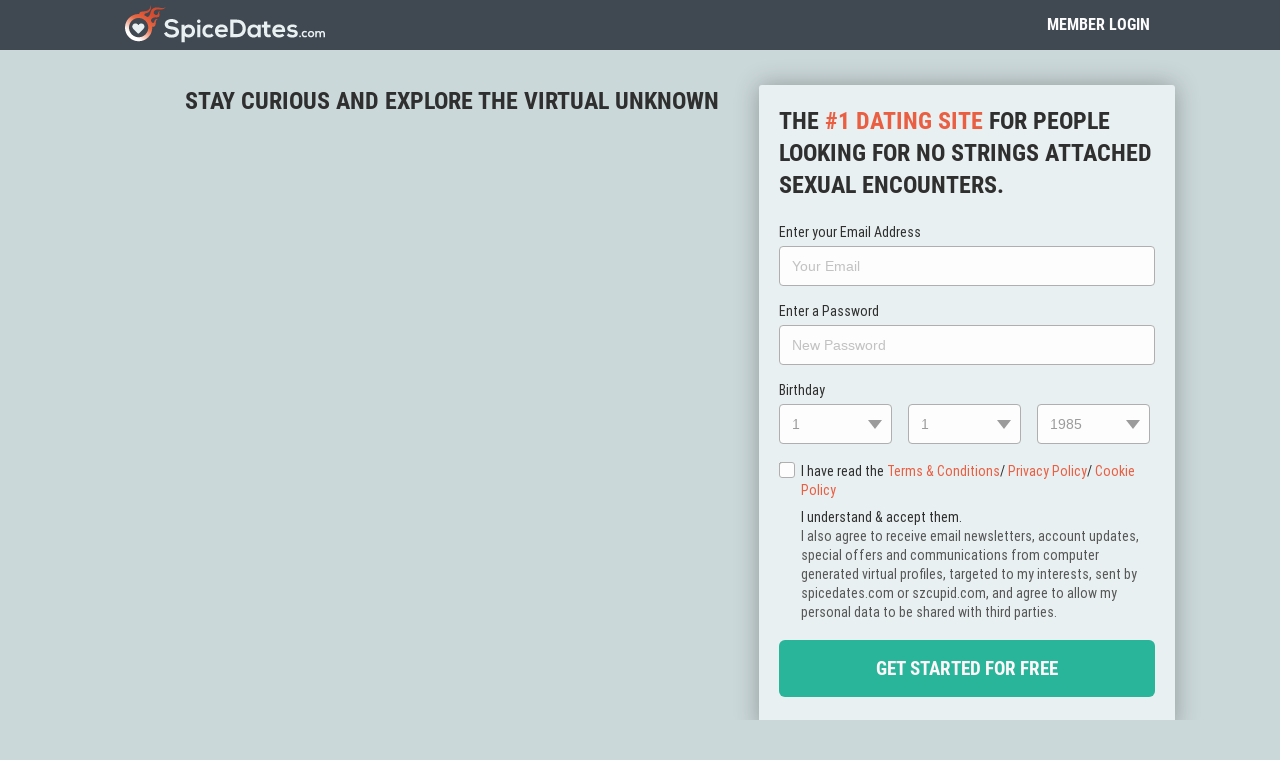

--- FILE ---
content_type: text/html; charset=UTF-8
request_url: https://www.spicedates.com/home/index
body_size: 48794
content:
<!DOCTYPE html>
<script type="text/javascript">var globalParams={"userInfo":{"showVideoSearch":false},"ccpInfo":"[]","siteName":"SpiceDates","projectId":36,"siteShortName":"SP","isExternalUpgradeSite":0,"isFeaturedEnabled":"0","showRootBilling":"1","cupidDomain":"szcupid.com","baseUrl":"\/themes\/spicedates","siteUrl":"https:\/\/www.spicedates.com\/","rootUrl":"\/themes\/","changeUsernameUrl":"\/profile\/changeUsername","changeUserLocationUrl":"\/profile\/changeLocation","removeUploadStepUrl":"\/event\/removeRegistrationUploadStep","removeUploadNoticeUrl":"\/event\/removeRegistrationUploadNotice","removeSafeModeNoticeUrl":"\/event\/removeSafeModeNotice","registrationUrl":"\/registration\/index","setSafeModeUrl":"\/profile\/setSafeMode","devMode":"0","isMobile":0,"isGuest":1,"gaEventUrl":"\/jsevent.html","pnlUpdateProductUrl":"https:\/\/gateway.vw-bill.com\/publicApi\/updateProduct","campaignId":"60396","maxMessageChars":200,"maxUpdateChars":140,"maxAbuseChars":2000,"repositionWidget":false,"ajaxLoader":"\/themes\/spicedates\/images\/ajax_loader.gif","ajaxStatus":{"ok":"ok","empty":"empty","error":"error","redirect":"redirect"},"noPhotoImg":"\/themes\/spicedates\/images\/no_photo_{gender}_{size}.png","isEnabledEpoch":false,"canSeeVirtualHottie":false,"showMobileHeaderInManyPages":false,"showFeaturedFunctionality":false,"showLeaveSiteWarningPopup":false,"showInvalidEmailPopup":false,"exoLinksWithAdblockOn":false,"upgradeUrl":"https:\/\/www.spicedates.com\/billing\/upgrade","advertisement":{"ExoAccount":"2","desktopPopunderZones":{"safeMode":"3412565","normal":"3412381"},"mobilePopunderZones":{"safeMode":"3412571","normal":"3412391"},"desktopCenterCubesZones":{"safeMode":"3423557","normal":"3076276","safeModeUrl":"\/\/a.realsrv.com\/iframe.php?idzone=","normalUrl":"\/\/ads.exosrv.com\/iframe.php?idzone="},"searchNativeZones":{"safeMode":"0","normal":"0","safeModeUrl":"https:\/\/a.exdynsrv.com\/nativeads.js","normalUrl":""},"mobileHeaderZone":{"safeMode":"3418283","normal":"3063106","safeModeUrl":"\/\/a.exosrv.com\/iframe.php?idzone=","normalUrl":"\/\/ads.exosrv.com\/iframe.php?idzone="},"mobileFooterZone":{"safeMode":"3418287","normal":"3076298","safeModeUrl":"\/\/ads.exosrv.com\/iframe.php?idzone=","normalUrl":"\/\/ads.exosrv.com\/iframe.php?idzone="},"desktopFooterZone":{"safeModeLeft":"3423559","safeModeMiddle":"3423561","safeModeRight":"3423563","safeModeUrl":"\/\/a.realsrv.com\/iframe.php?idzone=","normalLeft":"3076288","normalMiddle":"3076290","normalRight":"3076292","normalUrl":"\/\/ads.exosrv.com\/iframe.php?idzone="},"unsubscribeSkyscraperZones":{"safeMode":"3412551","normal":"3412359","safeModeUrl":"\/\/a.exdynsrv.com","normalUrl":"\/\/a.exosrv.com"},"unsubscribeDesktopFooterZones":{"safeModeLeft":"3412573","safeModeMiddle":"3412587","safeModeRight":"3412591","safeModeUrl":"\/\/a.exosrv.com","normalLeft":"3412393","normalMiddle":"3412395","normalRight":"3412397","normalUrl":"\/\/a.exosrv.com"},"isRegisteredDesktopZones":{"safeModeLeft":"3412557","safeModeRight":"3412555","safeModeUrl":"\/\/a.exosrv.com\/","normalLeft":"3412369","normalRight":"3412365","normalUrl":"\/\/a.exosrv.com\/"},"unsubscribeMobileFooterZones":{"safeMode":"3412593","normal":"3412399","safeModeUrl":"\/\/a.exosrv.com","normalUrl":"\/\/a.exosrv.com"},"isRegisteredMobileZones":{"safeMode":"3412597","normal":"3412403","safeModeUrl":"\/\/a.exosrv.com","normalUrl":"\/\/a.exosrv.com"},"camTabZonesProvider":"2","desktopTabZonesExoClick":{"safeModeLiveCamsId":"3076296","normalLiveCamsId":"3076296","safeModeSexyGamesId":"3076294","normalSexyGamesId":"3076294"},"mobileTabZonesExoClick":{"safeModeLiveCamsId":"3076304","normalLiveCamsId":"3076304","safeModeSexyGamesId":"3076300","normalSexyGamesId":"3076300"},"desktopTabZonesAdnium":{"safeModeLiveCamsId":"a=299&s=39&t=85&p=18","normalLiveCamsId":"a=299&s=39&t=85&p=18","safeModeSexyGamesId":"a=300&s=39&t=86&p=18","normalSexyGamesId":"a=300&s=39&t=86&p=18"},"mobileTabZonesAdnium":{"safeModeLiveCamsId":"a=301&s=39&t=85&p=18","normalLiveCamsId":"a=301&s=39&t=85&p=18","safeModeSexyGamesId":"a=302&s=39&t=86&p=18","normalSexyGamesId":"a=302&s=39&t=86&p=18"},"stripCashData":{"url":null,"userId":"","signKey":"","targetDomain":"","stripCashEnable":"0"},"desktopPopUnderZonesExoClick":{"safeMode":"3412565","normal":"3412381"},"desktopPopUnderZonesAdnium":{"normal":"0","safeMode":"0"},"desktopCenterCubesZonesExoClick":{"normal":"3076276","safeModeUrl":"\/\/a.magsrv.com\/iframe.php?idzone=","normalUrl":"\/\/a.magsrv.com\/iframe.php?idzone=","safeMode":"3423557","safeModeRoot":"3423557"},"desktopCenterCubesZonesAdnium":{"normal":"a=293&s=39&t=77&p=18","safeMode":"a=2623&s=227&t=107&p=18","safeModeRoot":"a=3074&s=227&t=107&p=18","normalUrl":"\/\/a.tbadni.com\/loader?","safeModeUrl":"\/\/a.tbadni.com\/loader?"},"desktopFooterZonesExoClick":{"safeModeUrl":"\/\/a.magsrv.com\/iframe.php?idzone=","normalLeft":"3076288","normalMiddle":"3076290","normalRight":"3076292","normalUrl":"\/\/a.magsrv.com\/iframe.php?idzone=","safeModeLeft":"3423559","safeModeRootLeft":"3423559","safeModeMiddle":"3423561","safeModeRootMiddle":"3423561","safeModeRight":"3423563","safeModeRootRight":"3423563"},"desktopFooterZonesAdnium":{"normalLeft":"a=294&s=39&t=76&p=18","normalMiddle":"a=295&s=39&t=76&p=18","normalRight":"a=296&s=39&t=76&p=18","safeModeLeft":"a=2624&s=227&t=108&p=18","safeModeRootLeft":"a=3075&s=227&t=108&p=18","safeModeMiddle":"a=2625&s=227&t=108&p=18","safeModeRootMiddle":"a=3076&s=227&t=108&p=18","safeModeRight":"a=2626&s=227&t=108&p=18","safeModeRootRight":"a=3077&s=227&t=108&p=18","normalUrl":"\/\/a.tbadni.com\/loader?","safeModeUrl":"\/\/a.tbadni.com\/loader?"},"desktopUnsubscribeZonesExoClick":{"safeModeUrl":"\/\/a.magsrv.com","normalUrl":"\/\/a.magsrv.com","normalLeft":"3412393","safeModeLeft":"3412573","safeModeRootLeft":"3412573","normalMiddle":"3412395","safeModeMiddle":"3412587","safeModeRootMiddle":"3412587","normalRight":"3412397","safeModeRight":"3412591","safeModeRootRight":"3412591"},"desktopUnsubscribeZonesAdnium":{"normalLeft":"a=2617&s=226&t=94&p=18","safeModeLeft":"a=2632&s=227&t=108&p=18","safeModeRootLeft":"a=2632&s=227&t=108&p=18","normalMiddle":"a=2618&s=226&t=94&p=18","safeModeMiddle":"a=2633&s=227&t=108&p=18","safeModeRootMiddle":"a=2633&s=227&t=108&p=18","normalRight":"a=2619&s=226&t=94&p=18","safeModeRight":"a=2634&s=227&t=108&p=18","safeModeRootRight":"a=2634&s=227&t=108&p=18","normalUrl":"\/\/a.tbadni.com\/loader?","safeModeUrl":"\/\/a.tbadni.com\/loader?"},"desktopIsRegisteredZonesExoClick":{"safeModeUrl":"\/\/a.magsrv.com","normalUrl":"\/\/a.magsrv.com","normalLeft":"3412369","safeModeLeft":"3412557","safeModeRootLeft":"3412557","normalRight":"3412365","safeModeRight":"3412555","safeModeRootRight":"3412555"},"desktopIsRegisteredZonesAdnium":{"normalLeft":"a=2615&s=226&t=94&p=18","safeModeLeft":"a=2629&s=227&t=108&p=18","safeModeRootLeft":"a=2629&s=227&t=108&p=18","normalRight":"a=2616&s=226&t=94&p=18","safeModeRight":"a=2630&s=227&t=108&p=18","safeModeRootRight":"a=2630&s=227&t=108&p=18","normalUrl":"\/\/a.tbadni.com\/loader?","safeModeUrl":"\/\/a.tbadni.com\/loader?"},"mobilePopUnderZonesExoClick":{"safeMode":"3412571","normal":"3412391"},"mobilePopUnderZonesAdnium":{"normal":"0","safeMode":"0"},"mobileHeaderZonesExoClick":{"normal":"3063106","safeModeUrl":"\/\/a.magsrv.com\/iframe.php?idzone=","normalUrl":"\/\/a.magsrv.com\/iframe.php?idzone=","safeMode":"3418283","safeModeRoot":"3418283"},"mobileHeaderZonesAdnium":{"normal":"a=298&s=39&t=80&p=18","safeMode":"a=2628&s=227&t=113&p=18","safeModeRoot":"a=3079&s=227&t=113&p=18","normalUrl":"\/\/a.tbadni.com\/loader?","safeModeUrl":"\/\/a.tbadni.com\/loader?"},"mobileFooterZonesExoClick":{"normal":"3076298","safeModeUrl":"\/\/a.magsrv.com\/iframe.php?idzone=","normalUrl":"\/\/a.magsrv.com\/iframe.php?idzone=","safeMode":"3418287","safeModeRoot":"3418287"},"mobileFooterZonesAdnium":{"normal":"a=297&s=39&t=79&p=18","safeMode":"a=2627&s=227&t=114&p=18","safeModeRoot":"a=3078&s=227&t=114&p=18","normalUrl":"\/\/a.tbadni.com\/loader?","safeModeUrl":"\/\/a.tbadni.com\/loader?"},"mobileUnsubscribeZonesExoClick":{"safeModeUrl":"\/\/a.magsrv.com","normalUrl":"\/\/a.magsrv.com","normal":"3412399","safeMode":"3412593","safeModeRoot":"3412593"},"mobileUnsubscribeZonesAdnium":{"normal":"a=2622&s=226&t=103&p=18","safeMode":"a=2635&s=227&t=114&p=18","safeModeRoot":"a=2635&s=227&t=114&p=18","normalUrl":"\/\/a.tbadni.com\/loader?","safeModeUrl":"\/\/a.tbadni.com\/loader?"},"mobileIsRegisteredZonesExoClick":{"safeModeUrl":"\/\/a.magsrv.com","normalUrl":"\/\/a.magsrv.com","normal":"3412403","safeMode":"3412597","safeModeRoot":"3412597"},"mobileIsRegisteredZonesAdnium":{"normal":"a=2621&s=226&t=103&p=18","safeMode":"a=2631&s=227&t=114&p=18","safeModeRoot":"a=2631&s=227&t=114&p=18","normalUrl":"\/\/a.tbadni.com\/loader?","safeModeUrl":"\/\/a.tbadni.com\/loader?"},"generalSearchNativeZonesExoClick":{"safeMode":"0","normal":"0","safeModeUrl":"https:\/\/a.magsrv.com\/nativeads.js","normalUrl":"https:\/\/a.magsrv.com\/nativeads-v2.js"},"generalSearchNativeZonesAdnium":{"normal":"0","safeMode":"0","normalUrl":"\/\/a.tbadni.com\/loader?","safeModeUrl":"\/\/a.tbadni.com\/loader?"},"generalUnsubscribeSkyscrapersZonesExoClick":{"safeModeUrl":"\/\/a.magsrv.com","normalUrl":"\/\/a.magsrv.com","normal":"3412359","safeMode":"3412551","safeModeRoot":"3412551"},"generalUnsubscribeSkyscrapersZonesAdnium":{"normal":"a=2620&s=226&t=99&p=18","safeMode":"a=2636&s=227&t=117&p=18","safeModeRoot":"a=2636&s=227&t=117&p=18","normalUrl":"\/\/a.tbadni.com\/loader?","safeModeUrl":"\/\/a.tbadni.com\/loader?"},"desktopPopUnderZonesProvider":"0","desktopCenterCubesZonesProvider":"2","desktopFooterZonesProvider":"2","desktopUnsubscribeZonesProvider":"2","desktopIsRegisteredZonesProvider":"1","mobilePopUnderZonesProvider":"0","mobileHeaderZonesProvider":"2","mobileFooterZonesProvider":"2","mobileUnsubscribeZonesProvider":"2","mobileIsRegisteredZonesProvider":"1","generalSearchNativeZonesProvider":"0","generalUnsubscribeSkyscrapersZonesProvider":"2","desktopTabZonesGoAdserver":{"safeModeLiveCamsId":"1355671","normalLiveCamsId":"1355671","safeModeSexyGamesId":"1355668","normalSexyGamesId":"1355668"},"mobileTabZonesGoAdserver":{"safeModeLiveCamsId":"1355665","normalLiveCamsId":"1355665","safeModeSexyGamesId":"1355662","normalSexyGamesId":"1355662"},"desktopPopUnderZonesGoAdserver":{"normal":0,"safeMode":0},"desktopCenterCubesZonesGoAdserver":{"normal":"1355689","safeMode":"1348702","safeModeRoot":"1347364","normalUrl":"\/\/go2.trafficbull.com\/eactrl.go","safeModeUrl":"\/\/go2.trafficbull.com\/eactrl.go"},"desktopFooterZonesGoAdserver":{"normalLeft":"1355686","safeModeLeft":"1348699","normalMiddle":"1355683","safeModeMiddle":"1348696","normalRight":"1355680","safeModeRight":"1348693","safeModeRootLeft":"1347361","safeModeRootMiddle":"1347358","safeModeRootRight":"1347355","normalUrl":"\/\/go2.trafficbull.com\/eactrl.go","safeModeUrl":"\/\/go2.trafficbull.com\/eactrl.go"},"desktopUnsubscribeZonesGoAdserver":{"normalLeft":"1348720","safeModeLeft":"1348675","normalMiddle":"1348717","safeModeMiddle":"1348672","normalRight":"1348714","safeModeRight":"1348669","safeModeRootLeft":"1348675","safeModeRootMiddle":"1348672","safeModeRootRight":"1348669","normalUrl":"\/\/go2.trafficbull.com\/eactrl.go","safeModeUrl":"\/\/go2.trafficbull.com\/eactrl.go"},"desktopIsRegisteredZonesGoAdserver":{"normalLeft":"1348726","safeModeLeft":"1348684","normalRight":"1348723","safeModeRight":"1348681","safeModeRootLeft":"1348684","safeModeRootRight":"1348681","normalUrl":"\/\/go2.trafficbull.com\/eactrl.go","safeModeUrl":"\/\/go2.trafficbull.com\/eactrl.go"},"mobilePopUnderZonesGoAdserver":{"normal":0,"safeMode":0},"mobileHeaderZonesGoAdserver":{"normal":"1355674","safeMode":"1348687","safeModeRoot":"1347349","normalUrl":"\/\/go2.trafficbull.com\/eactrl.go","safeModeUrl":"\/\/go2.trafficbull.com\/eactrl.go"},"mobileFooterZonesGoAdserver":{"normal":"1355677","safeMode":"1348690","safeModeRoot":"1347352","normalUrl":"\/\/go2.trafficbull.com\/eactrl.go","safeModeUrl":"\/\/go2.trafficbull.com\/eactrl.go"},"mobileUnsubscribeZonesGoAdserver":{"normal":"1348705","safeMode":"1348666","safeModeRoot":"1348666","normalUrl":"\/\/go2.trafficbull.com\/eactrl.go","safeModeUrl":"\/\/go2.trafficbull.com\/eactrl.go"},"mobileIsRegisteredZonesGoAdserver":{"normal":"1348708","safeMode":"1348678","safeModeRoot":"1348678","normalUrl":"","safeModeUrl":""},"generalSearchNativeZonesGoAdserver":{"normal":"0","safeMode":"0","normalUrl":"\/\/go2.trafficbull.com\/eactrl.go","safeModeUrl":""},"generalUnsubscribeSkyscrapersZonesGoAdserver":{"normal":"1348711","safeMode":"1348663","safeModeRoot":"1348663","normalUrl":"\/\/go2.trafficbull.com\/eactrl.go","safeModeUrl":"\/\/go2.trafficbull.com\/eactrl.go"},"controllerIdGoAdserver":{"normal":"5506","safeMode":"4942","safeModeRoot":"4942"},"desktopTabZonesTrafficmansion":{"safeModeLiveCamsId":0,"normalLiveCamsId":0,"safeModeSexyGamesId":0,"normalSexyGamesId":0},"mobileTabZonesTrafficmansion":{"safeModeLiveCamsId":0,"normalLiveCamsId":0,"safeModeSexyGamesId":0,"normalSexyGamesId":0},"desktopTabZonesAdniumUrls":{"safeModeSexyGamesDomainUrl":"https:\/\/a.tbadni.com\/loader?","normalSexyGamesDomainUrl":"https:\/\/a.tbadni.com\/loader?","safeModeLiveCamsDomainUrl":"https:\/\/a.tbadni.com\/loader?","normalLiveCamsDomainUrl":"https:\/\/a.tbadni.com\/loader?"},"desktopTabZonesExoClickUrls":{"safeModeSexyGamesDomainUrl":"https:\/\/s.zlink7.com\/splash.php?idzone=","normalSexyGamesDomainUrl":"https:\/\/s.zlink7.com\/splash.php?idzone=","safeModeLiveCamsDomainUrl":"https:\/\/s.zlink7.com\/splash.php?idzone=","normalLiveCamsDomainUrl":"https:\/\/s.zlink7.com\/splash.php?idzone="},"desktopTabZonesGoAdserverUrls":{"safeModeSexyGamesDomainUrl":"https:\/\/go.tbllzon.com\/redirect.go?pid=13296&spaceid=","normalSexyGamesDomainUrl":"https:\/\/go.tbllzon.com\/redirect.go?pid=13296&spaceid=","safeModeLiveCamsDomainUrl":"https:\/\/go.tbllzon.com\/redirect.go?pid=13296&spaceid=","normalLiveCamsDomainUrl":"https:\/\/go.tbllzon.com\/redirect.go?pid=13296&spaceid="},"desktopTabZonesTrafficmansionUrls":{"safeModeSexyGamesDomainUrl":"https:\/\/tmoptimiser.net?","normalSexyGamesDomainUrl":"https:\/\/tmoptimiser.net?","safeModeLiveCamsDomainUrl":"https:\/\/tmoptimiser.net?","normalLiveCamsDomainUrl":"https:\/\/tmoptimiser.net?"},"mobileTabZonesAdniumUrls":{"safeModeSexyGamesDomainUrl":"https:\/\/a.tbadni.com\/loader?","normalSexyGamesDomainUrl":"https:\/\/a.tbadni.com\/loader?","safeModeLiveCamsDomainUrl":"https:\/\/a.tbadni.com\/loader?","normalLiveCamsDomainUrl":"https:\/\/a.tbadni.com\/loader?"},"mobileTabZonesExoClickUrls":{"safeModeSexyGamesDomainUrl":"https:\/\/s.zlink7.com\/splash.php?idzone=","normalSexyGamesDomainUrl":"https:\/\/s.zlink7.com\/splash.php?idzone=","safeModeLiveCamsDomainUrl":"https:\/\/s.zlink7.com\/splash.php?idzone=","normalLiveCamsDomainUrl":"https:\/\/s.zlink7.com\/splash.php?idzone="},"mobileTabZonesGoAdserverUrls":{"safeModeSexyGamesDomainUrl":"https:\/\/go.tbllzon.com\/redirect.go?pid=13296&spaceid=","normalSexyGamesDomainUrl":"https:\/\/go.tbllzon.com\/redirect.go?pid=13296&spaceid=","safeModeLiveCamsDomainUrl":"https:\/\/go.tbllzon.com\/redirect.go?pid=13296&spaceid=","normalLiveCamsDomainUrl":"https:\/\/go.tbllzon.com\/redirect.go?pid=13296&spaceid="},"mobileTabZonesTrafficmansionUrls":{"safeModeSexyGamesDomainUrl":"https:\/\/tmoptimiser.net?","normalSexyGamesDomainUrl":"https:\/\/tmoptimiser.net?","safeModeLiveCamsDomainUrl":"https:\/\/tmoptimiser.net?","normalLiveCamsDomainUrl":"https:\/\/tmoptimiser.net?"},"redirectGroupIds":{"fullPageGroupIdAccount1":"66","fullPageGroupIdAccount2":"3357","fullPageGroupIdMainstream":"5122","fullPageDefaultTrackingGroupId":"66","backButtonTrackingGroupId":"2915","backButtonTrackingGroupIdMainstream":"5126","signoutGroupIdAccount1":"398","signoutGroupIdAccount2":"3349","signoutGroupIdMainstream":"5123","unsubscribeGroupIdAccount1":"301","unsubscribeGroupIdAccount2":"3352","unsubscribeGroupIdMainstream":"5125","groupIdDisabledAffiliate":"286","groupIdStandardUserAccount1":"94","groupIdStandardUserAccount2":"3353","groupIdStandardUserMainstream":"5124","groupIdUserIsOrWasPremiumAccount1":"1037","groupIdUserIsOrWasPremiumAccount2":"3354","groupIdUserIsOrWasPremiumMainstream":"5124","rootGroupIdMemberAreaFullPage":"5188","rootGroupIdMemberAreaPopUp":"5184","rootGroupIdBackButton":"5186","rootGroupIdInternalDatingTab":"5189","rootGroupIdUnsubscribe":"5185","rootGroupIdSignout":"5187","rootGroupId3rdPartyMailing":"5178","rootGroupId4thPartyMailing":"5182","rootGroupIdXmas":"5180"}},"trafficmansionTerms":{"1":{"name":"DISCLAIMER - Representation of Profiles and Partner Finding","content":"<p style=\"text-align: justify; \"><strong>Unequal Distribution of Profiles<\/strong>: Users should be aware that the distribution of male and female profiles on our website may not be equal or proportionate. While we strive to offer a diverse range of profiles, external factors beyond our control can influence the availability and allocation of profiles. Consequently, we cannot guarantee an equitable balance between male and female profiles on our platform.<\/p><p style=\"text-align: justify; \"><strong>No Partner Finding Guarantee<\/strong>: Users expressly acknowledge and understand that our services do not provide any guarantees or assurances regarding their ability to find a partner. While we diligently strive to create a trustworthy platform for facilitating connections, the outcome of finding a compatible partner is influenced by various factors, including individual preferences, mutual compatibility, and external circumstances. Consequently, we are unable to guarantee the efficacy or success of our website in facilitating successful matches.<\/p><p style=\"text-align: justify; \"><strong>User Responsibility<\/strong>: By entering into and utilizing our website, users explicitly take on full accountability for any decisions or activities conducted based on the information provided in their profiles. We highly encourage users to exercise their personal discretion, carry out thorough assessments, and make informed decisions when interacting with other users on our platform. The user acknowledges and agrees that they bear exclusive responsibility for evaluating the accuracy, dependability, and appropriateness of the information presented in profiles and for any outcomes that arise from their interactions with other users<\/p><p style=\"text-align: justify; \"><strong>Release of Liability<\/strong>: Users agree to release us from any liability, claims, or demands arising from the distribution of male and female profiles and the outcome of finding a partner through our services. We shall not be held responsible for any dissatisfaction, failed connections, or negative experiences resulting from the use of our platform.<\/p><p style=\"text-align: justify; \"><strong>Setting a date:<\/strong> If you choose to arrange in-person meetings with another user(s), it is strongly advised that such meetings take place in public locations. You should consider selecting venues such as cafes, restaurants, or other well-populated and well-lit areas.<\/p><p style=\"text-align: justify; \">You understand and agree that you are solely responsible for your own safety and well-being when arranging and attending in-person meetings with other user(s). We bear no responsibility for any outcomes or incidents that may occur during such meetings.<\/p><p style=\"text-align: justify; \">The website explicitly disclaims any liability for any harm, loss, or damages resulting from in-person meetings between users. Users participate in these meetings at their own risk.<\/p><p style=\"text-align: justify; \">Users are encouraged to exercise caution and use their best judgment when engaging in offline interactions with other user(s). It is advisable to inform a trusted friend or family member about the meeting arrangements and take necessary precautions to ensure personal safety.<\/p><p style=\"text-align: justify; \">If you choose to arrange in-person meetings with other user(s), it is strongly advised that such meetings take place in public locations. You should consider selecting venues such as cafes, restaurants, or other well-populated and well-lit areas.<\/p><p style=\"text-align: justify; \">You understand and agree that you are solely responsible for your own safety and well-being when arranging and attending in-person meetings with other user(s). We bear no responsibility for any outcomes or incidents that may occur during such meetings.<\/p><p style=\"text-align: justify; \">The website explicitly disclaims any liability for any harm, loss, or damages resulting from in-person meetings between users. Users participate in these meetings at their own risk.<\/p><p style=\"text-align: justify; \">Users are encouraged to exercise caution and use their best judgment when engaging in offline interactions with other user(s). It is advisable to inform a trusted friend or family member about the meeting arrangements and take necessary precautions to ensure personal safety.<\/p><p style=\"text-align: justify; \"><strong>Use of Computer Generated Virtual Profiles:&nbsp;<\/strong>Some profiles on the platform are virtual and may be operated by automated systems, artificial intelligence, scripted interactions, or individuals engaged by the platform. These profiles may resemble real users, send and receive messages, and engage in flirtatious or suggestive conversations. They are clearly marked with a distinctive label (\u201cAmber Attract\u201d).<\/p><p style=\"text-align: justify; \">By using the platform, you acknowledge that some interactions may involve these virtual profiles and that they are intended solely for entertainment purposes and not for establishing real-life relationships or meetings.<\/p>"},"2":{"name":"WELCOME","content":"<p style=\"text-align: justify; \">Welcome to SPICEDATES.COM. This website is presented to you by Service Development Limited incorporated in Cyprus, 6 Elpidas, Lakatamia, 2304, Nicosia, Cyprus, HE388624, (referred to as \"we,\" \"us,\" or \"our\").<\/p><p style=\"text-align: justify; \">These Terms and Conditions (\"Terms\" or \"Agreement\"), along with our Privacy Policy (accessible by clicking herehttps:\/\/api.spicedates.com\/site\/privacy ) and Cookies Policy (collectively referred to as the \"Terms\u201d), regulate your access to and usage of this website. Your access to and use of the services are subject to your acceptance and adherence to these Terms. By accessing or using the services websites, mobile applications, and other digital and interactive services, you acknowledge and agree to be bound by these Terms.\r\n<\/p><p style=\"text-align: justify; \">Please note that certain features of our services may be subject to additional terms, which will be provided to you directly or made available on our Services. These additional terms are considered part of these Terms and must be observed.\r\n<\/p><p style=\"text-align: justify; \">If you disagree with these Terms, regardless of whether you have indicated your refusal by clicking on a button, you are prohibited from signing up, accessing, or using the Services. Moreover, you must abstain from uploading, posting, or submitting any user-generated content through the Services. Engaging in any such activities under these circumstances is strictly prohibited and unauthorized in accordance with these Terms.<\/p>"},"3":{"name":"1. BASIC TERMS","content":"<p style=\"text-align: justify; \">1.1.\tYou bear full responsibility for your utilisation of the Services, as well as for any content you contribute to the Services and the resulting outcomes. The content you submit, post, or showcase on the Services will be accessible for viewing by other users of the Services. Therefore, it is crucial to ensure that you only provide appropriate content in accordance with these Terms.<\/p><p style=\"text-align: justify; \">1.2.\tTo access and utilise the services, you must be a minimum of 18 years old or meet the age requirement specified by the jurisdiction from which you are accessing this website. We do not intentionally promote or sell services to minors. You may only proceed with accessing this website if you possess the legal capacity to enter into a binding contract with us and are capable of adhering to and complying with these Terms.\r\n<\/p><p style=\"text-align: justify; \">1.3.Pursuant to the applicable laws and regulations of each jurisdiction, it may be requisite for users to verify their age as a condition prior to accessing certain content. The age verification process may necessitate the submission of valid identification documents or the provision of credit card information for the purpose of confirming compliance with age-specific access restrictions. Such measures are implemented to preclude individuals under the age of 18 from obtaining access to content designated exclusively for adult audiences.<\/p><p style=\"text-align: justify; \">1.4. The platform undertakes reasonable and diligent efforts to monitor and review the materials made available thereon to ensure adherence to all relevant legal standards. These efforts include, but are not limited to, the verification that the content does not contain obscene material or involve individuals who are minors.<\/p><p style=\"text-align: justify; \">1.5.\tFurthermore, your use of the services must align with these Terms and all relevant local, state, national, and international laws, rules, and regulations.\r\n<\/p><p style=\"text-align: justify; \">1.6.\tIf you are using the Services on behalf of a third party, you confirm and warrant that you have the necessary authorisation to act on their behalf. Moreover, you acknowledge and affirm that the said third party has acknowledged and accepted these Terms.\r\n<\/p><p style=\"text-align: justify; \">1.7.\tPlease note that if we have previously prohibited your access to the Services, you are strictly prohibited from accessing or using the Services under any circumstances.\r\n<\/p><p style=\"text-align: justify; \">1.8.\tWe continuously strive to improve and enhance the services we offer. As a result, the form and characteristics of these services may undergo changes without prior notice to you. Additionally, we retain the right to cease providing the services, either permanently or temporarily, to you or to users in general. In such cases, we may be unable to provide you with advance notice.\r\n<\/p><p style=\"text-align: justify; \">1.9.\tWe will not be liable if for any reason the services are unavailable at any time or for any period. We reserve the right to modify, restrict access or terminate access to the services at any time.<\/p><p style=\"text-align: justify; \">If you choose to arrange in-person meetings with other user(s), it is strongly advised that such meetings take place in public locations. You should consider selecting venues such as cafes, restaurants, or other well-populated and well-lit areas.<\/p><p style=\"text-align: justify; \">You understand and agree that you are solely responsible for your own safety and well-being when arranging and attending in-person meetings with other user(s). We bear no responsibility for any outcomes or incidents that may occur during such meetings.<\/p><p style=\"text-align: justify; \">The website explicitly disclaims any liability for any harm, loss, or damages resulting from in-person meetings between users. Users participate in these meetings at their own risk.<\/p><p style=\"text-align: justify; \">Users are encouraged to exercise caution and use their best judgment when engaging in offline interactions with other user(s). It is advisable to inform a trusted friend or family member about the meeting arrangements and take necessary precautions to ensure personal safety.<\/p><p style=\"text-align: justify; \"><br><\/p><p style=\"text-align: justify; \"><br><\/p>"},"4":{"name":"2. ACCOUNT REGISTRATION","content":"<p style=\"text-align: justify; \">2.1.\tTo register, you must provide your email address, password, and birthdate. Additionally, you have the option to add a profile picture, bio, and user preferences.<\/p><p style=\"text-align: justify; \">2.2.\tPlease be aware that any personal information you disclose on the services will be collected and processed in accordance with our Privacy Policy and Cookie Policy. It is important to ensure that all the information you provide to us is accurate and complete.\r\n<\/p><p style=\"text-align: justify; \">2.3.\tYou are solely responsible for maintaining the confidentiality of your registration and other personal details, including your username and password, for your account.\r\n<\/p><p style=\"text-align: justify; \">2.4.\tIf you become aware of any actual or suspected unauthorized access to your account by a third party, it is your responsibility to promptly notify us. You are also expected to cooperate with and assist us in any actions or proceedings we undertake to prevent or address any unauthorized access, use, or receipt of your account by a third party.\r\n<\/p><p style=\"text-align: justify; \">2.5.\tYou warrant that all registration information and personal details provided to us are true and accurate.<\/p>"},"5":{"name":"3. CONTENT ON THE SERVICES","content":"<p style=\"text-align: justify; \">3.1.\tThese Terms define \"Content\" as any material, including images, videos, texts, comments, messages, reviews, and audio, that users post through the Services, whether publicly or privately.<\/p><p style=\"text-align: justify; \">3.2.\tWe want to make it clear that we are a passive conduit for this Content, meaning we do not actively monitor or review it. The responsibility for all Content, whether shared publicly or privately, lies with the individual who created it. While we do not have an obligation to prevent or identify intellectual property infringement or monitor the Content for compliance with laws, regulations, or your rights, we encourage you to promptly notify us of any intellectual property infringement you come across.\r\n<\/p><p style=\"text-align: justify; \">3.3.\tPlease note that we cannot guarantee that all Content will align with your preferences. By using the Services, you acknowledge that you may come across potentially offensive, indecent, or objectionable Content. It's important to understand that Content created by other users may contain errors or omissions. We are not obligated to screen or review Content for offensive material, libel, falsehoods, defamatory statements, errors, or omissions. Consequently, we cannot be held liable for any Content, including falsehoods, defamations, errors, or omissions, or for any losses, harms, or damages resulting from the use or publication of Content made available through the Services.\r\n<\/p><p style=\"text-align: justify; \">3.4.\tBy agreeing to these Terms, you agree to indemnify and hold us harmless from any damages, losses, or liabilities arising from or related to the Content mentioned above. Additionally, we appreciate your commitment to promptly notifying us of any intellectual property rights infringement you become aware of.\r\n<\/p><p style=\"text-align: justify; \">3.5.\tWhile using the Services, you acknowledge and agree to grant us a royalty-free, global, perpetual, irrevocable, non-exclusive, and sublicensable right to use and process your Content in accordance with applicable data privacy laws. This enables us to engage in various corporate activities, which may include but are not limited to (a) Publicly displaying, publishing, distributing, and promoting your Content on the Services; (b) Creating derivative works, conducting tests, and improving our technologies and processes using your Content; (c) Securing, hosting, analyzing, and generating reports based on your Content.\r\n<\/p><p style=\"text-align: justify; \">3.5.1.\tThese activities allow us to enhance and optimize the Services, provide you with a better user experience, and ensure the proper functioning of our platform. We will always handle your Content in compliance with relevant data privacy laws.\r\n<\/p><p style=\"text-align: justify; \">3.6.\tPlease be aware that the provided list is not exhaustive, and we may utilize your Content for other purposes in line with applicable data privacy laws. We value your rights and the confidentiality of your Content. If you have any concerns regarding how we handle your Content, please inform us.\r\n<\/p><p style=\"text-align: justify; \">3.7.\tYou understand and agree that, in accordance with applicable laws and these Terms, we may need to preserve and disclose your Content for the following purposes (a) Enforcing these Terms; (b) Safeguarding our rights, property, or the personal safety of our affiliates and the general public; (c) Complying with legal proceedings; (d) Addressing claims asserting that any Content infringes upon the rights of third parties.\r\n<\/p><p style=\"text-align: justify; \">3.8.\tIt's important to note that the technical processing and transmission of the Services, including your Content, may involve transferring data over various networks and making adjustments to meet the technical requirements of connecting networks or devices.\r\n<\/p><p style=\"text-align: justify; \">3.9.\tBy posting any Content through the Services, you warrant and represent that you either own the Content or have obtained all the necessary rights and permissions to do so. You agree to indemnify, defend, and hold us harmless from any claims that may arise as a result of your Content. In the event of any such claim, we reserve the right, at our own expense, to assume the defence and control of the dispute. You agree to cooperate with us in asserting any available defences.\r\n<\/p><p style=\"text-align: justify; \">3.10.\tThis provision ensures that you take responsibility for the Content you post and that you have the appropriate rights to share it. It also allows us to protect ourselves in the event of any claims or disputes related to your Content. Rest assured that we will work together with you to address any such issues.\r\n<\/p><p style=\"text-align: justify; \">3.11.\tBy utilizing the Services, you affirm and guarantee that you bear sole responsibility for the following (a) Any Prohibited Content; (b) Adherence to these Terms; (c) Acquiring all necessary consents, permissions, licenses, and waivers from copyright owners, artists, actors, directors, performers, writers, producers, or any other individuals involved with the Content; (d) Acquiring any required synchronization and master use licenses from the owners of musical compositions and sound recordings contained within the Content, if applicable; (e) Fulfilling any payment obligations to labour unions and guilds relating to the posting and promotion of the Content, as required by applicable law, collective bargaining agreements, or otherwise; (f) Acquiring public performance licenses from organizations responsible for public performance rights, if applicable; (g) Compliance with all applicable laws, rules, and regulations.\r\n<\/p><p style=\"text-align: justify; \">This ensures that you assume full responsibility for the various aspects involved in posting Content through the Services, including legal compliance, rights ownership, and necessary permissions. It is important to adhere to these obligations to ensure lawful and responsible use of the Services.\r\n<\/p><p style=\"text-align: justify; \">3.12.\tYou are prohibited from using any Content accessed through the services unless you have obtained prior written consent from the owner of that Content. The owner retains all rights to the Content unless explicitly granted otherwise in these Terms. Please note that we are not responsible for the selection, acquisition, distribution, or licensing of any Content. It is your sole responsibility to obtain any necessary licenses or permissions required to use the Content. Additionally, it is your responsibility to back up and protect copies of the Content. We do not have an obligation to provide backup or archival copies of any Content posted on or through the Services. This ensures that you understand and acknowledge the importance of obtaining proper consent and permissions for using Content accessed through the Services. You are also reminded of your responsibility to back up and protect your own copies of the Content.\r\n<\/p><p style=\"text-align: justify; \">3.13.\tYour access to others' Content is subject to the terms and rights you have obtained to receive that Content. We maintain the right to modify, suspend, or discontinue any portion of the Services, with or without prior notice, at any time and for any reason. We shall not be held liable to you or any third party for any modifications, suspensions, or discontinuations of the Services. Additionally, we may impose limitations on specific features and services, or restrict your access to certain parts or the entirety of the Services, without notice or liability.\r\n<\/p><p style=\"text-align: justify; \">3.14.\tThese Terms represent the entire agreement between you and us regarding your use of the Services, superseding any prior written or oral agreements or understandings. If any provision of these Terms is deemed invalid or unenforceable, that provision will be removed, and the remaining provisions will still be enforced.\r\n<\/p><p style=\"text-align: justify; \">You agree that any claim or cause of action arising from the Services or these Terms must be filed within one (1) year after the claim or cause of action arose, or it will be permanently barred, regardless of any contrary statute or law.\r\n<\/p><p style=\"text-align: justify; \">You are not permitted to assign or transfer these Terms without our prior written consent. Any attempted assignment or transfer without such consent will be null and void. We, on the other hand, are free to assign or transfer these Terms without any restrictions.<\/p>"},"6":{"name":"4. RESTRICTIONS ON CONTENT AND ACTIVITIES","content":"<p style=\"text-align: justify; \">4.1.\tOur sole discretion grants us the right to remove any Content, restrict access to the Services, and terminate the account of any user who violates this section.<\/p><p style=\"text-align: justify; \">4.2. <strong>PROHIBITED CONTENT<\/strong><\/p><p style=\"text-align: justify; \">It is <strong><u>strictly forbidden<\/u><\/strong> to use the Services for posting, uploading, downloading, emailing, transmitting, transferring, distributing, displaying, or linking to any Content that falls under the category of \"<strong>Prohibited Content<\/strong>.\"&nbsp;<\/p><p style=\"text-align: justify; \">This includes, but is not limited to, the following (a) E-Cigarettes, vape pens, and cartridge refills; (b) Extreme hardcore video content ads and offers (c) Child pornography, incest, bestiality, rape, non-consensual mutilation, etc.  (d) Nutra products (unless campaign banners and links are pre-approved by us, and no smart links are used); (e) Government-issued licenses and\/or e-books on how to obtain such licenses; (f) Cannabidiol; (g) Black boxes; (h) Digital game accounts, gaming keys, in-game currency, and\/or progression; (i) Celebrity video content ads and offers; (j)Teen video content ads and offers featuring individuals who appear younger than eighteen (18) years of age; (k)Dating ads that are not found in More Girls, Pops, Full page, Redirect zones, and e-mail; (l) Explicit nudity adverts, including nudity, depictions of people in explicit or suggestive positions, or activities that are overly suggestive or sexually provocative; (m) Counterfeit goods; (n) Sexy games that use non-consensual ads; (o) Gambling (unless you have an official license in the country you are advertising for, links and countries are pre-approved by us, and no smart links are used). (p) Violent sexy games; (q) May be construed as vulgar, obscene, violent, pornographic, hateful or racially, sexually, ethnically or otherwise objectionable by, or as intended to harass, abuse, or threaten any, person; (r) Uses or exploits images or discloses personally identifiable information of children under eighteen (18) years of age or otherwise harms minors in any way; (s) Advocates or promotes illegal activity discusses any illegal activity, irrespective of intent, or provides instructions for illegal activity (in any case, as determined by Us, at Our absolute discretion); (t) May imply moral and ethical reprehensible discrimination, as well as it may degrade others on the basis of gender, race, class, ethnicity, national origin, religion, sexuality, disability, etc.;  (u) Is deemed unlawful, harmful, tortious, defamatory, libellous, or invasive to or of other\u2019s privacy or publicity rights; (v) Contains any malicious or invasive software, device, instructions, computer code, files, programs or other content or feature, including, without limitation, any time bomb, virus, software lock, worm, self-destruction, drop-device, malicious logic, Trojan horse, trap door, \u201cdisabling,\u201d \u201clockout,\u201d \u201cmetering\u201d device or any form of malicious code designed to interrupt, destroy or limit the functionality of any computer software, hardware, or telecommunications equipment, or that could otherwise diminish the quality of, interfere with the performance of, or impair the functionality of, the Services; (x) Contains advertising, offers for sale, or sells any item, whether prohibited or not from advertising or selling by any applicable local, state, national, or international law, especially firearms, explosives, or weapons, alcoholic beverages, tobacco products for human consumption, including, without limitation, cigarettes and cigars, items that are indecent or obscene, that are hateful or racially, sexually, ethnically or otherwise objectionable, that contain child pornography, that is otherwise pornographic in nature, any controlled substances or pharmaceuticals, any dangerous items, any items that violate or infringe the rights of other user or otherwise third parties, any items that You do not have the legal right to sell, and any items that, on doing so through the Services, would cause us to violate any law; (z) Obstacles or otherwise prohibits communication or disrupt user discussion; (aa) May be used as or for \u201cjunk mail\u201d, \u201cspam\u201d, \u201cchain letters\u201d, \u201cpyramid schemes\u201d, or any other form of solicitation in violation of the Controlling the Assault of Non-Solicited Pornography and Marketing Act of 2003 (\u201cCAN-SPAM Act\u201d), whether directly or indirectly; (bb) Falsely states or otherwise misrepresents Your affiliation with a person or entity, or facilitates or enables You to impersonate any person or entity in a manner that does not constitute parody; (cc)Infringes, or otherwise may contribute to inducing or facilitating the infringement of, third- parties intellectual property rights. (dd) Contains any trade secrets or other confidential or proprietary information, or any material that You do not have a right to make available under any law or under contractual or fiduciary relationships, including, but not limited to inside information, proprietary and confidential information learned or disclosed as part of employment relationships or under non-disclosure agreements; (ee) Violates, or otherwise facilitates the violation of, these Terms or any guidelines or Policies posted by us; (ff) Could disable, overburden, or impair the normal functioning of the Services.; (gg) Interferes with the use and enjoyment of the Services by any other person; (hh) Violates the law or encourages conduct that would constitute a criminal offense or give rise to civil liability. (ii)in any way related to any raffle, sweepstakes, contest, or game requiring a fee by participants; (jj)Pornography, incest, bestiality, rape (or any non-consensual sexual behavior), non-consensual mutilation of body parts, which is related to children, etc...<\/p><p style=\"text-align: justify; \">4.2.1.&nbsp; In compliance with our policies, it is strictly prohibited to include within your profile any telephone numbers, street addresses, last names, URLs, or email addresses. Furthermore, you are prohibited from including in your correspondence with other members any URLs, email addresses, telephone numbers, or fax numbers.<\/p><p style=\"text-align: justify; \">4.3. <strong>PROHIBITED ACTIVITIES<\/strong><\/p><p style=\"text-align: justify; \">We <strong>strictly prohibit<\/strong> the use of the Services for any activities that violate applicable laws or regulations, whether intentionally or unintentionally.&nbsp;<\/p><p style=\"text-align: justify; \">This includes engaging in any illegal activities or using the Services for purposes that are not expressly permitted under these Terms.&nbsp;<\/p><p style=\"text-align: justify; \">Here are some examples of <strong>Prohibited Activities<\/strong> (a) Use third-party\u2019s intellectual property, as long as You do not hold any legal title or right for doing so; (b) Partake in any activities that constitute or aid in software piracy, including, but not limited to, making available tools that can be used for no purpose other than for \u201ccracking\u201d software or other copyrighted Content;  (c) Sell, rent, lease, sublicense or otherwise transfer or distribute the Services to third parties; (d) Attempt to or otherwise gain unauthorized access to others\u2019 accounts; (e) Store or collect personally identifiable information about other users or otherwise third parties for unwarranted or unlawful purposes; (f) Commercially use the Services, including, without limitation, for benchmarking or to compile information for a product or service; (g) Copy, download (other than through page caching necessary for personal use, or as otherwise expressly permitted by these Terms), modify, distribute, post, transmit, display, perform, reproduce, broadcast, duplicate, publish, republish, upload, license, reverse engineer, create derivative works from, or offer for sale any content or other information contained on or obtained from or through the Services, by any means except as provided for in these Terms or with Our prior written consent; (h) Scrape, access, monitor, index, frame, link, or copy any content or information on the Services by accessing the Services in an automated way, using any robot, spider, scraper, web crawler, or any other method of access other than manually accessing the user-available portions of the Services through a browser or accessing the Services through any approved API; (i) Violate the restrictions in any robot exclusion protocol of the Services, if any, or bypass or circumvent other measures employed to prevent or limit access to the Services;  (j) Modify, Alter, destroy or otherwise remove any copyright, trademark or other proprietary notices, images or logos displayed, provided on or embedded within the Services; (k) Interfere with or disrupt, or attempt to interfere with or disrupt, the Services or Our servers and networks connected thereto, or disobey any requirements, procedures, policies or regulations of networks connected to the Services;  (l) Through misrepresentation or otherwise, solicit personal or sensitive information from other users, including, without limitation, address, credit card or financial account information, or passwords; (m)Impersonate any person or entity, including, but not limited to, the Company, its officials or employees, or falsely state or otherwise misrepresent Your affiliation with a person or entity, or make false or misleading indications of origin or fact, employ misleading e-mail addresses or falsify information in the header, footer, return path, or any part of any communication, including e-mails, transmitted through the Services; (n) Frame, inline link, or similarly display the Services or any portion of the Services; (o) Restrict, inhibit, or otherwise interfere with, the use and enjoyment of the Services by any other person; (p) Pornography, incest, bestiality, rape (or any non-consensual sexual behaviour), non-consensual mutilation of body parts which is related to children, etc... (q) Engaging in solicitation or offering of escort, prostitution, or similar services (including any sexual act in exchange for compensation), or promoting or participating in any services that may be related to human trafficking is strictly prohibited. (r) It is prohibited to purposefully recruit any individual or User for purposes related to pornography, modeling, escort sites, or brothels. (s) Promoting racism, bigotry, or hatred towards any group or individual is strictly prohibited. (t) Making threats of physical harm towards any individual or group of individuals is strictly prohibited. (u) Making claims to provide legal, medical, or other forms of professional advice is prohibited. (v) Posting off-topic, meaningless, or disruptive content intended to annoy or interfere with another User's enjoyment of the Site is prohibited. (x) Posting, uploading, or linking to content that promotes or distributes pyramid schemes chain letters, or other disruptive, illegal, or immoral communications of any kind (such as gambling, instructions on how to make or buy illegal weapons or drugs, etc.) is prohibited. (z) Posting, uploading, or linking to content that discloses personal information of yourself or others, including addresses, phone numbers, email addresses, and health or financial information, or collecting such information without proper consent, is prohibited. (aa) Modifying, editing, or deleting any Content or communications of the Site or other individuals, except for your own Content, is prohibited. (bb) Creating member accounts under false or fraudulent pretenses, including by automated means, is prohibited. (cc) Stating or implying that any of your submitted or posted Content is endorsed by the Site or any affiliated entity is prohibited. (dd) Retrieving, storing, or collecting personal information about any User without proper authorization, or using such information for unauthorized purposes, is prohibited, unless expressly permitted in writing by the User. (ee) Using the Services to cause damage to the Company, related websites, affiliates, or subsidiaries is prohibited.<\/p><p style=\"text-align: justify; \">4.4. You acknowledge that we may, in our sole discretion, investigate and take appropriate legal action against anyone who violates this section, including, without limitation, removing the offending Content from the Services, blocking access to the Services, and terminating the account of the offending user.<\/p><p style=\"text-align: justify; \">4.5. Please be aware that the list provided above is not exhaustive, and any content related to the mentioned products or businesses is strictly prohibited unless explicitly allowed in these Terms. Failure to comply with these guidelines may lead to the suspension or termination of your access to the Services.<\/p><p style=\"text-align: justify; \"><strong>4.6 Modern Slavery &amp; Anti-Human-Trafficking Compliance<\/strong><\/p><p style=\"text-align: justify; \">We are committed to preventing modern slavery, forced labour, exploitation and human trafficking in all parts of our business and in the use of this platform. You must not use the website for any activity that involves, facilitates, promotes, or is connected to:<\/p><ul><li>Human trafficking, forced labour, or exploitation of any kind;<\/li><li>Sexual exploitation, including prostitution, escorting services, brothels, or any sexual act offered in exchange for compensation;<\/li><li>Recruitment or solicitation of individuals for pornography, modeling, escort services, or similar activities;<\/li><li>Coercive, deceptive, or abusive practices, including attempting to recruit vulnerable persons or minors;<\/li><li>Any service, content, or communication that may reasonably be linked to modern slavery or trafficking activities.<\/li><\/ul><p style=\"text-align: justify; \">We operate a zero-tolerance policy toward the use of our platform for modern slavery or human trafficking. Any suspected breach may result in immediate account termination, reporting to law enforcement, and cooperation with relevant authorities.<\/p><p style=\"text-align: justify; \">You agree to use this platform only for lawful purposes and to comply with all applicable anti-slavery and anti-trafficking laws. By continuing to use the service, you affirm that you are not involved in any form of modern slavery, exploitation, or human trafficking.<br><strong><br>DISCLAIMER<\/strong>: While we explicitly forbid the aforementioned activities and content, you acknowledge and agree that you may be exposed to such conduct and content while using the Service. You assume all risks associated with such exposure, and we shall have no liability for any such conduct carried out by any third party unless expressly stated otherwise in writing.<\/p><p style=\"text-align: justify; \">In compliance with our policies, it is strictly prohibited to include within your profile any telephone numbers, street addresses, last names, URLs, or email addresses. Furthermore, you are prohibited from including in your correspondence with other members any URLs, email addresses, telephone numbers, or fax numbers.<\/p><p style=\"text-align: justify;\"><strong>REPORTING ILLEGAL CONTENT AND ABUSE: <\/strong>We encourage you to report any instances of Prohibited Activities and\/or Prohibited Content that you encounter, as we take these matters seriously and will take appropriate action upon receiving such reports.&nbsp;If you are a victim or have direct knowledge of illegal content, please notify us immediately by emailing support@spicedates.com. All reports are handled with strict confidentiality. This will trigger our content review process and allow us to take the necessary actions.&nbsp;&nbsp;<\/p><p style=\"text-align: justify;\">When reaching out to us, include all relevant URLs, the reason for your report, and any additional context that might help in our review process. We ensure that all content removal requests are promptly reviewed, addressed, and, where necessary, removed. Illegal content is promptly removed, and all complaints are addressed within five (5) days.<\/p><p style=\"text-align: justify; \"><br><\/p><p style=\"text-align: justify; \"><br><\/p>"},"7":{"name":"5. ENGAGEMENT WITH ADVERTISERS","content":"<p style=\"text-align: justify; \">5.1.\tThis section pertains to the encounters users may have with third-party content and products while using the Services, collectively referred to as \"Partner Content.\" This encompasses external website links, resources, information, and content provided by third parties, as well as third-party products and services available for direct purchase.<\/p><p style=\"text-align: justify; \">5.2.\tThe Partner Content may include affiliate marketing links, through which we may receive compensation. Users acknowledge and consent to the use of cookies for this purpose. However, we do not guarantee the availability of such Partner Content and do not endorse or assume responsibility for the content, products, or practices of third-party operators. Users must comply with the terms and policies set by the relevant third-party service providers when engaging with Partner Content.\r\n<\/p><p style=\"text-align: justify; \">5.3.\tAny commercial transactions or interactions with advertisers discovered on or through the Services are solely between the user and the respective advertiser. We shall not be held liable for any losses or damages incurred as a result of such dealings. Furthermore, the Services may provide opportunities for users to engage with third-party services, and users must comply with the terms of service and privacy policy provided by such third parties.<\/p>"},"8":{"name":"6. ENHANCING TRANSPARENCY IN ONLINE INTERACTIONS","content":"<p>6.1 We are committed to transparency and aim to clearly inform users about the presence of virtual profiles on our platform. During your use of the Services, you may encounter simulated profiles referred to as \u201cAmber Attract\u201d. These profiles are created and operated either by individuals engaged by the platform, by automated systems, or through scripted or AI-based interactions.<\/p><p>6.2 The purpose of these profiles is to provide an engaging and entertaining user experience by encouraging participation and interaction. These profiles do not represent real users and are not intended to establish real-life connections. Communications with these profiles should be understood as fictional and for entertainment purposes only, regardless of whether they are operated by humans or automation.<\/p><p>6.3 To support user clarity and comply with applicable transparency laws and regulations (such as the Bolstering Online Transparency Act), all simulated profiles are marked with a unique identifier. The \u201cAmber Attract\u201d tag appears clearly in the top-right corner of each such profile\u2019s display, allowing users to distinguish these profiles at a glance.<\/p>"},"9":{"name":"7. MEMBERSHIPS","content":"<p style=\"text-align: justify; \">7.1.\tUpon creating your account, you will become a member of the Website at no cost. This Free Membership grants you access to some of the available features on the Website.<\/p><p style=\"text-align: justify; \">7.2.\tIf you desire additional features, you have the option to upgrade your Free Membership to a Paid Membership. By upgrading, you will gain access to enhanced features that require payment (referred to as \"Fees\"). Please note that these Fees may be subject to changes or updates. Prior to using any Paid Membership features, we will notify you of the applicable Fees and the amount that will be charged. Payments for the Fees will be processed through the payment method you have chosen (e.g., credit card, debit card). You have the freedom to choose the duration of your subscription from the options available on the Website. It is important to be aware that Fees may vary based on jurisdiction due to differing costs and commercial conditions. Your subscription period will automatically renew for the same duration as the original subscription unless you cancel it via your profile settings before the renewal date. You also have the ability to pause the auto-renewal in accordance with the Terms provided. Should you choose not to pause it, your subscription will be automatically renewed as specified. By granting us permission, we will charge the recurring Fees to your selected payment method within a reasonable time period. Conversely, if you decide to terminate the auto-renewal, we will discontinue charging you the corresponding Fees. Any termination will not impact charges made before the termination, for which we could reasonably take action. It is your responsibility to provide up-to-date, complete, and accurate information to ensure proper billing, and you must regularly update this information. In the event that we suspect any irregular payment activity, we reserve the right to temporarily or permanently suspend your payments. Additionally, we may contact you, your banking institution, or other relevant parties to report such unusual activity or obtain additional information. If we offer any free trials or promotional Services, they are intended for use exclusively during the specified trial period. Subsequently, the corresponding Fees will be charged to you in accordance with the Terms provided during the promotional period.\r\n<\/p><p style=\"text-align: justify; \">7.3.\tSubscription Cancellation: To cancel your subscriptions, you can either utilize the settings option in your profile or reach out to us through the Contact section on our Website or by sending an email to support@spicedates.com.<\/p>"},"10":{"name":"8. PAYMENT CONDITIONS","content":"<p style=\"text-align: justify; \">8.1. When you utilize a Paid Benefit on our website, the cost of the utilized Paid Benefit will be debited from your account balance. Users can view their account balance in the designated section.<\/p><p style=\"text-align: justify; \">8.2. We reserve the prerogative to alter the pricing of Paid Benefits at our discretion. This may encompass converting previously complimentary features into fee-based ones or vice versa.<\/p><p style=\"text-align: justify; \">8.3. We engage third-party payment processors for handling payments associated with our Paid Benefits. It is important to clarify that we are not a financial institution, and we do not process payments on our behalf. We retain the right to change our third-party payment processors, which may affect the availability of payment methods.<\/p><p style=\"text-align: justify; \">Please be aware that the pricing for our Paid Benefits may be displayed in different currencies based on your location and other factors. By utilizing our services, you authorize us to provide your payment details to our third-party payment processors for payment processing. Your credit\/debit card provider may impose additional fees for currency conversion and other charges related to payment processing, which we do not collect nor are required to cover.<\/p><p style=\"text-align: justify; \">8.4. <strong>CREDIT SUBSCRIPTION PACKAGE<\/strong>. If this Paid Benefit is offered and accepted, please note that the credits acquired on our website possess no legal tender status and hold no value outside our platform. You have no ownership, interest, or rights pertaining to these credits, which are intended solely for personal use. You may not sell, transfer, or dispose of them to any third party. We reserve the right to modify the availability, exchangeability, or pricing of credits without prior notification, and we shall not be accountable to any third party for such adjustments.<\/p><p style=\"text-align: justify; \">8.4.1. We shall not be liable for any damages (including consequential damages) or losses arising from the utilization of credits.<\/p><p style=\"text-align: justify; \">8.4.2. Initial Sale and Recurring Option. To initially acquire credits on our website, you are required to accept one of our standard (recurring) subscription plans. These plans provide credit packages that are billed on a recurring basis. After the subscription term expires, it will be automatically renewed unless you opt to cancel.<br>8.4.3. During the purchase process, you can select or modify your credit subscription package from the available options presented at that time.<\/p><p style=\"text-align: justify; \">8.4.4. If you opt for a credit subscription package, you will be charged for the selected credit subscription package and receive the number of credits specified in the package description. At the commencement of each subscription period, you will receive the credits outlined in the package description, which can be utilized to access paid features on our website.<\/p><p style=\"text-align: justify; \">8.4.5. The credits acquired under the selected credit subscription package will expire at the conclusion of the subscription period. You will receive a fresh allocation of credits for the subsequent subscription period, even if you did not consume all your credits in the previous period. Subscription periods typically span 30 calendar days, though we may offer plans with varying durations.<\/p><p style=\"text-align: justify; \">8.4.6. Regular Credit Purchases. Regarding Regular Credit Purchases, if the credits included in your chosen credit subscription package are depleted before the automatic renewal date, you will have the option to acquire additional credits through the manual purchase feature available on our website. It is important to note that this manual replenishment will alter the term and automatic renewal date of your subscription. In essence, the subscription will reset on the day of the credit replenishment, and the new renewal period will be calculated from that point.<\/p><p style=\"text-align: justify; \">8.4.7. It is essential to understand that credit subscription package renewals and regular credit purchases are separate transactions. Credit subscription package renewals occur automatically at the end of each subscription period, charging your chosen payment method for the selected subscription package. Conversely, regular credit purchases are made as needed and constitute separate transactions for the specific quantity of credits you wish to acquire.<\/p><p style=\"text-align: justify; \">8.5. <strong>MEMBERSHIP PACKAGE<\/strong>. If you are offered this Paid Benefit and decide to accept it, you will be prompted to provide certain payment information, including details regarding your billing account. By agreeing to this, you confirm that all information provided is accurate, complete, and up-to-date.<\/p><p style=\"text-align: justify; \">8.5.1. You are responsible for covering all valid charges associated with your purchase, including applicable taxes and any additional fees linked to the use of any payment mechanism or account connected to your purchase, including processing charges.<\/p><p style=\"text-align: justify; \">8.5.2. To activate your Membership Package, you will be required to pay a membership fee, the prices of which will be explicitly displayed on our dedicated website page. We presently offer membership packages for 1, 3, and 6 months, all of which will automatically renew for the same consecutive terms, as agreed upon during the purchase process. Please refer to the Automatic Renewal section below.<\/p><p style=\"text-align: justify; \">8.5.3. Should you wish to terminate the auto-renewal, please consult the cancellation section below. For inquiries regarding refunds, please refer to the refund section below.<\/p><p style=\"text-align: justify; \">8.6. <strong>AUTOMATIC RENEWA<\/strong>L. Your credit subscription package or membership package will be automatically renewed at the conclusion of each subscription period, with your designated payment method being charged for the chosen subscription package until you initiate cancellation. In the event we are unable to charge your selected payment method, you are obligated to promptly settle any outstanding amounts upon our request. If the recurring payment is declined, we reserve the right to charge you a convenience fee of up to $5.<\/p><p style=\"text-align: justify; \">8.7. <strong>CANCELLATION<\/strong>. To cancel your credit subscription package or membership package, you have two options. You can either access the settings option in your profile or contact our Customer Support Service through the FAQ section on this website.<\/p><p style=\"text-align: justify; \">8.8. <strong>REFUND<\/strong>. It is important to acknowledge that all charges for purchases made on this website are non-refundable, even if you have only used the product or service for a partial period. Nevertheless, under certain circumstances, we may, at our sole discretion or as required by applicable laws, offer a refund.<\/p>"},"11":{"name":"9. LIABILITIES","content":"<p style=\"text-align: justify; \">9.1.\tTo the fullest extent permitted by applicable law, we shall not be liable for any consequential, incidental, direct, indirect, special, punitive, or other damages arising from these Terms or the use or access to the Services. This includes damages such as loss of business profits, business interruption, loss of business information, and any other monetary loss. We are not responsible for expenses related to the loss of goodwill, revenue, or the replacement of products.<\/p><p style=\"text-align: justify; \">9.2.\tYour sole remedy and our total aggregate liability in connection with the Services or these Terms, regardless of the cause or reason, is limited to the actual direct damages incurred by you, up to the higher of the following amounts: (a) the net revenue the company earned directly from your use of the Services during the month immediately preceding the event giving rise to the claim, or (b) the amount you directly paid to us for the use of the Services.\r\n<\/p><p style=\"text-align: justify; \">9.3.\tThe limitations set forth in this section apply to all actions or claims, regardless of the cause of action. These limitations also apply to damages incurred due to other services or goods received through or advertised on the Services or obtained through any links provided in the Services, as well as information or advice received through or advertised on the Services or obtained through any links provided in or through the Services.\r\n<\/p><p style=\"text-align: justify; \">9.4.\tWe do not warrant or assume responsibility for any product or service advertised or offered by a third party through the Services or any linked website, nor are we responsible for monitoring any transaction between you and third-party providers of products or services. We are not liable for the offensive or illegal conduct of any third party, and you voluntarily assume the risk of harm or damage from such conduct.\r\n<\/p><p style=\"text-align: justify; \">9.5.\tThe foregoing limitations apply even if a remedy fails its essential purpose and to the fullest extent permitted by applicable law. These limitations do not waive or limit our ability to obtain injunctive or other equitable relief for a breach of these Terms.\r\n<\/p><p style=\"text-align: justify; \">9.6.\tYou agree to indemnify, defend, and hold the Company, its officers, directors, employees, members, shareholders, and representatives (including successors and assignees) harmless from and against any claim or demand, including reasonable attorneys' fees, litigation expenses, loss, and disbursements made by any third party in connection with your use of the Services, your violation of these Terms or Policies, your violation of any applicable law, including claims for libel, slander, copyright and trademark infringement, your submission, posting, or transmission of content to the Services, and your violation of any rights of other persons. We reserve the right, at our own expense, to assume the exclusive defense and control of any such disputes, and you agree to cooperate with us in asserting any available defenses.\r\n<\/p><p style=\"text-align: justify; \">9.7.\tIf you are a resident of California, you waive California Civil Code \u00a71542, which states that a general release does not extend to claims that the creditor does not know or suspect to exist at the time of executing the release and that, if known, would have materially affected the settlement. This release includes the criminal acts of others.<\/p>"},"12":{"name":"10. INTELLECTUAL PROPERTY RIGHTS","content":"<p style=\"text-align: justify; \">10.1.\tThe Services, including any content derived from materials provided by us, our partners, and other sources, are the exclusive property of us and our subsidiaries. These rights are protected by international treaties, trademarks, service marks, copyrights, trade secrets, patents, and other applicable laws. You acknowledge that substantial time, effort, and financial resources have been invested in developing, compiling, preparing, revising, selecting, and arranging the Services. The intellectual property and trademark rights associated with the Services are owned by us, and any goodwill derived from their use belongs to the Company. Throughout the duration of these Terms and beyond, you agree to respect the Company's proprietary rights and comply with any reasonable requests made by us, our suppliers, and licensors of content to protect their contractual, statutory, and common law rights. The Services are not sold or assigned to you, and all rights not expressly granted by us are reserved to the Company, its subsidiaries, and its Suppliers. You agree to comply with all applicable copyright and other laws, as well as any additional copyright notices or restrictions within the Services. You also agree to promptly inform us if you become aware of any unauthorized access or use of the Services by any individual or entity, or any claim of infringement of copyright, trademark, or other rights. All present and future rights related to trade secrets, patents, copyrights, trademarks, service marks, know-how, and other proprietary rights pertaining to the Services, including applications and registrations, shall remain the exclusive property of the Company.<\/p><p style=\"text-align: justify; \">10.2. We are not obligated to accept unsolicited feedback. In the event that you provide us with any feedback regarding the Services, we will own all rights to such feedback, including any derivative technologies and compilations based on or developed through the use of that feedback. You agree to take all reasonably necessary actions to ensure that the Company's rights to such feedback are upheld.\r\n<\/p><p style=\"text-align: justify; \">10.3.&nbsp; You are prohibited from using our trademarks, trade names, service marks, copyrights, or logos in any manner that may create the false impression that they belong to you or are associated with you unless explicitly provided otherwise. You acknowledge that you have no ownership rights to any of these items unless expressly granted herein.<\/p>"},"13":{"name":"11. TERMINATION","content":"<p style=\"text-align: justify; \">11.1.\tThese terms shall remain in effect upon your acceptance and may be terminated by either party as outlined below.<\/p><p style=\"text-align: justify; \">11.2.\tWe reserve the right to immediately suspend or terminate your access to the Services for the following reasons (a) Violation of Prohibited Content and Activities: If we reasonably determine that your conduct violates the Prohibited Content and Activities sections specified in these Terms; (b) Violation of Laws and Regulations: If your conduct is in violation of any local, state, federal, or foreign laws or regulations; (c) Failure to Comply with these Terms: If you fail to comply with any provision of these Terms or the Policies; (d) Harmful Conduct: If, at our sole discretion, we reasonably determine that your conduct is directly or indirectly harmful to others; (e) Violation of Third-Party Rights: If, at our sole discretion, we reasonably determine that your conduct infringes upon the rights of a third party, including copyright, trademark, or rights of privacy and publicity; (f) Additional Violation of Prohibited Content and Activities: If your conduct is found to be in further violation of the Prohibited Content and Activities sections specified in these Terms; (g) Protection of Users and the Public: If there are activities related to safeguarding the rights, property, or safety of users and the public; (h) Interference with Functionality: If your conduct interferes with the proper functionality of the Services; (i) False or Misleading Information: If you provide false, inaccurate, outdated, or incomplete information, including your Registration Information; (j) Requested by Law Enforcement or Government Agency: If a law enforcement or government agency requests the termination of your access; (k) Extended Periods of Inactivity: If there are extended periods of inactivity in your use of the Services; (l) Discontinuance or Modification of the Services: If there is a discontinuance or material modification of the Services or any part thereof; (m) Unexpected Technical or Security Issues: If there are unexpected technical or security issues or problems.\r\n<\/p><p style=\"text-align: justify; \">11.3.\tUpon termination, we will fulfil our obligations to you concerning any outstanding orders at the time of termination. However, if we terminate your access to the Services based on the aforementioned grounds, your access to the Services and these Terms will cease immediately.\r\n<\/p><p style=\"text-align: justify; \">11.4.\tYou have the right to terminate your use of the Services through the appropriate channel available in your account's administration panel. If you terminate your account, you will still be responsible under these Terms for any purchases made prior to the termination. \r\n<\/p><p style=\"text-align: justify; \">11.5.\tUnless explicitly stated otherwise, all covenants, agreements, representations, warranties, and undertakings necessary to survive the termination of your access to the Services will remain in effect until their complete or sufficient fulfilment, or until the lawful release of such obligations.<\/p>"},"14":{"name":"12. NOTICES","content":"<p style=\"text-align: justify; \">12.1.\tAny notices or communications sent to you will be considered effectively delivered under the following circumstances (a) When we send them to the email address you provided in your profile information; (b) When we post them as a notice on the Website or through the Services.<\/p><p style=\"text-align: justify; \">12.2.\tIf you need to send us a notice, you can use the address provided on the Website or Services, or send it to our physical address in Cyprus.\r\n<\/p><p style=\"text-align: justify; \">12.3.\tFor any further inquiries or clarifications, please feel free to email us at support@spicedates.com. By accepting these Terms, you acknowledge and agree to the methods of the notice described in this section.<\/p>"},"15":{"name":"13. GOVERNING LAW AND DISPUTE","content":"<p style=\"text-align: justify; \">13.1.\tThese Terms shall be governed by and construed in accordance with the laws of Cyprus, without giving effect to its conflict-of-law provisions.<\/p><p style=\"text-align: justify; \">13.2.\tAny dispute, controversy, or claim arising out of or relating to these Terms, including its formation, interpretation, performance, or termination, shall be exclusively resolved through binding arbitration in Cyprus. The arbitration shall be conducted in accordance with the rules and procedures of the Cyprus Arbitration Law governed by Law No. 101\/1987. The arbitration proceedings shall be conducted in the English language.\r\n<\/p><p style=\"text-align: justify; \">13.3.\tThe arbitration panel shall consist of one arbitrator appointed in accordance with the rules set forth in the Cyprus Arbitration Law. The arbitrator shall have the authority to determine issues of liability and the amount of any damages or other relief that may be awarded.\r\n<\/p><p style=\"text-align: justify; \">13.4.\tThe decision and award rendered by the arbitrator shall be final and binding upon both parties. The parties agree to abide by and comply with the decision and award, and any judgment based on the award may be entered in any court having jurisdiction.\r\n<\/p><p style=\"text-align: justify; \">13.5.\tNotwithstanding the above arbitration provision, either party may seek injunctive or other equitable relief from the courts of Cyprus to prevent actual or threatened infringement, misappropriation, or violation of a party's copyrights, trademarks, trade secrets, patents, or other intellectual property rights.\r\n<\/p><p style=\"text-align: justify; \">13.6.\tThe parties hereby waive any right to a trial by jury in any action or proceeding arising out of or relating to these Terms.\r\n<\/p><p style=\"text-align: justify; \">13.7.\tThe provisions of this Section shall survive any termination or expiration of these Terms.\r\n<\/p><p style=\"text-align: justify; \">13.8.\tBy accepting these Terms, you agree to the exclusive jurisdiction and arbitration provision stated in this Section.\r\n<\/p><p style=\"text-align: justify; \">13.9.\tTo the fullest extent permitted by law, you and the Company agree that any disputes or claims arising out of or relating to these Terms shall be resolved on an individual basis, and you hereby waive any right to participate in a class, consolidated, or representative action.\r\n<\/p><p style=\"text-align: justify; \">13.10.\tYou and the Company agree that any arbitration or legal proceedings will be conducted solely on an individual basis and not as a class, consolidated, or representative action. The arbitrator or the court shall have no authority to consolidate or join the claims of other individuals or parties who may be similarly situated.\r\n<\/p><p style=\"text-align: justify; \">13.11.\tIn the event that the class action waiver is deemed unenforceable, the dispute shall be brought and litigated in the appropriate court located in Cyprus, and you and the Company agree to submit to the personal jurisdiction of such courts.\r\n<\/p><p style=\"text-align: justify; \">13.12.\tBy accepting these Terms, you acknowledge and agree that any disputes or claims arising out of or in connection with these Terms shall be resolved on an individual basis, and you hereby waive any right to participate in a class action or any consolidated or representative proceeding.<\/p>"},"16":{"name":"14. ENTIRE AGREEMENT","content":"<p style=\"text-align: justify; \">14.1.\tWe reserve the right to update, amend, or modify these Terms, Policies, and Services at our sole discretion, without prior notice to you, as permitted by applicable law. This includes changes to features, specifications, capabilities, functions, licensing terms, or any other aspect that may or may not affect the availability of the Services.<\/p><p style=\"text-align: justify; \">14.2.\tWe will notify you of any changes by posting them on the Website or sending an email to the address you provided. By continuing to access or use the Services after any changes to these Terms, you expressly agree to be bound by the updated Terms, regardless of any objections or reservations you may have expressed. You understand and acknowledge that you waive any right to claim compensation or indemnification for such changes, except as provided in the Dispute Resolution section of these Terms. The updated Terms will take effect immediately upon being posted on the Website and will apply going forward unless otherwise specified in a separate written notice from us.\r\n<\/p><p style=\"text-align: justify; \">14.3.\tIf you have objections or reservations regarding the mentioned modifications, you must discontinue your use of the Services in any way. This means refraining from uploading, posting, or submitting any user-generated content through the Services after the effective date of the changes. Any use of the Services after this point will be strictly prohibited and unauthorized under these Terms.\r\n<\/p><p style=\"text-align: justify; \">14.4.\tIn the event that you continue to use the Services after raising an objection or reservation but before receiving a written response from us, your continued use will be deemed as granting your full consent to be bound by the changes. By doing so, you waive any right to claim compensation or indemnification for the objected modifications.\r\n<\/p><p style=\"text-align: justify; \">14.5.\tBy accessing and using our Services, you acknowledge that you are in compliance with all applicable laws and regulations, including those related to privacy and data protection. We do not assume responsibility for any third-party content on our Services or any links to external websites. We do not verify the expertise of users, and you agree that we are not liable for any reliance placed on such individuals.\r\n<\/p><p style=\"text-align: justify; \">14.6.\tYour use of the Services is at your own risk. We do not represent, warrant, or guarantee that the Services or the content accessible through them are suitable for your specific purposes. We cannot guarantee the security of the Services or uninterrupted, error-free access to them. We do not warrant compatibility with third-party technology, hardware, software, systems, or data. The Services and any content accessed through them are provided on an \"as is\" basis without any warranties, whether express, implied, statutory, or otherwise. We disclaim all conditions, representations, and warranties to the fullest extent permitted by law, including any implied warranties of merchantability, title, fitness for a particular purpose, or non-infringement.\r\n<\/p><p style=\"text-align: justify; \">14.7.\tThe Services may experience inherent interruptions, limitations, delays, and other issues that are common in Internet applications and electronic communications, and we are not responsible for such issues beyond our reasonable control. You understand and agree that any content or material downloaded, obtained, or accessed through the use of the Services is done at your own discretion and risk, and you are solely responsible for any damages to your devices or loss of data that may result from such actions. Any advice or information obtained from us or through the Services does not create any warranty.\r\n<\/p><p style=\"text-align: justify; \">14.8.\tThe manufacturer of each advertised or available product provides any applicable warranties, if any. We do not guarantee that the products or services available through the Services will meet your specific requirements or achieve any particular results, including employment opportunities.\r\n<\/p><p style=\"text-align: justify; \">14.9.\tWe disclaim any liability and explicitly state that the Company and its subsidiaries shall not be held liable for any user's use, misuse, or reliance on the Services or any related content under any circumstances.\r\n<\/p><p style=\"text-align: justify; \">14.10.\tIf any provision of this Agreement, or its application, is deemed illegal, void, or unenforceable by a court of competent jurisdiction, the remaining provisions of this Agreement will continue to be valid and enforceable to the fullest extent permitted by law.\r\n<\/p><p style=\"text-align: justify; \">14.11.\tThe Company shall not be held liable for the failure to perform its obligations under this Agreement if such failure is due to a force majeure event. The Company's performance will be excused as long as the force majeure condition persists, and the Company will make reasonable efforts to resolve the situation. Force majeure events include circumstances beyond the Company's control, such as acts of God, compliance with government regulations or orders, war, civil unrest, labor strikes or lockouts, epidemics, failure of public utilities or common carriers, and natural disasters such as fires, earthquakes, storms, or similar catastrophes.\r\n<\/p><p style=\"text-align: justify; \">14.12.\tAny delay or omission by either party to exercise a right or power resulting from the other party's noncompliance or default under this Agreement shall not diminish that right or power, nor shall it be deemed a waiver thereof.\r\n<\/p><p style=\"text-align: justify; \">14.13.\tUnless expressly stated otherwise in these Terms, no third party shall have any rights or benefits under these Terms. Therefore, you are not permitted to transfer or assign these Terms or any rights or obligations herein without the prior written consent of the Company. However, the Company reserves the right to freely assign, sublicense, delegate, or otherwise transfer any rights or obligations under these Terms to any third party without requiring your prior written consent.\r\n<\/p><p style=\"text-align: justify; \">14.14.\tThis Agreement supersedes all prior agreements and understandings relating to the subject matter herein. Any waiver, discharge, or termination of this Agreement or any of its terms must be in writing and signed by the party against whom enforcement of the waiver, discharge, or termination is sought. No agency, partnership, joint venture, or employer-employee relationship is intended or created by these Terms. You acknowledge and agree that any agreements entered into electronically between you and the Company are legally binding to the same extent as if they were made in physical written form.<\/p><p style=\"text-align: justify; \">14.15. Information regarding compliance with 18 U.S.C. \u00a72257 record-keeping requirements is available on the Website and forms part of the Company\u2019s compliance framework.<\/p><p style=\"text-align: justify; \">Last Updated: 2026-01-23 08:01:55<\/p>"}},"trafficmansioNotice2257":[],"useTrafficmansionPrivacyPolicy":true,"useTrafficmansionCookiePolicy":false,"trafficmansionPrivacyPolicy":{"1":{"name":"PRIVACY POLICY","content":"<p>2026-01-23 08:01:55<\/p><p><br><\/p><p>Welcome to our website https:\/\/api.spicedates.com(hereinafter referred to as the \"Website\"). We kindly ask you to carefully review this Privacy Policy as it governs how Service Development, 6 Elpidas, Lakatamia, 2304, Nicosia, Cyprus, registered under the number HE388624 (\"Service Development,\" \"we,\" \"our,\" \"us,\" or \"ours\") collects, uses, maintains, and discloses information collected from users, and applies to your use of our Website.\r\n<\/p><p>If you are a resident of the United States, Nevada, or California, please refer to the respective section of this Privacy Policy for additional information.\r\n<\/p><p>If you have any inquiries or concerns regarding this Privacy Policy, please feel free to email us at support@spicedates.com.<\/p>"},"2":{"name":"YOU ARE BOUND BY THIS PRIVACY POLICY","content":"<p>By using our website, it is essential that you carefully read and understand our Privacy Policy. By continuing to use the website, you are indicating your consent and agreement to be bound by the terms and conditions stated in this privacy policy, effective as of the date listed above. We also strongly encourage you to review our other terms and conditions available on the website, as they govern the overall use of our website. For the purposes of this Privacy Policy, the terms \"you,\" \"your,\" \"user,\" \"customer,\" and similar expressions refer to you as the user of the website.<\/p>"},"3":{"name":"PRIVACY POLICY CONTENT","content":"<p>This Privacy Policy outlines important details regarding the personal and other information that we may collect from you when you visit our website. It covers four key areas:<\/p><p><strong>Information Collection<\/strong>: We describe the types of information we may collect from you and how it is collected during your interactions with our website.<\/p><p><strong>Purpose of Information Collection<\/strong>: We explain the reasons why we gather such information from you and how it helps us serve you better.\r\n<\/p><p><strong>Use and Disclosure of Information<\/strong>: We outline how we utilize the collected information and the circumstances in which we may disclose it to third parties.\r\n<\/p><p><strong>Your Choices<\/strong>: We provide information about the choices you have regarding the use of your personal information.\r\n<\/p><p>Furthermore, we address specific situations in which this Privacy Policy may not apply, provide guidance on your use of the site, and offer the best methods of contacting us.<\/p>"},"4":{"name":"CHANGES TO THE PRIVACY POLICY","content":"<p>We value the trust you place in us and strive to continuously enhance our services. As a result, we may need to update and revise this Privacy Policy from time to time. These changes may arise as we incorporate valuable feedback from our users and improve our offerings.\r\n<\/p><p>We will make reasonable efforts to inform you of any significant changes to the Privacy Policy and\/or Terms of Use. We aim to provide prior notice by posting the updated policies on our website. However, there may be circumstances, such as legal compliance or the protection of https:\/\/api.spicedates.com, our users, and business partners, where we must implement changes sooner. In such cases, the revised Privacy Policy will take effect upon posting or as otherwise specified.\r\n<\/p><p>By continuing to use our website after the revised Privacy Policy is in effect, you acknowledge and agree to be legally bound by the updated terms and conditions outlined in the revised Privacy Policy.\r\n<\/p><p>To ensure that you stay informed about how we collect, use, and protect your information, we encourage you to review the Privacy Policy periodically.<\/p>"},"5":{"name":"PERSONAL INFORMATION","content":"<p>We prioritise the protection and responsible handling of your personal data. We collect and process various categories of personal data from you, with each category serving specific purposes. Our commitment to transparency is reflected in the following breakdown:\r\n<\/p><p><strong>Registration and Account Authentication<\/strong>:\r\n<\/p><p>\u2022\tCategories: Username, Access Password, Email, Phone Number\r\n<\/p><p>\u2022\tPurpose: Facilitating registration, enabling account creation, and ensuring seamless authentication when returning to our website.\r\n<\/p><p><strong>Account Management and User Experience<\/strong>:\r\n<\/p><p>\u2022\tCategories: Username, Access Password, Email, Phone Number, Gender\r\n<\/p><p>\u2022\tPurpose: Managing your account, delivering our services effectively, enhancing user experience, and analyzing website performance to continually improve our offerings. Additional data collected under account management includes:<\/p><p><ol><li>Sensitive Information: If voluntarily provided during profile setup, such as race, ethnicity, sexual preferences and experiences, political affiliation, and religious affiliation, to enhance user experience.<\/li><li>Extended Data: Demographic information, personal interests and background, gender, age, dating age range preferences, physical characteristics, personal descriptions, life experiences, geographic location, photos, videos, and any data derived from them.<\/li><li>Transaction Data: For paying customers, credit card details, expiration dates, names, addresses, transaction IDs, timestamps and email addresses for payment facilitation and record maintenance.<\/li><li>Communication Data: Information shared through private user-to-user communications, chats, dashboard use, or interactions with site operators, including uploaded photos or other shared content.<\/li><li>Mandatory Information: Data required or authorized by applicable laws for authentication, identification, or verification purposes.<\/li><\/ol><\/p><p><strong>Communication and Notifications:\r\n<\/strong><\/p><p>\u2022\tCategory: Email\r\n<\/p><p>\u2022\tPurpose: Efficiently managing our services, facilitating matches, and providing essential account-related information, newsletters, and promotional content through marketing emails or push notifications.\r\n<\/p><p><strong>Effective Communication and Customer Service<\/strong>:\r\n<\/p><p>\u2022\tCategories: Name and Surname, Phone Number, Email\r\n<\/p><p>\u2022\tPurpose: Establishing clear communication channels with you and delivering excellent customer service.<\/p><p>In addition to these specific purposes, we may also process your personal data when reasonably necessary or legally required for the following purposes:<\/p><p><strong>Reasons for Public Interest<\/strong>: Processing your personal data in situations that serve significant public interests, while adhering to applicable laws and regulations.\r\n<\/p><p><strong>Responding to Requests from Public Authorities<\/strong>: Complying with requests from public authorities, such as law enforcement agencies or government entities.\r\n<\/p><p><strong>Government Reporting or Recordkeeping Requirements<\/strong>: Fulfilling our reporting or recordkeeping obligations as mandated by governmental or regulatory bodies.\r\n<\/p><p><strong>Regular Exercise of Rights in Proceedings<\/strong>: Processing your personal data when necessary to exercise our rights or defend ourselves in legal proceedings.\r\n<\/p><p><strong>Age Verification and Your Documents: <\/strong>For the purposes of age verification, certain content on the platform may be restricted, and users may be required to provide proof of identity. We hereby affirm that any such identity documentation will not be stored, retained, or archived in our database. As detailed in our Terms and Conditions, this procedure is solely for the purpose of ensuring compliance with legal age restrictions, specifically to prevent individuals under the age of 18 from accessing restricted content on the platform.<\/p><p>Rest assured that we handle your personal data with the utmost care and in full compliance with applicable data protection laws. If you have any questions or concerns about how we process your personal data, please don't hesitate to reach out to us.<\/p><p>Ensuring the accuracy and truthfulness of the information and data you provide is crucial. You bear the responsibility for verifying the correctness of the information you share with us. Please note that inaccurate or false information may have consequences, and we cannot be held liable for such outcomes. We strongly advise you to exercise due diligence when providing your personal data.\r\n<\/p><p>Rest assured that we adhere to the principle of purpose limitation. This means that we only process your personal data for the purposes for which it was collected. We do not engage in processing activities that are incompatible with these stated purposes. Your personal data is treated with the utmost respect and used only in accordance with the intended objectives.<\/p>"},"6":{"name":"DATA COLLECTION","content":"<p>We recognize the significance of privacy and are committed to collecting only the necessary information required to deliver our services while adhering to legal and regulatory obligations.\r\n<\/p><p>To fulfil this purpose, we may collect your Personal Data through various means, including but not limited to (01)&nbsp;Website and Brand Pages Registration (When you register on our website or brand pages, we may collect personal data to facilitate your access to our services; (2)&nbsp;Social Media Interactions (Your interactions with our social media accounts may result in the collection of personal data); and (3)&nbsp;Indirect Interactions&nbsp;(Personal data may be collected when you interact indirectly with our sellers, sales team, customer service team, or other representatives).<\/p><p>We want to emphasize that providing the necessary personal data is essential for us to effectively provide our services and products to you. Failure to provide the required information may impact our ability to deliver our services and products in a satisfactory manner.\r\n<\/p><p>Rest assured that we handle your personal data with the utmost care and in accordance with applicable data protection laws. We employ appropriate security measures to protect your information from unauthorized access, alteration, disclosure, or destruction.\r\n<\/p><p>We utilize cookies, small data files stored on your device, to enhance our service and improve your user experience. These cookies are sent to your browser by us or third parties when you visit our site. You have the option to adjust your browser preferences to reject cookie storage requests. However, it's important to note that rejecting cookies may impact the usability and functionality of our service. Please be aware that we are not responsible for third-party cookies stored on your device.\r\n<\/p><p>In addition to collecting Personal Data, we also gather certain non-personal information automatically when you access our website. This information is collected and analyzed to enhance your user experience and may include: (1)Your IP address is used to identify the computer you are using to access the Internet; (2) We collect data on the type of browser you are using, such as Chrome, Safari, or Firefox; (3) Information about the operating system you are using, such as Windows, Linux, or Mac OS, is collected for analytical purposes; (4) We collect data on the type of device you are using to access our website, such as a computer, tablet, or smartphone; (5) Information about your interactions and behavior while using our website, including elements clicked on or pages visited, is collected to improve the user experience; (6) We collect data on the country and city from which you access our service; (7) Information regarding the time and date of your visit to our website is recorded; (8) We collect data on the duration of your visit to our website; and (9) We gather this information through the use of cookies or third-party services, which enable us to ensure that our service is accessible and user-friendly for different types of users.<\/p><p>Please note that this non-personal information does not personally identify you and is used solely for analytical and improvement purposes.\r\n<\/p><p>In order to enhance the functionality of our Service, we may include links to external service providers. These third-party service providers consist of websites owned by entities and individuals outside our organization. We engage these external services to support the functionality of our service, offer service-related features, or assist in delivering marketing content.\r\n<\/p><p>Please be aware that clicking on a third-party link will redirect you to their website. It is essential to review the privacy policies of these external sites, as we have no control over their content, privacy policies, use of cookies, or practices. We assume no responsibility for the actions or policies of any third-party sites or services.\r\n<\/p><p>We want to inform you that these third parties may have access to your personal information. However, their access is strictly limited to performing tasks assigned to them on our behalf and in compliance with applicable data protection regulations.<\/p>"},"7":{"name":"MARKETING PURPOSES","content":"<p>Based on our legitimate interest, we may use your personal data to send you communications and marketing messages through various channels. However, we respect your preferences, and if you no longer wish to receive such messages, you can opt out at any time by sending an email to support@spicedates.com.\r\n<\/p><p>Additionally, based on our legitimate interest, we may send you personalized marketing communications, including content from third-party advertisers, based on your subscription to our service. We provide you with the option to choose the types of marketing communications you want to receive.\r\n<\/p><p>If you prefer not to receive promotional emails or text messages from us, you can easily opt out by following the instructions provided in those messages. Please note that even if you opt out of promotional emails, you may still receive non-promotional emails, such as account verification or password change notifications.\r\n<\/p><p>Push notifications are messages that appear on your desktop or mobile device's screen. We always obtain your consent before sending push notifications. If you have given your consent, we may send push notifications to your desktop or mobile device. You have the flexibility to change your browser or mobile device's notification settings to disable these messages whenever you prefer.<\/p>"},"8":{"name":"DATA DISCLOSURE TO THIRD PARTIES","content":"<p>Based on our legitimate interest, we may share your personal information with our parent companies and affiliated companies for the purposes outlined in this Privacy Policy.\r\n<\/p><p>Furthermore, we may disclose your personal information to our trusted service providers who process data on our behalf, in accordance with the purposes described in this Privacy Policy.\r\n<\/p><p>There are also circumstances where we may need to disclose your personal information. These include: \r\n<\/p><p>\u2022\tif required by law or legal process, such as a court order; \r\n<\/p><p>\u2022\tin response to a request from law enforcement authorities; or \r\n<\/p><p>\u2022\twhen we believe it is necessary to prevent physical harm or financial loss, or in connection with an investigation into suspected or actual illegal activity.\r\n<\/p><p>Additionally, please be aware that in the event of a sale or transfer of all or a portion of our business or assets, we reserve the right to transfer your personal information. If such a sale or transfer occurs, we will make reasonable efforts to direct the recipient to handle your personal information in a manner consistent with this Privacy Policy. After the sale or transfer, you may contact the entity to which your personal information was transferred with any inquiries regarding the processing of your personal information.\r\n<\/p><p>In order to fulfil our obligations and provide you with the best possible service, we may share your personal information with our parent companies and affiliated entities. This allows us to effectively carry out the purposes outlined in this Privacy Policy.\r\n<\/p><p>To ensure the smooth operation of our services, we may also engage trusted service providers who process your data on our behalf, strictly in accordance with the purposes described in this Privacy Policy.\r\n<\/p><p>In certain situations, we may be required to disclose your personal information. This includes instances where such disclosure is mandated by law, legal processes such as court orders, or at the request of law enforcement authorities. Additionally, we may disclose your information if we believe it is necessary to prevent physical harm, or financial loss, or in connection with an ongoing investigation into actual or suspected illegal activities.\r\n<\/p><p>Please note that if we sell or transfer all or part of our business or assets, your personal information may be included in the transferred assets. In such cases, we will make reasonable efforts to ensure that the recipient handles your personal information in a manner consistent with this Privacy Policy. Following the sale or transfer, you may direct any inquiries regarding the processing of your personal information to the entity that received the information.<\/p>"},"9":{"name":" RIGHTS IN RELATION TO PERSONAL DATA","content":"<p>As the rightful owner of your personal data, you possess certain fundamental rights, which we are committed to upholding:\r\n<\/p><p>You have the right to confirm whether we are processing your personal data and to access the specific personal data that we hold about you.\r\n<\/p><p>If any of your personal data is incomplete, inaccurate, or outdated, you have the right to request its correction or update.\r\n<\/p><p>In addition to the aforementioned rights, you also have other important rights, including the right to data portability, allowing you to obtain and reuse your personal data for your own purposes; the right to withdraw your consent at any time; the right to be informed about the sharing of your data and the consequences of not providing consent; as well as the right to request the anonymization, blocking, or deletion of unnecessary, excessive, or unlawfully processed personal data.\r\n<\/p><p>These rights reflect our commitment to empowering you as a valued individual and ensuring that your personal data is handled in a transparent and responsible manner.\r\n<\/p><p>To exercise these rights, please send us a written request via email to the following address: support@spicedates.com. When submitting your request, kindly provide the following information:\r\n<\/p><p>\u2022\tYour full name\r\n<\/p><p>\u2022\tEmail address\r\n<\/p><p>\u2022\tSpecify the right you wish to exercise\r\n<\/p><p>\u2022\tDate of the request\r\n<\/p><p>\u2022\tYour signature as the data subject\r\n<\/p><p>For security purposes, we may need to verify your identity or confirm the authorization of any person acting on your behalf. Rest assured that we are committed to protecting your personal data and will handle your request promptly and in accordance with applicable data protection laws.<\/p>"},"10":{"name":"DATA SECURITY","content":"<p>We place great importance on the security of your personal information and have taken extensive measures to protect it. Our commitment to safeguarding your data includes employing state-of-the-art security measures and restricting access to authorized personnel only.\r\n<\/p><p>To ensure the utmost protection of your personal data, we have implemented a comprehensive suite of security, technical, and administrative measures. These measures are designed to prevent unauthorized access, accidental or unlawful destruction, loss, alteration, communication, or any form of inappropriate or illegal processing of your information. We have established robust safeguards for our databases and the personal data of our clients.\r\n<\/p><p>By implementing these rigorous security measures, our aim is to uphold the confidentiality, integrity, and availability of your personal data. We are dedicated to maintaining the highest standards of data protection and ensuring that your information remains secure at all times.<\/p>"},"11":{"name":"CHILDREN\u2019S DATA","content":"<p>This Privacy Policy outlines and addresses our approach to handling personal information, specifically regarding individuals under the age of 18.\r\n<\/p><p>Age Restriction. Our Services are intended for users who are 18 years of age or older. We do not knowingly collect personally identifiable information from individuals under the age of eighteen. If we become aware that an underage person has provided us with personal information, we will promptly delete this information from our servers and terminate their access to our Services.\r\n<\/p><p>Parental Responsibility: We strongly emphasize the importance of parental or guardian supervision when it comes to children's online activities. It is the responsibility of parents and guardians to monitor and supervise their children's online activities, ensuring their privacy and protection from potential risks associated with online platforms and services.\r\n<\/p><p>Reporting Underage Information: If you believe that we may have inadvertently collected personal information from someone under the age of 18, please contact us immediately at support@spicedates.com. We will take appropriate actions to address the situation promptly.<\/p>"},"12":{"name":"DATA RETENTION AND DELETION","content":"<p>We are committed to maintaining data retention practices that adhere to legal requirements and serve the purposes for which personal data is collected. Our data retention policy is (1) We will retain your personal data for as long as necessary to complete the processing activities associated with the purposes communicated to you; (2) If you revoke your consent or request the deletion of personal data that is unnecessary, excessive, or unlawfully processed, we will promptly act upon your request and ensure the deletion or anonymization of your data in compliance with relevant regulations; and (3) In certain circumstances, we may need to retain specific personal information for a defined period to fulfil our legal obligations or exercise our rights in legal or administrative proceedings. This includes situations where data retention is required to comply with legal requirements, resolve disputes, or protect our legal interests.<\/p><p>By maintaining strict adherence to these data retention practices, we ensure that personal data is retained in a manner that aligns with all relevant laws and regulations. Our commitment to upholding these practices demonstrates our dedication to the responsible and lawful handling of personal data.<\/p>"},"13":{"name":"RESIDENTS OF THE UNITED STATES, NEVADA, OR CALIFORNIA","content":"<p>For the individuals residing in the United States of America. This is a complementary and modified version of the Privacy Policy, tailored for U.S. residents. All other aspects of the Privacy Policy remain in effect unless explicitly altered in this section.\r\n<\/p><p>We kindly request that you carefully review this provision and the entire Privacy Policy to ensure your understanding and agreement with its terms. In case of any conflict between this section and the Privacy Policy, the provisions outlined in this section will take precedence.\r\n<\/p><p>The \"Do Not Track\" feature is a privacy preference that can be activated in your internet browser. By enabling this feature, you indicate your preference for website operators to abstain from tracking specific browsing information about you.\r\n<\/p><p>When you visit our website, we may use cookies to track your activities across different websites over a period of time. Cookies are small text files that are placed on your device by websites you visit. They serve various purposes, such as remembering your preferences, analyzing website usage, and delivering personalized content. For more detailed information about how we use cookies and your choices regarding them, please refer to our Cookies Policy, which provides comprehensive information on our cookie practices.\r\n<\/p><p>If you believe that the information, we have in our records about you is inaccurate, you have the right to request its modification. To initiate the modification process, you can contact us at support@spicedates.com or update your account or relevant details directly. We will promptly review your request and make the necessary updates to ensure the accuracy of your personal information.\r\n<\/p><p>While you have the option to limit the information you provide, it's important to note that choosing not to provide certain requested information may limit or restrict your access to specific services, offers, and content on our website. We strive to provide personalized and tailored experiences, and some features or functionalities may require certain information to be provided. We encourage you to carefully consider the implications of withholding requested information before making your decision.\r\n<\/p><p>To unsubscribe from receiving future marketing emails, you can simply click on the unsubscribe link located at the bottom of each marketing email.\r\n<\/p><p>To opt out of receiving future marketing emails, we have made it convenient for you. Simply locate the unsubscribe link at the bottom of each marketing email we send you and click on it. This will allow you to easily unsubscribe and stop receiving marketing communications from us. We value your preferences and strive to make the process hassle-free.\r\n<\/p><p>For the individuals residing in the State of California. This is a complementary and modified version of the Privacy Policy, tailored for the residents of California. The rest of the Privacy Policy remains in effect unless otherwise stated in this section. Please note that this addendum may be updated periodically, and any changes will be posted on this page and\/or communicated to you via email if applicable.\r\n<\/p><p>We advise you to carefully read this section before using our website or sharing any information with us. By accessing or visiting the website, you acknowledge that the collection, use, and sharing of your information are governed by the terms outlined in this section. If you do not agree with the collection, use, and sharing of your information as described in this section, please refrain from providing us with such information.\r\n<\/p><p>We collect various categories of personal information, including but not limited to:\r\n<\/p><p>Identifiers: Examples include your name, address, email address, social security number, and online identifiers like IP address or account name.\r\n<\/p><p>Other elements: This category includes additional personal details such as your signature, physical characteristics, contact information, and financial details like bank account and credit card numbers.\r\n<\/p><p>Characteristics of protected classifications: This refers to information such as age or other characteristics protected under California or federal law.\r\n<\/p><p>Commercial information: This includes details about services purchased or considered, as well as your purchasing or consuming history.\r\n<\/p><p>Internet or electronic network activity: This category covers information related to your online activities, such as browsing history, search history, and interactions with websites, applications, or advertisements.\r\n<\/p><p>Geolocation data: If you use our apps, we may collect location information.\r\n<\/p><p>It's important to note that certain types of information are not considered personal information under the California Consumer Privacy Act. These include publicly available government records, de-identified or aggregated consumer information, and information that falls outside the scope of the California Consumer Privacy Act, such as certain health or medical information protected by other laws. If any changes are made to this list, we will update this section on our website to keep you informed.\r\n<\/p><p>We collect your personal information for the specific business or commercial purposes outlined in our Privacy Policy and Terms and Conditions. Please refer to the Privacy Policy and the Terms and Conditions for a detailed description of these purposes. It's important to note that these purposes may be subject to change over time. In such cases, we will comply with applicable laws by informing you and obtaining your consent, if required.\r\n<\/p><p>When collecting your personal information, we may gather it from the sources specified in our Privacy Policy. \r\n<\/p><p>Furthermore, we have provided an overview of the categories of personal information that we collect in our Privacy Policy. For more detailed information about these categories, please refer to the Privacy Policy.\r\n<\/p><p>Under the CCPA, California consumers have the following rights, with some exceptions:\r\n<\/p><p>You can request information about our collection, use, and disclosure of your personal information during the past 12 months. Follow the instructions below to make such a request.\r\n<\/p><p>You have the right to opt out of the sale of your personal information.\r\n<\/p><p>We will not discriminate against you for exercising your CCPA rights.\r\n<\/p><p>To submit a California Consumer Rights request, please contact us at support@spicedates.com.\r\n<\/p><p>We will respond only to verifiable consumer requests made by the consumer, a parent on behalf of a minor child, or an authorized person acting on behalf of a consumer.\r\n<\/p><p>To verify your identity or authority to act on behalf of a consumer, we may require sufficient information from you. This may include identifying information we already have on record or utilizing a third-party verification service. We will strive to avoid requesting sensitive personal information for verification purposes. If we are unable to verify your identity or authority and confirm that the requested personal information relates to you, we may not be able to fulfil your request.\r\n<\/p><p>Creating an account with us is not necessary to make a verifiable consumer request.\r\n<\/p><p>In addition, please provide a detailed description of your request to allow us to properly review, understand, assess, and respond to it. We will not use the personal information you provide for verification purposes for any other intent, except as required by law.\r\n<\/p><p>If you designate an authorized agent to submit a request on your behalf, the agent must provide proof of your signed permission for them to act on your behalf. You must also verify your identity and directly confirm with us that you granted the agent permission. Different procedures may apply if you have granted power of attorney to your agent under Probate Code \u00a7\u00a7 4121 to 4130.\r\n<\/p><p>For the individuals residing in Nevada. This section is specifically for residents of Nevada (\"consumer\" or \"you\"). It provides additional information and changes to the Privacy Policy that apply to Nevada residents. The rest of the Privacy Policy remains in effect, except for modifications mentioned in this addendum. Terms used in this section, such as \u201cconsumer\u201d, \u201csale\u201d, and \u201ccovered information\u201d, have the meanings specified in the applicable data protection law.\r\n<\/p><p>If you are a Nevada consumer, state law requires us to inform you of your right to submit a verified request instructing us not to sell any covered information we have collected or will collect about you through our website. To exercise this right, please email us at support@spicedates.com.<\/p>"},"14":{"name":"FINAL PROVISIONS","content":"<p>Your personal data is processed in compliance with the legal grounds outlined by the General Data Protection Regulation (GDPR). While your explicit consent may not always be required for processing your personal data, as specified by the GDPR, we may seek your consent as a precaution to legitimize processing carried out for other necessary purposes. In such cases, we will inform all data subjects accordingly.\r\n<\/p><p>We treat all personal data you provide as confidential and handle it in accordance with applicable laws, our Privacy Policy, and the Terms and Conditions of this website.\r\n<\/p><p>This Privacy Policy is governed by the laws of Cyprus and will be interpreted in the English language. \r\n<\/p><p>By using our services, you agree to submit to the jurisdiction of the courts of Cyprus, without prejudice to any legal precedence.\r\n<\/p><p>Please note that this Privacy Policy is an integral part of our website's Terms and Conditions.<\/p>"},"15":{"name":"CONTACT US","content":"<p>If you believe that your rights under the General Data Protection Regulation (GDPR) have been violated, you have the right to lodge a complaint with the data protection authority in your country. The data protection authority is responsible for ensuring the protection of individual's rights regarding their personal data and overseeing compliance with the GDPR.\r\n<\/p><p>For any inquiries or further information regarding our Privacy Policy, please don't hesitate to reach out to us at support@spicedates.com.<\/p>"}},"trafficmansionCookiePolicy":[],"stripcashCamTabUrl":"","sellEmailClicks":false,"sendIMLiveLead":false,"isMainstreamSite":false,"hasFreeMovies":"0","isLegacyToAngular":true,"markAdvert":true,"removeOptimiserRedirects":false,"showVirtualHottie":false,"virtualHottieName":"Amber Attract","rebillBarPopups":false,"cookie1ClickActionsSooner":false,"creditsInfo":[],"isExPremium":null,"shiftAdblockTraffic":false,"featureToggles":{"deletePhotoFromEditProfile":0,"fetchTabs":0,"splitABtestUpgrade":0,"upgradeUpdateTextSE":0,"toggleFancyBox":0,"exoClickAdsRefresh":0,"refreshBanners":0,"owlCarouselInit":0,"loadProfilesOnSuccess":0,"getProfileList":0,"getProfileListSE":0,"searchSlider":0,"datingCenterRedirect":0,"getTickersSE":0,"getTickers_":0,"loadGuestProfiles":0},"nProfileInsteadOfLprofile":true,"isCreditsSite":false,"creditsPerVideoReveal":"80","creditsPerHiddenPublicPhotoReveal":"40","creditsPerFeaturedAPUnlock":"500","showAdniumUSTraffic":false,"monetizationFlag":false,"monetizationOptions":{"PICTURE_IN_PROFILE_PAGE":1,"LIKE_MATCH_REQUEST":2,"THUMB_PICTURE_IN_DC_HOME":3,"PAGE_VIEW":4},"monetizationPageViewsCount":false,"tmDomain":"https:\/\/www.tmoptimizer.net\/","upgradeUrlAddonForUpdate":"upgradeSourceType=3","signupSpecialOffer":false,"s3Path":"https:\/\/images.spicedates.com\/","deployTime":"1769432806","googleTMGlobalTag":"UA-156438764-3","googleTMId":"GTM-P5QKT7G","googleTMOptimiseId":"GTM-PM75ZBR","ccpEnabled":true,"isUpgradePage":false,"companyCountry":"Cyprus","creditsPerMessage":"40","creditsForLocationReveal":"40","creditsForFeaturedMembership":"1000","rootUpgradeFS":true,"isHeadless":false,"subscribeToUsersPage":false,"audioMessageFS":false,"audioMessageUpgradeUrl":"","showOneDayFreeTrial":{"show":false,"registrationDate":false},"showUpgradePopup":false,"showInteractionPopup":true,"loadMobileLayout":false,"showNewViewProfileDesignABtest":false,"scrollIntoPaymentForm":true,"themeColors":{"primary":"#EA5E42","primaryHover":"#BC3F27","cta":"#28B599","ctaHover":"#17836D","background":"#CBD8D9","sections":"#E9F0F1","header":"#404851","modals":"#E5EBEB","registerModals":"#EAF4F5","inputs":"#FDFDFD","inputsBorder":"#AFAFAF","dividers":"#BAC2C3","textPrimary":"#2F2F2F","textSecondary":"#575757","textTertiary":"#8D8C8C","textHeader":"#FCFCFC","textInputs":"#9B9B9B","textButtons":"#FDF5F7","textCta":"#FDFFFF","online":"#86D543","warnings":"#CE9F00","error":"#FF5C53","featuredPrimary":"#b242ea","notifications":"#ce9f00"},"visitId":null,"adblockOptimiserAds":false,"sendTrafficToIMLive":false,"showFullPageAdFS":false,"showMessageNotification":true,"chatListLayoutABTestSide":null,"hideCreditsCostForMobile":0,"oneSignalAppId":"b2b21495-f966-46ed-a677-c3ff4c463b46","seoTitle":"SpiceDates - Spice up your life with a discreet encounter!","seoDescription":"spicedates.com - the best place to have fun, socialize, hook up, meet people online, chat and much more","seoKeywords":"hook up, hookup, flirt, flirt and hook up,find people, social chat, socialize chat","goAdSearchNativeAd":false,"showStep3rootRegv1":false,"showStep3rootRegv2":false,"showNaughtySpinGame":false,"tmTrackPublicUrl":"https:\/\/www.optitrck.com\/","classifiers":{"1":{"lookingFor":{"3":"Women","4":"Men"},"height":{"25":"Prefer Not To Say","26":"< 5 ft 0 in \/ < 152 cm","27":"5 ft 0 in \/ 153-155 cm","28":"5 ft 1 in \/ 156-157 cm","29":"5 ft 2 in \/ 158-160 cm","30":"5 ft 3 in \/ 161-162 cm","31":"5 ft 4 in \/ 163-165 cm","32":"5 ft 5 in \/ 166-167 cm","33":"5 ft 6 in \/ 168-170 cm","34":"5 ft 7 in \/ 171-172 cm","35":"5 ft 8 in \/ 173-175 cm","36":"5 ft 9 in \/ 176-178 cm","37":"5 ft 10 in \/ 179-180 cm","38":"5 ft 11 in \/ 181-183 cm","39":"6 ft 0 in \/ 184-185 cm","40":"6 ft 1 in \/ 186-188 cm","41":"6 ft 2 in \/ 189-190 cm","42":"6 ft 3 in \/ 191-193 cm","43":"6 ft 4 in \/ 194-195 cm","44":"> 6 ft 4 in \/ > 195 cm"},"race":{"15":"Prefer Not To Say","16":"American Indian","17":"Asian","18":"Black","19":"Caucasian","20":"East Indian","21":"Hispanic","22":"Middle Eastern","23":"Various","24":"Other"},"religion":{"67":"Prefer Not To Say","68":"Agnostic","69":"Atheist","70":"Buddhist\/Taoist","71":"Catholic","72":"Hindu","73":"Islamic","74":"Jewish","75":"Protestant","76":"Spiritual","77":"Other"},"hairColor":{"52":"Prefer Not To Say","53":"Black","54":"Brown","55":"Blond","56":"Auburn","57":"Red","58":"Gray"},"eyeColor":{"59":"Prefer Not To Say","60":"Amber","61":"Blue","62":"Brown","63":"Gray","64":"Green","65":"Hazel","66":"Red"},"bodyType":{"45":"Prefer Not To Say","46":"Average","47":"Slim","48":"Athletic","49":"Ample","50":"A little extra Padding","51":"Large"},"smoking":{"78":"Prefer Not To Say","79":"Non smoker","80":"Light smoker","81":"Heavy smoker","82":"Cigar\/pipe smoker"},"drinking":{"83":"Prefer Not To Say","84":"Not a drinker","85":"Light\/Social drinker","86":"Heavy drinker"},"profession":{"100":"Prefer Not To Say","101":"Not Working","102":"Student","103":"Engineering\/Technical","104":"Business (Management)","105":"Clerical (Office\/Shop)","106":"Design (Architect\/Fashion)","107":"Education","108":"Government (Office\/Shop)","109":"Other","110":"Medical (Nursing\/Physician)"},"education":{"87":"Prefer Not To Say","88":"Haven't graduated high school","89":"Current high school student","90":"High School graduate","91":"Some college","92":"Current college student","93":"Associate's degree (2 years college)","94":"BA\/BS (4 years college)","95":"Some grad school","96":"Current grad school student","97":"MA\/MS\/MBA","98":"PhD\/Post doctorate","99":"JD"},"maritalStatus":{"8":"Prefer Not To Say","9":"Single","10":"Married","11":"Divorced","12":"Separated","13":"Attached","14":"Widow\/Widower"},"piercings":{"137":"None, not for me","138":"None, but I want one","139":"1 or more (hidden)","140":"1 or more (plain sight)","141":"Many piercings","161":"Prefer Not To Say"},"tattoos":{"142":"None, not for me","143":"None, but I want one","144":"1 or more (hidden)","145":"1 or more (plain sight)","146":"Many tattoos","162":"Prefer Not To Say"},"position":{"118":"Butterfly","119":"Doggy","120":"Spooning","121":"Cowgirl","122":"Reverse Cowgirl","123":"Missionary","124":"69","125":"Other","158":"Prefer Not To Say"},"exercise":{"126":"Never","127":"Once a week","129":"Twice a week","130":"3-4 times a week","131":"Daily","159":"Prefer Not To Say"},"sexSpot":{"147":"Bedroom","148":"Kitchen","149":"Bathroom","150":"Beach","151":"Woods","152":"Pool\/Jacuzzi","153":"Car","154":"Airplane","155":"Changing Room","156":"Movie Theater","157":"Other","163":"Prefer Not To Say"},"Pets":{"132":"No pets","133":"One pet.","134":"One pet (dog)","135":"One pet (cat)","136":"Multiple pets","160":"Prefer Not To Say"},"LookingForWhat":{"111":"Casual encounters","112":"Dating","113":"Friends with benefits","114":"Online\/webcam Fun","115":"Discreet Romance","116":"Long Term Relationship","117":"Other"},"myCharacteristics":{"164":"Honest","165":"Sensitive","166":"Friendly","167":"Calm","168":"Reliable","169":"Careful","170":"Accommodating","171":"Patient","172":"Fashionable","173":"Cheerful","174":"Helpful","175":"Sporty","176":"Casual","177":"Generous","178":"Naughty","179":"Social","180":"Humorous","181":"Business","182":"Urban","183":"Sexy","184":"Considerate","185":"Adventurous","186":"Cute","187":"Badass","188":"Funny","189":"Careless","190":"Optimistic","191":"Liberal","192":"Lively","193":"Charming","194":"Ambitious","195":"Cultured","196":"Amiable","197":"Gentle","198":"Giving","199":"Flirty","200":"Horny","201":"Broad-minded","202":"Achiever","203":"Assertive","204":"Creative","205":"Relaxed","206":"Dare-devel","207":"Smart"},"favoriteActivities":{"208":"Clubbing","209":"Cooking","210":"Dancing","211":"Drawing","212":"Gaming","213":"Internet","214":"Swimming","215":"Tanning","216":"Sleeping","217":"Soccer","218":"Tennis","219":"Bowling","220":"Pool","221":"TV","222":"Jacuzzi","223":"Skiing","224":"Snowboarding","225":"Football","226":"Drinking","227":"Horse Riding","228":"Hiking","229":"Fishing","230":"Karaoke","231":"Cinema","232":"Restaurant","233":"Yoga","234":"Painting","235":"Photography","236":"Collecting","237":"Paintball","238":"Rock Climbing","239":"Scuba Diving","240":"Theater","241":"Music","242":"Gym","243":"Reading","244":"Shopping","245":"Cars\/Motorbikes","246":"Bicycling","247":"Camping"},"whatTurnsMeOn":{"248":"Casual Sex","249":"Kinky fun","250":"Domination","251":"Submissive\/Slave","252":"Bondage","253":"Fetishes","254":"Spanking","255":"Blindfolding","256":"Tied Up","257":"Role Playing","258":"Tantric Sex","259":"Erotic Tickling","260":"Sex Toys","261":"Threesome","262":"One-Night Stands","263":"Experimentation","264":"Erotic Movies","265":"Aggressiveness","266":"Gentleness","267":"Sensual Massage","268":"Foreplay\/Teasing","269":"Bubble Bath","270":"Oral (receiving)","271":"Oral (giving)","272":"Exhibitionism","273":"Voyeurism","274":"Lingerie","275":"Kissing","276":"Cuddling\/Hugging","277":"Sharing Fantasies","278":"Dirty Talk","279":"Crossdressing","280":"Group Sex","281":"Unusual Positions","282":"Outdoors Sex","283":"Masturbation","284":"69","285":"Feet\/hands","286":"Humiliation","287":"Sex w\/ Stranger"},"children":{"331":"Prefer Not To Say","332":"0","333":"1","334":"2","335":"3","336":"4","337":"5","338":"6+"}},"2":{"lookingFor":{"3":"Women","4":"Men"},"height":{"25":"Prefer Not To Say","26":"< 5 ft 0 in \/ < 152 cm","27":"5 ft 0 in \/ 153-155 cm","28":"5 ft 1 in \/ 156-157 cm","29":"5 ft 2 in \/ 158-160 cm","30":"5 ft 3 in \/ 161-162 cm","31":"5 ft 4 in \/ 163-165 cm","32":"5 ft 5 in \/ 166-167 cm","33":"5 ft 6 in \/ 168-170 cm","34":"5 ft 7 in \/ 171-172 cm","35":"5 ft 8 in \/ 173-175 cm","36":"5 ft 9 in \/ 176-178 cm","37":"5 ft 10 in \/ 179-180 cm","38":"5 ft 11 in \/ 181-183 cm","39":"6 ft 0 in \/ 184-185 cm","40":"6 ft 1 in \/ 186-188 cm","41":"6 ft 2 in \/ 189-190 cm","42":"6 ft 3 in \/ 191-193 cm","43":"6 ft 4 in \/ 194-195 cm","44":"> 6 ft 4 in \/ > 195 cm"},"race":{"15":"Prefer Not To Say","16":"American Indian","17":"Asian","18":"Black","19":"Caucasian","20":"East Indian","21":"Hispanic","22":"Middle Eastern","23":"Various","24":"Other"},"religion":{"67":"Prefer Not To Say","68":"Agnostic","69":"Atheist","70":"Buddhist\/Taoist","71":"Catholic","72":"Hindu","73":"Islamic","74":"Jewish","75":"Protestant","76":"Spiritual","77":"Other"},"hairColor":{"52":"Prefer Not To Say","53":"Black","54":"Brown","55":"Blond","56":"Auburn","57":"Red","58":"Gray"},"eyeColor":{"59":"Prefer Not To Say","60":"Amber","61":"Blue","62":"Brown","63":"Gray","64":"Green","65":"Hazel","66":"Red"},"bodyType":{"45":"Prefer Not To Say","46":"Average","47":"Slim","48":"Athletic","49":"Ample","50":"A little extra Padding","51":"Large"},"smoking":{"78":"Prefer Not To Say","79":"Non smoker","80":"Light smoker","81":"Heavy smoker","82":"Cigar\/pipe smoker"},"drinking":{"83":"Prefer Not To Say","84":"Not a drinker","85":"Light\/Social drinker","86":"Heavy drinker"},"profession":{"100":"Prefer Not To Say","101":"Not Working","102":"Student","103":"Engineering\/Technical","104":"Business (Management)","105":"Clerical (Office\/Shop)","106":"Design (Architect\/Fashion)","107":"Education","108":"Government (Office\/Shop)","109":"Other","110":"Medical (Nursing\/Physician)"},"education":{"87":"Prefer Not To Say","88":"Haven't graduated high school","89":"Current high school student","90":"High School graduate","91":"Some college","92":"Current college student","93":"Associate's degree (2 years college)","94":"BA\/BS (4 years college)","95":"Some grad school","96":"Current grad school student","97":"MA\/MS\/MBA","98":"PhD\/Post doctorate","99":"JD"},"maritalStatus":{"8":"Prefer Not To Say","9":"Single","10":"Married","11":"Divorced","12":"Separated","13":"Attached","14":"Widow\/Widower"},"piercings":{"137":"None, not for me","138":"None, but I want one","139":"1 or more (hidden)","140":"1 or more (plain sight)","141":"Many piercings","161":"Prefer Not To Say"},"tattoos":{"142":"None, not for me","143":"None, but I want one","144":"1 or more (hidden)","145":"1 or more (plain sight)","146":"Many tattoos","162":"Prefer Not To Say"},"position":{"118":"Butterfly","119":"Doggy","120":"Spooning","121":"Cowgirl","122":"Reverse Cowgirl","123":"Missionary","124":"69","125":"Other","158":"Prefer Not To Say"},"exercise":{"126":"Never","127":"Once a week","129":"Twice a week","130":"3-4 times a week","131":"Daily","159":"Prefer Not To Say"},"sexSpot":{"147":"Bedroom","148":"Kitchen","149":"Bathroom","150":"Beach","151":"Woods","152":"Pool\/Jacuzzi","153":"Car","154":"Airplane","155":"Changing Room","156":"Movie Theater","157":"Other","163":"Prefer Not To Say"},"Pets":{"132":"No pets","133":"One pet.","134":"One pet (dog)","135":"One pet (cat)","136":"Multiple pets","160":"Prefer Not To Say"},"LookingForWhat":{"111":"Casual encounters","112":"Dating","113":"Friends with benefits","114":"Online\/webcam Fun","115":"Discreet Romance","116":"Long Term Relationship","117":"Other"},"myCharacteristics":{"164":"Honest","165":"Sensitive","166":"Friendly","167":"Calm","168":"Reliable","169":"Careful","170":"Accommodating","171":"Patient","172":"Fashionable","173":"Cheerful","174":"Helpful","175":"Sporty","176":"Casual","177":"Generous","178":"Naughty","179":"Social","180":"Humorous","181":"Business","182":"Urban","183":"Sexy","184":"Considerate","185":"Adventurous","186":"Cute","187":"Badass","188":"Funny","189":"Careless","190":"Optimistic","191":"Liberal","192":"Lively","193":"Charming","194":"Ambitious","195":"Cultured","196":"Amiable","197":"Gentle","198":"Giving","199":"Flirty","200":"Horny","201":"Broad-minded","202":"Achiever","203":"Assertive","204":"Creative","205":"Relaxed","206":"Dare-devel","207":"Smart"},"favoriteActivities":{"208":"Clubbing","209":"Cooking","210":"Dancing","211":"Drawing","212":"Gaming","213":"Internet","214":"Swimming","215":"Tanning","216":"Sleeping","217":"Soccer","218":"Tennis","219":"Bowling","220":"Pool","221":"TV","222":"Jacuzzi","223":"Skiing","224":"Snowboarding","225":"Football","226":"Drinking","227":"Horse Riding","228":"Hiking","229":"Fishing","230":"Karaoke","231":"Cinema","232":"Restaurant","233":"Yoga","234":"Painting","235":"Photography","236":"Collecting","237":"Paintball","238":"Rock Climbing","239":"Scuba Diving","240":"Theater","241":"Music","242":"Gym","243":"Reading","244":"Shopping","245":"Cars\/Motorbikes","246":"Bicycling","247":"Camping"},"whatTurnsMeOn":{"248":"Casual Sex","249":"Kinky fun","250":"Domination","251":"Submissive\/Slave","252":"Bondage","253":"Fetishes","254":"Spanking","255":"Blindfolding","256":"Tied Up","257":"Role Playing","258":"Tantric Sex","259":"Erotic Tickling","260":"Sex Toys","261":"Threesome","262":"One-Night Stands","263":"Experimentation","264":"Erotic Movies","265":"Aggressiveness","266":"Gentleness","267":"Sensual Massage","268":"Foreplay\/Teasing","269":"Bubble Bath","270":"Oral (receiving)","271":"Oral (giving)","272":"Exhibitionism","273":"Voyeurism","274":"Lingerie","275":"Kissing","276":"Cuddling\/Hugging","277":"Sharing Fantasies","278":"Dirty Talk","279":"Crossdressing","280":"Group Sex","281":"Unusual Positions","282":"Outdoors Sex","283":"Masturbation","284":"69","285":"Feet\/hands","286":"Humiliation","287":"Sex w\/ Stranger"},"children":{"331":"Prefer Not To Say","332":"0","333":"1","334":"2","335":"3","336":"4","337":"5","338":"6+"}}},"countries":{"AF":"Afghanistan","AL":"Albania","DZ":"Algeria","AD":"Andorra","AO":"Angola","AG":"Antigua and Barbuda","AR":"Argentina","AM":"Armenia","AW":"Aruba","AU":"Australia","AT":"Austria","AZ":"Azerbaijan","BS":"Bahamas","BH":"Bahrain","BD":"Bangladesh","BB":"Barbados","BY":"Belarus","BE":"Belgium","BZ":"Belize","BJ":"Benin","BM":"Bermuda","BT":"Bhutan","BO":"Bolivia","BA":"Bosnia-Herzegovina","BW":"Botswana","BR":"Brazil","VG":"British Virgin Islands","BN":"Brunei","BG":"Bulgaria","BF":"Burkina Faso","BI":"Burundi","KH":"Cambodia","CM":"Cameroon","CA":"Canada","CV":"Cape Verde","KY":"Cayman Islands","CF":"Central African Republic","TD":"Chad","CL":"Chile","CN":"China","CO":"Colombia","KM":"Comoros","CG":"Congo (Brazzaville)","CD":"Congo (Democratic Rep.)","CR":"Costa Rica","CI":"Cote d'Ivoire","HR":"Croatia","CU":"Cuba","CY":"Cyprus","CZ":"Czech Republic","DK":"Denmark","DJ":"Djibouti","DM":"Dominica","DO":"Dominican Republic","EC":"Ecuador","EG":"Egypt","SV":"El Salvador","GQ":"Equatorial Guinea","ER":"Eritrea","EE":"Estonia","ET":"Ethiopia","FK":"Falkland Islands","FO":"Faroe Islands","FJ":"Fiji","FI":"Finland","FR":"France","GF":"French Guiana","PF":"French Polynesia","GA":"Gabon","GM":"Gambia","GE":"Georgia","DE":"Germany","GH":"Ghana","GI":"Gibraltar","GR":"Greece","GL":"Greenland","GD":"Grenada","GP":"Guadeloupe","GT":"Guatemala","GG":"Guernsey","GN":"Guinea","GW":"Guinea-Bissau","GY":"Guyana","HT":"Haiti","HN":"Honduras","HK":"Hong Kong","HU":"Hungary","IS":"Iceland","IN":"India","ID":"Indonesia","IR":"Iran","IQ":"Iraq","IE":"Ireland","IM":"Isle of Man","IL":"Israel","IT":"Italy","JM":"Jamaica","JP":"Japan","JE":"Jersey","JO":"Jordan","KZ":"Kazakhstan","KE":"Kenya","KI":"Kiribati","KV":"Kosovo","KW":"Kuwait","KG":"Kyrgyzstan","LA":"Laos","LV":"Latvia","LB":"Lebanon","LS":"Lesotho","LR":"Liberia","LY":"Libya","LI":"Liechtenstein","LT":"Lithuania","LU":"Luxembourg","MO":"Macau","MK":"Macedonia","MG":"Madagascar","MW":"Malawi","MY":"Malaysia","MV":"Maldives","ML":"Mali","MT":"Malta","MH":"Marshall Islands","MQ":"Martinique","MR":"Mauritania","MU":"Mauritius","YT":"Mayotte","MX":"Mexico","FM":"Micronesia","MD":"Moldova","MC":"Monaco","MN":"Mongolia","ME":"Montenegro","MA":"Morocco","MZ":"Mozambique","MM":"Myanmar","NA":"Namibia","NR":"Nauru","NP":"Nepal","NL":"Netherlands","NC":"New Caledonia","NZ":"New Zealand","NI":"Nicaragua","NE":"Niger","NG":"Nigeria","KP":"North Korea","NO":"Norway","OM":"Oman","PK":"Pakistan","PW":"Palau","PA":"Panama","PG":"Papua New Guinea","PY":"Paraguay","PE":"Peru","PH":"Philippines","PL":"Poland","PT":"Portugal","PR":"Puerto Rico","QA":"Qatar","RE":"Reunion","RO":"Romania","RU":"Russia","RW":"Rwanda","BL":"Saint Barthelemy","KN":"Saint Kitts and Nevis","LC":"Saint Lucia","MF":"Saint Martin","PM":"Saint Pierre and Miquelon","VC":"Saint Vincent and the Grenadines","WS":"Samoa","SM":"San Marino","ST":"Sao Tome and Principe","SA":"Saudi Arabia","SN":"Senegal","RS":"Serbia","SC":"Seychelles","SL":"Sierra Leone","SG":"Singapore","SK":"Slovakia","SI":"Slovenia","SB":"Solomon Islands","SO":"Somalia","ZA":"South Africa","KR":"South Korea","ES":"Spain","LK":"Sri Lanka","SD":"Sudan","SR":"Suriname","SJ":"Svalbard","SZ":"Swaziland","SE":"Sweden","CH":"Switzerland","SY":"Syria","TW":"Taiwan","TJ":"Tajikistan","TZ":"Tanzania","TH":"Thailand","TL":"Timor-Leste","TG":"Togo","TO":"Tonga","TT":"Trinidad and Tobago","TN":"Tunisia","TR":"Turkey","TM":"Turkmenistan","TC":"Turks and Caicos","TV":"Tuvalu","UG":"Uganda","UA":"Ukraine","AE":"United Arab Emirates","GB":"United Kingdom","US":"United States","UY":"Uruguay","UZ":"Uzbekistan","VU":"Vanuatu","VA":"Vatican City","VE":"Venezuela","VN":"Vietnam","WF":"Wallis et Futuna","EH":"Western Sahara","YE":"Yemen","ZM":"Zambia","ZW":"Zimbabwe"},"searchcountries":{"AF":"Afghanistan","AL":"Albania","DZ":"Algeria","AD":"Andorra","AO":"Angola","AG":"Antigua and Barbuda","AR":"Argentina","AM":"Armenia","AW":"Aruba","AU":"Australia","AT":"Austria","AZ":"Azerbaijan","BS":"Bahamas","BH":"Bahrain","BD":"Bangladesh","BB":"Barbados","BY":"Belarus","BE":"Belgium","BZ":"Belize","BJ":"Benin","BM":"Bermuda","BT":"Bhutan","BO":"Bolivia","BA":"Bosnia-Herzegovina","BW":"Botswana","BR":"Brazil","VG":"British Virgin Islands","BN":"Brunei","BG":"Bulgaria","BF":"Burkina Faso","BI":"Burundi","KH":"Cambodia","CM":"Cameroon","CA":"Canada","CV":"Cape Verde","KY":"Cayman Islands","CF":"Central African Republic","TD":"Chad","CL":"Chile","CN":"China","CO":"Colombia","KM":"Comoros","CG":"Congo (Brazzaville)","CD":"Congo (Democratic Rep.)","CR":"Costa Rica","CI":"Cote d'Ivoire","HR":"Croatia","CU":"Cuba","CY":"Cyprus","CZ":"Czech Republic","DK":"Denmark","DJ":"Djibouti","DM":"Dominica","DO":"Dominican Republic","EC":"Ecuador","EG":"Egypt","SV":"El Salvador","GQ":"Equatorial Guinea","ER":"Eritrea","EE":"Estonia","ET":"Ethiopia","FK":"Falkland Islands","FO":"Faroe Islands","FJ":"Fiji","FI":"Finland","FR":"France","GF":"French Guiana","PF":"French Polynesia","GA":"Gabon","GM":"Gambia","GE":"Georgia","DE":"Germany","GH":"Ghana","GI":"Gibraltar","GR":"Greece","GL":"Greenland","GD":"Grenada","GP":"Guadeloupe","GT":"Guatemala","GG":"Guernsey","GN":"Guinea","GW":"Guinea-Bissau","GY":"Guyana","HT":"Haiti","HN":"Honduras","HK":"Hong Kong","HU":"Hungary","IS":"Iceland","IN":"India","ID":"Indonesia","IR":"Iran","IQ":"Iraq","IE":"Ireland","IM":"Isle of Man","IL":"Israel","IT":"Italy","JM":"Jamaica","JP":"Japan","JE":"Jersey","JO":"Jordan","KZ":"Kazakhstan","KE":"Kenya","KI":"Kiribati","KV":"Kosovo","KW":"Kuwait","KG":"Kyrgyzstan","LA":"Laos","LV":"Latvia","LB":"Lebanon","LS":"Lesotho","LR":"Liberia","LY":"Libya","LI":"Liechtenstein","LT":"Lithuania","LU":"Luxembourg","MO":"Macau","MK":"Macedonia","MG":"Madagascar","MW":"Malawi","MY":"Malaysia","MV":"Maldives","ML":"Mali","MT":"Malta","MH":"Marshall Islands","MQ":"Martinique","MR":"Mauritania","MU":"Mauritius","YT":"Mayotte","MX":"Mexico","FM":"Micronesia","MD":"Moldova","MC":"Monaco","MN":"Mongolia","ME":"Montenegro","MA":"Morocco","MZ":"Mozambique","MM":"Myanmar","NA":"Namibia","NR":"Nauru","NP":"Nepal","NL":"Netherlands","NC":"New Caledonia","NZ":"New Zealand","NI":"Nicaragua","NE":"Niger","NG":"Nigeria","KP":"North Korea","NO":"Norway","OM":"Oman","PK":"Pakistan","PW":"Palau","PA":"Panama","PG":"Papua New Guinea","PY":"Paraguay","PE":"Peru","PH":"Philippines","PL":"Poland","PT":"Portugal","PR":"Puerto Rico","QA":"Qatar","RE":"Reunion","RO":"Romania","RU":"Russia","RW":"Rwanda","BL":"Saint Barthelemy","KN":"Saint Kitts and Nevis","LC":"Saint Lucia","MF":"Saint Martin","PM":"Saint Pierre and Miquelon","VC":"Saint Vincent and the Grenadines","WS":"Samoa","SM":"San Marino","ST":"Sao Tome and Principe","SA":"Saudi Arabia","SN":"Senegal","RS":"Serbia","SC":"Seychelles","SL":"Sierra Leone","SG":"Singapore","SK":"Slovakia","SI":"Slovenia","SB":"Solomon Islands","SO":"Somalia","ZA":"South Africa","KR":"South Korea","ES":"Spain","LK":"Sri Lanka","SD":"Sudan","SR":"Suriname","SJ":"Svalbard","SZ":"Swaziland","SE":"Sweden","CH":"Switzerland","SY":"Syria","TW":"Taiwan","TJ":"Tajikistan","TZ":"Tanzania","TH":"Thailand","TL":"Timor-Leste","TG":"Togo","TO":"Tonga","TT":"Trinidad and Tobago","TN":"Tunisia","TR":"Turkey","TM":"Turkmenistan","TC":"Turks and Caicos","TV":"Tuvalu","UG":"Uganda","UA":"Ukraine","AE":"United Arab Emirates","GB":"United Kingdom","US":"United States","UY":"Uruguay","UZ":"Uzbekistan","VU":"Vanuatu","VA":"Vatican City","VE":"Venezuela","VN":"Vietnam","WF":"Wallis et Futuna","EH":"Western Sahara","YE":"Yemen","ZM":"Zambia","ZW":"Zimbabwe"},"showSafeModeNotice":0,"gaEvents":{"popupOpen":"open_popup","landingPopupOpen":"open_landing_popup","registerStep1Success":"register_step_1_success","registerStep2Success":"register_step_2_success","registerStep3Success":"register_step_3_success","registerStep3Cancel":"register_step_3_skip"},"companyName":"Service Development Limited","legalAddress":"","companyAddress":"6 Elpidas, Lakatamia, 2304, Nicosia, Cyprus","siteNameLower":"spicedates","i18nDefaultLang":"en","i18nUrl":"\/site\/translations","siteDomain":"spicedates.com","supportEmail":"support@spicedates.com","supportPhone":"+1 (661) 243-0645","year":"2026","logo":"","defaultBirthDay":{"value":"1985-01-01","year":"1985","month":"01","day":"01"},"defaultLookingFor":["3"],"loadOnDashboard":[false],"loadOnDatingCenter":[false],"parentSite":"meetwives","isResponsive":true,"lookingFor":{"female":3,"male":4},"genders":{"1":"Woman","2":"Man"},"showReplyFormInMessages":"0","hasMap":true,"genderIds":{"female":1,"male":2},"backendUrl":"https:\/\/backend.v2.datingfactory.com","authToken":null,"templateUrls":{"auth_box":{"sign_in_box":"\/themes\/js\/parents\/meetwives\/js\/app\/auth_box\/sign_in_box.tmpl.html","sign_up_box":"\/themes\/js\/parents\/meetwives\/js\/app\/auth_box\/sign_up_box.tmpl.html","update_password_box":"\/themes\/js\/parents\/meetwives\/js\/app\/auth_box\/update_password_box.tmpl.html","reset_password_box":"\/themes\/js\/app\/auth_box\/reset_password_box.tmpl.html"},"one_click":{"affiliate_step_1_box":"\/themes\/js\/parents\/meetwives\/js\/app\/one_click\/affiliate_step_1_box.tmpl.html","affiliate_step_2_box":"\/themes\/js\/parents\/meetwives\/js\/app\/one_click\/affiliate_step_2_box.tmpl.html","affiliate_step_3_box":"\/themes\/js\/parents\/meetwives\/js\/app\/one_click\/affiliate_step_3_box.tmpl.html","one_click_box":"\/themes\/js\/parents\/meetwives\/js\/app\/one_click\/one_click_box.tmpl.html"},"alerts":{"new_messages_alert":"\/themes\/js\/parents\/meetwives\/js\/app\/alerts\/new_messages_alert.tmpl.html","insufficient_credits_popup":"\/themes\/js\/parents\/meetwives\/js\/app\/alerts\/insufficient_credits_popup.tmpl.html","naughty_spin_popup":"\/themes\/js\/app\/alerts\/naughty_spin_popup.tmpl.html"},"email_confirm":{"notification_bar":"\/themes\/js\/parents\/meetwives\/js\/app\/email_confirm\/notification_bar.tmpl.html","change_email":"\/themes\/js\/parents\/meetwives\/js\/app\/email_confirm\/change_email_box.tmpl.html","confirm_email":"\/themes\/js\/parents\/meetwives\/js\/app\/email_confirm\/confirm_email_box.tmpl.html","resend_email":"\/themes\/js\/parents\/meetwives\/js\/app\/email_confirm\/resend_email_box.tmpl.html","invalid_email":"\/themes\/js\/app\/email_confirm\/invalid_email_box.tmpl.html"},"notice_bar":{"notice_bar":"\/themes\/js\/parents\/meetwives\/js\/app\/notice_bar\/notice_bar.tmpl.html","complete_profile":"\/themes\/js\/app\/notice_bar\/complete_profile_box.tmpl.html","featured_popup":"\/themes\/js\/app\/notice_bar\/featured_popup.tmpl.html"},"user_steps":{"step_1_box":"\/themes\/js\/parents\/meetwives\/js\/app\/user_steps\/step_1_box.tmpl.html","step_2_box":"\/themes\/js\/parents\/meetwives\/js\/app\/user_steps\/step_2_box.tmpl.html","step_3_box":"\/themes\/js\/parents\/meetwives\/js\/app\/user_steps\/step_3_box.tmpl.html"},"pages":{"footer":"\/themes\/js\/parents\/meetwives\/js\/app\/pages\/footer.tmpl.html","footer-banners":"\/themes\/js\/app\/pages\/footer-banners.tmpl.html","navs":"\/themes\/js\/parents\/meetwives\/js\/app\/pages\/navs.tmpl.html","featured_membership_nav":"\/themes\/js\/parents\/meetwives\/js\/app\/pages\/featured_membership_nav.tmpl.html","featured_membership_popup":"\/themes\/js\/parents\/meetwives\/js\/app\/common\/directives\/featuredMemberShipPopUp.tmpl.html","navs-billing":"\/themes\/js\/parents\/meetwives\/js\/app\/pages\/navs-billing.tmpl.html","overlay":"\/themes\/js\/app\/pages\/overlay.tmpl.html","upgrade":"\/themes\/js\/parents\/meetwives\/js\/app\/pages\/billing\/upgrade.tmpl.html","2257_notice":"\/themes\/js\/parents\/meetwives\/js\/app\/pages\/2257_notice\/2257_notice.tmpl.html","about_us":"\/themes\/js\/parents\/meetwives\/js\/app\/pages\/about_us\/about_us.tmpl.html","reset_password":"\/themes\/js\/parents\/meetwives\/js\/app\/pages\/reset_password\/reset_password.tmpl.html","mail_to_privacy":"\/themes\/js\/app\/pages\/mail_to_privacy\/mail_to_privacy.tmpl.html","leaving-upgrade":"\/themes\/js\/app\/pages\/leaving-upgrade.tmpl.html","dashboard":"\/themes\/js\/parents\/meetwives\/js\/app\/pages\/dashboard\/dashboard.tmpl.html","dashboard-mobile":"\/themes\/js\/app\/pages\/dashboard\/dashboard-mobile.tmpl.html","dating_center":"\/themes\/js\/parents\/meetwives\/js\/app\/pages\/dating_center\/dating_center.tmpl.html","edit_profile":"\/themes\/js\/parents\/meetwives\/js\/app\/pages\/edit_profile\/edit_profile.tmpl.html","confirm_box":"\/themes\/js\/parents\/meetwives\/js\/app\/pages\/edit_profile\/confirm_box.tmpl.html","sub_processors":"\/themes\/js\/app\/pages\/sub_processors\/sub_processors.tmpl.html","our_policy":"\/themes\/js\/app\/pages\/our_policy\/our_policy.tmpl.html","rebill_popups":"\/themes\/js\/app\/pages\/rebill_popups.tmpl.html","reveal_location_upgrade_popup":"\/themes\/js\/app\/pages\/reveal_location_upgrade_popup.tmpl.html","interaction_popup":"\/themes\/js\/parents\/meetwives\/js\/app\/pages\/interaction_popup.tmpl.html","message_popup":"\/themes\/js\/parents\/meetwives\/js\/app\/pages\/message_popup.tmpl.html","help":{"help":"\/themes\/js\/parents\/meetwives\/js\/app\/pages\/help\/help.tmpl.html","answer":"\/themes\/js\/parents\/meetwives\/js\/app\/pages\/help\/answer.tmpl.html","ticket":"\/themes\/js\/parents\/meetwives\/js\/app\/pages\/help\/ticket.tmpl.html","deleted-account":"\/themes\/js\/app\/pages\/help\/deleted-account.tmpl.html"},"page_ad":{"full_page":"\/themes\/js\/parents\/meetwives\/js\/app\/pages\/promoting\/full_page.tmpl.html","sign_out":"\/themes\/js\/parents\/meetwives\/js\/app\/pages\/promoting\/sign_out.tmpl.html","reg_offer_one":"","reg_offer_two":"","email_offer_one":"\/themes\/js\/app\/pages\/promoting\/email_offer_one.tmpl.html","email_offer_two":"\/themes\/js\/app\/pages\/promoting\/email_offer_two.tmpl.html","email_offer_three":"\/themes\/js\/app\/pages\/promoting\/email_offer_three.tmpl.html","email_offer_four":"\/themes\/js\/app\/pages\/promoting\/email_offer_four.tmpl.html","email_offer_five":"\/themes\/js\/app\/pages\/promoting\/email_offer_five.tmpl.html","email_offer_six":"\/themes\/js\/app\/pages\/promoting\/email_offer_six.tmpl.html","email_offer_seven":"\/themes\/js\/app\/pages\/promoting\/email_offer_seven.tmpl.html","email_offer_eight":"\/themes\/js\/app\/pages\/promoting\/email_offer_eight.tmpl.html","email_offer_nine":"\/themes\/js\/app\/pages\/promoting\/email_offer_nine.tmpl.html","redirect_landing":"\/themes\/js\/parents\/meetwives\/js\/app\/pages\/promoting\/redirect_landing.tmpl.html"},"un_subscribe":"\/themes\/js\/parents\/meetwives\/js\/app\/pages\/un_subscribe\/un_subscribe.tmpl.html","leftusernav":"\/themes\/js\/parents\/meetwives\/js\/app\/pages\/leftusernav.tmpl.html","searchform":"\/themes\/js\/parents\/meetwives\/js\/app\/pages\/searchform.tmpl.html","play":"\/themes\/js\/parents\/meetwives\/js\/app\/pages\/play\/play.tmpl.html","plist":"\/themes\/js\/parents\/meetwives\/js\/app\/pages\/plist\/plist.tmpl.html","privacy":"\/themes\/js\/app\/pages\/privacy\/privacy.tmpl.html","terms":"\/themes\/js\/app\/pages\/terms\/terms.tmpl.html","profiles":"\/themes\/js\/parents\/meetwives\/js\/app\/pages\/profiles\/profiles.tmpl.html","view_profile":{"view_profile":"\/themes\/js\/parents\/meetwives\/js\/app\/pages\/view_profile\/view_profile.tmpl.html","bad_profile":"\/themes\/js\/app\/pages\/view_profile\/bad_profile.tmpl.html","report_abuse_box":"\/themes\/js\/parents\/meetwives\/js\/app\/pages\/view_profile\/report_abuse_box.tmpl.html","user_conversation":"\/themes\/js\/app\/pages\/view_profile\/user_conversation.tmpl.html","reveal_public_hidden_img_box":"\/themes\/js\/parents\/meetwives\/js\/app\/pages\/view_profile\/reveal_public_hidden_img_box.tmpl.html","upload_photo":"\/themes\/js\/parents\/meetwives\/js\/app\/pages\/view_profile\/upload_photo.tmpl.html"},"messages":"\/themes\/js\/parents\/meetwives\/js\/app\/pages\/messages\/messages.tmpl.html","speed_dating_box":"\/themes\/js\/app\/pages\/speed_dating\/speed_dating.tmpl.html"},"directives":{"messages":"\/themes\/js\/parents\/meetwives\/js\/app\/common\/directives\/messages.tmpl.html","conversations":"\/themes\/js\/app\/common\/directives\/conversations.tmpl.html","messages_confirm_box":"\/themes\/js\/app\/common\/directives\/messages_confirm_box.tmpl.html","sharing_confirm_box":"\/themes\/js\/app\/common\/directives\/sharing_confirm_box.tmpl.html","profiles_list":"\/themes\/js\/parents\/meetwives\/js\/app\/common\/directives\/profiles_list.tmpl.html","ratingstars":"\/themes\/js\/parents\/meetwives\/js\/app\/common\/directives\/ratingstars.tmpl.html","play":"\/themes\/js\/parents\/meetwives\/js\/app\/common\/directives\/play.tmpl.html","virtualhottie":"\/themes\/js\/app\/common\/directives\/virtualhottie.tmpl.html","updates":"\/themes\/js\/parents\/meetwives\/js\/app\/common\/directives\/updates.tmpl.html","sign_in_form":"\/themes\/js\/app\/common\/directives\/sign_in_form\/sign_in_form.tmpl.html","sign_up_form":"\/themes\/js\/parents\/meetwives\/js\/app\/common\/directives\/sign_up_form\/sign_up_form.tmpl.html","sign_up_step2_form":"\/themes\/js\/app\/common\/directives\/sign_up_form\/sign_up_step2_form.tmpl.html","sign_up_step3_form":"\/themes\/js\/app\/common\/directives\/sign_up_form\/sign_up_step3_form.tmpl.html","full_one_click_form":"\/themes\/js\/app\/common\/directives\/one_click_forms\/full_one_click_form.tmpl.html","basic_one_click_step1_form":"\/themes\/js\/app\/common\/directives\/one_click_forms\/basic_one_click_step1_form.tmpl.html","basic_one_click_step2_form":"\/themes\/js\/app\/common\/directives\/one_click_forms\/basic_one_click_step2_form.tmpl.html","basic_one_click_step3_form":"\/themes\/js\/app\/common\/directives\/one_click_forms\/basic_one_click_step3_form.tmpl.html","update_password_form":"\/themes\/js\/app\/common\/directives\/update_password_form\/update_password_form.tmpl.html","forgotten_password_form":"\/themes\/js\/app\/common\/directives\/forgotten_password_form\/forgotten_password_form.tmpl.html","activity":"\/themes\/js\/parents\/meetwives\/js\/app\/common\/directives\/activity.tmpl.html","external_script":"\/themes\/js\/app\/common\/directives\/external_script.tmpl.html","video_player":"\/themes\/js\/app\/common\/directives\/video_player.tmpl.html","video_blur":"\/themes\/js\/app\/common\/directives\/video_blur.tmpl.html","featured":"\/themes\/js\/app\/common\/directives\/featured.tmpl.html","audio_message":"\/themes\/js\/app\/common\/directives\/audio-message.tmpl.html","birthday_confirm_box":"\/themes\/js\/app\/common\/directives\/birthday_confirm_box.tmpl.html"},"helpers":{"block_user":"\/themes\/js\/parents\/meetwives\/js\/app\/common\/helpers\/block-user.tmpl.html","profile_preview":"","upgrade":"\/themes\/js\/parents\/meetwives\/js\/app\/pages\/billing\/upgrade-box.tmpl.html","upgrade_credits":"\/themes\/js\/parents\/meetwives\/js\/app\/pages\/billing\/upgrade-box-credits.tmpl.html","trial":""}},"mobileQuery":true,"ngModules":["pages.pageAd","dating.directives.affiliateScript","openlayers-directive","pages.play","dating.models.activity","dating.directives.activity","pages.subProcessors","pages.cookiePolicy","dating.directives.externalScript","dating.directives.virtualhottie","dating.models.featured","dating.directives.featured"],"showOnGuestPage":["city","newMembers"]};</script><html ng-app="Dating">
<head>
    <link rel="stylesheet" type="text/css" href="/themes/spicedates/styles/spicedates.css?t=1769432806" media="screen, projection" />
<title>SpiceDates - Spice up your life with a discreet encounter!</title>
    <meta http-equiv="content-type" content="text/html; charset=UTF-8">
    <meta charset="utf-8"/>
    <meta name="keywords" content="hook up, hookup, flirt, flirt and hook up,find people, social chat, socialize chat"/>
    <meta name="description" content="spicedates.com - the best place to have fun, socialize, hook up, meet people online, chat and much more"/>
    <meta name="msapplication-config" content="none"/>
    <meta name="viewport" content="width=device-width, initial-scale=1, maximum-scale=1, user-scalable=no">
    <base href="/">
    <script type="text/javascript" src="/themes/js/vendor/jquery.min.js?v=3.6.0"></script>
<script type="text/javascript" src="/themes/js/vendor/jquery-ui.min.js?v=1.11.4"></script>
<script type="text/javascript" src="/themes/js/vendor/jquery.fancybox.min.js?v=3.5.7"></script>
<script type="text/javascript" src="/themes/js/vendor/angular.min.js?v=1.4.4"></script>
<script type="text/javascript" src="/themes/js/vendor/TBCtrl-compiled.js?v=2"></script>
<script type="text/javascript" src="/themes/js/app/common/scripts/google-analytics.js?v=1"></script>
<script type="text/javascript" src="/themes/js/vendor/object-assign.min.js?v=1"></script>
<script>
    if (typeof Object.assign != 'function') {
        window.ObjectAssign.polyfill();
    }
</script>
<script type="text/javascript" src="/themes/js/app/common/scripts/ccp-init-chat-widget.js?v=1"></script>
<script type="text/javascript" src="/themes/js/app/common/scripts/freshchatinit.js"></script>
<script type="text/javascript" src="/themes/js/app/common/scripts/custom-safari-ios-scroll.js"></script>

    </head>
<body ng-controller="BodyCtrl as bodyCtrl" class="translate-cloak" translate-cloak document-click>
    <script type="text/javascript" src="/themes/js/vendor/front_lo.js?t=1769432806"></script>
    <div class="body-container">
        <section ui-view="notificationbar" ng-if="bodyCtrl.isLoggedIn"></section>
        <section ng-if="bodyCtrl.isLoggedIn" ui-view="noticebar"></section>
        <section ui-view="featuredMembership" ng-if="bodyCtrl.isLoggedIn && bodyCtrl.isPremium && bodyCtrl.isCreditsSite && bodyCtrl.isFeaturedEnabled && bodyCtrl.showFeaturedFS && !bodyCtrl.isFeatured && !bodyCtrl.isRootTraffic"></section>
        <header class="site-header" ng-class="bodyCtrl.isLoggedIn ? 'site-header--logged' : 'site-header--guest'" ui-view="navs"></header>
        <main class="site-main">
            <div ng-if="!bodyCtrl.isLoggedIn">
                <div class="site-body">
                    <div class="wrapper">
                        <div class="site-content">
                            <section ui-view="sections"></section>
                        </div>
                    </div>
                </div>
            </div>
            <div class="wrapper" ng-if="bodyCtrl.isLoggedIn">
                <aside class="site-left" ng-if="(bodyCtrl.showLeftNav && bodyCtrl.notInFullPageAd && bodyCtrl.notInSignOutAd && bodyCtrl.notInSeparateUnsubscribe && bodyCtrl.notInUpgrade)">
                    <section ui-view="leftusernav"></section>
                </aside>
                <div class="site-content">
                    <section ui-view="sections"></section>
                </div>
                <aside class="site-right" ng-if="(bodyCtrl.inDashboard || bodyCtrl.inMessages)">
                    <section ui-view="searchform"></section>
                    <play is-play-page="false"></play>
                </aside>
            </div>
        </main>
        <footerbanners ui-view="footerbanners" ng-if="!bodyCtrl.isMainstreamSite"></footerbanners>
        <footer ui-view="footer"></footer>
    </div>
    <script>
    if(typeof angular == 'undefined') {
        Sentry.captureMessage("Error: Angular is not defined!");
        location.reload();
    }
</script>
<script type="text/javascript" src="/themes/js/app/common/scripts/apple-touch.js"></script>
<script type="text/javascript" src="/themes/js/app/common/scripts/gtm-body-part.js"></script>
<script type="text/javascript" src="/themes/js/vendor/lodash.min.js?v=4.16.2"></script>
<script type="text/javascript" src="/themes/js/vendor/angular-ui-router.min.js?v=0.2.15"></script>
<script type="text/javascript" src="/themes/js/vendor/angular-cookies.min.js?v=1.4.4"></script>
<script type="text/javascript" src="/themes/js/vendor/angular-sanitize.min.js?v=1.4.4"></script>
<script type="text/javascript" src="/themes/js/vendor/angular-translate.min.js?v=2.19.0"></script>
<script type="text/javascript" src="/themes/js/vendor/angular-translate-interpolation-messageformat.min.js?v=2.19.0"></script>
<script type="text/javascript" src="/themes/js/vendor/angular-translate-storage-cookie.min.js?v=2.19.0"></script>
<script type="text/javascript" src="/themes/js/vendor/angular-translate-storage-local.min.js?v=2.19.0"></script>
<script type="text/javascript" src="/themes/js/vendor/angular-translate-loader-url.min.js?v=2.19.0"></script>
<script type="text/javascript" src="/themes/js/vendor/angular-translate-loader-static-files.min.js?v=2.19.0"></script>
<script type="text/javascript" src="/themes/js/vendor/angular-translate-handler-log.min.js?v=2.19.0"></script>
<script type="text/javascript" src="/themes/js/vendor/angular-ui-bootstrap-tpls.js?v=3.5.7"></script>
<script type="text/javascript" src="/themes/js/vendor/angucomplete-alt.js?v=1.0.0"></script>
<script type="text/javascript" src="/themes/js/vendor/ng-file-upload-shim.min.js?v=5.0.9"></script>
<script type="text/javascript" src="/themes/js/vendor/ng-file-upload.min.js?v=5.0.9"></script>
<script type="text/javascript" src="/themes/js/vendor/angular-elastic.js?v=2.5.1"></script>
<script type="text/javascript" src="/themes/js/vendor/ct-ui-router-extras.min.js?v=0.1.0"></script>
<script type="text/javascript" src="/themes/js/vendor/angular-slider.js?v=5.1.1"></script>
<script type="text/javascript" src="/themes/js/vendor/owlCarousel2/owl.carousel.js?v=2.3.4"></script>
<script type="text/javascript" src="/themes/js/vendor/wavesurfer.min.js?v=7.7.11"></script>

<!--Videogular-->
<script type="text/javascript" src="/themes/js/vendor/videogular/videogular.min.js?v=1.0.0"></script>
<script type="text/javascript" src="/themes/js/vendor/videogular/vg-controls.min.js?v=1.0.0"></script>
<script type="text/javascript" src="/themes/js/vendor/videogular/vg-overlay-play.min.js?v=1.0.0"></script>
<script type="text/javascript" src="/themes/js/vendor/videogular/vg-buffering.min.js?v=1.0.0"></script>

<script type="text/javascript" src="/themes/js/vendor/angular-infinite-scroll.min.js?v=1.0.0"></script>

<script type="text/javascript" src="https://mapi.trustpay.eu/mapi5/Scripts/TrustPay/popup.js"></script>

    <div id="chat-widget"></div>
<script type="text/javascript" src="/themes/js/billingDatingResponsive.js?t=1769432806"></script>
<script type="text/javascript" src="/themes/js/urlHistory.js?t=1769432806"></script>
<script type="text/javascript" src="/themes/js/app/dating-app.js?t=1769432806"></script>
<script type="text/javascript" src="/themes/js/app/pages/pages.js?t=1769432806"></script>
<script type="text/javascript" src="/themes/js/app/pages/dating_center/dating_center.js?t=1769432806"></script>
<script type="text/javascript" src="/themes/js/app/pages/profiles/profiles.js?t=1769432806"></script>
<script type="text/javascript" src="/themes/js/app/pages/plist/plist.js?t=1769432806"></script>
<script type="text/javascript" src="/themes/js/app/pages/view_profile/view_profile.js?t=1769432806"></script>
<script type="text/javascript" src="/themes/js/app/pages/edit_profile/edit_profile.js?t=1769432806"></script>
<script type="text/javascript" src="/themes/js/app/pages/messages/messages.js?t=1769432806"></script>
<script type="text/javascript" src="/themes/js/app/pages/reset_password/reset_password.js?t=1769432806"></script>
<script type="text/javascript" src="/themes/js/app/pages/help/help.js?t=1769432806"></script>
<script type="text/javascript" src="/themes/js/app/pages/about_us/about_us.js?t=1769432806"></script>
<script type="text/javascript" src="/themes/js/app/pages/privacy/privacy.js?t=1769432806"></script>
<script type="text/javascript" src="/themes/js/app/pages/terms/terms.js?t=1769432806"></script>
<script type="text/javascript" src="/themes/js/app/pages/2257_notice/2257_notice.js?t=1769432806"></script>
<script type="text/javascript" src="/themes/js/app/pages/un_subscribe/un_subscribe.js?t=1769432806"></script>
<script type="text/javascript" src="/themes/js/app/pages/dashboard/dashboard.js?t=1769432806"></script>
<script type="text/javascript" src="/themes/js/app/pages/mail_to_privacy/mail_to_privacy.js?t=1769432806"></script>
<script type="text/javascript" src="/themes/js/app/pages/billing/billing.js?t=1769432806"></script>
<script type="text/javascript" src="/themes/js/app/auth_box/auth_box.js?t=1769432806"></script>
<script type="text/javascript" src="/themes/js/app/user_steps/user_steps.js?t=1769432806"></script>
<script type="text/javascript" src="/themes/js/app/one_click/one_click.js?t=1769432806"></script>
<script type="text/javascript" src="/themes/js/app/alerts/new_messages_alert.js?t=1769432806"></script>
<script type="text/javascript" src="/themes/js/app/alerts/insufficient_credits_popup.js?t=1769432806"></script>
<script type="text/javascript" src="/themes/js/app/email_confirm/email_confirm.js?t=1769432806"></script>
<script type="text/javascript" src="/themes/js/app/notice_bar/notice_bar.js?t=1769432806"></script>
<script type="text/javascript" src="/themes/js/app/common/models/pages-model.js?t=1769432806"></script>
<script type="text/javascript" src="/themes/js/app/common/models/billing-model.js?t=1769432806"></script>
<script type="text/javascript" src="/themes/js/app/common/models/profiles-model.js?t=1769432806"></script>
<script type="text/javascript" src="/themes/js/app/common/models/users-model.js?t=1769432806"></script>
<script type="text/javascript" src="/themes/js/app/common/models/questions-model.js?t=1769432806"></script>
<script type="text/javascript" src="/themes/js/app/common/models/updates-model.js?t=1769432806"></script>
<script type="text/javascript" src="/themes/js/app/common/models/messages-model.js?t=1769432806"></script>
<script type="text/javascript" src="/themes/js/app/common/models/locations-model.js?t=1769432806"></script>
<script type="text/javascript" src="/themes/js/app/common/models/events-model.js?t=1769432806"></script>
<script type="text/javascript" src="/themes/js/app/common/models/track-model.js?t=1769432806"></script>
<script type="text/javascript" src="/themes/js/app/common/models/interactions-model.js?t=1769432806"></script>
<script type="text/javascript" src="/themes/js/app/common/directives/fancybox-directive.js?t=1769432806"></script>
<script type="text/javascript" src="/themes/js/app/common/directives/simplegallery-directive.js?t=1769432806"></script>
<script type="text/javascript" src="/themes/js/app/common/directives/updates-directive.js?t=1769432806"></script>
<script type="text/javascript" src="/themes/js/app/common/directives/messages-directive.js?t=1769432806"></script>
<script type="text/javascript" src="/themes/js/app/common/directives/profiles_list-directive.js?t=1769432806"></script>
<script type="text/javascript" src="/themes/js/app/common/directives/ratingstars-directive.js?t=1769432806"></script>
<script type="text/javascript" src="/themes/js/app/common/directives/stop_redirect-directive.js?t=1769432806"></script>
<script type="text/javascript" src="/themes/js/app/common/directives/go_back-directive.js?t=1769432806"></script>
<script type="text/javascript" src="/themes/js/app/common/directives/sign_in_form/sign_in_form-directive.js?t=1769432806"></script>
<script type="text/javascript" src="/themes/js/app/common/directives/sign_up_form/sign_up_form-directive.js?t=1769432806"></script>
<script type="text/javascript" src="/themes/js/app/common/directives/forgotten_password_form/forgotten_password_form-directive.js?t=1769432806"></script>
<script type="text/javascript" src="/themes/js/app/common/directives/owl_carousel2-directive.js?t=1769432806"></script>
<script type="text/javascript" src="/themes/js/app/common/directives/video_player-directive.js?t=1769432806"></script>
<script type="text/javascript" src="/themes/js/app/common/directives/audio-message-directive.js?t=1769432806"></script>
<script type="text/javascript" src="/themes/js/app/common/interceptors/page_render-interceptor.js?t=1769432806"></script>
<script type="text/javascript" src="/themes/js/app/common/helpers/mobile-helper.js?t=1769432806"></script>
<script type="text/javascript" src="/themes/js/app/common/helpers/block-user.js?t=1769432806"></script>
<script type="text/javascript" src="/themes/js/app/common/helpers/api-prefix.js?t=1769432806"></script>
<script type="text/javascript" src="/themes/js/vendor/ol.3.4.0.js?t=1769432806"></script>
<script type="text/javascript" src="/themes/js/app/pages/promoting/page_ad.js?t=1769432806"></script>
<script type="text/javascript" src="/themes/js/app/common/directives/affiliate_script-directive.js?t=1769432806"></script>
<script type="text/javascript" src="/themes/js/vendor/angular-openlayers-directive.min.js?t=1769432806"></script>
<script type="text/javascript" src="/themes/js/app/pages/play/play.js?t=1769432806"></script>
<script type="text/javascript" src="/themes/js/app/common/models/activity-model.js?t=1769432806"></script>
<script type="text/javascript" src="/themes/js/app/common/directives/activity-directive.js?t=1769432806"></script>
<script type="text/javascript" src="/themes/js/app/pages/sub_processors/sub_processors.js?t=1769432806"></script>
<script type="text/javascript" src="/themes/js/app/pages/our_policy/our_policy.js?t=1769432806"></script>
<script type="text/javascript" src="/themes/js/app/common/directives/external_script-directive.js?t=1769432806"></script>
<script type="text/javascript" src="/themes/js/app/common/directives/virtualhottie-directive.js?t=1769432806"></script>
<script type="text/javascript" src="/themes/js/app/common/models/featured-model.js?t=1769432806"></script>
<script type="text/javascript" src="/themes/js/app/common/directives/featured-directive.js?t=1769432806"></script>
</body>
</html>


--- FILE ---
content_type: text/html
request_url: https://www.spicedates.com/themes/js/parents/meetwives/js/app/common/directives/play.tmpl.html
body_size: 325
content:
<div class="play-box" ng-if="!playCtrl.isLoading">
	<h2 class="play-box__title" translate>Quickmatch</h2>
	<div class="play-main-profile" ng-if="playCtrl.currentProfile">
		<a
			ui-sref="dating.pages.viewProfile({id: playCtrl.currentProfileId})"
			ng-click="playCtrl.monetizationHook(playCtrl.monetizationOptions.THUMB_PICTURE_IN_DC_HOME)"
			class="thumbnail thumbnail--link play-main-profile__photo"
		>
			<img ng-src="{{playCtrl.currentProfile.getBigPhoto(0)}}" height="210" width="210" />
		</a>
		<ratingstars max-image-score="2" min-score-for-like="2" profile-id="{{playCtrl.currentProfileId}}"></ratingstars>
	</div>
	<div class="play-box__no-profiles" ng-if="!playCtrl.currentProfile" translate>No profiles</div>
</div>

<div class="loading-profiles" ng-if="playCtrl.isLoading">
	<span class="loading-profiles__ring"></span>
</div>


--- FILE ---
content_type: text/html
request_url: https://www.spicedates.com/themes/js/parents/meetwives/js/app/pages/navs.tmpl.html
body_size: 1339
content:
<div class="wrapper" stop-redirect>
	<div class="site-logo">
		<a ng-if="!pagesCtrl.isLoggedIn" ui-sref="dating.pages.datingCenter" title="{{pagesCtrl.siteDomain}}"><img ng-src="{{pagesCtrl.awsImagesUrl}}logo.png" /></a>
		<a ng-if="pagesCtrl.isLoggedIn" ui-sref="dating.pages.dashboard" title="{{pagesCtrl.siteDomain}}"><img ng-src="{{pagesCtrl.awsImagesUrl}}logo.png" /></a>
	</div>
	<div class="credit-counter credit-counter--desktop" ng-if="upgrade.showCreditsCount">
		<a href="#" class="credit-counter__display" target="_self">
			<span class="credit-counter__count">{{ liveCreditsCount }}</span>
			<span translate>Credits</span>
		</a>
		<div class="credit-counter__modal">
			<p class="credit-counter__modal-title" translate>Account Balance</p>
			<p class="credit-counter__modal-expiration">
				<span class="credit-counter__modal-credits"> {{ liveCreditsCount }} <span translate>Credits</span> </span>
				<span translate>will expire on</span>
				<span>{{ pagesCtrl.creditsExpiryDateFormatted }}</span>
			</p>
		</div>
	</div>
	<nav class="main-menu" ng-if="pagesCtrl.isLoggedIn">
		<ul class="main-menu__list">
			<li class="main-menu__item">
				<a class="main-menu__link" ng-class="{'main-menu__link--active': pagesCtrl.getCurrentPage() == 'Profiles'}" ui-sref="dating.pages.profilesNoParams">
					<span translate>Search</span>
				</a>
			</li>
			<li class="main-menu__item">
				<a class="main-menu__link" ng-class="{'main-menu__link--active': pagesCtrl.getCurrentPage() == 'Play'}" ui-sref="dating.pages.play">
					<span translate>Quick Matches</span>
				</a>
			</li>
			<li class="main-menu__item">
				<a class="main-menu__link" ng-class="{'menu-nav__link--active': pagesCtrl.getCurrentPage() == 'matches'}" ui-sref="dating.pages.plist({section: 'overview'})">
					<span translate>Friends</span>
				</a>
			</li>
			<li class="main-menu__item" ng-if="pagesCtrl.currentUser.membership === 'premium' && pagesCtrl.hasFreeMovies && !pagesCtrl.isMainstream">
				<a class="main-menu__link" href="/freeMovies" target="_blank" translate>Free Movies</a>
			</li>
			<li class="main-menu__item" ng-if="pagesCtrl.liveCamsUrl && !pagesCtrl.isMainstream">
				<a ng-click="pagesCtrl.datingTabsNewBehaviour($event)" class="main-menu__link no-under" ng-href="{{pagesCtrl.liveCamsUrl}}"
					>{{pagesCtrl.liveCamsTab.title}}<span ng-if="pagesCtrl.showAdvertisementLabel" class="info-label">Ad</span></a
				>
			</li>
			<li class="main-menu__item" ng-if="pagesCtrl.sexyGamesUrl && !pagesCtrl.isMainstream">
				<a ng-click="pagesCtrl.datingTabsNewBehaviour($event)" class="main-menu__link no-under" ng-href="{{pagesCtrl.sexyGamesUrl}}">
					<span>{{pagesCtrl.sexyGamesTab.title}}</span>
					<span ng-if="pagesCtrl.showAdvertisementLabel" class="info-label">Ad</span>
				</a>
			</li>
			<li class="main-menu__item dating-tab-more-girls" ng-if="pagesCtrl.pickupUrl && !pagesCtrl.isRootMainstreamTraffic">
				<a ng-click="pagesCtrl.datingTabsNewBehaviour($event)" class="main-menu__link no-under" ng-href="{{pagesCtrl.pickupUrl}}"
					><span>{{pagesCtrl.moreGirlsTab.title}}</span><span ng-if="pagesCtrl.showAdvertisementLabel" class="info-label">Ad</span></a
				>
			</li>
		</ul>
	</nav>
	<div class="mobile-menu" ng-if="pagesCtrl.isLoggedIn">
		<div class="toggle-dropdown" dropdown on-toggle="toggled(open)">
			<a href id="simple-dropdown" dropdown-toggle class="toggle-dropdown__link">
				<div class="icon-container">
					<span class="menu-icon"></span>
				</div>
			</a>
			<div dropdown-menu aria-labelledby="simple-dropdown" class="dropdown-menu">
				<div class="top-menu">
					<a class="top-menu__link" ui-sref="dating.pages.editProfile({page: 'profile'})">
						<span translate>Profile</span>
					</a>
					<a ng-click="pagesCtrl.datingTabsNewBehaviour($event)" class="top-menu__link" ng-href="{{pagesCtrl.liveCamsUrl}}" ng-if="pagesCtrl.liveCamsUrl && !pagesCtrl.isMainstream">
						<span>{{pagesCtrl.liveCamsTab.title}}</span>
						<span ng-if="pagesCtrl.showAdvertisementLabel" class="info-label">Ad</span>
					</a>
					<a ng-click="pagesCtrl.datingTabsNewBehaviour($event)" class="top-menu__link" ng-href="{{pagesCtrl.sexyGamesUrl}}" ng-if="pagesCtrl.sexyGamesUrl && !pagesCtrl.isMainstream">
						<span>{{pagesCtrl.sexyGamesTab.title}}</span>
						<span ng-if="pagesCtrl.showAdvertisementLabel" class="info-label">Ad</span>
					</a>
					<a
						ng-click="pagesCtrl.datingTabsNewBehaviour($event)"
						class="top-menu__link dating-tab-more-girls"
						ng-href="{{pagesCtrl.pickupUrl}}"
						ng-if="pagesCtrl.pickupUrl && !pagesCtrl.isRootMainstreamTraffic"
					>
						<span>{{pagesCtrl.moreGirlsTab.title}}</span>
						<span ng-if="pagesCtrl.showAdvertisementLabel" class="info-label">Ad</span>
					</a>
					<a class="top-menu__link" ui-sref="dating.pages.signOutAd">
						<span translate>Logout</span>
					</a>
				</div>
			</div>
		</div>
	</div>
	<div ng-if="!pagesCtrl.isLoggedIn" id="sign-in">
		<a class="sign-in-btn" ng-click="pagesCtrl.showSignInBox()" translate>member login</a>
	</div>
</div>

<div class="notify-upgrade" ng-if="pagesCtrl.isLoggedIn && pagesCtrl.currentUser.membership!='premium' && pagesCtrl.isExternalUpgradeSite">
	<a ng-href="{{pagesCtrl.externalUpgradeUrl}}" target="_self">
		{{pagesCtrl.isBillingPartnerCmp ? 'Special offer: get instant unlimited access to all premium features!' : 'Limited time offer: verify you are 18+ free of charge and unlock all premium features!'
		| translate}}
	</a>
</div>


--- FILE ---
content_type: text/html
request_url: https://www.spicedates.com/themes/js/parents/meetwives/js/app/notice_bar/notice_bar.tmpl.html
body_size: 910
content:
<div ng-if="noticeBarCtrl.showRebillNotice" class="rebill-bar">
	<div class="rebill-bar__wrapper wrapper">
		<div class="rebill-bar__left">
			<div class="rebill-bar__limited">
				<div class="rebill-bar__icon"></div>
				<div class="btn" translate>Limited time offer</div>
			</div>
		</div>
		<div class="rebill-bar__right">
			<p class="rebill-bar__message" translate="TURN_ON_YOUR_AUTO_RENEWAL" translate-value-spanstart="<span class='bold'>" translate-value-spanend="</span>">
				{{spanstart}}Turn ON{{spanend}} your auto renewal and receive a {{spanstart}}100% FREE Lifetime Featured Membership!{{spanend}}
			</p>
			<div class="rebill-bar__buttons">
				<a ng-click="noticeBarCtrl.turnOnRebill()" ng-class="{'disabled': noticeBarCtrl.rebillButtonDisabled}" class="btn-secondary no-under" translate>
					Yes, turn ON my renewal & activate my FREE Lifetime featured membership
				</a>
				<br />
				<a ng-click="noticeBarCtrl.removeRebillNotice()" class="rebill-bar__no-thanks" translate> No thanks, I do not want a free featured membership </a>
			</div>
		</div>
	</div>
</div>
<div ng-if="noticeBarCtrl.showBirthdayNotice" class="notice-wrapper" id="updateBirthdayNotice">
	<div class="wrapper">
		<div class="update-birthday">
			<div class="update-birthday__text">
				<img ng-src="{{noticeBarCtrl.awsImagesUrl}}icon-bell.png" alt="Birthday Notice" class="notice-image" />
				<span translate="NOTICE_BAR_BIRTHDAY_UPDATE" translate-value-age="{{noticeBarCtrl.currentUser.age}}">Is {{noticeBarCtrl.currentUser.age}} your correct age? If not, update your age here:</span>
			</div>
			<form ng-submit="noticeBarCtrl.changeBirthday(newBirthday)" class="update-birthday__form" novalidate>
				<div class="form-group form__select">
					<select
						class="form-control"
						ng-init="noticeBarCtrl.newBirthday.day = noticeBarCtrl.defaultBirthday.day"
						ng-model="noticeBarCtrl.newBirthday.day"
						ng-options="value for value in noticeBarCtrl.days"
					></select>
					<select
						class="form-control"
						ng-init="noticeBarCtrl.newBirthday.month = noticeBarCtrl.defaultBirthday.month"
						ng-model="noticeBarCtrl.newBirthday.month"
						ng-options="value for value in noticeBarCtrl.months"
					></select>
					<select
						class="form-control"
						ng-init="noticeBarCtrl.newBirthday.year = noticeBarCtrl.defaultBirthday.year"
						ng-model="noticeBarCtrl.newBirthday.year"
						ng-options="value for value in noticeBarCtrl.years"
					></select>
				</div>
				<button type="submit" class="btn btn-primary">
					<span class="text" translate>Update</span>
				</button>
			</form>
			<button type="button" ng-click="noticeBarCtrl.hideBirthdayNotice()" class="modal-close">
				<svg viewBox="0 0 40 40">
					<path class="close-x" d="M 10,10 L 30,30 M 30,10 L 10,30"></path>
				</svg>
			</button>
		</div>
	</div>
</div>


--- FILE ---
content_type: text/html
request_url: https://www.spicedates.com/themes/js/parents/meetwives/js/app/pages/footer.tmpl.html
body_size: 1064
content:
<div class="wrapper" stop-redirect ng-if="footerCtrl.isLoggedIn && !footerCtrl.isUpgradePage">
	<div class="mobile-menu">
		<nav class="menu-nav">
			<ul class="menu-nav__list">
				<li class="menu-nav__item">
					<a class="menu-nav__link" ng-class="{'menu-nav__link--active': footerCtrl.getCurrentPage() == 'Messages'}" ui-sref="dating.pages.messages">
						<i class="icon icon-message"></i>
						<span translate>Messages</span>
					</a>
				</li>
				<li class="menu-nav__item">
					<a class="menu-nav__link" ng-class="{'menu-nav__link--active': footerCtrl.getCurrentPage() == 'matches'}" ui-sref="dating.pages.plist({section: 'matches'})">
						<i class="icon icon-friends"></i>
						<span translate>Friends</span>
					</a>
				</li>
				<li class="menu-nav__item">
					<a class="menu-nav__link" ng-class="{'menu-nav__link--active': footerCtrl.getCurrentPage() == 'Play'}" ui-sref="dating.pages.play">
						<i class="icon icon-quickmatch"></i>
						<span translate>Quickmatch</span>
					</a>
				</li>
				<li class="menu-nav__item">
					<a class="menu-nav__link" ng-class="{'menu-nav__link--active': footerCtrl.getCurrentPage() == 'Profiles'}" ui-sref="dating.pages.profilesNoParams">
						<i class="icon icon-search"></i>
						<span translate>Search</span>
					</a>
				</li>
			</ul>
		</nav>
	</div>
</div>
<footer class="site-footer">
	<div class="site-footer__top">
		<div class="copyright">© {{::footerCtrl.year}} {{footerCtrl.siteName}} Inc.</div>
		<nav class="footer-nav">
			<ul class="footer-nav__list" stop-redirect>
				<li class="footer-nav__item" ng-if="!footerCtrl.isUpgradePage">
					<a ui-sref="dating.pages.dashboard" class="footer-nav__link" translate>Dating Center</a>
				</li>
				<li class="footer-nav__item" ng-if="footerCtrl.isUpgradePage">
					<a ng-href="{{footerCtrl.siteUrl}}dashboard" target="_self" class="footer-nav__link" translate>Dating Center</a>
				</li>
				<li class="footer-nav__item" ng-if="!footerCtrl.isUpgradePage && footerCtrl.isLoggedIn">
					<a ui-sref="dating.pages.profilesNoParams" class="footer-nav__link" translate>Search</a>
				</li>
				<li class="footer-nav__item" ng-if="footerCtrl.isUpgradePage">
					<a ng-href="{{footerCtrl.siteUrl}}search/users/" target="_self" class="footer-nav__link" translate>Search</a>
				</li>
				<li class="footer-nav__item" ng-if="!footerCtrl.isUpgradePage">
					<a ui-sref="dating.pages.help" class="footer-nav__link" translate>Help</a>
				</li>
				<li class="footer-nav__item" ng-if="footerCtrl.isUpgradePage">
					<a ng-href="{{footerCtrl.siteUrl}}help/" target="_self" class="footer-nav__link" translate>Help</a>
				</li>
				<li class="footer-nav__item" ng-if="!footerCtrl.isUpgradePage">
					<a ui-sref="dating.pages.terms" class="footer-nav__link" rel="nofollow" translate>Terms &amp; Conditions</a>
				</li>
				<li class="footer-nav__item" ng-if="footerCtrl.isUpgradePage">
					<a ng-href="{{footerCtrl.siteUrl}}site/terms" target="_self" class="footer-nav__link" rel="nofollow" translate>Terms &amp; Conditions</a>
				</li>
				<li class="footer-nav__item" ng-if="!footerCtrl.isUpgradePage">
					<a ui-sref="dating.pages.privacy" class="footer-nav__link" translate>Privacy Policy</a>
				</li>
				<li class="footer-nav__item" ng-if="footerCtrl.isUpgradePage">
					<a ng-href="{{footerCtrl.siteUrl}}site/privacy" target="_self" class="footer-nav__link" translate>Privacy Policy</a>
				</li>
				<li class="footer-nav__item" ng-if="!footerCtrl.isUpgradePage">
					<a ui-sref="dating.pages.aboutUs" class="footer-nav__link" translate>About Us</a>
				</li>
				<li class="footer-nav__item" ng-if="footerCtrl.isUpgradePage">
					<a ng-href="{{footerCtrl.siteUrl}}site/about" target="_self" class="footer-nav__link" translate>About Us</a>
				</li>
			</ul>
		</nav>
	</div>
	<div class="site-footer__bottom">
		<div class="site-footer__address">
			<p>{{footerCtrl.companyName}}, {{footerCtrl.companyAddress}}</p>
		</div>
		<p ng-if="!footerCtrl.isMainstream">
			<a ng-href="{{footerCtrl.siteUrl}}site/2257Notice" target="_self" translate>2257</a>
		</p>
		<p translate>All members and persons appearing on this site have contractually represented to us that they are 18 years of age or older.</p>
		<p ng-if="footerCtrl.isRootTraffic" translate>Fictitious profiles may be used on the site for fraud prevention and to simulate activity.</p>
		<p
			ng-if="!footerCtrl.isExternalUpgradeSite"
			translate="FOOTER_ADDITIONAL_INFO"
			translate-value-phone="<a ng-href='tel:{{footerCtrl.supportPhone}}' target='_self' translate>{{footerCtrl.supportPhone}}</a>"
			translate-value-email="<a ng-href='mailto:{{footerCtrl.supportEmail}}' target='_self'>{{footerCtrl.supportEmail}}</a>"
		>
			Questions? Call us:
			<a ng-href="tel:{{footerCtrl.supportPhone}}" target="_self" translate>{{footerCtrl.supportPhone}}</a>
			or Email: <a ng-href="mailto:{{footerCtrl.supportEmail}}" target="_self" translate>{{footerCtrl.supportEmail}}</a>
		</p>
	</div>
</footer>


--- FILE ---
content_type: text/html
request_url: https://www.spicedates.com/themes/js/parents/meetwives/js/app/pages/leftusernav.tmpl.html
body_size: 1393
content:
<div ng-if="leftUserNavCtrl.showMainNav">
	<div
		class="upgrade-box"
		ng-if="(!leftUserNavCtrl.isCreditsSite && leftUserNavCtrl.currentUser.membership !== 'premium') || (leftUserNavCtrl.isCreditsSite && leftUserNavCtrl.liveCreditsCount === 0)"
	>
		<div
			ng-if="!leftUserNavCtrl.isCreditsSite"
			class="upgrade-box__text"
			translate="UPGRADE_TO_A_PREMIUM_ACCOUNT_NOW_TO_UNLOCK_FREE_MESSAGING"
			translate-value-spanstart="<span>"
			translate-value-spanend="</span>"
		>
			Upgrade to a {{spanstart}}premium account{{spanend}} now to Unlock Messaging
		</div>
		<div ng-if="leftUserNavCtrl.isCreditsSite && !leftUserNavCtrl.showRepurchase" class="upgrade-box__text" translate>Don’t miss your chance — unlock credits and start chatting today!</div>
		<div class="upgrade-box__button">
			<a ng-href="{{leftUserNavCtrl.upgradeUrl}}" target="_self" class="no-under">
				<button class="btn btn-upgrade">
					<i class="icon icon-star"></i>
					<span>{{leftUserNavCtrl.upgradeText | translate}}</span>
				</button>
			</a>
		</div>
	</div>
	<div class="search-widget" ng-if="leftUserNavCtrl.showSearchWidget && !leftUserNavCtrl.isMobile">
		<div class="navigate">
			<span translate>{{leftUserNavCtrl.getCurrentPage() === 'Play' ? "More Matches" : "Search Results" }}</span>
		</div>
		<data-owl-carousel
			class="owl-carousel"
			data-options="{alwaysRun : true, nav: true, dots : false, loop : false, items : 3, margin : 2, center : true, startPosition : 1, responsiveClass:true, responsive: {0: {items:3, margin: 10}, 480: {items:5, startPosition: 3}, 900: {items:3}}}"
		>
			<div owl-carousel-item="" ng-repeat="profile in leftUserNavCtrl.searchProfiles">
				<a ui-sref="dating.pages.viewProfile({id: profile.id})">
					<img ng-src="{{profile.avatar}}" />
				</a>
			</div>
		</data-owl-carousel>
		<span class="search-widget__header" translate>We’ve found these people matching your search results.</span>
	</div>
	<div class="activity-messages">
		<div class="activity-messages__header">
			<a class="activity-messages__image" ui-sref="dating.pages.viewProfile({id: 'me'})">
				<img ng-src="{{leftUserNavCtrl.currentUser.avatar}}" />
			</a>
			<div class="activity-messages__info">
				<a class="activity-messages__link" ui-sref="dating.pages.editProfile({page: 'profile'})"> <i class="icon icon-settings"></i><span translate>Edit profile</span> </a>
				<p class="activity-messages__username">{{leftUserNavCtrl.currentUser.username}}</p>
				<p class="activity-messages__location">{{leftUserNavCtrl.currentUser.city}}, {{leftUserNavCtrl.currentUser.location}}</p>
			</div>
		</div>
		<tabset>
			<tab>
				<tab-heading>
					<span>{{+leftUserNavCtrl.tickers.nViewedYou + +leftUserNavCtrl.tickers.nLikesYou + +leftUserNavCtrl.tickers.nMatches + +leftUserNavCtrl.tickers.nMessages}}</span>
					<span translate>Updates</span>
				</tab-heading>
				<activity show-load-more="true" count="3"></activity>
			</tab>
			<tab>
				<tab-heading><span translate>Messages</span></tab-heading>
				<messages show-read-message="true" show-load-more="true" limited-number="3"></messages>
			</tab>
		</tabset>
	</div>
	<updates ng-if="leftUserNavCtrl.showUpdatesWidget"></updates>
</div>
<nav class="left-menu__mobile" ng-if="leftUserNavCtrl.isMobile">
	<a ui-sref="dating.pages.viewProfile({id: 'me'})">
		<img ng-src="{{leftUserNavCtrl.currentUser.avatar}}" />
	</a>
	<p class="left-menu__mobile-info">
		{{leftUserNavCtrl.currentUser.username}},
		<span>{{leftUserNavCtrl.currentUser.age}}</span>
	</p>
</nav>
<nav class="left-menu" ng-if="leftUserNavCtrl.showEditProfileNav && !leftUserNavCtrl.isMobile">
	<div class="left-menu__title"><i class="icon icon-settings"></i><span translate="">Settings</span></div>
	<a class="left-menu__link" ng-class="{'left-menu__link--active' : leftUserNavCtrl.getCurrentSection() =='/profile/edit/profile'}" ui-sref="dating.pages.editProfile({page: 'profile'})">
		<span translate>Profile Settings</span>
	</a>
	<a class="left-menu__link" ng-class="{'left-menu__link--active' : leftUserNavCtrl.getCurrentSection() =='/profile/edit/settings'}" ui-sref="dating.pages.editProfile({page: 'settings'})">
		<span translate>Account Settings</span>
	</a>
	<a class="left-menu__link" ng-class="{'left-menu__link--active' : leftUserNavCtrl.getCurrentSection() =='/profile/edit/managePhotos'}" ui-sref="dating.pages.editProfile({page: 'managePhotos'})">
		<span translate>Upload Photos</span>
	</a>
	<a class="left-menu__link" ui-sref="dating.pages.signOutAd"> <i class="icon icon-logout"></i><span translate>Logout</span> </a>
</nav>


--- FILE ---
content_type: text/html
request_url: https://www.spicedates.com/themes/js/parents/meetwives/js/app/pages/searchform.tmpl.html
body_size: 464
content:
<div class="search-box search-box--widget">
	<form class="form form-search" role="form" ng-submit="searchFormCtrl.filterProfiles(profilesFilter)" novalidate>
		<fieldset class="form__group form__group--centered">
			<div class="form-search__title" translate>{{searchFormCtrl.currentUser.genderText.toLowerCase() === 'man' ? 'Search Women' : 'Search Men'}}</div>
		</fieldset>
		<fieldset class="form__group form__group--centered form__group--age">
			<label class="form__label form__label--ages"><span translate>Ages</span>:</label>
			<div class="form__select form__select--age">
				<select ng-model="searchFormCtrl.profilesFilter.lowAge" ng-options="value for value in searchFormCtrl.minAges" id="profilesFilterLowAge"></select>
			</div>
			<label class="form__label form__label--to"><span translate>to</span></label>
			<div class="form__select form__select--age">
				<select ng-model="searchFormCtrl.profilesFilter.highAge" ng-options="value for value in searchFormCtrl.maxAges" id="profilesFilterHighAge"></select>
			</div>
		</fieldset>

		<fieldset class="form__group form__group--centered form__group--filters">
			<label class="checkbox__wrap">
				<input type="checkbox" ng-model="searchFormCtrl.profilesFilter.withPhotos" />
				<span class="checkbox__text" translate>With Photos</span>
				<span class="checkbox__decoration"></span>
			</label>
			<label class="checkbox__wrap">
				<input type="checkbox" ng-model="searchFormCtrl.profilesFilter.isOnline" />
				<span class="checkbox__text" translate>Online Now</span>
				<span class="checkbox__decoration"></span>
			</label>
		</fieldset>

		<fieldset class="form__group form__group--centered">
			<button type="submit" class="form__btn" translate>Search</button>
		</fieldset>
	</form>
</div>


--- FILE ---
content_type: text/html
request_url: https://www.spicedates.com/themes/js/parents/meetwives/js/app/pages/featured_membership_nav.tmpl.html
body_size: 151
content:
<div class="featured-nav-container">
	<div class="crown-main"></div>
	<div class="nav-title">
		<div translate>
			Don't miss out the
			<span class="title-emphasis" translate>Exclusive features!</span>
		</div>
		<div class="upgrade-to-text" translate>Upgrade to a Featured membership today.</div>
	</div>
	<div class="featured-nav-btn no-under" ng-click="featuredCtrl.showFeaturedMembershipModal()" translate>Get it now</div>
</div>


--- FILE ---
content_type: text/html
request_url: https://www.spicedates.com/themes/js/parents/meetwives/js/app/common/directives/ratingstars.tmpl.html
body_size: 203
content:
<ul ng-if="!rateCtrl.isVotePending" class="rating-stars rating-stars--{{rateCtrl.rateClass}}">
	<li class="rating-stars__item rating-stars__item--no">
		<button data-score="1" class="rating-stars__button rating-stars__button--no score" ng-disabled="rateCtrl.isVotePending" ng-class="{'rating-stars__button--voted' : rateCtrl.currentScore == 1}">
			<i class="icon icon-cross"></i>
		</button>
	</li>
	<li class="rating-stars__item rating-stars__item--yes">
		<button data-score="2" class="rating-stars__button rating-stars__button--yes score" ng-disabled="rateCtrl.isVotePending" ng-class="{'rating-stars__button--voted' : rateCtrl.currentScore == 2}">
			<i class="icon icon-heart"></i>
		</button>
	</li>
</ul>
<div ng-if="rateCtrl.isVotePending" class="loading-profiles">
	<span class="loading-profiles__ring"></span>
</div>


--- FILE ---
content_type: text/html
request_url: https://www.spicedates.com/themes/js/parents/meetwives/js/app/pages/dating_center/dating_center.tmpl.html
body_size: 840
content:
<div class="site-body__up">
	<div class="wrapper">
		<div class="site-body__main">
			<div class="get-matched">
				<span translate>Stay curious and explore the virtual unknown</span>
			</div>
		</div>
		<div class="site-body__side">
			<sign-up-form></sign-up-form>
		</div>
	</div>
</div>
<div class="site-body__down">
	<h1>
		<span translate>New Members Joined</span>
		<span>{{datingCenterCtrl.date}}</span>
	</h1>
	<div class="just-joined">
		<div class="just-joined__content">
			<data-owl-carousel
				class="owl-carousel strip"
				data-options="{alwaysRun : true, nav : true, dots : false, autoplay: false, rewind: true, responsiveClass:true, responsive: {0: {items:2}, 500: {items:3}, 730: {items:4}, 950: {items:5}, 1030: {items:6}}}"
			>
				<div owl-carousel-item="" class="just-joined__item" ng-repeat="profile in datingCenterCtrl.newProfiles">
					<div class="thumbnail thumbnail--link" ng-click="datingCenterCtrl.profileClick($event)">
						<div class="thumbnail__picture">
							<img ng-src="{{profile.avatar}}" width="130" height="130" />
						</div>
						<div class="thumbnail__details">
							<span>{{profile.age}}/{{profile.genderText[0]}}/</span>
							<a class="username">{{profile.username}}</a>
							<span ng-if="profile.online" class="profile-icon-online"></span>
							<span
								ng-if="profile.membership === 'premium'"
								ng-class="datingCenterCtrl.isExternalUpgradeSite ? 'profile-icon-premium--external' : 'profile-icon-premium--internal'"
								class="profile-icon-premium"
							></span>
						</div>
					</div>
				</div>
			</data-owl-carousel>
		</div>
	</div>
	<div class="site-description">
		<div class="site-description__image"></div>
		<h2 class="site-description__title">
			<span translate="HOOKUP_WITH_HOT_WIVES_AT_SITENAME" translate-value-sitename="{{datingCenterCtrl.siteName}}"> Hookup with hot wives at {{datingCenterCtrl.siteName}}! </span>
		</h2>
		<p
			class="site-description__content"
			translate="SITE_NAME_SHOWS_YOU_SEXY_AND_HORNY_WIVES"
			translate-value-domain="{{datingCenterCtrl.siteName}}"
			translate-value-spanstart="<span class='bold'>"
			translate-value-spanend="</span>"
		></p>
	</div>
</div>


--- FILE ---
content_type: text/css
request_url: https://www.spicedates.com/themes/spicedates/styles/spicedates.css?t=1769432806
body_size: 45502
content:
@font-face{font-family:"RobotoCondensed-Regular";src:url("../../scss/parents/meetwives/scss/fonts/RobotoCondensed-Regular.ttf")}@font-face{font-family:"RobotoCondensed-Bold";src:url("../../scss/parents/meetwives/scss/fonts/RobotoCondensed-Bold.ttf")}*,*:before,*:after{box-sizing:border-box}html{box-sizing:border-box;height:100%;width:100%;overflow-y:scroll}body{font-weight:normal;font-family:"RobotoCondensed-Regular",Helvetica,sans-serif;font-size:14px;color:#2f2f2f;-webkit-font-smoothing:antialiased;-moz-osx-font-smoothing:grayscale;background:#cbd8d9;line-height:1}body,h1,h2,h3,h4,h5,h6,p,blockquote,pre,dl,dd,ol,ul,form,fieldset,legend,figure,table,th,td,caption,hr{margin:0;padding:0}h1,h2,h3,h4,h5{line-height:1}.wrapper{max-width:1030px;margin:0 auto;position:relative;display:-webkit-box;display:-webkit-flex;display:-moz-flex;display:-ms-flexbox;display:flex}@media only screen and (max-width: 899px){.wrapper{display:block}}a{transition:all .15s ease-in-out;text-decoration:none;color:#ea5e42;cursor:pointer}a:hover{text-decoration:none;color:#bc3f27}button:focus,a:focus{outline:none}.hidden{display:none !important}.error{color:#ff5c53;font-size:14px;margin-top:5px}body{height:100%}.body-container{display:-webkit-box;display:-webkit-flex;display:-moz-flex;display:-ms-flexbox;display:flex;min-height:100%;height:100%;-webkit-box-direction:normal;-webkit-box-orient:vertical;-webkit-flex-direction:column;-moz-flex-direction:column;-ms-flex-direction:column;flex-direction:column}@media only screen and (max-width: 600px){.body-container{display:block}}.site-main{-webkit-box-flex:1;-webkit-flex:1;-moz-box-flex:1;-moz-flex:1;-ms-flex:1;flex:1;padding:10px 5px}@media only screen and (max-width: 600px){.site-main{padding:10px}}.site-left,.site-right{-webkit-box-flex:0;-webkit-flex:0 0 240px;-moz-box-flex:0;-moz-flex:0 0 240px;-ms-flex:0 0 240px;flex:0 0 240px;width:240px}@media only screen and (max-width: 899px){.site-left,.site-right{-webkit-box-flex:0;-webkit-flex:0 0 560px;-moz-box-flex:0;-moz-flex:0 0 560px;-ms-flex:0 0 560px;flex:0 0 560px;width:560px;margin:0 auto}}@media only screen and (max-width: 600px){.site-left,.site-right{display:block;width:100%}}.site-right{margin-left:20px}@media only screen and (max-width: 899px){.site-right{margin:0 auto}}.site-content{-webkit-box-flex:1;-webkit-flex:1;-moz-box-flex:1;-moz-flex:1;-ms-flex:1;flex:1;width:100%;margin-left:20px}@media only screen and (max-width: 899px){.site-content{margin:16px auto}}.translate-cloak{opacity:0}/*! normalize.css v5.0.0 | MIT License | github.com/necolas/normalize.css */html{font-family:sans-serif;line-height:1;-ms-text-size-adjust:100%;-webkit-text-size-adjust:100%}body{margin:0}article,aside,footer,header,nav,section{display:block}h1{font-size:2em;margin:.67em 0}figcaption,figure,main{display:block}figure{margin:1em 40px}hr{box-sizing:content-box;height:0;overflow:visible}pre{font-family:monospace,monospace;font-size:1em}a{background-color:rgba(0,0,0,0);-webkit-text-decoration-skip:objects}a:active,a:hover{outline-width:0}abbr[title]{border-bottom:none;text-decoration:underline;text-decoration:underline dotted}b,strong{font-weight:inherit}b,strong{font-weight:bolder}code,kbd,samp{font-family:monospace,monospace;font-size:1em}dfn{font-style:italic}mark{background-color:#ff0;color:#000}small{font-size:80%}sub,sup{font-size:75%;line-height:0;position:relative;vertical-align:baseline}sub{bottom:-0.25em}sup{top:-0.5em}audio,video{display:inline-block}audio:not([controls]){display:none;height:0}img{border-style:none}svg:not(:root){overflow:hidden}button,input,optgroup,select,textarea{font-family:sans-serif;font-size:100%;line-height:1;margin:0}button,input{overflow:visible}button,select{text-transform:none}button,html [type=button],[type=reset],[type=submit]{-webkit-appearance:button}button::-moz-focus-inner,[type=button]::-moz-focus-inner,[type=reset]::-moz-focus-inner,[type=submit]::-moz-focus-inner{border-style:none;padding:0}button:-moz-focusring,[type=button]:-moz-focusring,[type=reset]:-moz-focusring,[type=submit]:-moz-focusring{outline:1px dotted ButtonText}fieldset{padding:0;margin:0;border:0}legend{box-sizing:border-box;color:inherit;display:table;max-width:100%;padding:0;white-space:normal}progress{display:inline-block;vertical-align:baseline}textarea{overflow:auto}[type=checkbox],[type=radio]{box-sizing:border-box;padding:0}[type=number]::-webkit-inner-spin-button,[type=number]::-webkit-outer-spin-button{height:auto}[type=search]{-webkit-appearance:textfield;outline-offset:-2px}[type=search]::-webkit-search-cancel-button,[type=search]::-webkit-search-decoration{-webkit-appearance:none}::-webkit-file-upload-button{-webkit-appearance:button;font:inherit}details,menu{display:block}summary{display:list-item}canvas{display:inline-block}template{display:none}[hidden]{display:none}body.compensate-for-scrollbar{overflow:hidden}.fancybox-active{height:auto}.fancybox-is-hidden{left:-9999px;margin:0;position:absolute !important;top:-9999px;visibility:hidden}.fancybox-container{-webkit-backface-visibility:hidden;height:100%;left:0;outline:0;position:fixed;-webkit-tap-highlight-color:rgba(0,0,0,0);top:0;-ms-touch-action:manipulation;touch-action:manipulation;transform:translateZ(0);width:100%;z-index:99992}.fancybox-container *{box-sizing:border-box}.fancybox-bg,.fancybox-inner,.fancybox-outer,.fancybox-stage{bottom:0;left:0;position:absolute;right:0;top:0}.fancybox-outer{-webkit-overflow-scrolling:touch;overflow-y:auto}.fancybox-bg{background:#1e1e1e;opacity:0;transition-duration:inherit;transition-property:opacity;transition-timing-function:cubic-bezier(0.47, 0, 0.74, 0.71)}.fancybox-is-open .fancybox-bg{opacity:.9;transition-timing-function:cubic-bezier(0.22, 0.61, 0.36, 1)}.fancybox-caption,.fancybox-infobar,.fancybox-navigation .fancybox-button,.fancybox-toolbar{direction:ltr;opacity:0;position:absolute;transition:opacity .25s ease,visibility 0s ease .25s;visibility:hidden;z-index:99997}.fancybox-show-caption .fancybox-caption,.fancybox-show-infobar .fancybox-infobar,.fancybox-show-nav .fancybox-navigation .fancybox-button,.fancybox-show-toolbar .fancybox-toolbar{opacity:1;transition:opacity .25s ease 0s,visibility 0s ease 0s;visibility:visible}.fancybox-infobar{color:#ccc;font-size:13px;-webkit-font-smoothing:subpixel-antialiased;height:44px;left:0;line-height:44px;min-width:44px;mix-blend-mode:difference;padding:0 10px;pointer-events:none;top:0;-webkit-touch-callout:none;-webkit-user-select:none;-moz-user-select:none;-ms-user-select:none;user-select:none}.fancybox-toolbar{right:0;top:0}.fancybox-stage{direction:ltr;overflow:visible;transform:translateZ(0);z-index:99994}.fancybox-is-open .fancybox-stage{overflow:hidden}.fancybox-slide{-webkit-backface-visibility:hidden;display:none;height:100%;left:0;outline:0;overflow:auto;-webkit-overflow-scrolling:touch;padding:44px;position:absolute;text-align:center;top:0;transition-property:transform,opacity;white-space:normal;width:100%;z-index:99994}.fancybox-slide::before{content:"";display:inline-block;font-size:0;height:100%;vertical-align:middle;width:0}.fancybox-is-sliding .fancybox-slide,.fancybox-slide--current,.fancybox-slide--next,.fancybox-slide--previous{display:block}.fancybox-slide--image{overflow:hidden;padding:44px 0}.fancybox-slide--image::before{display:none}.fancybox-slide--html{padding:6px}.fancybox-content{background:#fff;display:inline-block;margin:0;max-width:100%;overflow:auto;-webkit-overflow-scrolling:touch;padding:44px;position:relative;text-align:left;vertical-align:middle}.fancybox-slide--image .fancybox-content{animation-timing-function:cubic-bezier(0.5, 0, 0.14, 1);-webkit-backface-visibility:hidden;background:0 0;background-repeat:no-repeat;background-size:100% 100%;left:0;max-width:none;overflow:visible;padding:0;position:absolute;top:0;-ms-transform-origin:top left;transform-origin:top left;transition-property:transform,opacity;-webkit-user-select:none;-moz-user-select:none;-ms-user-select:none;user-select:none;z-index:99995}.fancybox-can-zoomOut .fancybox-content{cursor:zoom-out}.fancybox-can-zoomIn .fancybox-content{cursor:zoom-in}.fancybox-can-pan .fancybox-content,.fancybox-can-swipe .fancybox-content{cursor:-webkit-grab;cursor:grab}.fancybox-is-grabbing .fancybox-content{cursor:-webkit-grabbing;cursor:grabbing}.fancybox-container [data-selectable=true]{cursor:text}.fancybox-image,.fancybox-spaceball{background:0 0;border:0;height:100%;left:0;margin:0;max-height:none;max-width:none;padding:0;position:absolute;top:0;-webkit-user-select:none;-moz-user-select:none;-ms-user-select:none;user-select:none;width:100%}.fancybox-spaceball{z-index:1}.fancybox-slide--iframe .fancybox-content,.fancybox-slide--map .fancybox-content,.fancybox-slide--pdf .fancybox-content,.fancybox-slide--video .fancybox-content{height:100%;overflow:visible;padding:0;width:100%}.fancybox-slide--video .fancybox-content{background:#000}.fancybox-slide--map .fancybox-content{background:#e5e3df}.fancybox-slide--iframe .fancybox-content{background:#fff}.fancybox-iframe,.fancybox-video{background:0 0;border:0;display:block;height:100%;margin:0;overflow:hidden;padding:0;width:100%}.fancybox-iframe{left:0;position:absolute;top:0}.fancybox-error{background:#fff;cursor:default;max-width:400px;padding:40px;width:100%}.fancybox-error p{color:#444;font-size:16px;line-height:20px;margin:0;padding:0}.fancybox-button{background:rgba(30,30,30,.6);border:0;border-radius:0;box-shadow:none;cursor:pointer;display:inline-block;height:44px;margin:0;padding:10px;position:relative;transition:color .2s;vertical-align:top;visibility:inherit;width:44px}.fancybox-button,.fancybox-button:link,.fancybox-button:visited{color:#ccc}.fancybox-button:hover{color:#fff}.fancybox-button:focus{outline:0}.fancybox-button.fancybox-focus{outline:1px dotted}.fancybox-button[disabled],.fancybox-button[disabled]:hover{color:#888;cursor:default;outline:0}.fancybox-button div{height:100%}.fancybox-button svg{display:block;height:100%;overflow:visible;position:relative;width:100%}.fancybox-button svg path{fill:currentColor;stroke-width:0}.fancybox-button--fsenter svg:nth-child(2),.fancybox-button--play svg:nth-child(2){display:none}.fancybox-button--fsexit svg:nth-child(1),.fancybox-button--pause svg:nth-child(1){display:none}.fancybox-progress{background:#ff5268;height:2px;left:0;position:absolute;right:0;top:0;-ms-transform:scaleX(0);transform:scaleX(0);-ms-transform-origin:0;transform-origin:0;transition-property:transform;transition-timing-function:linear;z-index:99998}.fancybox-close-small{background:0 0;border:0;border-radius:0;color:#ccc;cursor:pointer;opacity:.8;padding:8px;position:absolute;right:-12px;top:-44px;z-index:401}.fancybox-close-small:hover{color:#fff;opacity:1}.fancybox-slide--html .fancybox-close-small{color:currentColor;padding:10px;right:0;top:0}.fancybox-slide--image.fancybox-is-scaling .fancybox-content{overflow:hidden}.fancybox-is-scaling .fancybox-close-small,.fancybox-is-zoomable.fancybox-can-pan .fancybox-close-small{display:none}.fancybox-navigation .fancybox-button{background-clip:content-box;height:100px;opacity:0;position:absolute;top:calc(50% - 50px);width:70px}.fancybox-navigation .fancybox-button div{padding:7px}.fancybox-navigation .fancybox-button--arrow_left{left:0;padding:31px 26px 31px 6px}.fancybox-navigation .fancybox-button--arrow_right{padding:31px 6px 31px 26px;right:0}.fancybox-caption{background:linear-gradient(to top, rgba(0, 0, 0, 0.85) 0, rgba(0, 0, 0, 0.3) 50%, rgba(0, 0, 0, 0.15) 65%, rgba(0, 0, 0, 0.075) 75.5%, rgba(0, 0, 0, 0.037) 82.85%, rgba(0, 0, 0, 0.019) 88%, rgba(0, 0, 0, 0) 100%);bottom:0;color:#eee;font-size:14px;font-weight:400;left:0;line-height:1.5;padding:75px 44px 25px 44px;pointer-events:none;right:0;text-align:center;z-index:99996}@supports(padding: max(0px)){.fancybox-caption{padding:75px max(44px, env(safe-area-inset-right)) max(25px, env(safe-area-inset-bottom)) max(44px, env(safe-area-inset-left))}}.fancybox-caption--separate{margin-top:-50px}.fancybox-caption__body{max-height:50vh;overflow:auto;pointer-events:all}.fancybox-caption a,.fancybox-caption a:link,.fancybox-caption a:visited{color:#ccc;text-decoration:none}.fancybox-caption a:hover{color:#fff;text-decoration:underline}.fancybox-loading{animation:fancybox-rotate 1s linear infinite;background:0 0;border:4px solid #888;border-bottom-color:#fff;border-radius:50%;height:50px;left:50%;margin:-25px 0 0 -25px;opacity:.7;padding:0;position:absolute;top:50%;width:50px;z-index:99999}@keyframes fancybox-rotate{100%{transform:rotate(360deg)}}.fancybox-animated{transition-timing-function:cubic-bezier(0, 0, 0.25, 1)}.fancybox-fx-slide.fancybox-slide--previous{opacity:0;transform:translate3d(-100%, 0, 0)}.fancybox-fx-slide.fancybox-slide--next{opacity:0;transform:translate3d(100%, 0, 0)}.fancybox-fx-slide.fancybox-slide--current{opacity:1;transform:translate3d(0, 0, 0)}.fancybox-fx-fade.fancybox-slide--next,.fancybox-fx-fade.fancybox-slide--previous{opacity:0;transition-timing-function:cubic-bezier(0.19, 1, 0.22, 1)}.fancybox-fx-fade.fancybox-slide--current{opacity:1}.fancybox-fx-zoom-in-out.fancybox-slide--previous{opacity:0;transform:scale3d(1.5, 1.5, 1.5)}.fancybox-fx-zoom-in-out.fancybox-slide--next{opacity:0;transform:scale3d(0.5, 0.5, 0.5)}.fancybox-fx-zoom-in-out.fancybox-slide--current{opacity:1;transform:scale3d(1, 1, 1)}.fancybox-fx-rotate.fancybox-slide--previous{opacity:0;-ms-transform:rotate(-360deg);transform:rotate(-360deg)}.fancybox-fx-rotate.fancybox-slide--next{opacity:0;-ms-transform:rotate(360deg);transform:rotate(360deg)}.fancybox-fx-rotate.fancybox-slide--current{opacity:1;-ms-transform:rotate(0);transform:rotate(0)}.fancybox-fx-circular.fancybox-slide--previous{opacity:0;transform:scale3d(0, 0, 0) translate3d(-100%, 0, 0)}.fancybox-fx-circular.fancybox-slide--next{opacity:0;transform:scale3d(0, 0, 0) translate3d(100%, 0, 0)}.fancybox-fx-circular.fancybox-slide--current{opacity:1;transform:scale3d(1, 1, 1) translate3d(0, 0, 0)}.fancybox-fx-tube.fancybox-slide--previous{transform:translate3d(-100%, 0, 0) scale(0.1) skew(-10deg)}.fancybox-fx-tube.fancybox-slide--next{transform:translate3d(100%, 0, 0) scale(0.1) skew(10deg)}.fancybox-fx-tube.fancybox-slide--current{transform:translate3d(0, 0, 0) scale(1)}@media all and (max-height: 576px){.fancybox-slide{padding-left:6px;padding-right:6px}.fancybox-slide--image{padding:6px 0}.fancybox-close-small{right:-6px}.fancybox-slide--image .fancybox-close-small{background:#4e4e4e;color:#f2f4f6;height:36px;opacity:1;padding:6px;right:0;top:0;width:36px}.fancybox-caption{padding-left:12px;padding-right:12px}@supports(padding: max(0px)){.fancybox-caption{padding-left:max(12px, env(safe-area-inset-left));padding-right:max(12px, env(safe-area-inset-right))}}}.fancybox-share{background:#f4f4f4;border-radius:3px;max-width:90%;padding:30px;text-align:center}.fancybox-share h1{color:#222;font-size:35px;font-weight:700;margin:0 0 20px 0}.fancybox-share p{margin:0;padding:0}.fancybox-share__button{border:0;border-radius:3px;display:inline-block;font-size:14px;font-weight:700;line-height:40px;margin:0 5px 10px 5px;min-width:130px;padding:0 15px;text-decoration:none;transition:all .2s;-webkit-user-select:none;-moz-user-select:none;-ms-user-select:none;user-select:none;white-space:nowrap}.fancybox-share__button:link,.fancybox-share__button:visited{color:#fff}.fancybox-share__button:hover{text-decoration:none}.fancybox-share__button--fb{background:#3b5998}.fancybox-share__button--fb:hover{background:#344e86}.fancybox-share__button--pt{background:#bd081d}.fancybox-share__button--pt:hover{background:#aa0719}.fancybox-share__button--tw{background:#1da1f2}.fancybox-share__button--tw:hover{background:#0d95e8}.fancybox-share__button svg{height:25px;margin-right:7px;position:relative;top:-1px;vertical-align:middle;width:25px}.fancybox-share__button svg path{fill:#fff}.fancybox-share__input{background:0 0;border:0;border-bottom:1px solid #d7d7d7;border-radius:0;color:#5d5b5b;font-size:14px;margin:10px 0 0 0;outline:0;padding:10px 15px;width:100%}.fancybox-thumbs{background:#ddd;bottom:0;display:none;margin:0;-webkit-overflow-scrolling:touch;-ms-overflow-style:-ms-autohiding-scrollbar;padding:2px 2px 4px 2px;position:absolute;right:0;-webkit-tap-highlight-color:rgba(0,0,0,0);top:0;width:212px;z-index:99995}.fancybox-thumbs-x{overflow-x:auto;overflow-y:hidden}.fancybox-show-thumbs .fancybox-thumbs{display:block}.fancybox-show-thumbs .fancybox-inner{right:212px}.fancybox-thumbs__list{font-size:0;height:100%;list-style:none;margin:0;overflow-x:hidden;overflow-y:auto;padding:0;position:absolute;position:relative;white-space:nowrap;width:100%}.fancybox-thumbs-x .fancybox-thumbs__list{overflow:hidden}.fancybox-thumbs-y .fancybox-thumbs__list::-webkit-scrollbar{width:7px}.fancybox-thumbs-y .fancybox-thumbs__list::-webkit-scrollbar-track{background:#fff;border-radius:10px;box-shadow:inset 0 0 6px rgba(0,0,0,.3)}.fancybox-thumbs-y .fancybox-thumbs__list::-webkit-scrollbar-thumb{background:#2a2a2a;border-radius:10px}.fancybox-thumbs__list a{-webkit-backface-visibility:hidden;backface-visibility:hidden;background-color:rgba(0,0,0,.1);background-position:center center;background-repeat:no-repeat;background-size:cover;cursor:pointer;float:left;height:75px;margin:2px;max-height:calc(100% - 8px);max-width:calc(50% - 4px);outline:0;overflow:hidden;padding:0;position:relative;-webkit-tap-highlight-color:rgba(0,0,0,0);width:100px}.fancybox-thumbs__list a::before{border:6px solid #ff5268;bottom:0;content:"";left:0;opacity:0;position:absolute;right:0;top:0;transition:all .2s cubic-bezier(0.25, 0.46, 0.45, 0.94);z-index:99991}.fancybox-thumbs__list a:focus::before{opacity:.5}.fancybox-thumbs__list a.fancybox-thumbs-active::before{opacity:1}@media all and (max-width: 576px){.fancybox-thumbs{width:110px}.fancybox-show-thumbs .fancybox-inner{right:110px}.fancybox-thumbs__list a{max-width:calc(100% - 10px)}}.owl-carousel{display:none;width:100%;-webkit-tap-highlight-color:rgba(0,0,0,0);position:relative;z-index:1}.owl-carousel .owl-stage{position:relative;-ms-touch-action:pan-Y;touch-action:manipulation;-moz-backface-visibility:hidden}.owl-carousel .owl-stage:after{content:".";display:block;clear:both;visibility:hidden;line-height:0;height:0}.owl-carousel .owl-stage-outer{position:relative;overflow:hidden;-webkit-transform:translate3d(0px, 0px, 0px)}.owl-carousel .owl-wrapper,.owl-carousel .owl-item{-webkit-backface-visibility:hidden;-moz-backface-visibility:hidden;-ms-backface-visibility:hidden;-webkit-transform:translate3d(0, 0, 0);-moz-transform:translate3d(0, 0, 0);-ms-transform:translate3d(0, 0, 0)}.owl-carousel .owl-item{position:relative;min-height:1px;float:left;-webkit-backface-visibility:hidden;-webkit-tap-highlight-color:rgba(0,0,0,0);-webkit-touch-callout:none}.owl-carousel .owl-item img{display:block;width:100%}.owl-carousel .owl-nav.disabled,.owl-carousel .owl-dots.disabled{display:none}.owl-carousel .owl-nav .owl-prev,.owl-carousel .owl-nav .owl-next,.owl-carousel .owl-dot{cursor:pointer;-webkit-user-select:none;-khtml-user-select:none;-moz-user-select:none;-ms-user-select:none;user-select:none}.owl-carousel .owl-nav button.owl-prev,.owl-carousel .owl-nav button.owl-next,.owl-carousel button.owl-dot{background:none;color:inherit;border:none;padding:0 !important;font:inherit}.owl-carousel.owl-loaded{display:block}.owl-carousel.owl-loading{opacity:0;display:block}.owl-carousel.owl-hidden{opacity:0}.owl-carousel.owl-refresh .owl-item{visibility:hidden}.owl-carousel.owl-drag .owl-item{touch-action:pan-y;-webkit-user-select:none;-moz-user-select:none;-ms-user-select:none;user-select:none}.owl-carousel.owl-grab{cursor:move;cursor:grab}.owl-carousel.owl-rtl{direction:rtl}.owl-carousel.owl-rtl .owl-item{float:right}.no-js .owl-carousel{display:block}.owl-carousel .animated{animation-duration:1000ms;animation-fill-mode:both}.owl-carousel .owl-animated-in{z-index:0}.owl-carousel .owl-animated-out{z-index:1}.owl-carousel .fadeOut{animation-name:fadeOut}@keyframes fadeOut{0%{opacity:1}100%{opacity:0}}.owl-height{transition:height 500ms ease-in-out}.owl-carousel .owl-item .owl-lazy{opacity:0;transition:opacity 400ms ease}.owl-carousel .owl-item .owl-lazy[src^=""],.owl-carousel .owl-item .owl-lazy:not([src]){max-height:0}.owl-carousel .owl-item img.owl-lazy{transform-style:preserve-3d}.owl-carousel .owl-video-wrapper{position:relative;height:100%;background:#000}.owl-carousel .owl-video-play-icon{position:absolute;height:80px;width:80px;left:50%;top:50%;margin-left:-40px;margin-top:-40px;background:url("owl.video.play.png") no-repeat;cursor:pointer;z-index:1;-webkit-backface-visibility:hidden;transition:transform 100ms ease}.owl-carousel .owl-video-play-icon:hover{transform:scale(1.3, 1.3)}.owl-carousel .owl-video-playing .owl-video-tn,.owl-carousel .owl-video-playing .owl-video-play-icon{display:none}.owl-carousel .owl-video-tn{opacity:0;height:100%;background-position:center center;background-repeat:no-repeat;background-size:contain;transition:opacity 400ms ease}.owl-carousel .owl-video-frame{position:relative;z-index:1;height:100%;width:100%}.owl-theme .owl-nav{margin-top:10px;text-align:center;-webkit-tap-highlight-color:rgba(0,0,0,0)}.owl-theme .owl-nav [class*=owl-]{color:#fff;font-size:14px;margin:5px;padding:4px 7px;background:#d6d6d6;display:inline-block;cursor:pointer;border-radius:3px}.owl-theme .owl-nav [class*=owl-]:hover{background:#869791;color:#fff;text-decoration:none}.owl-theme .owl-nav .disabled{opacity:.5;cursor:default}.owl-theme .owl-nav.disabled+.owl-dots{margin-top:10px}.owl-theme .owl-dots{text-align:center;-webkit-tap-highlight-color:rgba(0,0,0,0)}.owl-theme .owl-dots .owl-dot{display:inline-block;zoom:1;*display:inline}.owl-theme .owl-dots .owl-dot span{width:10px;height:10px;margin:5px 7px;background:#d6d6d6;display:block;-webkit-backface-visibility:visible;transition:opacity 200ms ease;border-radius:30px}.owl-theme .owl-dots .owl-dot.active span,.owl-theme .owl-dots .owl-dot:hover span{background:#869791}.ui-helper-hidden{display:none}.ui-helper-hidden-accessible{position:absolute;left:-99999999px}.ui-helper-reset{margin:0;padding:0;border:0;outline:0;line-height:1.3;text-decoration:none;font-size:100%;list-style:none}.ui-helper-clearfix:after{content:".";display:block;height:0;clear:both;visibility:hidden}.ui-helper-clearfix{display:inline-block}* html .ui-helper-clearfix{height:1%}.ui-helper-clearfix{display:block}.ui-helper-zfix{width:100%;height:100%;top:0;left:0;position:absolute;opacity:0;filter:Alpha(Opacity=0)}.ui-state-disabled{cursor:default !important}.ui-icon{display:block;text-indent:-99999px;overflow:hidden;background-repeat:no-repeat}.ui-widget-overlay{position:absolute;top:0;left:0;width:100%;height:100%}.ui-dialog{position:absolute;overflow:hidden;background:rgba(0,0,0,.7);padding:5px;border-radius:3px;-moz-border-radius:3px;-webkit-border-radius:3px;box-shadow:0 0 42px rgba(0,0,0,.4);-moz-box-shadow:0 0 42px rgba(0,0,0,.4);-webkit-box-shadow:0 0 42px rgba(0,0,0,.4)}.ui-dialog .ui-dialog-titlebar{padding:0;position:relative}.ui-dialog .ui-dialog-titlebar .ui-dialog-title{float:left;margin:.1em 16px .2em 0;display:none}.ui-dialog .ui-dialog-titlebar .ui-dialog-titlebar-close{position:absolute;right:.3em;top:50%;height:34px;width:36px;border:none;padding:0;margin:1px -5px 0 0}.ui-dialog .ui-dialog-titlebar .ui-dialog-titlebar-close span{display:block;margin:1px}.ui-dialog .ui-dialog-titlebar .ui-dialog-titlebar-close .ui-icon{height:34px;width:36px;margin:0}.ui-dialog .ui-dialog-titlebar .ui-dialog-titlebar-close:hover,.ui-dialog .ui-dialog-titlebar .ui-dialog-titlebar-close:focus{padding:0}.ui-dialog .ui-dialog-content{background:#fff;overflow:visible;padding:30px;border:0;zoom:1}.ui-dialog .ui-dialog-buttonpane{text-align:center;border:none;background:#fff;margin:0;padding:0 10px 10px}.ui-dialog .ui-dialog-buttonpane button{cursor:pointer;width:auto;overflow:visible;float:none;padding:10px 30px}.ui-dialog .ui-dialog-buttonpane .ui-resizable-se{width:14px;height:14px;right:3px;bottom:3px}.ui-dialog .ui-dialog-titlebar{cursor:move}.ui-dialog.ui-alert .ui-dialog-content{text-align:center}.ui-widget-overlay{background:#000;opacity:.6;filter:alpha(opacity=60)}.ui-alert-popupContainer-alert{width:350px !important}#onesignal-slidedown-container #onesignal-slidedown-allow-button,#onesignal-slidedown-container #onesignal-slidedown-cancel-button{text-transform:capitalize}div#desktop-center-cube>div:not(:first-child),.footerBanners>.desktop>div:not(:first-child),div#unsubscribe-mobile-footer-zone>div:not(:first-child),div#mobile-header-zone>div:not(:first-child),div#mobile-footer-zone>div:not(:first-child),div#unsubscribe-skyscraper>div:not(:first-child){display:none}iframe[src^="//a.tbadni.com"][width="300"][height="250"]{display:block !important}#billingData{position:relative}.relative{position:relative}#loader{display:-webkit-box;display:-webkit-flex;display:-moz-flex;display:-ms-flexbox;display:flex;-webkit-box-direction:normal;-webkit-box-orient:vertical;-webkit-flex-direction:column;-moz-flex-direction:column;-ms-flex-direction:column;flex-direction:column;-webkit-box-align:center;-ms-flex-align:center;-webkit-align-items:center;-moz-align-items:center;align-items:center;-webkit-box-pack:center;-ms-flex-pack:center;-webkit-justify-content:center;-moz-justify-content:center;justify-content:center;position:absolute;left:0;top:0;width:100%;height:100%;z-index:10;background:#e9f0f1}#loader .spinner{display:block;width:50px;height:50px;background:url("https://images.spicedates.com/images/loading.svg");background-size:50px 50px;margin:15px auto}#pay-container .submitBtn{display:none}.tm-overlay{position:absolute;left:0;right:0;top:0;bottom:0;z-index:100;cursor:pointer}.modal.one-day-trial-modal{z-index:1100 !important}.external-script-container{position:relative;z-index:10}.naughty-spin__mobile{display:none}@media only screen and (max-width: 600px){.naughty-spin__mobile{display:block}}.naughty-spin__desktop{display:block}@media only screen and (max-width: 600px){.naughty-spin__desktop{display:none}}.naughty-spin{width:230px;padding:12px 15px;margin:0 auto;display:-webkit-box;display:-webkit-flex;display:-moz-flex;display:-ms-flexbox;display:flex;-webkit-box-direction:normal;-webkit-box-orient:vertical;-webkit-flex-direction:column;-moz-flex-direction:column;-ms-flex-direction:column;flex-direction:column;-webkit-box-pack:center;-ms-flex-pack:center;-webkit-justify-content:center;-moz-justify-content:center;justify-content:center;background-color:#e9f0f1;border-radius:12px;-moz-border-radius:12px;-webkit-border-radius:12px;background-image:url("https://common.spicedates.com/images/naughty-spin/banner.png");background-size:100%;background-position:center right;background-repeat:no-repeat;cursor:pointer}.naughty-spin .new-label{font-size:10px;margin-bottom:10px;text-transform:uppercase}.naughty-spin .new-label span{color:#fdf5f7;background:#28b599;border-radius:12px;-moz-border-radius:12px;-webkit-border-radius:12px;padding:2px 5px}.naughty-spin .naughty-spin--title{font-size:14px;color:#ea5e42;font-weight:bold;text-transform:uppercase;margin-bottom:10px}.naughty-spin .naughty-spin--subtitle{font-size:11px}.modal-naughtySpinPopup.modal-dialog{width:460px}@media only screen and (max-width: 600px){.modal-naughtySpinPopup.modal-dialog{width:100%;min-width:350px}}.modal-naughtySpinPopup.modal-dialog .modal-title{font-size:24px;font-weight:bold;color:#ea5e42;text-align:center;padding-bottom:15px;margin-top:15px;position:relative}.modal-naughtySpinPopup.modal-dialog .modal-title::after{content:"";position:absolute;bottom:0;left:0;right:0;height:2px;background:linear-gradient(90deg, rgba(255, 255, 255, 0) 0%, rgba(234, 94, 66, 0.6) 49%, rgba(255, 255, 255, 0) 100%)}.modal-naughtySpinPopup.modal-dialog .naughty-spin__credits{display:-webkit-box;display:-webkit-flex;display:-moz-flex;display:-ms-flexbox;display:flex;-webkit-box-pack:justify;-ms-flex-pack:justify;-webkit-justify-content:space-between;-moz-justify-content:space-between;justify-content:space-between;-webkit-box-align:center;-ms-flex-align:center;-webkit-align-items:center;-moz-align-items:center;align-items:center;margin-bottom:20px}.modal-naughtySpinPopup.modal-dialog .naughty-spin__credits .credit-counter__display{border:0}.modal-naughtySpinPopup.modal-dialog .naughty-spin__credits .credit-counter__display .icon-info{position:absolute;left:0;top:0;z-index:10;color:#e9f0f1}.modal-naughtySpinPopup.modal-dialog .naughty-spin__reels{display:-webkit-box;display:-webkit-flex;display:-moz-flex;display:-ms-flexbox;display:flex;-webkit-box-pack:center;-ms-flex-pack:center;-webkit-justify-content:center;-moz-justify-content:center;justify-content:center;-webkit-box-align:center;-ms-flex-align:center;-webkit-align-items:center;-moz-align-items:center;align-items:center;gap:10px;margin-bottom:20px}@media only screen and (max-width: 600px){.modal-naughtySpinPopup.modal-dialog .naughty-spin__reels{gap:3px}}.modal-naughtySpinPopup.modal-dialog .naughty-spin__reels .reel{display:-webkit-box;display:-webkit-flex;display:-moz-flex;display:-ms-flexbox;display:flex;-webkit-box-align:end;-ms-flex-align:end;-webkit-align-items:end;-moz-align-items:end;align-items:end;-webkit-box-pack:center;-ms-flex-pack:center;-webkit-justify-content:center;-moz-justify-content:center;justify-content:center;-webkit-box-flex:0;-webkit-flex:0 0 110px;-moz-box-flex:0;-moz-flex:0 0 110px;-ms-flex:0 0 110px;flex:0 0 110px;height:110px;border:5px solid #a9b6d6;border-radius:5px;background:#fff;position:relative;overflow:hidden}.modal-naughtySpinPopup.modal-dialog .naughty-spin__reels .reel .reel-strip{position:absolute;top:0;left:0;width:100%;transition:transform 2s cubic-bezier(0.33, 1, 0.68, 1)}.modal-naughtySpinPopup.modal-dialog .naughty-spin__reels .reel img{width:100px;height:100px;display:block}.modal-naughtySpinPopup.modal-dialog .naughty-spin__payout{display:-webkit-box;display:-webkit-flex;display:-moz-flex;display:-ms-flexbox;display:flex;-webkit-box-align:center;-ms-flex-align:center;-webkit-align-items:center;-moz-align-items:center;align-items:center;-webkit-box-direction:normal;-webkit-box-orient:vertical;-webkit-flex-direction:column;-moz-flex-direction:column;-ms-flex-direction:column;flex-direction:column;gap:5px;font-size:18px;font-weight:bold;margin-bottom:20px}.modal-naughtySpinPopup.modal-dialog .naughty-spin__payout .naughty-spin__payout-amount{color:#ea5e42;padding:5px 15px;min-width:100px;text-align:center;border:2px solid;min-height:38px;border-radius:8px;-moz-border-radius:8px;-webkit-border-radius:8px}.modal-naughtySpinPopup.modal-dialog .naughty-spin__action{text-transform:uppercase}.modal-naughtySpinPopup.modal-dialog .naughty-spin__payouts-wrapper{display:none;position:absolute;left:0;top:60px;width:100%;z-index:100}.modal-naughtySpinPopup.modal-dialog .naughty-spin__payouts-wrapper.open{display:block}.modal-naughtySpinPopup.modal-dialog .naughty-spin__payouts-wrapper .payouts-panel{background:#e5ebeb;border:1px solid rgba(234,94,66,.4);box-shadow:0 2px 15px rgba(234,94,66,.4);-moz-box-shadow:0 2px 15px rgba(234,94,66,.4);-webkit-box-shadow:0 2px 15px rgba(234,94,66,.4);padding:15px;border-radius:10px;max-height:300px;overflow-y:auto}.modal-naughtySpinPopup.modal-dialog .naughty-spin__payouts-wrapper .payout-row{display:-webkit-box;display:-webkit-flex;display:-moz-flex;display:-ms-flexbox;display:flex;-webkit-box-pack:justify;-ms-flex-pack:justify;-webkit-justify-content:space-between;-moz-justify-content:space-between;justify-content:space-between;-webkit-box-align:center;-ms-flex-align:center;-webkit-align-items:center;-moz-align-items:center;align-items:center;margin-bottom:12px;padding-bottom:10px;border-bottom:1px solid rgba(234,94,66,.15)}.modal-naughtySpinPopup.modal-dialog .naughty-spin__payouts-wrapper .payout-row:last-child{border-bottom:none;margin-bottom:0;padding-bottom:0}.modal-naughtySpinPopup.modal-dialog .naughty-spin__payouts-wrapper .payout-symbols{display:-webkit-box;display:-webkit-flex;display:-moz-flex;display:-ms-flexbox;display:flex;-webkit-box-align:end;-ms-flex-align:end;-webkit-align-items:flex-end;-moz-align-items:flex-end;align-items:flex-end;font-size:24px;line-height:46px;gap:5px}@media only screen and (max-width: 600px){.modal-naughtySpinPopup.modal-dialog .naughty-spin__payouts-wrapper .payout-symbols{font-size:16px;line-height:40px}}.modal-naughtySpinPopup.modal-dialog .naughty-spin__payouts-wrapper .payout-symbols img{width:46px;height:46px;background:#fff;border-radius:4px;-moz-border-radius:4px;-webkit-border-radius:4px;border:3px solid #a9b6d6;margin-left:5px}@media only screen and (max-width: 600px){.modal-naughtySpinPopup.modal-dialog .naughty-spin__payouts-wrapper .payout-symbols img{width:40px;height:40px}}.modal-naughtySpinPopup.modal-dialog .naughty-spin__payouts-wrapper .payout-value{color:#ea5e42;font-weight:bold;font-size:20px;white-space:nowrap}@media only screen and (max-width: 600px){.modal-naughtySpinPopup.modal-dialog .naughty-spin__payouts-wrapper .payout-value{font-size:16px}}@font-face{font-family:"icons";src:url("../../scss/parents/meetwives/scss/fonts/icons/icons.woff") format("woff");font-weight:normal;font-style:normal}.icon{font-family:"icons" !important;speak:none;font-style:normal;font-weight:normal;font-variant:normal;text-transform:none;line-height:1;-webkit-font-smoothing:antialiased;-moz-osx-font-smoothing:grayscale}i.icon{display:inline;margin-right:0;width:auto;height:auto}.icon-girl:before{content:""}.icon-previous:before{content:""}.icon-settings:before{content:""}.icon-menu-cross:before,.toggle-dropdown.open .menu-icon:before{content:""}.icon-friends:before{content:""}.icon-quickmatch:before{content:""}.icon-menu:before,.toggle-dropdown .menu-icon:before{content:""}.icon-photo:before{content:""}.icon-message:before{content:""}.icon-logout:before{content:""}.icon-star:before{content:""}.icon-location:before{content:""}.icon-friend-added:before{content:""}.icon-add-friend:before{content:""}.icon-next:before{content:""}.icon-block:before{content:""}.icon-report:before{content:""}.icon-trash:before{content:""}.icon-search:before{content:""}.icon-zoom:before{content:""}.icon-heart:before{content:""}.icon-cross:before{content:""}.icon-check:before{content:""}.icon-whatsapp:before{content:""}#newFormSubmit,#pay-container .submitBtn button,#pay-container #billingData .paymentOption #frameWrapper p .submitButton,#billingContent #upgrade_wrap .purchase .backToSiteBtn a,.email-notification__goto,.form__btn,.separateUnsubscribe .opt-in-container .btn-primary,.separateUnsubscribe .opt-out-container .btn-primary,.btn--round,.btn-featured,.view-profile__username .status,.modal-revealLocationUpgradePopup .btn-cta,.btn-upgrade,.btn-secondary--no,.btn-secondary--round,.btn-secondary,.btn,.question__answer input[type=submit]{background:#ea5e42;color:#fdf5f7;font-family:"RobotoCondensed-Bold",Helvetica,sans-serif;border:none;cursor:pointer;text-align:center;white-space:nowrap;display:inline-block;padding:10px 20px;text-transform:uppercase;border-radius:6px;-moz-border-radius:6px;-webkit-border-radius:6px;-webkit-user-select:none;-moz-user-select:none;-ms-user-select:none;user-select:none}#newFormSubmit:hover,#pay-container .submitBtn button:hover,#pay-container #billingData .paymentOption #frameWrapper p .submitButton:hover,#billingContent #upgrade_wrap .purchase .backToSiteBtn a:hover,.email-notification__goto:hover,.form__btn:hover,.separateUnsubscribe .opt-in-container .btn-primary:hover,.separateUnsubscribe .opt-out-container .btn-primary:hover,.btn--round:hover,.btn-featured:hover,.view-profile__username .status:hover,.modal-revealLocationUpgradePopup .btn-cta:hover,.btn-upgrade:hover,.btn-secondary--no:hover,.btn-secondary--round:hover,.btn-secondary:hover,.btn:hover,.question__answer input[type=submit]:hover{background:#bc3f27;color:#fdf5f7}#newFormSubmit:focus,#pay-container .submitBtn button:focus,#pay-container #billingData .paymentOption #frameWrapper p .submitButton:focus,#billingContent #upgrade_wrap .purchase .backToSiteBtn a:focus,.email-notification__goto:focus,.form__btn:focus,.separateUnsubscribe .opt-in-container .btn-primary:focus,.separateUnsubscribe .opt-out-container .btn-primary:focus,.btn--round:focus,.btn-featured:focus,.view-profile__username .status:focus,.modal-revealLocationUpgradePopup .btn-cta:focus,.btn-upgrade:focus,.btn-secondary--no:focus,.btn-secondary--round:focus,.btn-secondary:focus,.btn:focus,.question__answer input[type=submit]:focus{outline:0}#newFormSubmit:active,#pay-container .submitBtn button:active,#pay-container #billingData .paymentOption #frameWrapper p .submitButton:active,#billingContent #upgrade_wrap .purchase .backToSiteBtn a:active,.email-notification__goto:active,.form__btn:active,.separateUnsubscribe .opt-in-container .btn-primary:active,.separateUnsubscribe .opt-out-container .btn-primary:active,.btn--round:active,.btn-featured:active,.view-profile__username .status:active,.modal-revealLocationUpgradePopup .btn-cta:active,.btn-upgrade:active,.btn-secondary--no:active,.btn-secondary--round:active,.btn-secondary:active,.btn:active,.question__answer input[type=submit]:active{transform:scale(0.98);background:rgb(166.8810572687,55.922907489,34.6189427313)}#newFormSubmit:disabled:hover,#pay-container .submitBtn button:disabled:hover,#pay-container #billingData .paymentOption #frameWrapper p .submitButton:disabled:hover,#billingContent #upgrade_wrap .purchase .backToSiteBtn a:disabled:hover,.email-notification__goto:disabled:hover,.form__btn:disabled:hover,.separateUnsubscribe .opt-in-container .btn-primary:disabled:hover,.separateUnsubscribe .opt-out-container .btn-primary:disabled:hover,.btn--round:disabled:hover,.btn-featured:disabled:hover,.view-profile__username .status:disabled:hover,.modal-revealLocationUpgradePopup .btn-cta:disabled:hover,.btn-upgrade:disabled:hover,.btn-secondary--no:disabled:hover,.btn-secondary--round:disabled:hover,.btn-secondary:disabled:hover,.btn:disabled:hover,.question__answer input[type=submit]:disabled:hover{background:#ea5e42}.form__btn--cta:disabled,.form__btn--disabled,#newFormSubmit:disabled,#pay-container .submitBtn button:disabled,#pay-container #billingData .paymentOption #frameWrapper p .submitButton:disabled,#billingContent #upgrade_wrap .purchase .backToSiteBtn a:disabled,.email-notification__goto:disabled,.form__btn:disabled,.separateUnsubscribe .opt-in-container .btn-primary:disabled,.separateUnsubscribe .opt-out-container .btn-primary:disabled,.btn--round:disabled,.btn-featured:disabled,.view-profile__username .status:disabled,.modal-revealLocationUpgradePopup .btn-cta:disabled,.btn-upgrade:disabled,.btn-secondary--no:disabled,.btn-secondary--round:disabled,.btn-secondary:disabled,.btn:disabled,.question__answer input[type=submit]:disabled{opacity:.6;cursor:not-allowed}.btn-secondary--no,.btn-secondary--round,.btn-secondary{background:rgba(0,0,0,0);color:#ea5e42;border:1px solid #ea5e42;padding:9px 19px}.btn-secondary--no:hover,.btn-secondary--round:hover,.btn-secondary:hover{color:#fdf5f7;border-color:#bc3f27}.btn-secondary--no:active,.btn-secondary--round:active,.btn-secondary:active{color:#fdf5f7;border-color:rgb(166.8810572687,55.922907489,34.6189427313)}.view-profile__username .status,.modal-revealLocationUpgradePopup .btn-cta,.btn-upgrade{background:#28b599;padding:14px 20px;vertical-align:middle;width:100%}.view-profile__username .status:hover,.modal-revealLocationUpgradePopup .btn-cta:hover,.btn-upgrade:hover{color:#fdf5f7;background:#17836d}.view-profile__username .status:active,.modal-revealLocationUpgradePopup .btn-cta:active,.btn-upgrade:active{background:rgb(19.1915584416,109.3084415584,90.9512987013)}.view-profile__username .status .icon,.modal-revealLocationUpgradePopup .btn-cta .icon,.btn-upgrade .icon{font-size:20px;vertical-align:middle}.view-profile__username .status span,.modal-revealLocationUpgradePopup .btn-cta span,.btn-upgrade span{vertical-align:middle}.btn-featured{background:#b242ea;text-transform:uppercase}.btn-featured:hover{color:#fdf5f7;background:rgb(157.7,24.9,224.1)}.btn-featured:active{background:rgb(157.7,24.9,224.1)}.btn--round{border-radius:50%;-moz-border-radius:50%;-webkit-border-radius:50%;position:relative;padding:0;width:20px;height:20px;vertical-align:middle}.btn--round .icon{position:absolute;top:6px;left:6px;font-size:8px}.btn-secondary--round{border-radius:50%;-moz-border-radius:50%;-webkit-border-radius:50%;position:relative;padding:0;width:20px;height:20px;vertical-align:middle}.btn-secondary--round .icon{position:absolute;top:5.5px;left:5px;font-size:8px}.btn-secondary--no{color:#e9f0f1;border-color:#ff5c53;background:#ff5c53}.reveal-link{cursor:pointer}.form__group{*zoom:1}.form__group:before,.form__group:after{display:table;content:""}.form__group:after{clear:both}.form__group{margin:0 0 18px;position:relative}.form__group--centered{text-align:center}.form__group--remember-forgot{margin:10px 0 20px}.form__group--remember-forgot .checkbox__text{color:#2f2f2f}.form__group--remember-forgot a{color:#575757;float:right}.form__group--login{display:-webkit-box;display:-webkit-flex;display:-moz-flex;display:-ms-flexbox;display:flex;-webkit-box-pack:center;-ms-flex-pack:center;-webkit-justify-content:center;-moz-justify-content:center;justify-content:center}.form__group--verification img{margin:3px auto;display:block}.form__label{display:block;margin-bottom:7px;color:#2f2f2f;-webkit-user-select:none;-moz-user-select:none;-ms-user-select:none;user-select:none}.form__label--inline{display:inline-block}@media only screen and (max-width: 600px){.form__label--inline{display:block}}.form--step1 .form__label--inline,.form--affiliate-step1 .form__label--inline{width:125px}.form__title{display:inline-block;color:#2f2f2f;margin-bottom:6px;font-size:24px;line-height:32px;font-family:"RobotoCondensed-Bold",Helvetica,sans-serif;text-align:left;text-transform:uppercase}.form__title span{color:#ea5e42}.send-message,.form__select select,.form__ageselect select,.form__textarea,.question__answer textarea,.form-input__autocomplete input[type=search],.form__textinput{display:block;background:#fdfdfd;width:100%;border:1px solid #afafaf;color:#9b9b9b;padding:10px 12px;font-size:14px;line-height:1.3;border-radius:4px;-moz-border-radius:4px;-webkit-border-radius:4px}.send-message::-moz-placeholder,.form__select select::-moz-placeholder,.form__ageselect select::-moz-placeholder,.form__textarea::-moz-placeholder,.question__answer textarea::-moz-placeholder,.form-input__autocomplete input[type=search]::-moz-placeholder,.form__textinput::-moz-placeholder{color:rgba(155,155,155,.6);opacity:1}.send-message:-ms-input-placeholder,.form__select select:-ms-input-placeholder,.form__ageselect select:-ms-input-placeholder,.form__textarea:-ms-input-placeholder,.question__answer textarea:-ms-input-placeholder,.form-input__autocomplete input[type=search]:-ms-input-placeholder,.form__textinput:-ms-input-placeholder{color:rgba(155,155,155,.6)}.send-message::-webkit-input-placeholder,.form__select select::-webkit-input-placeholder,.form__ageselect select::-webkit-input-placeholder,.form__textarea::-webkit-input-placeholder,.question__answer textarea::-webkit-input-placeholder,.form-input__autocomplete input[type=search]::-webkit-input-placeholder,.form__textinput::-webkit-input-placeholder{color:rgba(155,155,155,.6)}.send-message:focus,.form__select select:focus,.form__ageselect select:focus,.form__textarea:focus,.question__answer textarea:focus,.form-input__autocomplete input[type=search]:focus,.form__textinput:focus{outline:0;border-color:#ea5e42}.form-input__autocomplete{position:relative}.form-input__autocomplete input[type=search]{appearance:none;-moz-appearance:none;-webkit-appearance:none;-o-appearance:none;-ms-appearance:none}.form__select,.form__ageselect{position:relative}.form__select select,.form__ageselect select{background-clip:padding-box;text-overflow:ellipsis;overflow-x:hidden;min-width:40px;padding-right:40px;cursor:pointer;appearance:none;-moz-appearance:none;-webkit-appearance:none;-o-appearance:none;-ms-appearance:none}.form__select select::-ms-expand,.form__ageselect select::-ms-expand{display:none}.form__select:after,.form__ageselect:after{content:"";pointer-events:none;position:absolute;-webkit-font-smoothing:antialiased;-moz-osx-font-smoothing:grayscale;width:0;height:0;top:0;right:0;margin:16px 10px;border-left:7px solid rgba(0,0,0,0);border-right:7px solid rgba(0,0,0,0);border-top:9px solid #9b9b9b}.form--sign-in .form__label,.form--sign-up .form__label,.form--step1 .form__label,.form--step2 .form__label,.form--affiliate-step1 .form__label,.form--affiliate-step2 .form__label,.form--affiliate-step3 .form__label,.form--one-click .form__label,.form--recover-password .form__label{display:inline-block}@media only screen and (max-width: 600px){.form--sign-in .form__label,.form--sign-up .form__label,.form--step1 .form__label,.form--step2 .form__label,.form--affiliate-step1 .form__label,.form--affiliate-step2 .form__label,.form--affiliate-step3 .form__label,.form--one-click .form__label,.form--recover-password .form__label{display:block;width:100%}}.form--sign-in .form__textinput--city,.form--sign-up .form__textinput--city,.form--step1 .form__textinput--city,.form--step2 .form__textinput--city,.form--affiliate-step1 .form__textinput--city,.form--affiliate-step2 .form__textinput--city,.form--affiliate-step3 .form__textinput--city,.form--one-click .form__textinput--city,.form--recover-password .form__textinput--city{margin-top:5px}.form--sign-in input.error,.form--sign-in select.error,.form--sign-in textarea.error,.form--sign-in .input-holder.error input,.form--sign-up input.error,.form--sign-up select.error,.form--sign-up textarea.error,.form--sign-up .input-holder.error input,.form--step1 input.error,.form--step1 select.error,.form--step1 textarea.error,.form--step1 .input-holder.error input,.form--step2 input.error,.form--step2 select.error,.form--step2 textarea.error,.form--step2 .input-holder.error input,.form--affiliate-step1 input.error,.form--affiliate-step1 select.error,.form--affiliate-step1 textarea.error,.form--affiliate-step1 .input-holder.error input,.form--affiliate-step2 input.error,.form--affiliate-step2 select.error,.form--affiliate-step2 textarea.error,.form--affiliate-step2 .input-holder.error input,.form--affiliate-step3 input.error,.form--affiliate-step3 select.error,.form--affiliate-step3 textarea.error,.form--affiliate-step3 .input-holder.error input,.form--one-click input.error,.form--one-click select.error,.form--one-click textarea.error,.form--one-click .input-holder.error input,.form--recover-password input.error,.form--recover-password select.error,.form--recover-password textarea.error,.form--recover-password .input-holder.error input{border:1px solid #ff5c53}.form--sign-up .icon-over-input,.form--step1 .icon-over-input{position:absolute;margin-top:-24px;margin-left:10px;font-size:12px;line-height:16px;color:#9b9b9b}.form--inline .form__group{float:left;margin:5px}.form--inline .form__group--actions{float:right}.form--inline .form__textinput{font-size:12px;padding-left:27px;border:1px solid #afafaf}.form--inline .icon-over-input{position:absolute;top:9px;left:7px;color:#9b9b9b}.form--inline .alert-danger{position:absolute;color:#ff5c53;bottom:-22px;left:0;z-index:1}.form--inline .alert-danger a{color:#fdf5f7;text-decoration:underline}.form--inline input.error{border:1px solid #ff5c53}.form__checkbox{margin:10px 0}.checkbox__wrap{position:relative;cursor:pointer;display:inline-block;vertical-align:middle;-webkit-user-select:none;-moz-user-select:none;-ms-user-select:none;user-select:none}.checkbox__wrap input[type=checkbox]{position:absolute;top:0;left:0;z-index:0}.checkbox__wrap input[type=checkbox]:checked~.checkbox__decoration{background:#ea5e42;color:#fdf5f7;border-color:#ea5e42}.checkbox__wrap input[type=checkbox]:checked~.checkbox__decoration:after{opacity:1}.checkbox__wrap+.checkbox__wrap{margin-left:15px}.checkbox__wrap--genders .checkbox__text{height:18px;line-height:18px;display:inline-block;margin-left:26px;vertical-align:middle;margin-top:-1px;padding:0}.checkbox__text{vertical-align:middle;padding-left:22px}.checkbox__decoration{font-size:16px;background:#fdfdfd;position:absolute;top:0;left:0;z-index:1;border:1px solid #afafaf;width:16px;height:16px;line-height:16px;-webkit-user-select:none;-moz-user-select:none;-ms-user-select:none;user-select:none;border-radius:3px;-moz-border-radius:3px;-webkit-border-radius:3px}.checkbox__decoration:after{content:"";width:10px;height:6px;position:absolute;top:3px;left:2px;border:2px solid #fdf5f7;border-top:none;border-right:none;background:rgba(0,0,0,0);opacity:0;transform:rotate(-45deg)}.radiobox{position:relative;margin-right:10px;-webkit-user-select:none;-moz-user-select:none;-ms-user-select:none;user-select:none;cursor:pointer}.radiobox__input{display:none}.radiobox__front{position:relative;display:inline-block;width:18px;height:18px;vertical-align:top;background-color:#fdfdfd;border:1px solid #afafaf;transition-timing-function:cubic-bezier(0.4, 0, 0.2, 1);transition-duration:.2s;transition-property:background;cursor:pointer;border-radius:50%;-moz-border-radius:50%;-webkit-border-radius:50%}.radiobox__front:after{display:none;position:absolute;content:"";background:#ea5e42;top:3px;left:3px;width:10px;height:10px;border-radius:50%;-moz-border-radius:50%;-webkit-border-radius:50%}.radiobox__input:checked+.radiobox__front{background-color:#e9f0f1;border-color:#afafaf}.radiobox__input:checked+.radiobox__front:after{display:block}.radiobox__label{display:inline-block;margin-left:5px;vertical-align:middle}.form__btn,.separateUnsubscribe .opt-in-container .btn-primary,.separateUnsubscribe .opt-out-container .btn-primary{padding:12px 40px;font-size:16px}.form__btn--cta{width:100%;padding:19px 10px;font-size:19px;background:#28b599}.form__btn--cta:hover{color:#fdf5f7;background:#17836d}.form__btn--cta:active{background:rgb(19.1915584416,109.3084415584,90.9512987013)}.form__btn--cta:disabled:hover{background:#28b599}.form__ageselect{display:inline-block}.form__ageselect--day,.form__ageselect--year,.form__ageselect--month{width:30%}.form__ageselect--month{margin:0 3.5%}.form--sign-in .form__label,.form--sign-up .form__label{width:100%}.form--step1 .form__label,.form--step2 .form__label,.form--affiliate-step1 .form__label{width:100%}.form__label--affiliate-step-two{width:100%}.form--affiliate-step3 .form__label{width:100%}.search-widget,.activity-messages,.our-policy,.subprocessors,.play-box,.play-page,.un-subscribe__right,.un-subscribe__left,.page-add__wrapper,.messages-page,.search-box,.question,.edit-profile,.view-profile,.dashboard-members,.static-page,.profiles-container,.updates-area{background:#e9f0f1;position:relative;*zoom:1}.search-widget:before,.activity-messages:before,.our-policy:before,.subprocessors:before,.play-box:before,.play-page:before,.un-subscribe__right:before,.un-subscribe__left:before,.page-add__wrapper:before,.messages-page:before,.search-box:before,.question:before,.edit-profile:before,.view-profile:before,.dashboard-members:before,.static-page:before,.profiles-container:before,.updates-area:before,.search-widget:after,.activity-messages:after,.our-policy:after,.subprocessors:after,.play-box:after,.play-page:after,.un-subscribe__right:after,.un-subscribe__left:after,.page-add__wrapper:after,.messages-page:after,.search-box:after,.question:after,.edit-profile:after,.view-profile:after,.dashboard-members:after,.static-page:after,.profiles-container:after,.updates-area:after{display:table;content:""}.search-widget:after,.activity-messages:after,.our-policy:after,.subprocessors:after,.play-box:after,.play-page:after,.un-subscribe__right:after,.un-subscribe__left:after,.page-add__wrapper:after,.messages-page:after,.search-box:after,.question:after,.edit-profile:after,.view-profile:after,.dashboard-members:after,.static-page:after,.profiles-container:after,.updates-area:after{clear:both}.search-widget,.activity-messages,.our-policy,.subprocessors,.play-box,.play-page,.un-subscribe__right,.un-subscribe__left,.page-add__wrapper,.messages-page,.search-box,.question,.edit-profile,.view-profile,.dashboard-members,.static-page,.profiles-container,.updates-area{border-radius:6px;-moz-border-radius:6px;-webkit-border-radius:6px}.play-box__title,.play-page__title,.page-add__title h2,.messages-box__title,.messages-page__title,.form-search__title,.view-profile__title,.dashboard-members__title,.send-update__title{margin-bottom:16px;font-size:16px;font-family:"RobotoCondensed-Bold",Helvetica,sans-serif;text-transform:uppercase;text-align:center}.thumbnail{position:relative;text-align:center;display:block;background:#e9f0f1;border-radius:3px;-moz-border-radius:3px;-webkit-border-radius:3px}.thumbnail .profile-icon-online{width:12px;height:12px;margin:0 2px}.thumbnail--link{cursor:pointer}.thumbnail--link:hover .thumbnail__over{display:block}@media only screen and (max-width: 600px){.thumbnail--link:hover .thumbnail__over{display:none}}.thumbnail__picture{display:block;border-radius:4px;-moz-border-radius:4px;-webkit-border-radius:4px}.thumbnail__picture img{width:100%;height:100%;display:block;border-radius:4px;-moz-border-radius:4px;-webkit-border-radius:4px}.thumbnail__over{display:none;background:#e9f0f1;position:absolute;top:80px;left:-58px;z-index:101;width:calc(100% + 115px);padding:15px 12px;text-align:left;border-radius:5px;-moz-border-radius:5px;-webkit-border-radius:5px;box-shadow:0 0 26px rgba(0,0,0,.3);-moz-box-shadow:0 0 26px rgba(0,0,0,.3);-webkit-box-shadow:0 0 26px rgba(0,0,0,.3);-webkit-box-align:center;-ms-flex-align:center;-webkit-align-items:center;-moz-align-items:center;align-items:center}.thumbnail__over:before{content:"";display:inline-block;color:#e9f0f1;width:0;height:0;position:absolute;top:-16px;left:0;right:0;margin:0 auto;vertical-align:middle;border-bottom:16px solid;border-right:14px solid rgba(0,0,0,0);border-left:14px solid rgba(0,0,0,0)}.thumbnail__info{font-size:16px;display:-webkit-box;display:-webkit-flex;display:-moz-flex;display:-ms-flexbox;display:flex;-webkit-box-align:center;-ms-flex-align:center;-webkit-align-items:center;-moz-align-items:center;align-items:center}.thumbnail__location{color:#575757;margin-top:8px}.thumbnail__view{background:#8d8c8c;color:#e9f0f1;width:100%;margin-top:8px;padding:11px 14px;font-family:"RobotoCondensed-Bold",Helvetica,sans-serif;font-size:16px;line-height:21px;text-transform:uppercase;border-radius:6px;-moz-border-radius:6px;-webkit-border-radius:6px;display:-webkit-box;display:-webkit-flex;display:-moz-flex;display:-ms-flexbox;display:flex;-webkit-box-align:center;-ms-flex-align:center;-webkit-align-items:center;-moz-align-items:center;align-items:center}.thumbnail__view .icon{margin-right:6px;font-size:22px}.thumbnail__view .icon-message{margin-right:12px;font-size:20px}.thumbnail__view span{text-align:center}.profile__status{position:absolute;right:5px;top:5px;z-index:100}.thumbnail__details{position:absolute;left:0;right:0;bottom:10px;color:#fcfcfc;font-family:"RobotoCondensed-Bold",Helvetica,sans-serif;display:-webkit-box;display:-webkit-flex;display:-moz-flex;display:-ms-flexbox;display:flex;-webkit-box-pack:center;-ms-flex-pack:center;-webkit-justify-content:center;-moz-justify-content:center;justify-content:center;-webkit-box-align:center;-ms-flex-align:center;-webkit-align-items:center;-moz-align-items:center;align-items:center}.thumbnail__details a{color:#fcfcfc}.thumbnail__details .username{overflow:hidden;text-overflow:ellipsis;white-space:nowrap;max-width:44px;text-align:left;margin-right:2px}.thumbnail-placeholder{height:calc(100% - 10px)}.thumbnail-placeholder .external-script-container{height:100%;max-height:133px}@media only screen and (max-width: 1023px){.thumbnail-placeholder .external-script-container{max-height:unset}}.thumbnail-placeholder .external-script-container .search-native-zone{height:100%}.thumbnail-placeholder .external-script-container .search-native-zone #search-native-zone{height:100%}.thumbnail-placeholder .external-script-container .search-native-zone #search-native-zone>div{height:100% !important}.thumbnail-placeholder .external-script-container .search-native-zone #search-native-zone>div>div:first-of-type{height:100%}.thumbnail-placeholder .external-script-container .search-native-zone #search-native-zone>div>div:first-of-type>div{height:100%}.thumbnail-placeholder .external-script-container .search-native-zone #search-native-zone>div>div:first-of-type>div>div{height:100%}.thumbnail-placeholder .external-script-container .search-native-zone #search-native-zone>div>div:first-of-type>div>div>a{height:100%}.thumbnail-placeholder .external-script-container .search-native-zone #search-native-zone>div>div:first-of-type>div>div>a>div>div{border-radius:4px;-moz-border-radius:4px;-webkit-border-radius:4px}.thumbnail-placeholder .external-script-container .search-native-zone #search-native-zone>div>div:first-of-type>div>div>a>div:not(:first-child){display:none}.thumbnail-placeholder .external-script-container .search-native-zone #search-native-zone>div>div:last-of-type{position:relative}.thumbnail-placeholder .external-script-container .search-native-zone #search-native-zone>div>div:last-of-type>a{-webkit-box-pack:start;-ms-flex-pack:start;-webkit-justify-content:flex-start;-moz-justify-content:flex-start;justify-content:flex-start}.thumbnail-placeholder .external-script-container .search-native-zone #search-native-zone>div>div:last-of-type>div:last-of-type{position:absolute;bottom:8px;left:50%;z-index:10;height:auto;-webkit-transform:translate(-50%, 0);-ms-transform:translate(-50%, 0);-o-transform:translate(-50%, 0);transform:translate(-50%, 0)}.thumbnail-placeholder .external-script-container .search-native-zone #search-native-zone>div>div:last-of-type>div:last-of-type>a{background:#fcfcfc;padding:2px 4px;border-radius:4px;-moz-border-radius:4px;-webkit-border-radius:4px}.angucomplete-holder{position:relative}.angucomplete-dropdown{border:1px solid #afafaf;border-radius:3px;width:100%;padding:6px;cursor:pointer;z-index:999;position:absolute;margin-top:-6px;background-color:#fdfdfd;top:37px}.angucomplete-searching{color:#9b9b9b;font-size:14px}.angucomplete-description{font-size:14px}.angucomplete-row{padding:5px;color:#9b9b9b;clear:both}.angucomplete-selected-row{background-color:#9b9b9b;color:#fdfdfd}.caret{display:inline-block;width:0;height:0;vertical-align:middle;border-top:5px dashed;border-right:5px solid rgba(0,0,0,0);border-left:5px solid rgba(0,0,0,0)}.dropdown{position:relative}.dropdown-toggle:focus{outline:0}.dropdown-menu{position:absolute;right:0;z-index:1000;display:none;min-width:390px;list-style:none;font-size:12px;text-align:right;background-clip:padding-box;box-shadow:0 1px 15px rgba(0,0,0,.2);-moz-box-shadow:0 1px 15px rgba(0,0,0,.2);-webkit-box-shadow:0 1px 15px rgba(0,0,0,.2)}.open>.dropdown-menu{display:block;background:#404851;height:0;width:0}.pagination{display:block;text-align:center;clear:both}.pagination>li{display:inline-block;margin:0 4px}.pagination>li.directionLinks{font-family:"icons"}.pagination>li.directionLinks>a,.pagination>li.directionLinks>span{padding:5px 0;font-size:18px}.pagination>li>a,.pagination>li>span{position:relative;float:left;width:32px;height:32px;padding:7px 0;text-decoration:none;border:1px solid #ea5e42;text-transform:uppercase;font-weight:bold;font-size:16px;color:#ea5e42;border-radius:100%;-moz-border-radius:100%;-webkit-border-radius:100%}.pagination>li:first-child>a,.pagination>li:first-child>span,.pagination>li:last-child>a,.pagination>li:last-child>span{font-weight:normal;border-radius:100%;-moz-border-radius:100%;-webkit-border-radius:100%}.pagination>li.pageEllipsis{vertical-align:top;background:none;font-size:20px;line-height:20px}.pagination>li>a:hover,.pagination>li>a:focus,.pagination>li>span:hover,.pagination>li>span:focus{z-index:2;color:#fdf5f7;background:#ea5e42}.pagination>.active>a,.pagination>.active>a:hover,.pagination>.active>a:focus,.pagination>.active>span,.pagination>.active>span:hover,.pagination>.active>span:focus{z-index:3;color:#fdf5f7;background:#ea5e42;cursor:default}.pagination>.disabled>span,.pagination>.disabled>span:hover,.pagination>.disabled>span:focus,.pagination>.disabled>a,.pagination>.disabled>a:hover,.pagination>.disabled>a:focus{color:#8d8c8c;background:rgba(0,0,0,0);cursor:not-allowed;border-color:#8d8c8c}.pagination--you-like,.pagination--likes-you{position:absolute;top:16px;left:0;right:0;margin:0 auto}@media only screen and (max-width: 600px){.pagination--you-like,.pagination--likes-you{position:static}}.pagination--you-like li,.pagination--likes-you li{position:absolute}@media only screen and (max-width: 600px){.pagination--you-like li,.pagination--likes-you li{position:static}}.pagination--you-like li:first-of-type,.pagination--likes-you li:first-of-type{left:0}.pagination--you-like li:last-of-type,.pagination--likes-you li:last-of-type{right:0}.pagination--you-like{width:245px}@media only screen and (max-width: 600px){.pagination--you-like{width:auto}}.pagination--likes-you{width:350px}@media only screen and (max-width: 600px){.pagination--likes-you{width:auto}}.pagination--matches{margin:0 10px;padding-top:30px;border-top:1px solid #bac2c3}.nav-tabs{display:-webkit-box;display:-webkit-flex;display:-moz-flex;display:-ms-flexbox;display:flex;-webkit-box-pack:center;-ms-flex-pack:center;-webkit-justify-content:center;-moz-justify-content:center;justify-content:center;list-style-type:none}.nav-tabs>li{margin-top:20px}.nav-tabs>li>a{display:none;margin:0 auto;font-size:16px;text-transform:uppercase;font-weight:bold;color:#2f2f2f}.nav-tabs>li.active>a{display:block}@media only screen and (max-width: 600px){.nav-tabs>li{-webkit-box-flex:1;-webkit-flex:1;-moz-box-flex:1;-moz-flex:1;-ms-flex:1;flex:1;border-bottom:2px solid #bac2c3}.nav-tabs>li.active{border-bottom:2px solid #ea5e42}.nav-tabs>li.active>a{color:#ea5e42}.nav-tabs>li a{display:block;text-align:center;padding-bottom:20px;color:#8d8c8c}}@media only screen and (max-width: 600px){.nav-tabs{background:#cbd8d9;padding-bottom:15px}}.tab-content{margin:10px}.tab-content>.tab-pane{display:none}.tab-content>.active{display:block}@media only screen and (max-width: 600px){.tab-content{border-radius:5px}}.modal-open{overflow:hidden}.modal{display:none;overflow:hidden;position:fixed;top:0;right:0;bottom:0;left:0;z-index:1050;-webkit-overflow-scrolling:touch;outline:0}.modal.fade .modal-dialog{-webkit-transform:translate(0, -25%);-ms-transform:translate(0, -25%);-o-transform:translate(0, -25%);transform:translate(0, -25%);-webkit-transition:-webkit-transform .3s ease-out;-moz-transition:-moz-transform .3s ease-out;-o-transition:-o-transform .3s ease-out;transition:transform .3s ease-out}.modal.in .modal-dialog{-webkit-transform:translate(0, 0);-ms-transform:translate(0, 0);-o-transform:translate(0, 0);transform:translate(0, 0)}.modal-open .modal{overflow-x:hidden;overflow-y:auto}.modal-dialog{position:relative;width:auto;margin:10px}.modal-content{position:relative;background-color:#e5ebeb;background-clip:padding-box;outline:0;border-radius:3px;-moz-border-radius:3px;-webkit-border-radius:3px}.modal-backdrop{position:fixed;top:0;right:0;bottom:0;left:0;z-index:1040;background-color:#2f2f2f}.modal-backdrop.fade{opacity:0;filter:alpha(opacity=0)}.modal-backdrop.in{opacity:.7;filter:alpha(opacity=70)}.modal-header{*zoom:1}.modal-header:before,.modal-header:after{display:table;content:""}.modal-header:after{clear:both}.modal-header .close{position:absolute;color:#575757;border:4px solid #575757;top:-13px;right:-13px;font-size:22px;width:32px;height:32px;background:#e5ebeb;font-weight:bold;padding:0;padding-bottom:2px;border-radius:100%;-moz-border-radius:100%;-webkit-border-radius:100%;cursor:pointer}.modal-title{margin:0;line-height:1.5}.modal-body{position:relative;padding:15px}@media only screen and (max-width: 600px){.modal-body{padding:15px 0}}.modal-footer{padding:15px;*zoom:1}.modal-footer:before,.modal-footer:after{display:table;content:""}.modal-footer:after{clear:both}.modal-footer .btn+.btn,.modal-footer .question__answer input[type=submit]+.btn,.question__answer .modal-footer input[type=submit]+.btn,.modal-footer .question__answer .btn+input[type=submit],.question__answer .modal-footer .btn+input[type=submit],.modal-footer .question__answer input[type=submit]+input[type=submit],.question__answer .modal-footer input[type=submit]+input[type=submit]{margin-left:5px;margin-bottom:0}.modal-footer .btn-group .btn+.btn,.modal-footer .btn-group .question__answer input[type=submit]+.btn,.question__answer .modal-footer .btn-group input[type=submit]+.btn,.modal-footer .btn-group .question__answer .btn+input[type=submit],.question__answer .modal-footer .btn-group .btn+input[type=submit],.modal-footer .btn-group .question__answer input[type=submit]+input[type=submit],.question__answer .modal-footer .btn-group input[type=submit]+input[type=submit]{margin-left:-1px}.modal-footer .btn-block+.btn-block{margin-left:0}.modal-scrollbar-measure{position:absolute;top:-9999px;width:50px;height:50px;overflow:scroll}.updates-area{margin-top:16px;padding:20px 0}.send-update{padding:0 8px}.send-update .form__textarea,.send-update .question__answer textarea,.question__answer .send-update textarea{height:42px;resize:none}.send-update__characters{color:#8d8c8c;margin-right:8px}.send-update__button{margin-top:8px;text-align:right}.user-item{display:-webkit-box;display:-webkit-flex;display:-moz-flex;display:-ms-flexbox;display:flex;-webkit-box-align:center;-ms-flex-align:center;-webkit-align-items:center;-moz-align-items:center;align-items:center;width:100%;padding:15px 8px;list-style-type:none;border-bottom:1px solid #bac2c3}.user-item__photo{-webkit-box-flex:0;-webkit-flex:0 0 56px;-moz-box-flex:0;-moz-flex:0 0 56px;-ms-flex:0 0 56px;flex:0 0 56px;margin-right:8px;border-radius:4px;-moz-border-radius:4px;-webkit-border-radius:4px}.user-item__photo img{width:56px;height:56px;display:block;border-radius:4px;-moz-border-radius:4px;-webkit-border-radius:4px}.user-item__body{-webkit-box-flex:1;-webkit-flex:1;-moz-box-flex:1;-moz-flex:1;-ms-flex:1;flex:1}.user-item__info{display:block;font-size:16px;line-height:21px}.user-item__text{overflow-wrap:anywhere;line-height:19px}.user-item__text h2{font-size:16px}.user-item__text h3{font-size:14px}.user-item__text ul{padding-left:10px}.user-item__text li{list-style-type:none;padding:5px 0}.user-item__text img{width:100%}.user-item__text.blurred{-o-filter:blur(15px);filter:blur(15px);object-fit:cover}.user-item__timestamp{color:#8d8c8c;margin-left:auto;font-size:12px;line-height:20px}.load-more{color:#ea5e42;text-align:center;cursor:pointer;padding:12px 0;font-size:12px}.load-more:hover{text-decoration:underline}.load-more.disabled{color:#575757;cursor:not-allowed}.load-more.disabled:hover{text-decoration:none}.load-more span{vertical-align:middle;position:relative}.load-more span:before{content:"";position:absolute;top:5px;left:-10px;width:0;height:0;border-left:4px solid rgba(0,0,0,0);border-right:4px solid rgba(0,0,0,0);border-top:4px solid #ea5e42;vertical-align:middle}.upload-photo__btn{background:#ea5e42 !important;display:-webkit-box;display:-webkit-flex;display:-moz-flex;display:-ms-flexbox;display:flex;-webkit-box-align:center;-ms-flex-align:center;-webkit-align-items:center;-moz-align-items:center;align-items:center;padding:8px 18px;margin-bottom:10px}.upload-photo__btn svg{fill:#fdf5f7;margin-bottom:1px;margin-right:3px}.dialog_button{background:#28b599 !important;padding:8px 18px;margin-bottom:10px}.modal{text-align:center}.modal:before{content:"";display:inline-block;vertical-align:middle;height:100%}.modal-close{width:24px;height:24px;position:absolute;top:10px;right:10px;background:#9b9b9b;padding:4px;border:none;border-radius:100%;-moz-border-radius:100%;-webkit-border-radius:100%;cursor:pointer}.modal-close:hover{background:hsl(0,0%,55.7843137255%)}.modal-close .close-x{stroke:#e5ebeb;fill:rgba(0,0,0,0);stroke-linecap:round;stroke-width:6px}@media only screen and (max-width: 600px){.modal-close{width:20px;height:20px;top:5px;right:5px}}.modal-dialog{display:inline-block;vertical-align:middle;text-align:left;width:412px}@media only screen and (max-width: 600px){.modal-dialog{max-width:92%}}.modal-body{*zoom:1}.modal-body:before,.modal-body:after{display:table;content:""}.modal-body:after{clear:both}.modal-signUpPopup .modal-content,.modal-signInPopup .modal-content,.modal-step1Popup .modal-content,.modal-step2Popup .modal-content,.modal-step3Popup .modal-content,.modal-affiliateStep1Box .modal-content,.modal-affiliateStep2Box .modal-content,.modal-affiliateStep3Box .modal-content,.modal-oneClickPopup .modal-content,.modal-updatePasswordPopup .modal-content{padding:25px 10px 10px;width:100%;max-width:413px;margin:0 auto;background:#e5ebeb;box-shadow:none;-moz-box-shadow:none;-webkit-box-shadow:none}.modal-signUpPopup .modal-header,.modal-signInPopup .modal-header,.modal-step1Popup .modal-header,.modal-step2Popup .modal-header,.modal-step3Popup .modal-header,.modal-affiliateStep1Box .modal-header,.modal-affiliateStep2Box .modal-header,.modal-affiliateStep3Box .modal-header,.modal-oneClickPopup .modal-header,.modal-updatePasswordPopup .modal-header{text-align:center}.modal-signUpPopup .modal-title,.modal-signInPopup .modal-title,.modal-step1Popup .modal-title,.modal-step2Popup .modal-title,.modal-step3Popup .modal-title,.modal-affiliateStep1Box .modal-title,.modal-affiliateStep2Box .modal-title,.modal-affiliateStep3Box .modal-title,.modal-oneClickPopup .modal-title,.modal-updatePasswordPopup .modal-title{font-size:28px;line-height:34px;text-align:center;font-weight:bold;color:#2f2f2f;display:inline-block;text-transform:capitalize}.modal-signUpPopup .sign-switch-link,.modal-signInPopup .sign-switch-link,.modal-step1Popup .sign-switch-link,.modal-step2Popup .sign-switch-link,.modal-step3Popup .sign-switch-link,.modal-affiliateStep1Box .sign-switch-link,.modal-affiliateStep2Box .sign-switch-link,.modal-affiliateStep3Box .sign-switch-link,.modal-oneClickPopup .sign-switch-link,.modal-updatePasswordPopup .sign-switch-link{font-size:16px;color:#ea5e42;margin-top:8px;display:inline-block;cursor:pointer}.modal-signUpPopup .sign-switch-link:hover,.modal-signInPopup .sign-switch-link:hover,.modal-step1Popup .sign-switch-link:hover,.modal-step2Popup .sign-switch-link:hover,.modal-step3Popup .sign-switch-link:hover,.modal-affiliateStep1Box .sign-switch-link:hover,.modal-affiliateStep2Box .sign-switch-link:hover,.modal-affiliateStep3Box .sign-switch-link:hover,.modal-oneClickPopup .sign-switch-link:hover,.modal-updatePasswordPopup .sign-switch-link:hover{text-decoration:underline}.modal-signUpPopup .radiobox__label,.modal-signInPopup .radiobox__label,.modal-step1Popup .radiobox__label,.modal-step2Popup .radiobox__label,.modal-step3Popup .radiobox__label,.modal-affiliateStep1Box .radiobox__label,.modal-affiliateStep2Box .radiobox__label,.modal-affiliateStep3Box .radiobox__label,.modal-oneClickPopup .radiobox__label,.modal-updatePasswordPopup .radiobox__label{color:#2f2f2f}.modal-step1Popup .modal-title,.modal-step2Popup .modal-title,.modal-step3Popup .modal-title,.modal-affiliateStep1Box .modal-title,.modal-affiliateStep2Box .modal-title,.modal-affiliateStep3Box .modal-title,.modal-oneClickPopup .modal-title,.modal-updatePasswordPopup .modal-title{font-size:22px}.modal-step2Popup{text-align:center}.modal-step2Popup .picture{width:100px;height:100px;display:block;margin:0 auto 5px;border-radius:3px;-moz-border-radius:3px;-webkit-border-radius:3px}.modal-step2Popup .optional{text-transform:none;font-size:14px}.modal-step2Popup .having{font-size:14px;color:#575757;padding:15px 0 5px}.modal-step2Popup .having span{display:block}.modal-step2Popup .upload-file{font-size:14px;width:100px;height:100px;margin:0 auto;border:1px dashed #ea5e42;color:#ea5e42;padding:25px 5px 10px;text-align:center;line-height:17px;border-radius:3px;-moz-border-radius:3px;-webkit-border-radius:3px}.modal-step2Popup .upload-file .icon{display:block;margin-bottom:5px}.modal-step2Popup .uploading-info-box{text-align:center;padding:5px 0 15px;font-style:italic;color:#2f2f2f}.modal-step2Popup input[type=file]{position:absolute;top:0;left:0;z-index:1000;width:100%;height:130px;opacity:0;filter:alpha(opacity=0);cursor:pointer}.modal-blockPopup .modal-title,.modal-confirmBoxPopup .modal-title{text-align:center}.modal-reportPopup .modal-title,.modal-blockPopup .modal-title,.modal-confirmBoxPopup .modal-title{color:#2f2f2f;font-weight:bold;font-size:24px}@media only screen and (max-width: 600px){.modal-reportPopup .modal-title,.modal-blockPopup .modal-title,.modal-confirmBoxPopup .modal-title{font-size:20px}}.modal-reportPopup .modal-content,.modal-blockPopup .modal-content,.modal-confirmBoxPopup .modal-content{padding:30px}@media only screen and (max-width: 600px){.modal-reportPopup .modal-content,.modal-blockPopup .modal-content,.modal-confirmBoxPopup .modal-content{padding:10px 30px}}.modal-reportPopup .modal-body,.modal-blockPopup .modal-body,.modal-confirmBoxPopup .modal-body{text-align:center;padding-bottom:0}.modal-reportPopup .modal-body .btn,.modal-reportPopup .modal-body .question__answer input[type=submit],.question__answer .modal-reportPopup .modal-body input[type=submit],.modal-blockPopup .modal-body .btn,.modal-blockPopup .modal-body .question__answer input[type=submit],.question__answer .modal-blockPopup .modal-body input[type=submit],.modal-confirmBoxPopup .modal-body .btn,.modal-confirmBoxPopup .modal-body .question__answer input[type=submit],.question__answer .modal-confirmBoxPopup .modal-body input[type=submit]{width:90px}.modal-reportPopup .form__textarea,.modal-reportPopup .question__answer textarea,.question__answer .modal-reportPopup textarea,.modal-blockPopup .form__textarea,.modal-blockPopup .question__answer textarea,.question__answer .modal-blockPopup textarea,.modal-confirmBoxPopup .form__textarea,.modal-confirmBoxPopup .question__answer textarea,.question__answer .modal-confirmBoxPopup textarea{height:80px}.modal-reportPopup .form__group--actions,.modal-blockPopup .form__group--actions,.modal-confirmBoxPopup .form__group--actions{display:-webkit-box;display:-webkit-flex;display:-moz-flex;display:-ms-flexbox;display:flex;-webkit-box-pack:justify;-ms-flex-pack:justify;-webkit-justify-content:space-between;-moz-justify-content:space-between;justify-content:space-between;line-height:28px;margin:0}.modal-reportPopup .characters,.modal-blockPopup .characters,.modal-confirmBoxPopup .characters{margin-left:30px}.modal-reportPopup .report-buttons,.modal-blockPopup .report-buttons,.modal-confirmBoxPopup .report-buttons{text-align:left;-webkit-box-flex:1;-webkit-flex:1;-moz-box-flex:1;-moz-flex:1;-ms-flex:1;flex:1}.modal-reportPopup .report-submitted p,.modal-blockPopup .report-submitted p,.modal-confirmBoxPopup .report-submitted p{padding:5px 0 10px;line-height:1.3}.modal-answerPopup .modal-title,.modal-ticketPopup .modal-title{color:#2f2f2f;font-weight:bold;font-size:16px;text-align:center;padding-top:20px}@media only screen and (max-width: 600px){.modal-ticketPopup .modal-body{padding:15px}}.modal-answerPopup .modal-body,.modal-answerPopup .modal-footer{text-align:center}.modal-newMessagePopup{width:400px}@media only screen and (max-width: 600px){.modal-newMessagePopup{width:100%}}.modal-newMessagePopup .modal-header{border-bottom:1px solid #bac2c3;padding:10px 20px}.modal-newMessagePopup .modal-title{font-family:"RobotoCondensed-Bold",Helvetica,sans-serif;color:#2f2f2f}.modal-newMessagePopup .modal-body{padding:10px 20px}.modal-newMessagePopup .new-message__top{font-size:16px;color:#2f2f2f}.modal-newMessagePopup .new-message__top a{color:#ea5e42;font-weight:bold}.modal-newMessagePopup .new-message__bottom{padding-top:10px}.modal-newMessagePopup .new-message__photo{float:left}.modal-newMessagePopup .new-message__photo img{width:75px;height:75px;border-radius:4px;-moz-border-radius:4px;-webkit-border-radius:4px}.modal-newMessagePopup .new-message__buttons{text-align:center;padding-top:17px}.modal-newMessagePopup .new-message__buttons .btn,.modal-newMessagePopup .new-message__buttons .question__answer input[type=submit],.question__answer .modal-newMessagePopup .new-message__buttons input[type=submit]{display:inline-block}.modal-notificationPopup{width:570px;max-width:93%}.modal-notificationPopup .modal-title h3{padding:32px 0 15px;font-size:24px;font-weight:700;color:#2f2f2f}.modal-notificationPopup .modal-title p{color:#ea5e42;font-size:16px;font-weight:700;margin:32px 0 23px;text-align:center}.modal-notificationPopup .modal-title p span{display:inline-block;vertical-align:middle}.modal-notificationPopup .modal-title p .icon{width:27px;height:27px;margin-right:10px;background:url("https://images.spicedates.com/images/emailConfirmPopups/icon-success.svg") no-repeat 0 0}.modal-notificationPopup .modal-body{padding:6px 20px 12px}.modal-notificationPopup .modal-footer{padding:15px 10px 10px;text-align:center;font-size:13px;line-height:1.3;border-top:1px solid #afafaf;color:#575757}.modal-notificationPopup .modal-content{text-align:center}.modal-rebillPopup{width:auto}.modal-rebillPopup .modal-content{background:rgba(0,0,0,0)}.modal-rebillPopup .modal-content .bold{font-weight:600}.modal-rebillPopup .modal-content .cta{color:#28b599}.modal-rebillPopup .modal-wrapper{position:relative;background:#e5ebeb;margin:0 auto;text-align:center;border:2px solid #28b599;border-radius:10px;-moz-border-radius:10px;-webkit-border-radius:10px}.modal-rebillPopup .modal-description p{font-size:18px;font-weight:500;line-height:1.5}@media only screen and (max-width: 899px){.modal-rebillPopup .modal-description p{font-size:16px}}@media only screen and (max-width: 600px){.modal-rebillPopup .modal-description p{font-size:14px}}.modal-rebillPopup .modal-description p+p{margin-top:20px}.modal-rebillPopup .rebillButtons{margin:40px auto 25px}@media only screen and (max-width: 899px){.modal-rebillPopup .rebillButtons{margin:20px auto 5px}}.modal-rebillPopup .rebillButtons .btn,.modal-rebillPopup .rebillButtons .question__answer input[type=submit],.question__answer .modal-rebillPopup .rebillButtons input[type=submit]{margin:0 12px}.rebillPopup1{width:600px}@media only screen and (max-width: 899px){.rebillPopup1{width:450px}}@media only screen and (max-width: 600px){.rebillPopup1{width:auto;margin-top:70px}}.rebillPopup1:before{content:"";display:block;position:absolute;bottom:0;left:-190px;z-index:11;width:295px;height:429px;background:url("https://images.spicedates.com/images/rebillPopups/rebill-popup-1.png") no-repeat left bottom;background-size:contain}@media only screen and (max-width: 899px){.rebillPopup1:before{left:-90px;width:235px;height:340px}}@media only screen and (max-width: 600px){.rebillPopup1:before{top:-167px;bottom:auto;left:0;right:0;width:115px;height:167px;margin:0 auto}}.rebillPopup1 .modal-body{padding:15px 40px 15px 65px}@media only screen and (max-width: 899px){.rebillPopup1 .modal-body{padding:15px 15px 15px 110px}}@media only screen and (max-width: 600px){.rebillPopup1 .modal-body{padding:15px}}.rebillPopup1 .modal-title{color:#28b599;margin-top:30px;padding:0 40px 0 65px;font-size:50px;font-weight:bold}@media only screen and (max-width: 899px){.rebillPopup1 .modal-title{margin-top:15px;padding:0 15px 0 110px;font-size:30px}}@media only screen and (max-width: 600px){.rebillPopup1 .modal-title{padding:0 15px}}.rebillPopupFeatured1{width:675px}@media only screen and (max-width: 899px){.rebillPopupFeatured1{width:500px}}@media only screen and (max-width: 600px){.rebillPopupFeatured1{width:auto;margin-top:80px}}.rebillPopupFeatured1:before{content:"";display:block;position:absolute;bottom:0;left:-120px;z-index:11;width:270px;height:480px;background:url("https://images.spicedates.com/images/rebillPopups/featured-popup-1.png") no-repeat left bottom;background-size:contain}@media only screen and (max-width: 899px){.rebillPopupFeatured1:before{left:-90px;width:190px;height:338px}}@media only screen and (max-width: 600px){.rebillPopupFeatured1:before{top:-130px;bottom:auto;left:0;right:0;z-index:-1;width:94px;height:167px;margin:0 auto}}.rebillPopupFeatured1 .modal-body{padding:15px 40px 15px 105px}@media only screen and (max-width: 899px){.rebillPopupFeatured1 .modal-body{padding:15px 15px 15px 80px}}@media only screen and (max-width: 600px){.rebillPopupFeatured1 .modal-body{padding:15px}}.rebillPopupFeatured1 .modal-title{font-size:30px;font-weight:bold;line-height:1.2;margin:40px 0 15px;padding:0 40px 0 105px}@media only screen and (max-width: 899px){.rebillPopupFeatured1 .modal-title{margin:15px 0 0;padding:0 15px 0 80px;font-size:26px}}@media only screen and (max-width: 600px){.rebillPopupFeatured1 .modal-title{padding:0 15px}}.rebillPopupFeatured1 .modal-title:before{content:"";display:block;width:172px;height:40px;margin:0 auto 10px;background:url("https://images.spicedates.com/images/rebillPopups/special-offer.svg") no-repeat center center;background-size:contain}@media only screen and (max-width: 899px){.rebillPopupFeatured1 .modal-title:before{width:121px;height:28px;margin-bottom:5px}}.rebillPopupFeatured1 .modal-title .cta{text-transform:uppercase}.rebillPopupFeatured1 .rebillButtons a{display:block;font-weight:500;cursor:pointer}.rebillPopupFeatured1 .rebillButtons .btn,.rebillPopupFeatured1 .rebillButtons .question__answer input[type=submit],.question__answer .rebillPopupFeatured1 .rebillButtons input[type=submit]{max-width:350px;margin:0 auto 10px;padding:8px 10px;font-weight:bold;line-height:1.3;text-transform:none;white-space:normal}.rebillPopupFeatured2{width:675px}@media only screen and (max-width: 899px){.rebillPopupFeatured2{width:500px}}@media only screen and (max-width: 600px){.rebillPopupFeatured2{width:auto;margin-top:70px}}.rebillPopupFeatured2:before{content:"";display:block;position:absolute;bottom:0;left:-140px;z-index:11;width:254px;height:453px;background:url("https://images.spicedates.com/images/rebillPopups/featured-popup-2.png") no-repeat left bottom;background-size:contain}@media only screen and (max-width: 899px){.rebillPopupFeatured2:before{left:-90px;width:190px;height:338px}}@media only screen and (max-width: 600px){.rebillPopupFeatured2:before{top:-177px;bottom:auto;left:0;right:0;z-index:-1;width:126px;height:224px;margin:0 auto}}.rebillPopupFeatured2 .modal-body{padding:15px 40px 15px 105px}@media only screen and (max-width: 899px){.rebillPopupFeatured2 .modal-body{padding:15px 15px 15px 80px}}@media only screen and (max-width: 600px){.rebillPopupFeatured2 .modal-body{padding:15px}}.rebillPopupFeatured2 .modal-title{color:#28b599;font-size:50px;font-weight:bold;line-height:1.2;margin:40px 0 15px;padding:0 40px 0 105px}@media only screen and (max-width: 899px){.rebillPopupFeatured2 .modal-title{margin:15px 0 0;padding:0 15px 0 80px;font-size:30px}}@media only screen and (max-width: 600px){.rebillPopupFeatured2 .modal-title{padding:0 15px}}.rebillPopupFeatured2 .rebillButtons a{display:block;font-weight:500;line-height:1.3;cursor:pointer}.rebillPopupFeatured2 .rebillButtons .btn,.rebillPopupFeatured2 .rebillButtons .question__answer input[type=submit],.question__answer .rebillPopupFeatured2 .rebillButtons input[type=submit]{margin:0 auto 10px;padding:10px 15px;font-weight:bold;line-height:1.3;text-transform:none;white-space:normal}@media only screen and (max-width: 899px){.rebillPopupFeatured2 .rebillButtons .btn,.rebillPopupFeatured2 .rebillButtons .question__answer input[type=submit],.question__answer .rebillPopupFeatured2 .rebillButtons input[type=submit]{padding:8px 10px}}.rebillPopupFeaturedEnabled{background:url("https://images.spicedates.com/images/rebillPopups/bg-featured-popup.png") no-repeat center center;background-size:contain;width:840px;height:609px}@media only screen and (max-width: 899px){.rebillPopupFeaturedEnabled{width:570px;height:413px}}@media only screen and (max-width: 600px){.rebillPopupFeaturedEnabled{width:auto;background:none;height:auto}}@media only screen and (max-width: 600px){.rebillPopupFeaturedEnabled .modal-body{padding:0}}.rebillPopupFeaturedEnabled .modal-wrapper{top:170px;width:680px;padding:40px}@media only screen and (max-width: 899px){.rebillPopupFeaturedEnabled .modal-wrapper{width:80%;top:100px;padding:15px}}@media only screen and (max-width: 600px){.rebillPopupFeaturedEnabled .modal-wrapper{width:100%;top:0}}.rebillPopupFeaturedEnabled .modal-title{color:#ea5e42;font-size:40px;font-weight:bold}@media only screen and (max-width: 899px){.rebillPopupFeaturedEnabled .modal-title{font-size:32px}}@media only screen and (max-width: 600px){.rebillPopupFeaturedEnabled .modal-title{font-size:24px}}.rebillPopupFeaturedEnabled .modal-title:before{content:"";display:block;width:54px;height:54px;margin:0 auto;background:url("https://images.spicedates.com/images/rebillPopups/icon-confirm.svg") no-repeat center center;background-size:contain}@media only screen and (max-width: 899px){.rebillPopupFeaturedEnabled .modal-title:before{width:44px;height:44px}}@media only screen and (max-width: 600px){.rebillPopupFeaturedEnabled .modal-title:before{width:32px;height:32px}}.rebillPopup3 .modal-title{margin-top:25px;padding-bottom:20px;font-size:18px;font-weight:500;border-bottom:1px solid #bac2c3}@media only screen and (max-width: 899px){.rebillPopup3 .modal-title{margin-top:15px;padding-bottom:15px}}.rebillPopup3 .modal-body{padding:15px 50px}@media only screen and (max-width: 899px){.rebillPopup3 .modal-body{padding:0 20px 10px}}.rebillPopup3 .rebillButtons{margin-top:25px}.rebillPopup3 .rebillButtons .btn,.rebillPopup3 .rebillButtons .question__answer input[type=submit],.question__answer .rebillPopup3 .rebillButtons input[type=submit]{display:block;margin:0 auto 15px;font-weight:bold;line-height:1.3;text-transform:none;white-space:normal}@media only screen and (max-width: 600px){.rebillPopup3 .rebillButtons .btn,.rebillPopup3 .rebillButtons .question__answer input[type=submit],.question__answer .rebillPopup3 .rebillButtons input[type=submit]{padding:10px}}.modal-oneClickPopup.long{width:812px}.modal-oneClickPopup.long .modal-content{max-width:812px;background:#e5ebeb;padding:0}.modal-oneClickPopup.long .modal-content .oneClickLong .bg-left,.modal-oneClickPopup.long .modal-content .oneClickLong .bg-right{position:absolute;bottom:0;z-index:10}.modal-oneClickPopup.long .modal-content .oneClickLong .bg-left{left:0}.modal-oneClickPopup.long .modal-content .oneClickLong .bg-right{right:0}.modal-oneClickPopup.long .modal-content .oneClickLong .modal__body-long{position:relative;z-index:50;padding:50px 100px}.modal-oneClickPopup.long .modal-content .oneClickLong .modal-title{border:0;color:#2f2f2f;font-size:32px;line-height:45px;width:100%;text-align:center;margin-bottom:25px}@keyframes bounceIn{0%{transform:translateY(-100%) scale(0.1);opacity:0}60%{transform:translateY(0) scale(1.2);opacity:1}75%{transform:translateY(0) scale(0.95)}90%{transform:translateY(0) scale(1.05)}95%{transform:translateY(0) scale(0.98)}100%{transform:translateY(0) scale(1)}}.modal-oneClickPopup.long .modal-content .oneClickLong .modal-title{animation:bounceIn 1s ease-in-out}.modal-oneClickPopup.long .modal-content .oneClickLong .modal-title span{color:#28b599;text-transform:uppercase}.modal-oneClickPopup.long .modal-content .oneClickLong .counter-wrapper{display:-webkit-box;display:-webkit-flex;display:-moz-flex;display:-ms-flexbox;display:flex;-webkit-box-align:center;-ms-flex-align:center;-webkit-align-items:center;-moz-align-items:center;align-items:center;-webkit-box-pack:center;-ms-flex-pack:center;-webkit-justify-content:center;-moz-justify-content:center;justify-content:center;width:100%;margin-bottom:25px}.modal-oneClickPopup.long .modal-content .oneClickLong .counter-wrapper .counter{text-align:center}.modal-oneClickPopup.long .modal-content .oneClickLong .counter-wrapper .counter .counter-title h5{font-size:18px;text-transform:uppercase;font-weight:normal;line-height:22px;color:#ea5e42}.modal-oneClickPopup.long .modal-content .oneClickLong .counter-wrapper .counter .digitsHolder{color:#2f2f2f;font-size:40px;font-family:"RobotoCondensed-Bold",Helvetica,sans-serif}.modal-oneClickPopup.long .modal-content .oneClickLong .counter-wrapper .counter .digitsHolder span{margin:0 2px}.modal-oneClickPopup.long .modal-content .oneClickLong .create-form{padding:0 150px;margin-bottom:50px}.modal-oneClickPopup.long .modal-content .oneClickLong .create-form fieldset{margin-bottom:25px}.modal-oneClickPopup.long .modal-content .oneClickLong .create-form .form__group--location .form__group--wrapper{width:100%}.modal-oneClickPopup.long .modal-content .oneClickLong .create-form .form__group--location .form__group--wrapper label{display:block;margin:8px;font-size:14px;color:#2f2f2f}.modal-oneClickPopup.long .modal-content .oneClickLong .create-form .signup-agreement__terms{font-size:12px;line-height:16px;color:#2f2f2f;margin:0}.modal-oneClickPopup.long .modal-content .oneClickLong .create-form .signup-agreement__terms .also-agree{margin:0}.modal-oneClickPopup.long .modal-content .oneClickLong .create-form .form__btn--cta{width:auto;padding:20px 60px;display:block;margin:0 auto}.modal-oneClickPopup.long .modal-content .oneClickLong .modal-bottom-title{font-size:18px;font-weight:bold;margin-bottom:15px;text-align:center;text-transform:uppercase}.modal-oneClickPopup.long .modal-content .oneClickLong .near-members{display:-webkit-box;display:-webkit-flex;display:-moz-flex;display:-ms-flexbox;display:flex;-webkit-box-align:center;-ms-flex-align:center;-webkit-align-items:center;-moz-align-items:center;align-items:center;-webkit-box-pack:center;-ms-flex-pack:center;-webkit-justify-content:center;-moz-justify-content:center;justify-content:center}.modal-oneClickPopup.long .modal-content .oneClickLong .near-members .near-member-image{margin-right:15px}.modal-oneClickPopup.long .modal-content .oneClickLong .near-members .near-member-image img{max-width:100%;width:auto;border:2px solid #e9f0f1}.modal-oneClickPopup.long .modal-content .oneClickLong .near-members .near-member-image:last-child{margin-right:0}@keyframes slideIn{0%{right:-264px}100%{right:450px}}@keyframes slideInChatList{0%{right:-264px}100%{right:650px}}@keyframes slideOutChatList{0%{right:650px}100%{right:-264px}}@keyframes slideInNoWidget{0%{right:-264px}100%{right:20px}}@keyframes slideOut{0%{right:450px}100%{right:-264px}}@keyframes slideOutNoWidget{0%{right:20px}100%{right:-264px}}@keyframes slideInMobile{0%{top:-64px}100%{top:80px}}@keyframes slideOutMobile{0%{top:80px}100%{top:-64px}}@keyframes loading{0%{-webkit-transform:translate(-100%, 0);-ms-transform:translate(-100%, 0);-o-transform:translate(-100%, 0);transform:translate(-100%, 0)}100%{-webkit-transform:translate(0, 0);-ms-transform:translate(0, 0);-o-transform:translate(0, 0);transform:translate(0, 0)}}.interaction-wrapper{z-index:999;font-family:"RobotoCondensed-Regular",Helvetica,sans-serif;color:#e9f0f1;font-weight:700;font-size:16px;width:264px;height:264px;right:-264px;bottom:100px;position:fixed;border-radius:10px;transition:2s ease-in-out}@media only screen and (max-width: 600px){.interaction-wrapper{background:#e9f0f1;height:64px;width:360px;bottom:auto;right:auto;top:-64px;left:50%;-webkit-transform:translate(-50%, 0);-ms-transform:translate(-50%, 0);-o-transform:translate(-50%, 0);transform:translate(-50%, 0)}}.interaction-wrapper .close-btn{position:absolute;top:10px;right:10px;width:20px;height:20px;z-index:5;cursor:pointer}.interaction-wrapper .close-btn::before,.interaction-wrapper .close-btn::after{content:"";position:absolute;top:10px;left:0;width:100%;height:2px;background-color:#575757}.interaction-wrapper .close-btn::before{-webkit-transform:rotate(45deg);-moz-transform:rotate(45deg);-ms-transform:rotate(45deg);-o-transform:rotate(45deg);transform:rotate(45deg)}.interaction-wrapper .close-btn::after{-webkit-transform:rotate(-45deg);-moz-transform:rotate(-45deg);-ms-transform:rotate(-45deg);-o-transform:rotate(-45deg);transform:rotate(-45deg)}@media only screen and (max-width: 600px){.interaction-wrapper .close-btn{top:50%;right:5px;-webkit-transform:translate(0, -50%);-ms-transform:translate(0, -50%);-o-transform:translate(0, -50%);transform:translate(0, -50%)}}.interaction-wrapper .image-wrapper{cursor:pointer;position:relative;width:100%;height:95%}@media only screen and (max-width: 600px){.interaction-wrapper .image-wrapper{width:48px;height:48px;position:absolute;left:8px;top:8px}}.interaction-wrapper .image-wrapper::before{content:"";position:absolute;top:0;left:0;width:100%;height:95%;background:linear-gradient(180deg, rgba(19, 32, 67, 0) 6.71%, #132043 99.08%)}@media only screen and (max-width: 600px){.interaction-wrapper .image-wrapper::before{content:none}}.interaction-wrapper img{width:100%;height:100%;border-radius:10px 10px 0 0}@media only screen and (max-width: 600px){.interaction-wrapper img{border-radius:10px}}.interaction-wrapper .info-wrapper{position:absolute;bottom:55px;left:10px;display:-webkit-box;display:-webkit-flex;display:-moz-flex;display:-ms-flexbox;display:flex;-webkit-box-direction:normal;-webkit-box-orient:vertical;-webkit-flex-direction:column;-moz-flex-direction:column;-ms-flex-direction:column;flex-direction:column}@media only screen and (max-width: 600px){.interaction-wrapper .info-wrapper{bottom:auto;left:65px;top:50%;-webkit-transform:translate(0, -50%);-ms-transform:translate(0, -50%);-o-transform:translate(0, -50%);transform:translate(0, -50%);gap:10px}}.interaction-wrapper .info-wrapper .interaction-type{font-weight:normal;font-size:14px}@media only screen and (max-width: 600px){.interaction-wrapper .info-wrapper .interaction-type{color:#575757}}@media only screen and (max-width: 600px){.interaction-wrapper .info-wrapper .username-age{color:#2f2f2f}}.interaction-wrapper button{background-color:#ea5e42;color:#fdf5f7;font-family:"RobotoCondensed-Regular",Helvetica,sans-serif;padding:10px 20px;font-weight:700;width:100%;border:none;border-radius:0 0 10px 10px;position:absolute;bottom:0;left:0;cursor:pointer;overflow:hidden;z-index:1}.interaction-wrapper button span{position:relative;z-index:2}@media only screen and (max-width: 600px){.interaction-wrapper button span{position:absolute;top:10px;white-space:nowrap;left:50%;-webkit-transform:translate(-50%, 0);-ms-transform:translate(-50%, 0);-o-transform:translate(-50%, 0);transform:translate(-50%, 0)}}@media only screen and (max-width: 600px){.interaction-wrapper button{width:100px;height:32px;border-radius:10px;right:29px;top:50%;-webkit-transform:translate(0, -50%);-ms-transform:translate(0, -50%);-o-transform:translate(0, -50%);transform:translate(0, -50%);bottom:auto;left:auto;font-size:14px}}.interaction-wrapper button::after{z-index:1;content:"";position:absolute;top:0;left:0;width:100%;height:100%;background-color:#bc3f27;-webkit-transform:translate(-100%, 0);-ms-transform:translate(-100%, 0);-o-transform:translate(-100%, 0);transform:translate(-100%, 0);animation:loading 10s linear forwards}.interaction-wrapper.show{animation:slideIn 2s forwards}@media only screen and (max-width: 600px){.interaction-wrapper.show{animation:slideInMobile 2s forwards}}.interaction-wrapper.show-no-widget{animation:slideInNoWidget 2s forwards}.interaction-wrapper.hide{animation:slideOut 2s forwards}@media only screen and (max-width: 600px){.interaction-wrapper.hide{animation:slideOutMobile 2s forwards}}.interaction-wrapper.hide-no-widget{animation:slideOutNoWidget 2s forwards}.interaction-wrapper.hide-chat-list{animation:slideOutChatList 2s forwards}@media only screen and (max-width: 600px){.interaction-wrapper.hide-chat-list{animation:slideOutMobile 2s forwards}}.interaction-wrapper.show-chat-list{animation:slideInChatList 2s forwards}@media only screen and (max-width: 600px){.interaction-wrapper.show-chat-list{animation:slideInMobile 2s forwards}}.modal-upgradeBox{width:1030px;max-width:96%}@media only screen and (max-width: 600px){.modal-upgradeBox{max-width:92%}}.modal-upgradeBox .modal-content{background:#2f2f2f}.modal-upgradeBox #billingContent{padding:40px 0}.modal-upgradeBox #billingContent #upgrade_wrap{padding-bottom:0}.modal-upgradeBox #billingContent h1{color:#e9f0f1;padding:0 14px}@media only screen and (max-width: 600px){.modal-upgradeBox #billingContent h1{font-size:20px}}.modal-upgradeBox #billingContent .plans{-webkit-box-pack:center;-ms-flex-pack:center;-webkit-justify-content:center;-moz-justify-content:center;justify-content:center;margin:0 auto;padding:40px 12px 5px}@media only screen and (max-width: 1023px){.modal-upgradeBox #billingContent .plans{padding:40px 7px 5px}}@media only screen and (max-width: 600px){.modal-upgradeBox #billingContent .plans{max-width:100%;padding:5px 7px}}.modal-upgradeBox #billingContent .plans .plan_box{-webkit-box-flex:1;-webkit-flex:1;-moz-box-flex:1;-moz-flex:1;-ms-flex:1;flex:1;margin:20px 12px}@media only screen and (max-width: 1023px){.modal-upgradeBox #billingContent .plans .plan_box{margin:20px 7px}}@media only screen and (max-width: 600px){.modal-upgradeBox #billingContent .plans .plan_box{margin:6px 7px}}.modal-upgradeBox #billingContent .plans .plan_box .price_box{width:100%;height:auto;background:#cbd8d9;color:#8d8c8c;border:2px solid}@media only screen and (max-width: 600px){.modal-upgradeBox #billingContent .plans .plan_box .price_box{position:relative;padding:20px 0 10px 40px;text-align:left}}@media only screen and (max-width: 600px){.modal-upgradeBox #billingContent .plans .plan_box .price_box label{margin-bottom:10px;font-size:24px}}@media only screen and (max-width: 600px){.modal-upgradeBox #billingContent .plans .plan_box .price_box h3{font-size:40px}}.modal-upgradeBox #billingContent .plans .plan_box .price_box h3 span{font-size:20px}@media only screen and (max-width: 600px){.modal-upgradeBox #billingContent .plans .plan_box .price_box .plan_box__check{position:absolute;top:40px;left:10px;width:24px;height:24px;margin:0}}@media only screen and (max-width: 600px){.modal-upgradeBox #billingContent .plans .plan_box .price_box .plan_box__check:after{top:4px;left:4px;width:14px;height:14px}}.modal-upgradeBox #billingContent .plans .plan_box .plan-box__text{padding:0 5px}@media only screen and (max-width: 600px){.modal-upgradeBox #billingContent .plans .plan_box .plan-box__text{display:none}}@media only screen and (max-width: 600px){.modal-upgradeBox #billingContent .plans .plan_box .plan-box__off{top:7px;left:auto;right:10px;width:93px;margin:0;font-size:24px}}.modal-upgradeBox #billingContent .plans__text-mobile{display:none;color:#e5ebeb;line-height:1.3}@media only screen and (max-width: 600px){.modal-upgradeBox #billingContent .plans__text-mobile{display:block;margin:10px 7px 20px}}.modal-upgradeBox #billingContent #bigCnt{padding:0 24px}@media only screen and (max-width: 1023px){.modal-upgradeBox #billingContent #bigCnt{padding:0 14px}}@media only screen and (max-width: 899px){.modal-upgradeBox #billingContent #bigCnt{-webkit-box-direction:reverse;-webkit-box-orient:vertical;-webkit-flex-direction:column-reverse;-moz-flex-direction:column-reverse;-ms-flex-direction:column-reverse;flex-direction:column-reverse}}.modal-upgradeBox #billingContent #bigCnt .leftContainer{display:block}@media only screen and (max-width: 1023px){.modal-upgradeBox #billingContent #bigCnt .leftContainer{margin-right:14px;padding-bottom:0}}@media only screen and (max-width: 899px){.modal-upgradeBox #billingContent #bigCnt .leftContainer{width:100%;margin:24px auto 0}}.modal-upgradeBox #billingContent #bigCnt .benefits{width:480px;max-width:100%;height:245px;background:url("https://images.spicedates.com/images/upgrade-girl.png") no-repeat top right;background-size:auto 100%}@media only screen and (max-width: 1023px){.modal-upgradeBox #billingContent #bigCnt .benefits{padding-bottom:30px;height:auto}}@media only screen and (max-width: 899px){.modal-upgradeBox #billingContent #bigCnt .benefits{padding-left:0;margin:0 auto}}@media only screen and (max-width: 600px){.modal-upgradeBox #billingContent #bigCnt .benefits{width:480px;padding-left:20px;background-position:bottom right;background-size:42% auto}}@media only screen and (max-width: 600px){.modal-upgradeBox #pay-container #billingData{padding:12px 0}}.modal-upgradeBox .modal-close{background:rgba(0,0,0,0);width:32px;height:32px}.modal-upgradeBox .modal-close .close-x{stroke:#e5ebeb;stroke-width:3px}.modal-creditBillingBox .modal-content{padding:25px 25px}.modal-creditBillingBox .modal-content .modal-header .modal-title{text-align:center;color:#2f2f2f}.modal-creditBillingBox .modal-content .modal-body{text-align:center}.modal-creditBillingBox .modal-content .modal-footer{text-align:center}.modal-BirthdayConfirmBoxCtrl .modal-content{max-width:400px}.modal-BirthdayConfirmBoxCtrl .modal-content p{text-align:center;font-size:16px;font-weight:bold}.modal-BirthdayConfirmBoxCtrl .modal-content p .text-cta{color:#28b599}.modal-BirthdayConfirmBoxCtrl .modal-content .modal-actions{display:-webkit-box;display:-webkit-flex;display:-moz-flex;display:-ms-flexbox;display:flex;-webkit-box-pack:center;-ms-flex-pack:center;-webkit-justify-content:center;-moz-justify-content:center;justify-content:center;-webkit-box-align:center;-ms-flex-align:center;-webkit-align-items:center;-moz-align-items:center;align-items:center;margin-top:15px;gap:10px}.modal-BirthdayConfirmBoxCtrl .modal-content .modal-actions .btn-outline{border:1px solid #ea5e42;background:rgba(0,0,0,0);color:#ea5e42}.modal-BirthdayConfirmBoxCtrl .modal-content .modal-actions .btn-outline:hover{background:#ea5e42;color:#fdf5f7}.modal-BirthdayConfirmBoxCtrl .modal-content .modal-actions .btn-outline{width:auto;height:auto;padding:8px 15px}.modal-BirthdayConfirmBoxCtrl .modal-content .modal-actions .btn-primary{width:auto;height:auto;padding:9px 15px}.modal-revealLocationUpgradePopup{text-align:center}.modal-revealLocationUpgradePopup .modal-content{padding:0;border-radius:8px;-moz-border-radius:8px;-webkit-border-radius:8px}.modal-revealLocationUpgradePopup .close-x{stroke:#e9f0f1}.modal-revealLocationUpgradePopup .modal-header{height:132px;background:#ea5e42;border-radius:6px 6px 0 0;-moz-border-radius:6px 6px 0 0;-webkit-border-radius:6px 6px 0 0}.modal-revealLocationUpgradePopup .notification-icon{position:absolute;top:58px;left:0;right:0;margin:0 auto;width:140px;height:140px;background:url("https://images.spicedates.com/images/upgrade-popup.svg") no-repeat center center;background-size:contain}.modal-revealLocationUpgradePopup .modal-body{padding:90px 15px 50px}.modal-revealLocationUpgradePopup .modal-title{font-size:18px;font-weight:bold;line-height:1.4;text-transform:none}.modal-revealLocationUpgradePopup .modal-title span{text-transform:uppercase}.modal-revealLocationUpgradePopup p{margin:20px auto;color:#ea5e42;font-size:16px;font-weight:bold}.modal-revealLocationUpgradePopup .btn-cta{width:auto}@keyframes slideUp{0%{transform:translateY(100px);opacity:0}100%{transform:translateY(0);opacity:1}}@keyframes fillGray{0%{width:0}100%{width:100%}}@keyframes slideDown{0%{transform:translateY(0);opacity:1}100%{transform:translateY(100px);opacity:0}}.popup-container{position:fixed;bottom:90px;z-index:999}.tm-slide-down{animation:slideDown .5s ease-out forwards}.tm-slide-up{animation:slideUp .5s ease-out}.popup-content{position:relative;display:-webkit-box;display:-webkit-flex;display:-moz-flex;display:-ms-flexbox;display:flex;-webkit-box-align:center;-ms-flex-align:center;-webkit-align-items:center;-moz-align-items:center;align-items:center;border:3px solid #28b599;border-radius:12px;background:#e9f0f1;padding:10px 12px;width:360px;transform:translateY(0)}@media only screen and (max-width: 600px){.popup-content{width:290px}}.popup-fill{position:absolute;top:0;left:0;height:100%;width:0;background:#cbd8d9;z-index:0;animation:fillGray 20s linear forwards;border-radius:10px}.popup-close{position:absolute;top:-10px;right:-10px;background:#e9f0f1;border:3px solid #28b599;border-radius:50%;width:26px;height:26px;display:-webkit-box;display:-webkit-flex;display:-moz-flex;display:-ms-flexbox;display:flex;-webkit-box-align:center;-ms-flex-align:center;-webkit-align-items:center;-moz-align-items:center;align-items:center;-webkit-box-pack:center;-ms-flex-pack:center;-webkit-justify-content:center;-moz-justify-content:center;justify-content:center;font-size:16px;cursor:pointer;font-weight:bold;color:#8d8c8c}.popup-avatar{width:48px;height:48px;border-radius:6px;margin-right:10px;z-index:1}.popup-message{flex-grow:1;z-index:1;overflow:hidden;text-overflow:ellipsis}.popup-message .popup-message-text{white-space:nowrap;overflow:hidden;text-overflow:ellipsis}.popup-message p{margin:0;font-size:14px;color:#8d8c8c}.popup-message p:first-child{font-size:16px;color:#2f2f2f}.popup-reply{background:#ea5e42;color:#fff;border:none;border-radius:6px;padding:8px 14px;font-weight:bold;cursor:pointer;margin-left:10px;z-index:1}.modal[size=insufficientCreditsPopup],.modal-backdrop-insufficient-credits{z-index:99999 !important}.modal-insufficientCreditsPopup{width:585px;height:303px;border-radius:6px;-moz-border-radius:6px;-webkit-border-radius:6px}.modal-insufficientCreditsPopup .modal-content{padding:0;height:100%;background-image:url("https://images.spicedates.com/images/credits/girl.png");background-repeat:no-repeat;background-position:left bottom;background-color:#e9f0f1}@media only screen and (max-width: 600px){.modal-insufficientCreditsPopup .modal-content{background-position:-65px 50px}}.modal-insufficientCreditsPopup .modal-content .modal-body{margin-left:clamp(135px,10vw,200px);text-align:center;font-size:18px;color:#575757}@media only screen and (max-width: 600px){.modal-insufficientCreditsPopup .modal-content .modal-body{text-align:left}}.modal-insufficientCreditsPopup .modal-content .modal-body .modal-left{width:284px;height:100%;position:absolute;left:-150px;bottom:0;z-index:100;display:-webkit-box;display:-webkit-flex;display:-moz-flex;display:-ms-flexbox;display:flex;-webkit-box-pack:center;-ms-flex-pack:center;-webkit-justify-content:center;-moz-justify-content:center;justify-content:center}@media only screen and (max-width: 600px){.modal-insufficientCreditsPopup .modal-content .modal-body .modal-left{left:-125px}}@media only screen and (max-width: 600px){.modal-insufficientCreditsPopup .modal-content .modal-body .modal-left img{max-height:235px}}.modal-insufficientCreditsPopup .modal-content .modal-body .modal-title{font-size:24px;color:#2f2f2f;margin-bottom:10px;font-weight:bold;margin-top:40px}@media only screen and (max-width: 600px){.modal-insufficientCreditsPopup .modal-content .modal-body .modal-title{margin-left:50px}}.modal-insufficientCreditsPopup .modal-content .modal-body p{margin-bottom:24px}.modal-insufficientCreditsPopup .modal-content .modal-body p a{color:#28b599;font-weight:bold;text-decoration:underline}.modal-insufficientCreditsPopup .modal-content .modal-body .btn-cta{margin-bottom:6px;text-decoration:underline;background:rgba(0,0,0,0)}.modal-insufficientCreditsPopup .modal-content .modal-body .btn,.modal-insufficientCreditsPopup .modal-content .modal-body .question__answer input[type=submit],.question__answer .modal-insufficientCreditsPopup .modal-content .modal-body input[type=submit]{background:#ea5e42;margin:0 auto;width:100%;max-width:228px;font-size:16px;padding:12px 24px;margin-top:6px;border:none}.modal[size=featuredMembershipPopup],.modal-backdrop-featured-membership-popup{z-index:99999 !important}.modal-featuredMembershipPopup{width:585px}.modal-featuredMembershipPopup .modal-content .modal-body{padding:60px 0 0;position:relative;overflow:hidden;width:100%}@media only screen and (max-width: 600px){.modal-featuredMembershipPopup .modal-content .modal-body{padding:60px 0 0}}.modal-featuredMembershipPopup .modal-content .modal-body .crown-bg-2{background-image:url("https://images.spicedates.com/images/featuredMembership/crown-bg-2.svg");background-size:633px;position:absolute;bottom:-60px;right:-120px;width:633px;height:500px}.modal-featuredMembershipPopup .modal-content .modal-body .featured-profile-pic-container{width:100%;display:-webkit-box;display:-webkit-flex;display:-moz-flex;display:-ms-flexbox;display:flex;-webkit-box-direction:normal;-webkit-box-orient:vertical;-webkit-flex-direction:column;-moz-flex-direction:column;-ms-flex-direction:column;flex-direction:column;-webkit-box-align:center;-ms-flex-align:center;-webkit-align-items:center;-moz-align-items:center;align-items:center;-webkit-box-pack:center;-ms-flex-pack:center;-webkit-justify-content:center;-moz-justify-content:center;justify-content:center}.modal-featuredMembershipPopup .modal-content .modal-body .featured-profile-pic-container .line-break{height:10px}.modal-featuredMembershipPopup .modal-content .modal-body .featured-profile-pic-container .featured-profile-pic-wrapper{position:relative}.modal-featuredMembershipPopup .modal-content .modal-body .featured-profile-pic-container .featured-profile-pic-wrapper .featured-profile-pic{border:2px solid #e9f0f1;position:relative;width:90px;height:90px;border-radius:5px;-moz-border-radius:5px;-webkit-border-radius:5px;overflow:clip}.modal-featuredMembershipPopup .modal-content .modal-body .featured-profile-pic-container .featured-profile-pic-wrapper .featured-profile-pic img{width:90px;height:90px;border-radius:5px;-moz-border-radius:5px;-webkit-border-radius:5px}.modal-featuredMembershipPopup .modal-content .modal-body .featured-profile-pic-container .modal-title{text-align:center;display:-webkit-box;display:-webkit-flex;display:-moz-flex;display:-ms-flexbox;display:flex;-webkit-box-direction:normal;-webkit-box-orient:horizontal;-webkit-flex-direction:row;-moz-flex-direction:row;-ms-flex-direction:row;flex-direction:row;-webkit-box-pack:center;-ms-flex-pack:center;-webkit-justify-content:center;-moz-justify-content:center;justify-content:center;-webkit-box-align:center;-ms-flex-align:center;-webkit-align-items:center;-moz-align-items:center;align-items:center;color:#2f2f2f;font-weight:500;margin-top:15px;font-size:24px}@media only screen and (max-width: 1023px){.modal-featuredMembershipPopup .modal-content .modal-body .featured-profile-pic-container .modal-title{-webkit-box-direction:normal;-webkit-box-orient:vertical;-webkit-flex-direction:column;-moz-flex-direction:column;-ms-flex-direction:column;flex-direction:column}}.modal-featuredMembershipPopup .modal-content .modal-body .featured-profile-pic-container .modal-title .title-emphasis{text-transform:uppercase;font-weight:bold;color:#2f2f2f}.modal-featuredMembershipPopup .modal-content .modal-body .featured-description{color:#575757;font-size:16px;text-align:center;max-width:70%;margin-top:20px;display:-webkit-box;display:-webkit-flex;display:-moz-flex;display:-ms-flexbox;display:flex;-webkit-box-direction:normal;-webkit-box-orient:vertical;-webkit-flex-direction:column;-moz-flex-direction:column;-ms-flex-direction:column;flex-direction:column;min-width:100%}.modal-featuredMembershipPopup .modal-content .modal-body .modal-title-success{margin-top:20px}.modal-featuredMembershipPopup .modal-content .modal-body .modal-title-success .title-emphasis{text-transform:capitalize;font-weight:bold;font-size:24px;color:#2f2f2f}.modal-featuredMembershipPopup .modal-content .modal-body .perks-container{display:-webkit-box;display:-webkit-flex;display:-moz-flex;display:-ms-flexbox;display:flex;-webkit-box-direction:normal;-webkit-box-orient:vertical;-webkit-flex-direction:column;-moz-flex-direction:column;-ms-flex-direction:column;flex-direction:column;-webkit-box-pack:center;-ms-flex-pack:center;-webkit-justify-content:center;-moz-justify-content:center;justify-content:center;-webkit-box-align:baseline;-ms-flex-align:baseline;-webkit-align-items:baseline;-moz-align-items:baseline;align-items:baseline;margin-top:35px}.modal-featuredMembershipPopup .modal-content .modal-body .perks-container .perks-container-title{width:90%;display:-webkit-box;display:-webkit-flex;display:-moz-flex;display:-ms-flexbox;display:flex;-webkit-box-pack:center;-ms-flex-pack:center;-webkit-justify-content:center;-moz-justify-content:center;justify-content:center;-webkit-box-align:center;-ms-flex-align:center;-webkit-align-items:center;-moz-align-items:center;align-items:center;-webkit-align-self:center;-moz-align-self:center;-ms-align-self:center;align-self:center;font-size:18px;font-weight:bold;padding:15px}.modal-featuredMembershipPopup .modal-content .modal-body .perks-container .perk{display:-webkit-box;display:-webkit-flex;display:-moz-flex;display:-ms-flexbox;display:flex;-webkit-box-align:center;-ms-flex-align:center;-webkit-align-items:center;-moz-align-items:center;align-items:center;margin-left:160px}@media only screen and (max-width: 600px){.modal-featuredMembershipPopup .modal-content .modal-body .perks-container .perk{margin:0 auto}}.modal-featuredMembershipPopup .modal-content .modal-body .perks-container .perk .perk-name{-webkit-box-flex:1;-webkit-flex:1 0 0;-moz-box-flex:1;-moz-flex:1 0 0;-ms-flex:1 0 0;flex:1 0 0;padding:10px 15px}.modal-featuredMembershipPopup .modal-content .modal-body .perks-container .perk .check-container{-webkit-box-flex:0;-webkit-flex:0 0 0;-moz-box-flex:0;-moz-flex:0 0 0;-ms-flex:0 0 0;flex:0 0 0}.modal-featuredMembershipPopup .modal-content .modal-body .perks-container .perk .check{background:url("https://images.spicedates.com/images/featuredMembership/featured-mem-check.svg") no-repeat;width:16px;height:16px}.modal-featuredMembershipPopup .modal-content .modal-body .perks-container .perk .new-label{color:#fdf5f7;background-color:#28b599;border-radius:5px;-moz-border-radius:5px;-webkit-border-radius:5px;text-transform:capitalize;height:16px;padding:2px 6px;align-self:center}.modal-featuredMembershipPopup .modal-content .modal-body .thank-you-msg{display:-webkit-box;display:-webkit-flex;display:-moz-flex;display:-ms-flexbox;display:flex;-webkit-box-pack:center;-ms-flex-pack:center;-webkit-justify-content:center;-moz-justify-content:center;justify-content:center;-webkit-box-align:center;-ms-flex-align:center;-webkit-align-items:center;-moz-align-items:center;align-items:center;margin-top:20px;padding-bottom:60px;font-size:20px;font-weight:bold}.modal-featuredMembershipPopup .modal-content .modal-body .btn-container{display:-webkit-box;display:-webkit-flex;display:-moz-flex;display:-ms-flexbox;display:flex;-webkit-box-pack:center;-ms-flex-pack:center;-webkit-justify-content:center;-moz-justify-content:center;justify-content:center;-webkit-box-align:center;-ms-flex-align:center;-webkit-align-items:center;-moz-align-items:center;align-items:center;margin-top:40px;padding-bottom:60px}.modal-featuredMembershipPopup .modal-content .modal-body .btn-container .btn-primary{background:#b242ea;color:#e9f0f1;width:60%;border-radius:5px;display:-webkit-box;display:-webkit-flex;display:-moz-flex;display:-ms-flexbox;display:flex;-webkit-box-pack:center;-ms-flex-pack:center;-webkit-justify-content:center;-moz-justify-content:center;justify-content:center;-webkit-box-align:center;-ms-flex-align:center;-webkit-align-items:center;-moz-align-items:center;align-items:center;padding:10px 30px;text-transform:uppercase;text-align:center;font-size:16px;font-weight:bold;z-index:100;cursor:pointer}.modal-featuredMembershipPopup .modal-content .modal-body-success{display:-webkit-box;display:-webkit-flex;display:-moz-flex;display:-ms-flexbox;display:flex;-webkit-box-direction:normal;-webkit-box-orient:vertical;-webkit-flex-direction:column;-moz-flex-direction:column;-ms-flex-direction:column;flex-direction:column;-webkit-box-align:center;-ms-flex-align:center;-webkit-align-items:center;-moz-align-items:center;align-items:center;-webkit-box-pack:center;-ms-flex-pack:center;-webkit-justify-content:center;-moz-justify-content:center;justify-content:center}@media only screen and (max-width: 600px){.modal-featuredMembershipPopup{width:90%}}.modal-upgradeBox .x-content credit{width:800px}.modal-upgradeBox.credit{width:786px}.modal-upgradeBox.credit .upgrade-title{font-size:32px}.coins-image--large,.coins-image--medium,.coins-image--small,.coins-image--mini{background-position:center;background-repeat:no-repeat}.coins-image--mini{background-image:url("https://images.spicedates.com/images/credits/coins-mini.png")}.coins-image--small{background-image:url("https://images.spicedates.com/images/credits/coins-small.png")}.coins-image--medium{background-image:url("https://images.spicedates.com/images/credits/coins-medium.png")}.coins-image--large{background-image:url("https://images.spicedates.com/images/credits/coins-large.png")}.payment-plans.credit .payment-plans__item .payment-plans__image{width:120px;height:90px;border-right:solid 1px #cbd8d9}.payment-plans.credit .payment-plans__item .payment-plans__total-price{display:-webkit-box;display:-webkit-flex;display:-moz-flex;display:-ms-flexbox;display:flex;-webkit-box-pack:justify;-ms-flex-pack:justify;-webkit-justify-content:space-between;-moz-justify-content:space-between;justify-content:space-between;text-align:center}.payment-plans.credit .payment-plans__item .payment-plans__total-price .amount-expiration-wrapper{display:-webkit-box;display:-webkit-flex;display:-moz-flex;display:-ms-flexbox;display:flex;flex-direction:column;gap:5px}.payment-plans.credit .payment-plans__item .payment-plans__total-price .amount-expiration-wrapper .payment-plans__duration{font-size:32px;color:#575757}.payment-plans.credit .payment-plans__item .payment-plans__total-price .amount-expiration-wrapper .expires{font-size:12px;text-align:left;color:#8d8c8c}.payment-plans.credit .payment-plans__item .payment-plans__total-price .price-wrapper{display:-webkit-box;display:-webkit-flex;display:-moz-flex;display:-ms-flexbox;display:flex;-webkit-box-align:center;-ms-flex-align:center;-webkit-align-items:center;-moz-align-items:center;align-items:center}.payment-plans.credit .payment-plans__item .payment-plans__total-price .price-wrapper p{font-size:32px;font-weight:bold;color:#8d8c8c}.payment-plans.credit .payment-plans__item.selected label{background:#8d8c8c}.payment-plans.credit .payment-plans__item.selected label .payment-plans__duration{color:#2f2f2f !important}.payment-plans.credit .payment-plans__item.selected label .price-wrapper p{color:#2f2f2f !important}.payment-plans.credit .payment-plans__item.selected label .expires{color:#2f2f2f !important}.modal-uploadPopup{width:450px;min-width:290px;text-align:center}.modal-uploadPopup .content{padding:1em}.modal-uploadPopup .modal-title{font-size:18px;margin:10px;font-weight:bold}.modal-uploadPopup .subtitle{font-size:15px;color:#575757;margin-bottom:10px;display:block;text-align:center}.modal-uploadPopup .image__header{position:relative;width:100px;height:100px;background-image:url("https://images.spicedates.com/internal/no_photo_man.png");background-position:center;background-size:contain}.modal-uploadPopup .modal-header{display:-webkit-box;display:-webkit-flex;display:-moz-flex;display:-ms-flexbox;display:flex;-webkit-box-direction:normal;-webkit-box-orient:vertical;-webkit-flex-direction:column;-moz-flex-direction:column;-ms-flex-direction:column;flex-direction:column;-webkit-box-align:center;-ms-flex-align:center;-webkit-align-items:center;-moz-align-items:center;align-items:center;gap:1em}.modal-uploadPopup .image__plus{padding:.5em .6em;border-radius:.5em;background:#ea5e42;position:absolute;top:105px}.modal-uploadPopup .image-holder{width:100px;height:100px}.modal-uploadPopup .image__plus{background:#ea5e42}.modal-uploadPopup .image__plus svg{fill:#fdf5f7}.modal-uploadPopup .error-upload{color:#ff5c53}.modal-step3Popup .buttons{display:-webkit-box;display:-webkit-flex;display:-moz-flex;display:-ms-flexbox;display:flex;-webkit-box-pack:center;-ms-flex-pack:center;-webkit-justify-content:center;-moz-justify-content:center;justify-content:center;gap:2em;padding:1em}.modal-step3Popup .buttons .btn,.modal-step3Popup .buttons .question__answer input[type=submit],.question__answer .modal-step3Popup .buttons input[type=submit],.modal-step3Popup .buttons .btn-primary{width:50%;white-space:normal}.modal-step3Popup .buttons .btn-primary{background:#86d543}.modal-step3Popup .buttons .btn-cancel{background:#ff5c53}.modal-step3Popup .modal-body p{text-align:justify}.modal-step3Popup .delete-modal .modal-body p{text-align:center}.modal-step3Popup .modal-dialog-scrollable{overflow-y:auto;max-height:200px;padding:10px;border:1px solid #afafaf}.profiles-container{padding:15px 10px 30px}.profile-list{display:-webkit-box;display:-webkit-flex;display:-moz-flex;display:-ms-flexbox;display:flex;-webkit-flex-wrap:wrap;-moz-flex-wrap:wrap;-ms-flex-wrap:wrap;flex-wrap:wrap}.profile-list--you-like .profile-list__item,.profile-list--likes-you .profile-list__item{-webkit-box-flex:0;-webkit-flex:0 0 16.66%;-moz-box-flex:0;-moz-flex:0 0 16.66%;-ms-flex:0 0 16.66%;flex:0 0 16.66%;width:16.66%}@media only screen and (max-width: 600px){.profile-list--you-like .profile-list__item,.profile-list--likes-you .profile-list__item{-webkit-box-flex:0;-webkit-flex:0 0 50%;-moz-box-flex:0;-moz-flex:0 0 50%;-ms-flex:0 0 50%;flex:0 0 50%}}.profile-list--you-like .profile-list__item .thumbnail,.profile-list--likes-you .profile-list__item .thumbnail{margin:5px}.profile-list--featured{-webkit-box-pack:center;-ms-flex-pack:center;-webkit-justify-content:center;-moz-justify-content:center;justify-content:center}.profile-list--featured .thumbnail{background:#eaf4f5}.profile-list--featured .thumbnail__picture .thumbnail__picture-high{height:170px}.profile-list--featured .thumbnail__picture::after{background:linear-gradient(180deg, rgba(0, 0, 0, 0) 50%, #b242ea 100%);content:"";display:block;height:100%;position:absolute;top:0;width:100%;border-radius:4px;-moz-border-radius:4px;-webkit-border-radius:4px}.profile-list__item{-webkit-box-flex:0;-webkit-flex:0 0 20%;-moz-box-flex:0;-moz-flex:0 0 20%;-ms-flex:0 0 20%;flex:0 0 20%;width:20%}@media only screen and (max-width: 899px){.profile-list__item{-webkit-box-flex:0;-webkit-flex:0 0 25%;-moz-box-flex:0;-moz-flex:0 0 25%;-ms-flex:0 0 25%;flex:0 0 25%}}@media only screen and (max-width: 600px){.profile-list__item{-webkit-box-flex:0;-webkit-flex:0 0 50%;-moz-box-flex:0;-moz-flex:0 0 50%;-ms-flex:0 0 50%;flex:0 0 50%}}.profile-list__item .thumbnail{margin:8px}@media only screen and (max-width: 899px){.profile-list__item .thumbnail{margin:5px}}.list-container{position:relative}.list-container .profile-list{padding-bottom:30px}.list-container .profile-list--matches{padding-bottom:15px}.list-container:not(:first-of-type) .list-container__title{border-top:1px solid #bac2c3}.list-container__title{padding:25px 0 12px;margin:0 10px;font-family:"RobotoCondensed-Bold",Helvetica,sans-serif;text-transform:uppercase;text-align:center}.profile-icon-premium{width:15px;height:15px;display:inline-block;background-size:contain;margin-left:2px}.profile-icon-premium--internal{background:url("https://images.spicedates.com/images/icon-premium.svg") no-repeat}.profile-icon-premium--external{background:url("https://images.spicedates.com/images/age-verified.svg") no-repeat}.no-profiles{padding:10px 0 25px}.no-profiles h5{font-size:14px;text-align:center;font-weight:normal}.no-profiles__details{float:left}.no-profiles__suggestion{*zoom:1}.no-profiles__suggestion:before,.no-profiles__suggestion:after{display:table;content:""}.no-profiles__suggestion:after{clear:both}.no-profiles__suggestion{clear:both;width:100%;height:432px;background:url("https://images.spicedates.com/images/no-profiles-woman.png") no-repeat top center;background-size:contain}.no-profiles__suggestion--man{background-image:url("https://images.spicedates.com/images/no-profiles-man.png")}.no-profiles__suggestion--woman{background-image:url("https://images.spicedates.com/images/no-profiles-woman.png")}.no-profiles__line{line-height:17px;color:#2f2f2f;font-family:"RobotoCondensed-Bold",Helvetica,sans-serif}.no-profiles__btn{float:right;margin-bottom:10px}.loading-profiles{padding:20px;text-align:center}.loading-profiles__ring{width:40px;height:40px;background:url("https://images.spicedates.com/images/loading.svg");background-size:40px 40px;display:inline-block}.pending-profiles{font-size:1.5em;color:#2f2f2f;text-transform:uppercase;margin:3em;text-align:center}.notify-container{text-align:center;padding:10px;width:100%;background:#ea5e42;font-weight:bold;font-size:12px}.notify-container .notify-message{font-size:14px;line-height:1.5;color:#fdf5f7}.notify-container .notify-message a{color:#fdf5f7;text-decoration:underline;font-weight:bold}.notify-container .notify-icon{display:none}.notify-container .notify-close-btn{display:block;float:right;color:rgba(253,245,247,.8);cursor:pointer;text-transform:uppercase}.notify-container .notify-close-btn:hover{color:rgba(253,245,247,.8);text-decoration:underline}@media only screen and (max-width: 600px){.notify-container .notify-close-btn{float:none;margin:10px auto 0}}.rebill-bar{padding:13px 20px 15px;background:#575757}@media only screen and (max-width: 899px){.rebill-bar{padding:15px 20px 10px}}.rebill-bar__wrapper{-webkit-box-pack:justify;-ms-flex-pack:justify;-webkit-justify-content:space-between;-moz-justify-content:space-between;justify-content:space-between;-webkit-box-align:center;-ms-flex-align:center;-webkit-align-items:center;-moz-align-items:center;align-items:center}.rebill-bar__left,.rebill-bar__right{text-align:center}.rebill-bar__left{-webkit-box-flex:0;-webkit-flex:0 0 190px;-moz-box-flex:0;-moz-flex:0 0 190px;-ms-flex:0 0 190px;flex:0 0 190px}.rebill-bar__right{-webkit-box-flex:1;-webkit-flex:1;-moz-box-flex:1;-moz-flex:1;-ms-flex:1;flex:1;margin-left:15px}@media only screen and (max-width: 899px){.rebill-bar__right{margin:16px 0 0}}.rebill-bar__icon{width:107px;height:90px;margin:0 auto;background:url("https://images.spicedates.com/images/rebillPopups/limited-offer.svg") no-repeat center center;background-size:contain}@media only screen and (max-width: 899px){.rebill-bar__icon{width:63px;height:53px}}.rebill-bar__limited{position:relative}.rebill-bar__limited .btn,.rebill-bar__limited .question__answer input[type=submit],.question__answer .rebill-bar__limited input[type=submit]{position:absolute;left:0;right:0;top:62px;width:190px;margin:0 auto;padding:12px;font-size:15px;font-family:"RobotoCondensed-Bold",Helvetica,sans-serif;cursor:default}@media only screen and (max-width: 899px){.rebill-bar__limited .btn,.rebill-bar__limited .question__answer input[type=submit],.question__answer .rebill-bar__limited input[type=submit]{top:37px;width:112px;padding:7px 6px;font-size:9px}}.rebill-bar__message{color:#e9f0f1;font-size:18px;line-height:1.5}@media only screen and (max-width: 899px){.rebill-bar__message{font-size:16px}}.rebill-bar__message .bold{font-family:"RobotoCondensed-Bold",Helvetica,sans-serif}.rebill-bar__buttons{margin-top:15px}@media only screen and (max-width: 899px){.rebill-bar__buttons{margin-top:7px}}.rebill-bar__buttons .btn-secondary{padding:10px 30px;font-family:"RobotoCondensed-Bold",Helvetica,sans-serif;text-transform:none;white-space:normal;line-height:1.6;background:#28b599;color:#e9f0f1;border:none}@media only screen and (max-width: 899px){.rebill-bar__buttons .btn-secondary{margin-top:10px;padding:6px 10px}}.rebill-bar__no-thanks{display:inline-block;color:#fcfcfc;margin-top:10px;line-height:1.5}.notification-bar{background:#ce9f00;display:block;width:100%;z-index:100;padding:16px;text-align:center;font-size:14px;font-weight:normal;color:#fdf5f7}@media only screen and (max-width: 600px){.notification-bar{padding:10px}}.notification-bar__warning{display:inline-block;font-weight:bold}.notification-bar__icon{display:inline-block;width:13px;height:10px;background:url("https://images.spicedates.com/images/emailConfirmPopups/icon-notification-bar.svg") no-repeat 0 0}.notification-bar__content{display:inline-block}@media only screen and (max-width: 600px){.notification-bar__heading{display:block;padding:5px 0}}@media only screen and (max-width: 600px){.notification-bar__full-access{display:none}}.notification-bar__link{color:#fdf5f7;font-weight:700;text-decoration:underline;cursor:pointer}.notification-bar__link:hover{color:#fdf5f7;text-decoration:underline}.notification-bar__link--desktop{display:inline-block}@media only screen and (max-width: 600px){.notification-bar__link--desktop{display:none}}.notification-bar__link--mobile{display:none}@media only screen and (max-width: 600px){.notification-bar__link--mobile{display:inline-block}}.email-notification__goto{margin:22px auto 15px;line-height:20px}.email-notification p{line-height:1.3}.email-notification p .email,.email-notification p .bold{color:#ea5e42;font-weight:bold}.email-notification .btn,.email-notification .question__answer input[type=submit],.question__answer .email-notification input[type=submit]{margin:6px 0}.email-notification .btn,.email-notification .question__answer input[type=submit],.question__answer .email-notification input[type=submit],.email-notification .email-notification__goto{width:260px;height:40px;font-size:14px;background:#28b599;border-radius:20px;-moz-border-radius:20px;-webkit-border-radius:20px}.email-notification .btn:hover,.email-notification .question__answer input[type=submit]:hover,.question__answer .email-notification input[type=submit]:hover,.email-notification .email-notification__goto:hover{background:#17836d}.email-notification .btn:active,.email-notification .question__answer input[type=submit]:active,.question__answer .email-notification input[type=submit]:active,.email-notification .email-notification__goto:active{background:rgb(19.1915584416,109.3084415584,90.9512987013)}.email-notification .btn--resend{margin:21px 0}.email-notification .error{padding:5px}.email-notification .form__textinput{width:260px;margin:12px auto 6px;padding:10px 20px}.email-notification__actions{padding:5px}.email-notification__actions a{margin:0 20px;color:#ea5e42;font-size:14px;font-weight:bold;cursor:pointer}@media only screen and (max-width: 600px){.email-notification__actions a{margin:0 10px}}.email-notification__actions a:hover{text-decoration:underline}.featured-nav-container{background-color:#e9f0f1;margin-top:2px;margin-bottom:28px;padding:5px 0 5px;position:relative;display:-webkit-box;display:-webkit-flex;display:-moz-flex;display:-ms-flexbox;display:flex;-webkit-box-direction:normal;-webkit-box-orient:horizontal;-webkit-flex-direction:row;-moz-flex-direction:row;-ms-flex-direction:row;flex-direction:row;-webkit-box-pack:center;-ms-flex-pack:center;-webkit-justify-content:center;-moz-justify-content:center;justify-content:center;-webkit-box-align:center;-ms-flex-align:center;-webkit-align-items:center;-moz-align-items:center;align-items:center}@media only screen and (max-width: 1023px){.featured-nav-container{-webkit-box-direction:normal;-webkit-box-orient:vertical;-webkit-flex-direction:column;-moz-flex-direction:column;-ms-flex-direction:column;flex-direction:column;padding:5px 0 25px}}.featured-nav-container .crown-main{background:url("https://images.spicedates.com/images/featuredMembership/icon1.svg") no-repeat;background-size:40px;height:40px;width:40px;margin-right:16px}@media only screen and (max-width: 1023px){.featured-nav-container .crown-main{margin-right:0}}@media only screen and (max-width: 600px){.featured-nav-container .crown-main{background-size:40px;height:40px;width:40px;margin-bottom:10px}}.featured-nav-container .title-emphasis{text-transform:uppercase;font-weight:bold;font-size:16px;color:#2f2f2f}.featured-nav-container .nav-title{color:#2f2f2f;text-align:center;font-size:20px;display:-webkit-box;display:-webkit-flex;display:-moz-flex;display:-ms-flexbox;display:flex;-webkit-box-direction:normal;-webkit-box-orient:horizontal;-webkit-flex-direction:row;-moz-flex-direction:row;-ms-flex-direction:row;flex-direction:row;-webkit-box-pack:center;-ms-flex-pack:center;-webkit-justify-content:center;-moz-justify-content:center;justify-content:center;-webkit-box-align:center;-ms-flex-align:center;-webkit-align-items:center;-moz-align-items:center;align-items:center}@media only screen and (max-width: 1023px){.featured-nav-container .nav-title{-webkit-box-direction:normal;-webkit-box-orient:vertical;-webkit-flex-direction:column;-moz-flex-direction:column;-ms-flex-direction:column;flex-direction:column;font-size:18px;margin-bottom:2em}}.featured-nav-container .upgrade-to-text{margin:0 4px}@media only screen and (max-width: 1023px){.featured-nav-container .upgrade-to-text{margin:0}}.featured-nav-container .featured-nav-btn{border-radius:5px;-moz-border-radius:5px;-webkit-border-radius:5px;cursor:pointer;background-color:#b242ea;font-size:14px;font-weight:bold;text-transform:uppercase;color:#e9f0f1;padding:13px 36px;margin-left:16px}@media only screen and (max-width: 1023px){.featured-nav-container .featured-nav-btn{position:absolute;bottom:12px;left:50%;-webkit-transform:translate(-50%, 0);-ms-transform:translate(-50%, 0);-o-transform:translate(-50%, 0);transform:translate(-50%, 0);margin-left:0px}}.static-page__title,.our-policy__title,.subprocessors__title{font-size:18px;color:#2f2f2f;font-weight:bold;text-transform:uppercase;padding:10px;border-bottom:1px solid #cbd8d9;text-align:center}.static-page__content{padding:15px 20px}@media only screen and (max-width: 600px){.static-page__content{padding:10px}}.reset-password-page .static-page__content{text-align:center}.static-page__content ol{padding:8px 30px}.static-page__content ul{list-style:none;padding:0 0 8px 15px}.static-page__content h3{margin:0 0 10px}.static-page__content h2{font-size:16px;padding:0 0 10px 0}.static-page__content p{line-height:16px;margin:0 0 8px}.reset-password-page .form__container{max-width:200px;margin:0 auto}.terms-page h2{text-align:center}.terms-page ul li{list-style-type:none;font-size:13px;padding:2px 0}.terms-page ul li a{color:#2f2f2f;text-decoration:underline}.terms-page .section{padding:10px 0}.terms-page .section .sectionTitle{text-transform:uppercase;font-size:25px;padding:0 0 3px;text-align:center;letter-spacing:1px}.terms-page .section .sectionContent .strong{font-weight:bold}.terms-page .section .sectionContent .italic{font-style:italic}.terms-page .section .sectionContent .strongItalic{font-weight:bold;font-style:italic}.terms-page .section .sectionContent .underline{text-decoration:underline}.terms-page .section .sectionContent .subprocessorsLink{color:#2f2f2f}.terms-page .section .sectionContent p{font-size:13px;padding:10px 0 0;line-height:20px}.terms-page .section .sectionContent ul{padding:0;margin:0 0 0 15px}.terms-page .section .sectionContent ul li{list-style-type:none;font-size:13px;padding-top:8px}.terms-page .section .sectionContent ol li{list-style-type:none;margin:0 0 0 20px}.privacy-page__content{padding:10px 0;display:-webkit-box;display:-webkit-flex;display:-moz-flex;display:-ms-flexbox;display:flex}.privacy-page__subtitle{display:-webkit-box;display:-webkit-flex;display:-moz-flex;display:-ms-flexbox;display:flex;font-weight:bold}.privacy-align--italic{font-style:italic}.privacy-page__content--subcategory{padding-left:40px}.privacy-align{-webkit-box-flex:1;-webkit-flex:1;-moz-box-flex:1;-moz-flex:1;-ms-flex:1;flex:1}.privacy-order{width:40px}.privacy-align--uppercase{text-transform:uppercase}.get-matched{color:#2f2f2f;font-size:24px;line-height:32px;text-align:center;text-transform:uppercase;font-family:"RobotoCondensed-Bold",Helvetica,sans-serif}.get-matched a{display:block;color:#ea5e42}.sign-up-container{width:100%;background:#e9f0f1;padding:20px 20px 15px;border-radius:3px;-moz-border-radius:3px;-webkit-border-radius:3px;box-shadow:0 0 25px rgba(0,0,0,.3);-moz-box-shadow:0 0 25px rgba(0,0,0,.3);-webkit-box-shadow:0 0 25px rgba(0,0,0,.3)}@media only screen and (max-width: 600px){.sign-up-container{padding:10px 15px}}.sign-up-container .form__label{display:block;width:100%}.signup-agreement__terms{font-size:14px;line-height:19px}.signup-agreement__terms .checkbox__text{display:block}.signup-agreement__terms a{color:#ea5e42}.understand{display:inline-block;margin-top:8px}.also-agree{display:block;color:#575757}.site-body__main{-webkit-box-flex:1;-webkit-flex:1;-moz-box-flex:1;-moz-flex:1;-ms-flex:1;flex:1;height:635px;background-size:auto 80%;background:url("https://images.spicedates.com/images/guest-bg.png") no-repeat center bottom;padding-top:25px}@media only screen and (max-width: 899px){.site-body__main{display:none}}.site-body__side{-webkit-box-flex:0;-webkit-flex:0 0 416px;-moz-box-flex:0;-moz-flex:0 0 416px;-ms-flex:0 0 416px;flex:0 0 416px;width:416px;margin:25px auto 0}@media only screen and (max-width: 899px){.site-body__side{width:100%;margin:15px auto 0}}.site-body__down{margin-top:35px}.site-body__down h1{margin:0;font-size:24px;line-height:32px;text-align:center;text-transform:uppercase}.just-joined{background:#e9f0f1;margin-top:10px;padding:8px;border-radius:4px;-moz-border-radius:4px;-webkit-border-radius:4px}.just-joined .owl-carousel .owl-item img{height:100%;border-radius:4px;-moz-border-radius:4px;-webkit-border-radius:4px}.just-joined .owl-carousel .owl-nav{position:absolute;width:100%;top:40%}.just-joined .owl-carousel .owl-nav button.owl-prev,.just-joined .owl-carousel .owl-nav button.owl-next{position:absolute;width:32px;height:32px;text-indent:-9999px}.just-joined .owl-carousel .owl-nav button.owl-prev:hover,.just-joined .owl-carousel .owl-nav button.owl-next:hover{cursor:pointer}.just-joined .owl-carousel .owl-nav button.owl-prev{left:-33px;background:url("https://images.spicedates.com/images/owl-prev.svg") no-repeat 0 0;background-size:contain}@media only screen and (max-width: 899px){.just-joined .owl-carousel .owl-nav button.owl-prev{left:-23px}}.just-joined .owl-carousel .owl-nav button.owl-prev:hover{background-image:url("https://images.spicedates.com/images/owl-prev-hover.svg")}.just-joined .owl-carousel .owl-nav button.owl-next{right:-33px;background:url("https://images.spicedates.com/images/owl-next.svg") no-repeat 0 0;background-size:contain}@media only screen and (max-width: 899px){.just-joined .owl-carousel .owl-nav button.owl-next{right:-23px}}.just-joined .owl-carousel .owl-nav button.owl-next:hover{background-image:url("https://images.spicedates.com/images/owl-next-hover.svg")}.just-joined__content{width:92%;margin:0 auto}.just-joined__item{padding:12px}.site-description{position:relative;margin:60px auto 90px;padding:18px 20px 15px 200px;border:2px solid #2f2f2f;border-radius:4px;-moz-border-radius:4px;-webkit-border-radius:4px}@media only screen and (max-width: 600px){.site-description{padding:15px 20px;text-align:center}}.site-description .bold{font-family:"RobotoCondensed-Bold",Helvetica,sans-serif}.site-description__image{width:140px;height:200px;position:absolute;left:15px;bottom:-28px;background:url("https://images.spicedates.com/images/girl-shape.svg") no-repeat 0 0;background-size:contain}@media only screen and (max-width: 899px){.site-description__image{bottom:-14px}}@media only screen and (max-width: 600px){.site-description__image{display:none}}.site-description__title{font-size:20px;line-height:22px;font-weight:bold}.site-description__content{margin-top:8px;font-size:16px;line-height:22px}.already-member{font-size:16px;color:#2f2f2f;margin-top:5px;display:inline-block}.already-member a{cursor:pointer}.already-member a:hover{border-bottom:#bc3f27}.dashboard-row{display:block}.dashboard-members{padding:20px 5px;text-align:center}@media only screen and (max-width: 899px){.dashboard-members{-webkit-box-flex:0;-webkit-flex:0 0 560px;-moz-box-flex:0;-moz-flex:0 0 560px;-ms-flex:0 0 560px;flex:0 0 560px;width:560px;margin:0 auto}}@media only screen and (max-width: 600px){.dashboard-members{display:block;width:100%}}.dashboard-members+.dashboard-members{margin-top:16px}.dashboard-members .profile-list{padding:20px 0 10px}@media only screen and (max-width: 1023px){.dashboard-members .profile-list__item{-webkit-box-flex:0;-webkit-flex:0 0 25%;-moz-box-flex:0;-moz-flex:0 0 25%;-ms-flex:0 0 25%;flex:0 0 25%}}@media only screen and (max-width: 899px){.dashboard-members .profile-list__item{-webkit-box-flex:0;-webkit-flex:0 0 20%;-moz-box-flex:0;-moz-flex:0 0 20%;-ms-flex:0 0 20%;flex:0 0 20%}}@media only screen and (max-width: 600px){.dashboard-members .profile-list__item{-webkit-box-flex:0;-webkit-flex:0 0 33.33%;-moz-box-flex:0;-moz-flex:0 0 33.33%;-ms-flex:0 0 33.33%;flex:0 0 33.33%}}.dashboard-members .profile-list__item:hover .thumbnail{border-color:#bac2c3}@media only screen and (max-width: 1023px){.dashboard-members .profile-list__item:last-of-type,.dashboard-members .profile-list__item:nth-last-of-type(2){display:none}}@media only screen and (max-width: 899px){.dashboard-members .profile-list__item:last-of-type,.dashboard-members .profile-list__item:nth-last-of-type(2){display:block}}@media only screen and (max-width: 600px){.dashboard-members .profile-list__item:last-of-type{display:none}}.dashboard-members .profile-list__item .thumbnail{margin:5px;border:1px solid rgba(0,0,0,0);border-radius:6px;-moz-border-radius:6px;-webkit-border-radius:6px}.center-cube{padding:10px;text-align:center;max-height:270px;overflow:hidden}.center-cube.fs-mark{margin:10px auto;max-height:300px}.center-cube:hover .marketing-info{display:block;position:unset;text-align:center;margin-bottom:10px;-webkit-transform:translate(0, 0);-ms-transform:translate(0, 0);-o-transform:translate(0, 0);transform:translate(0, 0)}.mobile-header-zone{text-align:center;padding:5px}.mobile-header-zone.fs-mark{position:relative;padding-bottom:16px;margin-top:-5px}.mobile-header-zone:hover .marketing-info{display:block;bottom:10px;-webkit-transform:translate(-50%, 0);-ms-transform:translate(-50%, 0);-o-transform:translate(-50%, 0);transform:translate(-50%, 0)}.mobile-header-zone__iframe{text-align:center;margin:0 auto 10px;height:100px;width:300px;overflow:hidden}.dashboard-members--featured{background:#eaf4f5}.dashboard-members--featured .dashboard-members__title{color:#2f2f2f}.dashboard-members--featured .dashboard-members__footer{padding:15px 0;text-align:center}.dashboard-members--featured .dashboard-members__cta-text{color:#2f2f2f;margin-bottom:10px;font-size:16px;font-weight:bold}.view-profile{display:-webkit-box;display:-webkit-flex;display:-moz-flex;display:-ms-flexbox;display:flex;-webkit-box-direction:normal;-webkit-box-orient:horizontal;-webkit-flex-direction:row;-moz-flex-direction:row;-ms-flex-direction:row;flex-direction:row;padding:16px 16px 32px}@media only screen and (max-width: 899px){.view-profile{padding:16px 10px}}@media only screen and (max-width: 600px){.view-profile{-webkit-box-direction:normal;-webkit-box-orient:vertical;-webkit-flex-direction:column;-moz-flex-direction:column;-ms-flex-direction:column;flex-direction:column;text-align:center}}.view-profile__left{width:320px;-webkit-box-flex:0;-webkit-flex:0 0 320px;-moz-box-flex:0;-moz-flex:0 0 320px;-ms-flex:0 0 320px;flex:0 0 320px}@media only screen and (max-width: 899px){.view-profile__left{width:300px;-webkit-box-flex:0;-webkit-flex:0 0 300px;-moz-box-flex:0;-moz-flex:0 0 300px;-ms-flex:0 0 300px;flex:0 0 300px}}@media only screen and (max-width: 600px){.view-profile__left{width:100%}}.view-profile__right{margin-left:16px;-webkit-box-flex:1;-webkit-flex:1;-moz-box-flex:1;-moz-flex:1;-ms-flex:1;flex:1}@media only screen and (max-width: 600px){.view-profile__right{width:100%;margin:25px auto 0}}.view-profile__title{text-align:left}@media only screen and (max-width: 600px){.view-profile__title{text-align:center}}.view-profile__info{margin-bottom:15px}.view-profile__username{font-size:24px;font-weight:bold;color:#ea5e42}.view-profile__username .age{font-weight:normal}.view-profile__username .profile-icon-online,.view-profile__username .profile-icon-premium,.view-profile__username .profile-icon-vip{display:inline-block;vertical-align:middle}.view-profile__username .profile-icon-vip{--featured-primary: #28B599;padding-top:5px}.view-profile__username .profile-icon-online{margin-left:3px}.view-profile__username .profile-icon-premium{margin:0;width:20px;height:20px;background-size:contain}.view-profile__username .status{width:auto;margin-left:5px;padding:6px 14px 6px 6px;border-radius:16px;font-size:14px;cursor:default}.view-profile__location{font-size:16px;color:#575757;margin-top:5px}.current-big-image{position:relative;max-width:320px;margin:0 auto 15px;overflow:clip}@media only screen and (max-width: 899px){.current-big-image{max-width:300px}}.current-big-image .icon-zoom{position:absolute;bottom:15px;right:15px;font-size:27px;color:#fff;opacity:.5;filter:alpha(opacity=50)}.current-big-image .no-photo{height:320px}@media only screen and (max-width: 899px){.current-big-image .no-photo{height:300px}}.current-big-image__link{display:block}.current-big-image__img{width:100%;max-width:320px;height:auto;border-radius:4px;-moz-border-radius:4px;-webkit-border-radius:4px}.current-big-image__img.blurred-image{filter:blur(10px);-webkit-filter:blur(10px)}.photo-request,.photo-safe-mode{width:100%;max-width:320px;height:320px;margin:0 auto;display:block;cursor:pointer;border:solid 1px #afafaf;background-position:bottom center;background-repeat:no-repeat;border-radius:4px;-moz-border-radius:4px;-webkit-border-radius:4px}@media only screen and (max-width: 899px){.photo-request,.photo-safe-mode{height:300px}}.photo-request--woman{background-image:url("https://images.spicedates.com/images/photo_request_woman.png")}.photo-request--man{background-image:url("https://images.spicedates.com/images/photo_request_man.png")}.photo-request--requested-woman{background-image:url("https://images.spicedates.com/images/photo_request_woman_sent.png")}.photo-request--requested-man{background-image:url("https://images.spicedates.com/images/photo_request_man_sent.png")}.photo-safe-mode--woman{background-image:url("https://images.spicedates.com/images/photo_safe_woman.png")}.photo-safe-mode--man{background-image:url("https://images.spicedates.com/images/photo_safe_man.png")}.media-list{margin:0 -5px 30px}@media only screen and (max-width: 600px){.media-list{margin:0 -2px 30px}}.media-list__item{display:inline-block;vertical-align:middle;padding:5px}@media only screen and (max-width: 600px){.media-list__item{padding:2px}}.media-list__image{width:56px;height:56px;border:1px solid #afafaf;overflow:clip;border-radius:4px;-moz-border-radius:4px;-webkit-border-radius:4px}@media only screen and (max-width: 899px){.media-list__image{width:52px;height:52px}}.media-list__img{width:100%;height:100%;border-radius:3px;-moz-border-radius:3px;-webkit-border-radius:3px}.media-list__img.blurred-image{filter:blur(10px);-webkit-filter:blur(10px)}.media-list__no-image{width:56px;height:56px}@media only screen and (max-width: 899px){.media-list__no-image{width:52px;height:52px}}.media-list__no-image .no-photo{width:100%;height:100%;background-size:cover}.block-abuse{display:-webkit-box;display:-webkit-flex;display:-moz-flex;display:-ms-flexbox;display:flex;-webkit-box-pack:left;-ms-flex-pack:left;-webkit-justify-content:left;-moz-justify-content:left;justify-content:left}@media only screen and (max-width: 600px){.block-abuse{-webkit-box-pack:center;-ms-flex-pack:center;-webkit-justify-content:center;-moz-justify-content:center;justify-content:center}}.block-abuse__link{font-size:16px;color:#575757;cursor:pointer}.block-abuse__link:hover{color:#2f2f2f}.block-abuse__link .icon{margin-right:5px;font-size:14px}.block-abuse__link+.block-abuse__link{margin-left:25px}.location-map-box{margin-bottom:30px}.location-map-box>div{overflow:hidden;border-radius:4px;-moz-border-radius:4px;-webkit-border-radius:4px}.profile-interactions{display:-webkit-box;display:-webkit-flex;display:-moz-flex;display:-ms-flexbox;display:flex;-webkit-box-pack:right;-ms-flex-pack:right;-webkit-justify-content:right;-moz-justify-content:right;justify-content:right;-webkit-box-align:center;-ms-flex-align:center;-webkit-align-items:center;-moz-align-items:center;align-items:center}@media only screen and (max-width: 1023px){.profile-interactions{-webkit-box-pack:center;-ms-flex-pack:center;-webkit-justify-content:center;-moz-justify-content:center;justify-content:center;-webkit-box-direction:normal;-webkit-box-orient:vertical;-webkit-flex-direction:column;-moz-flex-direction:column;-ms-flex-direction:column;flex-direction:column}}.virtual-hottie{width:155px;height:40px;margin-bottom:20px;position:relative;background-repeat:no-repeat;background-position:center center}.virtual-hottie .virtualHottieLink{display:block;height:inherit}.virtual-hottie .virtualHottieLink span{display:none;position:absolute;width:160px;z-index:9999;background:#e9f0f1;padding:5px;top:40px;right:-20px;font-size:10px;line-height:initial;font-weight:normal;color:#2f2f2f;border-radius:4px;-moz-border-radius:4px;-webkit-border-radius:4px;box-shadow:0 2px 2px rgba(0,0,0,.15);-moz-box-shadow:0 2px 2px rgba(0,0,0,.15);-webkit-box-shadow:0 2px 2px rgba(0,0,0,.15)}.virtual-hottie .virtualHottieLink:hover span{display:block}.virtual-hottie--external{background-image:url("https://images.spicedates.com/images/virtual_hottie_external.svg")}.virtual-hottie--internal{background-image:url("https://images.spicedates.com/images/virtual_hottie_internal.svg")}.virtual-hottie--mobile{position:relative;background-position:left center;display:-webkit-box;display:-webkit-flex;display:-moz-flex;display:-ms-flexbox;display:flex;-webkit-box-pack:end;-ms-flex-pack:end;-webkit-justify-content:flex-end;-moz-justify-content:flex-end;justify-content:flex-end;-webkit-box-align:center;-ms-flex-align:center;-webkit-align-items:center;-moz-align-items:center;align-items:center}.virtual-hottie--mobile .virtualHottieLinkMobile{display:inline-block;border:1px solid #cbd8d9;height:30px;width:30px;font-size:20px;font-weight:bold;line-height:27px;text-align:center;color:#2f2f2f;border-radius:50px;-moz-border-radius:50px;-webkit-border-radius:50px}.virtual-hottie--mobile .virtualHottieLinkMobile span{font-weight:normal;display:none;position:absolute;width:160px;text-align:center;z-index:9999;background:#e9f0f1;padding:5px;right:0;top:40px;font-size:12px;line-height:initial;border-radius:4px;-moz-border-radius:4px;-webkit-border-radius:4px;box-shadow:0 2px 2px rgba(0,0,0,.15);-moz-box-shadow:0 2px 2px rgba(0,0,0,.15);-webkit-box-shadow:0 2px 2px rgba(0,0,0,.15)}.profile-interactions__wrapper{margin-bottom:20px;font-size:16px}.interaction-btn,.interaction-message{width:100%;padding:15px 18px}.interaction-btn .icon,.interaction-message .icon{margin-right:3px}.interaction-message{background:#8d8c8c;cursor:default}.interaction-message:hover,.interaction-message:active{background:#8d8c8c;transform:none}.interaction-message--match{background:#86d543;color:#e9f0f1;cursor:default}.interaction-message--match:hover,.interaction-message--match:active{background:#86d543}.profile-messages{margin-bottom:30px}.profile-messages .user-item{text-align:left}.profile-description{margin:60px 0;border-bottom:1px solid #bac2c3}.profile-description__content{padding-bottom:15px;font-size:16px;line-height:1.4;word-wrap:break-word;word-break:break-word}.profile-classifiers{list-style-type:none;padding-top:5px;font-size:16px;text-align:left}@media only screen and (max-width: 600px){.profile-classifiers{max-width:280px;margin:0 auto}}.profile-classifiers li{display:-webkit-box;display:-webkit-flex;display:-moz-flex;display:-ms-flexbox;display:flex;margin-bottom:25px}.profile-classifiers__label,.profile-classifiers__value{-webkit-box-flex:1;-webkit-flex:1;-moz-box-flex:1;-moz-flex:1;-ms-flex:1;flex:1}.profile-classifiers__value{font-weight:bold}.badUser{text-align:center;padding:10px}.badUser h3{padding:10px 0}.badUser h4{padding:10px 0 20px}.whatsapp-btn{background:#25d366;color:#fff;margin-bottom:26px;border:2px solid #fff;text-transform:none;font-size:16px;padding:15px 15px;vertical-align:middle}.whatsapp-btn:hover{background:#23b33a;color:#fff}.whatsapp-btn .icon,.whatsapp-btn span{vertical-align:middle}.whatsapp-btn .icon{font-size:17px;margin-right:6px;font-weight:bold}.blurred-slide img{filter:blur(10px);-webkit-filter:blur(10px)}.public-hidden-images-list{margin-bottom:20px}.public-hidden-images-list .owl-carousel .owl-stage{display:flex;align-items:center}.public-hidden-images-list .owl-carousel{position:relative}.public-hidden-images-list .owl-carousel .owl-stage-outer{overflow:hidden;margin:0 35px;z-index:1}.public-hidden-images-list .owl-carousel .owl-item:not(.center) img{border-radius:5px;-moz-border-radius:5px;-webkit-border-radius:5px;width:65px;margin:0 auto}@media only screen and (max-width: 899px){.public-hidden-images-list .owl-carousel .owl-item:not(.center) img{width:75px}}@media only screen and (max-width: 600px){.public-hidden-images-list .owl-carousel .owl-item:not(.center) img{width:90px}}.public-hidden-images-list .owl-carousel .owl-item.active.center{width:80px !important;height:80px}.public-hidden-images-list .owl-carousel .owl-item.active.center img{border-radius:5px;-moz-border-radius:5px;-webkit-border-radius:5px}@media only screen and (max-width: 899px){.public-hidden-images-list .owl-carousel .owl-item.active.center{width:90px !important;height:90px}}@media only screen and (max-width: 600px){.public-hidden-images-list .owl-carousel .owl-item.active.center{width:110px !important;height:110px}}.public-hidden-images-list .owl-carousel .owl-nav{position:absolute;width:100%;display:-webkit-box;display:-webkit-flex;display:-moz-flex;display:-ms-flexbox;display:flex;-webkit-box-pack:justify;-ms-flex-pack:justify;-webkit-justify-content:space-between;-moz-justify-content:space-between;justify-content:space-between;top:50%;-webkit-transform:translate(0, -50%);-ms-transform:translate(0, -50%);-o-transform:translate(0, -50%);transform:translate(0, -50%)}.public-hidden-images-list .owl-carousel .owl-nav button.owl-prev,.public-hidden-images-list .owl-carousel .owl-nav button.owl-next{width:30px;height:30px;border:none}.public-hidden-images-list .owl-carousel .owl-nav button.owl-prev.owl-prev,.public-hidden-images-list .owl-carousel .owl-nav button.owl-next.owl-prev{background:url("https://images.spicedates.com/images/icon-previous.svg") no-repeat center;background-size:contain}.public-hidden-images-list .owl-carousel .owl-nav button.owl-prev.owl-next,.public-hidden-images-list .owl-carousel .owl-nav button.owl-next.owl-next{background:url("https://images.spicedates.com/images/icon-next.svg") no-repeat center;background-size:contain}.public-hidden-images-list .owl-carousel .owl-nav button.owl-prev span,.public-hidden-images-list .owl-carousel .owl-nav button.owl-next span{display:none}.public-hidden-images-list .owl-carousel .owl-nav button.owl-prev:hover{background:url("https://images.spicedates.com/images/icon-previous-hover.svg") no-repeat center;background-size:contain}.public-hidden-images-list .owl-carousel .owl-nav button.owl-next:hover{background:url("https://images.spicedates.com/images/icon-next-hover.svg") no-repeat center;background-size:contain}.public-hidden-images-list__title{text-transform:uppercase}.edit-profile-wrapper{background:#e9f0f1;border-radius:5px}@media only screen and (max-width: 1023px){.edit-profile-wrapper{margin:10px 0}}.edit-profile-wrapper .form__group{margin:15px}@media only screen and (max-width: 600px){.edit-profile-wrapper .form__group{margin:5px}}.edit-profile-wrapper .form__group--show-adult{padding:10px 0}.edit-profile-wrapper .form__group--show-adult .form__label{margin:8px 0 0}.edit-profile-wrapper .form__btn,.edit-profile-wrapper .separateUnsubscribe .opt-in-container .btn-primary,.separateUnsubscribe .opt-in-container .edit-profile-wrapper .btn-primary,.edit-profile-wrapper .separateUnsubscribe .opt-out-container .btn-primary,.separateUnsubscribe .opt-out-container .edit-profile-wrapper .btn-primary{margin:0 auto}.border-bottom{border-bottom:1px solid #bac2c3;margin:20px 15px}.form__group-double{display:-webkit-box;display:-webkit-flex;display:-moz-flex;display:-ms-flexbox;display:flex;-webkit-flex-wrap:wrap;-moz-flex-wrap:wrap;-ms-flex-wrap:wrap;flex-wrap:wrap}.form__group-double .form__value{width:180px}@media only screen and (max-width: 600px){.form__group-double .form__group{width:100%}}.edit-profile{border-radius:3px;-moz-border-radius:3px;-webkit-border-radius:3px}.edit-profile .tab-content{padding:20px 0 0}.edit-profile__profile .form__group{display:-webkit-box;display:-webkit-flex;display:-moz-flex;display:-ms-flexbox;display:flex;-webkit-box-align:center;-ms-flex-align:center;-webkit-align-items:center;-moz-align-items:center;align-items:center}@media only screen and (max-width: 600px){.edit-profile__profile .form__group{-webkit-box-direction:normal;-webkit-box-orient:vertical;-webkit-flex-direction:column;-moz-flex-direction:column;-ms-flex-direction:column;flex-direction:column}.edit-profile__profile .form__group-seeking{-webkit-box-direction:normal;-webkit-box-orient:horizontal;-webkit-flex-direction:row;-moz-flex-direction:row;-ms-flex-direction:row;flex-direction:row}.edit-profile__profile .form__group-seeking .form__value{white-space:nowrap}}.edit-profile__profile .form__label,.edit-profile__settings .form__label{font-weight:bold;color:#2f2f2f;width:155px;float:left;margin-top:5px;font-size:16px}@media only screen and (max-width: 600px){.edit-profile__profile .form__label,.edit-profile__settings .form__label{width:100%;float:none}}.edit-profile__profile .form__value,.edit-profile__settings .form__value{float:left;width:320px}@media only screen and (max-width: 600px){.edit-profile__profile .form__value,.edit-profile__settings .form__value{width:100%;float:none}}.edit-profile__profile .form__textarea,.edit-profile__profile .question__answer textarea,.question__answer .edit-profile__profile textarea,.edit-profile__settings .form__textarea,.edit-profile__settings .question__answer textarea,.question__answer .edit-profile__settings textarea{height:90px}.edit-profile__profile .form__select,.edit-profile__profile .form__ageselect,.edit-profile__settings .form__select,.edit-profile__settings .form__ageselect{max-width:230px}@media only screen and (max-width: 600px){.edit-profile__profile .form__select,.edit-profile__profile .form__ageselect,.edit-profile__settings .form__select,.edit-profile__settings .form__ageselect{max-width:100%}}.edit-profile__profile .form__select--country,.edit-profile__settings .form__select--country{float:left;margin-right:10px;position:relative}@media only screen and (max-width: 600px){.edit-profile__profile .form__select--country,.edit-profile__settings .form__select--country{width:50%}}.edit-profile__profile .form__city,.edit-profile__settings .form__city{position:relative}.edit-profile__profile .info,.edit-profile__settings .info{line-height:30px;margin-left:10px;color:#ff5c53}@media only screen and (max-width: 600px){.edit-profile__profile .info,.edit-profile__settings .info{display:block;clear:left}}.edit-profile__profile .radiobox,.edit-profile__settings .radiobox{display:block;margin:0 0 8px}.edit-profile__profile .username,.edit-profile__profile .location,.edit-profile__settings .username,.edit-profile__settings .location{color:#2f2f2f;font-weight:bold;margin-right:20px}.edit-profile__profile .username-editing,.edit-profile__profile .location-editing,.edit-profile__settings .username-editing,.edit-profile__settings .location-editing{padding:5px 0}.edit-profile__profile .location-editing,.edit-profile__settings .location-editing{display:-webkit-box;display:-webkit-flex;display:-moz-flex;display:-ms-flexbox;display:flex}.edit-profile__profile .alert,.edit-profile__settings .alert{clear:both;padding-top:5px}.edit-profile__profile .change-link,.edit-profile__profile .cancel-link,.edit-profile__settings .change-link,.edit-profile__settings .cancel-link{background:rgba(0,0,0,0);border:none;cursor:pointer;white-space:nowrap;padding:0}.edit-profile__profile .change-link:hover,.edit-profile__profile .cancel-link:hover,.edit-profile__settings .change-link:hover,.edit-profile__settings .cancel-link:hover{text-decoration:underline}.edit-profile__profile .change-link,.edit-profile__settings .change-link{color:#ea5e42;font-weight:bold}.edit-profile__profile .cancel-link,.edit-profile__settings .cancel-link{color:#ff5c53;margin-left:30px}@media only screen and (max-width: 600px){.edit-profile__profile .radio-questions .form__group,.edit-profile__profile .virtual-hottie__radio .form__group,.edit-profile__settings .radio-questions .form__group,.edit-profile__settings .virtual-hottie__radio .form__group{display:-webkit-box;display:-webkit-flex;display:-moz-flex;display:-ms-flexbox;display:flex;-webkit-box-direction:normal;-webkit-box-orient:horizontal;-webkit-flex-direction:row;-moz-flex-direction:row;-ms-flex-direction:row;flex-direction:row;-webkit-box-pack:justify;-ms-flex-pack:justify;-webkit-justify-content:space-between;-moz-justify-content:space-between;justify-content:space-between}.edit-profile__profile .radio-questions .form__label,.edit-profile__profile .virtual-hottie__radio .form__label,.edit-profile__settings .radio-questions .form__label,.edit-profile__settings .virtual-hottie__radio .form__label{padding-right:15px;width:40%}.edit-profile__profile .radio-questions .form__value,.edit-profile__profile .virtual-hottie__radio .form__value,.edit-profile__settings .radio-questions .form__value,.edit-profile__settings .virtual-hottie__radio .form__value{width:60%}.edit-profile__profile .radio-questions .radiobox,.edit-profile__profile .virtual-hottie__radio .radiobox,.edit-profile__settings .radio-questions .radiobox,.edit-profile__settings .virtual-hottie__radio .radiobox{white-space:nowrap}}@media only screen and (max-width: 600px){.edit-profile__profile .virtual-hottie__radio,.edit-profile__settings .virtual-hottie__radio{display:-webkit-box;display:-webkit-flex;display:-moz-flex;display:-ms-flexbox;display:flex}.edit-profile__profile .virtual-hottie__radio .radiobox,.edit-profile__settings .virtual-hottie__radio .radiobox{white-space:nowrap}}@media only screen and (max-width: 600px){.edit-profile__profile .mainstream-toggle,.edit-profile__settings .mainstream-toggle{display:-webkit-box;display:-webkit-flex;display:-moz-flex;display:-ms-flexbox;display:flex}.edit-profile__profile .mainstream-toggle .form__label,.edit-profile__settings .mainstream-toggle .form__label{width:80%}}.edit-profile__profile .recurring-manage,.edit-profile__settings .recurring-manage{display:-webkit-box;display:-webkit-flex;display:-moz-flex;display:-ms-flexbox;display:flex;-webkit-box-align:center;-ms-flex-align:center;-webkit-align-items:center;-moz-align-items:center;align-items:center}@media only screen and (max-width: 600px){.edit-profile__profile .recurring-manage .form__label,.edit-profile__settings .recurring-manage .form__label{width:70%}}.show-adult{position:relative;width:50px;overflow:hidden;padding:4px;border-radius:25px;-moz-border-radius:25px;-webkit-border-radius:25px;cursor:pointer}.show-adult .circle{display:block;width:18px;height:18px;background:#fdf5f7;border-radius:50%;-moz-border-radius:50%;-webkit-border-radius:50%}.show-adult--on{background:#86d543}.show-adult--on .circle{float:right}.show-adult--off{background:#8d8c8c}.show-adult .labels{position:absolute;top:7.5px;width:100%;font-size:12px;font-weight:bold}.show-adult .labels::after{content:attr(data-off);position:absolute;color:#e9f0f1;opacity:0}.show-adult .labels::before{content:attr(data-on);position:absolute;color:#fff;opacity:0}.show-adult--off .labels::after{opacity:1;right:12px;transition:all .3s ease-in-out}.show-adult--on .labels::before{opacity:1;left:3px;transition:all .3s ease-in-out}.no-photo{background-repeat:no-repeat;background-position:bottom center;border:solid 1px #afafaf;border-radius:3px;-moz-border-radius:3px;-webkit-border-radius:3px}.no-photo--woman{background-image:url("https://images.spicedates.com/images/no_photo_woman.png")}.no-photo--man{background-image:url("https://images.spicedates.com/images/no_photo_man.png")}.manage-photos__items{display:-webkit-box;display:-webkit-flex;display:-moz-flex;display:-ms-flexbox;display:flex;-webkit-box-pack:justify;-ms-flex-pack:justify;-webkit-justify-content:space-between;-moz-justify-content:space-between;justify-content:space-between;padding:15px}@media only screen and (max-width: 600px){.manage-photos__items{-webkit-flex-wrap:wrap;-moz-flex-wrap:wrap;-ms-flex-wrap:wrap;flex-wrap:wrap}}.manage-photos__image{display:inline-block;border:2px solid rgba(0,0,0,0);border-radius:3px;-moz-border-radius:3px;-webkit-border-radius:3px}.manage-photos__image img{width:75px;height:75px;display:block;border-radius:3px;-moz-border-radius:3px;-webkit-border-radius:3px}@media only screen and (max-width: 600px){.manage-photos__image img{width:79px;height:79px}}.manage-photos__image .no-photo{width:75px;height:75px;background-size:75px 75px}@media only screen and (max-width: 600px){.manage-photos__image .no-photo{width:79px;height:79px;background-size:79px 79px}}.approval-label{padding:4px 0;text-align:center;display:block;width:75px;position:absolute;margin-top:-30px;background:rgba(0,0,0,.5);color:#fff;font-size:11px;-webkit-user-select:none;-moz-user-select:none;-ms-user-select:none;user-select:none}@media only screen and (max-width: 600px){.approval-label{width:79px}}.manage-photos__image--woman:hover,.manage-photos__image--man:hover{border:2px solid #ea5e42}.manage-photos__actions{position:absolute;right:7px;top:7px;display:none}.manage-photos__actions .photo-primary{cursor:auto}.manage-photos__actions .photo-primary:hover{background:#ea5e42}.manage-photos__actions .photo-primary:active{transform:none}.manage-photos__add-photo{text-align:center;padding-top:3px}.manage-photos__add-photo .btn,.manage-photos__add-photo .question__answer input[type=submit],.question__answer .manage-photos__add-photo input[type=submit]{min-width:70px}.manage-photos__over{width:100%;height:100%;background:rgba(0,0,0,.7);position:absolute;z-index:2;top:0;left:0;display:-webkit-box;display:-webkit-flex;display:-moz-flex;display:-ms-flexbox;display:flex;-webkit-box-pack:center;-ms-flex-pack:center;-webkit-justify-content:center;-moz-justify-content:center;justify-content:center;-webkit-box-align:center;-ms-flex-align:center;-webkit-align-items:center;-moz-align-items:center;align-items:center}.manage-photos__making-primary{color:#fff}.manage-photos__ring{width:40px;height:40px;background:url("https://images.spicedates.com/images/loading.svg");background-size:40px 40px}.upload-photos{margin:15px;text-align:center}@media only screen and (max-width: 600px){.upload-photos{display:none}}.upload-photos__wrapper{width:100%;border:1px dashed #afafaf;border-radius:3px;-moz-border-radius:3px;-webkit-border-radius:3px}.upload-photos__drag-area{display:-webkit-box;display:-webkit-flex;display:-moz-flex;display:-ms-flexbox;display:flex;-webkit-box-align:center;-ms-flex-align:center;-webkit-align-items:center;-moz-align-items:center;align-items:center;padding:15px;cursor:pointer}.upload-photos__info{text-align:left;color:#9b9b9b;font-size:16px;font-weight:bold;line-height:24px}.upload-messages{text-align:center}.upload-messages__loading:before{content:" ";width:20px;height:20px;background:url("https://images.spicedates.com/images/loading.svg");background-size:20px 20px;display:inline-block;vertical-align:middle;margin-right:10px}.upload-messages__error{color:#ff5c53}.upload-messages__success{color:#ea5e42}.sub-heading{font-size:16px;text-transform:uppercase;font-weight:bold;margin-left:15px}@media only screen and (max-width: 600px){.sub-heading{display:none}}.manage-photos .sub_heading{text-align:center}.upload-mail{line-height:25px}.upload-photos__img{width:79px;height:79px;margin-right:15px;background:url("https://images.spicedates.com/images/image-upload.png") no-repeat}@media only screen and (max-width: 600px){.upload-photos__img{margin-bottom:10px;margin-right:0}}.manage-item__photos{position:relative}.manage-item__photos:hover .manage-photos__actions{display:block}.manage-photos__item{margin-bottom:50px}.upload-photos__mobile{text-transform:uppercase;text-align:center;margin-top:2px}.upload-photos__mobile span{margin-top:5px}.manage-photos__mobile{display:-webkit-box;display:-webkit-flex;display:-moz-flex;display:-ms-flexbox;display:flex;-webkit-box-direction:normal;-webkit-box-orient:vertical;-webkit-flex-direction:column;-moz-flex-direction:column;-ms-flex-direction:column;flex-direction:column;-webkit-box-align:center;-ms-flex-align:center;-webkit-align-items:center;-moz-align-items:center;align-items:center;text-transform:uppercase;color:#2f2f2f;margin:5px 0px;text-align:center}.manage-photos__mobile a{color:#2f2f2f;margin:5px 0px}.manage-photos__mobile .icon{color:#ea5e42;position:absolute;top:120px}.photos-avatar-mobile{text-align:center}.photos-avatar-mobile img,.photos-avatar-mobile .no-photo{width:270px;height:270px;margin:0 auto}@media only screen and (max-width: 600px){.photos-mobile{display:-webkit-box;display:-webkit-flex;display:-moz-flex;display:-ms-flexbox;display:flex;-webkit-box-direction:reverse;-webkit-box-orient:vertical;-webkit-flex-direction:column-reverse;-moz-flex-direction:column-reverse;-ms-flex-direction:column-reverse;flex-direction:column-reverse}}.credits-detail{background:url("https://images.spicedates.com/images/credits/credit-bg.png") no-repeat;color:#fff;text-align:center;flex-basis:100%;margin-top:20px;padding:100px 0}@media only screen and (max-width: 1023px){.credits-detail{width:100%;max-width:100%;margin:10px 0}}@media only screen and (max-width: 600px){.credits-detail{background-size:cover;background-position:right}}.credits-detail .messages-left{display:-webkit-box;display:-webkit-flex;display:-moz-flex;display:-ms-flexbox;display:flex;-webkit-box-pack:center;-ms-flex-pack:center;-webkit-justify-content:center;-moz-justify-content:center;justify-content:center;-webkit-box-align:center;-ms-flex-align:center;-webkit-align-items:center;-moz-align-items:center;align-items:center;font-size:30px}@media only screen and (max-width: 600px){.credits-detail .messages-left{font-size:21px}}.credits-detail .messages-left .icon-clock{filter:brightness(0) invert(1);font-size:30px;margin-right:8px;height:25px;width:auto;content:url("https://images.spicedates.com/images/credits/clock.svg")}.credits-detail .messages-left .credit-count{font-weight:bold}.credits-detail .messages-expire{font-size:14px;padding:10px 0 25px}.credits-detail__countdown{padding:21px 42px;border:1px solid #fff;width:fit-content;margin:0 auto}@media only screen and (max-width: 1023px){.credits-detail__countdown{padding:21px 35px}}@media only screen and (max-width: 600px){.credits-detail__countdown{padding:21px 28px}}.credits-detail__countdown-timer{font-size:56px;font-weight:bold}@media only screen and (max-width: 600px){.credits-detail__countdown-timer{font-size:38px}}.credits-detail__countdown-labels{display:-webkit-box;display:-webkit-flex;display:-moz-flex;display:-ms-flexbox;display:flex;-webkit-box-pack:justify;-ms-flex-pack:justify;-webkit-justify-content:space-between;-moz-justify-content:space-between;justify-content:space-between;width:100%;font-weight:300;font-size:11px;padding:0 7px}@media only screen and (max-width: 600px){.credits-detail__countdown-labels span:first-child{margin-left:-5px;padding-right:5px}}@media only screen and (max-width: 600px){.credits-detail__countdown-labels span:nth-child(3){padding-left:5px}}@media only screen and (max-width: 600px){.credits-detail__countdown-labels span:last-child{margin-right:-4px}}.error-upload{color:#ff5c53;display:block;margin-bottom:5px}.help-container{padding-left:10px}@media only screen and (max-width: 1023px){.help-container{padding:10px 0}}.help-container .panel-collapse.collapse{display:none}.help-container__title{font-size:24px;padding:5px 0 15px;color:#2f2f2f;font-family:"RobotoCondensed-Bold",Helvetica,sans-serif}.question{margin-bottom:10px;border-radius:3px;-moz-border-radius:3px;-webkit-border-radius:3px}.question__title{font-size:16px;font-weight:bold;color:#2f2f2f;padding:12px}.question__title:before{content:"";display:inline-block;background-color:rgba(204,0,102,0);border:3px solid #2f2f2f;height:12px;width:12px;margin:2px 8px 0 0;vertical-align:top;border-radius:50%;-moz-border-radius:50%;-webkit-border-radius:50%}.question__answer{padding:15px 30px;border-top:1px solid #bac2c3}@media only screen and (max-width: 600px){.question__answer{padding:15px}}.question__answer a{font-family:"RobotoCondensed-Bold",Helvetica,sans-serif}.question__answer p{line-height:1.2}.question__answer ol{margin:0;padding:0 0 10px 25px}.question__answer textarea{height:70px;margin-top:5px}.question__footer{padding:10px 30px 15px;display:-webkit-box;display:-webkit-flex;display:-moz-flex;display:-ms-flexbox;display:flex;*zoom:1}.question__footer:before,.question__footer:after{display:table;content:""}.question__footer:after{clear:both}@media only screen and (max-width: 600px){.question__footer{display:block;padding:15px}}.question__footer .btn,.question__footer .question__answer input[type=submit],.question__answer .question__footer input[type=submit]{float:right;border:none;text-transform:capitalize}.question__yes-no{-webkit-box-flex:1;-webkit-flex:1;-moz-box-flex:1;-moz-flex:1;-ms-flex:1;flex:1;padding-top:8px}@media only screen and (max-width: 600px){.question__yes-no{padding:0 0 10px}}.question__yes-no p{display:inline-block;vertical-align:middle;color:#2f2f2f;font-family:"RobotoCondensed-Bold",Helvetica,sans-serif;margin-right:10px}.question__yes-no .radiobox__label{text-transform:uppercase;font-family:"RobotoCondensed-Bold",Helvetica,sans-serif;color:#ea5e42;margin-left:1px}.help-form{*zoom:1}.help-form:before,.help-form:after{display:table;content:""}.help-form:after{clear:both}.help-form{padding:5px 30px 20px;border-top:1px solid #bac2c3}@media only screen and (max-width: 600px){.help-form{padding:15px}}.help-form form{display:-webkit-box;display:-webkit-flex;display:-moz-flex;display:-ms-flexbox;display:flex}@media only screen and (max-width: 600px){.help-form form{display:block}}.help-form .error{padding-top:5px}.help-form__title{font-family:"RobotoCondensed-Bold",Helvetica,sans-serif;color:#2f2f2f;padding:10px 5px}.help-form__left{-webkit-box-flex:1;-webkit-flex:1;-moz-box-flex:1;-moz-flex:1;-ms-flex:1;flex:1}.help-form__right{text-align:center;padding-left:10px}.help-form__button{padding-bottom:5px}.help-popup{padding:15px 20px 20px;text-align:center}.help-popup__title{font-size:16px;font-family:"RobotoCondensed-Bold",Helvetica,sans-serif;color:#2f2f2f;padding:10px 0}.help-popup__content{padding:5px 0}.help-popup__footer{text-align:center;padding:15px 0 5px}#deleteWarning{padding:10px 0;display:inline-block}.deleted-account{text-align:center}.submit-ticket{*zoom:1}.submit-ticket:before,.submit-ticket:after{display:table;content:""}.submit-ticket:after{clear:both}.submit-ticket .form__textarea,.submit-ticket .question__answer textarea,.question__answer .submit-ticket textarea{height:102px}.submit-ticket .error{padding-top:5px}.submit-ticket__title{font-size:14px;font-weight:bold;color:#2f2f2f;padding:10px 0}.submit-ticket__subtitle{font-size:12px;padding:5px 0}.submit-ticket__footer{display:-webkit-box;display:-webkit-flex;display:-moz-flex;display:-ms-flexbox;display:flex;-webkit-box-align:center;-ms-flex-align:center;-webkit-align-items:center;-moz-align-items:center;align-items:center;-webkit-box-pack:justify;-ms-flex-pack:justify;-webkit-justify-content:space-between;-moz-justify-content:space-between;justify-content:space-between;padding:6px 0}.ticket-submitted{text-align:center}.ticket-submitted .btn,.ticket-submitted .question__answer input[type=submit],.question__answer .ticket-submitted input[type=submit]{margin-top:20px}.activity-messages,.updates-area{display:block}@media only screen and (max-width: 899px){.activity-messages,.updates-area{display:none}}.search-container{display:-webkit-box;display:-webkit-flex;display:-moz-flex;display:-ms-flexbox;display:flex}.search-container .sign-up-container{width:350px;padding:15px;margin-left:10px}@media only screen and (max-width: 899px){.search-container .sign-up-container{width:100%;margin:5px 0 0}}@media only screen and (max-width: 899px){.search-container{display:block}}.search-box{padding:20px 15px}.search-box .form-search{padding-bottom:20px;border-bottom:1px solid #bac2c3;display:-webkit-box;display:-webkit-flex;display:-moz-flex;display:-ms-flexbox;display:flex;-webkit-box-pack:center;-ms-flex-pack:center;-webkit-justify-content:center;-moz-justify-content:center;justify-content:center}@media only screen and (max-width: 600px){.search-box .form-search{-webkit-box-direction:normal;-webkit-box-orient:vertical;-webkit-flex-direction:column;-moz-flex-direction:column;-ms-flex-direction:column;flex-direction:column}}.search-box .checkbox__text{padding-left:24px}.search-box .checkbox__wrap{display:inline-block;margin-top:10px}.search-box .form__group{margin:0;padding:0 12px 0 0}@media only screen and (max-width: 600px){.search-box .form__group:first-child{padding:10px 0}}.search-box .form__group:last-child{padding:0}.search-box .form__group:last-child button{margin-top:19px;height:fit-content}@media only screen and (max-width: 600px){.search-box .form__group:last-child{text-align:center;margin:0 auto}}.search-box .form__label{font-family:"RobotoCondensed-Bold",Helvetica,sans-serif}@media only screen and (max-width: 600px){.search-box .form__group--age{text-align:center}}.search-box .form__select--country{margin-bottom:8px}.search-box .form__select--country select{width:200px}@media only screen and (max-width: 899px){.search-box .form__select--country select{width:100%}}.search-box .form__label--filter{display:block;font-weight:bold}@media only screen and (max-width: 600px){.search-box .form__label--filter{display:none}}.search-box .form__group__row:last-child{padding-top:12px}.search-box .form__city{display:inline-block;width:100%;position:relative}.search-box .form__label--ages{vertical-align:middle;margin:0 15px 5px 0;display:block}@media only screen and (max-width: 600px){.search-box .form__label--ages{display:none}}.search-box .form__label--to{display:inline-block;vertical-align:middle;margin:0 5px}.search-box .form__label--ages-mobile{display:none}@media only screen and (max-width: 600px){.search-box .form__label--ages-mobile{display:inline-block}}.search-box .form__select--age{margin-bottom:8px;width:100px}@media only screen and (max-width: 600px){.search-box .form__select--age{-webkit-box-flex:1;-webkit-flex:1;-moz-box-flex:1;-moz-flex:1;-ms-flex:1;flex:1;margin-left:15px}}.search-box .form__select--age{display:inline-block;vertical-align:middle}.search-box .form__select--age select{padding-right:25px}@media only screen and (max-width: 600px){.search-box .form__group--checkmark{text-align:center;margin-top:10px}}.search-box.search-box--guest .checkbox__wrap+.checkbox__wrap{margin-left:0}.site-right .search-box .form-search{-webkit-box-direction:normal;-webkit-box-orient:vertical;-webkit-flex-direction:column;-moz-flex-direction:column;-ms-flex-direction:column;flex-direction:column;border-bottom:0;padding-bottom:0}.site-right .search-box .form-search .form__group{padding:0}.site-right .search-box .form-search .form__group--age{-webkit-box-direction:normal;-webkit-box-orient:horizontal;-webkit-flex-direction:row;-moz-flex-direction:row;-ms-flex-direction:row;flex-direction:row;-webkit-box-align:center;-ms-flex-align:center;-webkit-align-items:center;-moz-align-items:center;align-items:center;margin-top:8px}.site-right .search-box .form-search .form__group--age .form__select--age{width:66px;margin-bottom:0}.search-container .form__group--title{display:none}@media only screen and (max-width: 600px){.search-container .search-box{padding:15px 8px}.search-container .search-box .form-search .form__group{padding-right:0}.search-container .search-box .form-search .form__group .form__label--ages-mobile{margin:0 10px 0 0;font-family:"RobotoCondensed-Regular",Helvetica,sans-serif}.search-container .search-box .form-search .form__group .form__label--to{margin:0 10px}.search-container .search-box .form-search .form__group .form__select--age{margin:0}.search-container .search-box .form-search .form__group--location{margin-bottom:8px}.search-container .search-box .form-search .form__group--location .form__label{display:none}.search-container .search-box .form-search .form__group--title,.search-container .search-box .form-search .form-search__title{display:block;padding:0}}.search-wrap{-webkit-box-flex:1;-webkit-flex:1;-moz-box-flex:1;-moz-flex:1;-ms-flex:1;flex:1}.form-search__looking-for{display:inline-block}.form-search__title{margin-bottom:20px;display:block}@media only screen and (max-width: 600px){.form-search__title{display:none}}.search-results{padding-top:20px}.search-results .profile-list{margin:0 -5px}.featured-members--header{display:-webkit-box;display:-webkit-flex;display:-moz-flex;display:-ms-flexbox;display:flex;-ms-flex-pack:distribute;-webkit-justify-content:space-around;-moz-justify-content:space-around;justify-content:space-around;-webkit-box-align:center;-ms-flex-align:center;-webkit-align-items:center;-moz-align-items:center;align-items:center;padding:15px 0}@media only screen and (max-width: 600px){.featured-members--header{-webkit-box-direction:normal;-webkit-box-orient:vertical;-webkit-flex-direction:column;-moz-flex-direction:column;-ms-flex-direction:column;flex-direction:column;-webkit-box-pack:center;-ms-flex-pack:center;-webkit-justify-content:center;-moz-justify-content:center;justify-content:center;text-align:center}}.featured-members--title{font-size:16px;padding-right:15px;font-weight:bold}@media only screen and (max-width: 600px){.featured-members--title{padding:0;margin-bottom:10px}}.disabled-overlay{position:absolute;top:0;left:0;right:0;bottom:0;z-index:1;background:rgba(0,0,0,0)}.billingPage .site-main:not(.featured-main){background:url("https://images.spicedates.com/images/upgrade-bg.jpg") no-repeat top center;background-size:contain}@media only screen and (max-width: 600px){.billingPage .site-main:not(.featured-main){background-position:top left;background-size:auto 200px}}.billingPage .site-content{margin-left:0}#pay-container .errorMessage{color:#ff5c53;font-size:11px;font-family:"RobotoCondensed-Bold",Helvetica,sans-serif !important;margin:0;padding:4px;text-align:center}#billingContent{display:-webkit-box;display:-webkit-flex;display:-moz-flex;display:-ms-flexbox;display:flex;-webkit-box-direction:normal;-webkit-box-orient:vertical;-webkit-flex-direction:column;-moz-flex-direction:column;-ms-flex-direction:column;flex-direction:column;-webkit-box-pack:justify;-ms-flex-pack:justify;-webkit-justify-content:space-between;-moz-justify-content:space-between;justify-content:space-between;padding:50px 0;overflow:hidden;position:relative}@media only screen and (max-width: 600px){#billingContent{padding:0}}#billingContent section{display:none}#billingContent h1{color:#ea5e42;font-size:24px;line-height:32px;text-align:center;margin:0;font-family:"RobotoCondensed-Bold",Helvetica,sans-serif;text-transform:uppercase}#billingContent h1 span{display:block;color:#fdf5f7}#billingContent .featured-page h1{color:#b242ea}#billingContent .upgrade-feature{color:#b242ea}#billingContent .plans{display:-webkit-box;display:-webkit-flex;display:-moz-flex;display:-ms-flexbox;display:flex;-ms-flex-pack:distribute;-webkit-justify-content:space-around;-moz-justify-content:space-around;justify-content:space-around;-webkit-flex-wrap:wrap;-moz-flex-wrap:wrap;-ms-flex-wrap:wrap;flex-wrap:wrap;margin:0 -10px;padding:40px 0 5px;position:relative}@media only screen and (max-width: 600px){#billingContent .plans{-webkit-box-direction:normal;-webkit-box-orient:vertical;-webkit-flex-direction:column;-moz-flex-direction:column;-ms-flex-direction:column;flex-direction:column;width:100%;max-width:300px;margin:0 auto}}#billingContent .plans input[type=radio]{display:none}#billingContent .plans .plan_box{margin:20px 10px;position:relative;box-shadow:0 3px 10px rgba(0,0,0,.05);-moz-box-shadow:0 3px 10px rgba(0,0,0,.05);-webkit-box-shadow:0 3px 10px rgba(0,0,0,.05);border-radius:6px;-moz-border-radius:6px;-webkit-border-radius:6px}@media only screen and (max-width: 600px){#billingContent .plans .plan_box{margin:20px auto}}#billingContent .plans .plan_box .plan-box__off{white-space:nowrap;width:125px;height:62px;margin:0 auto;padding:8px 5px;background:#ea5e42;color:#fdf5f7;position:absolute;top:-40px;left:0;right:0;text-transform:uppercase;font-size:32px;border-radius:6px;-moz-border-radius:6px;-webkit-border-radius:6px}#billingContent .plans .plan_box .plan-box__off span{font-family:"RobotoCondensed-Bold",Helvetica,sans-serif}#billingContent .plans .plan_box .plan-box__off span.save{display:block;font-size:16px;font-family:"RobotoCondensed-Regular",Helvetica,sans-serif;margin-bottom:3px}#billingContent .plans .plan_box .plan-box__off.credit{display:-webkit-box;display:-webkit-flex;display:-moz-flex;display:-ms-flexbox;display:flex;-webkit-box-pack:center;-ms-flex-pack:center;-webkit-justify-content:center;-moz-justify-content:center;justify-content:center;-webkit-box-align:center;-ms-flex-align:center;-webkit-align-items:center;-moz-align-items:center;align-items:center}#billingContent .plans .plan_box .price_box{width:300px;height:250px;padding:40px 0 15px;cursor:pointer;color:#e9f0f1;background:#8d8c8c;border-radius:6px;-moz-border-radius:6px;-webkit-border-radius:6px;box-shadow:0 3px 10px rgba(0,0,0,.05);-moz-box-shadow:0 3px 10px rgba(0,0,0,.05);-webkit-box-shadow:0 3px 10px rgba(0,0,0,.05)}#billingContent .plans .plan_box .price_box.selected{background:#e9f0f1;color:#ea5e42}#billingContent .plans .plan_box .price_box.selected label,#billingContent .plans .plan_box .price_box.selected .plan-box__text{opacity:1}#billingContent .plans .plan_box .price_box.selected .plan_box__check:after{opacity:1}#billingContent .plans .plan_box .price_box label{display:inline-block;margin-bottom:7px;text-transform:uppercase;font-size:32px;opacity:.6}#billingContent .plans .plan_box .price_box h3{font-size:56px;font-family:"RobotoCondensed-Bold",Helvetica,sans-serif}#billingContent .plans .plan_box .price_box h3 .month{font-size:20px}#billingContent .plans .plan_box .price_box .plan_box__check{position:relative;background:#fdfdfd;border:1px solid #afafaf;width:40px;height:40px;margin:10px auto 13px;border-radius:50%;-moz-border-radius:50%;-webkit-border-radius:50%}#billingContent .plans .plan_box .price_box .plan_box__check:after{opacity:0;content:"";background:#ea5e42;width:24px;height:24px;position:absolute;top:7px;left:7px;border-radius:50%;-moz-border-radius:50%;-webkit-border-radius:50%}#billingContent .plans .plan_box .price_box .plan-box__text{line-height:1.3;font-size:14px;opacity:.6}#billingContent .plans.bitCoinInclude{display:none}#billingContent .discreet{display:block;clear:both;font-size:12px;text-align:center;letter-spacing:0}#billingContent #bigCnt{display:-webkit-box;display:-webkit-flex;display:-moz-flex;display:-ms-flexbox;display:flex;-ms-flex-pack:distribute;-webkit-justify-content:space-around;-moz-justify-content:space-around;justify-content:space-around;-webkit-flex-wrap:wrap;-moz-flex-wrap:wrap;-ms-flex-wrap:wrap;flex-wrap:wrap;overflow:hidden}@media only screen and (max-width: 899px){#billingContent #bigCnt{-webkit-box-direction:normal;-webkit-box-orient:vertical;-webkit-flex-direction:column;-moz-flex-direction:column;-ms-flex-direction:column;flex-direction:column;-webkit-box-align:center;-ms-flex-align:center;-webkit-align-items:center;-moz-align-items:center;align-items:center}}#billingContent #bigCnt .leftContainer{display:-webkit-box;display:-webkit-flex;display:-moz-flex;display:-ms-flexbox;display:flex;-webkit-flex-wrap:wrap;-moz-flex-wrap:wrap;-ms-flex-wrap:wrap;flex-wrap:wrap;-webkit-box-flex:1;-webkit-flex:1;-moz-box-flex:1;-moz-flex:1;-ms-flex:1;flex:1;background:#e9f0f1;margin:0 24px 0 0;overflow:hidden;border-radius:6px;-moz-border-radius:6px;-webkit-border-radius:6px;box-shadow:0 3px 10px rgba(0,0,0,.05);-moz-box-shadow:0 3px 10px rgba(0,0,0,.05);-webkit-box-shadow:0 3px 10px rgba(0,0,0,.05)}@media only screen and (max-width: 899px){#billingContent #bigCnt .leftContainer{margin:0 auto 24px;padding-bottom:30px}}@media only screen and (max-width: 600px){#billingContent #bigCnt .leftContainer{-webkit-box-direction:normal;-webkit-box-orient:vertical;-webkit-flex-direction:column;-moz-flex-direction:column;-ms-flex-direction:column;flex-direction:column;width:100%}}#billingContent #bigCnt .leftContainer h4{width:100%;text-align:center;font-size:16px;line-height:1.3;padding:30px 0;font-family:"RobotoCondensed-Bold",Helvetica,sans-serif;text-transform:uppercase}#billingContent #bigCnt .benefits{width:60%;height:calc(100% - 80px);padding-left:25px;text-align:left}@media only screen and (max-width: 600px){#billingContent #bigCnt .benefits{width:230px;height:auto;margin:0 auto 20px;padding:0}}#billingContent #bigCnt .benefits ul li{background:url("https://images.spicedates.com/images/icon-tick.svg") no-repeat center left;padding:0 0 0 20px;font-size:16px;line-height:2;list-style:none}#billingContent #bigCnt .lastProfile{width:40%;text-align:center}@media only screen and (max-width: 600px){#billingContent #bigCnt .lastProfile{width:280px;margin:0 auto}}#billingContent #bigCnt .lastProfile .text{margin-bottom:10px;padding:0 15px;font-size:16px;line-height:1.3}#billingContent #bigCnt .lastProfile .infoUser .username{font-size:16px;font-family:"RobotoCondensed-Bold",Helvetica,sans-serif;color:#ea5e42;margin-bottom:5px}#billingContent #bigCnt .lastProfile .infoUser .location{color:#575757}#billingContent #bigCnt .lastProfile .photo{margin-bottom:10px;text-align:center}#billingContent #bigCnt .lastProfile .photo img{width:100px;height:100px;border-radius:4px;-moz-border-radius:4px;-webkit-border-radius:4px}#billingContent #upgrade_wrap{text-align:center;padding:0 0 40px 0;position:relative}#billingContent #upgrade_wrap .purchase{text-align:center;min-height:330px}#billingContent #upgrade_wrap .purchase h1{font-size:28px;padding:30px 0 5px}#billingContent #upgrade_wrap .purchase h2{font-size:20px;padding:10px 0 20px}#billingContent #upgrade_wrap .purchase h3{font-size:18px;font-weight:normal;color:#575757;padding:20px 0}#billingContent #upgrade_wrap .purchase .semiCompleted{color:#575757;font-size:18px;padding-bottom:10px}#billingContent #upgrade_wrap .purchase p.descriptor{font-size:17px;color:#575757}#billingContent #upgrade_wrap .purchase p.descriptor span{font-family:"RobotoCondensed-Bold",Helvetica,sans-serif}#billingContent #upgrade_wrap .purchase p.paymentReference{font-size:18px;padding:10px 0}#billingContent #upgrade_wrap .purchase .backToSiteBtn{padding-top:10px}#billingContent #upgrade_wrap .purchase .backToSiteBtn a{display:inline-block;font-size:14px;line-height:30px;padding:3px 30px}#billingContent #upgrade_wrap .purchase .backToSiteBtn a:hover{color:#fdf5f7;text-decoration:none !important}#billingContent #jsErrors{clear:both;padding-top:10px}#billingContent #jsErrors .errorMessage{text-align:center}#pay-container{-webkit-box-flex:1;-webkit-flex:1;-moz-box-flex:1;-moz-flex:1;-ms-flex:1;flex:1;width:50%;text-align:left;font-size:14px}@media only screen and (max-width: 899px){#pay-container{width:100%}}#pay-container .billingTabs{display:-webkit-box;display:-webkit-flex;display:-moz-flex;display:-ms-flexbox;display:flex;background:#8d8c8c;width:fit-content;max-width:500px;margin:0 auto;text-align:center;border-radius:6px 6px 0 0;-moz-border-radius:6px 6px 0 0;-webkit-border-radius:6px 6px 0 0}@media only screen and (max-width: 600px){#pay-container .billingTabs{max-width:325px}}@media(max-width: 320px){#pay-container .billingTabs{max-width:fit-content}}#pay-container .billingTabs .tab{color:#e9f0f1;border:none;margin:0;padding:10px;float:none;display:inline-block;cursor:pointer;cursor:pointer}@media only screen and (max-width: 600px){#pay-container .billingTabs .tab{padding:10px 5px}}@media(max-width: 320px){#pay-container .billingTabs .tab{padding:10px 5px}}#pay-container .billingTabs .tab.selected{background:#e9f0f1;color:#2f2f2f;font-weight:normal;border-radius:6px 6px 0 0;-moz-border-radius:6px 6px 0 0;-webkit-border-radius:6px 6px 0 0}#pay-container .billingTabs .tab:last-of-type{margin-right:0}#pay-container #billingData{padding:12px;background:#e9f0f1;min-height:305px;border-radius:6px;-moz-border-radius:6px;-webkit-border-radius:6px}#pay-container #billingData .paymentOption{clear:both;overflow:hidden}#pay-container #billingData .paymentOption .discreetly{text-align:center;padding-bottom:5px}#pay-container #billingData .paymentOption .cardType{display:inline-block;width:100%;height:26px;background:url("https://images.spicedates.com/images/all_credit_cards.png") no-repeat center center}#pay-container #billingData .paymentOption.rocketGatePayment{padding:0 4px;position:relative}#pay-container #billingData .paymentOption.rocketGatePayment .xsell-fee{padding:10px 0}#pay-container #billingData .paymentOption.rocketGatePayment .extraFormInfo{display:none;padding-bottom:4px;text-align:center}#pay-container #billingData .paymentOption.rocketGatePayment .extraFormInfo .acknowledge{display:inline-block;padding:5px 0;font-size:13px;float:left;color:#575757;margin-left:2px}#pay-container #billingData .paymentOption.rocketGatePayment .extraFormInfo .acknowledge .checkboxContainer{position:relative;padding:0;display:inline-block;width:16px;height:16px;vertical-align:text-top;margin-right:7px}#pay-container #billingData .paymentOption.rocketGatePayment .extraFormInfo .acknowledge .checkboxContainer .check-btn{display:inline-block !important;width:16px;height:16px;background:url("https://images.spicedates.com/images/upgrade-checkbox.png") no-repeat 0 0}#pay-container #billingData .paymentOption.rocketGatePayment .extraFormInfo .acknowledge .checkboxContainer .check-btn.checked{background-position:0 -17px}#pay-container #billingData .paymentOption.rocketGatePayment .extraFormInfo .acknowledge .checkboxContainer .highlight{position:absolute;top:0;left:0;height:16px;width:16px;pointer-events:none;margin:0;padding:0;display:inline-block;border-radius:3px;-moz-border-radius:3px;-webkit-border-radius:3px}#pay-container #billingData .paymentOption.rocketGatePayment .extraFormInfo .acknowledge .label{display:inline-block;vertical-align:middle}#pay-container #billingData .paymentOption.rocketGatePayment .extraFormInfo .acknowledge .label a{text-decoration:none;color:#575757;font-family:"RobotoCondensed-Bold",Helvetica,sans-serif}#pay-container #billingData .paymentOption.rocketGatePayment .extraFormInfo .cardType{display:inline-block;width:100%;height:26px;background:url("https://images.spicedates.com/images/visa-mastercard.png") no-repeat center center}#pay-container #billingData .paymentOption.rocketGatePayment .extraFormInfo.whatIsBlock{position:absolute;top:180px;left:352px;z-index:800;width:75px}#pay-container #billingData .paymentOption.rocketGatePayment .extraFormInfo.whatIsBlock #what-is-cvv-bt{font-size:12px;color:#575757}#pay-container #billingData .paymentOption.rocketGatePayment .extraFormInfo.whatIsBlock #what-is-cvv-bt:hover{color:#2f2f2f}#pay-container #billingData .paymentOption.rocketGatePayment .extraFormInfo.whatIsBlock #what-is-cvv-text{position:absolute;width:260px;left:-270px;top:0;text-align:left}#pay-container #billingData .paymentOption.rocketGatePayment .extraFormInfo.whatIsBlock #what-is-cvv-text .cvv-mw{width:100%;font-size:11px;padding:4px;border:1px solid #afafaf;background:#e9f0f1;border-radius:3px;-moz-border-radius:3px;-webkit-border-radius:3px}#pay-container #billingData .paymentOption.rocketGatePayment .extraFormInfo.whatIsBlock #what-is-cvv-text .cvv-mw p{line-height:13px}#pay-container #billingData .paymentOption.rocketGatePayment.achbill{max-width:700px;margin:0 auto;text-align:center}#pay-container #billingData .paymentOption.rocketGatePayment.achbill p{margin-bottom:15px;font-weight:bold}#pay-container #billingData .paymentOption.rocketGatePayment.achbill input{border:1px solid #afafaf;background:#fdfdfd;color:#2f2f2f;padding:10px 20px;margin-bottom:10px;border-radius:3px;-moz-border-radius:3px;-webkit-border-radius:3px}#pay-container #billingData .paymentOption.rocketGatePayment.achbill input.error{border-color:#ff5c53}#pay-container #billingData .paymentOption.rocketGatePayment #frameContainer{position:relative;border-radius:5px;-moz-border-radius:5px;-webkit-border-radius:5px}#pay-container #billingData .paymentOption.rocketGatePayment #frameContainer .paymentOverlay{width:100%;height:100%;position:absolute;top:0;left:0;z-index:1000;background-color:rgba(0,0,0,.6);border-radius:4px;-moz-border-radius:4px;-webkit-border-radius:4px}#pay-container #billingData .paymentOption.rocketGatePayment #frameContainer .paymentOverlay p{text-align:center;vertical-align:middle;line-height:330px;color:#fff;font-size:1.1em;font-family:"RobotoCondensed-Bold",Helvetica,sans-serif;background:url("https://images.spicedates.com/images/upgrade_arrow.png") no-repeat 100px 25px}#pay-container #billingData .paymentOption.rocketGatePayment #RocketGateHostedPage{height:400px;border:none !important}#pay-container #billingData .paymentOption.rocketgate-ach #RocketGateHostedPage{height:720px;border:none !important}#pay-container #billingData .paymentOption #frameWrapper{margin:0;width:100%}#pay-container #billingData .paymentOption #frameWrapper #formWrapper{padding-top:0;background:none}#pay-container #billingData .paymentOption #frameWrapper #formWrapper .header,#pay-container #billingData .paymentOption #frameWrapper #formWrapper .footer{display:none}#pay-container #billingData .paymentOption #frameWrapper #formWrapper #divfname .required{width:210px;float:left}#pay-container #billingData .paymentOption #frameWrapper #formWrapper #divlname{display:inline-block}#pay-container #billingData .paymentOption #frameWrapper #formWrapper #divlname .required{width:210px;margin-left:5px}#pay-container #billingData .paymentOption #frameWrapper #formWrapper #divlname .required label{margin-left:5px}#pay-container #billingData .paymentOption #frameWrapper #formWrapper #divcardno{display:inline-block;width:210px;float:left}#pay-container #billingData .paymentOption #frameWrapper #formWrapper #divcardno .required input{width:100%}#pay-container #billingData .paymentOption #frameWrapper #formWrapper #divcvv{position:relative;width:190px;display:inline-block}#pay-container #billingData .paymentOption #frameWrapper #formWrapper #divcvv .required #cvv2{min-width:90px;width:90px}#pay-container #billingData .paymentOption #frameWrapper #formWrapper #divcvv #rocketPay{width:14px;height:14px;margin:0 5px 0 5px}#pay-container #billingData .paymentOption #frameWrapper #formWrapper #divexpire{padding-top:30px}#pay-container #billingData .paymentOption #frameWrapper #formWrapper #divtos{padding:6px 0 0}#pay-container #billingData .paymentOption #frameWrapper #formWrapper #divtos input.inputCheckbox{margin:0 5px 0 0}#pay-container #billingData .paymentOption #frameWrapper #formWrapper #divtos .labelCheckbox{font-weight:normal}#pay-container #billingData .paymentOption #frameWrapper #formWrapper #divtos .labelCheckbox a{font-family:"RobotoCondensed-Bold",Helvetica,sans-serif;color:#575757}#pay-container #billingData .paymentOption #frameWrapper #formWrapper #divsubmit{padding:5px 0}#pay-container #billingData .paymentOption #frameWrapper #formWrapper #divpin .required{text-align:center}#pay-container #billingData .paymentOption #frameWrapper #formWrapper #divpin .required label{text-align:center}#pay-container #billingData .paymentOption #frameWrapper p{width:auto}#pay-container #billingData .paymentOption #frameWrapper p label{float:none;width:auto;text-align:left;margin:0;padding:0;font-size:13px;color:#2f2f2f;font-family:"RobotoCondensed-Bold",Helvetica,sans-serif}#pay-container #billingData .paymentOption #frameWrapper p input[type=text]{border:1px solid #afafaf;padding:3px 0 3px 8px;font-size:13px;height:34px;line-height:34px;width:220px;color:#9b9b9b;border-radius:4px;-moz-border-radius:4px;-webkit-border-radius:4px;box-shadow:0 1px 4px rgba(0,0,0,.06) inset;-moz-box-shadow:0 1px 4px rgba(0,0,0,.06) inset;-webkit-box-shadow:0 1px 4px rgba(0,0,0,.06) inset}#pay-container #billingData .paymentOption #frameWrapper p input[type=text]#cardno{width:77%}#pay-container #billingData .paymentOption #frameWrapper p input[type=text]#cvv2{width:80px}#pay-container #billingData .paymentOption #frameWrapper p .submitButton{display:inline-block;font-size:14px;height:35px;line-height:35px;width:100%;font-weight:normal;text-shadow:none;-moz-text-shadow:none;-webkit-text-shadow:none}#pay-container #billingData .paymentOption #frameWrapper p.errorMSG{width:100%;color:#ff5c53;background:none;padding:0;border:none;text-align:center;font-size:14px;margin-top:0}#pay-container #billingData .paymentOption #frameWrapper p.thanks{color:#ff5c53}#pay-container #billingData .paymentOption #frameWrapper p.successMSG{text-align:center;background:#28b599;font-size:15px}#pay-container #billingData .paymentOption #frameWrapper #rocketpay_remember{display:block;clear:left;width:150px;position:absolute;top:60px;left:-233px;padding-top:5px;cursor:pointer}#pay-container #billingData .paymentOption #frameWrapper #rocketpay_remember p{width:auto;float:none;font-size:13px}#pay-container #billingData .paymentOption #frameWrapper #rocketpay_remember #tipRemember{position:absolute;background:#e9f0f1;padding:5px 8px;display:block;top:10px;right:-210px;font-size:12px;border:1px solid #afafaf;width:200px;z-index:1000;line-height:14px;text-align:left;border-radius:3px;-moz-border-radius:3px;-webkit-border-radius:3px}#pay-container #billingData .paymentOption .billingDataEntry .selectPaymentType{float:left;margin-top:3px}#pay-container #billingData .paymentOption .billingDataEntry label{font-size:13px;float:left}#pay-container #billingData .paymentOption .billingDataEntry .container{clear:both}#pay-container #billingData .paymentOption .billingDataEntry .container #creditCardForm{background:url("https://images.spicedates.com/images/all_credit_cards.png") no-repeat center 44px}#pay-container #billingData .paymentOption .billingDataEntry .container #creditCardForm .cardType .text{display:none}#pay-container #billingData .paymentOption .billingDataEntry .container #creditCardForm dl{padding-top:40px}#pay-container #billingData .paymentOption .billingDataEntry .container #creditCardForm dl .form-group dt{overflow:hidden;clear:both;padding-top:6px}#pay-container #billingData .paymentOption .billingDataEntry .container #creditCardForm dl .form-group dt label{font-family:"RobotoCondensed-Bold",Helvetica,sans-serif;display:block;font-size:13px}#pay-container #billingData .paymentOption .billingDataEntry .container #creditCardForm dl .form-group dd{overflow:hidden;margin-top:7px}#pay-container #billingData .paymentOption .billingDataEntry .container #creditCardForm dl .form-group dd input{font-size:13px;color:#afafaf;padding:3px 0 3px 8px;width:217px;height:34px;border:1px solid #afafaf;border-radius:3px;-moz-border-radius:3px;-webkit-border-radius:3px;box-shadow:0 1px 4px rgba(0,0,0,.06) inset;-moz-box-shadow:0 1px 4px rgba(0,0,0,.06) inset;-webkit-box-shadow:0 1px 4px rgba(0,0,0,.06) inset}#pay-container #billingData .paymentOption .billingDataEntry .container #creditCardForm dl .form-group.card-number{clear:both;float:left}#pay-container #billingData .paymentOption .billingDataEntry .container #creditCardForm dl .form-group.card-number dd #CreditCardPaymentForm_number{float:left;width:290px}#pay-container #billingData .paymentOption .billingDataEntry .container #creditCardForm dl .form-group.cvv-number{float:right}#pay-container #billingData .paymentOption .billingDataEntry .container #creditCardForm dl .form-group.cvv-number dd #CreditCardPaymentForm_cvv{float:right;width:95px;min-width:95px;margin-right:5px}#pay-container #billingData .paymentOption .billingDataEntry .container #creditCardForm dl .form-group.cvv-number dd #what-is-cvv-text{display:none;position:absolute;margin-left:-293px;z-index:100;width:390px;height:270px;background:#e9f0f1;padding:10px 10px 0 10px;border:1px solid #afafaf;border-radius:6px;-moz-border-radius:6px;-webkit-border-radius:6px}#pay-container #billingData .paymentOption .billingDataEntry .container #creditCardForm dl .form-group.cvv-number dd #what-is-cvv-text .type{display:none}#pay-container #billingData .paymentOption .billingDataEntry .container #creditCardForm dl .form-group.cvv-number dd #what-is-cvv-text #cvv-card-preview{width:262px;height:157px;background:url("https://images.spicedates.com/images/cvv_visa.gif") no-repeat}#pay-container #billingData .paymentOption .billingDataEntry .container #creditCardForm dl .form-group.cvv-number dd #what-is-cvv-text p{margin:2px 0;color:#575757;font-size:11px}#pay-container #billingData .paymentOption .billingDataEntry .container #creditCardForm dl .form-group.cvv-number dd .errorMessage{width:100px;text-align:center}#pay-container #billingData .paymentOption .billingDataEntry .container #creditCardForm dl .form-group.cvv-number a{font-weight:normal;font-size:13px;display:block;padding:3px 14px 0 0;text-align:right}#pay-container #billingData .paymentOption .billingDataEntry .container #creditCardForm dl .form-group.i-agree dt{float:left;width:26px;padding-top:6px}#pay-container #billingData .paymentOption .billingDataEntry .container #creditCardForm dl .form-group.i-agree dd{padding:6px 0 9px}#pay-container #billingData .paymentOption .billingDataEntry .container #creditCardForm dl .form-group.i-agree .eulaLabel{color:#575757;font-size:12px;font-weight:normal}#pay-container #billingData .paymentOption .billingDataEntry .container #creditCardForm dl .form-group.i-agree .eulaLabel a{font-family:"RobotoCondensed-Bold",Helvetica,sans-serif;color:#575757}#pay-container #billingData .paymentOption .billingDataEntry .container #creditCardForm dl .errorMessage{padding:1px 0 2px;color:#ff5c53;clear:left}#pay-container #billingData .paymentOption .billingDataEntry .container #creditCardForm .discreetly{text-align:center}#pay-container #billingData .paymentOption .billingDataEntry .container #creditCardForm .support-number{font-size:12px;color:#2f2f2f;text-align:center;padding:6px 0 0}#pay-container #billingData .paymentOption .billingDataEntry.paymentType0{margin:10px 0}#pay-container #billingData .paymentOption .billingDataEntry.paymentType0 .container{padding-left:28px;font-size:13px;clear:both}#pay-container #billingData .paymentOption .billingDataEntry.paymentType0 .container dl{overflow:hidden;margin-top:4px}#pay-container #billingData .paymentOption .billingDataEntry.paymentType0 .container dl dt{padding-top:2px;font-family:"RobotoCondensed-Bold",Helvetica,sans-serif;width:110px;float:left}#pay-container #billingData .paymentOption .billingDataEntry.paymentType0 .container dl dt.agree{width:23px;margin-left:-3px}#pay-container #billingData .paymentOption .billingDataEntry.paymentType0 .container dl dd{padding-top:2px;margin:0 0 0 10px}#pay-container #billingData .paymentOption .billingDataEntry.paymentType0 .container p.phoneNumber{color:#afafaf;font-size:12px;padding-top:10px}#pay-container #billingData .paymentOption.payGarden{padding:10px 20px}#pay-container #billingData .paymentOption.payGarden .logoPayGarden{margin:20px 0 40px;width:100%;height:53px;background:url("https://common.spicedates.com/images/paygarden-logo.png") no-repeat center center}#pay-container #billingData .paymentOption.payGarden .infoBox{overflow:hidden}#pay-container #billingData .paymentOption.payGarden .infoBox .info{background:#e9f0f1;border:solid 1px #afafaf;padding:20px 14px 25px;font-size:13px;line-height:18px;width:100%;margin-bottom:10px;border-radius:10px;-moz-border-radius:10px;-webkit-border-radius:10px;box-shadow:0 1px 1px rgba(0,0,0,.1) inset;-moz-box-shadow:0 1px 1px rgba(0,0,0,.1) inset;-webkit-box-shadow:0 1px 1px rgba(0,0,0,.1) inset}#pay-container #billingData .paymentOption.payonPayment{height:490px}#pay-container #billingData .paymentOption.paysafecard .logoPaysafecard{margin:10px 0;width:100%;height:53px;background:url("https://common.spicedates.com/images/paysafecard-logo.svg") no-repeat center center}#pay-container #billingData .paymentOption.paysafecard h1{color:#128ac7;font-size:15px;font-family:"RobotoCondensed-Bold",Helvetica,sans-serif;text-align:center;border:0;line-height:initial;text-transform:uppercase;margin-bottom:0;text-shadow:0px 1px 0px hsla(0,0%,100%,.004);-moz-text-shadow:0px 1px 0px hsla(0,0%,100%,.004);-webkit-text-shadow:0px 1px 0px hsla(0,0%,100%,.004)}#pay-container #billingData .paymentOption.paysafecard h2{color:#404148;font-size:16px;text-align:center;background:none;font-family:"RobotoCondensed-Bold",Helvetica,sans-serif;margin:0 0 20px;text-shadow:0px 1px 0px hsla(0,0%,100%,.004);-moz-text-shadow:0px 1px 0px hsla(0,0%,100%,.004);-webkit-text-shadow:0px 1px 0px hsla(0,0%,100%,.004)}#pay-container #billingData .paymentOption.paysafecard .infoBox{overflow:hidden}#pay-container #billingData .paymentOption.paysafecard .infoBox .info{font-size:15px;color:#404148;text-align:center;line-height:initial;text-shadow:0px 1px 0px hsla(0,0%,100%,.004);-moz-text-shadow:0px 1px 0px hsla(0,0%,100%,.004);-webkit-text-shadow:0px 1px 0px hsla(0,0%,100%,.004)}#pay-container #billingData .paymentOption.paysafecard .infoBox .info a{color:#128ac7;font-family:"RobotoCondensed-Bold",Helvetica,sans-serif;text-decoration:underline}#pay-container #billingData .paymentOptionEpoch .title{font-size:14px;font-family:"RobotoCondensed-Bold",Helvetica,sans-serif;padding:0 0 30px}#pay-container #billingData .paymentOptionEpoch .paymentOptionsContent{position:relative}#pay-container #billingData .paymentOptionEpoch .paymentOptionsContent .hbox{background:#e9f0f1;border:solid 1px #afafaf;padding:20px 10px 10px;min-width:95px;border-radius:4px;-moz-border-radius:4px;-webkit-border-radius:4px}#pay-container #billingData .paymentOptionEpoch .paymentOptionsContent .hbox img{float:left}#pay-container #billingData .paymentOptionEpoch .paymentOptionsContent .hbox img:first-child,#pay-container #billingData .paymentOptionEpoch .paymentOptionsContent .hbox img:last-child{display:none}#pay-container .submitBtn{margin-top:2px;padding:0 20px}#pay-container .submitBtn button{display:inline-block;font-size:14px;line-height:30px;width:100%}#pay-container .submitBtn button span{font-size:15px}#pay-container .submitBtn button.paysafecard{background:#128ac7;display:block;margin:15px auto;border:none;border-radius:5px;-moz-border-radius:5px;-webkit-border-radius:5px}#pay-container .submitBtn button.paysafecard .x-button-label{text-transform:uppercase;font-size:15px;text-align:center;vertical-align:middle;color:#fff;float:none}#pay-container .submitBtn button.paysafecard:hover{border:none;background:#117fb7;cursor:pointer}#pay-container .split{margin:15px 0 5px;height:1px;clear:both;border-bottom:1px solid #afafaf}#pay-container.tabs{border-top:none}#payOnFrameWrapper{width:435px;height:700px}#payOnFrameWrapper .wpwl-container .wpwl-form{max-width:100%}#payOnFrameWrapper .wpwl-container .wpwl-form .brandsLogo{float:right;margin-bottom:5px}#payOnFrameWrapper .wpwl-container .wpwl-form .brandsLogo .wpwl-brand-card{background-image:url("https://oppwa.com/v1/paymentWidgets/img/brand.png");float:right}#payOnFrameWrapper .wpwl-container .wpwl-form .brandsLogo .wpwl-brand-card.wpwl-brand-VISA{width:65px;margin:6px 0 0 0;height:24px}#payOnFrameWrapper .wpwl-container .wpwl-form .brandsLogo .wpwl-brand-card.wpwl-brand-MASTER{width:58px;margin-left:5px}#payOnFrameWrapper .wpwl-container .wpwl-form .brandsLogo .wpwl-brand-card.wpwl-brand-DINERS{width:58px;margin-left:5px}#payOnFrameWrapper .wpwl-container .wpwl-form .brandsLogo .wpwl-brand-card.wpwl-brand-DISCOVER{width:58px;margin-left:5px;margin-top:-10px}#payOnFrameWrapper .wpwl-container .wpwl-form .brandsLogo .wpwl-brand-card.wpwl-brand-JCB{width:58px;margin-left:5px}@media(max-width: 480px){#payOnFrameWrapper .wpwl-container .wpwl-form .brandsLogo{position:absolute;top:-11px;right:0}}#payOnFrameWrapper .wpwl-container .wpwl-form .wpwl-group{font-size:14px;margin-bottom:10px}#payOnFrameWrapper .wpwl-container .wpwl-form .wpwl-group .wpwl-control{height:2.4em;border-radius:4px;-moz-border-radius:4px;-webkit-border-radius:4px}#payOnFrameWrapper .wpwl-container .wpwl-form .wpwl-group .wpwl-label{width:28%}#payOnFrameWrapper .wpwl-container .wpwl-form .wpwl-group .wpwl-wrapper{width:72%}#payOnFrameWrapper .wpwl-container .wpwl-form .wpwl-group .wpwl-wrapper.wpwl-wrapper-cardNumber{width:170px}@media(max-width: 480px){#payOnFrameWrapper .wpwl-container .wpwl-form .wpwl-group .wpwl-wrapper.wpwl-wrapper-cardNumber{width:100%}}@media(max-width: 480px){#payOnFrameWrapper .wpwl-container .wpwl-form .wpwl-group .wpwl-wrapper{width:100%}}#payOnFrameWrapper .wpwl-container .wpwl-form .wpwl-group .wpwl-wrapper-submit{padding-left:122px;width:100%}#payOnFrameWrapper .wpwl-container .wpwl-form .wpwl-group .wpwl-wrapper-submit .wpwl-button{width:100%;border:solid 1px #ea5e42;text-transform:uppercase;text-shadow:0 1px 0 rgba(0,0,0,.2);-moz-text-shadow:0 1px 0 rgba(0,0,0,.2);-webkit-text-shadow:0 1px 0 rgba(0,0,0,.2);border-radius:4px;-moz-border-radius:4px;-webkit-border-radius:4px;box-shadow:0 1px 0 hsla(0,0%,100%,.3) inset;-moz-box-shadow:0 1px 0 hsla(0,0%,100%,.3) inset;-webkit-box-shadow:0 1px 0 hsla(0,0%,100%,.3) inset}#payOnFrameWrapper .wpwl-container .wpwl-form .wpwl-group .wpwl-wrapper-billingAgreement a{color:#575757;font-family:"RobotoCondensed-Bold",Helvetica,sans-serif}#payOnFrameWrapper .wpwl-container .wpwl-form .wpwl-group.wpwl-group-brand{display:none}#payOnFrameWrapper .wpwl-container .wpwl-form .wpwl-group .wpwl-hint{color:#ff5c53;font-size:11px;font-family:"RobotoCondensed-Bold",Helvetica,sans-serif}#payOnFrameWrapper .wpwl-container .wpwl-form .billingAgreement{color:#ff5c53;font-size:11px;font-family:"RobotoCondensed-Bold",Helvetica,sans-serif;padding:0 0 10px 122px}#payOnFrameWrapper .wpwl-container .wpwl-form .support-number{font-size:12px;color:#2f2f2f;text-align:center;padding-top:5px}#fname,#lname{border:1px solid #afafaf;padding:3px 0 3px 8px;font-size:13px;height:34px;line-height:34px;width:220px;color:#9b9b9b;border-radius:5px;-moz-border-radius:5px;-webkit-border-radius:5px}#newFormSubmit{display:-webkit-box;display:-webkit-flex;display:-moz-flex;display:-ms-flexbox;display:flex;-webkit-box-pack:center;-ms-flex-pack:center;-webkit-justify-content:center;-moz-justify-content:center;justify-content:center;border:solid 1px #ea5e42;font-weight:normal;width:280px;height:32px;line-height:30px;padding:0 0 4px 0;text-shadow:none;-moz-text-shadow:none;-webkit-text-shadow:none}.chargeNames label{width:100%;text-align:center}.chargeNames input{margin:0 auto;display:block;text-align:center}.paygarden-active .plans{filter:blur(10px);-webkit-filter:blur(10px)}.featured-page .welcome{text-align:center;padding:10px 0}.featured-page .upgrade-benefits-wrapper{background:#e9f0f1;border-radius:5px;-moz-border-radius:5px;-webkit-border-radius:5px;width:40%;margin:10px}@media only screen and (max-width: 600px){.featured-page .upgrade-benefits-wrapper{width:100%;margin:10px 0}}.featured-page .upgrade-benefits-wrapper .upgrade-text{padding:40px}.featured-page .upgrade-benefits-wrapper .month{font-size:29px;color:#b242ea;font-weight:bold}.featured-page .upgrade-features{margin:20px 0;-webkit-box-align:baseline;-ms-flex-align:baseline;-webkit-align-items:baseline;-moz-align-items:baseline;align-items:baseline}.featured-page .upgrade-features,.featured-page .upgrade-feature{display:-webkit-box;display:-webkit-flex;display:-moz-flex;display:-ms-flexbox;display:flex;-webkit-box-pack:center;-ms-flex-pack:center;-webkit-justify-content:center;-moz-justify-content:center;justify-content:center;-webkit-flex-wrap:wrap;-moz-flex-wrap:wrap;-ms-flex-wrap:wrap;flex-wrap:wrap;text-align:center}@media only screen and (max-width: 1023px){.featured-page .upgrade-top{-webkit-box-direction:reverse;-webkit-box-orient:vertical;-webkit-flex-direction:column-reverse;-moz-flex-direction:column-reverse;-ms-flex-direction:column-reverse;flex-direction:column-reverse}}.featured-page .upgrade-top{margin:20px 0}.featured-page .upgrade-feature{-webkit-box-direction:normal;-webkit-box-orient:vertical;-webkit-flex-direction:column;-moz-flex-direction:column;-ms-flex-direction:column;flex-direction:column;-webkit-box-align:center;-ms-flex-align:center;-webkit-align-items:center;-moz-align-items:center;align-items:center;margin:0 15px;text-transform:uppercase;width:100px}@media only screen and (max-width: 899px){.featured-page .upgrade-feature{margin-bottom:10px}}.featured-page .upgrade-features_check{display:inline-block;width:30px;height:30px;background:url("https://images.spicedates.com/images/billing-featured-check.svg") no-repeat center;background-size:contain;margin:4px 5px}.featured-page .upgrade-features_border{border:2px solid #b242ea;border-radius:100%;-moz-border-radius:100%;-webkit-border-radius:100%;margin-bottom:15px}.featured-page .upgrade-features_text{font-weight:bold}.featured-page .upgrade-benefits__title{border-color:#b242ea;font-size:37px;color:#e9f0f1;text-transform:uppercase;padding:20px;background:#b242ea;border-top-left-radius:5px;border-top-right-radius:5px}.featured-page .upgrade-price{padding:15px;text-align:center}.featured-page .priceBox{display:-webkit-box;display:-webkit-flex;display:-moz-flex;display:-ms-flexbox;display:flex;-webkit-box-pack:center;-ms-flex-pack:center;-webkit-justify-content:center;-moz-justify-content:center;justify-content:center;color:#b242ea;margin-bottom:15px}.featured-page .priceBox .price-big{font-size:90px}.featured-page .priceBox .price-super{font-size:39px}.featured-page .priceBox .price-big,.featured-page .priceBox .price-super{font-weight:bold}.featured-page .priceBox .price-right{display:-webkit-box;display:-webkit-flex;display:-moz-flex;display:-ms-flexbox;display:flex;-webkit-box-pack:justify;-ms-flex-pack:justify;-webkit-justify-content:space-between;-moz-justify-content:space-between;justify-content:space-between;-webkit-box-direction:normal;-webkit-box-orient:vertical;-webkit-flex-direction:column;-moz-flex-direction:column;-ms-flex-direction:column;flex-direction:column}.featured-page .priceBox .month{margin-bottom:7px;font-size:16px}.featured-page .upgrade-text{line-height:1.5;text-align:center;font-weight:bold;font-size:14px;color:#575757}.featured-page .featured-showcase{-webkit-box-flex:1;-webkit-flex:1;-moz-box-flex:1;-moz-flex:1;-ms-flex:1;flex:1}@media only screen and (max-width: 1023px){.featured-page .featured-showcase{margin-bottom:20px}}.featured-page .profile-list{justify-content:center}.featured-page .profile-list__featured-item{opacity:1}.featured-page .profile-list__featured-item .thumbnail{background:#eaf4f5}.featured-page .profile-list__item .thumbnail{position:relative}.featured-page .profile-list__item .thumbnail .thumbnail__caption{position:absolute;bottom:5px;left:5px;color:#fcfcfc;font-weight:bold}.featured-page .profile-list__item .thumbnail .profile-icon-premium{position:absolute;bottom:5px;right:5px;z-index:10}.featured-page .profile-list__item .thumbnail .thumbnail__picture::after{background:linear-gradient(180deg, rgba(0, 0, 0, 0) 50%, #b242ea 100%);content:"";display:block;height:100%;position:absolute;top:0;width:100%;border-radius:4px;-moz-border-radius:4px;-webkit-border-radius:4px}.featured-page .upgrade-banner{background:#e9f0f1;border-radius:5px;-moz-border-radius:5px;-webkit-border-radius:5px;border:2px solid #b242ea;padding:20px 0}.featured-page .upgrade-bottom{display:-webkit-box;display:-webkit-flex;display:-moz-flex;display:-ms-flexbox;display:flex}@media only screen and (max-width: 600px){.featured-page .upgrade-bottom{-webkit-box-direction:normal;-webkit-box-orient:vertical;-webkit-flex-direction:column;-moz-flex-direction:column;-ms-flex-direction:column;flex-direction:column}}@media only screen and (max-width: 600px){.featured-page #pay-container{margin:10px 0}}.featured-page #pay-container{background:#e9f0f1;border-radius:5px;-moz-border-radius:5px;-webkit-border-radius:5px;margin:10px}.messages-page{padding:20px;border-radius:6px;-moz-border-radius:6px;-webkit-border-radius:6px}.messages-page .user-item{padding:20px 0 10px}.messages-page .user-item__photo{-webkit-box-flex:0;-webkit-flex:0 0 80px;-moz-box-flex:0;-moz-flex:0 0 80px;-ms-flex:0 0 80px;flex:0 0 80px;margin-right:16px}.messages-page .user-item__photo img{width:80px;height:80px}.messages-page .user-item__info{display:-webkit-box;display:-webkit-flex;display:-moz-flex;display:-ms-flexbox;display:flex;-webkit-box-align:end;-ms-flex-align:end;-webkit-align-items:end;-moz-align-items:end;align-items:end;margin-bottom:5px}.messages-page__title{margin-bottom:10px}.messages-box .user-item{display:block}.messages-box .user-item__top{display:-webkit-box;display:-webkit-flex;display:-moz-flex;display:-ms-flexbox;display:flex}.messages-box__title{margin-top:15px;text-align:left;display:none}.view-profile .messages-box__title{display:block}.messages-box__no-messages{padding:10px}.messages-list .form__textarea,.messages-list .question__answer textarea,.question__answer .messages-list textarea{height:70px}.user-item__age{color:#ea5e42}.user-item__buttons{margin:8px 0;text-align:center}.user-item__buttons .btn-secondary{padding:8px 22px}.user-item__buttons .cancel-message{color:#ff5c53;text-transform:capitalize;border:none}.user-item__buttons .cancel-message:hover,.user-item__buttons .cancel-message:active{color:#ff5c53;background:none;text-decoration:underline}.send-message{position:relative;height:104px;padding:6px 12px}.send-message .form__textarea,.send-message .question__answer textarea,.question__answer .send-message textarea{height:55px !important;padding:0;border:none;resize:none !important}.send-message__button{position:absolute;bottom:8px;right:10px}.send-message__button .btn,.send-message__button .question__answer input[type=submit],.question__answer .send-message__button input[type=submit]{padding:8px 23px;font-size:16px}.send-message__chars-left{color:#575757;position:absolute;bottom:16px;right:96px}.message-sent{padding:5px;text-align:center}.message-sent__link:hover{text-decoration:underline}.message-form__error{padding-top:5px}.user-item__body{position:relative}.unblur-message{position:absolute;top:50%;left:50%;transform:translate(-50%, 0)}.unlock-message{z-index:1;position:absolute;top:50%;left:50%;transform:translate(-50%, 0);white-space:nowrap;font-size:14px}.unblock-message-dialog{font-style:normal !important;margin-bottom:1em;background:#e9f0f1;display:-webkit-box;display:-webkit-flex;display:-moz-flex;display:-ms-flexbox;display:flex;-webkit-box-direction:normal;-webkit-box-orient:vertical;-webkit-flex-direction:column;-moz-flex-direction:column;-ms-flex-direction:column;flex-direction:column;-webkit-box-align:center;-ms-flex-align:center;-webkit-align-items:center;-moz-align-items:center;align-items:center;border-radius:5px}.unblock-message-dialog .countdown{gap:1em;color:#28b599;margin-top:10px;display:-webkit-box;display:-webkit-flex;display:-moz-flex;display:-ms-flexbox;display:flex;-webkit-box-align:center;-ms-flex-align:center;-webkit-align-items:center;-moz-align-items:center;align-items:center;-webkit-box-pack:center;-ms-flex-pack:center;-webkit-justify-content:center;-moz-justify-content:center;justify-content:center}.unblock-message-dialog .countdown .timer{display:-webkit-box;display:-webkit-flex;display:-moz-flex;display:-ms-flexbox;display:flex;-webkit-box-direction:normal;-webkit-box-orient:vertical;-webkit-flex-direction:column;-moz-flex-direction:column;-ms-flex-direction:column;flex-direction:column;-webkit-box-align:center;-ms-flex-align:center;-webkit-align-items:center;-moz-align-items:center;align-items:center}.unblock-message-dialog .countdown .time-left{font-size:34px;display:-webkit-box;display:-webkit-flex;display:-moz-flex;display:-ms-flexbox;display:flex;font-weight:bold;gap:8px}.unblock-message-dialog .countdown .h,.unblock-message-dialog .countdown .m,.unblock-message-dialog .countdown .s{display:-webkit-box;display:-webkit-flex;display:-moz-flex;display:-ms-flexbox;display:flex;-webkit-box-direction:normal;-webkit-box-orient:vertical;-webkit-flex-direction:column;-moz-flex-direction:column;-ms-flex-direction:column;flex-direction:column;-webkit-box-align:center;-ms-flex-align:center;-webkit-align-items:center;-moz-align-items:center;align-items:center}.unblock-message-dialog .countdown .time-text{font-size:10px;font-weight:400}.unblock-message-dialog .countdown .clock{width:40px;height:40px;color:#28b599}.unblock-message-dialog .btn,.unblock-message-dialog .question__answer input[type=submit],.question__answer .unblock-message-dialog input[type=submit]{background:#28b599;width:unset !important}.unblock-message-dialog .bold{font-weight:bold}.unblock-message-dialog .text{padding:1em 3em;text-align:center;line-height:1.5em}.unblock-message-dialog .heading{padding:1em;width:100%;text-align:center;color:#fdf5f7;background:#ea5e42}.unblock-message-dialog .btn,.unblock-message-dialog .question__answer input[type=submit],.question__answer .unblock-message-dialog input[type=submit]{margin:1em;text-transform:uppercase;position:relative}.unblock-message-dialog{max-width:400px;border:1px solid #ea5e42}.ccp-hidden-message-dialog .time-left{font-size:28px !important}.ccp-hidden-message-dialog .text{padding:1em !important}.page-add{margin-bottom:50px;text-align:center}.page-add .loading{padding:10px}.page-add .thumbnail__details .username{max-width:85px}.page-add__wrapper{margin:30px auto 0}.page-add__up{background:#404851;color:#fcfcfc;padding:16px 10px;font-size:24px;font-family:"RobotoCondensed-Bold",Helvetica,sans-serif;text-transform:uppercase;border-radius:6px 6px 0 0;-moz-border-radius:6px 6px 0 0;-webkit-border-radius:6px 6px 0 0}.page-add__up .primary{color:#ea5e42}.page-add__title{padding:30px 15px 22px;text-align:center;font-size:16px}.page-add__title h2{margin-bottom:10px;font-size:24px}.page-add__location{color:#ea5e42}.page-add_message{padding:20px 15px 10px;color:#575757;font-family:"RobotoCondensed-Bold",Helvetica,sans-serif}.page-add_message h2{font-size:16px}.page-add_message p{margin:5px auto 20px;font-size:16px;font-family:"RobotoCondensed-Regular",Helvetica,sans-serif}.page-add_message h3{color:#2f2f2f;font-size:24px}.page-add__content{position:relative;padding:0 30px}@media only screen and (max-width: 600px){.page-add__content{padding:0 8px}}.page-add__content:hover .marketing-info{display:block}.page-add__find-match{margin:25px auto 40px;text-align:center}.page-add__find-match p{color:#ea5e42;margin-bottom:15px;font-size:16px}.page-add__find-match .btn,.page-add__find-match .question__answer input[type=submit],.question__answer .page-add__find-match input[type=submit]{padding:9px 45px;width:240px;height:72px;font-size:16px;vertical-align:middle}.page-add__find-match .btn .icon,.page-add__find-match .question__answer input[type=submit] .icon,.question__answer .page-add__find-match input[type=submit] .icon{font-size:54px;vertical-align:middle}.page-add__find-match .btn span,.page-add__find-match .question__answer input[type=submit] span,.question__answer .page-add__find-match input[type=submit] span{display:inline-block;margin-left:2px;white-space:normal;width:100px;line-height:1.3;vertical-align:middle}.page-add__bottom{margin:15px 0 20px;text-align:center}.page-add__skip{color:#ea5e42;font-size:16px;text-transform:capitalize;cursor:pointer}.page-add__skip:hover{text-decoration:underline}.add-profiles{display:-webkit-box;display:-webkit-flex;display:-moz-flex;display:-ms-flexbox;display:flex;-webkit-flex-wrap:wrap;-moz-flex-wrap:wrap;-ms-flex-wrap:wrap;flex-wrap:wrap}.add-profiles__item{-webkit-box-flex:0;-webkit-flex:0 0 16.66%;-moz-box-flex:0;-moz-flex:0 0 16.66%;-ms-flex:0 0 16.66%;flex:0 0 16.66%;padding:8px}@media only screen and (max-width: 899px){.add-profiles__item{-webkit-box-flex:0;-webkit-flex:0 0 25%;-moz-box-flex:0;-moz-flex:0 0 25%;-ms-flex:0 0 25%;flex:0 0 25%}.add-profiles__item:first-child,.add-profiles__item:nth-child(2),.add-profiles__item:last-child,.add-profiles__item:nth-last-child(2){display:none}}@media only screen and (max-width: 600px){.add-profiles__item{-webkit-box-flex:0;-webkit-flex:0 0 50%;-moz-box-flex:0;-moz-flex:0 0 50%;-ms-flex:0 0 50%;flex:0 0 50%}.add-profiles__item:nth-child(3),.add-profiles__item:nth-child(4),.add-profiles__item:nth-last-child(3),.add-profiles__item:nth-last-child(4){display:none}}.marketing-info{display:none;position:absolute;left:50%;bottom:-10px;color:#575757;-webkit-transform:translate(-50%, 100%);-ms-transform:translate(-50%, 100%);-o-transform:translate(-50%, 100%);transform:translate(-50%, 100%)}.footerBanners{max-width:970px;margin:0 auto 10px;height:250px;overflow:hidden;display:-webkit-box;display:-webkit-flex;display:-moz-flex;display:-ms-flexbox;display:flex;-ms-flex-pack:distribute;-webkit-justify-content:space-around;-moz-justify-content:space-around;justify-content:space-around}@media screen and (max-width: 1024px){.footerBanners{width:300px;display:block}.footerBanners.fs-mark #desktop-footer-zone-middle,.footerBanners.fs-mark #desktop-footer-zone-right{display:none}}.footerBanners.fs-mark{height:270px;position:relative}.footerBanners:hover .marketing-info{display:block;bottom:0;-webkit-transform:translate(-50%, 0);-ms-transform:translate(-50%, 0);-o-transform:translate(-50%, 0);transform:translate(-50%, 0)}.un-subscribe__top{*zoom:1}.un-subscribe__top:before,.un-subscribe__top:after{display:table;content:""}.un-subscribe__top:after{clear:both}.un-subscribe__top{display:-webkit-box;display:-webkit-flex;display:-moz-flex;display:-ms-flexbox;display:flex}.un-subscribe__top.fs-mark{margin-bottom:40px}.un-subscribe__left{width:160px;height:600px;margin-right:8px}@media only screen and (max-width: 1023px){.un-subscribe__left{display:none}}.un-subscribe__left:hover .marketing-info{display:block}.un-subscribe__right{-webkit-box-flex:1;-webkit-flex:1;-moz-box-flex:1;-moz-flex:1;-ms-flex:1;flex:1;padding:25px;text-align:center}.un-subscribe__bottom{*zoom:1}.un-subscribe__bottom:before,.un-subscribe__bottom:after{display:table;content:""}.un-subscribe__bottom:after{clear:both}.un-subscribe__bottom{margin-top:20px}.un-subscribe-actions{position:relative}.un-subscribe-actions__title{font-size:24px;font-family:"RobotoCondensed-Bold",Helvetica,sans-serif;text-transform:uppercase}.un-subscribe-actions__subtitle{color:#575757;font-size:16px;padding:12px 0 26px}.un-subscribe-actions__subtitle a{color:#ea5e42;cursor:pointer}@media only screen and (max-width: 600px){.un-subscribe-actions__subtitle a{display:block;margin-top:5px}}.un-subscribe-actions__info{font-size:16px;color:#575757;padding:24px 0;border-top:1px solid #bac2c3;border-bottom:1px solid #bac2c3}.un-subscribe-actions__info span.email{color:#ea5e42}.un-subscribe-redirect{position:relative;width:356px;height:193px;background:#cbd8d9;padding:20px 40px;margin:60px auto 50px}@media only screen and (max-width: 600px){.un-subscribe-redirect{width:100%;height:auto;padding:20px;margin:30px auto 20px}}.un-subscribe-redirect:hover .marketing-info{display:block}.un-subscribe-redirect__img{position:absolute;left:-150px;top:-35px}@media only screen and (max-width: 600px){.un-subscribe-redirect__img{display:none}}.un-subscribe-redirect__text{font-family:"RobotoCondensed-Bold",Helvetica,sans-serif;font-size:32px;line-height:43px;text-transform:uppercase}.un-subscribe-redirect__time{display:inline-block;margin-top:10px}.un-subscribe-redirect__item{float:left;color:#ea5e42;font-size:32px;font-family:"RobotoCondensed-Bold",Helvetica,sans-serif}.un-subscribe-redirect__item--left{text-align:right}.un-subscribe-redirect__item--right{text-align:left}.un-subscribe-redirect__item--dots{margin:-2px 3px 0}.un-subscribe-redirect__unit{color:#575757;margin-top:5px;font-size:16px;font-family:"RobotoCondensed-Regular",Helvetica,sans-serif;text-transform:capitalize}.separateUnsubscribe{background:#e9f0f1;margin:20px auto;padding:20px;text-align:center;border:1px solid #afafaf;width:480px;border-radius:5px;-moz-border-radius:5px;-webkit-border-radius:5px}@media only screen and (max-width: 600px){.separateUnsubscribe{width:100%}}.separateUnsubscribe .email{color:#575757;font-size:16px;line-height:26px}.separateUnsubscribe .opt-out-container .alert{text-align:center;padding:30px 0;font-size:20px;color:#2f2f2f;line-height:28px;position:relative}.separateUnsubscribe .opt-out-container .alert img{margin-bottom:10px}.separateUnsubscribe .opt-out-container .btn-primary{width:auto;height:auto;padding:12px 20px;margin-top:20px;font-size:14px}.separateUnsubscribe .opt-in-container h1{color:#2f2f2f;font-size:38px;line-height:46px;margin:10px}.separateUnsubscribe .opt-in-container .btn-primary{width:auto;height:40px;padding:0 20px;font-size:14px}.separateUnsubscribe .opt-in-container .custom-opt-out{padding:10px 20px;width:100%;background:#ea5e42;color:#fdf5f7;font-weight:bold}.separateUnsubscribe .opt-in-container .opt-out-heading{padding:20px 0;margin-bottom:30px;border-bottom:2px solid #afafaf}.separateUnsubscribe .opt-in-container .group-preferences{padding:35px}@media only screen and (max-width: 600px){.separateUnsubscribe .opt-in-container .group-preferences{padding:0}}.separateUnsubscribe .opt-in-container .group-preferences .group-headings{display:-webkit-box;display:-webkit-flex;display:-moz-flex;display:-ms-flexbox;display:flex;-webkit-box-pack:justify;-ms-flex-pack:justify;-webkit-justify-content:space-between;-moz-justify-content:space-between;justify-content:space-between;-webkit-box-align:center;-ms-flex-align:center;-webkit-align-items:center;-moz-align-items:center;align-items:center;color:#575757;text-transform:uppercase;letter-spacing:1px;margin-bottom:10px}.separateUnsubscribe .opt-in-container .group-preferences .group{display:-webkit-box;display:-webkit-flex;display:-moz-flex;display:-ms-flexbox;display:flex;-webkit-box-pack:justify;-ms-flex-pack:justify;-webkit-justify-content:space-between;-moz-justify-content:space-between;justify-content:space-between;-webkit-box-align:center;-ms-flex-align:center;-webkit-align-items:center;-moz-align-items:center;align-items:center;padding:40px 0;border-top:1px solid #afafaf}.separateUnsubscribe .opt-in-container .group-preferences .group .group-name{font-size:16px;color:#575757}.separateUnsubscribe .opt-in-container .group-preferences .group .switch{position:relative;display:inline-block;width:50px;height:25px}.separateUnsubscribe .opt-in-container .group-preferences .group .switch input{opacity:0;width:0;height:0}.separateUnsubscribe .opt-in-container .group-preferences .group .switch .slider{position:absolute;cursor:pointer;top:0;left:0;right:0;bottom:0;background-color:#cbd8d9;border-radius:34px;-moz-border-radius:34px;-webkit-border-radius:34px;-webkit-transition:-webkit-transform .4s;-moz-transition:-moz-transform .4s;-o-transition:-o-transform .4s;transition:transform .4s}.separateUnsubscribe .opt-in-container .group-preferences .group .switch .slider:before{position:absolute;content:"";height:17px;width:17px;left:4px;bottom:4px;background-color:#fdfdfd;border-radius:50%;-moz-border-radius:50%;-webkit-border-radius:50%;-webkit-transition:-webkit-transform .4s;-moz-transition:-moz-transform .4s;-o-transition:-o-transform .4s;transition:transform .4s}.separateUnsubscribe .opt-in-container .group-preferences .group .switch input:checked+.slider{background-color:#cbd8d9}.separateUnsubscribe .opt-in-container .group-preferences .group .switch input:checked+.slider:before{background-color:#ea5e42;-webkit-transform:translate(26px, 0);-ms-transform:translate(26px, 0);-o-transform:translate(26px, 0);transform:translate(26px, 0)}.play-main-profile{text-align:center;position:relative;max-width:240px;margin:0 auto}.play-main-profile__photo img{display:block;width:100%;height:auto;border-radius:6px;-moz-border-radius:6px;-webkit-border-radius:6px}.rating-stars{display:-webkit-box;display:-webkit-flex;display:-moz-flex;display:-ms-flexbox;display:flex;-webkit-box-pack:justify;-ms-flex-pack:justify;-webkit-justify-content:space-between;-moz-justify-content:space-between;justify-content:space-between;list-style-type:none}.rating-stars__item{-webkit-box-flex:1;-webkit-flex:1;-moz-box-flex:1;-moz-flex:1;-ms-flex:1;flex:1}.rating-stars__button{padding:0;background:#e9f0f1;border:solid 1px;width:100%;height:56px;line-height:58px;font-size:24px;text-align:center;border-radius:6px;-moz-border-radius:6px;-webkit-border-radius:6px;cursor:pointer}.rating-stars__button:disabled{opacity:.6}.rating-stars__button--no{color:#8d8c8c}.rating-stars__button--no:hover,.rating-stars__button--no.rating-stars__button--voted{background:#8d8c8c;color:#e9f0f1}.rating-stars__button--yes{color:#ea5e42}.rating-stars__button--yes:hover,.rating-stars__button--yes.rating-stars__button--voted{background:#ea5e42;color:#e9f0f1}.play-page{padding:25px 10px 45px}.play-page .user-item{overflow:hidden}.play-page .user-item__age{display:none}.play-page .rating-stars{margin-top:15px}.play-page .rating-stars__button{color:#e9f0f1;border:none}.play-page .rating-stars__button--no{background:#8d8c8c;border-radius:6px 0 0 6px;-moz-border-radius:6px 0 0 6px;-webkit-border-radius:6px 0 0 6px}.play-page .rating-stars__button--no:hover,.play-page .rating-stars__button--no.rating-stars__button--voted{background:#575757}.play-page .rating-stars__button--yes{background:#ea5e42;border-radius:0 6px 6px 0;-moz-border-radius:0 6px 6px 0;-webkit-border-radius:0 6px 6px 0}.play-page .rating-stars__button--yes:hover,.play-page .rating-stars__button--yes.rating-stars__button--voted{background:#bc3f27}.play-page .messages-box__no-messages{display:none}.play-page__title{margin-bottom:18px;font-size:24px}.play-page__box{width:240px;margin:0 auto}.play-page__no-profiles{padding:10px;text-align:center}.play-info{color:#ea5e42;padding:20px 0;font-size:24px}.play-info__name{font-family:"RobotoCondensed-Bold",Helvetica,sans-serif}.play-info__name:hover{color:#bc3f27}.play-info__location{margin-top:5px;color:#575757;font-size:16px}.play-box{margin-top:16px;padding:20px 15px;text-align:center}.play-box .rating-stars__item{margin-top:8px}.play-box .rating-stars__item+.rating-stars__item{margin-left:9px}.subprocessors__subtitle{padding:20px}.our-policy__wrapper{padding:20px}.our-policy__headline{text-align:center;font-weight:bold;padding:10px 0}.our-policy__subtitle,.policy-definition__subtitle{font-weight:bold;text-align:left;padding:20px 0}.our-policy__subtitle span,.policy-definition__subtitle span{padding-right:10px;min-width:40px;display:inline-block}.our-policy__content{padding:10px 0;display:-webkit-box;display:-webkit-flex;display:-moz-flex;display:-ms-flexbox;display:flex}.our-policy__content .number{width:40px}.our-policy__content>div{-webkit-box-flex:1;-webkit-flex:1;-moz-box-flex:1;-moz-flex:1;-ms-flex:1;flex:1}@media only screen and (max-width: 600px){.our-policy__content{-webkit-box-direction:normal;-webkit-box-orient:vertical;-webkit-flex-direction:column;-moz-flex-direction:column;-ms-flex-direction:column;flex-direction:column}}.our-policy__subcontent p{padding:20px 0}.our-policy__subcontent p span{padding-left:20px}.our-policy__subcontent p:nth-child(1){padding:0}.our-policy__subsection{display:-webkit-box;display:-webkit-flex;display:-moz-flex;display:-ms-flexbox;display:flex}.our-policy__subsection>p{width:40px;padding:0;min-width:unset}.our-policy__subsection>div{-webkit-box-flex:1;-webkit-flex:1;-moz-box-flex:1;-moz-flex:1;-ms-flex:1;flex:1}.our-policy__subsection>div p{padding:0;min-width:unset}.policy-definition__content{padding:15px 0;display:-webkit-box;display:-webkit-flex;display:-moz-flex;display:-ms-flexbox;display:flex;-webkit-box-pack:justify;-ms-flex-pack:justify;-webkit-justify-content:space-between;-moz-justify-content:space-between;justify-content:space-between}.policy-definition__content p:nth-child(2){flex:1}.policy-definition__content p:nth-child(1){width:300px}@media only screen and (max-width: 1023px){.policy-definition__content p:nth-child(1){width:200px;padding-right:5px}}@media only screen and (max-width: 600px){.policy-definition__content p:nth-child(1){width:100px}}.our-policy-table{border:1px solid #cbd8d9}.our-policy-table .bold{font-weight:bold;text-decoration:underline;padding-left:20px}@media only screen and (max-width: 1023px){.our-policy-table .bold{padding-left:5px}}@media only screen and (max-width: 1023px){.our-policy-table{border:none}}.our-policy-table__row{border-bottom:1px solid #cbd8d9;-webkit-box-direction:normal;-webkit-box-orient:horizontal;-webkit-flex-direction:row;-moz-flex-direction:row;-ms-flex-direction:row;flex-direction:row;-webkit-box-pack:justify;-ms-flex-pack:justify;-webkit-justify-content:space-between;-moz-justify-content:space-between;justify-content:space-between;display:-webkit-box;display:-webkit-flex;display:-moz-flex;display:-ms-flexbox;display:flex}.our-policy-table__row div{text-align:left;-webkit-box-flex:1;-webkit-flex:1;-moz-box-flex:1;-moz-flex:1;-ms-flex:1;flex:1}.our-policy-table__row div:nth-child(2){min-width:450px;border-left:1px solid #cbd8d9;border-right:1px solid #cbd8d9}@media only screen and (max-width: 1023px){.our-policy-table__row div:nth-child(2){border-left:none;border-right:none;min-width:auto}}.our-policy-table__row div p{padding:5px}.our-policy-table__row div p.bold{text-decoration:none}.our-policy-table__row div p:nth-child(1){display:none}.our-policy-table__row:nth-child(1) div p:nth-child(1){display:block;border-bottom:1px solid #cbd8d9}.our-policy-table__row:last-child{border-bottom:none}@media only screen and (max-width: 1023px){.our-policy-table__row{border:1px solid #cbd8d9;margin-bottom:20px;-webkit-box-direction:normal;-webkit-box-orient:vertical;-webkit-flex-direction:column;-moz-flex-direction:column;-ms-flex-direction:column;flex-direction:column}.our-policy-table__row div:nth-child(1){display:-webkit-box;display:-webkit-flex;display:-moz-flex;display:-ms-flexbox;display:flex}.our-policy-table__row div:nth-child(1) p:nth-child(1):after{content:":";display:inline-block;width:10px;height:10px}.our-policy-table__row div p:nth-child(1){display:inline-block;border-bottom:none}.our-policy-table__row:nth-child(1) div p:nth-child(1){display:block;border-bottom:none;padding-left:5px}}.our-policy__content p{font-size:13px}.our-policy__content p span{font-weight:bold}.site-header{background:#404851;color:#fcfcfc;padding:0;min-height:50px;font-size:16px;font-family:"RobotoCondensed-Bold",Helvetica,sans-serif}.site-header .wrapper{min-height:50px;display:-webkit-box;display:-webkit-flex;display:-moz-flex;display:-ms-flexbox;display:flex;-webkit-box-pack:justify;-ms-flex-pack:justify;-webkit-justify-content:space-between;-moz-justify-content:space-between;justify-content:space-between;-webkit-box-align:center;-ms-flex-align:center;-webkit-align-items:center;-moz-align-items:center;align-items:center}.billingPage .site-header--logged .wrapper{-webkit-box-direction:normal;-webkit-box-orient:horizontal;-webkit-flex-direction:row;-moz-flex-direction:row;-ms-flex-direction:row;flex-direction:row}.site-logo{display:block}.site-logo a{display:inline-block}@media only screen and (max-width: 899px){.site-logo{height:50px}}.sign-in-form{display:block}.sign-in-btn{padding:0 5px;color:#fcfcfc;text-transform:uppercase;cursor:pointer}.profile-icon-online{width:16px;height:16px;margin:0 3px 0 8px;display:inline-block;background:url("https://images.spicedates.com/images/icon-online.svg") no-repeat;background-size:contain;vertical-align:middle}.members-online{color:#fcfcfc;font-family:"RobotoCondensed-Regular",Helvetica,sans-serif;line-height:21px;text-transform:capitalize;vertical-align:middle}@media only screen and (max-width: 600px){.members-online{display:none}}.members-online span{vertical-align:middle}.members-online br{display:none}@media only screen and (max-width: 899px){.members-online br{display:block}}.back-home{margin-right:5px}.back-home__button{text-transform:uppercase;font-weight:bold;white-space:nowrap}.back-home__button:hover{color:#bc3f27}.notify-upgrade{background:#28b599;width:100%;text-align:center;font-size:16px;margin-top:5px}.notify-upgrade a{display:block;color:#fdf5f7;padding:12px 10px}.main-menu{padding:10px 0}@media only screen and (max-width: 1023px){.main-menu{display:none}}.main-menu__list{display:-webkit-box;display:-webkit-flex;display:-moz-flex;display:-ms-flexbox;display:flex;height:100%;list-style-type:none}.main-menu__link{font-family:"RobotoCondensed-Bold",Helvetica,sans-serif;color:#fcfcfc;padding:8px 5px;display:block;text-transform:uppercase;text-align:center;position:relative}.main-menu__link:hover{color:#ea5e42;cursor:pointer;text-decoration:underline}.main-menu__link:hover .info-label{display:block}.main-menu__link .info-label{display:none;position:absolute;right:0;top:50%;background:#ea5e42;padding:2px 5px;color:#fdf5f7;-webkit-transform:translate(50%, -50%);-ms-transform:translate(50%, -50%);-o-transform:translate(50%, -50%);transform:translate(50%, -50%);border-radius:3px;-moz-border-radius:3px;-webkit-border-radius:3px}.main-menu__link--active{color:#ea5e42;text-decoration:underline}.top-menu{background:#404851;position:relative;right:25px;width:100%;min-width:420px;padding:5px 0}.top-menu__link{padding:5px 10px;font-size:14px;font-weight:bold;line-height:40px;color:#fcfcfc;text-transform:uppercase;display:block;transition:none;background:#404851}.top-menu__link:hover{background:#bc3f27;color:#fcfcfc}.top-menu__link:hover .info-label{display:block}.top-menu__link:active{background:#bc3f27;color:#fcfcfc}.top-menu__link .count{float:right;margin:9px 10px 0 0;background:#ea5e42;padding:3px 10px;color:#fdf5f7;line-height:15px;border-radius:25px;-moz-border-radius:25px;-webkit-border-radius:25px}.top-menu__link .info-label{display:none;float:right;margin-right:10px;padding:0 10px;background:#ea5e42;color:#fdf5f7;line-height:1.5;margin-top:8px;font-weight:bold;text-transform:capitalize;border-radius:3px;-moz-border-radius:3px;-webkit-border-radius:3px}@media only screen and (max-width: 600px){.top-menu__link .info-label{margin-right:5px;padding:2px 5px;line-height:1;font-size:10px;margin-top:13px}}.top-menu__link--active{color:#ea5e42}.notice-wrapper{width:100%;padding:10px 0;background:#ce9f00;position:relative}.notice-wrapper .update-birthday{display:-webkit-box;display:-webkit-flex;display:-moz-flex;display:-ms-flexbox;display:flex;-webkit-box-align:center;-ms-flex-align:center;-webkit-align-items:center;-moz-align-items:center;align-items:center}@media only screen and (max-width: 600px){.notice-wrapper .update-birthday{-webkit-box-direction:normal;-webkit-box-orient:vertical;-webkit-flex-direction:column;-moz-flex-direction:column;-ms-flex-direction:column;flex-direction:column}}.notice-wrapper .update-birthday{width:100%;position:relative;color:#e9f0f1;font-weight:bold}.notice-wrapper .update-birthday .update-birthday__text{display:-webkit-box;display:-webkit-flex;display:-moz-flex;display:-ms-flexbox;display:flex;-webkit-box-align:center;-ms-flex-align:center;-webkit-align-items:center;-moz-align-items:center;align-items:center}@media only screen and (max-width: 600px){.notice-wrapper .update-birthday .update-birthday__text{padding:0 30px;text-align:center;align-items:flex-start;line-height:22px}}.notice-wrapper .update-birthday .update-birthday__text img{margin-right:10px}.notice-wrapper .update-birthday .update-birthday__form{display:-webkit-box;display:-webkit-flex;display:-moz-flex;display:-ms-flexbox;display:flex;-webkit-box-align:center;-ms-flex-align:center;-webkit-align-items:center;-moz-align-items:center;align-items:center;-webkit-box-pack:center;-ms-flex-pack:center;-webkit-justify-content:center;-moz-justify-content:center;justify-content:center;-webkit-box-flex:1;-webkit-flex:1;-moz-box-flex:1;-moz-flex:1;-ms-flex:1;flex:1}@media only screen and (max-width: 600px){.notice-wrapper .update-birthday .update-birthday__form{margin-top:15px}}.notice-wrapper .update-birthday .update-birthday__form .form-group{display:-webkit-box;display:-webkit-flex;display:-moz-flex;display:-ms-flexbox;display:flex;margin:0 15px 0 0;gap:10px}.notice-wrapper .update-birthday .update-birthday__form .form-group select{width:100px}@media only screen and (max-width: 600px){.notice-wrapper .update-birthday .update-birthday__form .form-group select{width:75px;padding-right:15px}}.notice-wrapper .update-birthday .update-birthday__form .btn-primary{width:auto;height:auto;padding:10px 12px}.notice-wrapper .update-birthday .modal-close{top:50%;right:0;-webkit-transform:translate(0, -50%);-ms-transform:translate(0, -50%);-o-transform:translate(0, -50%);transform:translate(0, -50%)}@media only screen and (max-width: 600px){.notice-wrapper .update-birthday .modal-close{top:0;right:5px;-webkit-transform:translate(0, 0);-ms-transform:translate(0, 0);-o-transform:translate(0, 0);transform:translate(0, 0)}}.notice-wrapper .update-birthday .modal-close .close-x{stroke:#e9f0f1}.credit-counter{position:relative}@media only screen and (max-width: 1023px){.credit-counter{margin-left:0;margin-right:5px}}.credit-counter .credit-counter__display{text-transform:uppercase;padding:10px;border:1px solid #8d8c8c;border-radius:5px;color:#fdffff;cursor:pointer;display:-webkit-box;display:-webkit-flex;display:-moz-flex;display:-ms-flexbox;display:flex;-webkit-box-align:center;-ms-flex-align:center;-webkit-align-items:center;-moz-align-items:center;align-items:center}.credit-counter .credit-counter__display span{margin-left:5px;font-weight:bold}.credit-counter .credit-counter__modal-title{font-size:18px;font-weight:bold;color:#2f2f2f;margin-bottom:10px}.credit-counter .credit-counter__modal{text-transform:capitalize;display:none;position:absolute;top:45px;right:30px;z-index:1000;background:#e9f0f1;color:#2f2f2f;padding:15px;text-align:center;width:200px;border-radius:3px;-moz-border-radius:3px;-webkit-border-radius:3px;box-shadow:1px 5px 15px 0px rgba(47,47,47,.4);-moz-box-shadow:1px 5px 15px 0px rgba(47,47,47,.4);-webkit-box-shadow:1px 5px 15px 0px rgba(47,47,47,.4)}.credit-counter .credit-counter__modal:before{content:"";width:0;height:0;border-left:10px solid rgba(0,0,0,0);border-right:10px solid rgba(0,0,0,0);border-bottom:10px solid #e9f0f1;position:absolute;top:-10px;right:15px;z-index:1000}.credit-counter .credit-counter__modal .icon{font-size:25px;display:inline-block;margin-bottom:10px}.credit-counter .credit-counter__modal .font-bold{font-weight:bold}.credit-counter .credit-counter__modal p{line-height:25px}.credit-counter:hover .credit-counter__modal{display:block}.credit-counter__modal-credits{font-size:18px;display:block;color:#b242ea;font-weight:bold}.site-footer{text-align:center;color:#575757;border-top:1px solid #575757}.site-footer__top{font-size:14px;padding:15px 15px 0;margin-bottom:1px}.site-footer__bottom{padding:0 15px 75px;font-size:12px}.site-footer__bottom p{margin:0 0 4px}.site-footer__bottom a{color:#575757}.site-footer__bottom a:hover{color:#2f2f2f}.site-footer__address{line-height:16px;margin-bottom:4px}.footer-nav{padding:4px}.footer-nav__list{margin:0}.footer-nav__item{display:inline-block;line-height:20px}.footer-nav__link{display:block;padding:8px 9px;font-size:14px;color:#ea5e42;font-weight:700;cursor:pointer}.footer-nav__link:hover{color:#bc3f27}.left-menu{background:#e9f0f1;border-radius:5px}.left-menu__link{font-size:16px;font-weight:bold;line-height:40px;color:#575757;text-transform:capitalize;padding:10px 15px;display:block;transition:none}.left-menu__link:not(:last-child),.left-menu__title{border-bottom:1px solid #bac2c3}.left-menu__link--active{color:#e9f0f1;background:#ea5e42}.left-menu__title{display:-webkit-box;display:-webkit-flex;display:-moz-flex;display:-ms-flexbox;display:flex;-webkit-box-align:center;-ms-flex-align:center;-webkit-align-items:center;-moz-align-items:center;align-items:center;padding:10px 15px;font-size:16px;line-height:40px}.left-menu__title>.icon-settings{font-size:24px;margin-right:5px}.left-menu__link>.icon-logout{margin-right:5px}.left-menu__mobile{display:-webkit-box;display:-webkit-flex;display:-moz-flex;display:-ms-flexbox;display:flex;-webkit-box-align:center;-ms-flex-align:center;-webkit-align-items:center;-moz-align-items:center;align-items:center}.left-menu__mobile img{width:64px;height:64px}.left-menu__mobile-info{margin-left:15px;font-size:20px;font-weight:bold}.upgrade-box{background:#8d8c8c;padding:13px 16px 20px;text-align:center;border-radius:6px;-moz-border-radius:6px;-webkit-border-radius:6px}@media only screen and (max-width: 899px){.upgrade-box{display:-webkit-box;display:-webkit-flex;display:-moz-flex;display:-ms-flexbox;display:flex;-webkit-box-align:center;-ms-flex-align:center;-webkit-align-items:center;-moz-align-items:center;align-items:center;-webkit-box-pack:justify;-ms-flex-pack:justify;-webkit-justify-content:space-between;-moz-justify-content:space-between;justify-content:space-between}}@media only screen and (max-width: 600px){.upgrade-box{margin:-10px -10px 0;border-radius:0;-moz-border-radius:0;-webkit-border-radius:0}}.upgrade-box__text{color:#e9f0f1;line-height:19px;margin-bottom:12px}@media only screen and (max-width: 899px){.upgrade-box__text{-webkit-box-flex:1;-webkit-flex:1;-moz-box-flex:1;-moz-flex:1;-ms-flex:1;flex:1;margin:0 20px 0 0;text-align:left}}.upgrade-box__text span{text-transform:uppercase}.upgrade-box__button .btn-upgrade{padding:10px 20px}.activity-messages{margin-top:50px}.activity-messages .user-item__age,.activity-messages .user-item__timestamp{display:none}.search-widget{display:-webkit-box;display:-webkit-flex;display:-moz-flex;display:-ms-flexbox;display:flex;-webkit-box-direction:normal;-webkit-box-orient:vertical;-webkit-flex-direction:column;-moz-flex-direction:column;-ms-flex-direction:column;flex-direction:column;-webkit-box-align:center;-ms-flex-align:center;-webkit-align-items:center;-moz-align-items:center;align-items:center;margin-top:20px;padding:10px 5px}.search-widget .navigate{display:-webkit-box;display:-webkit-flex;display:-moz-flex;display:-ms-flexbox;display:flex;-webkit-box-direction:normal;-webkit-box-orient:horizontal;-webkit-flex-direction:row;-moz-flex-direction:row;-ms-flex-direction:row;flex-direction:row;-webkit-box-pack:center;-ms-flex-pack:center;-webkit-justify-content:center;-moz-justify-content:center;justify-content:center;-webkit-box-align:center;-ms-flex-align:center;-webkit-align-items:center;-moz-align-items:center;align-items:center;width:100%;padding-top:15px;font-size:16px;text-transform:uppercase;font-weight:bold}.search-widget .search-widget__header{padding:10px 0}.search-widget .owl-carousel .owl-stage{display:flex;align-items:center}.search-widget .owl-carousel{position:relative;margin-top:20px}.search-widget .owl-carousel .owl-item:not(.center) img{border-radius:5px;-moz-border-radius:5px;-webkit-border-radius:5px;width:65px;margin:0 auto}@media only screen and (max-width: 899px){.search-widget .owl-carousel .owl-item:not(.center) img{width:75px}}@media only screen and (max-width: 600px){.search-widget .owl-carousel .owl-item:not(.center) img{width:90px}}.search-widget .owl-carousel .owl-item.active.center{width:80px !important;height:80px}.search-widget .owl-carousel .owl-item.active.center img{border-radius:5px;-moz-border-radius:5px;-webkit-border-radius:5px}@media only screen and (max-width: 899px){.search-widget .owl-carousel .owl-item.active.center{width:90px !important;height:90px}}@media only screen and (max-width: 600px){.search-widget .owl-carousel .owl-item.active.center{width:110px !important;height:110px}}.search-widget .owl-carousel .owl-nav{position:absolute;width:100%;display:-webkit-box;display:-webkit-flex;display:-moz-flex;display:-ms-flexbox;display:flex;-webkit-box-pack:justify;-ms-flex-pack:justify;-webkit-justify-content:space-between;-moz-justify-content:space-between;justify-content:space-between;top:-45px;padding:0 10px}.search-widget .owl-carousel .owl-nav button.owl-prev,.search-widget .owl-carousel .owl-nav button.owl-next{width:30px;height:30px;border:none}.search-widget .owl-carousel .owl-nav button.owl-prev.owl-prev,.search-widget .owl-carousel .owl-nav button.owl-next.owl-prev{background:url("https://images.spicedates.com/images/icon-previous.svg") no-repeat center;background-size:contain}.search-widget .owl-carousel .owl-nav button.owl-prev.owl-next,.search-widget .owl-carousel .owl-nav button.owl-next.owl-next{background:url("https://images.spicedates.com/images/icon-next.svg") no-repeat center;background-size:contain}.search-widget .owl-carousel .owl-nav button.owl-prev span,.search-widget .owl-carousel .owl-nav button.owl-next span{display:none}.search-widget .owl-carousel .owl-nav button.owl-prev:hover{background:url("https://images.spicedates.com/images/icon-previous-hover.svg") no-repeat center;background-size:contain}.search-widget .owl-carousel .owl-nav button.owl-next:hover{background:url("https://images.spicedates.com/images/icon-next-hover.svg") no-repeat center;background-size:contain}.activity-messages__header{display:-webkit-box;display:-webkit-flex;display:-moz-flex;display:-ms-flexbox;display:flex;margin:-33px 0 0 15px}.activity-messages__image{-webkit-box-flex:0;-webkit-flex:0 0 100px;-moz-box-flex:0;-moz-flex:0 0 100px;-ms-flex:0 0 100px;flex:0 0 100px;display:block;margin-right:10px;border-radius:2px;-moz-border-radius:2px;-webkit-border-radius:2px}.activity-messages__image img{width:100px;height:100px;border-radius:2px;-moz-border-radius:2px;-webkit-border-radius:2px}.activity-messages__info{-webkit-box-flex:1;-webkit-flex:1;-moz-box-flex:1;-moz-flex:1;-ms-flex:1;flex:1}.activity-messages__link{display:inline-block;color:#8d8c8c;margin-top:7px;vertical-align:middle}.activity-messages__link .icon{margin-right:7px;font-size:16px;vertical-align:middle}.activity-messages__link span{vertical-align:middle}.activity-messages__username{color:#ea5e42;font-family:"RobotoCondensed-Bold",Helvetica,sans-serif;font-size:16px;margin-top:25px}.activity-messages__location{color:#575757;font-size:16px;margin-top:8px}.activity-list{text-transform:lowercase;font-size:16px}.activity-list .user-item__username{display:inline-block;font-family:"RobotoCondensed-Regular",Helvetica,sans-serif}.mobile-menu{width:100%;display:none}@media only screen and (max-width: 1023px){.mobile-menu{display:block;background:#404851}}.menu-icon{font-family:"icons" !important;font-size:30px;color:#fff;display:inline-block;padding:7px 0}.toggle-dropdown__link{text-align:right;display:block;padding:0 5px}.menu-nav__list{list-style-type:none;display:-webkit-box;display:-webkit-flex;display:-moz-flex;display:-ms-flexbox;display:flex;-ms-flex-pack:distribute;-webkit-justify-content:space-around;-moz-justify-content:space-around;justify-content:space-around;-webkit-box-align:end;-ms-flex-align:end;-webkit-align-items:flex-end;-moz-align-items:flex-end;align-items:flex-end}.menu-nav__link{display:inline-block;color:#fcfcfc;padding:14px 0 7px;font-size:10px;text-transform:uppercase;text-align:center}.menu-nav__link .icon{display:block;font-size:28px;margin-bottom:7px}.menu-nav__link .icon-message{font-size:23px;margin-bottom:9px}.menu-nav__link .icon-quickmatch{font-size:30px;margin-bottom:6px}.menu-nav__link--active{color:#ea5e42}@media all and (-ms-high-contrast: none),(-ms-high-contrast: active){.body-container{display:block}.site-body{min-height:400px}}.footer-banners{margin:20px auto 0;min-height:270px;display:-webkit-box;display:-webkit-flex;display:-moz-flex;display:-ms-flexbox;display:flex;-ms-flex-pack:distribute;-webkit-justify-content:space-around;-moz-justify-content:space-around;justify-content:space-around}.footer-banners__desktop{padding:0 10px;-webkit-box-flex:1;-webkit-flex:1;-moz-box-flex:1;-moz-flex:1;-ms-flex:1;flex:1}.footer-banners__desktop iframe{width:100%}@media only screen and (max-width: 1023px){.footer-banners__desktop{display:none}}.footer-banners__mobile{display:none}@media only screen and (max-width: 1023px){.footer-banners__mobile{display:inline-block}}

--- FILE ---
content_type: application/javascript
request_url: https://www.spicedates.com/themes/js/app/common/directives/activity-directive.js?t=1769432806
body_size: 1966
content:
angular
	.module('dating.directives.activity', ['dating.models.activity'])
	.controller(
		'ActivityCtrl',
		function (
			$sce,
			$scope,
			ActivityModel,
			MessagesModel,
			ProfilesModel,
			authService,
			$rootScope,
			monetizationHook,
			globalParamsService,
			$state,
			$window,
			UsersModel,
			$element,
			EventsModel
		) {
			var GLOBALS = globalParamsService.GLOBALS;
			var activityCurrentPage = -1;
			var activityCtrl = this;
			activityCtrl.profilesPerPage = parseInt(activityCtrl.count) || 8;
			activityCtrl.activity = [];
			activityCtrl.sendMessage = sendMessage;
			// TODO refactoring: ticker functionality for dashboard added with XMEN-1426
			$scope.$on('tickerChanged', function () {
				activityCurrentPage = -1;
				activityCtrl.loadActivity(null, true);
			});
			$scope.$on('userLoggedIn', function () {
				setCtrl();
			});
			function setCtrl() {
				activityCtrl.isExternalUpgradeSite = parseInt(GLOBALS.isExternalUpgradeSite);
				activityCtrl.monetizationOptions = GLOBALS.monetizationOptions;
				activityCtrl.monetizationHook = monetizationHook;
				activityCtrl.isCreditsSite = +GLOBALS.isCreditsSite;
				activityCtrl.isRegularUpgradeSite = !activityCtrl.isExternalUpgradeSite && !activityCtrl.isCreditsSite;
				activityCtrl.currentUser = authService.currentUser;
				activityCtrl.isLoggedIn = authService.isAuthenticated;
				var externalUpgradeUrl = activityCtrl.isLoggedIn ? GLOBALS.userInfo.partnerBillingRedirectUrl : '';
				activityCtrl.upgradeUrl = parseInt(GLOBALS.isExternalUpgradeSite) ? externalUpgradeUrl : '/billing/upgrade';
				activityCtrl.isPremiumUser = activityCtrl.isLoggedIn && activityCtrl.currentUser.canSendMessages;
				activityCtrl.featureToggles = GLOBALS.featureToggles;
				activityCtrl.nProfileInsteadOfLprofile = GLOBALS.nProfileInsteadOfLprofile;
				if (+activityCtrl.featureToggles.exoClickAdsRefresh) {
					activityCtrl.onClickRefreshExoFooterAds = function () {
						$rootScope.$broadcast('refreshBanners');
					};
				}
				activityCtrl.loadActivity = loadActivity;
				activityCtrl.loadActivity();
			}

			function loadActivity($el, loadForTicker) {
				activityCtrl.isLoading = true;
				ActivityModel.getActivity(activityCurrentPage + 1, activityCtrl.profilesPerPage).then(function (result) {
					if (result.length) {
						if (loadForTicker) {
							activityCtrl.activity = result;
						} else {
							activityCtrl.activity = activityCtrl.activity.concat(result);
							activityCurrentPage++;
						}
					} else {
						if ($el) {
							$el.attr('disabled', true).addClass('disabled').off('click');
							$el.find('.text').text($el.attr('data-no-activity') ? $el.attr('data-no-activity') : 'No more activity');
						}
					}
					activityCtrl.isLoading = false;
				});
			}

			activityCtrl.sendMatch = function (id, type, username) {
				ProfilesModel.sendMatch(id, type).then(function () {
					_.each(activityCtrl.activity, function (value) {
						if (value.username == username) {
							value.matchStatus = type == 'accept' ? 'match' : 'youLiked';
						}
					});
				});
			};

			activityCtrl.sendPhotoRequest = function (id, username) {
				var data = { userId: id };
				_.each(activityCtrl.activity, function (value) {
					if (value.username === username) {
						value.isPhotoRequestDisabled = true;
					}
				});
				ProfilesModel.sendPhotoRequest(data).then(function () {
					_.each(activityCtrl.activity, function (value) {
						if (value.username === username) {
							value.bCanRequestPhoto = false;
							value.isPhotoRequestDisabled = false;
						}
					});
				});
			};

			function sendMessage(activity) {
				if (!activity.newMessage || !activity.newMessage.content) {
					activity.emptyMessage = true;
				} else {
					activity.newMessage.receiverId = activity.profileId;
					activity.isSending = true;
					MessagesModel.sendMessage(activity.newMessage)
						.then(function (result) {
							if (!result.data.canSendMessages) {
								MessagesModel.logMessageAttempt(activity.newMessage.receiverId);
								$rootScope.$broadcast('showPurchaseModal');
								return;
							}
							activity.isSending = false;
							activity.newMessage.content = '';
							activity.sendMessageFeedback = $sce.trustAsHtml(
								"Message sent. View conversation history <a href='" +
									'/profile/view/id/' +
									activity.newMessage.receiverId +
									"'>here</a>"
							);
						})
						.catch(function (result) {
							if (result.data && result.data.status == 'redirect') {
								$rootScope.$broadcast('showPurchaseModal');
							}
						});
				}
			}

			$scope.$on('sign-out:success', function () {
				activityCtrl.isLoggedIn = false;
				activityCtrl.currentUser = null;
			});
			activityCtrl.goToProfile = function (profileId) {
				$state.go('dating.pages.viewProfile', { id: profileId });
			};
			activityCtrl.handleReveal = function (profile) {
				var data = { userId: profile.profileId };
				if (!activityCtrl.isLoggedIn) {
					$state.go('dating.pages.viewProfile', { id: profile.id });
				} else {
					if (GLOBALS.isCreditsSite && $rootScope.liveCreditsCount >= parseInt(GLOBALS.creditsForLocationReveal)) {
						ProfilesModel.sendRevealLocation(data).then(function (response) {
							profile.showDistanceInsteadOfLocation = false;
							profile.country = response.data.location.country;
							profile.city = response.data.location.city;
							profile.location = profile.city + ', ' + profile.country;
							profile.bCanRequestPhoto = false;
							profile.isPhotoRequestDisabled = false;
						});
					} else {
						EventsModel.clickRevealLocation();
						var trackingParam = '';
						if (activityCtrl.isCreditsSite) {
							trackingParam = '?revealLocationUpgrade=1';
						}
						$rootScope.$broadcast('showPurchaseModal', { trackingParam: trackingParam });
					}
				}
			};
			$element.on('click', '#load-more-activity-btn', function (ev) {
				ev.stopPropagation();
				activityCtrl.loadActivity($(ev.currentTarget));
			});
			setCtrl();
		}
	)
	.directive('activity', function () {
		return {
			restrict: 'E',
			controller: 'ActivityCtrl',
			controllerAs: 'activityCtrl',
			bindToController: true,
			scope: {
				count: '@count',
				showLoadMore: '@showLoadMore',
				textLoadMore: '@textLoadMore',
				textNoActivity: '@textNoActivity'
			},
			templateUrl: globalParams.templateUrls.directives.activity
		};
	});


--- FILE ---
content_type: application/javascript
request_url: https://www.spicedates.com/themes/js/app/common/models/activity-model.js?t=1769432806
body_size: 287
content:
angular
	.module('dating.models.activity', [])
	.service('ActivityModel', function ($http, ApiPrefixService, globalParamsService) {
		var GLOBALS = globalParamsService.GLOBALS;
		var model = this,
			URLS = {
				POST_GET_ACTIVITY: '/activity/index'
			};

		if (GLOBALS.isHeadless) {
			for (var key in URLS) {
				if (Object.prototype.hasOwnProperty.call(URLS, key)) {
					URLS[key] = ApiPrefixService.prefixUrl(URLS[key]);
				}
			}
		}

		function extractActivity(result) {
			return result.data;
		}
		model.getActivity = function (page, count) {
			return $http.post(URLS.POST_GET_ACTIVITY, { page: page, count: count }).then(extractActivity);
		};
	});


--- FILE ---
content_type: application/javascript
request_url: https://www.spicedates.com/themes/js/app/email_confirm/email_confirm.js?t=1769432806
body_size: 2201
content:
angular
	.module('emailConfirm', ['dating.models.users', 'ui.bootstrap', 'ngCookies'])
	.service('showConfirmEmailPopup', function ($modal, $modalStack) {
		var showConfirmEmailPopup = function () {
			$modal.open({
				templateUrl: globalParams.templateUrls.email_confirm.confirm_email,
				controller: 'EmailPopupCtrl as emailPopupCtrl',
				size: 'notificationPopup',
				keyboard: false,
				backdrop: 'static',
				animation: false,
				modalClass: 'myClass'
			});
			if (!$('.modal.one-day-trial-modal').length) {
				$modalStack.dismissAll();
			}
		};
		return showConfirmEmailPopup;
	})
	.service('showResendEmailPopup', function ($modal, $modalStack) {
		var showResendEmailPopup = function () {
			$modal.open({
				templateUrl: globalParams.templateUrls.email_confirm.resend_email,
				controller: 'EmailPopupCtrl as emailPopupCtrl',
				size: 'notificationPopup',
				keyboard: false,
				backdrop: 'static',
				animation: false,
				modalClass: 'myClass'
			});
			$modalStack.dismissAll();
		};
		return showResendEmailPopup;
	})

	.service('showChangeEmailPopup', function ($modal, $modalStack) {
		var showChangeEmailPopup = function () {
			$modal.open({
				templateUrl: globalParams.templateUrls.email_confirm.change_email,
				controller: 'EmailPopupCtrl as emailPopupCtrl',
				size: 'notificationPopup',
				keyboard: false,
				backdrop: 'static',
				animation: false,
				modalClass: 'myClass'
			});
			$modalStack.dismissAll();
		};
		return showChangeEmailPopup;
	})

	.service('showInvalidEmailPopup', function ($modal, $modalStack) {
		var showInvalidEmailPopup = function () {
			$modal.open({
				templateUrl: globalParams.templateUrls.email_confirm.invalid_email,
				controller: 'EmailPopupCtrl as emailPopupCtrl',
				size: 'blockPopup',
				keyboard: false,
				backdrop: 'static',
				animation: false,
				modalClass: 'myClass'
			});
			$modalStack.dismissAll();
		};
		return showInvalidEmailPopup;
	})

	.controller(
		'NotificationBarCtrl',
		function (
			$scope,
			$cookies,
			showConfirmEmailPopup,
			showResendEmailPopup,
			showChangeEmailPopup,
			showInvalidEmailPopup,
			$modal,
			$modalStack,
			authService,
			globalParamsService,
			CountdownService,
			TrialDialog,
			showConfirmEmailDataService
		) {
			var notificationBarCtrl = this;
			var GLOBALS = globalParamsService.GLOBALS;
			var ONE_DAY = 60 * 60 * 24;
			$scope.$on('userLoggedIn', function () {
				setCtrl();
			});

			function setCtrl() {
				$scope.GLOBALS = globalParamsService.GLOBALS;
				notificationBarCtrl.emailJustBecameInvalid = GLOBALS.user && GLOBALS.user.emailJustBecameInvalid;
				notificationBarCtrl.showConfirmEmailPopup = showConfirmEmailPopup;
				notificationBarCtrl.showResendEmailPopup = showResendEmailPopup;
				notificationBarCtrl.showChangeEmailPopup = showChangeEmailPopup;
				notificationBarCtrl.isMobileScreen = GLOBALS.isMobileScreen;
				notificationBarCtrl.isLoggedIn = authService.isAuthenticated;
				notificationBarCtrl.awsImagesUrl = GLOBALS.s3Path + 'images/';
				notificationBarCtrl.showOneDayFreeTrial = GLOBALS.showOneDayFreeTrial.show;
				notificationBarCtrl.OneDayFreeTrialRegistrationDate = +GLOBALS.showOneDayFreeTrial.registrationDate;
				notificationBarCtrl.openTrialDialog = TrialDialog.open;

				if (notificationBarCtrl.showOneDayFreeTrial && !GLOBALS.isMobile) {
					setTimeout(function () {
						$('#notificationOneDayFreeTrial').slideDown('slow');
					}, 100);
				}

				if (notificationBarCtrl.OneDayFreeTrialRegistrationDate) {
					$scope.countdown = CountdownService.startCountdown(
						notificationBarCtrl.OneDayFreeTrialRegistrationDate + ONE_DAY
					);
					$scope.$on('countdownFinished', function () {
						notificationBarCtrl.show1DayFreeTrial = false;
						if (!parseInt(GLOBALS.isMobile)) {
							setTimeout(function () {
								$('#notificationOneDayFreeTrial').slideUp('slow');
							}, 100);
						} else {
							setTimeout(function () {
								$('#notificationOneDayFreeTrialMobile').fadeOut('slow');
							}, 100);
						}
					});
				}

				if (notificationBarCtrl.showOneDayFreeTrial && GLOBALS.isMobile) {
					setTimeout(function () {
						$('#notificationOneDayFreeTrialMobile').stop(true).animate(
							{
								right: '16px'
							},
							1000
						);
					}, 100);
					$('#notificationOneDayFreeTrialMobile').addClass('open');
				}

				notificationBarCtrl.hideFreeTrialMobile = function (event) {
					event.stopPropagation();
					$('#notificationOneDayFreeTrialMobile').stop(true).animate(
						{
							right: '-140px'
						},
						1000
					);
					$('#notificationOneDayFreeTrialMobile').removeClass('open');
				};

				notificationBarCtrl.handleOfferClick = function () {
					TrialDialog.open();
					if (!$('#notificationOneDayFreeTrialMobile').hasClass('open')) {
						$('#notificationOneDayFreeTrialMobile').stop(true).animate(
							{
								right: '16px'
							},
							1000
						);
						$('#notificationOneDayFreeTrialMobile').addClass('open');
					}
				};

				if (notificationBarCtrl.emailJustBecameInvalid && parseInt(GLOBALS.showInvalidEmailPopup)) {
					showInvalidEmailPopup();
				}

				if (notificationBarCtrl.isLoggedIn) {
					showConfirmEmailDataService.fetchPopups();
				}
			}

			setCtrl();
			// Watch for changes in showConfirmEmailPopup from new endpoint
			$scope.$watch(
				function () {
					return showConfirmEmailDataService.emailConfirmationData.showConfirmEmailPopup;
				},
				function (newVal, oldVal) {
					notificationBarCtrl.showNotificationBar = GLOBALS.user && newVal;
					if (newVal !== oldVal) {
						if (GLOBALS.user && newVal && $cookies.get('data-close' + GLOBALS.userInfo.subid) != 'closed') {
							showConfirmEmailPopup();
						}
					}
				}
			);
		}
	)

	.controller(
		'EmailPopupCtrl',
		function (
			$cookies,
			UsersModel,
			showConfirmEmailPopup,
			showResendEmailPopup,
			showChangeEmailPopup,
			globalParamsService,
			$filter,
			$modalInstance
		) {
			var emailPopupCtrl = this;
			var GLOBALS = globalParamsService.GLOBALS;
			var email = GLOBALS.userInfo.emailCurrentUser;
			emailPopupCtrl.preventClose = parseInt(GLOBALS.userInfo.confirmEmailFlowABTest);
			emailPopupCtrl.emailSearchUrl = GLOBALS.userInfo.emailSearchUrl;
			emailPopupCtrl.siteDomain = GLOBALS.siteDomain;
			emailPopupCtrl.awsImagesUrl = GLOBALS.s3Path + 'images/';

			var setEmailRelated = function (newEmail) {
				var domain = newEmail.replace(/.*@/, '');
				var aEmailDomains = ['gmail', 'yahoo/aol', 'outlook', 'hotmail'];
				if (emailPopupCtrl.preventClose && emailPopupCtrl.emailSearchUrl) {
					emailPopupCtrl.href = emailPopupCtrl.emailSearchUrl;
				} else {
					emailPopupCtrl.href = '/email/emailActionsPassthrough?emailDomain=' + domain.replace('gmail', 'googlemail');
				}
				emailPopupCtrl.userEmailAddress = newEmail;
				emailPopupCtrl.cssClass = domain.split('.') ? domain.split('.')[0] : '';
				if (emailPopupCtrl.cssClass === 'aol' || emailPopupCtrl.cssClass === 'yahoo') {
					emailPopupCtrl.cssClass = 'yahoo/aol';
				}
				emailPopupCtrl.userEmailDomain =
					aEmailDomains.indexOf(emailPopupCtrl.cssClass) >= 0
						? emailPopupCtrl.cssClass
						: $filter('translate')('your mail');
			};
			setEmailRelated(email);
			emailPopupCtrl.showResendEmailPopup = showResendEmailPopup;
			emailPopupCtrl.showChangeEmailPopup = showChangeEmailPopup;
			emailPopupCtrl.showConfirmEmailPopup = showConfirmEmailPopup;
			emailPopupCtrl.isDisabledBtn = false;
			emailPopupCtrl.user = { newEmail: '' };
			emailPopupCtrl.isEmailResent = false;
			emailPopupCtrl.isEmailChanged = false;
			emailPopupCtrl.isMobileScreen = globalParams.isMobileScreen;
			emailPopupCtrl.closePopup = function () {
				var expireDate = new Date();
				expireDate.setMinutes(expireDate.getMinutes() + 30);
				$cookies.put('data-close' + GLOBALS.userInfo.subid, 'closed', {
					expires: expireDate
				});
			};

			emailPopupCtrl.resendConfirmation = function () {
				emailPopupCtrl.isDisabledBtn = true;
				UsersModel.resendEmail()
					.error(function (result) {
						emailPopupCtrl.errors = result;
					})
					.then(function () {
						emailPopupCtrl.errors = null;
						emailPopupCtrl.isEmailResent = true;
						emailPopupCtrl.isDisabledBtn = false;
					});
			};

			emailPopupCtrl.changeEmail = function (closePopupOnSuccess) {
				var data = {
					email: emailPopupCtrl.user.newEmail
				};
				emailPopupCtrl.isDisabledBtn = true;
				UsersModel.changeEmail(data)
					.error(function (result) {
						emailPopupCtrl.errors = result;
					})
					.then(function () {
						GLOBALS.userInfo.emailCurrentUser = emailPopupCtrl.user.newEmail;
						setEmailRelated(emailPopupCtrl.user.newEmail);
						emailPopupCtrl.errors = null;
						emailPopupCtrl.isEmailChanged = true;
						emailPopupCtrl.isDisabledBtn = false;

						if (closePopupOnSuccess) {
							$modalInstance.close();
							emailPopupCtrl.closePopup();
						}
					});
			};

			emailPopupCtrl.resetForm = function () {
				emailPopupCtrl.isDisabledBtn = false;
				emailPopupCtrl.errors = null;
			};

			emailPopupCtrl.showMoreInfo = function (e) {
				var el = $(e.currentTarget);
				el.toggleClass('folded');
				el.next('p').toggleClass('ng-hide');
			};
		}
	);


--- FILE ---
content_type: application/javascript
request_url: https://www.spicedates.com/themes/js/app/common/scripts/custom-safari-ios-scroll.js
body_size: 671
content:
(function (window) {
	window.initIOSCustomScroll = function () {
		(function () {
			var modal = document.querySelector('.modal.in');
			var nested = document.querySelector('#frameContainer');

			if (!modal || !nested) {
				return;
			}

			var originalOverflow = modal.style.overflow || '';
			var originalTouchAction = modal.style.touchAction || '';

			var isNestedScroll = false;
			var dragging = false;
			var startY = 0;
			var lastY = 0;
			var lastTime = 0;
			var velocity = 0;
			var raf = null;

			function restoreStyles() {
				modal.style.overflow = originalOverflow;
				modal.style.touchAction = originalTouchAction;
			}

			function resetState() {
				dragging = false;
				isNestedScroll = false;
				velocity = 0;

				if (raf) {
					cancelAnimationFrame(raf);
					raf = null;
				}

				restoreStyles();
			}

			function momentum() {
				if (Math.abs(velocity) < 0.01) {
					resetState();
					return;
				}

				modal.scrollTop += velocity;
				velocity *= 0.95;
				raf = requestAnimationFrame(momentum);
			}

			modal.addEventListener(
				'touchstart',
				function (e) {
					if (!e.touches || !e.touches.length) {
						return;
					}

					isNestedScroll = nested.contains(e.target);

					dragging = true;
					startY = e.touches[0].clientY;
					lastY = startY;
					lastTime = performance.now();
					velocity = 0;

					modal.style.overflow = 'hidden';
					modal.style.touchAction = 'none';

					if (raf) {
						cancelAnimationFrame(raf);
						raf = null;
					}
				},
				{ passive: true }
			);

			modal.addEventListener(
				'touchmove',
				function (e) {
					if (!dragging || !e.touches || !e.touches.length) {
						return;
					}

					var y = e.touches[0].clientY;
					var dy = lastY - y;
					var now = performance.now();
					var dt = now - lastTime || 1;

					lastY = y;
					lastTime = now;

					if (isNestedScroll) {
						return;
					}

					velocity = dy / dt;
					modal.scrollTop += dy;

					e.preventDefault();
				},
				{ passive: false }
			);

			modal.addEventListener(
				'touchend',
				function () {
					dragging = false;

					if (!isNestedScroll && Math.abs(velocity) > 0.01) {
						raf = requestAnimationFrame(momentum);
					} else {
						resetState();
					}
				},
				{ passive: true }
			);
		})();
	};
})(window);


--- FILE ---
content_type: application/javascript
request_url: https://www.spicedates.com/themes/js/app/common/models/profiles-model.js?t=1769432806
body_size: 4834
content:
angular
	.module('dating.models.profiles', [])
	.service('ProfilesModel', function ($http, $q, globalParamsService, ApiPrefixService, authService) {
		var GLOBALS = globalParamsService.GLOBALS;
		var model = this,
			URLS = {
				FETCH_GUEST_PROFILES: '/home/guestProfiles',
				FETCH_GEO_PROFILES: '/profile/geoProfiles',
				FETCH_ONLINE_PROFILES: '/profile/onlineProfiles',
				FETCH_SEARCH_PROFILES: '/search/users',
				FETCH_SEARCH_VIDEO_PROFILES: '/search/videos',
				FETCH_SEARCH_FEATURED_PROFILES: '/search/featured',
				FETCH_PROFILE: '/profile/view/id/:id',
				FETCH_SPEED_DATE_PROFILES: '/speedDate',
				POST_START_SPEED_DATE_WORKFLOW: '/speedDate/startWorkflowRoundOne',
				//needs a ccp-api url prefix url which only comes after login/reg, so we send it from the controller when it's fetched
				FETCH_CCP_MESSAGES_IN_CONVERSATION: '/v2/message/conversation',
				//needs a ccp-api url prefix url which only comes after login/reg, so we send it from the controller when it's fetched
				POST_CCP_SEND_MESSAGE: '/v2/ccp/send',
				POST_GET_DASHBOARD_MATCHES: '/match/getMatchesDashboard',
				GET_PROFILES_LIST: {
					'you-like': '/widget/youLike',
					'likes-you': '/widget/likesYou',
					'you-viewed': '/widget/youViewed',
					'viewed-you': '/widget/viewedYou',
					matches: '/widget/matches',
					'online-now': '/widget/onlineNow',
					'new-members': '/widget/newMembers',
					'near-you': '/widget/nearYou',
					premium: '/widget/premium',
					featured: '/featured/list'
				},
				POST_MATCH_REQUESTS: {
					like: '/match/send',
					accept: '/match/accept',
					reject: '/match/reject'
				},
				GET_SET_PRIMARY_IMAGE: '/image/setPrimary',
				GET_DELETE_IMAGE: '/image/delete',
				GET_MOVE_IMAGE: '/image/move',
				GET_SET_SAFE_MODE: '/profile/setSafeMode',
				TOGGLE_IMAGE_PRIVACY: '/image/togglePrivacy',
				POST_BLOCK_PROFILE: '/profile/blockUser',
				POST_REPORT_PROFILE: '/profile/reportAbuse',
				POST_DELETE_ACCOUNT: '/profile/deleteAccount',
				POST_PHOTO_REQUEST: '/profile/requestPhoto',
				POST_REVEAL_LOCATION: '/billing/revealLocation',
				POST_PRIVATE_PHOTO_ACCESS_REQUEST: '/profile/requestPrivatePhotoAccess',
				POST_TOGGLE_PRIVATE_PHOTO_ACCESS: '/profile/togglePrivatePhotoAccess',
				POST_REBILL_CHANGE: '/billing/changeRebill',
				POST_REVEAL_VIDEO: '/profile/revealVideo',

				POST_VOTE_PROFILE: '/play/vote',
				POST_PLAY_SET_FILTER: '/play/setFilter',
				FETCH_PLAY_PROFILES: '/play/index',
				POST_REVEAL_PUBLIC_HIDDEN_IMAGES: '/profile/revealPublicHiddenImage',
				POST_REVEAL_HIDDEN_MESSAGE: '/profile/revealMessage'
			},
			geoProfiles,
			onlineProfiles,
			searchProfiles,
			ages = [];

		if (GLOBALS.isHeadless) {
			for (var key in URLS) {
				if (Object.prototype.hasOwnProperty.call(URLS, key)) {
					URLS[key] = ApiPrefixService.prefixUrl(URLS[key]);
				}
			}
		}

		for (var i = 18; i < 101; i++) {
			ages.push(i);
		}

		function extract(result) {
			return _.map(result.data, function (profile) {
				return profile;
			});
		}

		function extractDashboardMatches(result) {
			return extract(result);
		}

		function extractProfile(result) {
			return result.data;
		}

		function extractProfilesList(result) {
			return {
				total_profiles: result.data.total_profiles,
				current_page: result.data.current_page,
				profiles: extract({ data: result.data.profiles })
			};
		}

		function cacheGeoProfiles(result) {
			geoProfiles = extract(result);
			return geoProfiles;
		}

		function cacheOnlineProfiles(result) {
			onlineProfiles = extract(result);
			return onlineProfiles;
		}

		function cacheSearchProfiles(result) {
			// searchProfiles = extract(result);
			// return searchProfiles;
			return {
				total_profiles: result.data.total_profiles,
				profiles: extract({ data: result.data.profiles })
			};
		}

		function formatFormLookingFor(data) {
			var lookingFor = [];
			_.each(data, function (k, val) {
				if (k === true) {
					lookingFor.push(val);
				}
			});
			return lookingFor;
		}
		model.getGuestProfiles = function () {
			var url = URLS.FETCH_GUEST_PROFILES;
			return $http.get(url);
		};
		model.getGeoProfiles = function (lookingFor) {
			var url = URLS.FETCH_GEO_PROFILES;
			if (lookingFor != undefined) {
				url += '/lookingFor/' + lookingFor;
			}
			return geoProfiles ? $q.when(geoProfiles) : $http.get(url).then(cacheGeoProfiles);
		};

		model.getOnlineProfiles = function () {
			return onlineProfiles ? $q.when(onlineProfiles) : $http.get(URLS.FETCH_ONLINE_PROFILES).then(cacheOnlineProfiles);
		};

		model.getSearchProfiles = function (page, searchFilter, profilesPerPage, featured, isVideoProfilesSearch) {
			var url;
			if (searchFilter.lookingFor) {
				searchFilter = _.cloneDeep(searchFilter);
				searchFilter.lookingFor = formatFormLookingFor(searchFilter.lookingFor);
			}
			if (featured) {
				url =
					URLS.FETCH_SEARCH_FEATURED_PROFILES +
					'/page/' +
					page +
					'/' +
					model.buildSearchQueryParams(searchFilter) +
					'&profilesPerPage=' +
					profilesPerPage;
			} else if (isVideoProfilesSearch) {
				url =
					URLS.FETCH_SEARCH_VIDEO_PROFILES +
					'/page/' +
					page +
					'/' +
					model.buildSearchQueryParams(searchFilter) +
					'&profilesPerPage=' +
					profilesPerPage;
			} else {
				url =
					URLS.FETCH_SEARCH_PROFILES +
					'/page/' +
					page +
					'/' +
					model.buildSearchQueryParams(searchFilter) +
					'&profilesPerPage=' +
					profilesPerPage;
			}
			return searchProfiles ? $q.when(searchProfiles) : $http.get(url).then(cacheSearchProfiles);
		};

		model.getProfile = function (profileId, showVideo) {
			var url = URLS.FETCH_PROFILE.replace(':id', profileId);
			if (showVideo) {
				url += '?showVideo=' + showVideo;
			}
			return $http.get(url).then(extractProfile);
		};

		model.revealVideo = function (videoId) {
			var url = URLS.POST_REVEAL_VIDEO;
			url += '?userVideoId=' + videoId;
			return $http.post(url, { uservideoid: videoId });
		};
		model.getSpeedDateProfiles = function () {
			var url = URLS.FETCH_SPEED_DATE_PROFILES;
			return $http.get(url);
		};

		model.speedDateConversation = function (lProfileUserUuid, url) {
			url = url + URLS.FETCH_CCP_MESSAGES_IN_CONVERSATION;
			return $http({
				method: 'GET',
				url: url,
				headers: {
					'Content-Type': 'application/json',
					'x-auth-token': GLOBALS.userInfo.ccpToken,
					'x-identifier': GLOBALS.userInfo.identifier,
					'X-Requested-With': undefined
				},
				params: {
					userUid: GLOBALS.userInfo.uuid,
					otherUid: lProfileUserUuid
				}
			});
		};

		model.speedDateSendMessage = function (message, lProfileUserUuid, url) {
			url = url + URLS.POST_CCP_SEND_MESSAGE;
			return $http({
				method: 'POST',
				url: url,
				headers: {
					'Content-Type': 'application/json',
					'x-auth-token': GLOBALS.userInfo.ccpToken,
					'x-identifier': GLOBALS.userInfo.identifier,
					'X-Requested-With': undefined
				},
				data: {
					message: message,
					receiverUid: lProfileUserUuid,
					conversationType: 'virtual'
				}
			});
		};

		model.startActionWorkflow = function (lProfileUserId) {
			var url = URLS.POST_START_SPEED_DATE_WORKFLOW;
			var data = { lProfileUserId: lProfileUserId };
			return $http.post(url, data);
		};

		model.getDashboardMatches = function () {
			return $http.post(URLS.POST_GET_DASHBOARD_MATCHES).then(extractDashboardMatches);
		};

		model.getProfilesList = function (page, type, count) {
			var url = URLS.GET_PROFILES_LIST[type] + '/page/' + page + '/count/' + count;
			return $http.get(url).then(extractProfilesList);
		};

		model.sendMatch = function (profileId, matchStatus) {
			var data = { otherUserId: profileId };
			var url = URLS.POST_MATCH_REQUESTS[matchStatus];
			return $http.post(url, data);
		};

		model.setPrimaryImage = function (imageId) {
			var url = URLS.GET_SET_PRIMARY_IMAGE + '/id/' + imageId;
			return $http.get(url);
		};

		model.togglePrivacy = function (imageId) {
			var url = URLS.TOGGLE_IMAGE_PRIVACY + '/id/' + imageId;
			return $http.get(url);
		};

		model.deleteImage = function (imageId) {
			var url = URLS.GET_DELETE_IMAGE + '/id/' + imageId;
			return $http.get(url);
		};

		model.moveImage = function (imageId, direction) {
			var url = URLS.GET_MOVE_IMAGE + '/id/' + imageId + '/direction/' + direction;
			return $http.get(url);
		};

		model.setSafeMode = function () {
			return $http.get(URLS.GET_SET_SAFE_MODE);
		};

		model.changeRebill = function (changeRebill) {
			return $http.post(URLS.POST_REBILL_CHANGE, {
				enableRebill: changeRebill
			});
		};

		model.block = function (profileId) {
			return $http.post(URLS.POST_BLOCK_PROFILE, { id: profileId });
		};

		model.report = function (data) {
			return $http.post(URLS.POST_REPORT_PROFILE, data);
		};

		model.deleteAccount = function (data) {
			return $http.post(URLS.POST_DELETE_ACCOUNT, data);
		};

		model.sendPhotoRequest = function (data) {
			return $http.post(URLS.POST_PHOTO_REQUEST, data);
		};

		model.sendRevealLocation = function (data) {
			return $http.post(URLS.POST_REVEAL_LOCATION, data);
		};

		model.sendPrivatePhotoAccessRequest = function (data) {
			return $http.post(URLS.POST_PRIVATE_PHOTO_ACCESS_REQUEST, data);
		};

		model.togglePrivatePhotoAccess = function (data) {
			return $http.post(URLS.POST_TOGGLE_PRIVATE_PHOTO_ACCESS, data);
		};

		model.getPlayProfiles = function (profileId) {
			var url = profileId ? URLS.FETCH_PLAY_PROFILES + '/id/' + profileId : URLS.FETCH_PLAY_PROFILES;
			return $http.get(url);
		};

		model.setPlayFilter = function (data) {
			return $http.post(URLS.POST_PLAY_SET_FILTER, data);
		};

		model.vote = function (data) {
			return $http.post(URLS.POST_VOTE_PROFILE, data);
		};

		model.getCountries = function () {
			return _.map(globalParams.countries, function (name, code) {
				return { code: code, name: name };
			});
		};

		model.getSearchCountries = function () {
			return _.map(globalParams.searchcountries, function (name, code) {
				return { code: code, name: name };
			});
		};

		model.getDistances = function (addWorldwide) {
			addWorldwide = addWorldwide || false;
			var distances = [
				{ id: 1, label: 'Only in the selected location' },
				{ id: 15, label: '10 miles/ 15 km' },
				{ id: 40, label: '25 miles/ 40 km' },
				{ id: 80, label: '50 miles/ 80 km' },
				{ id: 160, label: '100 miles/ 160 km' },
				{ id: 400, label: '250 miles/ 400 km' },
				{ id: 800, label: '500 miles/ 800 km' },
				{ id: 1600, label: '1000 miles/ 1600 km' }
			];
			if (addWorldwide) {
				distances.push({ id: 20000, label: 'Worldwide' });
			}
			return distances;
		};

		model.getMinAges = function () {
			return ages;
		};

		model.getMaxAges = function () {
			return _.clone(ages).reverse();
		};

		model.buildSearchQueryParams = function (filterParams) {
			var queryFilter = '?doSearch=true';
			_.each(filterParams, function (val, k) {
				if (k == 'searchRadius') {
					val = val.id;
				}
				if (['withPhotos', 'isOnline'].indexOf(k) !== -1) {
					val = val == true ? 1 : 0;
				}
				if (typeof val === 'object' && k != 'lookingFor') {
					Object.keys(val).forEach(function (classifierKey) {
						if (val[classifierKey]) {
							queryFilter += '&SearchForm[classifiers][' + k + '][]=' + classifierKey;
						}
					});
				} else {
					queryFilter += '&SearchForm[' + k + ']=' + val;
				}
			});
			return queryFilter;
		};

		model.buildSearchParams = function (filterParams) {
			var filter = JSON.stringify(filterParams);
			return filter;
		};

		model.parseSearchParams = function (filterParams) {
			try {
				return JSON.parse(filterParams);
			} catch (e) {
				return '';
			}
		};

		model.revealPublicHiddenImage = function (userImageId) {
			var url = URLS.POST_REVEAL_PUBLIC_HIDDEN_IMAGES;
			url += '?userImageId=' + userImageId;
			return $http.post(url, { userImageId: userImageId }).then(function (result) {
				return result;
			});
		};

		model.revealHiddenMessage = function (userMessageId) {
			var url = URLS.POST_REVEAL_HIDDEN_MESSAGE;
			url += '?messageId=' + userMessageId;
			return $http.post(url, { messageId: userMessageId }).then(function (result) {
				return result;
			});
		};
	})
	.factory('ProfileData', function (PROFILE_SETTINGS, $filter) {
		return function ProfileData(attributes) {
			var p = this;

			p.attributes = angular.copy(attributes);

			p.get = function (attr) {
				return p.attributes[attr];
			};

			if (attributes.reason) {
				//for bad profiles
				return null;
			}

			p.set = function (attr, value) {
				return (p.attributes[attr] = value);
			};

			p.isOnline = function () {
				return !!p.get('online');
			};

			p.isPremium = function () {
				return p.get('membership') === 'premium';
			};

			p.getShortGender = function () {
				return p.get('genderText')[0];
			};

			p.getNumberGender = function () {
				return p.get('gender');
			};

			p.getPhotos = function () {
				return p.get('photos');
			};

			p.countPhotos = function () {
				return p.getPhotos().length;
			};

			p.getPrivatePhotos = function () {
				return p.get('privatePhotos');
			};

			p.getPublicHiddenImages = function () {
				return p.get('publicHiddenImages');
			};

			p.countPrivatePhotos = function () {
				return p.getPrivatePhotos().length;
			};

			p.countPublicHiddenImages = function () {
				return p.getPublicHiddenImages().length;
			};

			p.hasPhotos = function () {
				return p.countPhotos() > 0;
			};

			p.hasPrivatePhotos = function () {
				return p.countPrivatePhotos() > 0;
			};

			p.hasPublicHiddenImages = function () {
				return p.countPublicHiddenImages() > 0;
			};

			p.getAvatar = function () {
				return p.get('avatar');
			};

			p.getSmallPhoto = function (index) {
				return p.getPhotos()[index] ? p.getPhotos()[index].small : null;
			};

			p.getMediumPhoto = function (index) {
				return p.getPhotos()[index].medium;
			};

			p.getBigPhoto = function (index) {
				return p.getPhotos()[index].big;
			};

			p.getPhotoID = function (index) {
				return p.getPhotos()[index].id;
			};

			p.getPhotoCategory = function (index) {
				return p.getPhotos()[index].category;
			};

			p.getSmallPrivatePhoto = function (index) {
				return p.getPrivatePhotos()[index] ? p.getPrivatePhotos()[index].small : null;
			};

			p.getMediumPrivatePhoto = function (index) {
				return p.getPrivatePhotos()[index].medium;
			};

			p.getBigPrivatePhoto = function (index) {
				return p.getPrivatePhotos()[index].big;
			};

			p.getPrivatePhotoID = function (index) {
				return p.getPrivatePhotos()[index].id;
			};

			p.getStringGeo = function () {
				return p.get('geo').join(',');
			};

			p.getDescription = function () {
				return p.get('info').description;
			};

			p.getFormattedBirthday = function () {
				var dates = p.get('birthday').split('-');
				return {
					day: parseInt(dates[2]),
					month: parseInt(dates[1]),
					year: parseInt(dates[0])
				};
			};

			p.getEntitySelect = function (entity) {
				var oTemp = {};
				_.each(p.get('info')[entity], function (id) {
					oTemp[id] = true;
				});
				return oTemp;
			};

			p.getEntityText = function (entity) {
				var sTemp = '';
				_.each(p.get('info')[entity], function (id) {
					sTemp += PROFILE_SETTINGS[p.get('gender')][entity][id];
					sTemp += ', ';
				});
				sTemp = sTemp.slice(0, -2);
				return sTemp;
			};

			p.getLookingForSelect = function () {
				var lookingFor = {};
				_.each(p.get('info').lookingFor, function (gender) {
					lookingFor[gender] = true;
				});
				return lookingFor;
			};

			p.getLookingForText = function () {
				var lookingFor = '';
				_.each(p.get('info').lookingFor, function (gender) {
					lookingFor += PROFILE_SETTINGS[p.get('gender')].lookingFor[gender];
					lookingFor += ', ';
				});
				lookingFor = lookingFor.slice(0, -2);
				return lookingFor;
			};

			p.getSettingText = function (name) {
				var sText =
					PROFILE_SETTINGS[p.get('gender')][name] && p.get('info')[name]
						? PROFILE_SETTINGS[p.get('gender')][name][p.get('info')[name]]
						: $filter('translate')('Ask me');
				return sText;
			};

			p.getClassifierKey = function (name) {
				var key = p.get('info')[name];
				if (key == null) {
					key = _.findKey(PROFILE_SETTINGS[p.get('gender')][name], function (chr) {
						return chr.toLowerCase() == 'prefer not to say';
					});
					if (key == undefined) {
						key = _.findKey(PROFILE_SETTINGS[p.get('gender')][name], function () {
							return true;
						});
					}
				}
				return key + '';
			};

			p.getProfileSettings = function () {
				var birthday = this.getFormattedBirthday();
				return {
					username: this.get('username'),
					locationText: this.get('location'),
					country: this.get('country'),
					city: this.get('city'),
					geo: this.getStringGeo(),
					selfDescription: this.getDescription(),
					birthday_day: birthday.day,
					birthday_month: birthday.month,
					birthday_year: birthday.year,
					LookingFor: this.getLookingForSelect(),
					LookingForWhat: this.getEntitySelect('LookingForWhat'),
					myCharacteristics: this.getEntitySelect('myCharacteristics'),
					favoriteActivities: this.getEntitySelect('favoriteActivities'),
					whatTurnsMeOn: this.getEntitySelect('whatTurnsMeOn'),
					height: this.getClassifierKey('height'),
					race: this.getClassifierKey('race'),
					religion: this.getClassifierKey('religion'),
					hairColor: this.getClassifierKey('hairColor'),
					eyeColor: this.getClassifierKey('eyeColor'),
					bodyType: this.getClassifierKey('bodyType'),
					profession: this.getClassifierKey('profession'),
					education: this.getClassifierKey('education'),
					smoking: this.getClassifierKey('smoking'),
					drinking: this.getClassifierKey('drinking'),
					maritalStatus: this.getClassifierKey('maritalStatus'),
					piercings: this.getClassifierKey('piercings'),
					tattoos: this.getClassifierKey('tattoos'),
					position: this.getClassifierKey('position'),
					exercise: this.getClassifierKey('exercise'),
					Pets: this.getClassifierKey('Pets'),
					sexSpot: this.getClassifierKey('sexSpot'),
					children: this.getClassifierKey('children')
				};
			};

			p.getAccountSettings = function () {
				var result = {
					email: this.get('email'),
					disableAPs: this.get('disableAPs')
				};

				result.emailNotificationType = this.get('emailNotificationType');

				return result;
			};

			p.isFeatured = function () {
				return p.get('isFeatured') === true;
			};
		};
	})
	.value('PROFILE_SETTINGS', globalParams.classifiers)
	.value('COUNTRY_LIST', globalParams.countries);


--- FILE ---
content_type: application/javascript
request_url: https://www.spicedates.com/themes/js/vendor/videogular/vg-controls.min.js?v=1.0.0
body_size: 4218
content:
"use strict";angular.module("com.2fdevs.videogular.plugins.controls",[]).run(["$templateCache",function(a){a.put("vg-templates/vg-controls",'<div class="controls-container" ng-mousemove="onMouseMove()" ng-class="animationClass" ng-transclude></div>')}]).directive("vgControls",["$timeout","VG_UTILS","VG_STATES",function(a,b){return{restrict:"E",require:"^videogular",transclude:!0,templateUrl:function(a,b){return b.vgTemplate||"vg-templates/vg-controls"},scope:{vgAutohide:"=?",vgAutohideTime:"=?"},link:function(c,d,e,f){var g,h=2e3;c.API=f,c.onMouseMove=function(){c.vgAutohide&&c.showControls()},c.setAutohide=function(d){d&&f.currentState==b.PLAY?g=a(c.hideControls,h):(c.animationClass="",a.cancel(g),c.showControls())},c.setAutohideTime=function(a){h=a},c.hideControls=function(){c.animationClass="hide-animation"},c.showControls=function(){c.animationClass="show-animation",a.cancel(g),c.vgAutohide&&f.currentState==b.PLAY&&(g=a(c.hideControls,h))},f.isConfig?c.$watch("API.config",function(){if(c.API.config){var a=c.API.config.plugins.controls.autohide||!1,b=c.API.config.plugins.controls.autohideTime||2e3;c.vgAutohide=a,c.vgAutohideTime=b,c.setAutohideTime(b),c.setAutohide(a)}}):(void 0!=c.vgAutohide&&c.$watch("vgAutohide",c.setAutohide),void 0!=c.vgAutohideTime&&c.$watch("vgAutohideTime",c.setAutohideTime)),c.$watch(function(){return f.currentState},function(a,b){c.vgAutohide&&c.showControls()})}}}]),angular.module("com.2fdevs.videogular.plugins.controls").run(["$templateCache",function(a){a.put("vg-templates/vg-fullscreen-button",'<button class="iconButton" ng-click="onClickFullScreen()" ng-class="fullscreenIcon" aria-label="Toggle full screen" type="button"> </button>')}]).directive("vgFullscreenButton",[function(){return{restrict:"E",require:"^videogular",scope:{},templateUrl:function(a,b){return b.vgTemplate||"vg-templates/vg-fullscreen-button"},link:function(a,b,c,d){a.onChangeFullScreen=function(b){a.fullscreenIcon={enter:!b,exit:b}},a.onClickFullScreen=function(){d.toggleFullScreen()},a.fullscreenIcon={enter:!0},a.$watch(function(){return d.isFullScreen},function(b,c){b!=c&&a.onChangeFullScreen(b)})}}}]),angular.module("com.2fdevs.videogular.plugins.controls").run(["$templateCache",function(a){a.put("vg-templates/vg-play-pause-button",'<button class="iconButton" ng-click="onClickPlayPause()" ng-class="playPauseIcon" aria-label="Play/Pause" type="button"></button>')}]).directive("vgPlayPauseButton",["VG_STATES",function(a){return{restrict:"E",require:"^videogular",scope:{},templateUrl:function(a,b){return b.vgTemplate||"vg-templates/vg-play-pause-button"},link:function(b,c,d,e){b.setState=function(c){switch(c){case a.PLAY:b.playPauseIcon={pause:!0};break;case a.PAUSE:b.playPauseIcon={play:!0};break;case a.STOP:b.playPauseIcon={play:!0}}},b.onClickPlayPause=function(){e.playPause()},b.playPauseIcon={play:!0},b.$watch(function(){return e.currentState},function(a,c){b.setState(a)})}}}]),angular.module("com.2fdevs.videogular.plugins.controls").run(["$templateCache",function(a){a.put("vg-templates/vg-playback-button",'<button class="playbackValue iconButton" ng-click="onClickPlayback()">{{playback}}x</button>')}]).directive("vgPlaybackButton",[function(){return{restrict:"E",require:"^videogular",templateUrl:function(a,b){return b.vgTemplate||"vg-templates/vg-playback-button"},scope:{vgSpeeds:"=?"},link:function(a,b,c,d){a.playback="1",a.setPlayback=function(b){a.playback=b,d.setPlayback(parseFloat(b))},a.onClickPlayback=function(){var b=a.vgSpeeds||["0.5","1","1.5","2"],c=b.indexOf(a.playback.toString())+1;c>=b.length?a.playback=b[0]:a.playback=b[c],a.setPlayback(a.playback)},a.$watch(function(){return d.playback},function(b,c){b!=c&&a.setPlayback(b)})}}}]),angular.module("com.2fdevs.videogular.plugins.controls").directive("vgScrubBarBuffer",[function(){return{restrict:"E",require:"^videogular",link:function(a,b,c,d){var e=0;a.onUpdateBuffer=function(a){"number"==typeof a&&d.totalTime?(e=100*(a/d.totalTime),b.css("width",e+"%")):b.css("width",0)},a.$watch(function(){return d.bufferEnd},function(b,c){a.onUpdateBuffer(b)})}}}]),angular.module("com.2fdevs.videogular.plugins.controls").run(["$templateCache",function(a){a.put("vg-templates/vg-scrub-bar-cue-points",'<div class="cue-point-timeline"><div ng-repeat="cuePoint in vgCuePoints" class="cue-point" ng-style="cuePoint.$$style"></div></div>')}]).directive("vgScrubBarCuePoints",[function(){return{restrict:"E",require:"^videogular",templateUrl:function(a,b){return b.vgTemplate||"vg-templates/vg-scrub-bar-cue-points"},scope:{vgCuePoints:"="},link:function(a,b,c,d){a.onPlayerReady=function(){a.updateCuePoints(a.vgCuePoints)},a.updateCuePoints=function(a){var c;if(a){c=parseInt(b[0].clientWidth);for(var e=0,f=a.length;f>e;e++){var g=a[e].timeLapse.end>=0?a[e].timeLapse.end:a[e].timeLapse.start+1,h=1e3*(g-a[e].timeLapse.start),i=100*a[e].timeLapse.start/Math.round(d.totalTime/1e3)+"%",j=0;"number"==typeof h&&d.totalTime&&(j=100*h/d.totalTime+"%"),a[e].$$style={width:j,left:i}}}},a.$watch("vgCuePoints",a.updateCuePoints),a.$watch(function(){return d.totalTime},function(b,c){b>0&&a.onPlayerReady()})}}}]),angular.module("com.2fdevs.videogular.plugins.controls").directive("vgScrubBarCurrentTime",[function(){return{restrict:"E",require:"^videogular",link:function(a,b,c,d){var e=0;a.onUpdateTime=function(a){"number"==typeof a&&d.totalTime?(e=100*(a/d.totalTime),b.css("width",e+"%")):b.css("width",0)},a.$watch(function(){return d.currentTime},function(b,c){a.onUpdateTime(b)})}}}]),angular.module("com.2fdevs.videogular.plugins.controls").run(["$templateCache",function(a){a.put("vg-templates/vg-scrub-bar-thumbnails",'<div class="vg-thumbnails" ng-show="thumbnails" ng-style="thumbnailContainer"><div class="image-thumbnail" ng-style="thumbnails"></div></div><div class="background"></div>')}]).directive("vgScrubBarThumbnails",["VG_UTILS",function(a){return{restrict:"E",require:"^videogular",templateUrl:function(a,b){return b.vgTemplate||"vg-templates/vg-scrub-bar-thumbnails"},scope:{vgThumbnails:"="},link:function(b,c,d,e){var f=0,g=0,h=c[0].querySelector(".background"),i="string"==typeof b.vgThumbnails;b.thumbnails=!1,b.thumbnailContainer={},b.getOffset=function(a){for(var b=a.target,c=0;b&&!isNaN(b.offsetLeft);)c+=b.offsetLeft-b.scrollLeft,b=b.offsetParent;return a.clientX-c},b.onLoadThumbnails=function(a){f=a.currentTarget.naturalWidth,g=f/100},b.onLoadThumbnail=function(a){g=a.currentTarget.naturalWidth},b.updateThumbnails=function(a){var c=Math.round(100*a/(e.totalTime/1e3)),d=h.scrollWidth*c/100-g/2;if(i){var j=Math.round(f*c/100);b.thumbnailContainer={width:g+"px",left:d+"px"},b.thumbnails={"background-image":'url("'+b.vgThumbnails+'")',"background-position":-j+"px 0px"}}else{var k=e.totalTime/h.scrollWidth/1e3,l={start:Math.floor(a-k/2),end:Math.ceil(a)};if(l.start<0&&(l.start=0),l.end>e.totalTime&&(l.end=e.totalTime),b.thumbnailContainer={left:d+"px"},b.thumbnails={"background-image":"none"},b.vgThumbnails)for(var m=0,n=b.vgThumbnails.length;n>m;m++){var o=b.vgThumbnails[m];if(o.timeLapse.end>=0){if(l.start>=o.timeLapse.start&&(l.end<=o.timeLapse.end||l.end<=o.timeLapse.start)){b.thumbnails={"background-image":'url("'+o.params.thumbnail+'")'};break}}else if(o.timeLapse.start>=l.start&&o.timeLapse.start<=l.end){b.thumbnails={"background-image":'url("'+o.params.thumbnail+'")'};break}}}},b.onMouseMove=function(a){var c=Math.round(a.offsetX*e.mediaElement[0].duration/h.scrollWidth);b.updateThumbnails(c),b.$digest()},b.onTouchMove=function(a){var c=a.touches,d=b.getOffset(c[0]),f=Math.round(d*e.mediaElement[0].duration/h.scrollWidth);b.updateThumbnails(f),b.$digest()},b.onMouseLeave=function(a){b.thumbnails=!1,b.$digest()},b.onTouchLeave=function(a){b.thumbnails=!1,b.$digest()},b.onDestroy=function(){c.unbind("touchmove",b.onTouchMove),c.unbind("touchleave",b.onTouchLeave),c.unbind("touchend",b.onTouchLeave),c.unbind("mousemove",b.onMouseMove),c.unbind("mouseleave",b.onMouseLeave)};var j;i?(j=new Image,j.onload=b.onLoadThumbnails.bind(b),j.src=b.vgThumbnails):(j=new Image,j.onload=b.onLoadThumbnail.bind(b),j.src=b.vgThumbnails[0].params.thumbnail),a.isMobileDevice()?(c.bind("touchmove",b.onTouchMove),c.bind("touchleave",b.onTouchLeave),c.bind("touchend",b.onTouchLeave)):(c.bind("mousemove",b.onMouseMove),c.bind("mouseleave",b.onMouseLeave)),b.$on("destroy",b.onDestroy.bind(b))}}}]),angular.module("com.2fdevs.videogular.plugins.controls").run(["$templateCache",function(a){a.put("vg-templates/vg-scrub-bar",'<div role="slider" aria-valuemax="{{ariaTime(API.totalTime)}}" aria-valuenow="{{ariaTime(API.currentTime)}}" aria-valuemin="0" aria-label="Time scrub bar" tabindex="0" ng-keydown="onScrubBarKeyDown($event)"></div><div class="container" ng-transclude></div>')}]).directive("vgScrubBar",["VG_STATES","VG_UTILS",function(a,b){return{restrict:"E",require:"^videogular",transclude:!0,templateUrl:function(a,b){return b.vgTemplate||"vg-templates/vg-scrub-bar"},scope:{vgThumbnails:"="},link:function(c,d,e,f){var g=!1,h=!1,i=!1,j=37,k=39,l=5,m=0,n=0,o=d[0].querySelector("div[role=slider]");if(c.thumbnails=!1,c.thumbnailContainer={},c.API=f,c.onLoadThumbnails=function(a){m=a.path[0].naturalWidth,n=m/100},c.ariaTime=function(a){return Math.round(a/1e3)},c.getOffset=function(a){for(var b=a.target,c=0;b&&!isNaN(b.offsetLeft);)c+=b.offsetLeft-b.scrollLeft,b=b.offsetParent;return a.clientX-c},c.onScrubBarTouchStart=function(a){var b=a.originalEvent||a,d=b.touches,e=c.getOffset(d[0]);g=!0,h&&(i=!0),f.pause(),f.seekTime(e*f.mediaElement[0].duration/o.scrollWidth),c.$digest()},c.onScrubBarTouchEnd=function(a){a.originalEvent||a;i&&(i=!1,f.play()),g=!1,c.$digest()},c.onScrubBarTouchMove=function(a){var b=a.originalEvent||a,d=b.touches,e=c.getOffset(d[0]);if(c.vgThumbnails&&c.vgThumbnails.length){var h=Math.round(e*f.mediaElement[0].duration/o.scrollWidth),i=Math.round(100*h/(f.totalTime/1e3));c.updateThumbnails(i)}g&&f.seekTime(e*f.mediaElement[0].duration/o.scrollWidth),c.$digest()},c.onScrubBarTouchLeave=function(a){g=!1,c.thumbnails=!1,c.$digest()},c.onScrubBarMouseDown=function(a){a=b.fixEventOffset(a),g=!0,h&&(i=!0),f.pause(),f.seekTime(a.offsetX*f.mediaElement[0].duration/o.scrollWidth),c.$digest()},c.onScrubBarMouseUp=function(a){i&&(i=!1,f.play()),g=!1,c.$digest()},c.onScrubBarMouseMove=function(a){if(c.vgThumbnails&&c.vgThumbnails.length){var d=Math.round(a.offsetX*f.mediaElement[0].duration/o.scrollWidth),e=Math.round(100*d/(f.totalTime/1e3));c.updateThumbnails(e)}g&&(a=b.fixEventOffset(a),f.seekTime(a.offsetX*f.mediaElement[0].duration/o.scrollWidth)),c.$digest()},c.onScrubBarMouseLeave=function(a){g=!1,c.thumbnails=!1,c.$digest()},c.onScrubBarKeyDown=function(a){var b=f.currentTime/f.totalTime*100;a.which===j||a.keyCode===j?(f.seekTime(b-l,!0),a.preventDefault()):(a.which===k||a.keyCode===k)&&(f.seekTime(b+l,!0),a.preventDefault())},c.updateThumbnails=function(a){var b=Math.round(m*a/100),d=o.scrollWidth*a/100-n/2;c.thumbnailContainer={width:n+"px",left:d+"px"},c.thumbnails={"background-image":'url("'+c.vgThumbnails+'")',"background-position":-b+"px 0px"}},c.setState=function(b){if(!g)switch(b){case a.PLAY:h=!0;break;case a.PAUSE:h=!1;break;case a.STOP:h=!1}},c.onDestroy=function(){d.unbind("touchstart",c.onScrubBarTouchStart),d.unbind("touchend",c.onScrubBarTouchEnd),d.unbind("touchmove",c.onScrubBarTouchMove),d.unbind("touchleave",c.onScrubBarTouchLeave),d.unbind("mousedown",c.onScrubBarMouseDown),d.unbind("mouseup",c.onScrubBarMouseUp),d.unbind("mousemove",c.onScrubBarMouseMove),d.unbind("mouseleave",c.onScrubBarMouseLeave)},c.$watch(function(){return f.currentState},function(a,b){a!=b&&c.setState(a)}),c.vgThumbnails){var p=new Image;p.onload=c.onLoadThumbnails.bind(c),p.src=c.vgThumbnails}b.isMobileDevice()?(d.bind("touchstart",c.onScrubBarTouchStart),d.bind("touchend",c.onScrubBarTouchEnd),d.bind("touchmove",c.onScrubBarTouchMove),d.bind("touchleave",c.onScrubBarTouchLeave)):(d.bind("mousedown",c.onScrubBarMouseDown),d.bind("mouseup",c.onScrubBarMouseUp),d.bind("mousemove",c.onScrubBarMouseMove),d.bind("mouseleave",c.onScrubBarMouseLeave)),c.$on("destroy",c.onDestroy.bind(c))}}}]),angular.module("com.2fdevs.videogular.plugins.controls").directive("vgTimeDisplay",[function(){return{require:"^videogular",restrict:"E",link:function(a,b,c,d){a.currentTime=d.currentTime,a.timeLeft=d.timeLeft,a.totalTime=d.totalTime,a.isLive=d.isLive,a.$watch(function(){return d.currentTime},function(b,c){a.currentTime=b}),a.$watch(function(){return d.timeLeft},function(b,c){a.timeLeft=b}),a.$watch(function(){return d.totalTime},function(b,c){a.totalTime=b}),a.$watch(function(){return d.isLive},function(b,c){a.isLive=b})}}}]),angular.module("com.2fdevs.videogular.plugins.controls").run(["$templateCache",function(a){a.put("vg-templates/vg-mute-button",'<button type="button" class="iconButton" ng-class="muteIcon" ng-click="onClickMute()" ng-focus="onMuteButtonFocus()" ng-blur="onMuteButtonLoseFocus()" ng-mouseleave="onMuteButtonLeave()" ng-keydown="onMuteButtonKeyDown($event)" aria-label="Mute"></button>')}]).directive("vgMuteButton",[function(){return{restrict:"E",require:"^videogular",templateUrl:function(a,b){return b.vgTemplate||"vg-templates/vg-mute-button"},link:function(a,b,c,d){var e=!1,f=38,g=40,h=.05;a.onClickMute=function(){e?a.currentVolume=a.defaultVolume:(a.currentVolume=0,a.muteIcon={mute:!0}),e=!e,d.setVolume(a.currentVolume)},a.onMuteButtonFocus=function(){a.volumeVisibility="visible"},a.onMuteButtonLoseFocus=function(){a.volumeVisibility="hidden"},a.onMuteButtonLeave=function(){document.activeElement.blur()},a.onMuteButtonKeyDown=function(a){var b,c=null!=d.volume?d.volume:1;a.which===f||a.keyCode===f?(b=c+h,b>1&&(b=1),d.setVolume(b),a.preventDefault()):(a.which===g||a.keyCode===g)&&(b=c-h,0>b&&(b=0),d.setVolume(b),a.preventDefault())},a.onSetVolume=function(b){a.currentVolume=b,e=0===a.currentVolume,e?b>0&&(a.defaultVolume=b):a.defaultVolume=b;var c=Math.round(100*b);0==c?a.muteIcon={mute:!0}:c>0&&25>c?a.muteIcon={level0:!0}:c>=25&&50>c?a.muteIcon={level1:!0}:c>=50&&75>c?a.muteIcon={level2:!0}:c>=75&&(a.muteIcon={level3:!0})},a.defaultVolume=1,a.currentVolume=a.defaultVolume,a.muteIcon={level3:!0},a.onSetVolume(d.volume),a.$watch(function(){return d.volume},function(b,c){b!=c&&a.onSetVolume(b)})}}}]),angular.module("com.2fdevs.videogular.plugins.controls").run(["$templateCache",function(a){a.put("vg-templates/vg-volume-bar",'<div class="verticalVolumeBar">              <div class="volumeBackground" ng-click="onClickVolume($event)" ng-mousedown="onMouseDownVolume()" ng-mouseup="onMouseUpVolume()" ng-mousemove="onMouseMoveVolume($event)" ng-mouseleave="onMouseLeaveVolume()">                <div class="volumeValue"></div>                <div class="volumeClickArea"></div>              </div>            </div>')}]).directive("vgVolumeBar",["VG_UTILS",function(a){return{restrict:"E",require:"^videogular",templateUrl:function(a,b){return b.vgTemplate||"vg-templates/vg-volume-bar"},link:function(b,c,d,e){var f=!1,g=angular.element(c[0].getElementsByClassName("volumeBackground")),h=angular.element(c[0].getElementsByClassName("volumeValue"));b.onClickVolume=function(b){b=a.fixEventOffset(b);var c=parseInt(g.prop("offsetHeight")),d=100*b.offsetY/c,f=1-d/100;e.setVolume(f)},b.onMouseDownVolume=function(){f=!0},b.onMouseUpVolume=function(){f=!1},b.onMouseLeaveVolume=function(){f=!1},b.onMouseMoveVolume=function(b){if(f){b=a.fixEventOffset(b);var c=parseInt(g.prop("offsetHeight")),d=100*b.offsetY/c,h=1-d/100;e.setVolume(h)}},b.updateVolumeView=function(a){a=100*a,h.css("height",a+"%"),h.css("top",100-a+"%")},b.onChangeVisibility=function(a){c.css("visibility",a)},c.css("visibility",b.volumeVisibility),b.$watch("volumeVisibility",b.onChangeVisibility),b.updateVolumeView(e.volume),b.$watch(function(){return e.volume},function(a,c){a!=c&&b.updateVolumeView(a)})}}}]),angular.module("com.2fdevs.videogular.plugins.controls").directive("vgVolume",["VG_UTILS",function(a){return{restrict:"E",link:function(b,c,d){b.onMouseOverVolume=function(){b.$evalAsync(function(){b.volumeVisibility="visible"})},b.onMouseLeaveVolume=function(){b.$evalAsync(function(){b.volumeVisibility="hidden"})},b.onDestroy=function(){c.unbind("mouseover",b.onScrubBarTouchStart),c.unbind("mouseleave",b.onScrubBarTouchEnd)},a.isMobileDevice()?c.css("display","none"):(b.volumeVisibility="hidden",c.bind("mouseover",b.onMouseOverVolume),c.bind("mouseleave",b.onMouseLeaveVolume)),b.$on("destroy",b.onDestroy.bind(b))}}}]);


--- FILE ---
content_type: application/javascript
request_url: https://www.spicedates.com/themes/js/app/pages/help/help.js?t=1769432806
body_size: 2211
content:
angular
	.module('pages.help', ['dating.models.pages', 'dating.models.questions', 'ui.bootstrap', 'Dating'])
	.config([
		'$stateProvider',
		function ($stateProvider) {
			$stateProvider
				.state('dating.pages.help', {
					url: 'help/:questionId',
					views: {
						//target the ui-view named 'sections' in ROOT state
						'sections@': {
							controller: 'HelpCtrl as helpCtrl',
							templateUrl: globalParams.templateUrls.pages.help.help
						}
					}
				})
				.state('dating.pages.deletedAccount', {
					url: 'deleted-account',
					views: {
						'sections@': {
							controller: 'DeletedAccountCtrl as deletedAccountCtrl',
							templateUrl: globalParams.templateUrls.pages.help['deleted-account']
						}
					}
				});
		}
	])
	.controller(
		'HelpCtrl',
		function (
			$rootScope,
			$scope,
			$location,
			$sce,
			$stateParams,
			PagesModel,
			QuestionsModel,
			ProfilesModel,
			$modal,
			globalParamsService,
			authService,
			$state
		) {
			var helpCtrl = this;
			var GLOBALS = globalParamsService.GLOBALS;
			helpCtrl.isLoggedIn = authService.isAuthenticated;
			if (helpCtrl.isLoggedIn) {
				helpCtrl.currentUser = authService.currentUser;
			}
			helpCtrl.oneAtATime = true;
			helpCtrl.showAnswerBox = showAnswerBox;
			helpCtrl.showTicketBox = showTicketBox;
			helpCtrl.isMobile = parseInt(GLOBALS.isMobile);
			helpCtrl.showHelpFormLink = helpCtrl.isLoggedIn && !parseInt(GLOBALS.isExternalUpgradeSite);
			helpCtrl.answerHelpful = 1;
			helpCtrl.answerNotHelpful = 2;

			PagesModel.setCurrentPage('Help');
			$('html, body').animate({ scrollTop: 0 }, 50);

			QuestionsModel.getQuestions().then(function (result) {
				var questions = result;

				for (var i = 0; i < questions.length; i++) {
					questions[i].htmlAnswer = $sce.trustAsHtml(questions[i].answer);
				}
				helpCtrl.questions = questions;
			});

			// TODO refactoring: add with XM
			function showAnswerBox(q) {
				$modal.open({
					templateUrl: globalParams.templateUrls.pages.help.answer,
					controller: 'AnswerBoxCtrl as answerBoxCtrl',
					size: 'answerPopup',
					keyboard: false,
					backdrop: 'static',
					animation: false,
					resolve: {
						question: function () {
							QuestionsModel.question = q;
							return q;
						}
					}
				});
			}

			function showTicketBox(alreadySubmitted) {
				$modal.open({
					templateUrl: globalParams.templateUrls.pages.help.ticket,
					controller: 'TicketBoxCtrl as ticketBoxCtrl',
					size: 'ticketPopup',
					keyboard: false,
					backdrop: 'static',
					animation: false,
					resolve: {
						alreadySubmitted: function () {
							return alreadySubmitted;
						}
					}
				});
			}

			if ($stateParams.questionId) {
				if ($stateParams.questionId == 'ticket') {
					showTicketBox();
				} else {
					// 	TODO refactoring: add with XM
					QuestionsModel.getAnswer($stateParams.questionId).then(function (result) {
						showAnswerBox(result);
					});
				}
			}

			helpCtrl.sendTicketAndFeedback = function (questionId) {
				QuestionsModel.sendTicket(helpCtrl.newTicket)
					.error(function (result) {
						helpCtrl.errors = result;
					})
					.then(function () {
						helpCtrl.ticketSubmitted = true;
						helpCtrl.showTicket = false;
						QuestionsModel.sendFeedback(questionId, helpCtrl.answerNotHelpful).then(function () {
							showTicketBox(true);
						});
					});
			};

			function showSimpleAnswerBox() {
				$modal.open({
					templateUrl: globalParams.templateUrls.pages.help.answer,
					size: 'answerPopup',
					keyboard: false,
					backdrop: 'static',
					animation: false
				});
			}

			// TODO refactoring: add with MF
			helpCtrl.toggleSlider = function (questionId) {
				$('#answer' + questionId).slideToggle(500, function () {
					$(this).toggleClass('collapse').toggleClass('in');
				});
			};
			helpCtrl.sendFeedback = function (questionId, feedback) {
				QuestionsModel.sendFeedback(questionId, feedback).then(function () {
					//eslint-disable-next-line
					feedback === helpCtrl.answerNotHelpful ? showTicketBox() : showSimpleAnswerBox();
				});
			};

			helpCtrl.isQuestionOpen = function (questionId) {
				if ($stateParams.questionId) {
					return $stateParams.questionId === questionId;
				}
				return false;
			};

			var isSubmiting = false;
			$(document).on('submit', 'form.x-form', function (e) {
				if (isSubmiting) {
					$('.x-form #submit').prop('disabled', true);
					e.preventDefault();
					var data = {
						confirm: $('.x-form').find('#submit').val(),
						deleteReason: $('.x-form').find('textarea[name="deleteReason"]').val()
					};
					ProfilesModel.deleteAccount(data)
						.error(function (result) {
							$('.x-form #submit').prop('disabled', false);
							helpCtrl.errors = result;
						})
						.then(function () {
							authService.clearCredentials();
							$rootScope.$broadcast('sign-out:success');
							$state.go('dating.pages.deletedAccount');
						});
				} else {
					isSubmiting = !isSubmiting;
				}

				return false;
			});

			// TODO refactoring: not used?
			helpCtrl.scrollToAnswer = function (id) {
				var offset =
					$('.questions-list__right')
						.find('li#answer' + id)
						.offset().top -
					$('#answer0').offset().top -
					$('.questions-list__left')
						.find('li#question' + id)
						.offset().top +
					250;
				$('.questions-list__left li.question').removeClass('selected');
				$('#question' + id).addClass('selected');
				$('.questions-list__right ul').animate({ 'margin-top': -offset }, 2000);
			};

			$scope.$on('sign-out:success', function () {
				helpCtrl.isLoggedIn = false;
				helpCtrl.currentUser = null;
			});
		}
	)
	.controller(
		'AnswerBoxCtrl',
		function ($state, $scope, $sce, $modalInstance, QuestionsModel, question, globalParamsService, authService) {
			var answerBoxCtrl = this;
			var GLOBALS = globalParamsService.GLOBALS;
			answerBoxCtrl.question = question;
			answerBoxCtrl.isLoggedIn = authService.isAuthenticated;
			answerBoxCtrl.htmlAnswer = $sce.trustAsHtml(question.answer);
			answerBoxCtrl.showHelpFormLink = answerBoxCtrl.isLoggedIn && !parseInt(GLOBALS.isExternalUpgradeSite);
			answerBoxCtrl.answerHelpful = 1;
			answerBoxCtrl.answerNotHelpful = 2;
			// TODO refactoring: add with XM
			answerBoxCtrl.sendFeedback = function (questionId, feedback) {
				QuestionsModel.sendFeedback(questionId, feedback).then(function () {
					if (feedback === answerBoxCtrl.answerNotHelpful) {
						return $state.go('dating.pages.help', {
							questionId: 'ticket'
						});
					}
					answerBoxCtrl.ratingSubmitted = true;
				});
			};
			$scope.$on('modal.closing', function () {
				$state.go('dating.pages.help', {
					questionId: ''
				});
			});
			// TODO refactoring: add with XM
			answerBoxCtrl.clearQuestion = function () {
				QuestionsModel.question = null;
			};
			$scope.$on('$locationChangeStart', function () {
				$modalInstance.close();
			});
		}
	)
	.controller(
		'TicketBoxCtrl',
		function ($state, $scope, $sce, $modalInstance, QuestionsModel, authService, alreadySubmitted) {
			var ticketBoxCtrl = this;
			ticketBoxCtrl.isLoggedIn = authService.isAuthenticated;
			ticketBoxCtrl.ticketSubmitted = alreadySubmitted;
			ticketBoxCtrl.targetChecker = QuestionsModel.question ? true : false;

			if (ticketBoxCtrl.targetChecker) {
				ticketBoxCtrl.htmlAnswer = $sce.trustAsHtml(QuestionsModel.question.answer);
				ticketBoxCtrl.htmlText = $sce.trustAsHtml(QuestionsModel.question.text);
				QuestionsModel.question = false;
			}

			if (ticketBoxCtrl.isLoggedIn) {
				ticketBoxCtrl.currentUser = authService.currentUser;
			}
			ticketBoxCtrl.sendTicket = function () {
				QuestionsModel.sendTicket(ticketBoxCtrl.newTicket)
					.error(function (result) {
						ticketBoxCtrl.errors = result;
					})
					.then(function () {
						ticketBoxCtrl.ticketSubmitted = true;
					});
			};
			$scope.$on('modal.closing', function () {
				$state.go('dating.pages.help', {
					questionId: ''
				});
			});
		}
	)
	.controller('DeletedAccountCtrl', function () {})
	// TODO refactoring: not used?
	.directive('scrollOnClick', function () {
		var target = $('#scrollTarget') ? $('#scrollTarget').offset().top : 0;
		return {
			restrict: 'A',
			link: function (scope, $elm) {
				$elm.on('click', function () {
					$('body').animate({ scrollTop: target }, 'slow');
				});
			}
		};
	});


--- FILE ---
content_type: image/svg+xml
request_url: https://images.spicedates.com/images/owl-prev.svg
body_size: 177
content:
<svg xmlns="http://www.w3.org/2000/svg" width="33" height="33" viewBox="0 0 33 33">
  <path id="Icon_awesome-arrow-alt-circle-left" data-name="Icon awesome-arrow-alt-circle-left" d="M16.563,32.563a16,16,0,1,1,16-16A16,16,0,0,1,16.563,32.563Zm7.484-18.839H16.563V9.15A.775.775,0,0,0,15.24,8.6L7.866,16.014a.767.767,0,0,0,0,1.09l7.374,7.413a.774.774,0,0,0,1.323-.548V19.4h7.484a.776.776,0,0,0,.774-.774V14.5A.776.776,0,0,0,24.046,13.724Z" transform="translate(-0.063 -0.063)" fill="none" stroke="#ea5e42" stroke-width="1"/>
</svg>


--- FILE ---
content_type: image/svg+xml
request_url: https://images.spicedates.com/images/owl-next.svg
body_size: 165
content:
<svg xmlns="http://www.w3.org/2000/svg" width="33" height="33" viewBox="0 0 33 33">
  <path id="Icon_awesome-arrow-alt-circle-left" data-name="Icon awesome-arrow-alt-circle-left" d="M16.563,32.563a16,16,0,1,0-16-16A16,16,0,0,0,16.563,32.563ZM9.079,13.724h7.484V9.15A.775.775,0,0,1,17.885,8.6l7.374,7.413a.767.767,0,0,1,0,1.09l-7.374,7.413a.774.774,0,0,1-1.323-.548V19.4H9.079a.776.776,0,0,1-.774-.774V14.5A.776.776,0,0,1,9.079,13.724Z" transform="translate(-0.063 -0.063)" fill="none" stroke="#ea5e42" stroke-width="1"/>
</svg>


--- FILE ---
content_type: image/svg+xml
request_url: https://images.spicedates.com/images/icon-premium.svg
body_size: 108
content:
<svg id="Group_655" data-name="Group 655" xmlns="http://www.w3.org/2000/svg" width="15" height="15" viewBox="0 0 15 15">
  <circle id="Ellipse_50" data-name="Ellipse 50" cx="7.5" cy="7.5" r="7.5" fill="#28b599"/>
  <path id="Polygon_30" data-name="Polygon 30" d="M5.5,0,7.232,3.573,11,4.2,8.3,7.038,8.9,11,5.5,9.18,2.1,11l.6-3.962L0,4.2l3.767-.628Z" transform="translate(2 2)" fill="#FDF5F7"/>
</svg>


--- FILE ---
content_type: application/javascript
request_url: https://www.spicedates.com/themes/js/app/pages/messages/messages.js?t=1769432806
body_size: 628
content:
angular
	.module('pages.messages', ['dating.models.pages', 'dating.models.messages', 'Dating'])
	.config([
		'$stateProvider',
		function ($stateProvider) {
			$stateProvider.state('dating.pages.messages', {
				url: 'messages',
				views: {
					'sections@': {
						controller: 'MessagesCtrl as messagesCtrl',
						templateUrl: globalParams.templateUrls.pages.messages
					}
				}
			});
		}
	])
	.controller(
		'MessagesCtrl',
		function ($state, PagesModel, MessagesModel, ProfilesModel, globalParamsService, authService, ProfileData) {
			$('html, body').animate({ scrollTop: 0 }, 50);
			var messagesCtrl = this;
			var GLOBALS = globalParamsService.GLOBALS;
			messagesCtrl.isLoggedIn = authService.isAuthenticated;
			if (!messagesCtrl.isLoggedIn) {
				$state.go(window.globalParams.isMobileScreen ? 'dating.pages.datingCenterMobile' : 'dating.pages.datingCenter');
			} else {
				messagesCtrl.currentUser = authService.currentUser;
				messagesCtrl.isLoading = true;
				PagesModel.setCurrentPage('Messages');
				MessagesModel.getMessagesNumber().then(function (result) {
					messagesCtrl.nTotalMessages = parseInt(result);
					messagesCtrl.isLoading = false;
				});

				var profileId = authService.currentUser.id;
				ProfilesModel.getProfile(profileId).then(function (result) {
					var profile = new ProfileData(result);
					messagesCtrl.nUploadedPhotos = profile.countPhotos() || 0;
				});

				messagesCtrl.isMobile = parseInt(GLOBALS.isMobile);
				messagesCtrl.isMainstream = GLOBALS.isMainstreamSite;
				messagesCtrl.showExoMobileHeader =
					parseInt(GLOBALS.isMobile) &&
					parseInt(GLOBALS.showMobileHeaderInManyPages) &&
					messagesCtrl.currentUser &&
					messagesCtrl.currentUser.showExoMobileHeader;
				messagesCtrl.showAdvertisementLabel = GLOBALS.markAdvert && GLOBALS.userInfo.isRootTraffic;
			}
		}
	);


--- FILE ---
content_type: application/javascript
request_url: https://www.spicedates.com/themes/js/app/common/directives/video_player-directive.js?t=1769432806
body_size: 1696
content:
angular
	.module('dating.directives.videoPlayer', [
		'ngSanitize',
		'com.2fdevs.videogular',
		'com.2fdevs.videogular.plugins.controls',
		'com.2fdevs.videogular.plugins.overlayplay',
		'com.2fdevs.videogular.plugins.buffering'
	])
	.controller('VideoPlayerCtrl', function ($sce, $scope, $rootScope, authService, ProfilesModel, globalParamsService) {
		var GLOBALS = globalParamsService.GLOBALS;
		var videoPlayerCtrl = this;
		videoPlayerCtrl.currentUser = authService.currentUser;
		videoPlayerCtrl.isPremium = videoPlayerCtrl.isAuthenticated && videoPlayerCtrl.currentUser.canSendMessages;
		videoPlayerCtrl.isCreditsSite = GLOBALS.isCreditsSite;
		videoPlayerCtrl.insufficientCredits = false;
		videoPlayerCtrl.creditsPerVideoReveal = GLOBALS.creditsPerVideoReveal;
		videoPlayerCtrl.hideCreditCost = GLOBALS.hideCreditsCostForMobile;
		videoPlayerCtrl.API = null;

		videoPlayerCtrl.theme = '/themes/scss/vendor/videogular/videogular.min.css';
		videoPlayerCtrl.isPlaying = false;

		var externalUpgradeUrl = authService.isAuthenticated ? GLOBALS.userInfo.partnerBillingRedirectUrl : '';
		var upgradeUrl = parseInt(GLOBALS.isExternalUpgradeSite) ? externalUpgradeUrl : '/billing/upgrade';
		videoPlayerCtrl.config = {
			sources: [
				{
					src: $sce.trustAsResourceUrl(videoPlayerCtrl.videoSource),
					type: 'video/mp4'
				}
			]
		};

		videoPlayerCtrl.onPlayerReady = function (API) {
			videoPlayerCtrl.API = API;
			videoPlayerCtrl.API.playsInline = true;
			videoPlayerCtrl.progress = 0;
			videoPlayerCtrl.videoBlurred = false;
			API.setState('stop');

			document.querySelectorAll('video').forEach(function (video) {
				video.setAttribute('playsinline', 'true');
				video.setAttribute('webkit-playsinline', 'true');
			});
			videoPlayerCtrl.API.mediaElement[0].addEventListener('play', function () {
				$scope.$apply(function () {
					videoPlayerCtrl.isPlaying = true;
				});
			});
			videoPlayerCtrl.API.mediaElement[0].addEventListener('pause', function () {
				$scope.$apply(function () {
					videoPlayerCtrl.isPlaying = false;
				});
			});
			videoPlayerCtrl.API.mediaElement[0].addEventListener('ended', function () {
				$scope.$apply(function () {
					videoPlayerCtrl.isPlaying = false;
				});
			});
		};

		$scope.onCompletePlayer = function () {
			$rootScope.$broadcast('videoEnded', { stopped: true });
		};

		videoPlayerCtrl.onCanPlay = function () {
			$rootScope.$broadcast('canPlay', { canPlay: true });
			if (videoPlayerCtrl.autoplay) {
				videoPlayerCtrl.API.setVolume(0);
				videoPlayerCtrl.API.setState('play');
				videoPlayerCtrl.API.play();
			}
		};

		videoPlayerCtrl.onUpdateTime = function (currentTime) {
			if (videoPlayerCtrl.showNudityCover) {
				if (currentTime > videoPlayerCtrl.secondsForLoop) {
					videoPlayerCtrl.API.seekTime(0);
				}
			} else {
				if (Math.abs(currentTime - videoPlayerCtrl.progress) < 1) {
					videoPlayerCtrl.progress = currentTime;
				}
				if (
					videoPlayerCtrl.shouldBlur &&
					videoPlayerCtrl.secondsBeforeBlur &&
					currentTime >= videoPlayerCtrl.secondsBeforeBlur
				) {
					videoPlayerCtrl.videoBlurred = true;
				}
			}
			if (videoPlayerCtrl.stopAt && currentTime >= videoPlayerCtrl.stopAt) {
				videoPlayerCtrl.API.pause();
				videoPlayerCtrl.videoBlurred = true;
				$rootScope.$broadcast('videoEnded', { stopped: true });
			}
		};

		videoPlayerCtrl.onBarClick = function () {
			if (!videoPlayerCtrl.isPremium) {
				videoPlayerCtrl.API.seekTime(videoPlayerCtrl.progress);
			}
		};

		videoPlayerCtrl.revealVideo = function (videoId) {
			ProfilesModel.revealVideo(videoId).then(function (result) {
				if (result.data.res) {
					$rootScope.$broadcast('videoRevealed', { shouldBlur: false });
					videoPlayerCtrl.videoBlurred = false;
					videoPlayerCtrl.insufficientCredits = false;
				} else {
					videoPlayerCtrl.insufficientCredits = true;
					$.fancybox.close();
					$rootScope.$broadcast('showPurchaseModal');
				}
			});
		};

		videoPlayerCtrl.redirectToUpgrade = function () {
			if (
				(videoPlayerCtrl.isCreditsSite && videoPlayerCtrl.insufficientCredits) ||
				(!videoPlayerCtrl.isCreditsSite && videoPlayerCtrl.videoBlurred)
			) {
				var shouldShowUpgradePopup = +GLOBALS.showUpgradePopup && !parseInt(GLOBALS.isExternalUpgradeSite);
				if (shouldShowUpgradePopup) {
					$('.fancybox-container').css('z-index', 1000);
					$rootScope.$broadcast('showPurchaseModal');
				} else {
					window.location.href = upgradeUrl;
				}
			}
		};

		videoPlayerCtrl.setSafeMode = function () {
			ProfilesModel.setSafeMode().then(function () {
				$scope.$parent.videoPlayerCtrl.API.stop();
				$scope.$parent.videoPlayerCtrl.API.seekTime(0);
				var currentSafeModeValue = !videoPlayerCtrl.currentUser.safeMode;
				videoPlayerCtrl.currentUser.safeMode = currentSafeModeValue;
				$rootScope.$broadcast('setSafeMode', {
					safeMode: currentSafeModeValue
				});
				$rootScope.$broadcast('safeModeChanged');
			});
		};

		$scope.$on('sign-out:success', function () {
			videoPlayerCtrl.currentUser = null;
		});
	})
	.directive('videoPlayer', function () {
		return {
			restrict: 'E',
			controller: 'VideoPlayerCtrl',
			controllerAs: 'videoPlayerCtrl',
			bindToController: true,
			scope: {
				videoSource: '=videoSource',
				autoplay: '=autoplay',
				videoType: '@videoType',
				secondsBeforeBlur: '=secondsBeforeBlur',
				secondsForLoop: '=secondsForLoop',
				showNudityCover: '=showNudityCover',
				shouldBlur: '=shouldBlur',
				videoId: '=videoId',
				stopAt: '=stopAt'
			},
			templateUrl: globalParams.templateUrls.directives.video_player
		};
	})
	.directive('videoBlur', function () {
		return {
			restrict: 'E',
			controller: 'VideoPlayerCtrl',
			controllerAs: 'videoPlayerCtrl',
			bindToController: true,
			require: '^videogular',
			scope: {
				videoType: '=videoType',
				showNudityCover: '=showNudityCover',
				videoBlurred: '=videoBlurred',
				videoId: '=videoId',
				insufficientCredits: '=insufficientCredits'
			},
			templateUrl: globalParams.templateUrls.directives.video_blur
		};
	});


--- FILE ---
content_type: application/javascript
request_url: https://www.spicedates.com/themes/js/vendor/angucomplete-alt.js?v=1.0.0
body_size: 7325
content:
/*
 * angucomplete-alt
 * Autocomplete directive for AngularJS
 * This is a fork of Daryl Rowland's angucomplete with some extra features.
 * By Hidenari Nozaki
 */

/*! Copyright (c) 2014 Hidenari Nozaki and contributors | Licensed under the MIT license */

(function (root, factory) {
  'use strict';
  if (typeof module !== 'undefined' && module.exports) {
    // CommonJS
    module.exports = factory(require('angular'));
  } else if (typeof define === 'function' && define.amd) {
    // AMD
    define(['angular'], factory);
  } else {
    // Global Variables
    factory(root.angular);
  }
}(window, function (angular) {
  'use strict';

  angular.module('angucomplete-alt', []).directive('angucompleteAlt', ['$q', '$parse', '$http', '$sce', '$timeout', '$templateCache', '$interpolate', '$sanitize', function ($q, $parse, $http, $sce, $timeout, $templateCache, $interpolate, $sanitize) {
    // keyboard events
    var KEY_DW  = 40;
    var KEY_RT  = 39;
    var KEY_UP  = 38;
    var KEY_LF  = 37;
    var KEY_ES  = 27;
    var KEY_EN  = 13;
    var KEY_TAB =  9;

    var MIN_LENGTH = 3;
    var MAX_LENGTH = 524288;  // the default max length per the html maxlength attribute
    var PAUSE = 500;
    var BLUR_TIMEOUT = 200;

    // string constants
    var REQUIRED_CLASS = 'autocomplete-required';
    var TEXT_SEARCHING = 'Searching...';
    var TEXT_NORESULTS = 'No results found';
    var TEMPLATE_URL = '/angucomplete-alt/index.html';

    // Set the default template for this directive
    $templateCache.put(TEMPLATE_URL,
        '<div class="angucomplete-holder" ng-class="{\'angucomplete-dropdown-visible\': showDropdown}">' +
        '  <input id="{{id}}_value" name="{{inputName}}" tabindex="{{fieldTabindex}}" ng-class="{\'angucomplete-input-not-empty\': notEmpty}" ng-model="searchStr" ng-disabled="disableInput" type="{{inputType}}" placeholder="{{placeholder}}" maxlength="{{maxlength}}" ng-focus="onFocusHandler()" class="{{inputClass}}" ng-focus="resetHideResults()" ng-blur="hideResults($event)" autocapitalize="off" autocorrect="off" autocomplete="off" ng-change="inputChangeHandler(searchStr)"/>' +
        '  <div id="{{id}}_dropdown" class="angucomplete-dropdown" ng-show="showDropdown">' +
        '    <div class="angucomplete-searching" ng-show="searching" ng-bind="textSearching"></div>' +
        '    <div class="angucomplete-searching" ng-show="!searching && (!results || results.length == 0)" ng-bind="textNoResults"></div>' +
        '    <div class="angucomplete-row" ng-repeat="result in results" ng-click="selectResult(result)" ng-mouseenter="hoverRow($index)" ng-class="{\'angucomplete-selected-row\': $index == currentIndex}">' +
        '      <div ng-if="imageField" class="angucomplete-image-holder">' +
        '        <img ng-if="result.image && result.image != \'\'" ng-src="{{result.image}}" class="angucomplete-image"/>' +
        '        <div ng-if="!result.image && result.image != \'\'" class="angucomplete-image-default"></div>' +
        '      </div>' +
        '      <div class="angucomplete-title" ng-if="matchClass" ng-bind-html="result.title"></div>' +
        '      <div class="angucomplete-title" ng-if="!matchClass">{{ result.title }}</div>' +
        '      <div ng-if="matchClass && result.description && result.description != \'\'" class="angucomplete-description" ng-bind-html="result.description"></div>' +
        '      <div ng-if="!matchClass && result.description && result.description != \'\'" class="angucomplete-description">{{result.description}}</div>' +
        '    </div>' +
        '  </div>' +
        '</div>'
    );

    function link(scope, elem, attrs, ctrl) {
      var inputField = elem.find('input');
      var minlength = MIN_LENGTH;
      var searchTimer = null;
      var hideTimer;
      var requiredClassName = REQUIRED_CLASS;
      var responseFormatter;
      var validState = null;
      var httpCanceller = null;
      var dd = elem[0].querySelector('.angucomplete-dropdown');
      var isScrollOn = false;
      var mousedownOn = null;
      var unbindInitialValue;
      var displaySearching;
      var displayNoResults;

      elem.on('mousedown', function(event) {
        if (event.target.id) {
          mousedownOn = event.target.id;
          if (mousedownOn === scope.id + '_dropdown') {
            document.body.addEventListener('click', clickoutHandlerForDropdown);
          }
        }
        else {
          mousedownOn = event.target.className;
        }
      });

      scope.currentIndex = scope.focusFirst ? 0 : null;
      scope.searching = false;
      unbindInitialValue = scope.$watch('initialValue', function(newval) {
        if (newval) {
          // remove scope listener
          unbindInitialValue();
          // change input
          handleInputChange(newval, true);
        }
      });

      scope.$watch('fieldRequired', function(newval, oldval) {
        if (newval !== oldval) {
          if (!newval) {
            ctrl[scope.inputName].$setValidity(requiredClassName, true);
          }
          else if (!validState || scope.currentIndex === -1) {
            handleRequired(false);
          }
          else {
            handleRequired(true);
          }
        }
      });

      scope.$on('angucomplete-alt:clearInput', function (event, elementId) {
        if (!elementId || elementId === scope.id) {
          scope.searchStr = null;
          callOrAssign();
          handleRequired(false);
          clearResults();
        }
      });

      scope.$on('angucomplete-alt:changeInput', function (event, elementId, newval) {
        if (!!elementId && elementId === scope.id) {
          handleInputChange(newval);
        }
      });

      function handleInputChange(newval, initial) {
        if (newval) {
          if (typeof newval === 'object') {
            scope.searchStr = extractTitle(newval);
            callOrAssign({originalObject: newval});
          } else if (typeof newval === 'string' && newval.length > 0) {
            scope.searchStr = newval;
          } else {
            if (console && console.error) {
              console.error('Tried to set ' + (!!initial ? 'initial' : '') + ' value of angucomplete to', newval, 'which is an invalid value');
            }
          }

          handleRequired(true);
        }
      }

      // #194 dropdown list not consistent in collapsing (bug).
      function clickoutHandlerForDropdown(event) {
        mousedownOn = null;
        scope.hideResults(event);
        document.body.removeEventListener('click', clickoutHandlerForDropdown);
      }

      // for IE8 quirkiness about event.which
      function ie8EventNormalizer(event) {
        return event.which ? event.which : event.keyCode;
      }

      function callOrAssign(value) {
        if (typeof scope.selectedObject === 'function') {
          scope.selectedObject(value, scope.selectedObjectData);
        }
        else {
          scope.selectedObject = value;
        }

        if (value) {
          handleRequired(true);
        }
        else {
          handleRequired(false);
        }
      }

      function callFunctionOrIdentity(fn) {
        return function(data) {
          return scope[fn] ? scope[fn](data) : data;
        };
      }

      function setInputString(str) {
        callOrAssign({originalObject: str});

        if (scope.clearSelected) {
          scope.searchStr = null;
        }
        clearResults();
      }

      function extractTitle(data) {
        // split title fields and run extractValue for each and join with ' '
        return scope.titleField.split(',')
            .map(function(field) {
              return extractValue(data, field);
            })
            .join(' ');
      }

      function extractValue(obj, key) {
        var keys, result;
        if (key) {
          keys= key.split('.');
          result = obj;
          for (var i = 0; i < keys.length; i++) {
            result = result[keys[i]];
          }
        }
        else {
          result = obj;
        }
        return result;
      }

      function findMatchString(target, str) {

        var result, matches, re;

        if (!target) { return; }
        if (!target.match || !target.replace) { target = target.toString(); }

        target = $sanitize(target);

        if (scope.matchAllTokens) {

          // https://developer.mozilla.org/en-US/docs/Web/JavaScript/Guide/Regular_Expressions
          // Escape user input to be treated as a literal string within a regular expression
          // Splits the user input by space and puts it on an array: ex -> 'software is an amazing thing' = ['software', 'is', 'an', 'amazing', 'thing']
          // Joins the array above by | to be an "OR" for each term of the array on the regex.
          // Final regex would be: '/(software|is|an|amazing|thing)/gi'
          re = new RegExp('('+str.replace(/[.*+?^${}()|[\]\\]/g, '\\$&').match(/\S+/g).join('|')+')', 'gi');

          matches = target.match(re);

          if (matches) {
            result = target.replace(re, '<span class="'+ scope.matchClass +'">$1</span>');
          }

        }
        else{

          // https://developer.mozilla.org/en-US/docs/Web/JavaScript/Guide/Regular_Expressions
          // Escape user input to be treated as a literal string within a regular expression
          re = new RegExp(str.replace(/[.*+?^${}()|[\]\\]/g, '\\$&'), 'i');

          matches = target.match(re);

          if (matches) {
            result = target.replace(re,
                '<span class="'+ scope.matchClass +'">'+ matches[0] +'</span>');
          }
        }

        if (!matches) {
          result = target;
        }

        return $sce.trustAsHtml(result);
      }

      function handleRequired(valid) {
        scope.notEmpty = valid;
        validState = scope.searchStr;
        if (scope.fieldRequired && ctrl && scope.inputName) {
          ctrl[scope.inputName].$setValidity(requiredClassName, valid);
        }
      }

      function keyupHandler(event) {
        var which = ie8EventNormalizer(event);
        if (which === KEY_LF || which === KEY_RT) {
          // do nothing
          return;
        }

        if (which === KEY_UP || which === KEY_EN) {
          event.preventDefault();
        }
        else if (which === KEY_DW) {
          event.preventDefault();
          if (!scope.showDropdown && scope.searchStr && scope.searchStr.length >= minlength) {
            initResults();
            scope.searching = true;
            searchTimerComplete(scope.searchStr);
          }
        }
        else if (which === KEY_ES) {
          clearResults();
          scope.$apply(function() {
            inputField.val(scope.searchStr);
          });
        }
        else {
          if (minlength === 0 && !scope.searchStr) {
            return;
          }

          if (!scope.searchStr || scope.searchStr === '') {
            scope.showDropdown = false;
          } else if (scope.searchStr.length >= minlength) {
            initResults();

            if (searchTimer) {
              $timeout.cancel(searchTimer);
            }

            scope.searching = true;

            searchTimer = $timeout(function() {
              searchTimerComplete(scope.searchStr);
            }, scope.pause);
          }

          if (validState && validState !== scope.searchStr && !scope.clearSelected) {
            scope.$apply(function() {
              callOrAssign();
            });
          }
        }
      }

      function handleOverrideSuggestions(event) {
        if (scope.overrideSuggestions &&
            !(scope.selectedObject && scope.selectedObject.originalObject === scope.searchStr)) {
          if (event) {
            var which = ie8EventNormalizer(event);
            if (which !== KEY_EN || (which === KEY_EN && !scope.enterSubmitsForm)) {
              event.preventDefault();
            }
          }

          // cancel search timer
          $timeout.cancel(searchTimer);
          // cancel http request
          cancelHttpRequest();

          setInputString(scope.searchStr);
        }
      }

      function dropdownRowOffsetHeight(row) {
        var css = getComputedStyle(row);
        return row.offsetHeight +
            parseInt(css.marginTop, 10) + parseInt(css.marginBottom, 10);
      }

      function dropdownHeight() {
        return dd.getBoundingClientRect().top +
            parseInt(getComputedStyle(dd).maxHeight, 10);
      }

      function dropdownRow() {
        return elem[0].querySelectorAll('.angucomplete-row')[scope.currentIndex];
      }

      function dropdownRowTop() {
        return dropdownRow().getBoundingClientRect().top -
            (dd.getBoundingClientRect().top +
                parseInt(getComputedStyle(dd).paddingTop, 10));
      }

      function dropdownScrollTopTo(offset) {
        dd.scrollTop = dd.scrollTop + offset;
      }

      function updateInputField(){
        var current = scope.results[scope.currentIndex];
        if (scope.matchClass) {
          inputField.val(extractTitle(current.originalObject));
        }
        else {
          inputField.val(current.title);
        }
      }

      function keydownHandler(event) {
        var which = ie8EventNormalizer(event);
        var row = null;
        var rowTop = null;

        if (which === KEY_EN && scope.results) {
          if (scope.currentIndex >= 0 && scope.currentIndex < scope.results.length) {
            if (!scope.enterSubmitsForm) {
              event.preventDefault();
            }
            scope.selectResult(scope.results[scope.currentIndex]);
          } else if (scope.searchStr !== '') {
            handleOverrideSuggestions(event);
            clearResults();
            if (!scope.enterSubmitsForm) {
              event.currentTarget.blur();
            }
          }
          scope.$apply();
        } else if (which === KEY_DW && scope.results) {
          event.preventDefault();
          if ((scope.currentIndex + 1) < scope.results.length && scope.showDropdown) {
            scope.$apply(function() {
              scope.currentIndex ++;
              updateInputField();
            });

            if (isScrollOn) {
              row = dropdownRow();
              if (dropdownHeight() < row.getBoundingClientRect().bottom) {
                dropdownScrollTopTo(dropdownRowOffsetHeight(row));
              }
            }
          }
        } else if (which === KEY_UP && scope.results) {
          event.preventDefault();
          if (scope.currentIndex >= 1) {
            scope.$apply(function() {
              scope.currentIndex --;
              updateInputField();
            });

            if (isScrollOn) {
              rowTop = dropdownRowTop();
              if (rowTop < 0) {
                dropdownScrollTopTo(rowTop - 1);
              }
            }
          }
          else if (scope.currentIndex === 0) {
            scope.$apply(function() {
              scope.currentIndex = -1;
              inputField.val(scope.searchStr);
            });
          }
        } else if (which === KEY_TAB) {
          if (scope.results && scope.results.length > 0 && scope.showDropdown) {
            if (scope.currentIndex === -1 && scope.overrideSuggestions) {
              // intentionally not sending event so that it does not
              // prevent default tab behavior
              handleOverrideSuggestions();
            }
            else {
              if (scope.currentIndex === -1) {
                scope.currentIndex = 0;
              }
              scope.selectResult(scope.results[scope.currentIndex]);
              scope.$digest();
            }
          }
          else {
            // no results
            // intentionally not sending event so that it does not
            // prevent default tab behavior
            if (scope.searchStr && scope.searchStr.length > 0) {
              handleOverrideSuggestions();
            }
          }
        } else if (which === KEY_ES) {
          // This is very specific to IE10/11 #272
          // without this, IE clears the input text
          event.preventDefault();
        }
      }

      function httpSuccessCallbackGen(str) {
        return function(responseData, status, headers, config) {
          // normalize return obejct from promise
          if (!status && !headers && !config && responseData.data) {
            responseData = responseData.data;
          }
          scope.searching = false;
          processResults(
              extractValue(responseFormatter(responseData), scope.remoteUrlDataField),
              str);
        };
      }

      function httpErrorCallback(errorRes, status, headers, config) {
        scope.searching = false;

        // cancelled/aborted
        if (status === 0 || status === -1) { return; }

        // normalize return obejct from promise
        if (!status && !headers && !config) {
          status = errorRes.status;
        }
        if (scope.remoteUrlErrorCallback) {
          scope.remoteUrlErrorCallback(errorRes, status, headers, config);
        }
        else {
          if (console && console.error) {
            console.error('http error');
          }
        }
      }

      function cancelHttpRequest() {
        if (httpCanceller) {
          httpCanceller.resolve();
        }
      }

      function getRemoteResults(str) {
        var params = {},
            url = scope.remoteUrl + encodeURIComponent(str);
        if (scope.remoteUrlRequestFormatter) {
          params = {params: scope.remoteUrlRequestFormatter(str)};
          url = scope.remoteUrl;
        }
        if (!!scope.remoteUrlRequestWithCredentials) {
          params.withCredentials = true;
        }
        cancelHttpRequest();
        httpCanceller = $q.defer();
        params.timeout = httpCanceller.promise;
        $http.get(url, params)
            .success(httpSuccessCallbackGen(str))
            .error(httpErrorCallback);
      }

      function getRemoteResultsWithCustomHandler(str) {
        cancelHttpRequest();

        httpCanceller = $q.defer();

        scope.remoteApiHandler(str, httpCanceller.promise)
            .then(httpSuccessCallbackGen(str))
            .catch(httpErrorCallback);

        /* IE8 compatible
        scope.remoteApiHandler(str, httpCanceller.promise)
          ['then'](httpSuccessCallbackGen(str))
          ['catch'](httpErrorCallback);
        */
      }

      function clearResults() {
        scope.showDropdown = false;
        scope.results = [];
        if (dd) {
          dd.scrollTop = 0;
        }
      }

      function initResults() {
        scope.showDropdown = displaySearching;
        scope.currentIndex = scope.focusFirst ? 0 : -1;
        scope.results = [];
      }

      function getLocalResults(str) {
        var i, match, s, value,
            searchFields = scope.searchFields.split(','),
            matches = [];
        if (typeof scope.parseInput() !== 'undefined') {
          str = scope.parseInput()(str);
        }
        for (i = 0; i < scope.localData.length; i++) {
          match = false;

          for (s = 0; s < searchFields.length; s++) {
            value = extractValue(scope.localData[i], searchFields[s]) || '';
            match = match || (value.toString().toLowerCase().indexOf(str.toString().toLowerCase()) >= 0);
          }

          if (match) {
            matches[matches.length] = scope.localData[i];
          }
        }
        return matches;
      }

      function checkExactMatch(result, obj, str){
        if (!str) { return false; }
        for(var key in obj){
          if(obj[key].toLowerCase() === str.toLowerCase()){
            scope.selectResult(result);
            return true;
          }
        }
        return false;
      }

      function searchTimerComplete(str) {
        // Begin the search
        if (!str || str.length < minlength) {
          return;
        }
        if (scope.localData) {
          scope.$apply(function() {
            var matches;
            if (typeof scope.localSearch() !== 'undefined') {
              matches = scope.localSearch()(str, scope.localData);
            } else {
              matches = getLocalResults(str);
            }
            scope.searching = false;
            processResults(matches, str);
          });
        }
        else if (scope.remoteApiHandler) {
          getRemoteResultsWithCustomHandler(str);
        } else {
          getRemoteResults(str);
        }
      }

      function processResults(responseData, str) {
        var i, description, image, text, formattedText, formattedDesc;

        if (responseData && responseData.length > 0) {
          scope.results = [];

          for (i = 0; i < responseData.length; i++) {
            if (scope.titleField && scope.titleField !== '') {
              text = formattedText = extractTitle(responseData[i]);
            }

            description = '';
            if (scope.descriptionField) {
              description = formattedDesc = extractValue(responseData[i], scope.descriptionField);
            }

            image = '';
            if (scope.imageField) {
              image = extractValue(responseData[i], scope.imageField);
            }

            if (scope.matchClass) {
              formattedText = findMatchString(text, str);
              formattedDesc = findMatchString(description, str);
            }

            scope.results[scope.results.length] = {
              title: formattedText,
              description: formattedDesc,
              image: image,
              originalObject: responseData[i]
            };
          }

        } else {
          scope.results = [];
        }

        if (scope.autoMatch && scope.results.length === 1 &&
            checkExactMatch(scope.results[0],
                {title: text, desc: description || ''}, scope.searchStr)) {
          scope.showDropdown = false;
        } else if (scope.results.length === 0 && !displayNoResults) {
          scope.showDropdown = false;
        } else {
          scope.showDropdown = true;
        }
      }

      function showAll() {
        if (scope.localData) {
          processResults(scope.localData, '');
        }
        else if (scope.remoteApiHandler) {
          getRemoteResultsWithCustomHandler('');
        }
        else {
          getRemoteResults('');
        }
      }

      scope.onFocusHandler = function() {
        if (scope.focusIn) {
          scope.focusIn();
        }
        if (minlength === 0 && (!scope.searchStr || scope.searchStr.length === 0)) {
          scope.currentIndex = scope.focusFirst ? 0 : scope.currentIndex;
          scope.showDropdown = true;
          showAll();
        }
      };

      scope.hideResults = function() {
        if (mousedownOn &&
            (mousedownOn === scope.id + '_dropdown' ||
                mousedownOn.indexOf('angucomplete') >= 0)) {
          mousedownOn = null;
        }
        else {
          hideTimer = $timeout(function() {
            clearResults();
            scope.$apply(function() {
              if (scope.searchStr && scope.searchStr.length > 0) {
                inputField.val(scope.searchStr);
              }
            });
          }, BLUR_TIMEOUT);
          cancelHttpRequest();

          if (scope.focusOut) {
            scope.focusOut();
          }

          if (scope.overrideSuggestions) {
            if (scope.searchStr && scope.searchStr.length > 0 && scope.currentIndex === -1) {
              handleOverrideSuggestions();
            }
          }
        }
      };

      scope.resetHideResults = function() {
        if (hideTimer) {
          $timeout.cancel(hideTimer);
        }
      };

      scope.hoverRow = function(index) {
        scope.currentIndex = index;
      };

      scope.selectResult = function(result) {
        // Restore original values
        if (scope.matchClass) {
          result.title = extractTitle(result.originalObject);
          result.description = extractValue(result.originalObject, scope.descriptionField);
        }

        if (scope.clearSelected) {
          scope.searchStr = null;
        }
        else {
          scope.searchStr = result.title;
        }
        callOrAssign(result);
        clearResults();
      };

      scope.inputChangeHandler = function(str) {
        if (str.length < minlength) {
          cancelHttpRequest();
          clearResults();
        }
        else if (str.length === 0 && minlength === 0) {
          scope.searching = false;
          showAll();
        }

        if (scope.inputChanged) {
          str = scope.inputChanged(str);
        }
        return str;
      };

      // check required
      if (scope.fieldRequiredClass && scope.fieldRequiredClass !== '') {
        requiredClassName = scope.fieldRequiredClass;
      }

      // check min length
      if (scope.minlength && scope.minlength !== '') {
        minlength = parseInt(scope.minlength, 10);
      }

      // check pause time
      if (!scope.pause) {
        scope.pause = PAUSE;
      }

      // check clearSelected
      if (!scope.clearSelected) {
        scope.clearSelected = false;
      }

      // check override suggestions
      if (!scope.overrideSuggestions) {
        scope.overrideSuggestions = false;
      }

      // check required field
      if (scope.fieldRequired && ctrl) {
        // check initial value, if given, set validitity to true
        if (scope.initialValue) {
          handleRequired(true);
        }
        else {
          handleRequired(false);
        }
      }

      scope.inputType = attrs.type ? attrs.type : 'text';

      // set strings for "Searching..." and "No results"
      scope.textSearching = attrs.textSearching ? attrs.textSearching : TEXT_SEARCHING;
      scope.textNoResults = attrs.textNoResults ? attrs.textNoResults : TEXT_NORESULTS;
      displaySearching = scope.textSearching === 'false' ? false : true;
      displayNoResults = scope.textNoResults === 'false' ? false : true;

      // set max length (default to maxlength deault from html
      scope.maxlength = attrs.maxlength ? attrs.maxlength : MAX_LENGTH;

      // register events
      inputField.on('keydown', keydownHandler);
      inputField.on('keyup', keyupHandler);

      // set response formatter
      responseFormatter = callFunctionOrIdentity('remoteUrlResponseFormatter');

      // set isScrollOn
      $timeout(function() {
        var css = getComputedStyle(dd);
        isScrollOn = css.maxHeight && css.overflowY === 'auto';
      });
    }

    return {
      restrict: 'EA',
      require: '^?form',
      scope: {
        selectedObject: '=',
        selectedObjectData: '=',
        disableInput: '=',
        initialValue: '=',
        localData: '=',
        localSearch: '&',
        remoteUrlRequestFormatter: '=',
        remoteUrlRequestWithCredentials: '@',
        remoteUrlResponseFormatter: '=',
        remoteUrlErrorCallback: '=',
        remoteApiHandler: '=',
        id: '@',
        type: '@',
        placeholder: '@',
        textSearching: '@',
        textNoResults: '@',
        remoteUrl: '@',
        remoteUrlDataField: '@',
        titleField: '@',
        descriptionField: '@',
        imageField: '@',
        inputClass: '@',
        pause: '@',
        searchFields: '@',
        minlength: '@',
        matchClass: '@',
        matchAllTokens: '@',
        clearSelected: '@',
        overrideSuggestions: '@',
        fieldRequired: '=',
        fieldRequiredClass: '@',
        inputChanged: '=',
        enterSubmitsForm: '@',
        autoMatch: '@',
        focusOut: '&',
        focusIn: '&',
        fieldTabindex: '@',
        inputName: '@',
        focusFirst: '@',
        parseInput: '&'
      },
      templateUrl: function(element, attrs) {
        return attrs.templateUrl || TEMPLATE_URL;
      },
      compile: function(tElement) {
        var startSym = $interpolate.startSymbol();
        var endSym = $interpolate.endSymbol();
        if (!(startSym === '{{' && endSym === '}}')) {
          var interpolatedHtml = tElement.html()
              .replace(/\{\{/g, startSym)
              .replace(/\}\}/g, endSym);
          tElement.html(interpolatedHtml);
        }
        return link;
      }
    };
  }]);

}));


--- FILE ---
content_type: application/javascript
request_url: https://www.spicedates.com/themes/js/app/common/directives/audio-message-directive.js?t=1769432806
body_size: 1420
content:
angular
	.module('dating.directives.audioMessage', [])
	.controller('AudioMessageCtrl', function ($scope, $rootScope, $interval, globalParamsService) {
		var audioMessageCtrl = this;
		var GLOBALS = globalParamsService.GLOBALS;
		audioMessageCtrl.upgradeUrl = GLOBALS.audioMessageUpgradeUrl;
		audioMessageCtrl.audioMessageFS = GLOBALS.audioMessageFS;
		var mediaRecorder;
		var audioChunks = [];
		var recordingInterval;
		var maxRecordingTime = 15; // Maximum recording time in seconds
		var checkInterval;

		function getCssVariable(variable) {
			return getComputedStyle(document.documentElement).getPropertyValue(variable).trim();
		}

		function formatTime(seconds) {
			var secs = seconds % 60;
			return '00:' + (secs < 10 ? '0' : '') + secs;
		}

		var waveColor = getCssVariable('--wave-color') || 'violet';
		var progressColor = getCssVariable('--progress-color') || 'purple';
		var cursorColor = getCssVariable('--cursor-color') || 'blue';
		var wavesurfer;
		audioMessageCtrl.wavesurferId = 'waveform' + audioMessageCtrl.messageId;
		function initWaveSurfer() {
			if (document.getElementById('waveform' + audioMessageCtrl.messageId)) {
				wavesurfer = WaveSurfer.create({
					container: '#' + audioMessageCtrl.wavesurferId,
					waveColor: waveColor,
					progressColor: progressColor,
					cursorColor: cursorColor,
					height: 40,
					barWidth: 3,
					barGap: 3,
					barRadius: 3,
					barHeight: 3
				});

				$scope.isRecording = false;
				$scope.audioAvailable = false;
				$scope.isPlaying = false;
				$scope.recordingTime = 0;
				$scope.formattedTime = formatTime(0);

				audioMessageCtrl.awsImagesUrl = GLOBALS.s3Path + 'images/audio-message/';

				$scope.startRecording = function () {
					if (!mediaRecorder) {
						navigator.mediaDevices
							.getUserMedia({ audio: true })
							.then(function (stream) {
								mediaRecorder = new MediaRecorder(stream);

								mediaRecorder.ondataavailable = function (event) {
									audioChunks.push(event.data);
								};

								mediaRecorder.onstop = function () {
									var audioBlob = new Blob(audioChunks, { type: 'audio/mp3' });
									var audioUrl = URL.createObjectURL(audioBlob);
									wavesurfer.load(audioUrl);
									$scope.audioAvailable = true;
									audioChunks = [];
									$scope.recordingTime = 0; // Reset recording time
									$scope.formattedTime = formatTime(0);
									if (recordingInterval) {
										$interval.cancel(recordingInterval);
									}
									$scope.$applyAsync();
									$rootScope.$broadcast('audioMessageAvailable');
								};

								// Now that mediaRecorder is ready, start recording
								startMediaRecorder();
							})
							.catch(function (error) {
								console.error('Error accessing media devices.', error);
							});
					} else {
						startMediaRecorder();
					}
				};

				function startMediaRecorder() {
					if (mediaRecorder.state === 'inactive') {
						mediaRecorder.start();
						$scope.isRecording = true;
						$scope.audioAvailable = false;
						$scope.recordingTime = 0; // Reset recording time
						$scope.formattedTime = formatTime(0);
						recordingInterval = $interval(function () {
							$scope.recordingTime++;
							$scope.formattedTime = formatTime($scope.recordingTime);
							if ($scope.recordingTime >= maxRecordingTime) {
								$scope.stopRecording(); // Auto-stop recording
							}
						}, 1000);
						$scope.$applyAsync();
					}
				}

				$scope.stopRecording = function () {
					if (mediaRecorder.state === 'recording') {
						mediaRecorder.stop();
						$scope.isRecording = false;
						if (recordingInterval) {
							$interval.cancel(recordingInterval);
						}
						$scope.$applyAsync();
					}
				};

				$scope.playAudio = function () {
					$scope.isPlaying = true;
					wavesurfer.play();
				};

				$scope.pauseAudio = function () {
					$scope.isPlaying = false;
					wavesurfer.pause();
				};

				$scope.deleteAudio = function () {
					wavesurfer.stop();
					wavesurfer.empty();
					$scope.audioAvailable = false;
					$scope.isPlaying = false;
					$scope.recordingTime = 0;
					$scope.formattedTime = formatTime(0);
					$rootScope.$broadcast('audioMessageRemoved');
					$scope.$applyAsync();
				};

				wavesurfer.on('finish', function () {
					$scope.isPlaying = false;
					$scope.$applyAsync();
				});

				if (checkInterval) {
					$interval.cancel(checkInterval);
				}
			}
		}
		checkInterval = $interval(initWaveSurfer, 100);
	})
	.directive('audioMessage', function () {
		return {
			restrict: 'E',
			controller: 'AudioMessageCtrl',
			controllerAs: 'audioMessageCtrl',
			bindToController: true,
			scope: {
				messageId: '@'
			},
			templateUrl: globalParams.templateUrls.directives.audio_message
		};
	});


--- FILE ---
content_type: application/javascript
request_url: https://www.spicedates.com/themes/js/app/pages/about_us/about_us.js?t=1769432806
body_size: 442
content:
angular
	.module('pages.aboutUs', ['dating.models.pages'])
	.config([
		'$stateProvider',
		function ($stateProvider) {
			$stateProvider
				.state('dating.pages.oldAboutUs', {
					url: 'aboutUs',
					onEnter: function ($state) {
						$state.go('dating.pages.aboutUs');
					}
				})
				.state('dating.pages.aboutUs', {
					url: 'site/about',
					views: {
						//target the ui-view named 'sections' in ROOT state
						'sections@': {
							controller: 'AboutUsCtrl as aboutUsCtrl',
							templateUrl: globalParams.templateUrls.pages.about_us
						}
					}
				});
		}
	])
	.controller('AboutUsCtrl', function ($scope, PagesModel, globalParamsService, authService) {
		var aboutUsCtrl = this;
		var GLOBALS = globalParamsService.GLOBALS;
		aboutUsCtrl.companyName = GLOBALS.companyName;
		aboutUsCtrl.companyCountry = GLOBALS.companyCountry;
		aboutUsCtrl.supportEmail = GLOBALS.supportEmail;
		aboutUsCtrl.companyAddress = GLOBALS.companyAddress;
		aboutUsCtrl.isLoggedIn = authService.isAuthenticated;
		PagesModel.setCurrentPage('AboutUs');
		$('html, body').animate({ scrollTop: 0 }, 50);
		$scope.$on('sign-out:success', function () {
			aboutUsCtrl.isLoggedIn = false;
		});
	});


--- FILE ---
content_type: application/javascript
request_url: https://www.spicedates.com/themes/js/app/pages/plist/plist.js?t=1769432806
body_size: 800
content:
angular
	.module('pages.plist', ['dating.models.pages', 'dating.models.profiles'])
	.config([
		'$stateProvider',
		function ($stateProvider) {
			$stateProvider.state('dating.pages.plist', {
				url: 'plist/:section/:page/',
				views: {
					//target the ui-view named 'sections' in ROOT state
					'sections@': {
						controller: 'PlistCtrl as plistCtrl',
						templateUrl: globalParams.templateUrls.pages.plist
					}
				}
			});
		}
	])
	.controller(
		'PlistCtrl',
		function ($state, $scope, $stateParams, PagesModel, EventsModel, globalParamsService, authService, TickerService) {
			var plistCtrl = this;
			var GLOBALS = globalParamsService.GLOBALS;

			plistCtrl.featureToggles = GLOBALS.featureToggles;
			if (+plistCtrl.featureToggles.datingCenterRedirect) {
				$state.go('dating.pages.datingCenter');
			} else {
				plistCtrl.changeView = function (section) {
					plistCtrl.section = section;
				};
				plistCtrl.isMobileScreen = GLOBALS.isMobileScreen;
				plistCtrl.isLoading = true;
				plistCtrl.section = $stateParams.section || null;
				plistCtrl.currentPage = $stateParams.page || 1;
				plistCtrl.currentUser = authService.currentUser;
				plistCtrl.isMainstream = GLOBALS.isMainstreamSite;
				plistCtrl.showAdvertisementLabel = GLOBALS.markAdvert && GLOBALS.userInfo.isRootTraffic;
				PagesModel.setCurrentPage(plistCtrl.section);
				if (plistCtrl.currentUser) {
					TickerService.startInterval();
					plistCtrl.isLoading = false;
				}

				$scope.$watch(
					function () {
						return TickerService.tickers;
					},
					function (newTickers) {
						plistCtrl.tickers = angular.copy(newTickers);
					},
					true
				);

				$scope.$on('$destroy', function () {
					TickerService.stopInterval();
				});

				plistCtrl.go = function (section, page) {
					page = typeof page !== 'undefined' ? page : 1;
					$state.go('dating.pages.plist', { section: section, page: page });
				};
				plistCtrl.go(plistCtrl.section, plistCtrl.currentPage);
				plistCtrl.showExoMobileHeader =
					parseInt(GLOBALS.isMobile) &&
					parseInt(GLOBALS.showMobileHeaderInManyPages) &&
					plistCtrl.currentUser &&
					plistCtrl.currentUser.showExoMobileHeader;
				plistCtrl.isMobile = parseInt(GLOBALS.isMobile);
			}

			$scope.$on('sign-out:success', function () {
				plistCtrl.currentUser = null;
			});
		}
	);


--- FILE ---
content_type: application/javascript
request_url: https://www.spicedates.com/themes/js/app/dating-app.js?t=1769432806
body_size: 2608
content:
angular
	.module('Dating', [
		'ui.router',
		'ui.bootstrap.dropdown',
		'ct.ui.router.extras',
		'ngSanitize',
		'pascalprecht.translate',
		'monospaced.elastic',
		'rzModule',
		'pages'
	])
	.provider('globalParamsServiceProvider', function () {
		var globalParams;

		this.setGlobalParams = function (value) {
			globalParams = value;
		};

		this.$get = [
			'globalParamsService',
			function (globalParamsService) {
				if (globalParams) {
					return globalParamsService.fetchGlobalParams();
				}
				throw new Error('Global Params not set');
			}
		];
	})
	.service('authService', function ($rootScope) {
		var user = this;
		user.isAuthenticated = !!window.globalParams.userInfo.username;
		user.clearCredentials = function () {
			window.globalParams.userInfo = {};
			window.globalParams.user = {};
			user.isAuthenticated = false;
			$rootScope.$broadcast('userLoggedOut');
		};
		user.currentUser = user.isAuthenticated ? window.globalParams.userInfo : null;
	})
	.service('userAccess', function (globalParamsService) {
		var userAccess = this;
		var GLOBALS = globalParamsService.GLOBALS;

		userAccess.initialize = function () {
			userAccess.hasAccess = !!globalParamsService.GLOBALS.user;
			if (userAccess.hasAccess) {
				if (
					GLOBALS.user.justRegistered ||
					GLOBALS.user.showUploadPhotoDescriptionBox ||
					GLOBALS.user.affiliateOneClickBox ||
					GLOBALS.user.affiliateOneClickBoxStep2 ||
					GLOBALS.user.affiliateOneClickBoxStep3 ||
					GLOBALS.user.showOneClickBox
				) {
					userAccess.hasAccess = false;
				}
			}
		};

		userAccess.initialize();
	})
	.service('globalParamsService', function ($http, $rootScope) {
		var globalParamsService = this;
		globalParamsService.GLOBALS = window.globalParams;
		globalParamsService.COUNTRY_LIST = window.globalParams.countries;
		globalParamsService.PROFILE_SETTINGS = window.globalParams.classifiers;

		this.fetchGlobalParams = function () {
			return $http.get('/site/getParameters').then(
				function (res) {
					if (res.status === 200 && angular.isDefined(res.data)) {
						angular.copy(res.data, globalParamsService.GLOBALS);
						angular.copy(res.data.countries, globalParamsService.COUNTRY_LIST);
						angular.copy(res.data.classifiers, globalParamsService.PROFILE_SETTINGS);
						angular.copy(res.data, window.globalParams);
						var expiry =
							res.data.creditsInfo && res.data.creditsInfo.expiryDate ? res.data.creditsInfo.expiryDate.date : null;
						var stamp = expiry ? expiry.split(' ')[0] : null;
						var time = expiry ? expiry.split(' ')[1] : null;

						$rootScope.liveCreditsCount =
							res.data.creditsInfo && res.data.creditsInfo.currentCredits ? res.data.creditsInfo.currentCredits : null;
						$rootScope.creditsExpiryDate = expiry;
						$rootScope.creditsExpiryDateStamp = stamp;
						$rootScope.creditsExpiryTimeStamp = time;
					}
					return res;
				},
				function (error) {
					console.error('Error fetching global params:', error);
					throw error;
				}
			);
		};
	})
	.service('RouteChangeService', function ($rootScope, $location, globalParamsService, $window) {
		var initialized = false;
		var GLOBALS = globalParamsService.GLOBALS;
		function init() {
			if (initialized) {
				return;
			}
			$rootScope.$watch(
				function () {
					return $location.path();
				},
				function (newPath, oldPath) {
					if (newPath !== oldPath) {
						$rootScope.$broadcast('routeChange', {
							newPath: newPath,
							oldPath: oldPath
						});
						if (
							$window.OneSignal &&
							!!GLOBALS.user &&
							!GLOBALS.user.justRegistered &&
							newPath !== '/signOutAd' &&
							!GLOBALS.user.affiliateOneClickBox &&
							!GLOBALS.user.affiliateOneClickBoxStep2 &&
							!GLOBALS.user.affiliateOneClickBoxStep3
						) {
							$window.OneSignal.push(function () {
								$window.OneSignal.showSlidedownPrompt();
							});
						}
					}
				}
			);
			initialized = true;
		}
		return {
			init: init
		};
	})
	.service('SearchNavigationService', function ($state, ProfilesModel) {
		function filterProfiles(currentPage, profilesFilter) {
			if (
				$state.current.name === 'dating.pages.videoProfiles' ||
				$state.current.name === 'dating.pages.videoProfilesNoParams'
			) {
				$state.go('dating.pages.videoProfiles', {
					page: currentPage,
					filter: ProfilesModel.buildSearchParams(profilesFilter)
				});
			} else {
				var targetState =
					$state.current.name === 'dating.pages.featuredProfiles' ? $state.current.name : 'dating.pages.profiles';
				$state.go(targetState, {
					page: currentPage,
					filter: ProfilesModel.buildSearchParams(profilesFilter)
				});
			}
		}
		return {
			filterProfiles: filterProfiles
		};
	})
	.service('showConfirmEmailDataService', function (UsersModel) {
		var emailConfirmationData = {
			showConfirmEmailPopup: false
		};
		var fetchPopups = function () {
			return UsersModel.getShowConfirmEmailData().then(
				function (res) {
					if (res.status === 200 && angular.isDefined(res.data)) {
						angular.copy(res.data, emailConfirmationData);
					}
					return res.data;
				},
				function (error) {
					console.error('Error fetching email confirmation data:', error);
					throw error;
				}
			);
		};
		return {
			fetchPopups: fetchPopups,
			emailConfirmationData: emailConfirmationData
		};
	})
	.config(function ($httpProvider, $locationProvider) {
		$httpProvider.defaults.headers.common['X-Requested-With'] = 'XMLHttpRequest';
		$locationProvider.html5Mode(true);
	})
	.config(function () {
		window.globalParams.isMobileScreen = !window.globalParams.mobileQuery && $('body').width() <= 768;
	})
	.config([
		'$stateProvider',
		'$urlRouterProvider',
		function ($stateProvider, $urlRouterProvider) {
			//abstract state serves as a PLACEHOLDER or NAMESPACE for application states
			$stateProvider.state('dating', {
				url: '',
				abstract: true
			});

			$urlRouterProvider.otherwise('/');
		}
	])
	.config(function ($translateProvider, globalParamsServiceProvider) {
		var GLOBALS = globalParamsServiceProvider.$get().GLOBALS;
		if (GLOBALS.isHeadless) {
			$translateProvider.useStaticFilesLoader({
				prefix: GLOBALS.i18nUrl,
				suffix: '.json'
			});
		} else {
			$translateProvider.useUrlLoader(GLOBALS.i18nUrl);
		}

		// Since you've now registered more then one translation table, angular-translate has to know which one to use.
		// This is where preferredLanguage(langKey) comes in.
		$translateProvider.preferredLanguage(GLOBALS.i18nDefaultLang);

		// Store the language in the local storage
		$translateProvider.useLocalStorage();

		// Enable sanitize
		$translateProvider.useSanitizeValueStrategy(null);

		// Log missing translations to console
		$translateProvider.useMissingTranslationHandlerLog();
	})
	.config([
		'$compileProvider',
		function ($compileProvider) {
			$compileProvider.debugInfoEnabled(false);
		}
	])
	.run(function (RouteChangeService) {
		RouteChangeService.init();
	})
	.run(function ($rootScope) {
		$rootScope.$on('$locationChangeStart', function (event) {
			if ($rootScope.preventRouteChange) {
				event.preventDefault();
			}
		});
	})
	.run(function ($rootScope, $window, ProfilesModel, globalParamsService, authService, EventsModel) {
		var GLOBALS = globalParamsService.GLOBALS;
		$rootScope.$on('ccp:onRevealLocation', function (event, args) {
			if (args.callback && typeof args.callback === 'function') {
				var data = { userId: args.profileId };
				if (GLOBALS.isCreditsSite && $rootScope.liveCreditsCount >= parseInt(GLOBALS.creditsForLocationReveal)) {
					ProfilesModel.sendRevealLocation(data).then(function (response) {
						args.callback(response.data.location.country + ', ' + response.data.location.city);
					});
				} else {
					EventsModel.clickRevealLocation();
					var trackingParam = '';
					if (GLOBALS.isCreditsSite) {
						trackingParam = '?revealLocationUpgrade=1';
					}
					$rootScope.$broadcast('showPurchaseModal', { trackingParam: trackingParam });
				}
			}
		});
	});
if (!window.globalParams.isHeadless) {
	// angular.module('Dating').constant('GLOBALS', window.globalParams)// We can remove this if when all sites are converted to headless since the GLOBALS is set in the index.html fetchGlobalParamsAndBootstrap() before bootstrapping AngularJS
}


--- FILE ---
content_type: application/javascript
request_url: https://www.spicedates.com/themes/js/app/common/models/messages-model.js?t=1769432806
body_size: 758
content:
angular
	.module('dating.models.messages', [])
	.service('MessagesModel', function ($http, ApiPrefixService, globalParamsService) {
		var GLOBALS = globalParamsService.GLOBALS;
		var model = this,
			URLS = {
				POST_GET_MESSAGES: '/message/index',
				POST_MESSAGE: '/message/sendMagicMessage',
				POST_DELETE_MESSAGE: '/message/hide',
				GET_UNREAD_MESSAGES: '/message/unread',
				POST_MARK_AS_READ: '/message/markAsRead',
				POST_MESSAGE_ATTEMPT: '/message/logMessageAttempt',
				START_NEW_CHAT: '/message/startChat'
			};

		if (GLOBALS.isHeadless) {
			for (var key in URLS) {
				if (Object.prototype.hasOwnProperty.call(URLS, key)) {
					URLS[key] = ApiPrefixService.prefixUrl(URLS[key]);
				}
			}
		}

		function extractMessages(result) {
			return result.data;
		}

		function extractMessagesNumber(result) {
			return result.data.nTotalMessages;
		}

		model.getMessages = function (
			page,
			receiverId,
			lastMessageId,
			limitedNumber,
			iOverwriteLoadCount,
			onlyPhotoRequest,
			lastSentAt
		) {
			var data = {
				page: page,
				receiverId: receiverId,
				lastMessageId: lastMessageId,
				lastSentAt: lastSentAt,
				limitedNumber: limitedNumber,
				onlyPhotoRequest: onlyPhotoRequest,
				iOverwriteLoadCount: iOverwriteLoadCount
			};

			return $http.post(
				GLOBALS.backendUrl + '/user/' + GLOBALS.userInfo.uuid + '/messages?siteName=' + GLOBALS.siteName,
				data,
				{ headers: { 'X-Auth-Token': GLOBALS.authToken } }
			);
		};

		model.getMessagesNumber = function () {
			var data = { showMessagesNumber: 1 };

			return $http.post(
				GLOBALS.backendUrl + '/user/' + GLOBALS.userInfo.uuid + '/messages?siteName=' + GLOBALS.siteName,
				data,
				{ headers: { 'X-Auth-Token': GLOBALS.authToken } }
			);
		};

		model.getUnread = function () {
			return $http.get(URLS.GET_UNREAD_MESSAGES);
		};

		model.sendMessage = function (message) {
			return $http.post(URLS.POST_MESSAGE, message);
		};

		model.deleteMessage = function (messageId, otherUserId) {
			return $http.post(URLS.POST_DELETE_MESSAGE, {
				messageId: messageId,
				otherUserId: otherUserId
			});
		};

		model.markAsRead = function () {
			return $http.post(URLS.POST_MARK_AS_READ);
		};

		model.logMessageAttempt = function (receiverId) {
			return $http.post(URLS.POST_MESSAGE_ATTEMPT, {
				receiverId: receiverId
			});
		};

		model.openUserChat = function (receiverId) {
			return $http.post(URLS.START_NEW_CHAT, {
				receiverId: receiverId
			});
		};
	});


--- FILE ---
content_type: application/javascript
request_url: https://www.spicedates.com/themes/js/app/alerts/insufficient_credits_popup.js?t=1769432806
body_size: 541
content:
angular
	.module('insufficientCreditsPopup', ['ui.bootstrap'])
	.factory('InsufficientCreditsStateService', function () {
		var modalState = {
			modalValue: 'default'
		};

		return {
			getModalValue: function () {
				return modalState.modalValue;
			},
			setModalValue: function (value) {
				modalState.modalValue = value;
			},
			resetModalValue: function () {
				modalState.modalValue = 'default';
			}
		};
	})
	.service('showInsufficientCreditsModal', function ($modal, $modalStack) {
		var showInsufficientCreditsModal = function () {
			$modal.open({
				templateUrl: globalParams.templateUrls.alerts.insufficient_credits_popup,
				controller: 'InsufficientCreditsCtrl as insufficientCreditsCtrl',
				keyboard: false,
				backdrop: 'static',
				backdropClass: 'modal-backdrop-insufficient-credits',
				animation: false,
				size: 'insufficientCreditsPopup'
			});
			$modalStack.dismissAll();
		};
		return showInsufficientCreditsModal;
	})
	.controller(
		'InsufficientCreditsCtrl',
		function (
			globalParamsService,
			$rootScope,
			InsufficientCreditsStateService,
			$modalStack,
			FeaturedMembershipService
		) {
			var GLOBALS = globalParamsService.GLOBALS;
			var insufficientCreditsCtrl = this;

			insufficientCreditsCtrl.modal = InsufficientCreditsStateService.getModalValue();
			insufficientCreditsCtrl.awsImagesUrl = GLOBALS.s3Path + 'images/';
			insufficientCreditsCtrl.upgradeUrl = '/billing/upgrade';
			insufficientCreditsCtrl.randomProfile = {};
			FeaturedMembershipService.getRandomFeaturedProfile().then(function (profile) {
				insufficientCreditsCtrl.randomProfile = profile;
			});
			insufficientCreditsCtrl.closeAndResetModal = function () {
				$modalStack.dismissAll();
				InsufficientCreditsStateService.resetModalValue();
			};
		}
	);


--- FILE ---
content_type: application/javascript
request_url: https://www.spicedates.com/themes/js/vendor/angular-openlayers-directive.min.js?t=1769432806
body_size: 12092
content:
/**!
 * The MIT License
 *
 * Copyright (c) 2013 the angular-openlayers-directive Team, http://tombatossals.github.io/angular-openlayers-directive
 *
 * Permission is hereby granted, free of charge, to any person obtaining a copy
 * of this software and associated documentation files (the "Software"), to deal
 * in the Software without restriction, including without limitation the rights
 * to use, copy, modify, merge, publish, distribute, sublicense, and/or sell
 * copies of the Software, and to permit persons to whom the Software is
 * furnished to do so, subject to the following conditions:
 *
 * The above copyright notice and this permission notice shall be included in
 * all copies or substantial portions of the Software.
 *
 * THE SOFTWARE IS PROVIDED "AS IS", WITHOUT WARRANTY OF ANY KIND, EXPRESS OR
 * IMPLIED, INCLUDING BUT NOT LIMITED TO THE WARRANTIES OF MERCHANTABILITY,
 * FITNESS FOR A PARTICULAR PURPOSE AND NONINFRINGEMENT. IN NO EVENT SHALL THE
 * AUTHORS OR COPYRIGHT HOLDERS BE LIABLE FOR ANY CLAIM, DAMAGES OR OTHER
 * LIABILITY, WHETHER IN AN ACTION OF CONTRACT, TORT OR OTHERWISE, ARISING FROM,
 * OUT OF OR IN CONNECTION WITH THE SOFTWARE OR THE USE OR OTHER DEALINGS IN
 * THE SOFTWARE.
 *
 * angular-google-maps
 * https://github.com/tombatossals/angular-openlayers-directive
 *
 * @authors https://github.com/tombatossals/angular-openlayers-directive/graphs/contributors
 */

/*! angular-openlayers-directive 12-08-2015 */
!function(a,b){"function"==typeof define&&define.amd?define(["ol"],function(c){return a.angularOpenlayersDirective=b(c)}):a.angularOpenlayersDirective=b(a.ol)}(this,function(a){angular.module("openlayers-directive",["ngSanitize"]).directive("openlayers",["$log","$q","$compile","olHelpers","olMapDefaults","olData",function(b,c,d,e,f,g){return{restrict:"EA",transclude:!0,replace:!0,scope:{center:"=olCenter",defaults:"=olDefaults",view:"=olView",events:"=olEvents"},template:'<div class="angular-openlayers-map" ng-transclude></div>',controller:["$scope",function(a){var b=c.defer();a.getMap=function(){return b.promise},a.setMap=function(a){b.resolve(a)},this.getOpenlayersScope=function(){return a}}],link:function(b,c,d){var h=e.isDefined,i=e.createLayer,j=e.setMapEvents,k=e.setViewEvents,l=e.createView,m=f.setDefaults(b);h(d.width)&&(isNaN(d.width)?c.css("width",d.width):c.css("width",d.width+"px")),h(d.height)&&(isNaN(d.height)?c.css("height",d.height):c.css("height",d.height+"px")),h(d.lat)&&(m.center.lat=parseFloat(d.lat)),h(d.lon)&&(m.center.lon=parseFloat(d.lon)),h(d.zoom)&&(m.center.zoom=parseFloat(d.zoom));var n=a.control.defaults(m.controls),o=a.interaction.defaults(m.interactions),p=l(m.view),q=new a.Map({target:c[0],controls:n,interactions:o,renderer:m.renderer,view:p});if(!d.customLayers){var r={type:"Tile",source:{type:"OSM"}},s=i(r,p.getProjection(),"default");q.addLayer(s),q.set("default",!0)}if(!h(d.olCenter)){var t=a.proj.transform([m.center.lon,m.center.lat],m.center.projection,p.getProjection());p.setCenter(t),p.setZoom(m.center.zoom)}j(m.events,q,b),k(m.events,q,b),b.setMap(q),g.setMap(q,d.id)}}}]),angular.module("openlayers-directive").directive("olCenter",["$log","$location","olMapDefaults","olHelpers",function(b,c,d,e){return{restrict:"A",scope:!1,replace:!1,require:"openlayers",link:function(f,g,h,i){var j=e.safeApply,k=e.isValidCenter,l=e.isDefined,m=e.isArray,n=e.isNumber,o=e.isSameCenterOnMap,p=e.setCenter,q=e.setZoom,r=i.getOpenlayersScope();r.getMap().then(function(f){var g=d.getDefaults(r),i=f.getView(),s=r.center;if(-1!==h.olCenter.search("-"))return b.error('[AngularJS - Openlayers] The "center" variable can\'t use a "-" on his key name: "'+h.center+'".'),void p(i,g.view.projection,g.center,f);l(s)||(s={}),k(s)||(b.warn("[AngularJS - Openlayers] invalid 'center'"),s.lat=g.center.lat,s.lon=g.center.lon,s.zoom=g.center.zoom,s.projection=g.center.projection),s.projection||("pixel"!==g.view.projection?s.projection=g.center.projection:s.projection="pixel"),n(s.zoom)||(s.zoom=1),p(i,g.view.projection,s,f),i.setZoom(s.zoom);var t;if(s.centerUrlHash===!0){var u=function(){var a,b=c.search();if(l(b.c)){var d=b.c.split(":");3===d.length&&(a={lat:parseFloat(d[0]),lon:parseFloat(d[1]),zoom:parseInt(d[2],10)})}return a};t=u(),r.$on("$locationChangeSuccess",function(){var a=u();a&&!o(a,f)&&j(r,function(b){b.center.lat=a.lat,b.center.lon=a.lon,b.center.zoom=a.zoom})})}var v;r.$watchCollection("center",function(c){if(c){if(c.projection||(c.projection=g.center.projection),c.autodiscover)return v||(v=new a.Geolocation({projection:a.proj.get(c.projection)}),v.on("change",function(){if(c.autodiscover){var a=v.getPosition();j(r,function(b){b.center.lat=a[1],b.center.lon=a[0],b.center.zoom=12,b.center.autodiscover=!1,v.setTracking(!1)})}})),void v.setTracking(!0);k(c)||(b.warn("[AngularJS - Openlayers] invalid 'center'"),c=g.center);var d=i.getCenter();if(d){if("pixel"===g.view.projection)return void i.setCenter(c.coord);var e=a.proj.transform(d,g.view.projection,c.projection);(e[1]!==c.lat||e[0]!==c.lon)&&p(i,g.view.projection,c,f)}i.getZoom()!==c.zoom&&q(i,c.zoom,f)}}),f.on("moveend",function(){j(r,function(b){if(l(b.center)){var d=f.getView().getCenter();if(b.center.zoom=i.getZoom(),"pixel"===g.view.projection)return void(b.center.coord=d);if(b.center){var h=a.proj.transform(d,g.view.projection,b.center.projection);if(b.center.lat=h[1],b.center.lon=h[0],e.notifyCenterUrlHashChanged(r,b.center,c.search()),m(b.center.bounds)){var j=i.calculateExtent(f.getSize()),k=b.center.projection,n=g.view.projection;b.center.bounds=a.proj.transformExtent(j,n,k)}}}})})})}}}]),angular.module("openlayers-directive").directive("olLayer",["$log","$q","olMapDefaults","olHelpers",function(a,b,c,d){return{restrict:"E",scope:{properties:"=olLayerProperties"},replace:!1,require:"^openlayers",link:function(a,b,e,f){var g=d.isDefined,h=d.equals,i=f.getOpenlayersScope(),j=d.createLayer,k=d.setVectorLayerEvents,l=d.detectLayerType,m=d.createStyle,n=d.isBoolean,o=d.addLayerBeforeMarkers,p=d.isNumber,q=d.insertLayer,r=d.removeLayer;i.getMap().then(function(b){var d,f=b.getView().getProjection(),s=c.setDefaults(i),t=b.getLayers();if(a.$on("$destroy",function(){r(t,d.index),b.removeLayer(d)}),g(a.properties))a.$watch("properties",function(c,e){if(g(c.source)&&g(c.source.type)){if(!g(c.visible))return void(c.visible=!0);if(!g(c.opacity))return void(c.opacity=1);var i;if(g(d)){var u=function(a){return function(b){return b!==a}}(d);if(g(e)&&!h(c.source,e.source)){var v=d.index;t.removeAt(v),d=j(c,f),g(d)&&(q(t,v,d),"Vector"===l(c)&&k(s.events,b,a,c.name))}(g(e)&&c.opacity!==e.opacity||u(d))&&(p(c.opacity)||p(parseFloat(c.opacity)))&&d.setOpacity(c.opacity),g(c.index)&&c.index!==d.index&&(r(t,d.index),q(t,c.index,d)),(g(e)&&n(c.visible)&&c.visible!==e.visible||u(d))&&d.setVisible(c.visible),(g(c.style)&&!h(c.style,e.style)||u(d))&&(i=angular.isFunction(c.style)?c.style:m(c.style),d.setStyle&&angular.isFunction(d.setStyle)&&d.setStyle(i))}else d=j(c,f),g(c.index)?q(t,c.index,d):o(t,d),"Vector"===l(c)&&k(s.events,b,a,c.name),n(c.visible)&&d.setVisible(c.visible),c.opacity&&d.setOpacity(c.opacity),angular.isArray(c.extent)&&d.setExtent(c.extent),c.style&&(i=angular.isFunction(c.style)?c.style:m(c.style),d.setStyle&&angular.isFunction(d.setStyle)&&d.setStyle(i))}},!0);else if(g(e.sourceType)&&g(e.sourceUrl)){var u={source:{url:e.sourceUrl,type:e.sourceType}};d=j(u,f,e.layerName),"Vector"===l(u)&&k(s.events,b,a,e.name),o(t,d)}})}}}]),angular.module("openlayers-directive").directive("olPath",["$log","$q","olMapDefaults","olHelpers",function(a,b,c,d){return{restrict:"E",scope:{properties:"=olGeomProperties"},require:"^openlayers",replace:!0,template:'<div class="popup-label path" ng-bind-html="message"></div>',link:function(a,b,e,f){var g=d.isDefined,h=d.createFeature,i=d.createOverlay,j=d.createVectorLayer,k=d.insertLayer,l=d.removeLayer,m=f.getOpenlayersScope();m.getMap().then(function(d){var f=c.getDefaults(m),n=f.view.projection,o=j(),p=d.getLayers();if(k(p,p.getLength(),o),a.$on("$destroy",function(){l(p,o.index)}),g(e.coords)){var q=e.proj||"EPSG:4326",r=JSON.parse(e.coords),s={type:"Polygon",coords:r,projection:q,style:f.styles.path},t=h(s,n);if(o.getSource().addFeature(t),e.message){a.message=e.message;var u=t.getGeometry().getExtent(),v=i(b,u);d.addOverlay(v)}}else;})}}}]),angular.module("openlayers-directive").directive("olView",["$log","$q","olData","olMapDefaults","olHelpers",function(a,b,c,d,e){return{restrict:"A",scope:!1,replace:!1,require:"openlayers",link:function(a,b,c,f){var g=f.getOpenlayersScope(),h=e.isNumber,i=e.safeApply,j=e.createView;g.getMap().then(function(a){var b=d.getDefaults(g),c=g.view;c.projection||(c.projection=b.view.projection),c.maxZoom||(c.maxZoom=b.view.maxZoom),c.minZoom||(c.minZoom=b.view.minZoom),c.rotation||(c.rotation=b.view.rotation);var e=j(c);a.setView(e),g.$watchCollection("view",function(a){h(a.rotation)&&e.setRotation(a.rotation)}),e.on("change:rotation",function(){i(g,function(b){b.view.rotation=a.getView().getRotation()})})})}}}]),angular.module("openlayers-directive").directive("olControl",["$log","$q","olData","olMapDefaults","olHelpers",function(a,b,c,d,e){return{restrict:"E",scope:{properties:"=olControlProperties"},replace:!1,require:"^openlayers",link:function(a,b,c,d){var f,g,h=e.isDefined,i=d.getOpenlayersScope();i.getMap().then(function(b){var d=e.getControlClasses,i=d();return a.$on("$destroy",function(){b.removeControl(f)}),h(a.properties)&&h(a.properties.control)?(f=a.properties.control,void b.addControl(f)):void(c.name&&(h(a.properties)&&(g=a.properties),f=new i[c.name](g),b.addControl(f)))})}}}]),angular.module("openlayers-directive").directive("olMarker",["$log","$q","olMapDefaults","olHelpers",function(b,c,d,e){var f=function(){return{projection:"EPSG:4326",lat:0,lon:0,coord:[],show:!0,showOnMouseOver:!1,showOnMouseClick:!1,keepOneOverlayVisible:!1}},g=function(){function a(a){return b.map(function(a){return a.map}).indexOf(a)}var b=[];return{getInst:function(c,d){var f=a(d);if(-1===f){var g=e.createVectorLayer();g.set("markers",!0),d.addLayer(g),b.push({map:d,markerLayer:g,instScopes:[]}),f=b.length-1}return b[f].instScopes.push(c),b[f].markerLayer},deregisterScope:function(c,d){var e=a(d);if(-1===e)throw Error("This map has no markers");var f=b[e].instScopes,g=f.indexOf(c);if(-1===g)throw Error("Scope wan't registered");f.splice(g,1),f.length||(d.removeLayer(b[e].markerLayer),delete b[e])}}}();return{restrict:"E",scope:{lat:"=lat",lon:"=lon",label:"=label",properties:"=olMarkerProperties",style:"=olStyle"},transclude:!0,require:"^openlayers",replace:!0,template:'<div class="popup-label marker"><div ng-bind-html="message"></div><ng-transclude></ng-transclude></div>',link:function(c,h,i,j){var k=e.isDefined,l=j.getOpenlayersScope(),m=e.createFeature,n=e.createOverlay,o=h.find("ng-transclude").children().length>0;l.getMap().then(function(e){var j,p,q,r=g.getInst(c,e),s=f(),t=d.getDefaults(l),u=t.view.projection;return c.$on("$destroy",function(){r.getSource().removeFeature(q),k(j)&&e.removeOverlay(j),g.deregisterScope(c,e)}),k(c.properties)?void c.$watch("properties",function(d){function f(b){if(!d.label.show){var f=!1,g=e.getEventPixel(b),i=e.forEachFeatureAtPixel(g,function(a){return a}),l=!1;i===q&&(l=!0,f=!0,k(j)||(p="pixel"===s.projection?s.coord:a.proj.transform([s.lon,s.lat],s.projection,u),j=n(h,p),e.addOverlay(j)),!d.onClick||"click"!==b.type&&"touchend"!==b.type||c.$apply(function(){d.onClick.call(q,b,d)}),e.getTarget().style.cursor="pointer"),!f&&j&&(l=!0,e.removeOverlay(j),j=void 0,e.getTarget().style.cursor=""),l&&b.preventDefault()}}function g(b){if(!d.label.show){var c=!1,f=e.getEventPixel(b),g=e.forEachFeatureAtPixel(f,function(a){return a}),i=!1;g===q&&(i=!0,c=!0,k(j)||(p="pixel"===s.projection?s.coord:a.proj.transform([s.lon,s.lat],s.projection,u),j=n(h,p),angular.forEach(e.getOverlays(),function(a){e.removeOverlay(a)}),e.addOverlay(j)),e.getTarget().style.cursor="pointer"),!c&&j&&(i=!0,j=void 0,e.getTarget().style.cursor=""),i&&b.preventDefault()}}function i(a){angular.forEach(e.getOverlays(),function(a){e.removeOverlay(a)}),a.preventDefault()}var l=function(){function a(){c=!0,b&&clearTimeout(b),b=setTimeout(function(){c=!1,b=null},500)}var b,c=!1;return e.getViewport().querySelector("canvas.ol-unselectable").addEventListener("touchmove",a),function(){c||(f.apply(null,arguments),a())}}();if(k(q)){var v=a.proj.transform([d.lon,d.lat],s.projection,e.getView().getProjection());if(!angular.equals(q.getGeometry().getCoordinates(),v)){var w=new a.geom.Point(v);q.setGeometry(w)}}else s.projection=d.projection?d.projection:s.projection,s.coord=d.coord?d.coord:s.coord,s.lat=d.lat?d.lat:s.lat,s.lon=d.lon?d.lon:s.lon,k(d.style)?s.style=d.style:s.style=t.styles.marker,q=m(s,u),k(q)||b.error("[AngularJS - Openlayers] Received invalid data on the marker."),r.getSource().addFeature(q);k(j)&&e.removeOverlay(j),k(d.label)&&(c.message=d.label.message,(o||k(c.message)&&0!==c.message.length)&&(d.label&&d.label.show===!0&&(p="pixel"===s.projection?s.coord:a.proj.transform([d.lon,d.lat],s.projection,u),j=n(h,p),e.addOverlay(j)),j&&d.label&&d.label.show===!1&&(e.removeOverlay(j),j=void 0),d.label&&d.label.show===!1&&d.label.showOnMouseOver&&e.getViewport().addEventListener("mousemove",f),(d.label&&d.label.show===!1&&d.label.showOnMouseClick||d.onClick)&&(e.getViewport().addEventListener("click",l),e.getViewport().querySelector("canvas.ol-unselectable").addEventListener("touchend",l)),d.label&&d.label.show===!1&&d.label.keepOneOverlayVisible&&(e.getViewport().addEventListener("mousemove",g),e.getViewport().addEventListener("click",i))))},!0):(s.lat=c.lat?c.lat:s.lat,s.lon=c.lon?c.lon:s.lon,s.message=i.message,s.style=c.style?c.style:t.styles.marker,q=m(s,u),k(q)||b.error("[AngularJS - Openlayers] Received invalid data on the marker."),r.getSource().addFeature(q),void((s.message||o)&&(c.message=i.message,p=a.proj.transform([s.lon,s.lat],s.projection,u),j=n(h,p),e.addOverlay(j))))})}}}]),angular.module("openlayers-directive").service("olData",["$log","$q","olHelpers",function(a,b,c){var d=c.obtainEffectiveMapId,e={},f=function(a,b){var c=d(a,b);a[c].resolvedDefer=!0},g=function(a,c){var e,f=d(a,c);return angular.isDefined(a[f])&&a[f].resolvedDefer!==!0?e=a[f].defer:(e=b.defer(),a[f]={defer:e,resolvedDefer:!1}),e},h=function(a,b){var c,e=d(a,b);return c=angular.isDefined(a[e])&&a[e].resolvedDefer!==!1?a[e].defer:g(a,b)};this.setMap=function(a,b){var c=g(e,b);c.resolve(a),f(e,b)},this.getMap=function(a){var b=h(e,a);return b.promise}}]),angular.module("openlayers-directive").factory("olHelpers",["$q","$log","$http",function(b,c,d){var e=function(a){return angular.isDefined(a)},f=function(a,b,c){a.on(b,function(d){var e=d.coordinate,f=a.getView().getProjection().getCode();"pixel"===f&&(e=e.map(function(a){return parseInt(a,10)})),c.$emit("openlayers.map."+b,{coord:e,projection:f,event:d})})},g=["Road","Aerial","AerialWithLabels","collinsBart","ordnanceSurvey"],h=function(){return{attribution:a.control.Attribution,fullscreen:a.control.FullScreen,mouseposition:a.control.MousePosition,rotate:a.control.Rotate,scaleline:a.control.ScaleLine,zoom:a.control.Zoom,zoomslider:a.control.ZoomSlider,zoomtoextent:a.control.ZoomToExtent}},i=["osm","sat","hyb"],j=["World_Imagery","World_Street_Map","World_Topo_Map","World_Physical_Map","World_Terrain_Base","Ocean_Basemap","NatGeo_World_Map"],k={style:a.style.Style,fill:a.style.Fill,stroke:a.style.Stroke,circle:a.style.Circle,icon:a.style.Icon,image:a.style.Image,regularshape:a.style.RegularShape,text:a.style.Text},l=function(a,b){return b&&a instanceof b?a:b?new b(a):a},m=function s(a,b){var c;if(b?c=a[b]:(b="style",c=a),"style"===b&&a instanceof Function)return a;if(!(c instanceof Object))return c;var d;if("[object Object]"===Object.prototype.toString.call(c)){d={};var e=k[b];if(e&&c instanceof e)return c;Object.getOwnPropertyNames(c).forEach(function(a,f,g){var h=k[a];return e&&h&&h.prototype instanceof k[b]?(console.assert(1===g.length,"Extra parameters for "+b),d=s(c,a),l(d,h)):(d[a]=s(c,a),void("text"!==a&&"string"!=typeof d[a]&&(d[a]=l(d[a],k[a]))))})}else d=c;return l(d,k[b])},n=function(a){if(a.type)return a.type;switch(a.source.type){case"ImageWMS":return"Image";case"ImageStatic":return"Image";case"GeoJSON":return"Vector";case"JSONP":return"Vector";case"TopoJSON":return"Vector";case"KML":return"Vector";case"TileVector":return"Vector";default:return"Tile"}},o=function(b){var d;switch(b.projection){case"pixel":if(!e(b.extent))return void c.error("[AngularJS - Openlayers] - You must provide the extent of the image if using pixel projection");d=new a.proj.Projection({code:"pixel",units:"pixels",extent:b.extent});break;default:d=new a.proj.get(b.projection)}return d},p=function(a){return-1!==["watercolor","terrain","toner"].indexOf(a)},q=function(b,f){var h;switch(b.type){case"MapBox":if(!b.mapId||!b.accessToken)return void c.error("[AngularJS - Openlayers] - MapBox layer requires the map id and the access token");var k="http://api.tiles.mapbox.com/v4/"+b.mapId+"/{z}/{x}/{y}.png?access_token="+b.accessToken,l=window.devicePixelRatio;l>1&&(k=k.replace(".png","@2x.png")),h=new a.source.XYZ({url:k,attributions:r(b),tilePixelRatio:l>1?2:1});break;case"ImageWMS":b.url&&b.params||c.error("[AngularJS - Openlayers] - ImageWMS Layer needs valid server url and params properties"),h=new a.source.ImageWMS({url:b.url,attributions:r(b),crossOrigin:"undefined"==typeof b.crossOrigin?"anonymous":b.crossOrigin,params:b.params});break;case"TileWMS":(b.url||b.urls)&&b.params||c.error("[AngularJS - Openlayers] - TileWMS Layer needs valid url (or urls) and params properties");var m={crossOrigin:"undefined"==typeof b.crossOrigin?"anonymous":b.crossOrigin,params:b.params,attributions:r(b)};b.url&&(m.url=b.url),b.urls&&(m.urls=b.urls),h=new a.source.TileWMS(m);break;case"WMTS":(b.url||b.urls)&&b.tileGrid||c.error("[AngularJS - Openlayers] - WMTS Layer needs valid url (or urls) and tileGrid properties");var n={projection:f,layer:b.layer,attributions:r(b),matrixSet:"undefined"===b.matrixSet?f:b.matrixSet,format:"undefined"===b.format?"image/jpeg":b.format,requestEncoding:"undefined"===b.requestEncoding?"KVP":b.requestEncoding,tileGrid:new a.tilegrid.WMTS({origin:b.tileGrid.origin,resolutions:b.tileGrid.resolutions,matrixIds:b.tileGrid.matrixIds})};e(b.url)&&(n.url=b.url),e(b.urls)&&(n.urls=b.urls),h=new a.source.WMTS(n);break;case"OSM":h=new a.source.OSM({attributions:r(b)}),b.url&&h.setUrl(b.url);break;case"BingMaps":if(!b.key)return void c.error("[AngularJS - Openlayers] - You need an API key to show the Bing Maps.");var o={key:b.key,attributions:r(b),imagerySet:b.imagerySet?b.imagerySet:g[0]};b.maxZoom&&(o.maxZoom=b.maxZoom),h=new a.source.BingMaps(o);break;case"MapQuest":if(!b.layer||-1===i.indexOf(b.layer))return void c.error("[AngularJS - Openlayers] - MapQuest layers needs a valid 'layer' property.");h=new a.source.MapQuest({attributions:r(b),layer:b.layer});break;case"EsriBaseMaps":if(!b.layer||-1===j.indexOf(b.layer))return void c.error("[AngularJS - Openlayers] - ESRI layers needs a valid 'layer' property.");var q="http://services.arcgisonline.com/ArcGIS/rest/services/",s=q+b.layer+"/MapServer/tile/{z}/{y}/{x}";h=new a.source.XYZ({attributions:r(b),url:s});break;case"GeoJSON":if(!b.geojson&&!b.url)return void c.error("[AngularJS - Openlayers] - You need a geojson property to add a GeoJSON layer.");e(b.url)?h=new a.source.GeoJSON({projection:f,url:b.url}):(e(b.geojson.projection)||(b.geojson.projection=f),h=new a.source.GeoJSON(b.geojson));break;case"JSONP":if(!b.url)return void c.error("[AngularJS - Openlayers] - You need an url properly configured to add a JSONP layer.");e(b.url)&&(h=new a.source.ServerVector({format:new a.format.GeoJSON,loader:function(){var a=b.url+"&outputFormat=text/javascript&format_options=callback:JSON_CALLBACK";d.jsonp(a,{cache:b.cache}).success(function(a){h.addFeatures(h.readFeatures(a))}).error(function(a){c(a)})},projection:f}));break;case"TopoJSON":if(!b.topojson&&!b.url)return void c.error("[AngularJS - Openlayers] - You need a topojson property to add a TopoJSON layer.");h=b.url?new a.source.TopoJSON({projection:f,url:b.url}):new a.source.TopoJSON(b.topojson);break;case"TileJSON":h=new a.source.TileJSON({url:b.url,attributions:r(b),crossOrigin:"anonymous"});break;case"TileVector":b.url&&b.format||c.error("[AngularJS - Openlayers] - TileVector Layer needs valid url and format properties"),h=new a.source.TileVector({url:b.url,projection:f,attributions:r(b),format:b.format,tileGrid:new a.tilegrid.XYZ({maxZoom:b.maxZoom||19})});break;case"TileTMS":b.url&&b.tileGrid||c.error("[AngularJS - Openlayers] - TileTMS Layer needs valid url and tileGrid properties"),h=new a.source.TileImage({url:b.url,maxExtent:b.maxExtent,attributions:r(b),tileGrid:new a.tilegrid.TileGrid({origin:b.tileGrid.origin,resolutions:b.tileGrid.resolutions}),tileUrlFunction:function(a){var c=a[0],d=a[1],e=a[2];if(0>d||0>e)return"";var f=b.url+c+"/"+d+"/"+e+".png";return f}});break;case"TileImage":h=new a.source.TileImage({url:b.url,attributions:r(b),tileGrid:new a.tilegrid.TileGrid({origin:b.tileGrid.origin,resolutions:b.tileGrid.resolutions}),tileUrlFunction:function(a){var c=a[0],d=a[1],e=-a[2]-1,f=b.url.replace("{z}",c.toString()).replace("{x}",d.toString()).replace("{y}",e.toString());return f}});break;case"KML":var t=b.extractStyles||!1;h=new a.source.KML({url:b.url,projection:b.projection,radius:b.radius,extractStyles:t});break;case"Stamen":if(!b.layer||!p(b.layer))return void c.error("[AngularJS - Openlayers] - You need a valid Stamen layer.");h=new a.source.Stamen({layer:b.layer});break;case"ImageStatic":if(!b.url||!angular.isArray(b.imageSize)||2!==b.imageSize.length)return void c.error("[AngularJS - Openlayers] - You need a image URL to create a ImageStatic layer.");h=new a.source.ImageStatic({url:b.url,attributions:r(b),imageSize:b.imageSize,projection:f,imageExtent:f.getExtent(),imageLoadFunction:b.imageLoadFunction});break;case"XYZ":b.url||c.error("[AngularJS - Openlayers] - XYZ Layer needs valid url and params properties"),h=new a.source.XYZ({url:b.url,attributions:r(b),minZoom:b.minZoom,maxZoom:b.maxZoom})}return h||c.warn('[AngularJS - Openlayers] - No source could be found for type "'+b.type+'"'),h},r=function(b){var c=[];return e(b.attribution)&&c.unshift(new a.Attribution({html:b.attribution})),c};return{isDefined:e,isNumber:function(a){return angular.isNumber(a)},createView:function(b){var c=o(b);return new a.View({projection:c,maxZoom:b.maxZoom,minZoom:b.minZoom,extent:b.extent})},isDefinedAndNotNull:function(a){return angular.isDefined(a)&&null!==a},isString:function(a){return angular.isString(a)},isArray:function(a){return angular.isArray(a)},isObject:function(a){return angular.isObject(a)},equals:function(a,b){return angular.equals(a,b)},isValidCenter:function(a){return angular.isDefined(a)&&("boolean"==typeof a.autodiscover||angular.isNumber(a.lat)&&angular.isNumber(a.lon)||angular.isArray(a.coord)&&2===a.coord.length&&angular.isNumber(a.coord[0])&&angular.isNumber(a.coord[1])||angular.isArray(a.bounds)&&4===a.bounds.length&&angular.isNumber(a.bounds[0])&&angular.isNumber(a.bounds[1])&&angular.isNumber(a.bounds[1])&&angular.isNumber(a.bounds[2]))},safeApply:function(a,b){var c=a.$root.$$phase;"$apply"===c||"$digest"===c?a.$eval(b):a.$apply(b)},isSameCenterOnMap:function(b,c){var d=b.projection||"EPSG:4326",e=[b.lon,b.lat],f=c.getView().getProjection(),g=a.proj.transform(c.getView().getCenter(),f,d),h=c.getView().getZoom();return g[1].toFixed(4)===e[1].toFixed(4)&&g[0].toFixed(4)===e[0].toFixed(4)&&h===b.zoom?!0:!1},setCenter:function(b,c,d,e){if(e&&b.getCenter()){var f=a.animation.pan({duration:150,source:b.getCenter()});e.beforeRender(f)}if(d.projection===c)b.setCenter([d.lon,d.lat]);else{var g=[d.lon,d.lat];b.setCenter(a.proj.transform(g,d.projection,c))}},setZoom:function(b,c,d){var e=a.animation.zoom({duration:150,resolution:d.getView().getResolution()});d.beforeRender(e),b.setZoom(c)},isBoolean:function(a){return"boolean"==typeof a},obtainEffectiveMapId:function(a,b){var d,e;if(angular.isDefined(b))d=b;else if(1===Object.keys(a).length)for(e in a)a.hasOwnProperty(e)&&(d=e);else 0===Object.keys(a).length?d="main":c.error("[AngularJS - Openlayers] - You have more than 1 map on the DOM, you must provide the map ID to the olData.getXXX call");return d},createStyle:m,setMapEvents:function(a,b,c){if(e(a)&&angular.isArray(a.map))for(var d in a.map){var g=a.map[d];f(b,g,c)}},setVectorLayerEvents:function(a,b,c,d){e(a)&&angular.isArray(a.layers)&&angular.forEach(a.layers,function(a){angular.element(b.getViewport()).on(a,function(f){var g=b.getEventPixel(f),h=b.forEachFeatureAtPixel(g,function(a,b){return b.get("name")===d?a:null});e(h)&&c.$emit("openlayers.layers."+d+"."+a,h,f)})})},setViewEvents:function(a,b,c){if(e(a)&&angular.isArray(a.view)){var d=b.getView();angular.forEach(a.view,function(a){d.on(a,function(b){c.$emit("openlayers.view."+a,d,b)})})}},detectLayerType:n,createLayer:function(b,c,d){var f,g=n(b),h=q(b.source,c);if(h){switch("Vector"===g&&b.clustering&&(h=new a.source.Cluster({source:h,distance:b.clusteringDistance})),g){case"Image":f=new a.layer.Image({source:h});break;case"Tile":f=new a.layer.Tile({source:h});break;case"Heatmap":f=new a.layer.Heatmap({source:h});break;case"Vector":f=new a.layer.Vector({source:h})}return e(d)?f.set("name",d):e(b.name)&&f.set("name",b.name),f}},createVectorLayer:function(){return new a.layer.Vector({source:new a.source.Vector})},notifyCenterUrlHashChanged:function(a,b,c){if(b.centerUrlHash){var d=b.lat.toFixed(4)+":"+b.lon.toFixed(4)+":"+b.zoom;e(c.c)&&c.c===d||a.$emit("centerUrlHash",d)}},getControlClasses:h,detectControls:function(a){var b={},c=h();return a.forEach(function(a){for(var d in c)a instanceof c[d]&&(b[d]=a)}),b},createFeature:function(b,c){var d;switch(b.type){case"Polygon":d=new a.geom.Polygon(b.coords);break;default:d=e(b.coord)&&"pixel"===b.projection?new a.geom.Point(b.coord):new a.geom.Point([b.lon,b.lat])}e(b.projection)&&"pixel"!==b.projection&&(d=d.transform(b.projection,c));var f=new a.Feature({geometry:d});if(e(b.style)){var g=m(b.style);f.setStyle(g)}return f},addLayerBeforeMarkers:function(a,b){for(var c,d=0;d<a.getLength();d++){var f=a.item(d);if(f.get("markers")){c=d;break}}if(e(c)){var g=a.item(c);b.index=c,a.setAt(c,b),g.index=a.getLength(),a.push(g)}else b.index=a.getLength(),a.push(b)},removeLayer:function(a,b){a.removeAt(b);for(var c=b;c<a.getLength();c++){var d=a.item(c);if(null===d){a.insertAt(c,null);break}d.index=c}},insertLayer:function(a,b,c){if(a.getLength()<b){for(;a.getLength()<b;)a.push(null);c.index=b,a.push(c)}else{c.index=b,a.insertAt(c.index,c);for(var d=b+1;d<a.getLength();d++){var e=a.item(d);if(null===e){a.removeAt(d);break}e.index=d}}},createOverlay:function(b,c){b.css("display","block");var d=new a.Overlay({position:c,element:b,positioning:"center-left"});return d}}}]),angular.module("openlayers-directive").factory("olMapDefaults",["$q","olHelpers",function(b,c){var d="[data-uri]",e=function(){return{view:{projection:"EPSG:3857",minZoom:void 0,maxZoom:void 0,rotation:0,extent:void 0},center:{lat:0,lon:0,zoom:1,autodiscover:!1,bounds:[],centerUrlHash:!1,projection:"EPSG:4326"},styles:{path:{stroke:{color:"blue",width:8}},marker:{image:new a.style.Icon({anchor:[.5,1],anchorXUnits:"fraction",anchorYUnits:"fraction",opacity:.9,src:d})}},events:{map:[],markers:[],layers:[]},controls:{attribution:!0,rotate:!1,zoom:!0},interactions:{mouseWheelZoom:!1},renderer:"canvas"}},f=c.isDefined,g={};return{getDefaults:function(a){if(!f(a))for(var b in g)return g[b];return g[a.$id]},setDefaults:function(a){var b=a.defaults,c=a.$id,d=e();return f(b)&&(f(b.layers)&&(d.layers=angular.copy(b.layers)),f(b.controls)&&(d.controls=angular.copy(b.controls)),f(b.events)&&(d.events=angular.copy(b.events)),f(b.interactions)&&(d.interactions=angular.copy(b.interactions)),f(b.renderer)&&(d.renderer=b.renderer),f(b.view)&&(d.view.maxZoom=b.view.maxZoom||d.view.maxZoom,d.view.minZoom=b.view.minZoom||d.view.minZoom,d.view.projection=b.view.projection||d.view.projection,d.view.extent=b.view.extent||d.view.extent),f(b.styles)&&(d.styles=angular.extend(d.styles,b.styles))),g[c]=d,d}}}])});

--- FILE ---
content_type: application/javascript
request_url: https://www.spicedates.com/themes/js/vendor/TBCtrl-compiled.js?v=2
body_size: 62526
content:
eval(function (p, a, c, k, _e, d) {
  _e = function e(c) {
    return (c < a ? '' : _e(parseInt(c / a))) + ((c = c % a) > 35 ? String.fromCharCode(c + 29) : c.toString(36));
  };
  if (!''.replace(/^/, String)) {
    while (c--) {
      d[_e(c)] = k[c] || _e(c);
    }
    k = [function (e) {
      return d[e];
    }];
    _e = function _e() {
      return '\\w+';
    };
    c = 1;
  }
  ;
  while (c--) {
    if (k[c]) {
      p = p.replace(new RegExp('\\b' + _e(c) + '\\b', 'g'), k[c]);
    }
  }
  return p;
}('E B=(J B!=\'W\'&&J B.2C!=\'W\')?B:{iZ:\'\',AQ:\'\',f6:\'\',iY:\'1n\',dj:{},eD:\'AP\',mE:\'B\',b2:K,ag:{},ca:{},AO:0,2T:F,al:F,v:F,jq:X,c:[],w:F,AN:\'8u\',cQ:[],6O:[],6P:[\'2q\',\'7R\',\'6b\',\'im\',\'56\',\'3A\',\'1C\',\'2Q\',\'7G\',\'cy\',\'cE\',\'kt\',\'pT\',\'pS\',\'2e\',\'6Z\',\'o9\',\'AM\',\'8Y\',\'5Y\',\'4D\'],an:[],ao:[],cr:[],cs:F,ap:F,ax:[],ey:F,9q:0,6j:F,mK:\'\',AL:F,AK:F,mP:F,sB:F,iP:F,7M:F,iX:[],ck:[],ci:0,cj:0,cl:0,cw:0,cv:0,f9:"",AJ:[],mQ:0,sD:\'sz\',87:F,44:F,cm:F,iW:F,3p:"<1q 9t=\'4M Ad\' 2c=\'AI\' M=\'26:#3M;1r-2z: 50%;1x:3Q;z-1M:hy\' T=\'24\' S=\'24\' 1s=\'1n:2x/73+aJ;3P,eO/eN+eM+eL+3D+4g+3D+4g+3D+4g+3D+4g+3D+eK\'/>",3K:D(){H"6.9"},AH:D(){H C.eD},AG:D(){C.mP=F;C.iX=[];C.c=[];C.ax=[]},4t:D(){C.6j=K},iy:D(){C.6j=F;C.1G()},mN:D(3B,N){},ch:D(a){C.ci=2O.2F();C.cj++;C.ck.1Z(a)},cg:D(){G o=C;if(o.ck.1o>0&&o.ci<(o.I.2F()-60)){G b=o.ck;o.ck=[];G u=\'4T=AF\';G i=0;b.1A(D(v,k){if(v!=\'\'){u+=\'&AE[\'+i+\']=\'+v;o.cl++;i++}});if(i>0){B.o(\'mv\',u,0,{3E:D(d){o.i("AD AC",2O.2F())}})}}},AB:D(){G n=C;n.4t();n.iX.1A(D(v,k){n.ad(v)});n.iy()},5M:D(a){H B.I.5M(a)},4h:D(3B,ii,N,ai){if(ai==X||J ai==\'W\'){ai=B.c[ii]}G o=B;if(J N!=\'2h\'){N={}}if(J ii==\'W\'){1y.1u("AA");ii=0}N.42=ii;N.s0=o.R(ai,\'2k\',\'8i\');N.22=o.R(ai,\'22\',\'8i\');N.4v=ai.3w;N.89=ai.89;if(J ai.1n!=\'W\'){N.4v=ai.1n.4v;N.sZ=ai.1n.sZ;if(ai.22==\'2q\'||ai.22==\'3A\'){N.sY=ai.1n.4z}L{N.sY={11:0,19:0}}if(J ai.1n.dk!=\'W\'){G dk=ai.1n.dk;34 dk.rY;N.1A(D(v,i){dk[i]=v});N=dk}}B.mN(3B,N)},2C:D(){if(B.al){H}if(B.9g(\'i\')==\'1\'){B.ey=K}if(B.f9==""||B.f9.4c("4Y")==-1){B.f9=B.R(1p,\'4L\',\'\')}if(J mX!=\'W\'){mX.1A(D(b3,i){B.ax.1Z(b3);34 mX[i]})}B.al=K;B.I.oH(D(){B.I.jQ(\'1b\',K);B.3m(1);dS(D(){B.cg()},4b)})},sT:D(cb){G 2K=1p.71(\'2K\');2K.3h=D(){2K.3T.97(2K);cb(F)};2K.3r=D(){2K.3T.97(2K);cb(K)};2K.1s="//go.sX.sW/it.go";1p.1S.gF(2K)},sS:D(cb){G mW=\'//go.sX.sW/Az.go\';if(1m.sV){G o=1O hQ(mW,{gJ:\'l1\',});sV(o).qR(D(sC){cb(F)}).1g(D(3t){cb(K)})}L{G 4Y=1O hx();4Y.2s(\'l1\',mW,F);1i{4Y.l0()}1g(hv){cb(K)}cb(F)}},sU:D(cb){if(1p.1S!=X&&J 1p.1S!=\'W\'){G el=1p.71(\'P\');el.id=\'Ay\';el.gG=\'<h2>&Ax;</h2>\';1p.1S.gF(el);if(el.9S===0){cb(K)}L{cb(F)}el.3T.97(el)}L{cb(K)}},sR:D(cb){B.sU(D(f){if(f){cb(K)}L{B.sT(D(f){if(f){cb(K)}L{B.sS(D(f){cb(f)})}})}})},cb:D(cb){if(B.2T){if(cb!=X){cb();H}H K}B.sR(D(f){if(f){B.2T=K;B.mI()}if(cb!=X){cb();H}H f})},3m:D(dr){G 1G=D(){G 6P=[];B.6P.1A(D(v,i){G o=B.b0(v,K);if(o!==F){6P.1Z({f:v,v:o})}});B.ap=K;B.ax.1A(D(v,i){B.7f(v)});B.ax=[];B.w=K;B.1G(6P)};if(B.iW==K){1G()}L{B.cb(D(){1G()})}},4O:D(im){G t="";G s="eh";1z(G i=0;i<im;i++){t+=s.7A(3G.7u(3G.8a()*s.1o))}H t},sL:D(fa){G 3w=B.4O(10);G 1v=B.R(fa,\'1v\',\'\');if(1v==\'\'){B.i("9d 14 se to 2s 3R Aw");H}G sM=B.R(fa,\'Av\',F);G sQ=B.R(fa,\'Au\',\'#3a\');G sP=\'O:3e;26-1R:\'+sQ+\';1f:2u;z-1M:rI;19:1w;11:1w;T:1F%;S:1F%;1x:0,0,0,0;27:2M;\';G sO=\'1f: 2u; \'+(!B.cQ.5p?\' 11:50%;19: 50%;5V: kF(-50%, -50%);\':\'11:1w;19:1w;\');B.I.1H(\'5N\',\'<M>#\'+3w+\'mV{\'+sP+\'} #\'+3w+\'sN{\'+sO+\'}</M>\');1K(D(){G h=\'<P id="\'+3w+\'mV"><4a  id="\'+3w+\'sN" \'+(!B.cQ.5p?\' T="90%" S="90%"\':\'T="1F%" S="1F%"\')+\' mh="0" 1s="\'+1v+\'"></4a><P>\';B.I.1H(\'1S\',h);if(sM){mU=D(){if(B.I.4x(\'#\'+3w+\'mV\')){1K("mU()",1U)}L{B.I.29("#"+3w);B.sL(fa)}};1K("mU()",1U)}},kn)},lA:D(){H B.ca},aq:D(j){G u=\'W\';B.ar(j);if(u!=J(j.mT)&&j.mT!=\'\'){B.ce=j.mT}if(u!=J(j.mS)&&j.mS!=\'\'){B.cf=j.mS}if(u!=J(j.sK)){B.cQ=j.sK}if(u!=J(j.iZ)){B.iZ=j.iZ}if(u!=J(j.iY)){B.iY=j.iY}if(u!=J(j.f6)){B.f6=j.f6}if(u!=J(j.sJ)){B.an=j.sJ}if(u!=J(j.mR)){B.mR=j.mR}if(u!=J(j.sI)){B.ca=j.sI}if(u!=J(j.sH)){B.ag=j.sH}if(u!=J(j.sG)){1i{mD(j.sG)}1g(1l){1y.1u(1l)}}if(J(j.8z)!=\'W\'){B.au(j.8z)}B.iP=K;B.ao.1A(D(f,i){1i{f()}1g(1l){B.i(1l)}});B.mQ=0;B.mQ=dS("B.sF()",4b)},sF:D(){if(B.6j){H}G 48=F,7c=0;B.c.1A(D(1B,i){if(1B.2B==-1){7c++;if(B.I.4x("#"+1B.O)){B.i("88: "+1B.O+\' mn\'+i+\' sg 6r At\');B.c[i].2B=0;48=K;7c--}}});if(48){B.1G()}},As:D(f){B.cr.1Z(f)},mI:D(){if(B.cs){H}B.cs=K;B.cr.1A(D(b3,i){1i{b3()}1g(1l){B.i(1l)}})},hV:D(f){if(!B.al){B.ao.1Z(f)}L{1i{f()}1g(1l){B.i(1l)}}},af:D(43,65){G s=\'\';C.ag.1A(D(v,i){if(J 65==\'W\'||J 65[i]!=\'W\'){s+=(s!=\'\'?\',\':\'\')+\'"\'+i+\'"\'+\':"\'+v+\'"\'}});H\'{\'+s+\'}\'},i:D(...o){if(B.ey){1y.1u(\'Ar: \',o)}},rX:D(a,cb){C.7f(a,cb)},sE:D(){if(B.cv>0&&B.cw<2O.2F()-5){B.cv=0;G 6P=[];B.6P.1A(D(b3,i){G o=B.b0(b3,K);if(o!==F){6P.1Z({f:b3,v:o})}});B.1G(6P)}},7f:D(a,cb){if(B.mP){B.iX.1Z(a);H}if(!B.ap){B.ax.1Z(a);H}if(B.2T&&B.R(B.ag,a.22,\'sl\')==\'no\'){H}a.2B=0;G i=B.c.1o;B.c.1Z(a);B.cw=2O.2F();B.cv++;1K(D(){B.sE()},6);if(J cb!=\'W\'){cb(i)}},f7:D(){B.c.1A(D(1B,i){if(J 1B.3r==\'D\'){if(J 1B.cf==\'W\'&&1B.2B==\'1\'){B.c[i].cf=1;1i{1B.3r(i,B.R(1B,\'O\',\'8u\'))}1g(1l){B.i("a5 a4 9f 77 9e 3R 3r 7m in Aq:"+B.R(1B,\'O\',\'8u\')+\' Ap:\'+B.R(1B,\'3w\',\'di\'));B.i(1l)}}}})},o:D(5I,ay,as,av){if(!B.iW&&B.2T&&!B.b2){B.i("hQ kx, h5 3R eg b2 to 3f C 4C");H}G at=\'\';G ck=-1;G mL=0;G mM=0;G ob=C;G uc;1z(4H k in B.dj){uc=B.dj[k];if(J uc.mO==\'W\'){B.dj[k].mO=0}if(!B.iW&&B.2T){if(!B.R(uc,\'ss\',0)){Ao}}if(!uc.mO){ck=k;at=uc.14;1e}}if(at==\'\'){B.mN(\'3t\',{An:\'no Am qk\',Al:B.2T});H F}if(B.2T){ay+=\'&ab=1\'}ay+=\'&oa=\'+(\'g8\'in 1p);if(5I!=\'mH\'&&(J(as)=="W"||as==0)){ay+=\'&2S=\'+(1O 2O).c2();ay+=\'&Ak=\'+(B.m()?\'1\':\'0\');ay+=\'&Aj=\'+B.mE;ay+=\'&rd=\'+B.eD+\'&6z=\'+c7(B.3K());ay+=\'&Ai=\'+B.44;if(B.9g("hY")==1||B.44){ay+=\'&hY=1\'}ay+=\'&Ah=\'+B.9q;if(5I==\'2C\'||5I==\'3f\'){ay+=\'&jE=\'+8b(B.f9);ay+=\'&od=\'+8b(B.R(1p,\'jD\',\'\'));ay+=\'&sh=\'+B.R(5l,\'S\',0);ay+=\'&sw=\'+B.R(5l,\'T\',0);if(B.ey){ay+=\'&de\'+\'Ag=1\'}G tm="-1";1i{tm=1O 2O().9F().jF(/([-\\+][0-9]+)\\s/)[1];tm=tm.3d(\'+\',\'\')}1g(1l){tm="-1"}if(J tm==\'W\'||tm==X||tm==\'\'){tm=\'-1\'}ay+=\'&tz=\'+tm;1i{ay+=\'&dh=\'+1E(B.I.dh())+\'&dw=\'+1E(B.I.dw());ay+=\'&Af=\'+8b(ob.s9(B.I.72("3k").Ae))}1g(1l){}}}G mJ="N";if(5I=="mF"||5I=="mv"){mJ="2i"}1i{G i=\'\';G Ac=B.sD;if(5I=="mH"){i=ay}L{i=\'s=\'+B.bY(ay)}mL=B.I.2F();G 4Y=1O hx();D tC(iV){G 6e=iV.2p.sC;if(6e!=X&&J 6e.3t!=\'W\'){B.i("Ab dF an 3t "+6e.3t);if(6e.3t==\'Aa\'){if(5I==\'3f\'){B.sB=K;B.f7()}}}L{B.mK=\'mG\';mM=B.I.2F();if(5I=="2C"){G iC=(mM-mL);if(B.9q<iC){B.9q=iC}B.i("A9 A8 hQ A7:"+B.9q)}if(6e===W||6e==X){if(J(av)!=\'W\'&&J(av.3E)!=\'W\'){6e={mG:F,1n:{}};H av.3E(6e)}}L{if(J(6e.8z)!=\'W\'){B.au(6e.8z)}if(J(av)!=\'W\'&&J(av.3E)!=\'W\'){H av.3E(6e)}L{B.mA(5I,6e)}}}}D tF(iV){G f8=iV.2p;if(J(av)!=\'W\'&&J(av.3t)!=\'W\'){av.3t()}B.mK=f8.A6;if(f8.sA==0&&f8.A5==0){if(as==0&&!B.2T){if(B.cb()){if(B.b2){B.o(5I,ay,1,av)}L{B.i("h5 3R sy eg to 3f it");B.f7()}}}L{B.f7()}H}L if(f8.sA!=i8){B.f7();H}}1i{4Y.1k("4A",tC);4Y.1k("3t",tF);4Y.2s("sz",at);4Y.A4(\'A3-2o\',\'ex/x-jY-A2-A1\');4Y.A0=mJ;4Y.l0(i)}1g(1l){1y.1u(1l)}}1g(1l){1y.1u(1l);B.i("zZ zY (1g 3t)");B.mI();B.2T=K;if(B.b2){B.o(5I,ay,1,av)}L{B.i("h5 3R sy eg to 3f it")}}},gi:D(s,c){G ob=C;ob.o("mH","&4T=zX&f="+s,0,{3E:D(ar){G sd=\'\';if(J ar.8z!=\'W\'){ar.8z.1A(D(v,i){if(J v!=\'W\'&&v!=\'\'){ob.i(v)}})}c(ar.mG,ar.1n)},3t:D(){c(F,\'\')}})},iH:D(43,42,89){G ob=C;if(!B.2T){B.2q.2b(42);H}if(43.1s.4c("3P")==-1){1i{ob.gi(43.1s,D(ok,s){if(ok){43.1s=s.3d("2x","1C")}})}1g(1l){}}L{1y.1u("zW 8z",42,89);B.2q.2b(42)}},sv:D(n,ka){G a=[];if(n.9V){1z(4H at of n.9V){if(ka.4c(at.2k)==-1){a.1Z(at.2k)}};1z(G i=0;i<a.1o;i++){n.bV(a[i])}}},k:D(o){G ob=C;if(o.1s.4c("3P")==-1){1i{ob.gi(o.1s,D(ok,s){if(ok){o.1s=s;B.sv(o,[\'1s\',\'T\',\'S\',\'id\',\'1r\'])}L{ob.I.29(o)}})}1g(1l){1y.1u(1l)}}},2s:D(1v,cb,i){i=i|0;G ob=C;G 9B,uc;if(i==0&&(!B.2T||!B.b2)){9B=1m.2s(1v,ob.4O())}L{if(B.b2){1z(4H k in B.dj){uc=B.dj[k];G i=B.R(uc,\'ss\',0);if(i==1){if(1v.i9(0,2)=="//"){1v="4Y"+(B.m()?"s":"")+":"+1v}G u=uc.14+"?i=0&4T=zV&1v="+8b(1v);9B=1m.2s(u,ob.4O())}}}}if(cb&&J cb==\'D\'){1K(D(){if(!9B||9B.km){cb(F)}L{cb(K)}},1U)}},mA:D(5I,j){33(5I){1h\'3f\':if(J j.sr!=\'W\'){B.aq(j.sr)}B.ar(j);if(J j.4W!=\'W\'){j.4W.1A(D(d,i){1i{B.cm=B.cm|F;D ds(){if(B.cm){1K(D(){ds()});H}B.O(d.42,d)}ds()}1g(1l){1y.1u(1l)}})}1e}},ar:D(j){if(\'W\'!=J(j.6O)){j.6O.1A(D(v,i){1i{mD(v)}1g(1l){B.i("3t in 6Y 22");1y.1u(1l)}})}},ad:D(ii,ac,cb){if(B.b0(ac)){if(\'W\'!=J cb){1i{cb()}1g(1l){B.i("67 in 9e gV zU in 22:"+ac+" 67:"+1l)}H}if(ii>-1){G ai=B.c[ii];B.c[ii].2B=2;B.O(ii,ai.1n)}H}B.i(\'6Y 22:\'+ac);B.6O.1Z(ac);B.o(\'mF\',\'&4T=mF&6O[0]=\'+ac+\'&U=\'+B.mE,0,{3E:D(a){1i{mD(a);if(\'W\'!=J cb){cb();H}if(ii>-1){G ai=B.c[ii];B.c[ii].2B=2;B.O(ii,ai.1n)}}1g(1l){1y.1u(1l);B.i("3t in 6Y 22:"+ac)}}})},sq:D(ii,cb){G ad=B.c[ii].1n;if(J ad!=\'2h\'||B.c[ii].eZ==0){1K(D(){B.sq(ii,cb)},4b)}L{cb(ad)}},O:D(ii,j){G ai=B.c[ii];if(B.c[ii].2B!=2){B.c[ii].2B=2;B.c[ii].eZ=0;B.c[ii].Y=B.R(j,\'Y\',{},F);B.c[ii].1n=j}B.c[ii].eZ=0;B.c[ii].q=0;if(!B.b0(ai.22)){B.ad(ii,ai.22);H}if(\'W\'!=J(B[ai.22])){B[ai.22].O(ii,j);B.c[ii].eZ=1}},gQ:D(1v){C.2s(1v,{},0)},ak:D(i){G 1t=C.c[i];if(1t!=X&&J 1t.1n!=\'W\'){G iU=C.R(1t.1n,\'s2\',0);G 4v=C.R(1t.1n,\'4v\',0);if(iU!=0){G 14=C.f6;if(14==\'\'){H}14=14.3d(\'{zT}\',iU);14=14.3d(\'{4v}\',iU);C.gQ(14)}}},m:D(){if(1m.4L.zS!=\'4Y:\'){H K}H F},fB:D(ad,1b){G so=B.9g("89");1b.3w=B.R(ad,\'89\',so,K);1b.kw=B.R(ad,\'gx\',\'\',K);1b.mc=B.R(ad,\'gv\',\'\',K);1b.zR=B.R(ad,\'jC\',\'\',K);G s=B.R(ad,\'gu\',\'\',K);if(s!=""){1b.gu=s}s=B.R(ad,\'gt\',\'\',K);if(s!=""){1b.gt=s}s=B.R(ad,\'gs\',\'\',K);if(s!=""){1b.gs=s}s=B.R(ad,\'gr\',\'\',K);if(s!=""){1b.gr=s}s=B.R(ad,\'gq\',\'\',K);if(s!=""){1b.gq=s}s=B.R(ad,\'gp\',\'\',K);if(s!=""){1b.gp=s}s=B.R(ad,\'gn\',\'\',K);if(s!=""){1b.gn=s}s=B.R(ad,\'gm\',\'\',K);if(s!=""){1b.gm=s}s=B.R(ad,\'gl\',\'\',K);if(s!=""){1b.gl=s}s=B.R(ad,\'gk\',\'\',K);if(s!=""){1b.gk=s}s=B.R(ad,\'qs\',\'\',K);if(s!=""){1b.qs=s}s=B.R(ad,\'em\',\'\',K);if(s!=""){1b.em=s}},1G:D(6P){if(B.6j){C.i("zQ 9J 1G 7t zP 1b on \\"zO\\" zN zM \\"iy\\"");H F}G ay=\'\';G dd=[];G 7c=0;G df=0;G ii=0;G u=\'W\';B.c.1A(D(1B,i){ii=i;G ac=B.R(1B,\'22\',\'\',F);if(ac!=\'\'){ac=ac.3d(\' \',\'\');if(!(B.2T&&B.R(B.ag,ac,\'sl\')==\'no\')){if(1B.2B==0){B.c[ii].2B=1;if(\'W\'!=J(1B.fn)){G a={22:ac,fn:1B.fn,f3:1B.f3};dd.1Z(a)}G b=K;if(ac==\'1C\'){b=F;if(J 1B.9p!=u){if(!B.2T){1B.9p.1A(D(ad,9A){G b=K;G 1b={s:{}};if(J 1B.Y==\'2h\'){1b.s=1B.Y}G cT=1E(B.R(ad,\'hA\',0));if(cT>0){G hz=\'qi\'+ad.2o;1b.s.hA=cT;if(B.aE(hz)!=X){b=F}}if(b&&J ad.3w!=u){1b.s.42=ii;1b.s.4Q=9A;1b.s.zL=B.R(ad,\'2o\',\'57\');if(J ad.36!=u){G iS=B.R(ad.36,\'2k\',\'8u ad\');G dg=B.R(ad.36,\'iR\',0);if(7x(dg)){dg=0}G 8A=B.R(ad.36,\'iQ\',\'f5\');if(8A!=\'f5\'){8A=\'sf\'}G 3B=B.R(ad.36,\'2o\',\'mC\');if(3B!=\'mC\'){3B=\'mC\'}G sj=B.R(ad.36,\'14\',\'\');if(sj==\'\'){34 B.c[ii].9p[9A].36;B.i("zK sb \'14\' 1z 36 in 4v:"+ad.3w)}L{1b.s.36={2k:iS,iR:dg,iQ:8A}}}B.c[ii].2B=1;if(J B.c[ii].1P==u){B.c[ii].1P=[]}B.c[ii].1P[9A]=ad;1b.id=ad.3w;B.fB(ad,1b);ay+=\'&ad=\'+5c.5R(1b);7c++}L{}})}L{}}if(J B.1C!=u){B.1C.O(ii,{})}}L{G g=\'\';G 1b={s:{}};if(J 1B.Y==\'2h\'){1b.s=1B.Y}if(!B.44){if(ac==\'2q\'||ac==\'3A\'){if(!B.I.4x("#"+1B.O)&&B.R(1B,\'8X\',0)!=1){B.i("88: "+1B.O+\' mn\'+i+\' sg 2M, dP zJ\');B.c[ii].2B=-1;b=F}L{1i{G 4z=B.I.1j("#"+B.c[ii].O).8Q();1b.s.px=1E(4z.11);1b.s.py=1E(4z.19)}1g(1l){1b.s.px=0;1b.s.py=0}}}}if(ac==\'2Q\'){if(J 1B.7b!=u&&1B.7b==K){1b.s.7b=1}if(J 1B.6K==\'2h\'){1b.s.6K=1B.6K}}if(ac==\'2q\'||ac=="2Q"){if(J 1B.36!=\'W\'){G iS=B.R(1B.36,\'2k\',\'8u zI Ad\');G dg=c7(B.R(1B.36,\'iR\',0.zH));G 8A=B.R(1B.36,\'iQ\',\'f5\');if(8A!=\'sf\'&&8A!=\'f5\'){8A=\'f5\'}G b1=K;G 14=\'\';if(ac==\'2q\'){G 2o=B.R(1B.36,\'2o\',\'2x\');G 5B,1n,14=\'\';33(2o){1h\'2x\':5B=B.R(1B.36,\'2x\',\'\');14=B.R(1B.36,\'14\',\'\');1e;1h"4a":5B=B.R(1B.36,\'4a\',\'\');1e;1h\'1D\':1n=B.R(1B.36,\'1D\',\'\');1e}if(2o==\'2x\'||2o==\'4a\'){if(5B==\'\'){B.i("f4 "+B.R(1B,\'2k\',\'di\')+" is iT 3R 5B 1z mB "+2o);b1=F}if(2o==\'2x\'){if(14==\'\'){B.i("f4 "+B.R(1B,\'2k\',\'di\')+" is iT 3R 14 1z mB jt");b1=F}}}L if(2o==\'1D\'){if(1n==\'\'){B.i("f4 "+B.R(1B,\'2k\',\'di\')+" is iT 3R 1D zG to 4A as ad");b1=F}}L{B.i("f4 "+B.R(1B,\'2k\',\'di\')+" zF a zE \'2o\' 5C ("+2o+")");b1=F}}L{14=B.R(1B.36,\'14\',\'\');if(14==\'\'){b1=F;B.i("f4 "+B.R(1B,\'2k\',\'di\')+" is iT 3R 14 1z mB cZ")}}if(b1){1b.s.36={2k:iS,iR:dg,iQ:8A};if(ac==\'2Q\'){1b.s.36.14=14}}L{34 B.c[ii].36}}}if(b){if(J 1b.s==\'W\'){1b.s={42:0}}1b.s.42=ii;if(J 1B.bX=="2h"){1b.s.bX=5c.5R(1B.bX)}if(B.R(1B,\'3w\',\'\')!=\'\'){B.c[ii].2B=1;1b.id=1E(1B.3w);B.fB(1B,1b);ay+=\'&ad=\'+5c.5R(1b);7c++}}}}if(ac=="56"||ac=="im"||ac=="7R"||ac=="cy"){if(!B.b0("2q")){ay+=\'&6O[\'+df+\']=2q\';B.6O.1Z("2q");df++}}if(!B.b0(ac)){ay+=\'&6O[\'+df+\']=\'+ac;B.6O.1Z(ac);df++}}}L{B.i("9d 22 se in sb "+1B.9F());1y.1u(1B)}});if(B.87){if(J 4I!=\'D\'){ay+=\'&6O[\'+df+\']=8W\'}}if(ay!=\'\'){G iO=ay+\'&4T=3f\';if(B.iP==F){B.iP=K;iO+=\'&zD=1\'}if(J 6P!=\'W\'){iO+=\'&zC=\'+5c.5R(6P)}B.o(\'3f\',iO,0,{3E:D(j){B.mA(\'3f\',j);B.mz(dd)}})}L{B.mz(dd)}},au:D(8z){1i{8z.1A(D(v,i){1y.1u(v)})}1g(e){}},mz:D(dd){dd.1A(D(v,i){G ac=v.22;G fn=v.fn;G f3=v.f3;1i{B[ac][fn](f3)}1g(1l){B.i("67 in 9e  D:"+fn.9F()+",22:"+ac.9F()+\', 67: \'+1l)}})},b0:D(s,mw){G u=\'W\';if(J B[s]==u){if(B.6O.4c(s)>=0){H K}if(J mw==u){B.i(\'my \'+s+\' rN to be q\')}H F}L{if(B.6O.4c(s)>=0){H K}1i{if(J B[s].3K==u){B.i("my "+s+" is zB lt of iL, 6Y 3R 1O 6z");H F}L{G 6z=B[s].3K();if(6z==u||(J B.an[s]!=u&&6z<B.an[s].6z)){B.i("my "+s+" is lt of iL, 6Y 3R 1O 6z");H F}if(J mw!=u){H 6z}L{if(J B.an[s]==u){H F}}}}1g(1l){B.i("zA is 9f 77 zz 22 "+s);B.i(1l);H F}}H K},R:D(3c,5h,8y,aa,iM){G i=F;if(5h.4c(".")>0){G iN=5h.9c(".");1z(G i=0;i<iN.1o-1;i++){G 2g=iN[i];if(3c!=X&&J(3c[2g])!=\'W\'){3c=3c[2g];5h=iN[i+1]}}}G 6d;if(3c!=X&&J(3c)!=\'W\'&&(J(3c[5h])!=\'W\')){if(i){1y.1u("in zy???")}6d=3c[5h];if(J 8y=="8U"){G dU=(6d===\'K\'||6d===\'1\'||6d===K)?K:F;if(i){1y.1u("zx",6d,J 6d,J 8y)}H dU}L if(J 8y=="dN"){H 1E(6d)}L{if(i){1y.1u(J 6d)}}if(3c[5h]===\'\'){H 8y}}L{if(i){1y.1u("6C zw",8y)}6d=8y;if(J 8y!="4p"){H 8y}}if(aa!=X&&J aa!=\'W\'&&aa){6d=B.aa(6d)}H(iM!=X&&J(iM)!=\'W\'?iM:\'\')+6d},q:D(i){G o=C;G a=o.c[i].1n;G g=1E(o.R(a,\'mv\',1));if(g===1){if(!o.c[i].q){o.c[i].q=K;o.ch(a.1Y);o.i("kV 1u zv 1z zu ",o.c[i].3w)}}L{1y.1u("9d zt??",a)}},sa:D(i){B.i("ad "+i+\' is sa\')},aa:D(s){H 8b(s)},bY:D(s){H B.z.bY(s)},s9:D(s){H B.z.mp(s)},s4:D(69,s7,s8){1i{G iL=1O 2O(1O 2O().c2()+(s8*60*1U)).zs();1p.s6=69+\'=\'+s7+\'; 7e=\'+iL+\'; 5B=/\'}1g(1l){}},ai:D(2k){1i{G mu=2k+"=";G ca=1p.s6.9c(\';\');1z(G i=0;i<ca.1o;i++){G c=ca[i];7v(c.7A(0)==\' \')c=c.i9(1,c.1o);if(c.4c(mu)==0)H zr(c.i9(mu.1o,c.1o))}}1g(1l){}H""},mt:D(2k){G 6N;1i{6N=((!!1m.8x)&&(!!1m.mq))}1g(e){6N=0}if(6N){1i{1m.8x.zq(2k)}1g(e){1y.1u(\'mt: 67 zp 2g [\'+2g+\'] c5 8x: \'+5c.5R(e));H F}H K}},aE:D(2g){G 6N;1i{6N=((!!1m.8x)&&(!!1m.mq))}1g(e){6N=0}if(!6N){H B.ai(2g)}L{G 2F=2O.2F();1i{G 1t=1m.8x.R(2g);if(1t===W||1t==X){H X}L{1t=5c.oN(1t);G tm=1t.7e;G 1B=1t.5C;if(tm<2F){B.mt(2g);H X}L{H 1B}}}1g(e){1y.1u(\'aE: 67 zo 2g [\'+2g+\'] c5 8x: \'+5c.5R(e));1y.1u(e);H X}}},9g:D(2k){2k=2k.3d(/[\\[]/,"\\\\\\[").3d(/[\\]]/,"\\\\\\]");G s5="[\\\\?&]"+2k+"=([^&#]*)";G mr=1O zn(s5);G 4W=mr.86(1p.4L.2v);if(4W==X){1i{G 4W=mr.86(19.4L.2v);if(4W==X){H""}}1g(1l){H""}}H 4W[1]},aD:D(2g,5C,7e){G 6N;1i{6N=((!!1m.8x)&&(!!1m.mq))}1g(e){6N=0}if(!6N){B.s4(2g,5C,7e)}L{if(7e===W||7e===X){7e=(24*60)}L{7e=3G.zm(7e)}G 2F=2O.2F();G s3=2F+(7e*60*1U);1i{G 1t={7e:s3,5C:5C};1m.8x.jP(2g,5c.5R(1t))}1g(e){1y.1u(\'aD: 67 zl 2g [\'+2g+\'] in 8x: \'+5c.5R(e));H F}H K}},2b:D(i){G 1t=B.c[i];1t.q=F;1i{34 1t.1n;34 1t.q;34 1t.6w;34 1t.2B;34 1t.Y}1g(e){}1t.2b=1;1t.2B=0;B.1G()},6p:D(ii,3U,zk,ai){G u=\'W\';G a;if(ai==X||J ai==\'W\'){a=B.c[ii].1n}L{ai=B.c[ii];a=ai.1n}B.ch(a.1Y);B.4h(\'3I\',ii,{},ai)},7U:D(){H B.ca.39},z:{f2:"zj+/=",bY:D(e){G t="";G n,r,i,s,o,u,a;G f=0;e=C.mp(e);7v(f<e.1o){n=e.iK(f++);r=e.iK(f++);i=e.iK(f++);s=n>>2;o=(n&3)<<4|r>>4;u=(r&15)<<2|i>>6;a=i&63;if(7x(r)){u=a=64}L if(7x(i)){a=64}t=t+C.f2.7A(s)+C.f2.7A(o)+C.f2.7A(u)+C.f2.7A(a)}H t},mp:D(e){e=e.3d(/\\r\\n/g,"\\n");G t="";1z(G n=0;n<e.1o;n++){G r=e.iK(n);if(r<cd){t+=aZ.db(r)}L if(r>zi&&r<zh){t+=aZ.db(r>>6|jX);t+=aZ.db(r&63|cd)}L{t+=aZ.db(r>>12|zg);t+=aZ.db(r>>6&63|cd);t+=aZ.db(r&63|cd)}}H t},}};B.2q={Q:"",3K:D(){H"7.9"},ib:[],ml:F,mg:F,O:D(ii,N){E o=C;if(B.R(N,\'3U\',\'\')==\'3A\'){B.ad(-1,"3A",D(){N.3U=\'2q\';B.3A.O(ii,N)});H}if(J B.c[ii]=="W"){H}if(J B.87==\'W\'){B.87=F}E ai=B.c[ii];ai.1n=[];E 8V=F;E 9P=F;E f1=\'\';E 2b=\'\';E mo=B.I.4y("#"+ai.O);mo.1A(D(1c,i){f1=1c.2R(\'1G\');2b=B.R(ai,\'2b\',0);if(f1==1){if(N.s2==zf){if(2b!=1){2b=1;f1=\'\';B.i("ze zd hu")}}}if(f1!=\'1\'||2b==1){if(!8V){34 ai.2b;if(2b==1){B.I.1D(1c,\'\')}if(ai.22=="2q"){if(B.2T){B.I.1j("#"+ai.O).bV("M")}if(!B.I.4x("#"+ai.O)){if(B.R(ai,\'8X\',0)!=1){if(!B.2T){B.i("88 "+ai.O+" is 4d 6r, dP 6Y");1y.1u("88 "+ai.O+" is 4d 6r, dP 6Y");9P=K;H K}L{B.i("88 "+ai.O+" is 4d 6r, ge 7t 3R gd dO")}}}}E h=\'\';E iJ=[];if(J N.13!=\'W\'&&N.13.1o>0){iJ=N.13;E 3i=o.4O(15);B.I.1D(1c,\'<P id="\'+3i+\'" M="T:\'+N.mj+\'px;S:\'+N.mi+\'px;27:2M; 1x:1w;21:1w;"></P>\');1c=B.I.1j("#"+3i)}L{B.I.1D(1c,"");iJ.1Z(N)}E zc=0;B.I.62(1c,\'1G\',\'1\');iJ.1A(D(ad,i){if(B.R(ad,\'zb\',\'8i\')==\'qX\'){ad.2o=B.R(ai.36,\'2o\',\'2x\');33(ad.2o){1h"2x":ad.aY=B.R(ai.36,\'2x\',\'\');ad.5K=B.R(ai.36,\'14\',\'\');1e;1h"4a":ad.aY=B.R(ai.36,\'4a\',\'\');1e;1h"1D":ad.1D=B.R(ai.36,\'1D\',\'\');1e}ad.rR=ad.2o;ad.qV=0;ad.qU=0;ad.qT=1}ai.1n.1Z(ad);o.t(ii,ad,D(s){if(B.87&&!B.I.5M(1c)&&J 4I==\'D\'){1i{E 8W=1O 4I({2a:1c,7m:D(4n){o.iI(1c,s,ai,i,ii);C.5e()},3J:\'2X-in-5z\'})}1g(1l){o.iI(1c,s,ai,i,ii)}}L{B.i("za 1c z9 s0 "+ad.4v,"dG",1c.id);o.iI(1c,s,ai,i,ii)}},i)});8V=K}H}L{B.i("Ad dF z8 z7? "+N.4v)}});if(9P){H}if(!8V){if(mo.1o>0){B.i("aM 4d ed z6 "+ai.O)}L{B.i("aM 4d 72 2a 77 id:"+ai.O)}}},iI:D(1c,h,ai,i,ii){E o=C;B.I.1H(1c,h);if(B.eD==z5){B.I.Z(1c,{"27":"6r"})}if(J ai.3h=="D"){1i{ai.3h(D(){})}1g(1l){B.i("a5 a4 9f 77 9e 3R 3h D 1z 6R:"+B.R(ai,\'2k\',\'8i\'));B.i(1l)}}E ir=B.R(ai,\'cM\',0);if(ir>0){if(ir<4){ir=4}ir=(ir*1U);1K(D(){if(J ai.d1=="D"){1i{ai.d1(D(){o.2b(ii)})}1g(1l){B.i("a5 a4 9f 77 9e 3R d1 D 1z 6R:"+B.R(ai,\'2k\',\'8i\'));B.i(1l);o.2b(ii)}}L{o.2b(ii)}},ir)}o.j(ii,{},i)},2b:D(ii){E ai=B.c[ii];ai.q=F;1i{34 ai.1n;34 ai.q;34 ai.6w;34 ai.2B;34 ai.Y}1g(e){}ai.2b=1;ai.2B=0;B.1G()},j:D(ii,p,2f){2f=2f|0;E u=\'W\';if(J p!=u){C.ib[ii]=p}L{E p=C.ib[ii]}E ai=B.c[ii];E px=C.Q+ii+2f+"px";E n=B.I.1j("#"+px);if(n){n.1k(\'4A\',D(){B.2q.q(ii,ai.6w,C,p,2f)})}L{1y.1u("9J 72 nT 1c")}G 6w=ai.6w;if(6w=="2x"||6w==\'1C\'||6w=="rU"||6w=="rV"){E na=B.I.1j("#"+C.Q+"u"+ii+\'2E\'+2f);if(na){na.1k(\'1I\',D(2t){2t.4u();E ad=ai.1n;if(J ad.1o!=\'W\'){ad=ad[2f]}G 7S=(J ad.f0==\'8U\'?ad.f0:F);if(7S){G 1v=\'4T=4E&3n=\'+ad.1Y;B.o(\'4E\',1v,0,{3E:D(a){}})}L{E 4j="";E u="W";if(J B.ca.39!=u&&B.ca.39!=""){4j=B.ca.39}14=4j+"/1I.go?3n="+ad.1Y;if(B.R(ai,"2p",\'\')=="z4"){1p.4L=14}L{B.2s(14,D(ok){if(ok){B.4h(\'1I\',ii,{dm:0})}})}}H F})}L{1y.1u("9J 72 1c ","#"+C.Q+"u"+ii+\'2E\'+2f)}}},q:D(ii,ah,s,p,2f){E u=\'W\';2f=2f|0;if(B.2T){if(J ah!=u){if(ah==\'1q\'){if(J B.I.1j(s).2R(\'2c\')!=u){B.i("z3 2x 7t ab rD");B.k(s);H}}}}if(J p!=u&&J p.3h!=u){p.3h()}E a=B.c[ii].1n;if(J a.1o!=\'W\'){a=a[2f]}if(J a.q!=\'W\'&&a.q){C.2b(ii);H}L{E ai=B.c[ii];if(B.2T&&ai.1n.2o==\'2x\'&&ai.22=="2q"){if(!B.I.4x("#"+ai.O)){B.I.62("#"+ai.O,"M","O:3e !3F");if(!B.I.4x("#"+ai.O)){B.i("Ad rZ by dO");H}}L{if(!B.I.4x("#"+C.Q+ii)){B.I.62("#"+C.Q+ii,"M","O:3e !3F");if(!B.I.4x("#"+C.Q+ii)){B.i("Ad rZ by dO");H}}}}B.c[ii].q=K;B.i(ai.22+\' mn:\'+ii+" lQ");if(J a.mm!=u&&a.mm!=\'\'){E ul=a.mm.3d(\'${z2}\',a.rY);E si=\'<1q 1s="\'+ul+\'" 1r="0" T="1" S="1"/>\';B.I.1H(\'1S\',si)}B.i(\'rX kV z1 \'+a.4v);B.ch(a.1Y);B.4h(\'5z\',ii)}},4a:D(a){E h=\'<4a 2c=""  2k="\'+B.R(a,\'2k\',\'\')+\'" id="\'+B.R(a,\'id\',\'\')+\'" 1s="\'+B.R(a,\'14\',\'\')+\'"  T="\'+B.R(a,\'T\',\'\')+\'" S="\'+B.R(a,\'S\',\'\')+\'"  eV="\'+B.R(a,\'4w\',\'no\')+\'" mh="0"></4a>\';B.I.1D("#"+a.O,h);if("W"!=J(a.3r)){B.I.1j("#"+a.id).1k(\'3t\',D(){1i{B.I.1D("#"+a.O,\'\');a.3r()}1g(1l){}})}if("W"!=J(a.3h)){B.I.1j("#"+a.id).1k(\'4A\',D(){1i{a.3h()}1g(1l){}})}},2s:D(1v){E 9B=1m.2s(1v);1K(D(){if(!9B||9B.km){19.4L=1v}},4b)},4O:D(cI){E t="";E s="eh";1z(E i=0;i<cI;i++){t+=s.7A(3G.7u(3G.8a()*s.1o))}H t},me:D(5s){},t:D(ii,N,z,i){E o=C;if(!o.ml){o.ml=K;o.jN(D(ok){o.mg=ok;o.t(ii,N,z,i)});H}E 2f=0;if(i!=X){2f=i}if(C.Q==\'\'){E i=3G.7u((3G.8a()*10)+1);C.Q=C.4O(i)}E ai=B.c[ii];E b=\'\';E h=\'\';E rW=(B.R(N.Y,\'pR\',0)==1);E a8=(J N.5i==\'8U\'?N.5i:F);if(B.9g("5i")==1){a8=K}N.5i=a8;E 7S=(J N.f0==\'8U\'?N.f0:F);E da=(7S?B.R(N,\'z0\',\'\'):\'\');if(da==\'\'&&7S){7S=F;N.f0=F}E 9y="";if(rW){if(N.Y.T.mk==1){b=\'T="1F%"\';9y="T:1F%;"}L{b=\'T="\'+N.Y.T.5C+\'"\';9y="T:"+N.Y.T.5C+"px;"}if(N.Y.S.mk==1){b+=\' S="1F%"\';9y+="S:1F%;"}L{b+=\' S="\'+N.Y.S.5C+\'"\';9y+="S:"+N.Y.S.5C+"px;"}}L{if(ai.mk==\'1\'){b=\'T="1F%"\';9y="T:1F%;"}L{b=\'T="\'+N.mj+\'" S="\'+N.mi+\'"\';9y=\'T:\'+N.mj+\';S:\'+N.mi+\'px;\'}}B.c[ii].6w=N.2o;E 7T=B.R(N,\'yZ\',\'\');if(7T!=\'\'){7T=\'3k="\'+7T+\'" \'}E px=aZ(C.Q+ii+2f+\'px\');33(N.2o){1h"yY":h=\'<a id="\'+C.Q+\'u\'+ii+\'2E\'+2f+\'"\'+(7S?\'2v="9A:\'+da+\'"\':\'2v="#" 7g="aX aW 9h aV"\')+\'><1q \'+7T+\'  id="\'+C.Q+ii+\'2E\'+2f+\'" 1s="%%1q%%" \'+b+\' 1r="0"/></a>\';h+=\'<1q T="0" S="0"  id="\'+px+\'" 1s="1n:2x/5A;3P,7D+7C=="/>\';h=h.3d(\'%%1q%%\',N.yX);1e;1h"rV":E 4a=N.aY;h=\'<a M="O: 9O-3e; 3X: 3W;" id="\'+C.Q+\'u\'+ii+\'2E\'+2f+\'"  2v="#" 7g="aX aW 9h aV">\';h+=\'<4a \'+7T+\' M="3W-3L: 23; 1r: 0;"  7g="aX aW 9h aV"  iA="6M-m5-m4 6M-m3" 1s="\'+4a+\'" \'+b+\'  id="\'+C.Q+ii+\'2E\'+2f+\'px" M="1r: 1w;1x: 0,0"></4a></a>\';h+=\'<1q T="0" S="0"  id="\'+px+\'" 1s="1n:2x/5A;3P,7D+7C=="/>\';1e;1h"4a":E 4a=N.aY;h=\'<4a \'+7T+\'  7g="aX aW 9h aV" iA="6M-m5-m4 6M-m2 6M-m2-to-8b-iA 6M-m3 6M-19-yW-by-yV-yU 6M-rH" 1s="\'+4a+\'" \'+b+\'  id="\'+C.Q+ii+\'2E\'+2f+\'px" M="1r: 1w;1x: 0,0" mh="0" eV="no" yT="0" yS="0"></4a>\';h+=\'<1q T="0" S="0"  id="\'+px+\'" 1s="1n:2x/5A;3P,7D+7C=="/>\';1e;1h"rU":h=\'<a id="\'+C.Q+\'u\'+ii+\'2E\'+2f+\'"  \'+(7S?\'2v="9A:\'+da+\'"\':\'2v="#" 7g="aX aW 9h aV"\')+\'>\';E mf=N.aY;if(!B.2T&&o.mg){E sm=\'\';if(N.8s.c3!=X&&N.8s.c3!=\'\'){sm=N.8s.c3}L{sm=N.8s.7z}h+=\'<1q \'+7T+\'  id="\'+C.Q+ii+\'2E\'+2f+\'" 1s="\'+mf+\'/\'+sm+\'" \'+b+\' 1r="0" 3r="B.k(C)"/>\'}L{E sm=\'\';if(N.8s.7z!=X&&N.8s.7z!=\'\'){sm=N.8s.7z}L{sm=N.8s.c3}h+=\'<1q \'+7T+\'  id="\'+C.Q+ii+\'2E\'+2f+\'" 1s="\'+mf+\'/\'+sm+\'" \'+b+\' 1r="0" 3r="B.k(C)"/>\'}h+=\'</a><1q T="0" S="0"  id="\'+px+\'" 1s="1n:2x/5A;3P,7D+7C=="/>\';1e;1h"2x":E bi=F;E f=N.aY;h=\'<a id="\'+C.Q+\'u\'+ii+\'2E\'+2f+\'" \'+(7S?\'2v="9A:\'+da+\'"\':\'2v="#" 7g="aX aW 9h aV"\')+\'><1q \'+7T+\'  id="\'+C.Q+ii+\'2E\'+2f+\'" 1s="%%1q%%" \'+b+\' 1r="0" 3r="B.k(C)"/></a>\';h+=\'<1q T="0" S="0"  id="\'+px+\'" 1s="1n:2x/5A;3P,7D+7C=="/>\';h=h.3d(\'%%1q%%\',f);1e;1h\'1D\':E h=N.1D;h+=\'<1q T="0" S="0" id="\'+px+\'" 1s="1n:2x/5A;3P,7D+7C=="/>\';1e;1h\'1C\':f=N.aY;h=\'<a id="\'+C.Q+\'u\'+ii+\'2E\'+2f+\'" \'+(7S?\'2v="9A:\'+da+\'"\':\'2v="#" 7g="aX aW 9h aV" \')+b+\'>\';E 9t=B.R(N,\'yR\',\'\');if(9t!=\'\'&&!B.2T){G 4G=B.R(N,"7V","");if(4G!=""){4G=\'4G="\'+4G+\'" \'}h+=\'<1C id="\'+C.Q+\'rT\'+ii+\'2E\'+2f+\'" bW 4i 7W 91 1n-2h-ga="rS" \'+4G+\' 3h="B.2q.me(C)" \'+b+\' 1s="\'+f+\'" 2o="1C/kR" rQ="\'+9t+\'" 3r="B.2q.iH(C)"></1C></a>\'}L{h+=\'<1C id="\'+C.Q+\'rT\'+ii+\'2E\'+2f+\'" bW 4i 7W 91 1n-wf-yQ="K" 1n-2h-ga="rS"  \'+b+\' 3h="B.2q.me(C)" 1s="\'+f+\'" 2o="1C/kR" 3r="B.iH(C,\'+ii+\',\'+2f+\')"></1C></a>\'}h+=\'<1q T="0" S="0"  id="\'+px+\'" 1s="1n:2x/5A;3P,7D+7C=="/>\';1e;6C:B.i("8u rR:"+N.2o);1e}if(a8){E s=\'<P M="1f: 6X;\'+9y+\'21:1w;1x:1w;">\';s+=\'<1q bR="B.2q.6v(\\\'\'+C.Q+\'\\\',\'+ii+\',\'+2f+\')" 3Y="B.2q.6v(\\\'\'+C.Q+\'\\\',\'+ii+\',\'+2f+\')" id="\'+C.Q+\'yP\'+ii+\'2E\'+2f+\'" M="1f:2u;19:3Q;11:3Q;z-1M:bQ;1r-2z:50%;26:#3M;T:4k;S:4k;3X:3W" 1s="1n:2x/5A;3P,g7+g6/g5+g4+g3+g2+g1+g0+fZ/fY+fX/fW/fV+fU/5Z/+fT=">\';s+=\'<P id="\'+C.Q+\'a3\'+ii+\'2E\'+2f+\'" M="O:23;26:#3a !3F;1f:2u;19:3l;11:dt;S:fS;T:fR;1R:#3M !3F;1r:3l 6u #fQ;2i-2y: 2m;1Q-5w:83-82;1Q-2A:37;5y-S:4k;1r-2z:2d;z-1M:1U;3X:3W" 3Y="B.2q.8R(\'+ii+\',\'+2f+\')">fP C Ad</P>\';s+=h+\'</P>\';h=s}if(J N.2V!=\'W\'&&N.2V!=\'\'){h+=\'<1q M="T:1w;S:1w;" T="0" S="0" 1s="\'+N.2V+\'" 3r="B.I.29(C)" 1r="0"/>\'}z(h)},8R:D(ii,2f){E ai=B.c[ii];E ad=ai.1n;if(J ad.1o!=\'W\'){ad=ad[2f]}if(J B.ca.39!=\'W\'&&B.ca.39!=""){E 1v="8O://"+B.ca.39+"/5i.go";if(ad.1Y!=""){1v+=\'?3n=\'+ad.1Y}B.2s(1v)}},6v:D(Q,ii,2f){B.I.2H("#"+Q+\'a3\'+ii+\'2E\'+2f);1K(D(){B.I.1V("#"+Q+\'a3\'+ii+\'2E\'+2f)},85)},iH:D(5s){E md=5s.2R(\'rQ\');E 1q=1p.71(\'1q\');B.i("1C "+5s.1s+" 9L yO 77 "+md+" 7t a 3t");E p=5s.3T;1q.1s=md;1q.3v(\'T\',5s.2R(\'T\'));1q.3v(\'S\',5s.2R(\'S\'));1q.3v(\'3r\',"B.k(C)");1q.3v(\'id\',5s.2R(\'id\'));p.yN(1q,5s);p.97(5s)},jN:D(cb){E 1q=1p.71("1q");1q.3h=D(){if(1q.T===2&&1q.S===1){cb(K)}L{cb(F)}};1q.3r=D(){cb(F)};1q.1s="1n:2x/c3;3P,oC//oB/+oA/oz="}};B.7R={4P:[],i:0,O:D(ii,q,aP){B.cm=B.cm|F;B.cn=B.cn|F;if(J aP==\'W\'){E aP=0}if(J q.Y!=\'2h\'||q.Y==X){q.Y={1f:"19-2m",2W:F,1f:\'\'}}C.4P[ii]=1O C.2N(aP,ii,q,q.Y);if(C.4P[ii].2C()){if(!aP){C.4P[ii].4A()}L{C.4P[ii].rO()}}},3K:D(){H"4.6"},2N:D(i,ii,a,17){H{1f:"19-2m",mb:0,aU:30,7P:"",ie:X,iD:X,9v:X,9w:X,9x:X,iE:F,7d:0,4S:0,eY:0,1f:\'\',41:X,bi:X,ec:\'7R\',pw:F,ep:X,iB:i,3O:F,lZ:D(i){if(!C.3O){C.1G();C.3O=K}L{1y.1u("1G rL")}},2C:D(){E ob=C;17.2W=17.2W||F;17.1f=17.1f||\'\';if(17.2W){if(B.cm){H F}17.1f="2m"}if(J B.3p==\'W\'){B.3p="<1q 9t=\'4M Ad\' M=\'26:#3M;1r-2z: 50%;1x:3Q\' T=\'24\' S=\'24\' 1s=\'1n:2x/73+aJ;3P,eO/eN+eM+eL+3D+4g+3D+4g+3D+4g+3D+4g+3D+eK\'/>"}E eU=\'iG\'+ii+\'ix\';E 2r="iG"+ii;C.7P=2r;E 5D=\'\';B.I.1H(\'5N\',\'<M 2o="2i/Z" kS="lG">@yM "yL-8";#\'+2r+\' { 1Q-5w: gS, gR, 83-82; 1Q-2A:8f; \'+5D+\' 26: #3a; 1r-2z:2d;   #3a;  } #\'+2r+\' a,#\'+2r+\' a:9G,#6y e5     { 2i-bT:23; 1R: 5U; 1Q-2A:8f; }  </M>\');E h=\'<P id="iG\'+ii+\'ix" M="1f:2u;z-1M:i0; 1J:1w; 2N:1J; 19:1w;2N:1J;">\'+\'<a 3k="4M \'+(B.44?\'9a\':\'Ad\')+\'" 3Y="H B.7R.4P[\'+ii+\'].1V(1);" >\'+B.3p+\'</a></P>\';E Q=\'1S\';E he=\'1U\';if(17.2W){B.I.1H(\'1S\',\'<P id="\'+2r+\'79"  M="z-1M:85;19:1w;11:1w;21:1w;1x:1w;26:#kC;3b: 0.8;65: 93(3b = 80);1f:4Z;O:23;T:1F%;S:2Y(dM);"></P>\');Q=\'#\'+2r+\'79\';B.I.1j(Q).1k(\'1I\',D(e){ob.1V()});he=\'pX\'}E aO=\'\';if(!17.2W){E w1=1E(B.R(17,"T",0));E h1=1E(B.R(17,"S",0));if(w1>0&&h1>0){aO=\'M="T:\'+w1+\'px;S:\'+h1+\'px;"\'}}B.I.1H(\'1S\',\'<P id="\'+2r+\'" M="z-1M:\'+he+\'; 21: 1w; 1x:1w;  1r:3l #3a 6u; 1r-e6:3l; 26-1R:#3a;  1f:4Z; \'+\' 2i-2y: 11;O:23; ">\'+h+\'<P id="\'+2r+\'3N" \'+aO+\'>\'+\'</P></P>\');C.41=1p.5W(2r);E 5F=C;1m.1k(\'92\',D(){5F.iF()});if(1p.e9!="e8"){1m.1k(\'4w\',D(){5F.iF()})}C.ie=1p.lG&&!1m.yK;C.iD=(1p.e9=="e8")?1p.8c:1p.1S;C.mb=17.yJ;C.aU=17.rP;if(C.aU<15){C.rP=15}C.7d=17.ej;C.4S=17.yI;C.eY=17.yH;if(17.1f==\'\'){17.1f="2m"}C.1f=17.1f;H K},1G:D(){E ob=C;E 2r=C.7P;E 99=B.R(a,\'3U\',\'\')==\'3A\';if(99){B.ad(-1,"3A",D(){E 3i=2r+\'ct\';B.c[ii].O=3i;B.c[ii].8X=1;B.I.1D(\'#\'+2r+\'3N\',\'<P M="4B:9W;1Q-2A:c9; 1R:5U;" id="\'+3i+\'"></P>\');B.3A.O(ii,a);ob.2H();if(17.2W){B.I.2H(\'#\'+2r+\'79\')}});H}L{if(J a.13!=\'W\'){C.iB=K}L{B.2q.t(ii,a,D(s){D 1G(){B.I.1D(\'#\'+2r+\'3N\',s);E p={3h:D(){ob.2H();if(17.2W){B.I.2H(\'#\'+2r+\'79\')}}};B.2q.j(ii,p)}if(17.2W){B.I.on(\'1I\',\'a\',D(e){1i{E 6c=e.2p.2R("2v");if(6c!=X&&6c!==\'#\'&&6c!==\'aF:9Z(0)\'){1G()}}1g(1l){}})}L{1G()}})}}},4A:D(){E ob=C;if(17.2W&&!B.44){if(B.7R.i>=1){H}B.7R.i++;ob.1G();ob.3O=K}L{ob.1G()}},rO:D(){E ob=C;17.2W=17.2W|F;D 1G(){E 2r=ob.7P;B.I.1D(\'#\'+2r+\'3N\',a.1D);B.7R.4P[ii].2H();if(J a.ab!=\'W\'){a.ab()}}if(17.2W){if(B.7R.i>=1){H}B.7R.i++;B.I.on(\'1I\',\'*\',D(e){if(!ob.3O){1G();ob.3O=K}})}L{1G()}},2H:D(){C.iE=K;B.I.2H(\'#\'+C.7P);if(C.iB){1y.1u(" i rN yG 13")}if(J 17.rM==\'W\'){17.rM=1}E eU=\'iG\'+ii+\'ix\';C.iF();if(C.mb){E 5F=C;if(5F.aU>0){if(5F.aU<20){5F.aU=20}1K(D(){5F.1V(0)},5F.aU*1U)}}1i{if(17.54.id>0){E ob=C;E ai=B.c[ii];B.ad(-1,"2Q",D(){ma=D(){if(J 6G!=\'W\'){E p=1O 6G;p.am=0;p.eq=K;p.14=p.aj(ai,17.54.id);p.6F=17.54.kz;p.68=[\'#\'+eU];p.52=[];p.69=\'ky\'+17.54.id;ob.ep=p;if(p.ae()){ob.pw=K;p.2C()}}L{1K("ma()",4b)}};ma()})}}1g(e){}},1V:D(c){c=c|0;if(c&&C.pw){E 5F=C;1K(D(){5F.1V(0)},4b);H}1i{C.iE=F;B.I.29(\'#\'+C.7P);B.c[ii].eZ=0;B.I.29(\'#\'+C.7P+\'79\');B.cm=F}1g(1l){1y.1u(1l)}},m9:D(){1y.1u(\'m9\')},iF:D(43){if(!C.iE){H}C.9x=(C.ie)?C.iD.8N:1m.4o;C.9w=(C.ie)?C.iD.9U:1m.4K;C.aT=C.41.gE;C.9v=C.41.9S;33(C.1f){1h"2m":E 11=C.9x/2-C.aT/2;if(11<C.4S){11=C.4S}C.41.M.11=11+"px";C.41.M.19=C.9w/2-C.9v/2+"px";1e;1h"19-11":C.41.M.11=C.4S+"px";C.41.M.19=C.7d+"px";1e;1h"19-1J":E 11=(C.9x-(C.aT+15));if(11<C.4S){11=C.4S}C.41.M.11=11+"px";C.41.M.19=C.7d+"px";1e;1h"19-2m":E 11=C.9x/2-C.aT/2;if(11<C.4S){11=C.4S}C.41.M.11=11+"px";C.41.M.19=C.7d+"px";1e;1h"11-ij":C.41.M.11=C.4S+"px";E 19=((C.9w-C.9v)/2)+C.7d;if(19<C.7d){19=C.7d}C.41.M.19=19+\'px\';1e;1h"1J-ij":E 11=(C.9x-(C.aT+15));if(11<C.4S){11=C.4S}C.41.M.11=11+"px";E 19=((C.9w-C.9v)/2)+C.7d;if(19<C.7d){19=C.7d}C.41.M.19=19+\'px\';1e;1h"11-2X":C.41.M.11=C.4S+"px";C.41.M.19=(C.9w-C.9v)-C.eY+\'px\';1e;1h"1J-2X":C.41.M.19=(C.9w-C.9v)-C.eY+\'px\';E 11=(C.9x-(C.aT+15));if(11<C.4S){11=C.4S}C.41.M.11=11+"px";1e;1h"2X-2m":E 11=C.9x/2-C.aT/2;if(11<C.4S){11=C.4S}C.41.M.11=11+"px";C.41.M.19=(C.9w-C.9v)-C.eY+\'px\';1e}if(C.iB){C.m9()}},}}};B.6b={cq:F,bv:F,5p:F,ec:\'6b\',3O:F,m0:[],m7:[\'a\'],52:[],eX:0,eW:"",7Q:{14:"",2p:""},3K:D(){H"4.8"},lZ:D(ii){E 8w=C.m0[ii];if(J 8w!=\'W\'){B.I.1H(\'1S\',8w);C.3O=K}},8k:D(2L,6E){G 8l=B.I.gA(2L);G 48=F;1i{if(8l!=X&&8l.1o>0){1z(E i=0;i<8l.1o;i++){G v=8l[i];if(v==6E){48=K;1e}}}}1g(e){}H 48},cL:D(2L,6E){G 48=F;1i{if(J 2L.dX!=\'W\'){E 7E=2L.dX;if(7E.1o>0){1z(E i=0;i<7E.1o;i++){G v=7E[i];if(v==6E){48=K;1e}}}}}1g(e){}H 48},rG:D(){if(C.m8()){i=1E(B.I.2F()/1U);B.aD(C.eW,{1b:i},C.eX);B.i("yF 1b in yE 1z rF ",C.eW,C.eX)}},m8:D(){H C.eX>0&&!B.9g("hY")==1},a9:D(2L){G ob=C;G 2G=F;if(ob.m8()){G 3Z=B.aE(C.eW);if(3Z!=X&&J 3Z!=\'W\'){B.i("rE rL 7t hA",3Z);H F}}1i{ob.m7.1A(D(v,i){G 5o=B.I.4y(v);if(5o!=X&&5o.1o>0){1z(E i=0;i<5o.1o;i++){G 46=5o[i];if(46===2L){2G=K;1e}L{if(ob.8k(2L,46)){2G=K;1e}L if(ob.cL(2L,46)){2G=K;1e}}}}if(2G){H F}})}1g(1l){}if(2G){if(C.52!=X&&J C.52=="2h"){C.52.1A(D(v,i){E 5o=B.I.4y(v);5o.1A(D(46,eo){if(46==2L){2G=F;H F}L if(v!=\'1S\'&&ob.8k(2L,46)){2G=F;H F}});if(2G==F){H F}})}}H 2G},O:D(ii,ai){if(C.bv){H}E ob=C;if(B.cQ.5p){B.I.1H(\'5N\',\'<yD 2k="yC" 7s="T=rK-T,S=rK-S,o2-o3=1.0"/>\');C.5p=K}E 7r=B.c[ii];if(7r!=X){if(J 7r.8o!=\'W\'&&7r.8o.1o>0){C.m7=7r.8o}if(J 7r.8p==\'2h\'&&7r.8p.1o>0){C.52=7r.8p}}E 8w=\'\';E 1v=ai.5K;ob.eX=1E(B.R(ai.Y,\'qZ\',0));ob.eW="yB"+ai.4v;if(1v.4c(\'?\')>-1){1v+=\'&rJ\'}L{1v+=\'?rJ\'}E s;if(J B.m6!=\'W\'&&B.m6!=\'\'){s=B.m6}L{s=\'<4F M="S:yA;1Q-2A:yz;1x-19:2d;1x-1J:2d;"><b>4M</b></4F>\'}8w+=\'<P id="aS" M="O:23;26-1R:#3M;1f:2u;z-1M:rI;19:1w;11:1w;T:1F%;S:1F%;1x:0,0,0,0;27:2M;">\'+\'<P id="rB" M="26-1R:#3a;S:5b;27:2M;T:1F%; 1x:0,0,0,0;">\'+\'<P id="rC" M="2N:1J;" 3Y="B.6b.lX();"><a 3k="4M \'+(B.44?\'9a\':\'Ad\')+\'">\'+s+\'</a></P>\'+\'</P><P id="d9"  2c="d9" M="27:32;-1T-27-eV:m1; S: 1F%; T: 1F%;">\'+\'<4a yy="0" iA="6M-m5-m4 6M-m3 6M-m2 6M-rH" M="21:0;1x:0;1r:0;1x:0;" T="1F%" S="1F%" id="iz" 3h="B.6b.q(\'+ii+\');" 1s="\'+1v+\'" 3r="B.6b.3t()"></4a>\'+\'</P><M id="yx" 2o="2i/Z">iz{27-y:4w !3F;1r:23;19:0;11:0;1x:0;21:0;T:1F%;S:1F%;-1T-27-eV: m1}\';if(C.5p){8w+=\'.d9{O: 9O-3e;-1T-27-eV: m1;27-y: 4w}.d9 .d9{T:1F%}\'}8w+=\'</M></P>\';ob.m0[ii]=8w;if(B.44){ob.lZ(ii)}L{E ch=D(t,e){1i{if(!ob.3O){if(ob.a9(t)){E 6c=t.2R("2v");E lY=t.2R("2p");if(6c!==\'#\'&&6c!=""&&6c!==\'aF:9Z(0)\'){if(lY!=X){ob.7Q.2p=lY}ob.7Q.14=6c;B.cm=K;ob.3O=K;B.I.1H(\'1S\',8w);e.dT();e.kM();e.4u();B.q(ii);ob.rG();B.i("rF yw")}}}}1g(1l){}};B.I.on("1I",\'a\',D(e){ch(e.2p,e)});B.I.on("1I",\'*\',D(e){if(ob.3O){H}E el=e.2p;7v(el){if(el.cK==\'A\'){ch(el,e);H}el=el.3T}})}},3t:D(){B.i("3t in 6Y rE,ge rD ");C.lX()},lX:D(){B.I.29("#aS");if(C.5p){B.I.2H(\'1S > :4d(#aS)\')}B.I.Z(\'1S\',{27:\'\'});B.cm=F;if(B.44){C.3O=F;C.bv=F}if(J C.7Q.14!=\'W\'){if(C.7Q.14!=X&&C.7Q.14!=""){if(C.7Q.2p.jw(\'yv\')>=0){E w=1m.2s(C.7Q.14,\'jv\');C.7Q={14:"",2p:""}}L{19.4L.2v=C.7Q.14}}}},q:D(ii){if(C.bv){H}if(C.5p){B.I.1V(\'1S > :4d(#aS)\')}B.I.Z(\'1S\',{27:\'2M\'});1m.rA(0,0);C.bv=K;B.I.2H("#aS");B.I.on(1m,\'92\',D(){B.6b.by()});B.I.on(1p,\'4w\',D(){B.6b.cn()});B.I.on(1m,"yu",D(2t){B.6b.by()});1K("B.6b.by();",1U);C.by()},bx:D(){B.I.5J("#rC",rp)},gw:D(i){1i{H(i.4o?i.4o:(i.gE?i.gE:(i.5l!=X?i.5l.r2:0)))}1g(1l){H B.I.T(i)}},by:D(){E cp=B.I.S(1m);B.I.Z(\'#aS\',{S:cp+\'px\'});cp-=(B.I.S(\'#rB\'));B.I.Z(\'#d9\',{S:cp+\'px\'});B.I.Z(\'#iz\',{S:cp+\'px\'});if(C.5p){E 7O=C.gw(1m);B.I.Z(\'#aS\',{T:7O+\'px\'});B.I.Z(\'#iz\',{T:7O+\'px\'})}},co:D(){H(1m.5g===90||1m.5g===-90)},cn:D(){if(C.bv){1m.rA(0,0);C.by()}},};B.im={cN:F,2b:F,78:30,dE:0,cl:F,ec:\'im\',bi:0,17:X,Q:"yt",3K:D(){H"4.4"},1V:D(){C.2b=F;B.I.29([\'#\'+C.Q,\'#\'+C.Q+\'ys\'])},2C:D(ii,2J){if(C.cl){H}2J.yr=K;C.cl=K;E 5D=\'1J:37;\';E cz=\'2N:1J;\';if(J(2J.1f)!=\'W\'){if(2J.1f==\'eb\'){5D=\'11:2d;\';cz=\'2N:11;\'}L if(2J.1f==\'gN\'){5D=\'11:50%;1x-11:-\'+(2J.T/2)+\'px;\'}}E 9b="4Z";1i{9b=(1p.e9==\'e8\')?"4Z":"2u";E gT=c8.pe;E 6z=c7(c8.pd.9c("pc")[1]);if(gT=="e7 pb pa"&&6z<=6){9b="2u"}}1g(1l){};E 3p=\'\';if(J B.3p==\'W\'){B.3p=3p="<1q 9t=\'4M "+(B.44?"9a":"Ad")+" M=\'26:#3M;1r-2z: 50%;1x:3Q\' T=\'24\' S=\'24\' 1s=\'1n:2x/73+aJ;3P,eO/eN+eM+eL+3D+4g+3D+4g+3D+4g+3D+4g+3D+eK\'/>"}L{3p=B.3p;if(B.44){3p=3p.3d(\'4M Ad\',\'4M 9a\')}}B.I.1H(\'5N\',\'<M 2o="2i/Z"> #\'+C.Q+\' {\'+5D+\' 26: #3a; 1r-19-1J-2z: 2d; 1r-19-11-2z: 2d; \'+\'z-1M:6m; 21: 1w; 1x:1w;  1r:3l #3a 6u; 1r-e6:3l; 26-1R:#3a;  1f: \'+9b+\'; \'+5D+cz+\'  2X: 1w;   2i-2y: 11;\'+(B.2T?\'\':\'O:23;\')+\'} #\'+C.Q+\' a,#\'+C.Q+\' a:9G,#6y e5  { 2i-bT:23; 1R: 5U; 1Q-2A:8f; } \'+\'</M>\');E h=\'<P id="rz\'+ii+\'" M="1f:2u;z-1M:i0; 1J:1w;  2N:1J; 19:1w;2N:1J;">\'+\'<a  3k="4M \'+(B.44?"9a":"Ad")+\'" 3Y="B.im.1V()">\'+3p+\'</a></P>\';B.I.1H(\'1S\',\'<P id="\'+C.Q+\'" bR="B.im.cN=K;" pW="B.im.cN=F;">\'+h+\'<P id="\'+C.Q+\'3N">\'+\'</P></P>\');eU=\'rz\'+ii;if(J(2J.cM)!=\'W\'){E 7F=1E(2J.cM);if(7F>0){if(7F<5){7F=5}C.78=(7F*1U);C.2b=K}}C.17=2J;1i{if(C.17.54.id>0){E ob=C;E ai=B.c[C.bi];B.ad(-1,"2Q",D(){lW=D(){if(J 6G!=\'W\'){E p=1O 6G;p.am=F;p.14=p.aj(ai,ob.17.54.id);p.6F=ob.17.54.kz;p.68=["#"+eU];p.52=[];p.69=\'ky\'+ob.17.54.id;p.eq=K;ob.ep=p;if(p.ae()){p.2C()}}L{1K("lW()",4b)}};lW()})}}1g(e){}},O:D(ii,N){E o=C;E u=\'W\';if(C.bi==0){C.bi=ii}L{if(C.bi!=ii){B.i("oX 22 9L bM bL bK bJ 2S, 9K be bI");H}}if(!C.cl){C.2C(ii,N.Y)}L{if(J(N.Y[\'1f\'])!=\'W\'){if(N.Y[\'1f\']==\'gN\'){B.I.Z(\'#\'+C.Q,{jS:"-"+(N.Y.T/2)+"px"})}}}E 99=B.R(N,\'3U\',\'\')==\'3A\';if(99){B.ad(-1,"3A",D(){E 3i=o.Q+\'ct\';B.c[ii].O=3i;B.c[ii].8X=1;if(B.2T){B.I.1D(\'#\'+o.Q+\'3N\',\'<P M="4B:9W;1Q-2A:c9; 1R:5U;" id="\'+3i+\'"></P>\');B.3A.O(ii,N)}L{B.I.1D(\'#\'+o.Q+\'3N\',\'<P M="4B:9W;1Q-2A:c9; 1R:5U;" id="\'+3i+\'"></P>\');B.3A.O(ii,N);B.I.gz(\'#\'+o.Q,6m,D(){});if(B.im.2b&&B.im.78>0){1K(D(){if(!B.im.2b){H}B.2q.2b(ii)},B.im.78)}}});H}L{B.ad(-1,\'2q\',D(){B.2q.t(ii,N,D(gM){E h=\'<P M="4B:9W;1Q-2A:c9; 1R:5U;">\'+gM+\'</P>\';if(B.2T){B.I.1D(\'#\'+o.Q+\'3N\',h);B.2q.j(ii)}L{B.I.1D(\'#\'+o.Q+\'3N\',h);B.2q.j(ii);B.I.gz(\'#\'+o.Q,6m,D(){})}if(B.im.2b&&B.im.78>0&&!B.2T){1K(D(){if(!B.im.2b){H}B.2q.2b(ii)},B.im.78)}})})}},};B.56={a:[],3K:D(){H"4.6"},O:D(ii,j){if(J j.Y==\'W\'){j.Y={}}C.a[ii]=1O C.c();C.a[ii].bi=ii;C.a[ii].bf=j.Y;C.a[ii].1G()},c:D(){H{bi:0,bf:{},2I:X,2l:X,V:X,yq:F,bz:F,ci:F,bp:\'\',bc:\'\',bl:0,bm:0,ba:\'\',an:X,be:\'\',ik:0,sc:\'\',al:F,re:F,ep:X,iv:0,yp:0,9u:X,1G:D(){E bf=B.c[C.bi];C.ik=B.R(C.bf,\'yo\',0);if(bf.O!=\'\'){C.be=bf.O}if(J bf.V=="4p"&&bf.V!=\'\'){bf.be=bf.V;bf.V=B.I.1j(\'#\'+bf.V)}L{if(bf.5H==\'\'||bf.5H=="yn"){E p=C.bu();if(J p!=\'W\'&&J 5G(0).hJ!="W"){bf.5H="5G"}L{E v=B.I.1j("1C");if(v!=X&&v[0]!=X){bf.5H="1C"}L{p=C.lP();if(J p!=\'W\'){bf.5H="aR"}L{p=C.lO();if(J p!=\'W\'){bf.5H="ig"}}}}if(bf.5H==\'\'){1y.1u("9J eS V");H}}}33(bf.5H){1h\'6J\':1h\'1C\':bf.5H="6J";if(J bf.V!=\'2h\'){E s=B.R(bf,\'1L\',\'\');if(s!=""){C.V=B.I.1j("#"+s)}L{s=B.R(bf,\'hT\',\'\');if(s!=\'\'){C.V=B.I.72("#"+s,\'1C\')[0]}L{C.V=B.I.1j("1C")}}}L{C.V=bf.V}if(J C.V!=\'2h\'){B.i("aM 4d eS 3R ym?");H}L{C.be=bf.O;if(B.I.1j(\'#\'+bf.O)===X||B.I.1j(\'#\'+C.be).cK==\'yl\'){s=B.R(bf,\'hT\',\'\');if(s==\'\'){s=C.V.3T.id}C.be=s;bf.hT=C.be}E U=C;U.ba="6J";U.V.1k(\'31\',D(){U.7K()});U.V.1k(\'7J\',D(){U.bn()});U.V.1k(\'yk\',D(){});U.V.1k(\'4t\',D(){if(C.5S<(C.2w-2)&&!C.yj){U.70()}});U.V.1k(\'9I\',D(){U.6I()});U.V.1k(\'bD\',D(e){U.bb(C.5S,C.2w)});U.V.1k(\'yi\',D(){U.io()});U.V.1k(\'yh\',D(){U.io()});U.V.1k(\'yg\',D(){U.io()});U.2C()}1e;1h"ig":C.ik=35;if(J bf.V!=\'2h\'){C.V=C.lO(bf.O)}L{C.V=bf.V}if(J C.V!=\'2h\'){B.i("aM 4d eS 3R yf")}L{E U=C;C.ba="ig";U.V.eT(\'ye\',D(){U.7K()});U.V.eT(\'yd\',D(){U.70()});U.V.eT(\'yc\',D(){U.6I()});U.V.eT(\'yb\',D(){U.6I()});U.V.eT(\'ya\',D(2S){U.bb(2S)});U.2C()}1e;1h"5G":if(J bf.V==\'W\'||bf.V==\'\'){C.V=C.bu()}L{C.V=bf.V}C.V=5G(0);if(J C.V!=\'2h\'){B.i("aM 4d eS 3R y9");H}L{E U=C;U.ba="5G";U.be=U.V.id;U.V.hJ(D(){U.7K()});U.V.9n(D(){U.70()});U.V.qz(D(e){U.bb(e.1f,e.2w)});U.V.hV(D(){U.2C()});1K(D(){U.2C()},6m)}1e;1h"aR":C.ba="aR";if(J bf.V==\'W\'||bf.V==\'\'){C.V=C.lP()}L{C.V=bf.V}if(J C.V!=\'2h\'){B.i("aM 4d eS 3R y8");H}L{E U=C;if(J C.V.on==\'D\'){if(B.I.1j("#"+C.be)===X){E 1c=B.I.1j(\'.aR\');if(1c.2R(\'id\')==X){B.I.62(1c,\'id\',\'aR\');C.be=\'aR\'}L{C.be=1c.2R(\'id\')}}C.V.on("3g",D(a,b,2S){U.bb(2S)});C.V.on("4t",D(){U.70()});C.V.on("y7",D(){});C.V.on("3m",D(){U.7K()});C.V.on("iy",D(){U.bn()});C.V.on("y6",D(){U.6I()})}L{C.be=C.V.y5().id;C.V.9n(D(){U.70()});C.V.cU(D(){H U.7K()});C.V.y4(D(){H U.bn()});C.V.y3(D(){H U.6I()});C.V.y2([U.bf.aQ*pF],D(e,t){U.bg("4R")})}U.2C()}1e;6C:B.i("8u 56 V 2o "+bf.5H);H;1e}},2C:D(){if(C.ba==""){H}if(J B.3p==\'W\'){B.3p="<1q 9t=\'4M Ad\' M=\'26:#3M;1r-2z: 50%;1x:3Q\' T=\'24\' S=\'24\' 1s=\'1n:2x/73+aJ;3P,eO/eN+eM+eL+3D+4g+3D+4g+3D+4g+3D+4g+3D+eK\'/>"}E e=\'W\';if(C.al){H}C.al=K;C.sc=\'ry\'+C.bi+\'3N\';E h=\'<P id="eP\'+C.bi+\'" M="O:23;1f:2u;19:-nu">\'+\'<P id="ry\'+C.bi+\'ix" M="1f:2u;z-1M:i0; 1J:1w;">\'+\'<a 2v="#" 3k="4M Ad" id="y1\'+C.bi+\'ei" 3Y="B.56.a[\'+C.bi+\'].bh(1); H F;">\'+B.3p+\'</a></P>\'+\'<P id="\'+C.sc+\'"></P</P>\';E 1c=1p.5W(C.be);if(1c==X){1y.1u("9d 1C 1c 8B",C.be);H}E y0=F;E eR=F;E rx,rw,rv=0;if(C.bf.rq){if(J C.bf.57.58!=\'W\'&&!7x(C.bf.57.58)){if(C.bf.57.58>0){rx=C.bf.57.58;eR=K}}}if(C.bf.rl){if(J C.bf.4R.58!=\'W\'&&!7x(C.bf.4R.58)){if(C.bf.4R.58>0){rw=C.bf.4R.58;eR=K}}}if(C.bf.rm){if(J C.bf.6a.58!=\'W\'&&!7x(C.bf.6a.58)){if(C.bf.6a.58>0){rv=C.bf.6a.58;eR=K}}}if(eR){E ii=C.bi;E ob=C;B.ad(-1,"1C",D(){1i{E 17=B.c[ii];17.9p=[];B.c[ii]=17;ob.9u=B.1C.O(ii,{})}1g(1l){1y.1u(1l)}})}if(J C.bf.54!=e&&C.bf.54.id!=e){E iv=C.bf.54.id;E ru=C.bf.54.rt;E 5a=C.sc;B.ad(-1,"2Q",D(){cX=D(){if(J 6G!=\'W\'){E p=1O 6G;p.am=0;p.14=p.aj({},iv);p.6F=ru;p.68=["#"+5a];p.52=[1p];p.69=\'xZ\'+iv;if(p.ae()){p.2C()}}L{1K("cX()",4b)}};cX()})}if(J C.bf.iu!=e&&C.bf.iu.id!=e){E lV=C.bf.iu.id;E rs=C.bf.iu.rt;E rr=C.be;B.ad(-1,"2Q",D(){lU=D(){if(J 6G!=\'W\'){E p=1O 6G;p.am=0;p.14=p.aj({},lV);p.6F=rs;p.68=["#"+rr];p.52=[1p];p.69=\'xY\'+lV;if(p.ae()){p.2C()}}L{1K("lU()",4b)}};lU()})}if(1c.cK=="xX"){1c=1c.3T;C.be=1c.id}C.an=B.I.8H(1c,h);if(C.bf.rq){C.bg(\'57\')}L{B.i("no 57 xW 1z 56")}E t=C;B.I.on(1m,\'92\',D(){t.bj()})},bg:D(bd){E ob=C;if(J B.7M!=\'W\'){if(B.7M==K){H F}}if(C.bz){H F}if(C.an!=X){if(J C.bf[bd]==\'W\'){1y.1u("no 56 5m 1z "+bd);H}if(B.I.1j(\'#\'+C.sc)===X){B.i("9J 72 1D xV to 4A it");H}C.bc=bd;E 2I=X;33(C.bc){1h"57":C.2I=2I=C.bf.57;if(C.bp=="7J"||C.bp=="ro"){H}1e;1h"4t":C.2I=2I=C.bf.4t;1e;1h"6a":C.2I=2I=C.bf.6a;C.ci=K;1e;1h"4R":C.2I=2I=C.bf.4R;1e;6C:H F}C.bf[bd].rk=K;E 1B=B.c[C.bi];E i=C.bi;E ay=\'\';E 7Y=2I.7Y;if(7Y==X||J 7Y!=\'2h\'){7Y=[]}if(J 2I.58!=\'W\'&&!7x(2I.58)&&2I.58>0){7Y.1Z(2I.58)}if(7Y.1o>0){ay=\'\';E i=0;7Y.1A(D(3w,ia){E 1b={s:{}};1b.id=3w;1b.s.42=i;E s=B.R(1B,\'89\',\'\',K);if(s!=""){1b.3w=s}s=B.R(1B,\'gx\',\'\',K);if(s!=""){1b.kw=s}s=B.R(1B,\'gv\',\'\',K);if(s!=\'\'){1b.mc=s}ay+=\'&ad=\'+5c.5R(1b);i++})}E d8=C;E ii=C.bi;B.o(\'3f\',ay+\'&4T=3f&jE=\'+8b(1p.4L),0,{3E:D(j){if(\'W\'!=J j.4W&&\'W\'!=J j.4W[0]){B.I.1D(\'#\'+d8.sc,\'\');B.c[ii].1n=j.4W;d7=j.4W.1o;E eQ=0;E lT=0;E lS=0;E ct=0;E i=0;j.4W.1A(D(ad,ia){if(ad.3U=="2q"||ad.3U=="3A"){eQ++;if(J ad.iq==\'dN\'){lT+=ad.iq}}L{ct++;if(J ad.iq==\'dN\'){lS+=ad.iq}}});E ip=F;E lR=F;if(bd!=\'57\'){if(eQ>0&&ct>0){if(lT>lS){lR=K}L{ip=K}}}B.I.1D(\'#\'+d8.sc,\'\');j.4W.1A(D(ad,ia){33(ad.3U){1h"3A":if(!ip){i++;B.ad(-1,"3A",D(){E 3i=d8.sc+\'xU\'+i;B.c[ii].O=3i;B.c[ii].8X=1;B.I.1H(\'#\'+d8.sc,\'<P M="2N:11;21:3l" id="\'+3i+\'"></P>\');B.3A.O(ii,ad);if(i==eQ){B.56.a[ii].w()}})}1e;1h"2q":if(!ip){i++;B.2q.t(ii,ad,D(s){B.I.1H(\'#\'+d8.sc,\'<P M="2N:11;21:3l">\'+s+\'</P>\');E p={};if(i==eQ){p={3h:D(){B.56.a[ii].w()}}}B.2q.j(ii,p,ia)},ia)}1e;1h"1C":if(!lR){ad.2o=bd;E ai=B.c[ii];if(ob.9u!=X){if(J B.c[ii].1P==\'W\'){B.c[ii].1P=[]}B.c[ii].1P[ad.4Q]={"2o":bd,"56":1};B.1C.O(ii,ad)}}1e;6C:B.i("8u ad 1z 56, 3U:"+ad.3U);H}})}}});H K}},bh:D(31){B.I.1V(\'#eP\'+C.bi);if(31!=X&&31){if(C.bp!="7J"&&!C.ci){C.bn();H F}C.ci=F;H K}},w:D(){E o=C;if(o.2I.5J){B.I.5J("eP"+o.bi,rp,D(){o.bj()})}L{1p.5W("eP"+o.bi).M.O=\'3e\';o.bj()}},io:D(){if(C.9u!=X&&C.9u.6H){if(C.7I()){C.9u.eA(1)}H}},bj:D(bk){if(B.I.1D("#"+C.sc)==\'\'){H}if(C.an==X){H}if(B.I.1j("#"+C.be).1o==0){1y.1u("9d xT 1c");H}E bl;E bm;33(C.ba){1h"6J":bl=B.I.T(C.V);bm=B.I.S(C.V);1e;6C:bl=B.I.T(\'#\'+C.be);bm=B.I.S(\'#\'+C.be);1e}33(C.bc){1h"57":if(C.bp=="7J"||C.bp=="ro"){H}1e;1h"4t":1e;1h"6a":C.ci=K;1e;1h"4R":1e;6C:H F}E bq=B.I.1j(\'#eP\'+C.bi);if(bq==X){1y.1u("no 1c");H F}if(bm<=1F){1K("B.56.a["+C.bi+"].bj();",1F);H}bm-=C.ik;E bs=B.I.T(bq);E br=B.I.S(bq);if(bs<=1F){1K("B.56.a["+C.bi+"].bj();",1F);H}33(C.2I.1f){1h"2m":49="19:"+((bm-br)/2)+"px;";49+="11:"+((bl-bs)/2)+"px;";1e;1h"2m-2X":49="1x-19:"+(bm-br)+"px;";49+="1x-11:"+((bl-bs)/2)+"px;";1e;1h"19-11":49="1x-19:3l;";49+="1x-11:1w;";1e;1h"19-2m":49="1x-19:3l;";49+="1x-11:"+((bl-bs)/2)+"px;";1e;1h"11-ij":49="1x-11:3l;";49+="1x-19:"+((bm-br)/2)+"px;";1e;1h"1J-ij":49="1x-19:"+((bm-br)/2)+"px;";49+="1x-11:"+(bl-bs)+"px;";1e;1h"19-1J":49="1x-11:"+(bl-bs)+"px;";49+="1x-19:3l;";1e;1h"11-2X":49="1x-19:"+(bm-br)+"px;";49+="1x-11:3l;";1e;1h"1J-2X":49="1x-19:"+(bm-br)+"px;";49+="1x-11:"+(bl-bs)+"px;";1e;6C:H}49+=\'z-1M:85; 1f: 2u; 26: #3M;5P-7i: 6V;O:3e;\';if(bk){49="O:23"}L{}B.I.62(bq,\'M\',49);1K("B.56.a["+C.bi+"].bj();",4b)},bn:D(){C.bh();if(C.bp!=\'7J\'){C.bp="7J";33(C.ba){1h"5G":1h"ig":1h"xS":1h"aR":C.V.31();1e;1h"xR":xQ.31();1e;1h\'6J\':C.V.31();1e}H}},6I:D(){if(C.bp!="lQ"){C.bp="lQ";if(C.bf.rm){C.bg("6a")}}},7K:D(){C.bp="7J";C.bh()},70:D(){C.bp="qE";if(C.bc=="4R"){C.bc="";C.bn();H}if(C.bf.xP){C.bg("4t")}},bb:D(4z,ic){if(C.9u!=X&&C.9u.6H){if(C.7I()){C.bh(1)}H}C.bz=C.7I();C.rj(C.bz);if(!C.bz){if(C.bf.rl){if(7x(C.bf.aQ)){C.bf.aQ=0}if(C.bf.aQ==0){C.bf.aQ=ic/2}L{if(!C.bf.4R.rk&&4z>=C.bf.aQ&&4z<(C.bf.aQ+5)){1y.1u("4R gV");C.bg("4R")}}}}if(\'W\'!=J ic){if(1E(4z)>=1E(ic)){C.6I()}}},bu:D(){if(J(5G)!="W"){H 5G()}},lP:D(){if(J f!=="W"){H f}},lO:D(dG){if(J xO!=\'W\'){H B.I.1j(\'#\'+dG+\'xN\')}},7I:D(){H F},rj:D(lN){C.bz=lN;if(lN){C.bh()}},}},};B.3A={Q:"xM",3K:D(){H"5.5"},ib:[],3O:F,eE:F,7P:"",cJ:0,2b:D(ii){E ai=B.c[ii];ai.q=F;1i{34 ai.1n;34 ai.q;34 ai.6w;34 ai.2B;34 ai.Y}1g(e){}ai.2b=1;ai.2B=0;B.1G()},3f:D(43,5h,d){H(43[5h]!=X&&J 43[5h]===J d?43[5h]:d)},76:D(sn,st){E dh=B.I.S("#"+st);E wh=B.I.S(1m)-1F;E dw=B.I.T("#"+st);E ww=B.I.T(1m)-1F;E lM,lL=F;E t=B.I;t.4y(\'[id^="lI\'+sn+\'2E"]\').1A(D(v,k){if(dh>wh){if(B.I.4x(v)){B.I.Z(v,{O:"23"});dh=B.I.S("#"+sn)}}L{if(!lM){if(dh+lK<wh){if(!t.4x(v)){t.Z(v,{O:"1N"});dh=t.S("#"+st);if(dh>wh){t.Z(v,{O:"23"});lM=K}}}}}if(t.4x(v)){t.4y(\'[id^="lJ\'+sn+"2E"+k+\'2E"]\').1A(D(v2,k2){if(dw>ww){if(t.4x(v2)){t.Z(v2,{O:"23"});dw=B.I.T("#"+st)}}L{if(!lL){if(dw+lK<ww){if(!B.I.4x(v2)){B.I.Z(v2,{O:"9O-3e"});dw=B.I.T("#"+st);if(dw>ww){B.I.Z(v2,{O:"23"});lL=K}}}}}})}})},1V:D(sn){B.I.29(["#"+sn,"#"+sn+"79","#"+sn+"hg"]);B.cm=F;C.3O=F;C.eE=K},O:D(ii,N){E ob=C;B.cm=B.cm|F;if(J B.87=="W"){B.87=F}if(J B.3p=="W"){B.3p="<1q 9t=\'4M Ad\' M=\'26:#3M;1r-2z: 50%;1x:3Q\' T=\'24\' S=\'24\' 1s=\'1n:2x/73+aJ;3P,eO/eN+eM+eL+3D+4g+3D+4g+3D+4g+3D+4g+3D+eK\'/>"}if(J N.Y.2W=="W"){N.Y.2W=F}L{N.Y.2W=N.Y.2W||F}E Q=C.4O(10);if(N.Y.2W){if(B.cm){H}}E ai=B.c[ii];if(B.44){if(J ai.84=="2h"){N.Y.7X=1E(ai.84.7X);N.Y.5u=1E(ai.84.5u);N.Y.T=1E(ai.84.T);N.Y.S=1E(ai.84.S);if(J ai.84.Z=="2h"){N.Y.Z=ai.84.Z}}E d7=N.13.1o;E i=0;E cu=N.Y.7X*N.Y.5u;if(cu>d7){7v(cu>d7){i=3G.7u(3G.8a()*d7);ob=N.13[i];N.13.1Z(ob);d7++}}}E d5=N.Y.5u;E d4=N.Y.7X;E d6=N.3U=="2q";E aP=N.3U=="i4";E 7O=0;E cp=0;if(d6){7O=1E(B.R(N.Y,"T",0));cp=1E(B.R(N.Y,"S",0))}if(7O>0&&cp>0){d6=K}L if(N.Y.2W){7O=d4*lK;cp=d5*fz;d6=K}L{}E d2=0;E d3=0;E h="";E eG="";E 6L,eF,eH="";E sk=F;if(!d6){6L=B.R(ai,"xL",\'<td id="lJ\'+Q+\'2E{aN}2E{i5}" 2c="i1" M="1f:6X"><bt 2c="3k">{3k}</bt><br><a 2c="{lH}" 2v="#">{2x}<br/><bt 2c="a7">{a7}</bt></a></td>\');eF=B.R(ai,"xK",\'<lF id="xJ\'+Q+\'">{1S}</lF>\');eH=B.R(ai,"eH",\'<tr id="lI\'+Q+\'2E{aN}">{13}</tr>\')}L{E iw=7O/d4-2;E ih=cp/d5-2;E Z=N.Y.Z;if(J Z.5X!="4p"||Z.5X==""){Z.5X="#3M"}if(J Z.7o!="4p"||Z.7o==""){Z.7o="#3a"}if(J Z.6n!="4p"||Z.6n==""){Z.6n="#3a"}if(J Z.5x!="4p"||Z.5x==""){Z.5x="#3a"}if(J Z.9M!="4p"||Z.9M==""){Z.9M="#3a"}if(J Z.5Q!="4p"||Z.5Q==""){Z.5Q="jl"}if(J Z.4V!="dN"||Z.4V<=0){Z.4V=12}if(!N.Y.2W){eF=\'<P  M="T:\'+7O+"px;S:"+cp+\'px;27:2M;">{1S}</P>\'}L{eF=\'<P M="">{1S}</P>\'}E xs="";if(!N.Y.2W){xs="2N:11;"}L{xs="O:9O-3e;"}6L=\'<P id="lJ\'+Q+\'2E{aN}2E{i5}" M="T:\'+iw+"px;S:"+ih+"px;27:2M;26-1R:"+Z.5X+";1r:3l 6u "+Z.7o+";1r-2z:37;1x:1w;21:1w;"+xs+\'">\';6L+=\'<P M="1Q-5w:\'+Z.5Q+\';3X:3W;21:1w;" id="{lH}">\';6L+=\'<P M="2N:11">{2x}</P>\';if(iw>=xI){6L+=\'<P M="21-1J:2d;">\';E xs="1R:"+Z.6n+";21-11:2d;",eJ="1R:"+Z.5x+";21-11:2d;",eI="1R:"+Z.9M+";21-11:2d;";if(ih<1F){xs+="5y-S:1.2;";eJ+="5y-S:1.2;";eI+="5y-S:1.2;"}if(iw<i8){eJ+="1Q-2A:"+Z.4V+"px;21-19:3Q;";eI+=""}L{eJ+="1Q-2A:"+Z.4V+"px;21-19:2d;";eI+="O:3e;";6L+=\'<P M="1Q-2A:\'+(Z.4V-1)+"px;1Q-9H:dq;21-19:2d;"+xs+\'" >{3k}</P>\'}6L+=\'<P M="\'+eJ+\'">{8K}</P>\';6L+=\'<P M="1Q-2A:\'+(Z.4V-2)+"px;21-19:2d;"+eI+\'1x-19:32">{a7}</P>\';6L+="</P>"}6L+="</P></P>";eH=\'<P id="lI\'+Q+\'2E{aN}" M="O:1N">{13}</P>\'}E 2r="";2r="xH"+ii;E 7P=2r;ob.7P=2r;E xG=F;E al=[];E eG="";E xF=F;E 7B=Q+"pK"+ii+"h9";E 2P=\'<1q M="1f:2u;19:-dJ" T="0" S="0"  id="\'+7B+\'" 1s="1n:2x/5A;3P,7D+7C=="/>\';E d2=0;E cu=d5*d4;E 7c=0;if(aP){h=N.1D}L{G 8S=F;G i7=F;G 13=N.13;G bS=13.1o;if(bS>0){if(ob.3f(13[0],\'5i\',F)==K){8S=K;i7=K;if(bS>1){if(ob.3f(13[1],\'5i\',F)==K){8S=F}}}}13.1A(D(ad,i){7c++;if(7c>cu){H}d3++;if(J ad.6W=="W"){ad.6W=""}E xE="";E f=ad.6W;if(f.i9(0,2)=="//"){f="8O:"+f}if(J ad.1d!="W"){ad.1d.1A(D(e,i){2P+=\'<1q M="1f:2u;19:-dJ" T="0" S="0"   1s="\'+e.14+\'"/>\'})}if(J ad.2V!="W"&&ad.2V!=""){2P+=\'<1q M="1f:2u;19:-dJ" T="0" S="0" 1s="\'+ad.2V+\'" 1r="0"/>\'}E s1=6L;if(s1.4c(\'2v="#"\')>0){s1=s1.3d(\'2v="#"\',\'2v="aF:9Z(0);"\')}E 3i=Q+"xD"+ii+"2E"+i;E aO="";if(d6){E iw=7O/d4;E ih=cp/d5-d5;if(ih>50&&iw>=jc){E gw=iw,gh=ih-75,sx="";if(iw>ih){if(iw>i8){gh=ih-10;gw=gh-10;il=iw-gw;if(il<lD){i=(lD-il)/2;gh-=i;gw-=i}sx+="1r-2z:50%;1x:2d;"}}L{if(gh>gw){gh=gw}L{if(ih>i8){gh=ih-jc}}}E ri=(ih-gh)/2-5;aO=\'M="T:\'+gw+"px;S:"+gh+"px;"+sx+"1f:6X;19:"+ri+\'"\'}L{aO=\'M="T:\'+iw+"px;S:"+ih+\'px;1r-2z:60%;O:3e;1x:-3Q"\'}}G s="";G i6=\'\';if(i7){if(8S){i7=F}i6=\'<P M="1f:6X"><1q id="\'+3i+\'rh"  bR="B.3A.6v(\\\'\'+3i+"i3\')\\" 3Y=\\"B.3A.6v(\'"+3i+\'i3\\\') H F;"  M="1f:2u;19:3Q;11:3Q;z-1M:bQ;1r-2z:50%;26:#3M;T:4k;S:4k;3X:3W" 1s="1n:2x/5A;3P,g7+g6/g5+g4+g3+g2+g1+g0+fZ/fY+fX/fW/fV+fU/5Z/+fT=">\';i6+=\'<P id="\'+3i+\'i3" M="O:23;26:#3a !3F;1f:2u;19:3l;11:dt;S:fS;T:fR;1R:#3M !3F;1r:3l 6u #fQ;2i-2y: 2m;1Q-5w:83-82;1Q-2A:37;5y-S:4k;1r-2z:2d;z-1M:1U;3X:3W" 3Y="B.3A.8R(\'+ii+","+i+\'); H F">fP C Ad</P></P>\'}s+=\'<1q id="\'+3i+\'i2" 1s="\'+f+\'" 1r="0"\'+aO+\' M="3X:xC"/>\';s1=s1.3d("{2x}",i6+s);s1=s1.3d("{42}",i);s1=s1.3d("{i5}",d3);s1=s1.3d("{aN}",d2);s1=s1.3d("{8K}",B.R(ad,"8K",""));s1=s1.3d("{3k}",B.R(ad,"3k",""));s1=s1.3d("{a7}",B.R(ad,"a7",""));al.1Z({id:3i,42:ii,i:i,1q:f,aN:d2,i5:d3,});s1=s1.5t("{lH}",3i);eG+=s1;if(d3==d4){h+=eH.3d("{13}",eG).3d("{aN}",d2);eG="";d3=0;d2++}});h=eF.3d("{1S}",h)}E 9P,8V=F;E 86=D(1c,h,2P,ai,ii,7B,N,al){E 7c=0;if(N.3U=="i4"){B.I.1D(1c,"");B.I.1H(1c,h)}L{B.I.1D(1c,h)}B.I.1H("1S",2P);E ir=B.R(ai,"cM",0);if(ir>0){if(ir<30){ir=30}ir=ir*1U;1K(D(){if(J ai.d1=="D"){1i{ai.d1(D(){ob.2b(ii)})}1g(1l){B.i("a5 a4 9f 77 9e 3R d1 D 1z 6R:"+B.R(ai,"2k","8i"));B.i(1l);ob.2b(ii)}}L{ob.2b(ii)}},ir)}B.I.1j("#"+7B).1k("4A",D(){if(J ai.3h=="D"){1i{ai.3h(D(){})}1g(1l){B.i("a5 a4 9f 77 9e 3R 3h D 1z 6R:"+B.R(ai,"2k","8i"))}}if(N.3U!="i4"){N.13.1A(D(ad,i){B.ch(ad.1Y)})}L{B.ch(N.1Y)}B.4h("5z",ii)});if(B.2T){E s=ob.4O(15);B.I.62(1c,"id",s);ai.O=s}if(N.3U!="i4"){al.1A(D(1t,i){E a1=B.I.1j("#"+1t.id+"i3");if(a1!=X){a1.1k("1I",D(){ev.4u()})}E a2=B.I.1j("#"+1t.id+"rh");if(a2!=X){a2.1k("1I",D(){ev.4u()})}E 7p=B.I.4y(["."+1t.id,"#"+1t.id,"#"+1t.id+"i2",]);if(J 7p=="2h"){1z(E ia=0;ia<7p.1o;ia++){7p[ia].1k("1I",D(ev){E a=N.13[i];ev.4u();G 14=B.7U()+"/1I.go?3n="+a.1Y;B.2s(14,D(ok){if(ok){B.4h("1I",ii)}},0);H F})}}B.I.1j("#"+1t.id+"i2").1k("4A",D(){7c++;ob.76(Q,2r)});B.I.1j("#"+1t.id+"i2").1k("3t",D(){B.k(C)})})}};if(N.Y.2W){E ob=C;5D="";B.I.1H("5N",\'<M id="\'+2r+\'hg" 2o="2i/Z" kS="lG">#\'+2r+" { 1Q-5w: gS, gR, 83-82; 1Q-2A:"+N.Y.Z.4V+"px; "+5D+" 26: #3M; 1r-2z:4k;#3a} #"+2r+" a,#"+2r+" a:9G,#6y e5     { 2i-bT:23; 1R: 5U; 1Q-2A:"+N.Y.Z.4V+\'px; } .i1{T:6o;S:xB; 27:2M} .i1 1q{T:6o;S:xA} .i1::jy{7s:"";4B:9W;O:lF} </M>\');E Q;B.I.1H("1S",\'<P id="\'+2r+\'79"  M="z-1M:85;19:1w;11:1w;21:1w;1x:1w;26:#kC;3b: 0.8;65: 93(3b = 80);1f:4Z;O:23;T:1F%;S:2Y(dM);"></P>\');B.I.1j("#"+2r+"79").1k("1I",D(e){ob.1V(2r)});E s=\'<P M="1f:2u;z-1M:i0; 1J:1w; 2N:1J; 19:1w;2N:1J;"><a id="rg\'+2r+\'" 3k="4M Ad">\'+B.3p+"</a></P>";B.I.1H("1S",\'<P id="\'+2r+\'" M="z-1M:hy; 21: 2d; 1x:1w;1r:3Q #3a 6u; 1r-e6:3l; 26-1R:#3M;  1f:4Z;19:2Y(50%);11:2Y(50%);5V:kF(-50%, -50%);  \'+\' 2i-2y: 11;O:23 ">\'+s+\'<br><P id="\'+2r+\'3N" M="">\'+"</P></P>");B.I.1j("#rg"+2r).1k("1I",D(e){ob.1V(2r)});E 1G=D(){if(ob.eE){H}if(!ob.3O){B.cm=K;E 1c=B.I.1j("#"+2r+"3N");ob.3O=K;86(1c,h,2P,ai,ii,7B,N,al);B.I.2H("#"+2r);B.I.2H("#"+2r+"79");1K(D(){ob.76(Q,2r)},kn);E fn=D(){if(ob.eE){H}ob.76(Q,2r);1m.c4("92",fn)};1m.1k("92",fn)}};if(B.44){ob.3O=F;1G()}L{B.I.on("1I","a",D(e){if(ob.eE){H}1i{E 6c=e.2p.2R("2v");if(6c!=X&&6c!=="#"&&6c!=="aF:9Z(0)"){1G()}}1g(1l){1y.1u(1l)}})}}L{B.I.4y("#"+ai.O).1A(D(1c,i){if(1c.2R("1G")!="1"||B.R(ai,"2b",0)==1){34 ai.2b;if(B.2T){B.I.1j("#"+ai.O).bV("M")}if(!B.I.4x("#"+ai.O)){if(!B.2T){if(B.R(ai,"8X",0)!=1&&!B.44){B.i("88 "+ai.O+" is 4d 6r, dP 6Y");9P=K;H K}}L{B.i("88 "+ai.O+" is 4d 6r, ge 7t 3R gd dO")}}B.I.62(1c,"1G","1");if(B.87&&!B.5M(1c)&&J 4I=="D"){E 8W=1O 4I({2a:1c,7m:D(4n){86(1c,h,2P,ai,ii,7B,N,al);C.5e()},3J:"2X-in-5z",})}L{86(1c,h,2P,ai,ii,7B,N,al)}8V=K;H F}});if(9P){H}if(!8V){B.i("aM 4d 72 2a 77 id:"+ai.O)}}},xz:D(ii,N){B.I.1H("1S",N.1D)},4O:D(cI){E t="";E s="eh";1z(E i=0;i<cI;i++){t+=s.7A(3G.7u(3G.8a()*s.1o))}H t},8R:D(ii,2f){E ai=B.c[ii];E ad=ai.1n.13[2f];if(J B.ca.39!="W"&&B.ca.39!=""){E 1v="8O://"+B.ca.39+"/5i.go";if(ad.1Y!=""){1v+="?3n="+ad.1Y}B.2s(1v)}},6v:D(Q){B.I.2H("#"+Q);1K(D(){B.I.1V("#"+Q)},85)},};6G=D(){C.r9=X;C.14=\'\';C.68=[\'1S\'];C.52=[];C.69=\'\';C.am=F;C.7b=F;C.6F=xy;C.xx={};C.re=F;C.eq=F;C.xw=F;C.11=0;C.r3=5l.T;C.r4=5l.S;C.19=0;C.ii=0;C.cX=F;C.cW=F;C.6K={lE:0,rb:0};C.eB="";C.aj=D(ai,4v){E 4j="";E u="W";if(J B.ca.39!=u&&B.ca.39!=""){4j=B.ca.39}G rc=4j+\'/2Q.go?rd=\'+B.eD+\'&4v=\'+4v;H B.I.oe(rc,ai)};C.ae=D(){if(C.7b){H K}3Z=B.aE(C.69);if(3Z==X||J 3Z==\'W\'||J 3Z.eC==\'W\'){H K}L{if(3Z.eC<C.6K.lE){ra=1E(C.6K.rb);if(J 3Z.d0!=\'W\'&&!7x(3Z.d0)){i=1E(C.jq.2F()/1U);is=1E(3Z.d0+ra);if(is<i){H K}L{B.i("cZ n3 to xv "+(is-i)+" xu")}}L{H K}}L{B.i("cZ dR xt of "+C.6K.lE+" xr")}}H F};C.r8=D(){if(!C.cX){H F}L{1i{if(B.I.oW()===K){E t=3G.oP(1O 2O().c2()/1U);1i{E s=B.I.jQ(\'3f\',K)}1g(e){H F}E d=t-s.2S;if(s.v<3||d<lD){H K}L{H F}}L{H F}}1g(1l){H F}}};C.2C=D(){E ob=C;ob.r7()};C.cl=D(fn){C.r9=fn;C.xq()};C.8k=D(2L,6E){E 8l=B.I.gA(2L);E 48=F;8l.1A(D(v,i){if(v==6E){48=K;H F}});H 48};C.cL=D(2L,6E){E 7E=2L.6s;E 48=F;if(7E.1o>0){7E.1A(D(v,i){if(v==6E){48=K;H F}})}H 48};C.a9=D(2L){if(!C.ae()){H F}E 2G=F;E ob=C;E hZ=F;1i{ob.68.1A(D(v,i){E a=B.I.1j(v);if(a==2L){2G=K;hZ=K}L{E 5o=B.I.4y(v);5o.1A(D(46,eo){if(46==2L){2G=K;if(C.eq){hZ=K}H F}L{if(ob.8k(2L,46)){2G=K;H F}L if(ob.cL(2L,46)){2G=K;H F}}})}if(2G){H F}})}1g(1l){}if(2G&&!hZ){if(2L.cK==\'pU\'){2G=F}L{1i{ob.52.1A(D(v,i){E 5o=B.I.4y(v);5o.1A(D(46,eo){if(46==2L){2G=F;H F}L if(v!=\'1S\'&&ob.8k(2L,46)){2G=F;H F}});if(2G==F){H F}})}1g(1l){}}if(!2G){B.i("cZ kx")}}H 2G};C.lC=D(){E 3Z=B.aE(C.69);1i{i=1E(B.I.2F()/1U);e=\'W\';if(3Z==X||J 3Z==e||J 3Z.eC==e||J 3Z.d0==e){3Z={eC:0,d0:i};B.aD(C.69,3Z,C.6F)}L{3Z.eC++;3Z.d0=i;B.aD(C.69,3Z,C.6F)}}1g(1l){}};C.cZ=D(){E ob=C;B.I.on(\'1I\',\'*\',D(e){E a=e.2p;if(ob.a9(a)){ob.lB()}})};C.lB=D(){if(!B.ct){G ob=C;if(!ob.7b){ob.lC()}B.2s(ob.14,D(ok){if(ok){if(ob.eB!=\'\'){B.ch(ob.1Y)}B.4h(\'5z\',ob.ii)}})}};C.r5=D(){E ob=C;if(B.9g("hY")==1){ob.7b=K}E c=F;D r(e,1c){1i{if(B.ct==F&&ob.a9(1c)){if(ob.r8()){c=F}L{B.ct=K;e.dT();e.kM();E 1v=1m.4L.2v;E s=B.R(1c,\'2v\',\'\');if(s!=\'\'&&s!=\'#\'&&s!=\'aF:9Z(0)\'){E tg=B.R(1c,\'2p\',\'\');if(tg!=\'\'&&tg==\'jv\'){1m.2s(1v,B.4O(10))}1m.2s(s,B.4O(10))}L{1m.2s(1v,B.4O(10))}if(!ob.7b){ob.lC()}if(ob.eB!=\'\'){B.ch(ob.eB)}1m.4L.2v=ob.14;H F}}c=F;H K}1g(1l){1y.1u(1l)}}B.I.on(\'1I\',\'a\',D(e){c=K;H r(e,e.2p)});B.I.on(\'1I\',\'*\',D(e){if(!c){E el=e.2p;7v(el){if(el.cK==\'A\'){if(!c){r(e,el)}H}el=el.3T}if(!c){r(e,e.2p)}}})};C.r7=D(){if(J B.ct==\'W\'){B.ct=F}E ai=B.c[C.ii];E id=0;if(C.am){id=2}L{if(J ai.Y!=\'W\'&&J ai.Y.r6!=\'W\'){id=ai.Y.r6}}if(id==2){C.r5()}L{C.cZ()}if(C.cW){G hX=-1;G cY=F;G ob=C;1p.1k(\'xp\',(e)=>{if(e.hW<=5&&hX>e.hW&&!cY){cY=K;1K(D(){if(hX<=5&&cY){ob.lB()}cY=F},4b)}L{if(e.hW>5){cY=F}}hX=e.hW})}}};B.2Q={xo:F,r4:5l.xn,r3:5l.r2,r1:\'xm\',xl:[],3K:D(){H"6.2"},O:D(ii,j,lz){if(B.R(j,"3U","")=="6b"){B.ad(ii,"6b",D(){B.6b.O(ii,j)});H}E u=\'W\';E 4j="";if(J B.ca!=u&&J B.ca.39!=u&&B.ca.39!=""){4j=B.ca.39}L{if(J B.lA=="D"){E as=B.lA();B.ca=as;4j=as.39}L{1y.1u("no oQ 8B 1z xk");H}}if(J 1m.ct==u){1m.ct=F}E qY=C.r1=\'xj\'+j.4v;E 2Q=1O 6G;E ai;if(J(lz)!=u){ai=lz}L{ai=B.c[ii];if(J ai.6K==\'2h\'){2Q.6K=ai.6K;j.Y.6K=2Q.6K}B.c[ii].Y=j.Y}if(J ai.r0==\'8U\'){2Q.cX=ai.r0}2Q.6F=(ai.Y[\'qZ\']);if(2Q.6F>0){2Q.6F=2Q.6F/60}if(J ai.8p==\'2h\'&&ai.8p.1o>0){2Q.52=ai.8p}if(J ai.8o!=u&&ai.8o.1o>0){2Q.68=ai.8o}L{2Q.68=[\'1S\']}if(J ai.7b!=u&&ai.7b==K){2Q.7b=K}2Q.cW=B.R(ai,"cW",F)===K;if(!2Q.cW){2Q.cW=B.R(ai.Y,"xi",F)===K}E hU=\'\';if(J j.5K==u||j.5K==\'\'){2Q.14=2Q.aj(ai,j.4v);hU=2Q.14}L{2Q.14=j.5K;2Q.eB=j.1Y;hU=4j+\'/xh.go?3n=\'+j.1Y}if(J ai.hV!=u){ai.hV(hU);H}2Q.69=qY;2Q.ii=ii;2Q.2C()},};B.1C={hS:[],3K:D(){H"5.3"},O:D(ii,N){if(J B.c[ii]==\'W\'){1y.1u("7r "+ii+" xg xf");H}E ai=B.c[ii];if(B.R(N,\'xe\',\'8i\')==\'qX\'){E qW=B.c[ii].9p[N.4Q];N.hG=qW.36.14;N.qV=0;N.qU=0;N.qT=1;N.14=\'\';N.3U=\'1C\'}E c=C;E 3w=ai.hT;if(J ai.1L!=\'W\'){3w=ai.1L}E b=F;E V=X;C.hS.1A(D(v,i){if(v.1L==3w){V=c.hS[i];b=K}});if(!b){V=C.bH();V.1L=3w;V.bi=ii;V.qA(ai);C.hS.1Z(V)}if(J N.4Q!=\'W\'){V.qp(ii,N)}H V},dA:D(qS,2n,3u,cb){E ly=F;E hR=F;E 7z=\'\';E pl=1p.5W(qS);if(3u==\'\'){if(2n.jw("xd")>0){3u=2n}}if(3u!=\'\'){hR=K;if(C.qN()){7z=2n;2n=3u}L{ly=K}}if(!ly){if(hR){pl.1k("3t",(2t)=>{if(pl.1s!=7z){pl.4t();pl.1s=7z;pl.31()}})}pl.3v("1s",2n);if(cb!=X){cb(hR)}}L{B.1C.qL(D(ok){if(ok){B.1C.qQ(3u,6m).qR(3H=>{3H.xc(pl);3H.on(9s.lx.qO,D(){1i{pl.4t();3H.5e();if(2n!=\'\'){pl.3v("1s",2n);pl.31()}if(cb!=X){cb(F,3H)}}1g(e){}});if(cb!=X){cb(K,3H)}}).1g((3t)=>{pl.3v("1s",2n);if(cb!=X){cb(F)}})}L{pl.3v("1s",2n);if(cb!=X){cb(F)}}})}},qQ:D(qP,ls){H 1O jH((c0,lu)=>{4H 3H=1O 9s();3H.xb(qP);3H.on(9s.lx.xa,D(){bZ(lw);c0(3H)});3H.on(9s.lx.qO,D(2t,1n){if(1n.x9){bZ(lw);lu(1O 67(\'x8.js 67: \'+1n.x7))}});4H lw=1K(()=>{3H.5e();lu(1O 67(`hQ x6 lt jy ${ls}x5`))},ls)})},qN:D(){E v=1p.71(\'1C\');H x4(v.qM(\'ex/x3.x2.q4\')||v.qM(\'x1/x0\'))},qL:D(cb){if(1m.9s==X||J 9s==\'W\'){E s=1p.71(\'2K\');s.1s="//wZ.wY.wX/wW/3H.js@wV";s.3h=D(){cb(9s.qK())};s.3r=D(){cb(F)};1p.5N.gF(s)}L{cb(9s.qK())}},bH:D(){H{1L:\'\',dB:F,qy:0,qx:0,V:X,bi:0,lg:F,2l:X,lb:X,la:[],l8:[],l7:[],7k:F,lk:X,7J:F,ba:\'\',6H:F,fJ:F,wU:F,l9:F,7L:{4C:F,5q:F},aK:{4C:F,5q:F},aL:{4C:F,5q:F},3C:{qC:F,lp:F,lq:0,qH:0,lj:\'\',7N:0,9r:X},lh:5,7l:0,hB:\'\',l5:X,1a:[],6x:F,wT:F,hK:hy,wS:F,8v:D(hP){if(J hP!=\'W\'&&hP!=X){H(J hP)}L{H F}},qG:D(ah){B.7M=K;E ai=B.c[C.bi];if(C.8v(ai.qJ)){ai.qJ(ah)}},qF:D(ah){B.7M=F;E ai=B.c[C.bi];if(C.8v(ai.wR)){ai.wQ(ah)}},hM:D(3B,9o,2w){E ai=B.c[C.bi];if(C.8v(ai.hM)){ai.hM(3B,9o,2w)}},hL:D(9o,2w){E ai=B.c[C.bi];if(C.8v(ai.hL)){ai.hL(9o,2w)}},hN:D(){E ai=B.c[C.bi];if(C.8v(ai.hN)){ai.hN()}},cU:D(){E ai=B.c[C.bi];if(C.8v(ai.cU)){ai.cU()}},9n:D(){E ai=B.c[C.bi];if(C.8v(ai.9n)){ai.9n()}},i:D(8t,4B){if(J 4B!=\'W\'&&4B==1){}B.I.1H(\'#\'+C.1L+\'-1u\',\'<P>\'+8t+\'</P>\')},7I:D(){H F},2s:D(1v){B.2s(1v)},7K:D(pl){E c=C;if(c.6H){H}if(!C.7I()){if(c.7L.5q==F&&c.7L.4C==F){if(B.9q>c.hK){c.7L.5q=K;1y.1u("lf 9p 7t to le ld");H}C.7L.4C=K;c.la.1A(D(v,i){if(v.2B==0){v.2B=1;ad=v.1n;if(ad.3U==\'1C\'){B.7M=K;c.70();c.7L.4C=K;c.7L.5q=K;c.hC(v.42,ad,\'57\',v.4Q)}}})}}L{c.7L.5q=K}},l4:D(ll,lm,3B,3u){E U=C;3u=3u||\'\';E u=\'W\';U.6x=F;33(C.ba){1h"5G":if(lm){B.7M=K;if(C.8v(C.V.lr)){C.3C.lp=F;E lo=C.V.lr();C.3C.9r=C.V.lr();if(J C.3C.9r.qI!=\'W\'){C.3C.lq=C.3C.9r.qI.1M;C.3C.qH=(C.3C.lq-1)}}L{if(J C.V.lo!=u){C.3C.lp=K;C.3C.9r=C.V.lo}L{H}}U.3C.7N=C.V.wP();C.V.4A({2n:ll})}L{if(C.3C.9r!=X){E p=C.3C.9r.hO;if(p!=X&&p.1o>0){E wO=X;E hO=[];p.1A(D(1B,no){E pl=1B.wN[0];pl.3k=1B.3k;hO.1Z(pl)});C.V.4A(hO)}L{C.V.4A(C.3C.9r)}C.V.31();if(3B==\'4R\'||3B==\'6a\'){E ln=F;U.V.hJ(D(){if(ln){H}ln=K;U.V.wM(1E(U.3C.7N))})}B.7M=F}}1e;1h"6J":if(lm){C.3C.lj=C.V.wL;U.3C.7N=U.V.5S;E ob=C;B.1C.dA(C.V.id,ll,3u,D(dz,3H){ob.7k=dz;if(dz){ob.lk=3H;ob.V.31()}L{ob.V.4A()}ob.qG(3B)})}L{1i{if(C.7k){C.lk.5e()}}1g(1l){1y.1u(e)}C.i("wK 2S:"+C.3C.7N);C.V.1s=C.3C.lj;C.V.4A();C.qF(3B);if(C.V.qE&&3B==\'57\'){C.V.31()}if(3B==\'4R\'){if(U.3C.7N>0){D cV(){U.V.c4("bF",cV);U.i(3B+" 1b qD "+U.3C.7N);U.V.5S=(U.3C.7N);U.V.31()}U.V.1k("bF",cV)}}if(3B==\'6a\'){D cV(){U.i(3B+" 1b qD "+U.3C.7N);U.V.c4("bF",cV);U.V.5S=(U.3C.7N-1);U.V.31()}U.V.1k("bF",cV)}}1e}},70:D(){33(C.ba){1h"6J":1h\'5G\':H C.V.4t();1e}},6I:D(wJ){if(C.6H){C.eA(0);if(C.3C.qC){}}L{C.7J=F;E U=C;E li=F;if(!C.7I()){if(U.aK.5q==F&&U.aK.4C==F){C.l7.1A(D(v,i){if(v.2B==0){v.2B=1;ad=v.1n;if(ad.3U==\'1C\'){li=K;U.aK.5q=K;if(B.9q>U.hK){1y.1u("lf 9p 7t to le ld")}L{B.7M=K;U.aK.4C=K;1K(D(){U.hC(v.42,ad,\'6a\',v.4Q)},0)}}}})}}L{U.aK.5q=K}if(!li){U.hN()}L{}}},bb:D(i,d){i=1E(i);d=1E(d);E U=C;E u=\'W\';if(U.6H){if(U.7I()){U.eA(1)}U.hM(U.hB,i,d);E 4e=(d/4);E 3S=(d/2);E 5k=(4e+3S);if(J U.1a.1d.3g!=\'W\'){1z(a=0;a<U.1a.1d.3g.13.1o;a++){1t=U.1a.1d.3g.13[a];if(1t.1X==F){if(1t.3J<=i){U.1a.1d.3g.13[a].1X=K;E 13=[];13.1Z(1t.14);U.28(13,\'3g\')}}}}if(i>=4e&&i<(4e+1)){if(J U.1a.1d.3z!=u&&U.1a.1d.3z.1X==F){U.1a.1d.3z.1X=K;U.28(U.1a.1d.3z.13,\'3z\')}}L if(i>=3S&&i<(3S+1)){if(J U.1a.1d.3y!=u&&U.1a.1d.3y.1X==F){U.1a.1d.3y.1X=K;U.28(U.1a.1d.3y.13,\'3y\')}}L if(i>=5k&&i<(5k+1)){if(J U.1a.1d.3x!=u&&U.1a.1d.3x.1X==F){U.1a.1d.3x.1X=K;U.28(U.1a.1d.3x.13,\'3x\')}}E 9m=U.l3();if(9m!=\'\'){B.I.1D(\'#qm\'+U.1L,9m.3d(\'%s\',(d-i)))}if(i<=U.lh){E is=U.lh-i;B.I.1D(\'#ez\'+\'2E\'+U.1L,"wI ad in "+is)}L{if(!U.6x){U.6x=K;E ai=B.c[U.bi].1P[U.7l];ai.1n=U.l5;if(J ai.1n.2V!=\'W\'&&ai.1n.2V!=\'\'){E 2P=\'<1q T="0" S="0" 1s="\'+ai.1n.2V+\'" 1r="0"/>\';B.I.1H("1S",2P)}ai.22=\'1C\';B.6p(U.bi,\'1C\',\'\',ai);U.28(U.1a.3I,\'3I\');B.I.1D(\'#ez\'+\'2E\'+U.1L,\'<P 2c="qB\'+U.1L+\'" id="qB\'+U.1L+\'"></P>\');B.I.1j(\'#ez\'+\'2E\'+U.1L).1k(\'1I\',D(e){U.eA(1);H F})}}}L{if(U.l9){if(U.7L.5q==F){1y.1u("57 dF 4d 5q wH!");U.7K();H}}E 9o=i;E 2w=d;U.hL(i,d);E U=C;E 3S=(d/2);if(9o>=3S&&9o<=(3S+10)&&U.lg==F){C.l8.1A(D(v,i){if(v.2B==0){v.2B=1;ad=v.1n;if(ad.3U==\'1C\'){U.lg=K;if(!U.7I()){if(U.aL.5q==F&&U.aL.4C==F){U.aL.5q=K;if(B.9q>U.hK){1y.1u("lf 9p 7t to le ld")}L{B.7M=K;U.aL.4C=K;U.70();U.hC(v.42,ad,\'4R\',v.4Q)}}}L{U.aL.5q=K}}}})}if(1E(9o)==1E(2w)){U.6I(1)}}},bn:D(3B){E U=C;33(3B){1h\'57\':C.7L.4C=F;1e;1h\'4R\':C.aL.4C=F;1e;1h\'6a\':C.aK.4C=F;1e}C.l4(\'\',F,3B)},qA:D(ai){E U=C;E bl;E bm;33(ai.5H){1h"1C":1h"6J":ai.5H="6J";C.2l=B.I.1j("#"+C.1L);if(J ai.V==\'2h\'){C.V=ai.V}L{C.V=B.I.72(C.2l,\'1C\')[0];if(J C.V!=\'2h\'){if(J C.2l==\'2h\'){C.V=C.2l}}}if(J C.V==\'W\'){1y.1u("wG 72 a wF",C.1L);H}bl=B.I.T(C.V[0]);bm=B.I.S(C.V[0]);C.ba="6J";C.lb=C.V.3T;U.ba="6J";U.V.1k("31",D(e){1i{U.7K(e);if(!U.6H){U.cU()}}1g(1l){1y.1u(1l)}});U.V.1k(\'bD\',D(e){E i=1E(e.2p.5S);E d=1E(e.2p.2w);U.bb(i,d)});U.V.1k("4t",D(e){if(!U.6H){U.9n()}});U.V.1k("9I",D(e){U.6I()});1e;1h\'5G\':if(J ai.V==\'2h\'){C.V=ai.V}L{C.V=5G(0)}C.2l=B.I.1j("#"+C.1L);bl=B.I.T(C.2l);bm=B.I.S(C.2l);U.ba="5G";U.lb=U.2l;U.V.hJ(D(e){U.7K(e);if(!U.6H){U.cU()}});U.V.wE(D(e){});U.V.9n(D(){if(!U.6H){U.9n()}});U.V.qz(D(e){U.bb(e.1f,e.2w)});U.V.wD(D(){U.6I()});1e;6C:1y.1u("8u or wC 5H:"+ai.5H);H;1e}E s=\'<P M="O:23;T:\'+bl+\'px;S:\'+bm+\'px;" 2c="7H\'+U.1L+\'" id="7H\'+U.1L+\'"></P>\';33(C.ba){1h\'5G\':1h\'6J\':B.I.1H(C.2l,s);1e;6C:1e}B.I.1H(\'1S\',\'<P id="8G\'+U.1L+\'"></P>\');U.qy=bl;U.qx=bm;U.i("V:"+bl+\'x\'+bm)},nF:D(e,ad,bi,22=\'4D\'){C.qu(e,ad);C.qw(e,bi,ad,\'4D\')},qw:D(e,bi,ad,22=\'\'){G i=1E(e.2p.5S);if(i<=10){if(i>=1){G pl=C;if(!pl.6x){pl.6x=K;G ai=B.c[bi];if(!ad.qv){ad.qv=K;ai.1n=ad;ai.22=22;B.6p(pl.bi,22,\'\',ai,i);pl.28(ad.1P.3I,\'3I\');if(J ad.2V!=\'W\'&&ad.2V!=\'\'){G 2P=\'<1q T="0" S="0" 1s="\'+ad.2V+\'" 1r="0"/>\';B.I.1H("1S",2P)}}}}}},qu:D(e,ad,pl){pl=pl||C;G i=1E(e.2p.5S);G d=1E(e.2p.2w);G 4e=(d/4);G 3S=(d/2);G u=\'W\';G 5k=(4e+3S);if(ad.1P!=X&&J ad.1P!=u&&J ad.1P.1d!=u){if(J ad.1P.1d.3m!=u&&ad.1P.1d.3m.1X==F){ad.1P.1d.3m.1X=K;pl.28(ad.1P.1d.3m.13,\'3m\')}if(J ad.1P.1d.3g!=u){1z(a=0;a<ad.1P.1d.3g.13.1o;a++){1t=ad.1P.1d.3g.13[a];if(1t.1X==F){if(1t.3J<=i){ad.1P.1d.3g.13[a].1X=K;G 13=[];13.1Z(1t.14);pl.28(13,\'3g\')}}}}if(i>=4e&&i<(4e+1)){if(J ad.1P.1d.3z!=u&&ad.1P.1d.3z.1X==F){ad.1P.1d.3z.1X=K;pl.28(1a.1d.3z.13,\'3z\')}}L if(i>=3S&&i<(3S+1)){if(J ad.1P.1d.3y!=u&&ad.1P.1d.3y.1X==F){ad.1P.1d.3y.1X=K;pl.28(ad.1P.1d.3y.13,\'3y\')}}L if(i>=5k&&i<(5k+1)){if(J ad.1P.1d.3x!=u&&ad.1P.1d.3x.1X==F){ad.1P.1d.3x.1X=K;pl.28(ad.1P.1d.3x.13,\'3x\')}}}},28:D(e,qt){E c=C;e.1A(D(v,i){if(J v==\'4p\'&&v!=\'\'){B.I.1H(\'#8G\'+c.1L,\'<1q 4T="\'+qt+\'" 1s="\'+v+\'" 1r="0" T="0" S="0"/>\')}})},qe:D(qr){E s=\'<P id="hI\'+C.1L+\'" 2c="wB">\'+qr+\'</P>\';B.I.8H(\'#7H\'+C.1L,s);E qq=(B.I.T(\'#7H\'+C.1L)/2)-(B.I.T(\'#hI\'+C.1L)/2);B.I.Z(\'#hI\'+C.1L,{11:qq+\'px\'})},qn:D(){B.I.29(\'#hI\'+C.1L)},qp:D(ii,N){E ai=B.c[ii].1P[N.4Q];33(ai.2o){1h\'57\':C.la.1Z({4Q:N.4Q,42:ii,2B:0,1n:N});C.l9=K;1e;1h\'4R\':C.l8.1Z({4Q:N.4Q,42:ii,2B:0,1n:N});1e;1h\'6a\':C.l7.1Z({4Q:N.4Q,42:ii,2B:0,1n:N});if(J ai.56!=\'W\'&&ai.56==1){if(!C.7J);C.6I(1)}1e}},l3:D(){E ai=B.c[C.bi].1P[C.7l];E 2B=X;E 9m=\'kK 9K be wA in %s\';if(J ai.qo==\'2h\'){2B=ai.qo}E hH=1;if(2B!=X){E hH=B.R(2B,\'O\',0);if(hH==1){9m=B.R(2B,\'8t\',9m)}}if(hH==0){9m=\'\'}H 9m},qf:D(){E ai=B.c[C.bi].1P[C.7l];E 8t="wz";if(J ai.5L==\'2h\'){if(B.R(ai.5L,\'O\',0)==0){8t=\'\'}L{8t=B.R(ai.5L,\'8t\',8t)}}H 8t},wy:D(){},qg:D(ii,ad,1a){E c=C;E wx=c.V;B.I.29(\'#aC\'+C.1L);E s=\'<P id="aC\'+C.1L+\'" M="1f:2u;z-1M:1F;3X:3W;11:1w;19:1w;T:2Y(1F%);S:2Y(1F%);"></P>\';B.I.1H(\'#7H\'+C.1L,s);B.I.1j(\'#aC\'+C.1L).1k(\'1I\',D(2t){2t.4u();E 14=\'\';14=B.R(ad,\'5K\',\'\');if(1a.6i!=\'\'){14=1a.6i}if(14!=\'\'){E 1v=\'4T=4E&3n=\'+ad.1Y;B.o(\'4E\',1v,0,{3E:D(a){}})}L{1y.1u("no 1C wv????");H}if(1a.6h!=\'\'){E 3c=[];3c.1Z(1a.6h);c.28(3c,\'dn\')}c.2s(14);E ai=B.c[c.bi].1P[c.7l];ai.1n=ad;ai.22=\'1C\';B.4h(\'1I\',ii,{dm:0},ai);H F})},eA:D(2B){E c=C;E u=\'W\';if(2B==1){c.V.4t();if(J c.1a.1d.fe!=u){c.28(c.1a.1d.fe.13,\'fe\')}}L{if(2B==0){if(J c.1a.1d.4X!=u){c.28(c.1a.1d.4X.13,\'4X\')}}}B.I.29(\'#aC\'+c.1L);B.I.1V(\'#7H\'+c.1L);c.6H=F;c.bn(c.hB);B.I.29(\'#wu\'+c.1L);c.qn();B.I.29(\'#wt\'+c.1L);B.I.29(\'#qm\'+c.1L);1K(D(){B.I.29("#8G"+c.1L)},1U)},bG:D(ad,cb){E c=C;E 1a=c.kW();if(J ad.hG!=\'W\'&&ad.hG!=\'\'){c.kO(ad.hG,D(hD){c.hp(hD,1a,D(1a){cb(1a)})})}L if(J ad.l6!=\'W\'&&ad.l6!=\'\'){E hE;if(J 1m.l2!="W"){hE=D(hF){H 1O 1m.l2().qc(hF,"2i/aJ")}}L if(J 1m.hw!="W"&&1O 1m.hw("e7.ql")){hE=D(hF){E 55=1O 1m.hw("e7.ql");55.oK="F";55.ws(hF);H 55}}L{H}hD=hE(ad.l6);c.hp(hD,1a,D(1a){cb(1a)})}L{cb(1a)}},hC:D(ii,ad,3B,4Q){if(C.7I()){H}E c=C;c.bG(ad,D(1a){E 2n="";E 3u=\'\';E u=\'W\';if(J 1a!=u&&J 1a.4l!=u&&1a.4l!=\'\'){2n=1a.4l}L{if(J ad!=u&&J ad.5d!=u&&ad.5d!=""){2n=ad.5d}3u=B.R(ad,\'dx\',\'\')}c.1a=1a;if(2n==X||2n==\'\'){B.i("a5 a4 9f, no wr qk 1z:"+3B);c.V.31();H}c.7l=4Q;c.hB=3B;c.bi=ii;c.l5=ad;c.6H=K;E u=\'W\';E ai=B.c[ii].1P[4Q];E bs=F;E fJ=F;E wq=0;E 1a=c.1a;if(J c.1a.1d.qj!=u){c.28(c.1a.1d.qj.13,\'wp\')}E cT=1E(B.R(ai,\'hA\',0));if(cT>0){E hz=\'qi\'+ai.2o;B.aD(hz,1,cT)}if(J 1a.1d.3m!=u){c.28(1a.1d.3m.13,\'3m\')}B.I.2H(\'#7H\'+c.1L);B.I.Z(\'#7H\'+c.1L,{\'z-1M\':hy,19:\'1w\',11:\'1w\',S:\'2Y(1F%)\',T:\'2Y(1F%)\'});c.l4(2n,K,3B,3u);E s=\'<P 2c="ez" id="ez\'+\'2E\'+c.1L+\'"></P>\';B.I.1H(\'#7H\'+c.1L,s);if(c.l3()!=\'\'){E s=\'<P 2c="qh" id="qh\'+\'2E\'+c.1L+\'"></P>\';B.I.1H(\'#7H\'+c.1L,s)}c.qg(ii,ad,1a);E s=c.qf();if(s!=\'\'){c.qe(s)}c.V.31()})},kW:D(){H{3I:[],4l:\'\',kJ:\'\',kQ:0,kP:0,6i:\'\',6h:\'\',2w:0,1d:{}}},kO:D(q9,cb){E 7a;G ob=C;if(1m.hx){7a=1O hx()}L{7a=1O hw("e7.wn")}E hv=F;7a.3h=D(){if(!hv){E qd=1O l2();E 55=qd.qc(7a.qa,"ex/aJ");ob.kX(55);cb(55)}};E qb=D(2t){hv=K;cb({})};7a.1k("3t",qb);7a.3r=D(){cb(7a.qa||{})};7a.2s("l1",q9);7a.l0()},kX:D(1c){G ob=C;1z(G i=1c.6s.1o-1;i>=0;i--){4H 9k=1c.6s[i];if(9k.kY===hu.wm||9k.kY===hu.wl){4H kZ=9k.8r.wk();if(kZ===\'\'){1c.97(9k)}L{9k.8r=kZ}}L if(9k.kY===hu.wj){ob.kX(9k)}}},8q:D(14){if(14!=X&&14!=\'\'){G s=14;14=14.9F().5t(" ","").5t("\\n","").5t("\\t","").3d("4Y:","8O:");if(B.ey&&14!=s){1y.1u("wi wg to:"+14)}H 14}H 14},hp:D(55,3j,cb){E 7a;E ob=C;G 2e=B.I;if(J 55==\'W\'){E 55}if(3j==X||J 3j==\'W\'){E 3j=1O C.kW()}if(55==X){H 3j}G 3I=55.5E("kV");1z(G i=0;i<3I.1o;i++){1i{E s=3I[i].q8.8r;if(s!=\'\'){3j.3I.1Z(ob.8q(s))}}1g(1l){}}E kU=55.5E("we");E 9j;E aG;E hq=[];E 5F=55.5E("wd");1z(E i=0;i<5F.1o;i++){1i{E s=5F[i].q8.8r;if(s!=\'\'){hq.1Z(ob.8q(s))}}1g(e){}}1z(E i=0;i<kU.1o;i++){E aH=kU[i].5E("wc");if(aH!=X){1z(E j=0;j<aH.1o;j++){E ht=aH[j].5E("wb");if(ht!=X){1z(E k=0;k<ht.1o;k++){E kT=ht[k].5E("wa");if(kT!=X){9j=kT}}}L{1y.1u("no kS 8s")}E aI=aH[j].5E("w9");if(aI!=X){1z(E k=0;k<aI.1o;k++){E cq=X;1i{if(J aI[k].5E("q7")!=\'W\'){cq=aI[k].5E("q7")[0].6s[0].8r}}1g(1l){cq=X}E cp=X;1i{if(J aI[k].5E("q6")!=\'W\'){E cp=aI[k].5E("q6")[0].6s[0].8r}}1g(1l){}if(cq!=X){3j.6i=ob.8q(cq)}if(cp!=X){3j.6h=ob.8q(cp)}}}E cs=aH[j].5E("w8");if(cs!=X){1z(E k=0;k<cs.1o;k++){E co=cs[k].5E("w7");if(co!=X){aG=co}}}E cr=aH[j].5E("w6")[0];if(cr!=X){3j.2w=cr.6s[0].8r;E hs=3j.2w.9c(\':\');E q5=(+hs[0])*60*60+(+hs[1])*60+(+hs[2]);3j.2w=q5}}}}if(9j!=X){G 43,w,h,1c;1z(G i=0;i<9j.1o;i++){1c=9j[i].6s[0];33(1c.hr.9V.2o.8r){1h\'1C/kR\':3j.4l=ob.8q(9j[i].fG);43=1c.hr;w=43.2R("T");h=43.2R("S");if(h!=X&&w!=X){if(2e.e1(w)&&2e.e1(h)&&h>0&&w>0){3j.kQ=w;3j.kP=h}}1e;1h"ex/x-q4":3j.kJ=ob.8q(9j[i].fG);43=1c.hr;w=43.2R("T");h=43.2R("S");if(h!=X&&w!=X){if(2e.e1(w)&&2e.e1(h)&&h>0&&w>0){3j.kQ=w;3j.kP=h}}1e;1h\'ex/aF\':1e;6C:if(3j.4l==""){3j.4l=ob.8q(9j[i].fG)}1e}}}if(aG!=X){1z(E i=0;i<aG.1o;i++){E 2t=aG[i].2R(\'2t\');E 1B=aG[i].6s[0].8r;if(2t!=\'\'&&1B!=\'\'){1B=ob.8q(1B);2t=2t.w5();if(J 3j.1d[2t]==\'W\'){3j.1d[2t]={1X:F,13:[]}}if(2t=="3g"){E 3J=(aG[i].6s[0].hr.2R("3J"));a=3J.9c(":");if(a.1o==3){q3=1E(a[2]);3j.1d[2t].13.1Z({"14":1B,"3J":q3,1X:F})}}L{3j.1d[2t].13.1Z(1B)}}}}if(hq.1o>0){ob.kO(hq[0],D(55){ob.hp(55,3j,D(3j){cb(3j)})})}L{cb(3j)}},}}};B.7G={kN:[],ea:B,2e:B.I,ec:\'7G\',bw:F,O:D(i,N){G ob=C;G ea=B;G 2e=ea.I;if(ea.2T){H}ea.cm=ea.cm|F;ea.cn=ea.cn|F;ob.kN[i]=1O ob.4m();G 4m=ob.kN[i];if(4m.2C(i,N.Y)){D dc(){4m.dc(i,N)}if(4m.8n&&!ea.44){G ai=ea.c[i];if(J ai.8p==\'2h\'&&ai.8p.1o>0){4m.52=ai.8p}if(J ai.8o!=\'W\'&&ai.8o.1o>0){4m.68=ai.8o}L{4m.68=[\'a\']}E ch=D(){1i{2e.on("1I","a",D(e){G 2v=e.2p.2R("2v");if(2v==X||J 2v==\'W\'){2v=\'#\'}if(2v!==\'#\'&&2v!==\'aF:9Z(0)\'){if(!4m.3O){G a=e.2p;if(4m.a9(a)){ob.ea.cm=K;4m.3O=K;4m.ew=e.2p;dc();e.dT();e.kM()}}}})}1g(e){1y.1u(e)}};ch()}L{dc()}}},3K:D(){H"1.8"},4m:D(){H{kK:X,cN:F,2b:F,78:0,4C:F,dE:0,cl:F,8n:F,3O:F,bi:0,hl:F,17:X,ew:X,hh:F,52:[],68:["a"],3H:X,2e:B.I,Q:"w4",ea:B,kL:D(){G hm=(98.R("cR"+C.bi)===X);G 1b=C.ea.aE("kD"+C.bi);if(1b==X||J 1b!=\'2h\'||hm){1b={1b:2O.2F(),pv:0,9i:0,pg:"",};C.cS(1b)}H 1b},cS:D(1b){C.ea.aD("kD"+C.bi,1b,oM)},q2:D(i,N,6t){G ob=C;6t=6t||0;6t++;if(ob.17.eu>0){G 1b=ob.kL();if(1b.9i==0){H K}1i{33(ob.17.eu){1h 1:if(1b.pv<=ob.17.es){1K(D(){1b.pv++;1b.hn=2O.2F();ob.cS(1b);ob.dc(i,N,6t)},ob.17.et*1U)}H F;1e;1h 2:if(1b.pg==1p.4L.2v){if(1b.pv<=ob.17.es){1b.pv++;1b.hn=2O.2F();ob.cS(1b);H F}}H K;1e;1h 3:if(1b.pg==1p.4L.2v){if(1b.pv<=ob.17.es){if(1b.hn<2O.2F()-10){1b.pv++;1b.hn=2O.2F();ob.cS(1b)}H F}}1e;1h 4:if(1b.pg&&1b.pg==1p.4L.2v){H F}1e;1h 5:G 8M=98.R("cR"+ob.bi);H 8M===X;1e}}1g(e){1y.1u(e)}}L{H 98.R("cR"+ob.bi)===X}H K},1V:D(9i){9i=9i||F;G ob=C;G ea=ob.ea;if(9i){G ia=ob.17.eu;if(ia>0){G hm=(98.R("cR"+ob.bi)===X);G 1b=ob.kL();if(hm){1b.pv=1;1b.9i=1}L{1b.9i++}if(ia==1||ia==2){1b.pv=1}1b.pg=1p.4L.2v;ob.cS(1b);if(ia==1){if(ob.17.et>0){1K(()=>{ea.2b(ob.bi)},ob.17.et*1U)}}}98.jP("cR"+ob.bi,"1")}L{if(ob.78>0){1K(()=>{ea.2b(ob.bi)},ob.78)}}ob.2b=F;ob.4C=F;ob.2e.1D(\'#\'+ob.Q+\'5f\',\'\');ob.2e.29([\'#\'+ob.Q,\'#\'+ob.Q+\'hg\',\'#\'+ob.Q+\'79\',\'#8G\'+ob.Q+\'3N\']);1i{if(ob.3H!=X){ob.3H.5e()}}1g(e){1y.1u(e)}if(ob.8n){ea.cn=K;ea.cm=F;if(ob.ew!=X){1i{E 14=ob.ew.2R("2v");if(14!=""){G tg=ob.ew.2R("2p");if(tg!=\'\'&&tg!="w2"){ea.gQ(14,D(){})}L{1p.4L=14}}}1g(e){}}}},dc:D(i,N,6t){6t=6t||0;G ob=C;G u=\'W\';G ea=ob.ea;if(ob.bi==0){ob.bi=i}L{if(ob.bi!=i){ob.ea.i("fI 22 9L bM bL bK bJ 2S, 9K be bI");H}}ob.17.2W=ob.17.2W||F;ob.17.hj=1E(ea.R(ob.17,\'hj\',1));ob.17.cP=1E(ea.R(ob.17,\'cP\',0));ob.17.eu=1E(ea.R(ob.17,\'eu\',0));ob.17.et=1E(ea.R(ob.17,\'et\',0));ob.17.es=1E(ea.R(ob.17,\'es\',0));ob.17.kI=1E(ea.R(ob.17,\'kI\',0));ob.17.aA=1E(ea.R(ob.17,\'aA\',30));ob.17.aB=1E(ea.R(ob.17,\'aB\',30));ob.17.aw=1E(ea.R(ob.17,\'aw\',30));ob.17.az=1E(ea.R(ob.17,\'az\',30));if(ob.17.aA<5||ob.17.aA>50){ob.17.aA=30}if(ob.17.aB<5||ob.17.aB>50){ob.17.aB=30}if(ob.17.aw<5||ob.17.aw>50){ob.17.aw=30}if(ob.17.az<5||ob.17.az>50){ob.17.az=30}ob.17.hi=1E(ea.R(ob.17,\'hi\',1));if(ob.17.2W){ob.17.T=\'2Y(1F%)\';ob.17.S=\'2Y(dM -3l)\'}L{ob.17.T=(ob.17.T|\'jZ\')+\'px\';ob.17.S=(ob.17.S|\'w0\')+\'px\'}ea.ad(-1,\'1C\',()=>{G u=\'W\';G ad=N;G pl=ea.1C.bH();G 2e=B.I;G 1t=B.c[i];1t.2b=1t.2b||0;ob.kK=pl;pl.dB=K;pl.bi=i;pl.7l=0;pl.1L=ob.Q+\'3N\';if(!ob.17.2W){2e.1V("#"+ob.Q)}if(6t==0&&1t.2b==0){if(!ob.q2(i,N,6t)){H}}pl.2l=ob.2e.1j("#"+pl.1L);G bl=ob.17.T;G bm=ob.17.S;pl.bG(ad,(1P)=>{1y.1u(1P);E 2n="";E 3u=\'\';if(J 1P!=u&&J 1P.4l!=u&&1P.4l!=\'\'){2n=1P.4l}3u=ea.R(1P,\'kJ\',\'\');if(2n==\'\'&&3u==\'\'){if(J ad!=u&&J ad.5d!=u&&ad.5d!=""){2n=ad.5d}3u=ea.R(ad,\'dx\',\'\')}if(2n==\'\'&&3u==\'\'){E ai=ea.c[i];ai.1n=N;ai.22=\'7G\';ea.6p(pl.bi,\'1C\',\'\',ai);pl.28(1P.3I,\'3I\');ob.1V();H}G 4G=\'\';G 7V=B.R(ad,"7V","");if(7V!=""){4G=\' 4G="\'+7V+\'" \';ob.hl=K}2e.1H(\'1S\',\'<P id="8G\'+pl.1L+\'" M="T:1w;S:1w;21:1w;1x:1w"></P>\');2e.1H(pl.2l,\'<1C id="\'+ob.Q+\'5f"  M="\'+(bl!=\'\'?\'T:\'+bl+\';\':\'\')+(bm!=\'\'?\'S:\'+bm+\';\':\'\')+\'" 4i="4i" ft="32" \'+4G+\'  1s="" bW 1T-7W 7W></1C>\');G kG=F;if(!ob.17.2W){B.I.1V("#"+ob.Q)}ea.1C.dA(ob.Q+"5f",2n,3u,D(q1,3H){if(q1){if(3H!=X){ob.3H=3H;kG=K}}});G 2s=()=>{G 14=ea.R(ad,\'5K\',\'\');if(1P.6i!=\'\'){14=1P.6i}if(14!=\'\'){E 1v=\'4T=4E&3n=\'+ad.1Y;ea.o(\'4E\',1v,0,{3E:D(a){}})}L{14=B.ca.39+"/1I.go?3n="+ad.1Y}if(1P.6h!=\'\'){E 3c=[];3c.1Z(1P.6h);pl.28(3c,\'dn\')}pl.2s(14);G ai=ea.c[i];ai.1n=ad;ai.22=\'7G\';ea.4h(\'1I\',i,{dm:0},ai)};G 1G=()=>{ob.4C=K;G hk=F;pl.V=2e.1j("#"+ob.Q+\'5f\');G 5a=2e.1j(\'#pV\'+i);5a.1k(\'1I\',D(){1i{G m=pl.V.4i;pl.V.4i=!m;if(!m){5a.do.7f("kA")}L{5a.do.29("kA")}}1g(e){}});if(ob.17.hj==0){2e.1V(\'#8m\'+i)}L{2e.1j(\'#8m\'+i).1k(\'1I\',(e)=>{e.4u();if(!ob.hh){if(ob.17.kI==1){if(98.R("cR"+ob.bi)===X){2s()}}ob.1V(K)}})}2e.29(\'aC\'+pl.1L);G s=\'<P id="aC\'+pl.1L+\'" M="1f:2u;z-1M:1U;3X:3W;11:1w;19:vZ;T:1F%;S:1F%"></P>\';2e.1H(pl.2l,s);2e.1j(\'#aC\'+pl.1L).1k(\'1I\',D(e){e.4u();if(!hk){pl.V.31();H}pl.V.4t();2s();1K(D(){hk=F},1U)});E kH=D(){if(!ob.17.2W){G 5p=(2e.dw()<=vY||ea.R(ea.cQ,"5p",0)==1);G i=0;if(ob.hl){G q0=pl.V.2R("4G");4H er=1O jt();er.1s=q0;er.3h=D(){4H w=er.T;4H h=er.S;if(w>h){i=(5p?ob.17.aB:ob.17.aA)}L{i=(5p?ob.17.az:ob.17.aw)}pl.V.3v("M","S:"+i+"vh !3F");B.I.2H("#"+ob.Q)}}L{if(pl.V.nH>pl.V.nI){i=(5p?ob.17.aB:ob.17.aA)}L{i=(5p?ob.17.az:ob.17.aw)}pl.V.3v("M","S:"+i+"vh !3F");B.I.2H("#"+ob.Q)}}};pl.V.1k(\'vX\',(e)=>{});if(!ob.hl){pl.V.1k(\'bF\',D(){kH()})}L{kH()}G 3L=1P.1d;G 2w=0;pl.V.1k(\'bD\',(e)=>{G 2S=1E(e.2p.5S);hk=K;if(2w==0){2w=1E(e.2p.2w)}G d=kG&&e.2p.2w>2w?30:1E(e.2p.2w);G 4e=(d/4);G 3S=(d/2);G 5k=(4e+3S);if(J 3L.3m!=u&&3L.3m.1X==F){3L.3m.1X=K;pl.28(3L.3m.13,\'3m\')}if(J 3L.3g!=u){G 1t;1z(G ia=0;ia<3L.3g.13.1o;ia++){1t=3L.3g.13[ia];if(1t.1X==F){if(1t.3J<=2S){3L.3g.13[ia].1X=K;E 13=[];13.1Z(1t.14);pl.28(13,\'3g\')}}}}if(2S>=4e&&2S<(4e+1)){if(J 3L.3z!=u&&3L.3z.1X==F){3L.3z.1X=K;pl.28(3L.3z.13,\'3z\')}}L if(2S>=3S&&2S<(3S+1)){if(J 3L.3y!=u&&3L.3y.1X==F){3L.3y.1X=K;pl.28(3L.3y.13,\'3y\')}}L if(2S>=5k&&2S<(5k+1)){if(J 3L.3x!=u&&3L.3x.1X==F){3L.3x.1X=K;pl.28(3L.3x.13,\'3x\')}}if(!pl.6x){pl.6x=K;G a=ea.c[i];a.1n=N;a.22=\'7G\';ea.6p(pl.bi,\'1C\',\'\',a);pl.28(1P.3I,\'3I\');G 14=ea.R(N,"2V","");if(14!=\'\'){2e.1H("1S",\'<1q T="0" S="0" 1s="\'+14+\'"/>\')}}if(ob.17.hj==1){if(2S<=(ob.17.cP+2)){if(2S>=ob.17.cP||ob.17.cP==0){2e.1D(\'#8m\'+i,"4M ad Ã—");if(ob.17.hi==0){2e.2H(\'#8m\'+i)}ob.hh=F}L{if(ob.17.hi==1){2e.1D(\'#8m\'+i,""+(ob.17.cP-2S))}L{2e.1V(\'#8m\'+i)}ob.hh=K}}}});pl.V.1k("9I",(e)=>{if(J 3L.4X!=u){pl.28(3L.4X.13,\'4X\')}1V()});1K(()=>{if(ob.4C){1V()}},vW)};G 1V=D(){1K(D(){if(ob.17.2W){2e.ot(\'#\'+ob.Q,1U,D(){ob.1V()})}L{ob.1V()}},6m)};if(ob.17.2W){2e.gz(\'#\'+ob.Q,1U,D(){1G()})}L{1G()}})})},2C:D(ii,2J){G ob=C;if(ob.cl){H}G ea=ob.ea;G 2e=ob.2e;ob.bi=ii;ob.Q="vV"+ii;ob.8n=2J.2W||F;if(ob.8n){if(ea.cm||ea.cn){H F}}ob.cl=K;G cO=\'1J:37;z-1M:1U;\';G hf=\'2N:1J;\';if(ob.8n){2J.O=2J.O||\'pZ\';cO=\'1f:4Z;19:2Y(50%);11:2Y(50%);5V:kF(-50%, -50%);\';if(2J.O==\'pZ\'){cO=\'1f:4Z;19:1w;11:1w;T:2Y(1F%);S:2Y(1F%);z-1M:bQ\'}hf=\'2X: 1w;\'}if(!ea.7G.bw){G 4j=ea.R(ea.ca,"39","");if(4j!=""){ea.7G.bw=K;2e.1H(\'5N\',\'<9G 7g="nh" 2v="\'+4j+\'/ng.go?2o=Z&2n=6y">\')}}G kB=\'\';if(!ob.8n){cO=\'\';hf=\'\';G 3c=["vU","pY","vT","vS","kE","vR","vQ","vP","vO","vN","vM","vL","vK","vJ","vI","vH"];G 4z=ea.R(2J,\'1f\',\'\');if(4z==\'eb\'){4z=\'pY\'}if(4z==\'ko\'){4z="kE"}if(3c.4c(4z)<0){4z="kE"}kB=\'kD\'+4z}2e.29("[id^="+ob.Q+"]");2e.1H(\'5N\',\'<M id="\'+ob.Q+\'hg"> #\'+ob.Q+\' { 1Q-5w: gS, gR, 83-82; 1Q-2A:8f; \'+cO+\' 26-1R: #3a; 1r-19-1J-2z: 2d; 1r-19-11-2z: 2d;  1W-vG: 3Q 3Q 3Q #3a; \'+\'z-1M:85; 21: 1w; 1x:1w;  1r:3l #3a 6u; 1r-e6:3l; 26-1R:#3a;  1f: \'+((1p.e9==\'e8\')?"4Z":"2u")+\'; \'+cO+hf+\'     2i-2y: 11;\'+(ob.8n?(ea.2T?\'\':\'O:23;\'):\'\')+\'} #\'+C.Q+\' a,#\'+C.Q+\' a:9G,#6y e5    { 2i-bT:23; 1R: 5U; 1Q-2A:8f; } \'+\'#8m\'+ii+\'{2N: 1J; 3X: 3W} \'+\'#vF\'+ii+\'vE{2N: 1J;1R:#3M; 1Q-2A:en;21-19:3Q; 21-1J:2d;1x: 3Q} \'+\'</M>\');if(2J.2W){2e.1H(\'1S\',\'<P id="\'+C.Q+\'79"  M="z-1M:85;19:1w;11:1w;21:1w;1x:1w;26:#kC;3b: 0.8;65: 93(3b = 80);1f:4Z;O:23;T:1F%;S:2Y(dM);"></P>\');2e.on(\'#\'+C.Q,\'1I\',D(e){ob.1V()});he=\'pX\'}2e.1H(\'1S\',\'<P id="\'+ob.Q+\'"\'+(!ob.8n?\'2c="\'+kB+\'"\':\'\')+\' bR="B.7G.cN=K;" pW="B.7G.cN=F;">\'+\'<P id="\'+ob.Q+\'3N"></P>\'+\'<P 2c="vD kA" id="pV\'+ii+\'" M="2X: 37;z-1M:6m"></P>\'+\'<P 2c="vC" id="8m\'+ii+\'"></P></P>\'+\'</P>\');if(J(2J.cM)!=\'W\'){G 7F=1E(2J.cM);if(7F>0){if(7F<5){7F=5}ob.78=(7F*1U)}L{ob.78=0}}ob.17=2J;1i{if(2J.54.id>0){ea.ad(-1,"2Q",D(){G cb=D(){if(J 6G!=\'W\'){G ai=ea.c[ii];E p=1O 6G;p.am=F;p.14=p.aj(ai,2J.54.id);p.6F=2J.54.kz;p.68=["#8m"+ii];p.52=[];p.69=\'ky\'+ob.17.54.id;p.eq=K;ob.ep=p;if(p.ae()){p.2C()}}L{1K("cb()",4b)}};cb()})}}1g(e){}H K},8k:D(2L,6E){E 8l=B.I.gA(2L);E 48=F;8l.1A(D(v,i){if(v==6E){48=K;H F}});H 48},cL:D(2L,6E){E 7E=2L.6s;E 48=F;if(7E.1o>0){7E.1A(D(v,i){if(v==6E){48=K;H F}})}H 48},a9:D(2L){G 2G=F;E ob=C;E 2e=B.I;G ea=B;1i{ob.68.1A(D(v,i){E a=2e.1j(v);if(a==2L){2G=K}L{E 5o=2e.4y(v);5o.1A(D(46,eo){if(46==2L){2G=K;H F}L{if(ob.8k(2L,46)){2G=K;H F}L if(ob.cL(2L,46)){2G=K;H F}}})}if(!2G){H F}})}1g(e){1y.1u(e)}if(2G){if(2L.cK==\'pU\'){2G=F}L{1i{ob.52.1A(D(v,i){E 5o=2e.4y(v);5o.1A(D(46,eo){if(46==2L){2G=F;H F}L if(v!=\'1S\'&&ob.8k(2L,46)){2G=F;H F}});if(2G==F){H F}})}1g(1l){}}if(!2G){ea.i("vB kx")}}H 2G},}},};B.pT={Q:"",3K:D(){H"1.1"},O:D(ii,ad){E kv=F;E ai=B.c[ii];E ob=C;B.I.4y("#"+ai.O).1A(D(1c,i){if(1c.2R(\'1G\')!=\'1\'){if(ob.Q==\'\'){E i=3G.7u((3G.8a()*20)+1);ob.Q=B.4O(i)}B.I.62(1c,\'1G\',\'1\');E h=\'<a id="\'+ob.Q+\'u\'+ii+\'"  2v="#" 7g="9h">\'+ad.3k+\'</a>\';h+=\'<1q T="0" S="0"  id="\'+ob.Q+ii+\'h9" 1s="1n:2x/5A;3P,7D+7C=="/>\';B.I.1D(1c,h);B.I.1j("#"+ob.Q+"u"+ii).1k(\'1I\',D(2t){2t.4u();E 14=B.R(ad,\'5K\',\'\');B.2s(14,D(ok){if(ok){E 1v=\'4T=4E&3n=\'+ad.1Y;B.o(\'4E\',1v,0,{3E:D(a){}});B.4h(\'1I\',ii)}});H F});B.I.1j("#"+ob.Q+ii+\'h9\').1k(\'4A\',D(){B.ch(ad.1Y);B.4h(\'5z\',ii)});kv=K;H F}});if(!kv){1y.1u("9J 72 vA 1c 77 id "+ai.O)}}};B.pS={3K:D(){H"1.0"},O:D(ii,N){B.ad(-1,"2q",D(){N.Y.pR=1;B.2q.O(ii,N)})}};B.kt={3K:D(){H"1.5"},4P:[],O:D(ii,N){C.4P[ii]=1O C.2N(ii,N);C.4P[ii].2C();C.4P[ii].1G()},2N:D(ii,N){H{Q:"",Y:{},ha:[],cJ:0,ii:ii,N:N,4B:D(){B.I.29("#"+C.Q);B.I.29("#cc"+ii)},76:D(){E ob=C;E dh=B.I.S(\'#\'+ob.Q);E wh=B.I.S(1m);if(dh>wh){B.I.4y(\'[id^="\'+ob.Q+\'hb"]\').1A(D(v,k){if(dh>wh){if(B.I.4x(v)){B.I.1V(v);dh=B.I.S(\'#\'+ob.Q);ob.cJ++}}})}L{if(ob.cJ>0){E ku=F;B.I.4y(\'[id^="\'+ob.Q+\'hb"]\').1A(D(v,k){if(dh<wh&&!ku){if(!B.I.4x(v)){B.I.2H(v);dh=B.I.S(\'#\'+ob.Q);ob.cJ--;dh=B.I.S(\'#\'+ob.Q);if(dh>wh){B.I.1V(v);dh=B.I.S(\'#\'+ob.Q);ob.cJ++;ku=K}}}})}}33(C.Y.1f){1h"h6":E i=C.Y.ej;B.I.Z(\'#\'+C.Q,{"19":i+"px","11":"1w"});1e;1h"ek":E i=C.Y.ej;B.I.Z(\'#\'+C.Q,{"19":i+"px","1J":"1w"});1e;1h"hc":E i=(wh/2-(dh/2));B.I.Z(\'#\'+C.Q,{"19":i+"px","1J":"1w"});1e;1h"kr":E i=(wh/2-(dh/2));B.I.Z(\'#\'+C.Q,{"19":i+"px","11":"1w"});1e}},2C:D(){C.Y=N.Y;C.Q="vz"+ii;C.4B();E ob=C;if(B.44){1K(D(){ob.4B()},(20*1U))}E hd=\'\';E vy=\'\';33(N.Y.1f){1h"h6":1h"kr":hd="2N:11;";ks=\'\';1e;1h"ek":1h"hc":hd="2N:1J;";ks=\'\';1e}E Z=N.Y.Z;E 8e=\'\';E cH=\'\';if(B.44){E sx=\'\';33(N.Y.1f){1h"ek":1h"hc":sx=\'19:1w;1J:1w;\';1e}8e=\'<P M="1f:4Z;\'+sx+\'"><a  3k="4M 9a" 3Y="B.kt.4P[\'+ii+\'].4B()">\'+B.3p+\'</a></P>\';cH=\' id="cc\'+ii+\'"\'}E h=\'<P id="\'+C.Q+\'pQ" M="T:nb;26-1R:\'+Z.5X+\';1r-2z:fA;\'+hd+\'"></P>\';B.I.1H(\'1S\',\'<P id="\'+C.Q+\'" M="1f:4Z;21:1w;T:dC;5j-T:dC;3o-T:dC;5V:pN(0,0,0);z-1M:1U;S:32;">\'+8e+h+\'</P>\');E cG=\'.\'+C.Q+\'cF{\'+ks+\'T:6o;3o-T:6o;O:-1T-1W; O: -4r-1W; O: -1T-1N; O: -ms-a6; O: 1N;;-1T-1W-2y:4f;-4r-1W-2y:4f;-ms-1N-2y:4f;-1T-2y-13:1N-4f;2y-13:1N-4f;3X:3W;1r-2z:37;-1T-pM-65:pL(fA);21:37;S:vx;1W-dL:1r-1W}\';cG+=\'.\'+C.Q+\'cF{1x-19:-5b;1r:3Q 6u \'+Z.7o+\';1r-2z:4k;21:2d;26-1R:\'+Z.5X+\'}\';B.I.1H(\'5N\',\'<M\'+cH+\'>\'+cG+\'</M>\')},kp:D(ad){H ad.6W},29:D(i){B.I.29(\'#\'+C.Q+\'hb\'+i)},1G:D(){E ob=C;E kq=\'\';33(ob.Y.1f){1h"h6":1h"kr":1h"eb":1e;1h"ek":1h"hc":1h"ko":kq="11:vw;2N:11;";1e}N.13.1A(D(ad,i){E id=ob.Q+\'hb\'+i;E s=\'<P id="\'+id+\'" M="21:2d;"><1q 3r="B.k(C)" M="T:5b;S:5b;1r-2z: 50%;O:3e;" 1s="\'+ob.kp(ad)+\'"></P>\';B.I.1H(\'#\'+ob.Q+\'pQ\',s);ob.ha[i]=F;B.I.7q(\'#\'+id,D(ev){E s=\'<P 2c="\'+ob.Q+\'cF" M="1f:2u;z-1M:vv;\'+kq+\'" id="\'+ob.Q+\'6D\'+i+\'">\'+\'<P M=""><1q 3r="B.k(C)" M="T:5b;S:5b;1r-2z: 50%;O:3e;" 1s="\'+ob.kp(ad)+\'"/></P>\'+\'<P M="O:-1T-1W; O: -4r-1W; O: -1T-1N; O: -ms-a6; O: 1N;-1T-1N:1 1 32;-ms-1N:1 1 32;1N:1 1 32;-1T-1W-2y:4f;-4r-1W-2y:4f;-ms-1N-2y:4f;-1T-2y-13:1N-4f;2y-13:1N-4f;S:1F%;1x-11:37;">\'+\'<P M="3o-T:6o;S:5b;O:-1T-1W; O: -4r-1W; O: -1T-1N; O: -ms-a6; O: 1N;;-1T-1W-8j:2m;-4r-1W-8j:2m;-ms-1N-8j:2m;-1T-9R-7s:2m;9R-7s:2m;-1T-1W-4n:h8;-1T-1W-dK:61;-4r-1W-4n:h8;-4r-1W-dK:61;-1T-1N-4n:cD;-ms-1N-4n:cD;1N-4n:cD;-1T-1N:1 1 32;-ms-1N:1 1 32;1N:1 1 32;1Q-5w:\'+ob.Y.Z.5Q+\';1R:\'+ob.Y.Z.5x+\';">\'+\'<P M="27:2M;1Q-2A:en;5y-S:1.2;2i-27:7h;5P-7i:6V;1Q-9H:dq;1R:\'+ob.Y.Z.6n+\'">\'+ad.3k+\'</P>\';E sd=B.R(ad,\'8K\',\'\');if(sd!=\'\'){s+=\'<P M="3o-T:6o; 27:2M;1Q-2A:8f;5y-S:1.2;2i-27:7h;5P-7i:6V;2i-5V:23;1R:\'+ob.Y.Z.5x+\'">\'+sd+\'</P>\'}s+=\'<P M="3o-T:6o; 27:2M;1Q-2A:en;2i-27:7h;5P-7i:6V;1R:\'+ob.Y.Z.9M+\'">\'+ad.a7+\'</P>\'+\'</P>\'+\'</P>\'+\'</P>\';B.I.1H(\'#\'+id,s);if(!ob.ha[i]){ob.ha[i]=K;B.ch(ad.1Y);B.4h(\'5z\',ii);E 2P=\'\';if(J ad.2V!=\'W\'&&ad.2V!=\'\'){2P+=\'<1q T="0" S="0" 1s="\'+ad.2V+\'" 1r="0"/>\'}if(J ad.1d!=\'W\'){ad.1d.1A(D(e,i){2P+=\'<1q T="0" S="0"   1s="\'+e.14+\'"/>\'})}if(2P!=\'\'){B.I.1H(\'1S\',2P)}}B.I.1j(\'#\'+ob.Q+\'6D\'+i).1k(\'1I\',D(ev){ev.4u();G 14=B.7U()+"/1I.go?3n="+ad.1Y;B.2s(14);B.4h(\'1I\',ii);H F})},D(ev){B.I.29(\'#\'+ob.Q+\'6D\'+i)})});ob.76();1m.1k(\'92\',D(){ob.76()});1m.1k(\'4w\',D(){ob.76()})},4O:D(cI){E t="";E s="eh";1z(E i=0;i<cI;i++){t+=s.7A(3G.7u(3G.8a()*s.1o))}H t}}},};B.cE={3K:()=>{H"1.7"},4P:[],O:D(ii,N){E ob=C;B.cm=B.cm|F;B.cn=B.cn|F;ob.4P[ii]=1O ob.2N(ii,N);ob.4P[ii].2C();D rn(){ob.4P[ii].1G()}D 8M(){if(B.cm){1K(8M(),4b)}L{rn()}}8M()},8R:D(ii,2f){E ai=B.c[ii];E ad=ai.1n.13[2f];if(J B.ca.39!=\'W\'&&B.ca.39!=""){E 1v="8O://"+B.ca.39+"/5i.go";if(ad.1Y!=""){1v+=\'?3n=\'+ad.1Y}B.2s(1v)}},6v:D(3i){B.I.2H("#"+3i);1K(D(){B.I.1V("#"+3i)},85)},2N:D(ii,N){H{Q:"",Y:{},ii:ii,N:N,2C:D(){E ob=C;ob.Y=N.Y;ob.Q="vu"+ii+"2E"+ob.4O(10);E 8e=\'\';E cH=\'\';E pP=\'\';if(B.44){8e=\'<P M="1f:4Z;19:1w;1J:37;z-1M:6m;"><a 3k="4M 9a" 3Y="B.cE.4P[\'+ii+\'].4B()">\'+B.3p+\'</a></P>\';cH=\' id="cc\'+ii+\'"\';pP=\'\';1K(D(){ob.4B()},(30*1U))}ob.4B();B.I.1H(\'1S\',\'<P id="\'+ob.Q+\'" M="1f:4Z;27:2M;21:37;T:pO;5j-T:pO;3o-T:vt;5V:pN(0,0,0);z-1M:1U;S:32;">\'+8e+\'</P>\');E cG=\'.\'+ob.Q+\'cF{1f:6X;O:-1T-1W; O: -4r-1W; O: -1T-1N; O: -ms-a6; O: 1N;;-1T-1W-2y:4f;-4r-1W-2y:4f;-ms-1N-2y:4f;-1T-2y-13:1N-4f;2y-13:1N-4f;T:1F%;3X:3W;1r-2z:37;-1T-pM-65:pL(fA);21:37;S:vs;1W-dL:1r-1W}\';E Z=N.Y.Z;cG+=\'.\'+ob.Q+\'cF{1x-19:2d;1r:3Q 6u \'+Z.7o+\';1r-2z:4k;21:2d;26-1R:\'+Z.5X+\'}\';B.I.1H(\'5N\',\'<M \'+cH+\'>\'+cG+\'</M>\')},4B:D(){B.I.29("#"+C.Q);B.I.29("#cc"+ii)},1G:D(){E ob=C;E 7B=ob.Q+\'pK\'+ii+\'h9\';E 2P=\'<1q T="0" S="0"  id="\'+7B+\'" 1s="1n:2x/5A;3P,7D+7C=="/>\';E Z=ob.Y.Z;N.13.1A(D(ad,i){E a8=(J ad.5i==\'8U\'?ad.5i:F);if(B.9g("5i")==1){a8=K}E f=\'\';if(J ad.2V!=\'W\'&&ad.2V!=\'\'){2P+=\'<1q T="0" S="0" 1s="\'+ad.2V+\'" 1r="0"/>\'}if(J ad.1d!=\'W\'){ad.1d.1A(D(e,i){2P+=\'<1q T="0" S="0"   1s="\'+e.14+\'"/>\'})}E s=\'<P 2c="\'+ob.Q+\'cF" id="\'+ob.Q+\'6D\'+i+\'" >\';if(a8){s+=\'<1q id="\'+ob.Q+\'pI\'+i+\'" bR="B.cE.6v(\\\'\'+ob.Q+\'a3\'+i+\'\\\')" 3Y="B.cE.6v(\\\'\'+ob.Q+\'a3\'+i+\'\\\');H F"  M="1f:2u;19:3Q;11:3Q;z-1M:bQ;1r-2z:50%;26:#3M;T:4k;S:4k;3X:3W" 1s="1n:2x/5A;3P,g7+g6/g5+g4+g3+g2+g1+g0+fZ/fY+fX/fW/fV+fU/5Z/+fT=">\';s+=\'<P id="\'+ob.Q+\'a3\'+i+\'" M="O:23;26:#3a !3F;1f:2u;19:3l;11:dt;S:fS;T:fR;1R:#3M !3F;1r:3l 6u #fQ;2i-2y: 2m;1Q-5w:83-82;1Q-2A:37;5y-S:4k;1r-2z:2d;z-1M:1U;3X:3W" 3Y="B.cE.8R(\'+ii+\',\'+i+\');H F">fP C Ad</P>\'}s+=\'<P><1q M="T:5b;S:5b;1r-2z: 50%;O:3e;" 1s="\'+ad.6W+\'" 3r="B.k(C)"></P>\'+\'<P M="3o-T:6o;O:-1T-1W; O: -4r-1W; O: -1T-1N; O: -ms-a6; O: 1N;;-1T-1N:1 1 32;-ms-1N:1 1 32;1N:1 1 32;-1T-1W-2y:4f;-4r-1W-2y:4f;-ms-1N-2y:4f;-1T-2y-13:1N-4f;2y-13:1N-4f;S:1F%;1x-11:37;">\'+\'<P M="3o-T:6o;S:5b;O:-1T-1W; O: -4r-1W; O: -1T-1N; O: -ms-a6; O: 1N;;-1T-1W-8j:2m;-4r-1W-8j:2m;-ms-1N-8j:2m;-1T-9R-7s:2m;9R-7s:2m;-1T-1W-4n:h8;-1T-1W-dK:61;-4r-1W-4n:h8;-4r-1W-dK:61;-1T-1N-4n:cD;-ms-1N-4n:cD;1N-4n:cD;-1T-1N:1 1 32;-ms-1N:1 1 32;1N:1 1 32;1Q-5w:\'+Z.5Q+\';1R:\'+Z.5x+\';">\'+\'<P M="27:2M;1Q-2A:en;5y-S:1.2;2i-27:7h;5P-7i:6V;1Q-9H:dq;1R:\'+Z.6n+\'">\'+ad.3k+\'</P>\';E sd=B.R(ad,\'8K\',\'\');if(sd!=\'\'){s+=\'<P M="3o-T:6o;27:2M;1Q-2A:8f;5y-S:1.2;2i-27:7h;5P-7i:6V;2i-5V:23;1R:\'+Z.5x+\'">\'+sd+\'</P>\'}s+=\'<P M="3o-T:6o;27:2M;1Q-2A:en;2i-27:7h;5P-7i:6V;1R:\'+Z.9M+\'">\'+ad.a7+\'</P>\'+\'</P>\'+\'</P>\'+\'<P M="O:-1T-1W; O: -4r-1W; O: -1T-1N; O: -ms-a6; O: 1N;;-1T-1N:0 0 32;-ms-1N:0 0 32;1N:0 0 32;-1T-1W-8j:2m;-4r-1W-8j:2m;-ms-1N-8j:2m;-1T-9R-7s:2m;9R-7s:2m;-1T-1W-2y:2m;-4r-1W-2y:2m;-ms-1N-2y:2m;-1T-2y-13:2m;2y-13:2m;T:37;S:5b;1f:6X;1Q-9H:dq;z-1M:10;">\'+\'<P id="\'+ob.Q+\'6D\'+i+\'ei" M="O:23;"><73 p7="4Y://jY.w3.7z/6m/73" T="18" S="18" p8="0 0 18 18"><5B d="vr.53 4.vq-1.h7-1.pJ 7.94 4.53 3.47 3.47 4.53 7.94 9l-4.47 4.47 1.h7 1.pJ 10.vp.47 4.47 1.h7-1.vo.h7 9z"/></73></P>\'+\'</P>\'+\'</P>\';ob.O(s,i,ad,ii)});C.76();B.I.1H(\'1S\',2P);B.I.1j("#"+7B).1k(\'4A\',D(){E ai=B.c[ii];if(J ai.3h=="D"){1i{ai.3h(D(){})}1g(1l){B.i("a5 a4 9f 77 9e 3R 3h D 1z 6R:"+B.R(ai,\'2k\',\'8i\'))}}N.13.1A(D(ad,i){B.ch(ad.1Y)})})},76:D(){E ob=C;E dh=B.I.S(\'#\'+ob.Q);E wh=B.I.S(1m);33(C.Y.1f){1h"h6":E i=C.Y.ej;B.I.Z(\'#\'+C.Q,{"19":i+"px","11":"1w"});1e;1h"ek":E i=C.Y.ej;B.I.Z(\'#\'+C.Q,{"19":i+"px","1J":"1w"});1e;1h"ko":B.I.Z(\'#\'+C.Q,{"2X":"1w","1J":"1w"});1e;1h"eb":B.I.Z(\'#\'+C.Q,{"2X":"1w","11":"1w"});1e;1h"2m":B.I.Z(\'#\'+C.Q,{19:\'50%\',11:\'50%\',1x:\'-\'+(B.I.S(\'#\'+C.Q)/2)+\'px 0 0 -\'+(B.I.T(\'#\'+C.Q)/2)+\'px\'});1e}},O:D(s,i,ad,ii){E ob=C;B.I.1H(\'#\'+ob.Q,s);B.I.5J(\'#\'+ob.Q+\'6D\'+i,kn,D(){});B.I.7q(\'#\'+ob.Q+\'6D\'+i,D(){B.I.2H(\'#\'+ob.Q+\'6D\'+i+\'ei\')},D(){B.I.1V(\'#\'+ob.Q+\'6D\'+i+\'ei\')});E a1=B.I.1j(\'#\'+ob.Q+\'a3\'+i);if(a1!=X){a1.1k(\'1I\',D(ev){ev.4u()})}E a2=B.I.1j(\'#\'+ob.Q+\'pI\'+i);if(a2!=X){a2.1k(\'1I\',D(ev){ev.4u()})}B.I.1j(\'#\'+ob.Q+\'6D\'+i+\'ei\').1k(\'1I\',D(ev){ev.4u();B.I.1V(\'#\'+ob.Q+\'6D\'+i)});B.I.1j(\'#\'+ob.Q+\'6D\'+i).1k(\'1I\',D(ev){ev.4u();G 14=B.7U()+"/1I.go?3n="+ad.1Y;B.2s(14);B.4h(\'1I\',ii)});if(ob.Y.1f==\'2m\'){ob.76()}},4O:D(im){E t="";E s="eh";1z(E i=0;i<im;i++){t+=s.7A(3G.7u(3G.8a()*s.1o))}H t},2s:D(u){E w=1m.2s(u);1K(()=>{if(!w||w.km){19.4L=u}},4b)},}},};!D(){"ed gY";D t(n){if(!n)kl 1O 67("9d 5m kk to 4I kj");if(!n.2a)kl 1O 67("9d 2a eg kk to 4I kj");if(!n.7m)kl 1O 67("9d 7m eg kk to 4I kj");C.2g="8W-"+e,C.5m=t.6A.ph({},t.pG,n),C.2a=C.5m.2a,C.5n=1O t.6A(C.2a),C.ab=n.7m,C.8g=C.5m.74?"74":"61",C.a0=C.5m.a0,C.6B=X,C.51=t.po.pp({2k:C.5m.51,8g:C.8g}),C.8h=t.ee.pt(C.5m.8h),t.kh[C.5m.3J]&&(C.5m.3J=t.kh[C.5m.3J]),C.51.7f(C),C.8h.7f(C),i[C.2g]=C,e+=1}E e=0,i={};t.2D.9X=D(t){C.51.9X(C,t)},t.2D.pq=D(t){C.a0&&C.ab&&C.ab.pu(C,t)},t.2D.5e=D(){C.8h.29(C),C.51.29(C),34 i[C.2g]},t.2D.pH=D(){H C.a0=!1,C},t.2D.h5=D(){H C.8h.h0(),C.a0=!0,C},t.2D.59=D(){H C.51.59(C)},t.2D.k5=D(){H C.51.k5(C)},t.ki=D(t){E e=[];1z(E n in i)e.1Z(i[n]);1z(E o=0,r=e.1o;r>o;o++)e[o][t]()},t.vn=D(){t.ki("5e")},t.vm=D(){t.ki("pH")},t.vl=D(){t.ee.cA();1z(E e in i)i[e].a0=!0;H C},t.cA=D(){t.ee.cA()},t.pB=D(){H 1m.4K||1p.8c.9U},t.pz=D(){H 1p.8c.8N},t.pf=[],t.pG={8h:1m,pr:!0,a0:!0,51:"6C",74:!1,3J:0},t.kh={"2X-in-5z":D(){H C.8h.4K()-C.5n.pm()},"1J-in-5z":D(){H C.8h.4o()-C.5n.pk()}},1m.4I=t}(),D(){"ed gY";D t(t){1m.1K(t,pF/60)}D e(t){C.2a=t,C.6A=o.6A,C.5n=1O C.6A(t),C.2g="8W-8h-"+i,C.h3=!1,C.h4=!1,C.4N={x:C.5n.gX(),y:C.5n.gW()},C.38={61:{},74:{}},t.k9=C.2g,n[t.k9]=C,i+=1,o.kg||(o.kg=!0,o.kg=1O e(1m)),C.pD(),C.pE()}E i=0,n={},o=1m.4I,r=1m.3h;e.2D.7f=D(t){E e=t.5m.74?"74":"61";C.38[e][t.2g]=t,C.h0()},e.2D.pA=D(){E t=C.6A.k1(C.38.74),e=C.6A.k1(C.38.61),i=C.2a==C.2a.1m;t&&e&&!i&&(C.5n.pn(".38"),34 n[C.2g])},e.2D.pE=D(){D t(){e.pC(),e.h4=!1}E e=C;C.5n.on("92.38",D(){e.h4||(e.h4=!0,o.ef(t))})},e.2D.pD=D(){D t(){e.kf(),e.h3=!1}E e=C;C.5n.on("4w.38",D(){(!e.h3||o.vk)&&(e.h3=!0,o.ef(t))})},e.2D.pC=D(){o.ee.cA()},e.2D.kf=D(){E t={},e={74:{cC:C.5n.gX(),4N:C.4N.x,9Y:"1J",cB:"11"},61:{cC:C.5n.gW(),4N:C.4N.y,9Y:"k8",cB:"up"}};1z(E i in e){E n=e[i],o=n.cC>n.4N,r=o?n.9Y:n.cB;1z(E s in C.38[i]){E l=C.38[i][s];if(X!==l.6B){E a=n.4N<l.6B,h=n.cC>=l.6B,p=a&&h,u=!a&&!h;(p||u)&&(l.9X(r),t[l.51.id]=l.51)}}}1z(E d in t)t[d].k7();C.4N={x:e.74.cC,y:e.61.cC}},e.2D.4K=D(){H C.2a==C.2a.1m?o.pB():C.5n.4K()},e.2D.29=D(t){34 C.38[t.8g][t.2g],C.pA()},e.2D.4o=D(){H C.2a==C.2a.1m?o.pz():C.5n.4o()},e.2D.5e=D(){E t=[];1z(E e in C.38)1z(E i in C.38[e])t.1Z(C.38[e][i]);1z(E n=0,o=t.1o;o>n;n++)t[n].5e()},e.2D.h0=D(){E t,e=C.2a==C.2a.1m,i=e?9Z 0:C.5n.3J(),n={};C.kf(),t={74:{kb:e?0:i.11,kc:e?0:C.4N.x,kd:C.4o(),4N:C.4N.x,9Y:"1J",cB:"11",ke:"11"},61:{kb:e?0:i.19,kc:e?0:C.4N.y,kd:C.4K(),4N:C.4N.y,9Y:"k8",cB:"up",ke:"19"}};1z(E r in t){E s=t[r];1z(E l in C.38[r]){E a,h,p,u,d,f=C.38[r][l],c=f.5m.3J,w=f.6B,y=0,g=X==w;f.2a!==f.2a.1m&&(y=f.5n.3J()[s.ke]),"D"==J c?c=c.pu(f):"4p"==J c&&(c=c7(c),f.5m.3J.4c("%")>-1&&(c=3G.nL(s.kd*c/1F))),a=s.kc-s.kb,f.6B=3G.7u(y+a-c),h=w<s.4N,p=f.6B>=s.4N,u=h&&p,d=!h&&!p,!g&&u?(f.9X(s.cB),n[f.51.id]=f.51):!g&&d?(f.9X(s.9Y),n[f.51.id]=f.51):g&&s.4N>=f.6B&&(f.9X(s.9Y),n[f.51.id]=f.51)}}H o.ef(D(){1z(E t in n)n[t].k7()}),C},e.pt=D(t){H e.ps(t)||1O e(t)},e.cA=D(){1z(E t in n)n[t].h0()},e.ps=D(t){H n[t.k9]},1m.3h=D(){r&&r(),e.cA()},o.ef=D(e){E i=1m.ef||1m.vj||1m.vi||t;i.gV(1m,e)},o.ee=e}(),D(){"ed gY";D t(t,e){H t.6B-e.6B}D e(t,e){H e.6B-t.6B}D i(t){C.2k=t.2k,C.8g=t.8g,C.id=C.2k+"-"+C.8g,C.38=[],C.k6(),n[C.8g][C.2k]=C}E n={61:{},74:{}},o=1m.4I;i.2D.7f=D(t){C.38.1Z(t)},i.2D.k6=D(){C.gZ={up:[],k8:[],11:[],1J:[]}},i.2D.k7=D(){1z(E i in C.gZ){E n=C.gZ[i],o="up"===i||"11"===i;n.k4(o?e:t);1z(E r=0,s=n.1o;s>r;r+=1){E l=n[r];(l.5m.pr||r===n.1o-1)&&l.pq([i])}}C.k6()},i.2D.59=D(e){C.38.k4(t);E i=o.6A.gU(e,C.38),n=i===C.38.1o-1;H n?X:C.38[i+1]},i.2D.k5=D(e){C.38.k4(t);E i=o.6A.gU(e,C.38);H i?C.38[i-1]:X},i.2D.9X=D(t,e){C.gZ[e].1Z(t)},i.2D.29=D(t){E e=o.6A.gU(t,C.38);e>-1&&C.38.vg(e,1)},i.2D.vf=D(){H C.38[0]},i.2D.jr=D(){H C.38[C.38.1o-1]},i.pp=D(t){H n[t.8g][t.2k]||1O i(t)},o.po=i}(),D(){"ed gY";D t(t){H t===t.1m}D e(e){H t(e)?e:e.ve}D i(t){C.2a=t,C.66={}}E n=1m.4I;i.2D.4K=D(){E e=t(C.2a);H e?C.2a.4K:C.2a.9U},i.2D.4o=D(){E e=t(C.2a);H e?C.2a.4o:C.2a.8N},i.2D.pn=D(t,e){D i(t,e,i){1z(E n=0,o=e.1o-1;o>n;n++){E r=e[n];i&&i!==r||t.c4(r)}}E n=t.9c("."),o=n[0],r=n[1],s=C.2a;if(r&&C.66[r]&&o)i(s,C.66[r][o],e),C.66[r][o]=[];L if(o)1z(E l in C.66)i(s,C.66[l][o]||[],e),C.66[l][o]=[];L if(r&&C.66[r]){1z(E a in C.66[r])i(s,C.66[r][a],e);C.66[r]={}}},i.2D.3J=D(){if(!C.2a.k3)H X;E t=C.2a.k3.8c,i=e(C.2a.k3),n={19:0,11:0};H C.2a.8Q&&(n=C.2a.8Q()),{19:n.19+i.pi-t.vd,11:n.11+i.pj-t.vc}},i.2D.on=D(t,e){E i=t.9c("."),n=i[0],o=i[1]||"vb",r=C.66[o]=C.66[o]||{},s=r[n]=r[n]||[];s.1Z(e),C.2a.1k(n,e)},i.2D.pm=D(e){E i,n=C.4K();H e&&!t(C.2a)&&(i=1m.jL(C.2a),n+=1E(i.jJ,10),n+=1E(i.jI,10)),n},i.2D.pk=D(e){E i,n=C.4o();H e&&!t(C.2a)&&(i=1m.jL(C.2a),n+=1E(i.jS,10),n+=1E(i.va,10)),n},i.2D.gX=D(){E t=e(C.2a);H t?t.pj:C.2a.gX},i.2D.gW=D(){E t=e(C.2a);H t?t.pi:C.2a.gW},i.ph=D(){D t(t,e){if("2h"==J t&&"2h"==J e)1z(E i in e)e.v9(i)&&(t[i]=e[i]);H t}1z(E e=dZ.2D.v8.gV(v7),i=1,n=e.1o;n>i;i++)t(e[0],e[i]);H e[0]},i.gU=D(t,e,i){H X==e?-1:e.4c(t,i)},i.k1=D(t){1z(E e in t)H!1;H!0},n.pf.1Z({2k:"v6",6A:i}),n.6A=i}();B.cy={ec:\'cy\',bi:0,17:X,Q:"v5",h:"",v4:F,gO:F,3K:D(){H"1.4"},2C:D(ii,e4){C.17=2J;E o=C;E 2J=e4.Y;E ai=B.c[ii];E 5D=\'T:\'+2J.T+\';1J:37;\';E cz=\'2N:1J;\';if(J(2J.1f)!=\'W\'){if(2J.1f==\'eb\'){5D=\'11:37;\';cz=\'2N:11;\'}L if(2J.1f==\'gN\'){5D=\'11:50%;1x-11:-\'+(2J.T/2)+\'px;\'}}E 9b="4Z";1i{9b=(1p.e9==\'e8\')?"4Z":"2u";E gT=c8.pe;E 6z=c7(c8.pd.9c("pc")[1]);if(gT=="e7 pb pa"&&6z<=6){9b="2u"}}1g(1l){};B.I.1H(\'5N\',\'<M 2o="2i/Z" id="cc\'+o.Q+\'"> #\'+o.Q+\' { 1Q-5w: gS, gR, 83-82; 1Q-2A:8f; \'+5D+\' 26: #3a; 1r-19-1J-2z: 2d; 1r-19-11-2z: 2d;   \'+\'z-1M:6m; 21: 1w; 1x:1w;  1r:3l #3a 6u; 1r-e6:3l; 26-1R:#3a;  1f: \'+9b+\'; \'+5D+cz+\'  2X: 1w;   2i-2y: 11;O:3e;\'+\'} #\'+o.Q+\' a,#\'+o.Q+\' a:9G,#6y e5    { 2i-bT:23; 1R: 5U; 1Q-2A:8f; } \'+\'#\'+o.Q+\'p9 {1R:#3M; S:5b;T:\'+2J.T+\'px;1Q-2A:4k;1x-2X:2d;3X:3W}\'+\'</M>\');E cx=B.R(ai,\'v3\',\'\');cx=B.R(e4,\'3k\',cx);E 99=B.R(e4,\'3U\',\'\')==\'3A\';if(99||cx==\'\'){cx=\'v1 v0 gQ\'}e3=B.R(ai,\'uZ\',\'\');E e3=B.R(e4,\'uY\',e3);E k0=\'\';if(e3!=\'\'){k0=\'<1q 1s="\'+e3+\'" 1r="0" T="45" S="45" M="2N:11;21-19:2d;21-11:2d;26-1R:#3a;"/>\'}E 8e=\'\';if(B.44){8e=\'<a  3k="4M 9a" 3Y="B.cy.1V()" M="1x-11:-37;z-1M:jg">\'+B.3p+\'</a>\'}B.I.1H(\'1S\',\'<P id="\'+o.Q+\'">\'+\'<P id="\'+o.Q+\'p9" 3Y="B.cy.33(); ">\'+8e+k0+\'<P M="2N:11;1x-11:37;1x-19:4k;3o-T:\'+(2J.T-40)+\'px;27:2M">\'+cx+\'</P><P M="2N:1J;1x-1J:37;1x-19:4k"><73 id="\'+o.Q+\'jW" T="20" S="20" p8="0 0 jZ jZ" p7="4Y://jY.w3.7z/6m/73">\'+\'<5B jV="#jU" d="p4,jT-gP,p3,p2,-p1,p0,-oZ-gP,-oY"></5B>\'+\'</73></P></P>\'+\'<P id="\'+o.Q+\'3N" M="O:23">\'+\'</P></P>\')},33:D(c){c=c|F;E o=C;if(!o.gO){o.gO=K;B.I.1D(\'#\'+o.Q+\'jW\',\'<5B jV="#jU" d="uX,jT-jX,p6-jX,-p6-cd,uW,uV,-uU-cd,-uT"></5B>\');if(!o.p5){o.p5=K}B.I.2H(\'#\'+o.Q+\'3N\')}L{B.I.1D(\'#\'+o.Q+\'jW\',\'<5B jV="#jU" d="p4,jT-gP,p3,p2,-p1,p0,-oZ-gP,-oY"></5B>\');o.gO=F;B.I.1V(\'#\'+o.Q+\'3N\')}},1V:D(){B.I.29([\'#\'+C.Q,\'#cc\'+C.Q])},O:D(ii,N){E o=C;E u=\'W\';if(o.bi==0){o.bi=ii;C.uS=ii}L{if(o.bi!=ii){B.i("oX 22 9L bM bL bK bJ 2S, 9K be bI");H}}E 99=B.R(N,\'3U\',\'\')==\'3A\';if(J(N.Y[\'1f\'])!=\'W\'){if(N.Y[\'1f\']==\'gN\'){B.I.Z(o.Q,{"jS":"-"+(N.Y.T/2)+"px"})}}o.2C(ii,N);if(99){B.ad(-1,"3A",D(){E 3i=o.Q+\'ct\';B.c[ii].O=3i;B.c[ii].8X=1;B.I.1D(\'#\'+o.Q+\'3N\',\'<P M="4B:9W;1Q-2A:c9; 1R:5U;" id="\'+3i+\'"></P>\');N.3U=\'2q\';B.3A.O(ii,N);B.I.2H(\'#\'+o.Q)});H}L{B.ad(-1,\'2q\',D(){B.2q.t(ii,N,D(gM){B.I.1D(\'#\'+o.Q+\'3N\',\'<P M="4B:9W;1Q-2A:c9; 1R:5U;">\'+gM+\'</P>\');B.2q.j(o.bi)})})}},};B.I={3K:D(){H"1.5"},5M:D(a){1i{E n=C.1j(a);if(n){E 8P=C.oy(n);H(8P.19>-(8P.S/2)&&8P.2X<=(C.S(1m)+(8P.S/2)))}}1g(1l){}H F},uR:D(){H/uQ|uP|uO|uN|uM|uL|uK|uJ|uI/i.uH(c8.gL)},oW:D(){E jR=1m.uG;E e2=1m.c8;E oU=e2.uF;E oT=J 1m.uE!=="W";E oS=e2.gL.4c("uD")>-1;E oV=e2.gL.jF("uC");E oR=e2.gL.4c("uB")>-1;if(oV){H F}L if(jR!==X&&J jR!=="W"&&oU==="uA uz."&&oT===F&&oS===F&&oR===F){H K}L{H F}},jQ:D(gJ,oO){if(J(uy)!=="W"){E d=1p.oQ;E gK=3G.oP(1O 2O().c2()/1U);E 7y=98.R(\'bs\');E gI=F;if(oO===K&&1p.jD.4c(d)==-1){gI=K}if(7y&&!gI){7y=5c.oN(7y);if(7y.2S<gK-2*oM){7y={v:1,2S:gK}}L{if(gJ==\'1b\'){7y.v+=1}}}L{7y={v:1,2S:gK}}if(gJ==\'1b\'||gI)98.jP(\'bs\',5c.5R(7y));H 7y}H F},e1:(n)=>{H!7x(c7(n))&&ux(n)},uw:D(1c){E oL=1c.oE("2K");E c6=[];E dY=[];dZ.c5(oL).1A((7w)=>{if(!7w.2R(\'1G\')){7w.3v(\'1G\',\'1\');if(7w.2R(\'1s\')){c6.1Z(7w)}L{dY.1Z(7w)}}});if(c6.1o>0){c6.1A(D(7w,k){4H e0=1p.71("2K");dZ.c5(7w.9V).1A((8d)=>{e0.3v(8d.2k,8d.5C)});e0.oK=K;if(k==c6.1o-1){e0.3h=D(){dY.1A(D(v,k2){E cl=1p.71("2K");dZ.c5(v.9V).1A((8d)=>{cl.3v(8d.2k,8d.5C)});cl.2i=v.2i;v.3T.gH(cl,v)})}}7w.3T.gH(e0,7w)});c6=[]}L{dY.1A(D(v,k2){E cl=1p.71("2K");dZ.c5(v.9V).1A((8d)=>{cl.3v(8d.2k,8d.5C)});cl.2i=v.2i;v.3T.gH(cl,v)});dY=[]}},dV:D(1c){E t=C;if(t.oI(1c)===K){E s=1c.2R(\'1G\');if(J s==\'4p\'&&s==\'F\'){1c.3v(\'1G\',\'K\');1c.3T.gH(t.oJ(1c),1c)}}L{E i=-1,dX=1c.6s;7v(++i<dX.1o){t.dV(dX[i])}}H 1c},oJ:D(1c){E 2K=1p.71("2K");2K.2i=1c.gG;E i=-1,jO=1c.9V,62;7v(++i<jO.1o){2K.3v((62=jO[i]).2k,62.5C)}H 2K},oI:D(1c){H 1c.uv===\'9T\'},dh:D(){H 1m.4K||1p.8c.9U||1p.1S.9U},dw:D(){H 1m.4o||1p.8c.8N||1p.1S.8N},wh:D(){H 1m.4K||1p.8c.9U||1p.1S.9U},ww:D(){H 1m.4o||1p.8c.8N||1p.1S.8N},72:D(a,b){a=C.1j(a);H C.4y(b,a)},oH:D(fn){if(1p.oG==="4X"||(1p.oG!=="6Y"&&!1p.8c.uu)){fn()}L{E dW=D(){1p.c4("oF",dW);1m.c4("4A",dW);fn()};1p.1k("oF",dW);1m.1k("4A",dW)}},4y:D(a,b){b=b||1p;H b.oE(a)},1j:D(a,b){1i{if(a===1m){H a}if(!(a gC gB)){b=b||1p;a=b.9N(a)}H a}1g(1l){}},1H:D(a,b,c){E n=C.1j(a,c);1i{if(n){b=b.5t("<9T",\'<2K\');b=b.5t("</9T",\'</2K\');G fs=b.4c("<2K")>=0;if(fs){b=b.5t("<2K",\'<2K 1G="F"\')}n.dD(\'ut\',b);if(fs){C.dV(n)}}}1g(1l){}},8H:D(a,b,c){E n=C.1j(a,c);1i{if(n){b=b.5t("<9T",\'<2K\');b=b.5t("</9T",\'</2K\');G fs=b.4c("<2K")>=0;if(fs){b=b.5t("<2K",\'<2K 1G="F"\')}n.dD(\'us\',b);if(fs){C.dV(n)}}}1g(1l){}H n},1D:D(a,b,c){1i{E e=C.1j(a,c);if(e){if(b==X||J(b)==\'W\'){H e.gG}L{E d=e.oD;7v(d){e.97(d);d=e.oD}if(J b==\'4p\'){b=b.5t("<9T",\'<2K\');b=b.5t("</9T",\'</2K\');G fs=b.4c("<2K")>=0;if(fs){b=b.5t("<2K",\'<2K 1G="F"\')}e.gG=b;if(fs){C.dV(e)}}L{e.3T.gF(b)}}}}1g(1l){}},4x:D(a){1i{a=C.1j(a);H!!(a.gE||a.9S||a.ur().1o)}1g(1l){H F}},gD:D(a,b){E c=[];E t=C;if(J a==\'4p\'){H t.4y(a)}if(a gC gB){c.1Z(a)}L if(J a==\'2h\'){1i{a.1A(D(v,k){t.gD(v).1A(D(e,i){c.1Z(e)})})}1g(1l){}}H c},29:D(a){if(a gC gB){a.3T.97(a)}L{C.gD(a).1A(D(v,k){v.3T.97(v)})}},62:D(a,b,c){C.gD(a).1A(D(v,k){if(c){v.3v(b,c)}L{H v.2R(b)}})},2F:D(){H 2O.2F()},2H:D(a){C.Z(a,{"O":\'\'})},1V:D(a){C.Z(a,{"O":\'23\'})},on:D(a,b,c){if(!(a gC gB)){}L if(a===5l){}1p.1S.1k(a,D(e){if(e.2p.uq(b)){c(e)}})},jN:D(cb){E 1q=1p.71("1q");1q.3h=D(){if(1q.T===2&&1q.S===1){cb(K)}L{cb(F)}};1q.3r=D(){cb(F)};1q.1s="1n:2x/c3;3P,oC//oB/+oA/oz="},gA:D(a){a=C.1j(a);E dU=[];if(a){7v(a.3T){dU.1Z(a.3T);a=a.3T}}H dU},T:D(a){if(a===1m){H a.4o}L if(a===5l){H 5l.T}if(J a==\'4p\'){a=C.1j(a)}if(a){H a.8Q().T}},S:D(a){if(a===1m){H a.4K}L if(a===5l){H 5l.S}E n=C.1j(a);if(n){H n.8Q().S}},Z:D(a,b){a=C.1j(a);if(a){1z(4H k in b){a.M[k]=b[k]}}},oy:D(a){1i{a=C.1j(a);4H ox=a.8Q();H ox}1g(1l){}},7q:D(a,b,c){a=C.1j(a);if(!a){H}a.3v(\'96-c1\',\'F\');E 2S=2O.2F()-10;E ow=D(){if(2S>2O.2F()-2||a.2R("96-c1")==\'K\'){H}a.3v(\'96-c1\',\'K\');2S=2O.2F();b()};E ov=D(2t){E e=2t.uo||2t.un;7v(e&&e.3T&&e.3T!=1m){if(e.3T==C||e==C){if(e.dT)e.dT();H F}e=e.3T}a.3v(\'96-c1\',\'F\');c()};a.1k(\'um\',ow,K);a.1k(\'uk\',ov,K)},uj:D(a,2S,c){E 6y=C.1j(a);E mx=C.S(a);E 5j=10;E 95=X;E ui=F;E uh=1F;1y.1u(mx);gy(95);E S=1E(6y.M.S);6y.M.S=\'1w\';E 2C=(1O 2O()).c2();E ou=S-1E(6y.M.S);95=dS(D(){E jM=(1O 2O()).c2()-2C;if(jM<=2S){E 4z=5j+3G.7u(ou*jM/2S);6y.M.S=4z+\'px\'}L{6y.M.S=S+\'px\';gy(95);1i{c()}1g(1l){}}},1)},ot:D(a,b,c){E 2w=b||1U;a=C.1j(a);1i{a.M.oo=\'S, 1x, 21\';a.M.om=`${2w}ms`;a.M.op=\'1r-1W\';a.M.27=\'2M\';a.M.S=`${a.9S}px`;a.3v(\'96-c1\',\'F\');a.3v(\'96-2M\',\'K\');a.9S;a.M.S=\'0\';a.M.os=\'0\';a.M.oq=\'0\';a.M.jJ=\'0\';a.M.jI=\'0\';H 1O jH(c0=>{1K(()=>{a.M.O=\'23\';a.M.4q(\'S\');a.M.4q(\'1W-dL\');a.M.4q(\'21-19\');a.M.4q(\'21-2X\');a.M.4q(\'1x-19\');a.M.4q(\'1x-2X\');a.M.4q(\'27\');a.M.4q(\'bU-2w\');a.M.4q(\'bU-oj\');a.bV(\'1n-oi-oh\');c0(\'1X\');if(c!=X){c()}},2w)})}1g(1l){1y.1u(1l)}},gz:D(a,b,c){1i{E 2w=b||1U;E el=C.1j(a);el.M.4q(\'O\');4H jK=1m.jL(el).O;el.M.O=(jK===\'23\')?\'3e\':jK;4H ol=el.9S;el.M.27=\'2M\';el.M.S=\'0\';el.M.os=\'0\';el.M.oq=\'0\';el.M.jJ=\'0\';el.M.jI=\'0\';el.9S;el.M.op=\'1r-1W\';el.M.oo=\'S, 1x, 21\';el.M.om=`${2w}ms`;el.3v(\'96-c1\',\'K\');el.3v(\'96-2M\',\'F\');el.M.S=`${ol}px`;el.M.4q(\'21-19\');el.M.4q(\'21-2X\');el.M.4q(\'1x-19\');el.M.4q(\'1x-2X\');H 1O jH(c0=>{1K(()=>{el.M.4q(\'1W-dL\');el.M.4q(\'S\');el.M.4q(\'27\');el.M.4q(\'bU-2w\');el.M.4q(\'bU-oj\');el.bV(\'1n-oi-oh\');c0(\'1X\');if(c!=X){c()}},2w)})}1g(1l){1y.1u(1l)}},5J:D(a,ms,c){E el=C.1j(a);if(!el)H;el.M.3b=0;el.M.65="93(3b=0)";el.M.jG="6r";if(el.M.O==\'23\'){el.M.O=\'\'}if(ms){E 3b=0;E 95=dS(D(){3b+=50/ms;if(3b>=1){gy(95);3b=1;if(c){c()}}el.M.3b=3b;el.M.65="93(3b="+3b*1F+")"},50)}L{el.M.3b=1;el.M.65="93(3b=1)";if(c){c()}}},8C:D(a,ms,c){E el=C.1j(a);if(!el){H}if(ms){E 3b=1;E 95=dS(D(){3b-=50/ms;if(3b<=0){gy(95);3b=0;el.M.O="23";el.M.jG="2M";if(c){c()}}el.M.3b=3b;el.M.65="93(3b="+3b*1F+")"},50)}L{el.M.3b=0;el.M.65="93(3b=0)";el.M.O="23";el.M.jG="2M";if(c){c()}}},mY:D(){H(\'g8\'in 1p)},j0:D(t,s){1z(4H 2g in s){if(J s[2g]==\'2h\'&&2g in t){t[2g]=B.I.j0(t[2g],s[2g])}L{if(!2g in t||J t[2g]==\'W\'){t[2g]=s[2g]}}}H t},n0:D(fn){G rf;G h=4K;G w=4o;1m.1k(\'92\',D(){bZ(rf);rf=1K(D(){if(w!=4o||h!=4K){bZ(rf);fn(w,h,4o,4K);w=4o;h=4K}},og)},K)},mZ:D(fn){G rf;1m.1k(\'ug\',D(2t){bZ(rf);rf=1K(D(){bZ(rf);fn(2t)},og)},K)},oe:D(1v,1b){G e=B;G t=C;if(e.2T){1v+=\'&ab=1\'}if(J 1b.36==\'2h\'){1v+=\'&uf=\'+e.bY(5c.5R(1b.36))}if(J 1b.bX=="2h"){1v+=\'&bX=\'+e.bY(5c.5R(1b.bX))}1v+=\'&sh=\'+B.R(5l,\'S\',0);1v+=\'&sw=\'+B.R(5l,\'T\',0);G tm;1i{tm=1O 2O().9F().jF(/([-\\+][0-9]+)\\s/)[1]}1g(1l){tm=-1}if(tm==X||tm==\'\'){tm=-1}1v+=\'&tz=\'+tm.3d(\'+\',\'\');1v+=\'&wh=\'+t.wh()+\'&ww=\'+t.ww()+\'&dh=\'+t.dh()+\'&dw=\'+t.dw();1v+=\'&jE=\'+8b(e.R(1p,\'4L\',\'\'));1v+=\'&od=\'+8b(e.R(1p,\'jD\',\'\'));1v+=\'&ue=\'+3G.8a()+\'&oa=\'+(\'g8\'in 1p);G s=e.R(1b,\'em\',\'\',K);if(s!=""){1v+=\'&ud=\'+s}s=e.R(1b,\'89\',\'\',K);if(s!=""){1v+=\'&89=\'+s}s=e.R(1b,\'gx\',\'\',K);if(s!=\'\'){1v+=\'&gx=\'+s}s=e.R(1b,\'gv\',\'\',K);if(s!=\'\'){1v+=\'&gv=\'+s}s=e.R(1b,\'jC\',\'\',K);if(s!=\'\'){1v+=\'&jC=\'+s}s=e.R(1b,\'gu\',\'\',K);if(s!=""){1v+=\'&gu=\'+s}s=e.R(1b,\'gt\',\'\',K);if(s!=""){1v+=\'&gt=\'+s}s=e.R(1b,\'gs\',\'\',K);if(s!=""){1v+=\'&gs=\'+s}s=e.R(1b,\'gr\',\'\',K);if(s!=""){1v+=\'&gr=\'+s}s=e.R(1b,\'gq\',\'\',K);if(s!=""){1v+=\'&gq=\'+s}s=e.R(1b,\'gp\',\'\',K);if(s!=""){1v+=\'&gp=\'+s}s=e.R(1b,\'gn\',\'\',K);if(s!=""){1v+=\'&gn=\'+s}s=e.R(1b,\'gm\',\'\',K);if(s!=""){1v+=\'&gm=\'+s}s=e.R(1b,\'gl\',\'\',K);if(s!=""){1v+=\'&gl=\'+s}s=e.R(1b,\'gk\',\'\',K);if(s!=""){1v+=\'&gk=\'+s}H 1v},};B.6Z={4U:[],3K:D(){H"1.2"},O:D(ii,N){E ob=C;ob.4U[ii]=1O ob.4m();if(ob.4U[ii].2C(ii,N.Y)){ob.4U[ii].dc(ii,N)}},4m:D(){H{dE:0,cl:F,3O:F,bi:0,17:X,Q:"",7n:"",jB:F,gj:F,5r:K,fJ:F,4i:K,fr:K,91:F,1V:D(){E t=C;B.I.1D(\'#\'+t.Q+\'5f\',\'\');B.I.29(\'#\'+t.7n)},dc:D(ii,N){E o=C;E u=\'W\';if(o.bi==0){o.bi=ii}L{if(o.bi!=ii){B.i("fI 22 9L bM bL bK bJ 2S, 9K be bI");H}}B.ad(-1,\'1C\',D(){E u=\'W\';E ad=N;E pl=B.1C.bH();pl.dB=K;pl.bi=ii;pl.7l=0;pl.1L=o.Q+\'3N\';E ai=B.c[ii];pl.2l=B.I.1j("#"+ai.O);if(pl.2l===X){1y.1u("6R fd 1C 4d 8B");H}o.7n=ai.O;if(ad.2o=="1D"){E 1G=D(){B.I.1H("#"+ai.O,ad.1D);B.I.2H("#"+ai.O);ai.1n=N;ai.22=\'6Z\';B.6p(pl.bi,\'6Z\',\'\',ai);if(J N.2V!=\'W\'&&N.2V!=\'\'){E 2P=\'<1q T="0" S="0" 1s="\'+N.2V+\'" 1r="0"/>\';B.I.1H("1S",2P)}}}L{E 1G=D(){E 8Z=F;pl.bG(N,D(1a){E 2n="";E 3u=\'\';if(J 1a!=u&&J 1a.4l!=u&&1a.4l!=\'\'){2n=1a.4l}L{if(J ad!=u&&J ad.5d!=u&&ad.5d!=""){2n=ad.5d}3u=B.R(ad,\'dx\',\'\')}if(2n==\'\'){ai.1n=N;ai.22=\'6Z\';B.6p(pl.bi,\'6Z\',\'\',ai);pl.28(1a.3I,\'3I\');o.1V();H}B.I.1H(\'1S\',\'<P id="8G\'+pl.1L+\'"></P>\');B.I.Z(pl.2l,{1f:\'6X\',O:\'23\',T:\'1F%\',\'gc-gb\':\'16 / 9\',27:\'2M\',\'9R-7s\':\'2m\',\'2y-13\':\'2m\',26:\'5U\'});B.I.1D(pl.2l,\'<1C id="\'+o.Q+\'5f" M="T:1F%;S:1F%;2h-ga:o5;3X:3W" \'+(o.4i?\' 4i="4i"\':\'\')+\' ft="32" 1s="" \'+(o.fr?\' bW\':\'\')+\' \'+(o.91?\' 91\':\'\')+\' 1T-7W 7W\'+(o.5r?\' 5r\':\'\')+\'></1C>\');pl.V=B.I.1j("#"+o.Q+\'5f\');B.1C.dA(o.Q+"5f",2n,3u);B.I.2H(\'#\'+ai.O);if(o.jB){B.I.8H(pl.2l,\'<P id="gg\'+ii+\'"  M="1f:2u;z-1M:1U;1J:1w;19:1w">\'+B.3p+\'</P>\');B.I.1j(\'#gg\'+ii).1k(\'1I\',D(e){o.1V()})}E ch=D(){B.I.1j(\'#\'+o.Q+\'5f\').1k(\'1I\',D(e){if(8Z){e.4u();E 14=\'\';14=B.R(ad,\'5K\',\'\');if(1a.6i!=\'\'){14=1a.6i}if(14!=\'\'){E 1v=\'4T=4E&3n=\'+ad.1Y;B.o(\'4E\',1v,0,{3E:D(a){}})}L{14=B.ca.39+"/1I.go?3n="+ad.1Y}if(1a.6h!=\'\'){E 3c=[];3c.1Z(1a.6h);pl.28(3c,\'dn\')}pl.2s(14);E ai=B.c[ii];ai.1n=ad;ai.22=\'6Z\';B.4h(\'1I\',ii,{dm:0},ai);H F}L{pl.V.31();H F}})};pl.V.1k("31",D(e){8Z=K;1K(D(){ch()},4b)});pl.V.1k(\'bD\',D(e){8Z=K;E i=1E(e.2p.5S);if(i<=0){H}E d=1E(e.2p.2w);E 4e=(d/4);E 3S=(d/2);E 5k=(4e+3S);if(J 1a.1d.3m!=u&&1a.1d.3m.1X==F){1a.1d.3m.1X=K;pl.28(1a.1d.3m.13,\'3m\')}if(J 1a.1d.3g!=u){1z(a=0;a<1a.1d.3g.13.1o;a++){1t=1a.1d.3g.13[a];if(1t.1X==F){if(1t.3J<=i){1a.1d.3g.13[a].1X=K;E 13=[];13.1Z(1t.14);pl.28(13,\'3g\')}}}}if(i>=4e&&i<(4e+1)){if(J 1a.1d.3z!=u&&1a.1d.3z.1X==F){1a.1d.3z.1X=K;pl.28(1a.1d.3z.13,\'3z\')}}L if(i>=3S&&i<(3S+1)){if(J 1a.1d.3y!=u&&1a.1d.3y.1X==F){1a.1d.3y.1X=K;pl.28(1a.1d.3y.13,\'3y\')}}L if(i>=5k&&i<(5k+1)){if(J 1a.1d.3x!=u&&1a.1d.3x.1X==F){1a.1d.3x.1X=K;pl.28(1a.1d.3x.13,\'3x\')}}if(i<=10){if(i>=1){if(!pl.6x){pl.6x=K;E ai=B.c[ii];ai.1n=N;ai.22=\'6Z\';B.6p(pl.bi,\'6Z\',\'\',ai);pl.28(1a.3I,\'3I\');if(J N.2V!=\'W\'&&N.2V!=\'\'){E 2P=\'<1q T="0" S="0" 1s="\'+N.2V+\'" 1r="0"/>\';B.I.1H("1S",2P)}}}}});pl.V.1k("9I",D(e){if(J 1a.1d.4X!=u){pl.28(1a.1d.4X.13,\'4X\')}if(o.gj){1K(D(){o.1V()},bQ)}})})}}1i{E n=pl.2l;n.dD(\'jk\',\'<P id="6q\'+ai.O+\'" M="S:ub;"></P>\');E 8W=1O 4I({2a:1p.5W(\'6q\'+ai.O),7m:D(4n){B.i(\'Ad \'+ai.O+\' 6r\');B.I.29(\'#6q\'+ai.O);1G();C.5e()},3J:\'2X-in-5z\'})}1g(1l){B.I.29(\'#6q\'+ai.O);1G()}})},2C:D(ii,2J){E ob=C;E ai=B.c[ii];E 1c=B.I.1j("#"+ai.O);if(1c===X){1y.1u(\'no 6R 8B 1z fd 1C\');H F}ob.bi=ii;ob.Q="ua"+ii;if(C.cl){H}C.cl=K;B.I.29("[id^="+C.Q+"]");C.17=2J;ob.jB=B.R(ai,\'u9\',F);ob.gj=B.R(ai,\'u8\',F);ob.5r=B.R(ai,\'5r\',K);ob.4i=B.R(ai,\'4i\',F);ob.fr=B.R(ai,\'bW\',F);ob.91=(!ob.gj?B.R(ai,\'91\',F):F);H K},}},};B.o9={3K:D(){H"1.0"},O:D(ii,ad){E ai=B.c[ii];E s=B.R(ai,"u7","1S");E 1c=B.I.1j(s);E jA=ad.6W;if(1c){if(B.2T){B.gi(jA,D(ok,sd){if(ok){B.I.Z(s,{\'26-2x\':\'14("\'+sd+\'")\',\'26-dR\':\'dR\'})}})}L{B.I.Z(s,{\'26-2x\':\'14("\'+jA+\'")\',\'26-dR\':\'dR\'})}B.ch(ad.1Y);B.4h(\'5z\',ii);1c.1k(\'1I\',D(e){1i{if(e.5B[0]==1c){E lc=B.R(ad,\'4E\',\'0\')=="1";if(lc){14=B.R(ad,\'5K\',\'\')}L{E 4j="";E u="W";if(J B.ca.39!=u&&B.ca.39!=""){4j=B.ca.39}14=4j+"/1I.go?3n="+ad.1Y}B.2s(14,D(ok){if(ok){if(lc){E 1v=\'4T=4E&3n=\'+ad.1Y;B.o(\'4E\',1v,0,{3E:D(a){}})}B.4h(\'1I\',ii)}})}}1g(1l){1y.1u(1l)}})}}};B.8Y={4U:[],3K:D(){H 1.0},O:D(ii,N){E ob=C;if(ob.4U.1o==0){1i{ob.o8()}1g(1l){}}ob.4U[ii]=1O ob.4m();if(ob.4U[ii].2C(ii,N.Y)){ob.4U[ii].dc(ii,N)}},o8:D(){E ob=C;1p.1k("4w",D(){ob.4U.1A(D(v,k){if(B.5M(1p.5W(v.Q+\'5f\'))){v.bn()}L{v.70()}})})},4m:D(){H{dE:0,cl:F,3O:F,gf:F,9Q:F,bi:0,17:X,Q:"",7n:"",dQ:X,bn:D(){if(!C.9Q){C.dQ.V.31();C.9Q=K}},70:D(){if(C.9Q){C.dQ.V.4t();C.9Q=F}},1V:D(){E t=C;B.I.1D(\'#\'+t.Q+\'5f\',\'\');B.I.29(\'#\'+t.7n);B.I.29(\'#6q\'+t.7n);t.dQ=X},dc:D(ii,N){E o=C;E u=\'W\';if(o.bi==0){o.bi=ii}L{if(o.bi!=ii){B.i("fI 22 9L bM bL bK bJ 2S, 9K be bI");H}}B.ad(-1,\'1C\',D(){E u=\'W\';E ad=N;E pl=B.1C.bH();o.dQ=pl;pl.dB=K;pl.bi=ii;pl.7l=0;pl.1L=o.Q+\'3N\';E ai=B.c[ii];pl.2l=B.I.1j("#"+ai.O);if(pl.2l===X){1y.1u("6R 8Y 1C 4d 8B");H}o.7n=ai.O;if(ad.2o=="1D"){E 1G=D(){B.I.1H("#"+ai.O,ad.1D);B.I.2H("#"+ai.O);ai.1n=N;ai.22=\'8Y\';B.6p(pl.bi,\'u6\',\'\',ai);if(J N.2V!=\'W\'&&N.2V!=\'\'){E 2P=\'<1q T="0" S="0" 1s="\'+N.2V+\'" 1r="0"/>\';B.I.1H("1S",2P)}}}L{E 1G=D(31){31=31|F;E 8Z=F;pl.bG(N,D(1a){E 2n="";if(J 1a!=u&&J 1a.4l!=u&&1a.4l!=\'\'){2n=1a.4l}L{if(J ad!=u&&J ad.5d!=u&&ad.5d!=""){2n=ad.5d}}if(2n==\'\'){ai.1n=N;ai.22=\'8Y\';B.6p(pl.bi,\'8Y\',\'\',ai);pl.28(1a.3I,\'3I\');o.1V();H}B.I.1H(\'1S\',\'<P id="8G\'+pl.1L+\'"></P>\');B.I.Z(pl.2l,{1f:\'6X\',O:\'23\'});B.I.1D(pl.2l,\'<1C id="\'+o.Q+\'5f" M="T:2Y(1F%);S:2Y(1F%);3X:3W" 4i="4i" ft="32" 1s="\'+2n+\'"  1T-7W 7W \'+(31?\'bW\':\'\')+\' 91 5r></1C>\');pl.V=B.I.1j("#"+o.Q+\'5f\');B.I.2H(\'#\'+ai.O);B.I.8H(pl.2l,\'<P id="gg\'+ii+\'"  M="1f:2u;z-1M:1U;1J:1w">\'+B.3p+\'</P>\');B.I.1j(\'#gg\'+ii).1k(\'1I\',D(e){o.1V()});E ch=D(){1i{B.I.1j(\'#\'+o.Q+\'5f\').1k(\'1I\',D(e){if(8Z){e.4u();E 14=\'\';14=B.R(ad,\'5K\',\'\');if(1a.6i!=\'\'){14=1a.6i}if(14!=\'\'){E 1v=\'4T=4E&3n=\'+ad.1Y;B.o(\'4E\',1v,0,{3E:D(a){}})}L{14=B.ca.39+"/1I.go?3n="+ad.1Y}if(1a.6h!=\'\'){E 3c=[];3c.1Z(1a.6h);pl.28(3c,\'dn\')}B.2s(14);E ai=B.c[ii];ai.1n=ad;ai.22=\'8Y\';B.4h(\'1I\',ii,{},ai);H F}L{pl.V.31();H F}})}1g(1l){}};pl.V.1k("31",D(e){8Z=K;1K(D(){ch()},4b)});pl.V.1k(\'bD\',D(e){8Z=K;E i=1E(e.2p.5S);if(i<=0){H}E d=1E(e.2p.2w);E 4e=(d/4);E 3S=(d/2);E 5k=(4e+3S);if(J 1a.1d.3m!=u&&1a.1d.3m.1X==F){1a.1d.3m.1X=K;pl.28(1a.1d.3m.13,\'3m\')}if(J 1a.1d.3g!=u){1z(a=0;a<1a.1d.3g.13.1o;a++){1t=1a.1d.3g.13[a];if(1t.1X==F){if(1t.3J<=i){1a.1d.3g.13[a].1X=K;E 13=[];13.1Z(1t.14);pl.28(13,\'3g\')}}}}if(i>=4e&&i<(4e+1)){if(J 1a.1d.3z!=u&&1a.1d.3z.1X==F){1a.1d.3z.1X=K;pl.28(1a.1d.3z.13,\'3z\')}}L if(i>=3S&&i<(3S+1)){if(J 1a.1d.3y!=u&&1a.1d.3y.1X==F){1a.1d.3y.1X=K;pl.28(1a.1d.3y.13,\'3y\')}}L if(i>=5k&&i<(5k+1)){if(J 1a.1d.3x!=u&&1a.1d.3x.1X==F){1a.1d.3x.1X=K;pl.28(1a.1d.3x.13,\'3x\')}}if(i<=10){if(i>=1){if(!pl.6x){pl.6x=K;E ai=B.c[ii];ai.1n=N;ai.22=\'6Z\';B.6p(pl.bi,\'6Z\',\'\',ai);pl.28(1a.3I,\'3I\');if(J N.2V!=\'W\'&&N.2V!=\'\'){E 2P=\'<1q T="0" S="0" 1s="\'+N.2V+\'" 1r="0"/>\';B.I.1H("1S",2P)}}}}});pl.V.1k("9I",D(e){1y.1u("u5 9I");if(J 1a.1d.4X!=u){pl.28(1a.1d.4X.13,\'4X\')}})})}}1i{G u4=F;G u3=F;G n=pl.2l;n.dD(\'jk\',\'<P id="6q\'+ai.O+\'" M="S:1w;"></P>\');E o7=1p.5W(\'6q\'+ai.O);if(B.5M(o7)){1G(K);o.gf=K;o.9Q=K}E 8W=1O 4I({2a:1p.5W(\'6q\'+ai.O),7m:D(){if(!o.gf){1G(F);o.gf=K}L{pl.V.31();o.9Q=K}},3J:\'2X-in-5z\'})}1g(1l){1y.1u(1l)}})},2C:D(ii,2J){E ob=C;E ai=B.c[ii];E 1c=B.I.1j("#"+ai.O);if(1c===X){1y.1u(\'no 6R 8B 1z 8Y 1C\');H F}ob.bi=ii;ob.Q="u2"+ii;if(C.cl){H}C.cl=K;B.I.29("[id^="+C.Q+"]");C.17=2J;H K},}},};B.5Y={8T:[],3K:D(){H"1.0"},2b:D(ii){E ai=B.c[ii];ai.q=F;1i{34 ai.1n;34 ai.q;34 ai.6w;34 ai.2B;34 ai.Y}1g(e){}ai.2b=1;ai.2B=0;B.1G()},O:D(ii,N){E e=B;E 3f=e.R;E ai=e.c[ii];E ob=C;G 86=D(){G o=1O B.5Y.ob;o.4J="u1"+ai.O;o.bi=ii;ob.8T[ii]=o;o.1G("#"+ai.O,N,1)};B.I.4y("#"+ai.O).1A(D(1c,i){if(1c.2R(\'1G\')!=\'1\'||B.R(ai,\'2b\',0)==1){34 ai.2b;if(B.2T){B.I.1j("#"+ai.O).bV("M")}if(!B.I.4x("#"+ai.O)){if(!B.2T){if(B.R(ai,\'8X\',0)!=1&&!B.44){B.i("88 "+ai.O+" is 4d 6r, dP 6Y");9P=K;H K}}L{B.i("88 "+ai.O+" is 4d 6r, ge 7t 3R gd dO")}}B.I.62(1c,\'1G\',\'1\');if(B.87&&!B.5M(1c)&&J 4I==\'D\'){E 8W=1O 4I({2a:1c,7m:D(4n){86();C.5e()},3J:\'2X-in-5z\'})}L{86()}8V=K;H F}})},4w:D(i,d){C.8T[i].7Z=F;C.8T[i].4w(d)},lc:D(i,id,px){C.8T[i].lc(id,px)},8R:D(i,id){G ad=C.8T[i].13[id];G 1v="8O://"+B.7U()+"/5i.go";if(ad.1Y!=""){1v+="?3n="+ad.1Y}1m.2s(1v)},6v:D(3w){E n=1p.5W(3w);if(n){n.M.O=\'3e\';1K(D(){n.M.O=\'23\'},85)}},nX:D(Y){if(Y==X){Y={Z:{}}}E Z=Y.Z;G 5g=B.R(Y,\'5g\',\'5T\');G jz=\'1/1\';if(5g==\'bE\'){jz=\'16/9\'}L if(5g==\'5T\'){jz=\'9/16\'}if(J Z.5X!=\'4p\'||Z.5X==\'\'){Z.5X=""}if(J Z.7o!=\'4p\'||Z.7o==\'\'){Z.7o="#3a"}if(J Z.6n!=\'4p\'||Z.6n==\'\'){Z.6n="#3M"}if(J Z.5x!=\'4p\'||Z.5x==\'\'){Z.5x="#3M"}if(J Z.5Q!=\'4p\'||Z.5Q==\'\'){Z.5Q="jl,83-82"}if(J Z.4V!=\'dN\'||Z.4V<=0){Z.4V=12}G jx=\'.2U-3q .o0 {\\n\'+\'    O: 1N;\\n\'+\'    bU: 5V 0.3s o4;\\n\'+\'    j5: 37;\\n\'+\'    T: 1F%;\\n\'+\'}\\n\'+\'\\n\'+\'.2U-3q {\\n\'+\'    O: 1N;\\n\'+\'    2y-13: 2m;\\n\'+\'    27: 2M;\\n\'+\'    T: 1F%;\\n\'+\'    1x: 32;\\n\'+\'    1f: 6X;\\n\'+(Z.5X!=\'\'?\'26-1R: \'+Z.5X+\';\':\'\')+\'}\\n\'+\'.2U-3q .81-4F {\\n\'+\'    1f: 2u;\\n\'+\'    19: 50%;\\n\'+\'    5V: u0(-50%);\\n\'+\'    26-1R: #o6;\\n\'+\'    1R: 5P;\\n\'+\'    1r: 23;\\n\'+\'    1r-2z: 50%;\\n\'+\'    T: 5b;\\n\'+\'    S: 5b;\\n\'+\'    3X: 3W;\\n\'+\'    z-1M: 10;\\n\'+\'}\\n\'+\'.2U-3q .81-4F:7q {\\n\'+\'    26-1R: #tZ;\\n\'+\'}\\n\'+\'.2U-3q .81-4F:gd {\\n\'+\'    26-1R: #o6;\\n\'+\'}\\n\'+\'.2U-3q .11-81 {\\n\'+\'    11: 37;\\n\'+\'}\\n\'+\'.2U-3q .1J-81 {\\n\'+\'    1J: 37;\\n\'+\'}\\n\'+\'.2U-3q .1t {\\n\'+\'    O: 9O-3e;\\n\'+\'    1f: 6X;\\n\'+\'    27: 2M;\\n\'+\'    1r-2z: tY;\\n\'+\'    5j-T: tX;\\n\'+\'    1x-11: 32;\\n\'+\'    1x-1J: 32;\\n\'+\'}\\n\'+\'.2U-3q .1t.5T {\\n\'+\'    gc-gb: 9 / 16 !3F;\\n\'+\'    5j-T: 2Y(15%);\\n\'+\'}\\n\'+\'.2U-3q .1t.bE {\\n\'+\'    gc-gb: 16/9 !3F;\\n\'+\'    5j-T: 2Y(25%);\\n\'+\'}\\n\'+\'.2U-3q .1t.tW {\\n\'+\'    gc-gb: 1/1 !3F;\\n\'+\'}\\n\'+\'.2U-3q .1t {\\n\'+\'    3o-T: 2Y(tV);\\n\'+\'    3o-S: 2Y(dM);\\n\'+\'}\\n\'+\'.2U-3q .1t 1q {\\n\'+\'    S: 2Y(1F%);\\n\'+\'    5j-T: 2Y(1F%);\\n\'+\'    2h-ga: o5;\\n\'+\'    bU: 5V 0.3s o4;\\n\'+\'}\\n\'+\'.2U-3q .1t 1q:7q {\\n\'+\'    5V: o3(1.1);\\n\'+\'}\\n\'+\'.2U-3q .dI {\\n\'+\'    1f: 2u;\\n\'+\'    1Q-2A: \'+Z.4V+\' px;\\n\'+\'    z-1M: 1;\\n\'+\'    2X: 0;\\n\'+\'    T: 1F%;\\n\'+\'    1Q-5w: \'+Z.5Q+\';\\n\'+\'    21: tU;\\n\'+\'    5P-7i: o2;\\n\'+\'    1W-dL: 1r-1W;\\n\'+\'}\\n\'+\'.2U-3q .dI:jy {\\n\'+\'    1f: 2u;\\n\'+\'    11: 0;\\n\'+\'    1J: 0;\\n\'+\'    2X: 0;\\n\'+\'    7s: \\\\\\\\;\\n\'+\'    z-1M: -1;\\n\'+\'    S: tT;\\n\'+\'    O: 3e;\\n\'+\'    26: tS-nN(tR, fo(0, 0, 0, 0) 0%, fo(0, 0, 0, 0.6) 1F%);\\n\'+\'}\\n\'+\'\\n\'+\'.2U-3q .dI .nZ-2k {\\n\'+\'    1Q-9H: tQ;\\n\'+\'    5y-S: tP;\\n\'+\'    1R: \'+Z.6n+\';\'+\'    1x: 0;\\n\'+\'}\\n\'+\'\\n\'+\'.2U-3q .dI .nY {\\n\'+\'    1x: 0;\\n\'+\'    T: 1F%;\\n\'+\'    g9-jd: 1e-g9;\\n\'+\'    g9-1e: 1e-g9;\\n\'+\'    1R: \'+Z.5x+\';\'+\'    2i-bT: 23;\\n\'+\'    27: 2M;\\n\'+\'    O: 9O-3e;\\n\'+\'    2i-27: 7h;\\n\'+\'    O: -1T-1W;\\n\'+\'    -1T-5y-tO: 2;\\n\'+\'    -1T-1W-dK: 61;\\n\'+\'}\';jx+=\'\\n\'+\'    .2U-3q{\\n\'+\'      3q-2o: 9O-2A;\\n\'+\'    }\\n\'+\'    @3q (5j-T: tN){\\n\'+\'      .1t.5T{\\n\'+\'        5j-T: 2Y(10%)!3F;\\n\'+\'      }\\n\'+\'      .1t.bE{\\n\'+\'        5j-T: 2Y(20%)!3F;\\n\'+\'      }\\n\'+\'    }\\n\'+\'\\n\'+\'    @3q (3o-T: tM){\\n\'+\'      .1t.5T{\\n\'+\'        5j-T: 2Y(20%)!3F;\\n\'+\'      }\\n\'+\'      .1t.bE{\\n\'+\'        5j-T: 2Y(40%)!3F;\\n\'+\'      }\\n\'+\'    }\\n\'+\'\\n\'+\'    @3q (3o-T: dC){\\n\'+\'      .1t.5T{\\n\'+\'        5j-T: 2Y(30%)!3F;\\n\'+\'      }\\n\'+\'      .1t.bE{\\n\'+\'        5j-T: 2Y(50%)!3F;\\n\'+\'      }\\n\'+\'    }\';H\'<M>\'+jx+\'</M>\'},ob:D(){H{13:[],1u:[],6t:0,1M:0,bP:0,tL:10,fM:0,7p:[],fK:0,6k:F,6Q:F,4s:F,4J:"",5g:"5T",bi:0,7Z:F,bO:F,4o:0,4K:0,jo:0,tK:0,dH:F,jr:2O.2F(),1G:D(dG,N){G ob=C;G 13=N.13;ob.13=13;G 5a=B.R(N,\'Y.2U\',0);G ai=B.c[ob.bi];if(J ai.84==\'2h\'){G 1b=ai.84;if(J 1b.o1==\'8U\'){5a=1b.o1}if(J 1b.dH==\'8U\'){ob.dH=1b.dH}}ob.5g=B.R(N,\'Y.5g\',\'5T\');G fO=B.R(N,\'Y.fO\',F);G fN=B.R(N,\'Y.fN\',F);ob.fM=5a;ob.6Q=(\'g8\'in 1p);G s=\'<P 2c="2U-3q" id="\'+ob.4J+\'" tJ="B.5Y.8T[\'+ob.bi+\'].7q(K)" tI="B.5Y.8T[\'+ob.bi+\'].7q(F)">\';G 2P=\'\';G 8S=F;G bS=13.1o;if(bS>0){if(ob.3f(13[0],\'5i\',0)==1){8S=K;if(bS>1){if(ob.3f(13[1],\'5i\',0)==1){8S=F}}}}if(8S){G 2g=+ob.bi+\'tH\';s+=\'<P M="1f:2u;19:1w"><1q id="tG" bR="B.5Y.6v(\\\'\'+2g+\'\\\')" 3Y="B.5Y.6v(\\\'\'+2g+\'\\\');H F;"  M="1f:2u;19:3Q;11:3Q;z-1M:bQ;1r-2z:50%;26:#3M;T:4k;S:4k;3X:3W" 1s="1n:2x/5A;3P,g7+g6/g5+g4+g3+g2+g1+g0+fZ/fY+fX/fW/fV+fU/5Z/+fT=">\';s+=\'<P id="\'+2g+\'" M="O:23;26:#3a !3F;1f:2u;19:3l;11:dt;S:fS;T:fR;1R:#3M !3F;1r:3l 6u #fQ;2i-2y: 2m;1Q-5w:83-82;1Q-2A:37;5y-S:4k;1r-2z:2d;z-1M:1U;3X:3W" 3Y = "B.5Y.8R(\'+ob.bi+\',0); H F" > fP C Ad</P ></P>\'}if(5a==1){s+=\'<4F 2c="81-4F 11-81" id="\'+ob.4J+\'nV" M="O:23" 3Y="B.5Y.4w(\'+ob.bi+\',-1)">&#nf;</4F>\'}s+=\'<P 2c="o0 \'+ob.5g+\'" id="\'+ob.4J+\'8F">\';13.1A(D(ad,i){E f=ad.6W;if(J ad.1d!=\'W\'){ad.1d.1A(D(u,ia){2P+=\'<1q M="1f:2u;19:-dJ" T="0" S="0"   1s="\'+u.14+\'"/>\'})}E sp=ob.3f(ad,\'2V\',\'\');if(sp!=""){2P+=\'<1q M="1f:2u;19:-dJ" T="0" S="0" 1s="\'+sp+\'"/>\'}E bA=\'<P 2c="1t \'+ob.5g+\'" 1u="0" 42="\'+i+\'">\';E 14=ob.3f(ad,\'5K\',\'\');E oc=\'\';E 1Y=ob.3f(ad,\'1Y\',\'\');if(1Y!=\'\'){if(14==\'\'){14="8O:"+B.7U()+"/1I.go?3n="+1Y}L{if(14.jw(\'{tE}\')==-1){oc=\' 3Y="H B.5Y.lc(\'+ob.bi+\',\'+i+\',K)"\'}L{oc=\' 3Y="B.5Y.lc(\'+ob.bi+\',\'+i+\',F) H F"\'}}}bA+=\'<a 2v="\'+14+\'" 2p="jv" 3k="\'+ob.3f(ad,\'8K\',\'\')+\'" \'+oc+\'>\';bA+=\'<1q 2c="tD-tB" 1s="\'+f+\'"\'+\'/>\';if(!fO&&!fN){bA+=\'<P 2c="dI">\'+(!fO?\'<p 2c="nZ-2k">\'+ob.3f(ad,\'3k\',\'7r \'+i)+\'</p>\':\'\')+(!fN?\'<p 2c="nY">\'+ob.3f(ad,\'8K\',\'\')+\'</p>\':\'\')+\'</P>\'}s+=bA+\'</a></P>\'});s+=\'</P>\';if(5a==1){s+=\'<4F 2c="81-4F 1J-81" id="\'+ob.4J+\'nU" M="O:23" 3Y="B.5Y.4w(\'+ob.bi+\',1)">&#ne;</4F>\'}s+=\'</P>\';if(2P!=\'\'){s+=2P}if(!ob.dH){G Z=B.5Y.nX(N.Y);B.I.1H("5N",Z)}B.I.1D(dG,s);ob.4w(0);if(ob.fM===1){G u=D(){G n=1p.9N(\'#\'+ob.4J+\'8F\').nS;ob.bO=ob.5M(ob.7p.1o-1,n,1);ob.fL();ob.nW()};1p.9N(\'#\'+ob.4J+\'8F\').1k(\'tA\',u);if(ob.6Q){ob.fi()}G k=D(2t){if(ob.6k){if(2t.2g===\'n2\'){ob.7Z=K;ob.4w(-1)}L if(2t.2g===\'n1\'){ob.7Z=K;ob.4w(1)}}};1p.1k(\'fh\',k)}},nW:D(){G ob=C;G 13=ob.7p;if(13){1z(E i=0;i<13.1o;i++){G v=13[i];if(v.2R("1u")==\'0\'){E id=v.2R("42");if(ob.5M(id,v,0)){v.3v("1u","1");ob.lv(id)}}}}},5M:D(i,n){G ob=C;1i{if(n){G 8P=n.8Q();G 2U=1p.9N(\'#\'+ob.4J);G ju=2U.8Q();if(8P.11>=ju.11&&8P.1J<=ju.1J){H K}}}1g(1l){}H F},fL:D(){if(C.fM==1){G ob=C;1p.5W(ob.4J+\'nV\').M.O=ob.1M===0||ob.4s||ob.7Z?\'23\':\'3e\';1p.5W(ob.4J+\'nU\').M.O=ob.bO||ob.4s||ob.7Z?\'23\':\'3e\'}},lc:D(i,px){G ob=C;if(ob.fK>0&&ob.fK>2O.2F()-4b){H F}G 1Y=ob.13[i].1Y;G 14="8O://"+B.7U()+"/1I.go?3n="+1Y;if(px){G 1q=1O jt();1q.T="0";1q.S="0";1q.1s=14+"&nr=1&nT=1"}L{w.2s(14)}H K},lv:D(i){G ob=C;E 1Y=ob.13[i].1Y;ob.jr=2O.2F();ob.6t++;B.ch(1Y)},fi:D(){G ob=C;G 2U=1p.5W(ob.4J);G 8D,8E;2U.1k(\'n7\',(2t)=>{8D=2t.fk[0].fj});2U.1k(\'n6\',(2t)=>{8E=2t.fk[0].fj});2U.1k(\'n5\',()=>{if(8D-8E>5){ob.4w(1);ob.4s=K}L if(8E-8D>5){ob.4w(-1);ob.4s=K}})},3f:D(43,5h,d){H(43[5h]!=X&&J 43[5h]===J d?43[5h]:d)},7q:D(7q){G ob=C;G dF=ob.6k;ob.6k=7q||F;if(!ob.6k){if(ob.7Z||ob.4s){ob.7Z=F;ob.4s=F;ob.fL()}}L{if(!dF){ob.7Z=F;ob.4s=F;ob.fL()}}},4w:D(4n){G ob=C;if(4n!=0){ob.fK=2O.2F()}G 6U=ob.13.1o;G jp=1p.9N(\'#\'+ob.4J+\'8F\');G ty=1p.9N(\'#\'+ob.4J);E nQ=jp.nS;ob.7p=jp.6s;E nR=ob.7p[0];ob.bP=nR.8N;G jn=ob.bP*6U;ob.4o=jn;ob.jo=B.I.T(\'#\'+ob.4J);if(ob.1M>6U-1){ob.1M=0}G nP=ob.5M(ob.7p.1o-1,nQ,1);if(4n===1&&ob.1M<6U){ob.1M++}L if(4n===-1&&ob.1M>0){ob.1M--}G jm=ob.jo/ob.bP;if(ob.1M<0){ob.1M=0}E bN=ob.1M*ob.bP;G 3o=0;if(4n==1){3o=(jn-B.I.T("#"+ob.4J))+(ob.5g==\'5T\'?0:1F);if(ob.bO){ob.1M--;H}if(nP){H}G 8M=D(){if(bN+((ob.bP/1F)*(ob.5g==\'5T\'?10:80))>3o){if(ob.5g==\'5T\'&&ob.1M>ob.13.1o-jm){}L{if(ob.5g!=\'5T\'){bN=3o}}}};if(bN>3o){if(ob.1M<ob.13.1o-jm){bN=3o}L{if(!ob.bO){8M()}L{ob.1M--}}}L{8M()}}L{ob.bO=F}1p.9N(\'#\'+ob.4J+\'8F\').M.5V=\'nO(\'+-bN+\'px)\'}}}};B.4D={4U:[],3K:D(){H"1.0"},O:D(ii,N){G ob=C;ob.4U[ii]=1O ob.4m();if(ob.4U[ii].2C(ii,N.Y)){ob.4U[ii].dc(ii,N)}},tx:F,bw:F,4m:D(){H{dE:0,3O:F,bi:0,17:X,Q:"",7n:"",fJ:F,6U:0,3V:0,2Z:X,13:[],7k:F,dy:X,fm:F,b7:F,b5:F,6g:F,6f:F,b6:F,b4:F,tw:F,6Q:F,4s:F,6l:F,dv:F,j3:K,bo:F,6j:F,fl:K,6k:F,6T:F,6S:F,fb:F,fH:[],Y:{dl:{on:F,8I:0},5r:{on:F,fc:K},5L:{on:F,8I:2,2w:10,fD:F,},2j:{on:F,4v:0,1f:\'11\',8I:2,2w:25,fD:F,5v:{fx:F,bB:F,7j:F,fy:F,Z:{5X:\'\',7o:\'\',6n:\'\',5x:\'\',9M:\'\',4V:15,5Q:\'jl\',},5u:0,7X:0,}}},1V:D(){G t=C;if(t.7k){1i{t.dy.5e()}1g(e){}}B.I.1D(\'#\'+t.Q+\'5f\',\'\');B.I.29(\'#\'+t.7n);t.bo=K;t=X},dc:D(ii,N){G o=C;if(o.bi===0){o.bi=ii}L{if(o.bi!==ii){B.i("fI 22 9L bM bL bK bJ 2S, 9K be bI");H}}o.13=N.13;o.6U=N.13.1o;B.ad(-1,\'1C\',D(){G ai=B.c[ii];o.7n=ai.O;1i{G n=B.I.1j("#"+ai.O);n.dD(\'jk\',\'<P id="6q\'+ai.O+\'" M="S:dC;"></P>\');1O 4I({2a:1p.5W(\'6q\'+ai.O),7m:D(){B.i(\'Ad \'+ai.O+\' 6r\');B.I.29(\'#6q\'+ai.O);o.1G(0);C.5e()},3J:\'2X-in-5z\'})}1g(1l){B.I.29(\'#6q\'+ai.O);o.1G(0)}})},59:D(){C.33(K)},b9:D(){C.33(F)},33:D(59){59=59|F;G ob=C;G i=ob.3V;ob.6l=F;ob.fF=F;B.I.1V("#9E"+ob.2Z.1L);if(ob.6T){ob.fC(0);ob.6T=F}if(59){i++;if(i>=ob.6U){H}}L{if(i<=0){H}i--;if(i<0){i=0}}1i{ob.2Z.V.4t();if(ob.7k){ob.dy.5e()}ob.2Z=X}1g(e){}ob.3V=i;ob.1G(i)},1G:D(i){G ob=C;ob.6l=F;ob.dv=F;G ii=ob.bi;G ad;if(ob.13.1o>0){ad=ob.13[i];if(ad==X){ob.1V();H}}L{if(ob.13.1o==0){ob.1V();H}}G u=\'W\';G pl;G jj=F;if(!ob.fH[i]){ob.fH[i]=pl=B.1C.bH();jj=K}L{pl=ob.fH[i]}pl.dB=F;pl.bi=ob.bi;pl.7l=i;pl.1L=ob.Q+\'3N\';G ai=B.c[ii];pl.2l=B.I.1j("#"+ai.O);if(pl.2l===X){1y.1u("6R fd 1C 4d 8B");H}ob.2Z=pl;B.I.1V("#9E"+ob.2Z.1L);ob.fC();if(ob.4s){ob.b8(F)}pl.bG(ad,D(1a){G 2n="";G 3u=\'\';if(1a!=X&&J 1a!=u&&J 1a.4l!=u&&1a.4l!=\'\'){2n=1a.4l}L{if(J ad!=u&&J ad.5d!=u&&ad.5d!=""){2n=ad.5d}3u=B.R(ad,\'dx\',\'\')}if(J 1a!=u){ob.13[i].1P=1a}L{ob.13[i].1P=[]}if(2n==\'\'){ai.1n=ad;ai.22=\'4D\';B.6p(pl.bi,\'4D\',\'\',ai);pl.28(1a.3I,\'3I\');H}B.I.Z(pl.2l,{1f:\'6X\',O:\'23\',27:\'2M\'});if(!ob.fm){ob.ni();ob.fm=K}pl.V=B.I.1j("#"+ob.Q+\'fu\'+i);if(pl.V==X){1y.1u("9J tv V");H}B.I.1j("#"+ob.Q+\'8F\').M.5V=`nO(-${i*1F}%)`;B.1C.dA(ob.Q+"fu"+i,2n,3u,D(dz,3H){if(dz){ob.dy=3H;ob.7k=K}L{if(ob.7k){ob.7k=F;ob.dy=X;ad.dx=\'\'}}});ob.nA();B.I.2H(\'#\'+ai.O);if(jj){ob.nK()}})},nG:D(e){G ob=C;G i=1E(e.2p.5S);G d=1E(e.2p.2w);if(ob.7k){d=60}G t=d-i;4H ji=t/d*1F;G 1c=B.I.1j(\'#fp\'+ob.bi+\'nd\');1c.M.26=`tu-nN(5P ${ji*3.6}nM,5U ${ji*3.6}nM)`;if(t<0){t=0}1c=B.I.1j(\'#fp\'+ob.bi+\'nc\');1c.fG=3G.nL(t)},nK:D(){G ob=C;G pl=ob.2Z;G i=ob.3V;G u=\'W\';G nJ=B.I.1j(\'#\'+ob.Q+\'fu\'+i);nJ.1k(\'3t\',D(e){if(ob.3V>0){1y.1u("V 3t",e);1K(D(){},1U)}});G ch=D(){if(!ob.fl){pl.V.4i=F}pl.V.1k(\'1I\',D(e){if(ob.6l){e.4u();ob.6l=F;ob.j1();H F}L{1y.1u("tt a 1I",pl.V.6l)}})};pl.V.1k(\'bF\',D(){if(pl.V.nI>pl.V.nH){1y.1u("1b 5T")}L{1y.1u("bE")}});pl.V.1k("31",D(e){ob.6l=K;1K(D(){ch()},4b)});pl.V.1k(\'bD\',D(e){G ad=ob.13[ob.3V];G i=1E(e.2p.5S);G d=1E(e.2p.2w);if(ob.3V<0||ad==X||!ob.6l||d<=0){H}ob.nG(e);ob.nD(i);ob.nz(i);pl.nF(e,ad,ob.bi,\'4D\');if(i>=60){if(ob.6S){ob.59()}L{ob.2Z.V.4t()}}});pl.V.1k("9I",D(e){G ad=ob.13[ob.3V];if(J ad.1P.1d.4X!=u){pl.28(ad.1P.1d.4X.13,\'4X\')}if(ob.6S&&!ob.6j&&ob.6l){ob.59()}})},jh:D(){G ob=C;ob.fF=K;B.I.5J("#9E"+ob.2Z.1L,1U,D(){G d=ob.Y.5L.2w;if(d>0){G nE=ob.3V;1K(D(){if(ob.3V==nE){B.I.8C("#9E"+ob.2Z.1L,0);ob.fF=F}},1U*d)}})},nD:D(nC){G ob=C;if(!ob.dv){if(!ob.Y.5L.on){ob.dv=K;H}G 8I=ob.Y.5L.8I;if(nC>=8I){G ad=ob.13[ob.3V];G 5L=B.R(ad,"3k","");if(5L!=""){B.I.1D("#9E"+ob.2Z.1L,5L);ob.dv=K;ob.nB=K;ob.jh()}}}L{if(ob.nB){if(ob.6k&&ob.Y.5L.fD){if(!ob.fF){G ad=ob.13[ob.3V];if(!ad.fE){ad.fE=0}if(ad.fE<1){ad.fE++;ob.jh()}}}}}},nA:D(){G ob=C;G i=ob.3V;if(ob.6U>1){if(i>0){ob.b7=K;if(ob.6f&&!ob.6g&&!ob.6Q){B.I.5J("#9D"+ob.Q,0);ob.6g=K}}L{ob.b7=F;if(ob.6g&&!ob.6Q){B.I.8C("#9D"+ob.Q,0);ob.6g=F}}if(i<ob.6U-1){ob.b5=K;if(!ob.6f&&ob.6g&&!ob.6Q){B.I.5J("#9C"+ob.Q,0);ob.6f=K}}L{ob.b5=F;if(ob.6f&&!ob.6Q){B.I.8C("#9C"+ob.Q,0);ob.6f=F}}if(ob.6Q&&!ob.4s){if(ob.b5){B.I.5J("#9C"+ob.Q,1U,D(){ob.6f=K;1K(D(){B.I.8C("#9C"+ob.Q,1U,D(){ob.6f=F})},jg)})}if(ob.b7){B.I.5J("#9D"+ob.Q,1U,D(){ob.6g=K;1K(D(){B.I.8C("#9D"+ob.Q,1U,D(){ob.6g=F})},jg)})}}}ob.4s=F},nz:D(i){G ob=C;if(ob.Y.2j.on){G ad=ob.13[ob.3V];G ny=D(i){if(i>=ob.Y.2j.8I){if(!ob.6T&&!ad.8L){ad.8L=2O.2F();ob.8L=2O.2F();ob.fg()}}if(ob.6k&&ad.8L&&!ob.6T){if(ob.Y.2j.fD){if(ob.8L<2O.2F()-ts){ob.8L=2O.2F();ob.fg();1y.1u("2H bc 6k")}}}};if(!ad.2j){ad.2j=[];ob.nw()}if(ad.2j.1o>0){ny(i)}}},fC:D(tq=0){B.I.1V("#fq"+C.bi);C.6T=F},fg:D(){G ob=C;if(ob.Y.2j.on){G ad=ob.13[ob.3V];if(ob.6T){H}if(ad.2j.1o>0){ob.6T=K;ob.nv(D(){G 1c=B.I.1j("#fq"+ob.bi);G su=ob.Y.2j;B.I.5J(1c,1U,D(){if(su.1f==\'19\'&&su.5v.7j&&su.5u==1){B.I.Z(1c,{O:\'1N\',\'1N-jd\':\'6V\',\'27-y\':\'2M\'})}ad.2j.1A(D(v,k){if(v.nj){if(!v.nx){v.nx=K;B.ch(v.1Y)}}});G d=ob.Y.2j.2w;G 1t=ob.3V;ob.8L=2O.2F();if(d>0){1K(D(){if(1t==ob.3V){ob.fC(1)}ob.8L=2O.2F();ob.6T=F},d*1U)}})})}}},nw:D(fn){G ob=C;G 7Y=[];G ad=ob.13[ob.3V];ad.2j=[];E 1B=B.c[ob.bi];E 1b={s:{},id:ob.Y.2j.4v,42:0};B.fB(1B,1b);if(ad.jf&&ad.jf>0){1b.tp=ad.jf}G ay=\'&ad=\'+5c.5R(1b);B.o(\'3f\',ay+\'&4T=3f\',0,{3E:D(j){if(j!=X&&J j.4W==\'2h\'&&j.4W.1o>0){G 3E=j.4W[0];G o=ob.Y.2j.5v;o.5u=3E.Y.5u;o.7X=3E.Y.7X;if(J 3E.Y.Z=="2h"){o.Z=3E.Y.Z}ad.2j=3E.13}if(J fn==\'D\'){fn(ad.2j.1o>0)}},3t:D(e){if(J fn==\'D\'){fn(F)}}})},nv:D(fn){G ob=C;G 1c=B.I.1j("#fq"+ob.bi);B.I.Z(1c,{"19":"-nu"});B.I.1D(1c,\'\');B.I.2H(1c);G ad=ob.13[ob.3V];G du=B.I.S(ob.2Z.2l);G j9=B.I.T(ob.2Z.2l);G 5O=(du/2);G bC=(du/1F)*30;G je=du<nt||du<nt;if(je){if(bC<5O){5O=bC}}B.I.1D(1c,\'\');G M=\'26-1R: fo(0, 0, 0, 0.7);1R:5P;1Q-2A:dt;1r-2z: 4k;5y-S:fA;27:2M;\';G 8J=je?bC:fz;G 5u=ob.Y.2j.5v.5u;G 7X=ob.Y.2j.5v.7X;if(ad.2j.1o>1){M+=\'3o-T:6o;\'}if(ob.Y.2j.1f==\'19\'){M+=\'2N:11;\';if(5u<=1){B.I.Z(1c,{O:\'1N\',\'1N-jd\':\'6V\'});if(ob.Y.2j.5v.7j){if(5O>fz){5O=fz;if(5O>bC){5O=bC}if(8J>5O){8J=5O}}8J+=\'px\'}L{5O=50;M+=\'21:2d;\'}}L{G mx=5u*60;if(ob.Y.2j.5v.7j){mx=5u*1F}if(mx<5O){5O=mx}8J+=\'px\'}}L{if(ob.Y.2j.5v.7j){8J+=\'px\';M+=\'1x:2d\';if(ob.Y.2j.1f==\'11\'){}}L{if(ob.Y.2j.5v.bB){G w=1F;if(ob.Y.2j.5v.fx){w=jc}M+="T:"+w+"px;1x:2d;"}}}G 2I=ob.Y.2j.5v;G nq=\'1Q-5w:\'+2I.Z.5Q+\';1Q-2A:\'+(2I.Z.4V/1F)*80+\'px;1R:\'+2I.Z.5x+\'!3F;1Q-9H:tn;\';G ns=\'1Q-5w:\'+2I.Z.5Q+\';1Q-2A:\'+2I.Z.4V+\'px;1R:\'+2I.Z.6n+\'!3F;1Q-9H:dq;\';1z(G ia=0;ia<ad.2j.1o;ia++){G 1t=ad.2j[ia];G dp="tl"+ob.bi+"2E"+ia;G 1D=\'\';if(ob.Y.2j.1f==\'19\'){if(2I.7j){1D+=\'<1q 2c="np" 3r="B.k(C)" M="O:3e;2N:11;S:\'+8J+\'" 1s="\'+1t.6W+\'"/>\'}if(2I.7j&&(2I.bB||2I.fy)){1D+=\'<P M="O:3e;2N:11;1x-19:32;1x-2X:32;21-1J:2d">\'}if(2I.fx&&!2I.7j){1D+=\'<1q 2c="nn" 3r="B.k(C)" M="T:fw;S:fw;1r-2z: 50%;O:3e;2N:11" 1s="\'+1t.6W+\'"/>\'}if(2I.bB){1D+=\'<P 2c="nm" M="21-11:2d;5P-7i: 6V;27: 2M;2i-27: 7h;\'+ns+\'">\'+1t.3k+\'</P>\'}if(2I.fy){1D+=\'<P 2c="tk" M="21-11:2d;27: 2M;2i-27: 7h;\'+nq+\';3o-T:tj; ">\'+1t.8K+\'</P>\'}if(2I.7j&&(2I.bB||2I.fy)){1D+=\'</P>\'}}L{if(ob.Y.2j.5v.7j){1D=\'<1q 2c="np" 3r="B.k(C)" M="O:3e;S:\'+8J+\'" 1s="\'+1t.6W+\'"/>\'}L{if(ob.Y.2j.5v.fx){1D+=\'<1q 2c="nn" 3r="B.k(C)" M="T:fw;S:fw;1r-2z: 50%;O:3e;" 1s="\'+1t.6W+\'"/>\'}if(ob.Y.2j.5v.bB){1D+=\'<P 2c="nm" M="21-11:2d;5P-7i: 6V;27: 2M;2i-27: 7h;1x-19:32;1x-2X:32 ">\'+1t.3k+\'</P>\'}}}G Z=M;if(ia>0&&ob.Y.2j.1f==\'19\'){Z+=\'1x-11:2d;\'}G s=\'<P 2c="ti" nk="\'+ia+\'" th="bA" id="\'+dp+\'" M="3X:3W;O: 1N;2i-2y:11;\'+Z+\'">\'+1D+\'</P>\';B.I.1H(1c,s);G h=B.I.S(1c);G w=B.I.T(1c);G nl=j9-20;if(h>5O){B.I.29("#"+dp);ia--;1e}if(ob.Y.2j.1f==\'19\'){if(5u<=1){if(w>nl){B.I.29("#"+dp);ia--;1e}}}G jb=B.I.1j("#"+dp);jb.1k("1I",D(ev){G i=jb.2R("nk");i=(1E(i));G 1t=ad.2j[i];if(1t!=X){ev.4u();G 14=B.7U()+"/1I.go?3n="+1t.1Y;B.2s(14)}});1t.nj=K}G h=B.I.S(1c);G w=B.I.T(1c);1K(D(){G ja=B.I.S(1c);G fv=B.I.T(1c);if(ja!=h||w!=fv){1y.1u("tf 1W 2A",h,ja,w,fv)}G Z={"19":"2d"};if(ob.Y.2j.1f==\'19\'){G j8=j9-fv;if(j8>0){Z.11=(j8/2)+\'px\'}}B.I.Z(1c,Z);B.I.1V(1c);fn()},1U)},ni:D(){if(!B.4D.bw){B.4D.bw=K;G 4j=B.R(B.ca,"39","");if(4j!=""){B.I.1H(\'5N\',\'<9G 7g="nh" 2v="\'+4j+\'/ng.go?2o=Z&2n=2U">\')}}G ob=C;ob.2Z.2l.do.7f("4D-3q");G 1C=\'<P id="\'+ob.Q+\'te%%j7%%"  2c="4D-1t"><1C id="\'+ob.Q+\'fu%%j7%%" 4i="4i" %%4G%% ft="32" 1s="" fr  1T-7W tc\'+(ob.Y.5r.on?\' 5r\':\'\')+\'></1C></P>\';G j6=\'\';1z(G ia=0;ia<ob.6U;ia++){G 5s=1C.5t("%%j7%%",ia.9F());G 4G=\'\';G 7V=B.R(ob.13[ia],"7V","");if(7V!=""){4G=\' 4G="\'+7V+\'" \'}5s=5s.3d("%%4G%%",4G);j6+=5s}B.I.1D(ob.2Z.2l,(ob.6U>1?\'<4F id="9D\'+ob.Q+\'" 2c="4D-4F b9" 3Y="B.4D.4U[\'+ob.bi+\'].b9()">&#nf;</4F><4F 2c="4D-4F 59"  id="9C\'+ob.Q+\'" 3Y="B.4D.4U[\'+ob.bi+\'].59()">&#ne;</4F>\':\'\')+\'<P 2c="4D-tb" id="\'+ob.Q+\'8F" >\'+j6+\'</P>\');if(ob.Y.dl.on){B.I.8H(ob.2Z.2l,\'<P id="j2\'+ob.bi+\'"  M="1f:2u;z-1M:1U;1J:1w;O:23">\'+B.3p+\'</P>\');1K(D(){B.I.2H(\'#j2\'+ob.bi)},ob.Y.dl.8I*1U)}if(ob.Y.2j.on){G M=[\'11\',\'1J\'].4c(ob.Y.2j.1f)>-1?\'3o-T:2Y(30%);\':\'3o-S:2Y(30%);\';if(ob.Y.2j.1f==\'1J\'){M+=\'1J:2d;\'}B.I.8H(ob.2Z.2l,\'<P 2c="ta" id="fq\'+ob.bi+\'"  M="1f:2u;j5:2d;z-1M:1U;19:2d;\'+M+\'"></P>\')}B.I.8H(ob.2Z.2l,\'<P id="8G\'+ob.2Z.1L+\'"></P>\');B.I.1H(ob.2Z.2l,\'<P 2c="t9" id="fp\'+ob.bi+\'nd"><bt 2c="t8" id="fp\'+ob.bi+\'nc">0</bt></P>\');ob.n9();if(ob.Y.5L.on){G 1J=\'2d;\';if(ob.Y.5r.fc){1J=\'5b;\'}B.I.1H(ob.2Z.2l,\'<P 2c="t7" id="9E\'+ob.2Z.1L+\'" M="1f:2u;2X:\'+(ob.Y.5r.on?50:5)+\'px;z-1M:1U;26-1R: fo(0, 0, 0, 0.7);1R: #3M;21: 37;1r-2z: 37;2i-2y: 2m;j5:37;11:nb;1J:\'+1J+\';3X:3W;O:23;"></P>\')}ob.n4();ob.fm=K},n9:D(){G ob=C;if(ob.Y.5r.fc){B.I.1H(ob.2Z.2l,\'<P 2c="t6 j4" id="n8\'+ob.bi+\'" M="2X: 37;z-1M:6m"></P>\');G 5a=B.I.1j(\'#n8\'+ob.bi);5a.1k("1I",D(){ob.6S=K;G m=ob.2Z.V.4i;ob.2Z.V.4i=!m;if(!m){5a.do.7f("j4");ob.fl=K}L{5a.do.29("j4");ob.fl=F}})}},fi:D(){G ob=C;G 2U=B.I.1j("#"+ob.Q+\'8F\');G 8D,8E;2U.1k(\'n7\',(2t)=>{8D=2t.fk[0].fj});2U.1k(\'n6\',(2t)=>{8E=2t.fk[0].fj});2U.1k(\'n5\',()=>{if(8D-8E>50){if(ob.3V<ob.13.1o-1){ob.4s=K;ob.6S=K;ob.59()}}L if(8E-8D>50){if(ob.3V>0){ob.4s=K;ob.6S=K;ob.b9()}}})},n4:D(){G ob=C;if(ob.6Q){ob.fi()}L{G ai=B.c[ob.bi];B.I.1j("#"+ai.O).1k(\'t5\',D(e){if(!ob.bo){ob.b8(K);ob.6k=K;ob.6S=K}});B.I.1j("#"+ai.O).1k(\'t4\',D(e){if(!ob.bo){ob.b8(F);ob.6k=F}});G fh=D(2t){if(ob.2M){1y.1u("n3 to t3");H}if(!ob.6j&&ob.6S){if(2t.2g===\'n2\'){ob.6S=K;ob.4s=K;ob.b9()}L if(2t.2g===\'n1\'){ob.6S=K;ob.4s=K;ob.59()}}};1p.1k(\'fh\',fh);B.I.n0(D(wo,ho,w,h){if(!ob.bo&&ob.6T){ob.6T=F;ob.fg()}});B.I.mZ(D(ev){if(!ob.bo){1i{ob.j3=B.I.5M(ob.2Z.2l);if(ob.j3){if(!ob.6l&&ob.6j){ob.2Z.V.31();ob.6j=F}}L{if(ob.6l){ob.2Z.V.4t();ob.6l=F;ob.6j=K}}}1g(e){}if(ob.6k&&!ob.6j&&ob.fb){if(ev.t2>0){ob.b9()}L{ob.59()}ob.6S=K}}})}if(B.R(ob.Y,"dl.on",F)){B.I.1j(\'#j2\'+ob.bi).1k(\'1I\',D(e){ob.1V()})}if(B.R(ob.Y,"5L.on",K)){B.I.1j("#9E"+ob.2Z.1L).1k(\'1I\',D(e){ob.j1()})}},j1:D(){G ob=C;G ad=ob.13[ob.3V];G 14=\'\';14=B.R(ad,\'5K\',\'\');if(ad.1P.6i!=\'\'){14=ad.1P.6i}if(14!=\'\'){G 1v=\'4T=4E&3n=\'+ad.1Y;B.o(\'4E\',1v,0,{3E:D(a){}})}L{if(ad.1Y!=""){14=B.7U()+"/1I.go?3n="+ad.1Y}L{H}}if(ad.1P.6h!=\'\'){G 3c=[];3c.1Z(ad.1P.6h);ob.2Z.28(3c,\'dn\')}B.2s(14);G ai=B.c[ob.bi];ai.1n=ad;ai.22=\'4D\';B.4h(\'1I\',ob.bi,{dm:0},ai)},b8:D(2H,ff){ff=ff||F;G ms=ff?0:1U;G ob=C;if(2H){if(ob.4s){1y.1u("fe bc 4s");H}if(ob.b7){if(!ob.6g){ob.b6=K;B.I.5J("#9D"+ob.Q,ms,D(){ob.6g=K;ob.b6=F})}L{if(ob.b6){1K(D(){ob.b8(2H,K)},4b)}}}if(ob.b5){if(!ob.6f){ob.b4=K;B.I.5J("#9C"+ob.Q,ms,D(){ob.6f=K;ob.b4=F})}L{if(ob.b4){1K(D(){ob.b8(2H,K)},4b)}}}}L{if(ob.b7&&ob.6g){ob.b6=K;B.I.8C("#9D"+ob.Q,ms,D(){ob.6g=F;ob.b6=F})}if(ob.b5&&ob.6f){ob.b4=K;B.I.8C("#9C"+ob.Q,ms,D(){ob.6f=F;ob.b4=F})}}},2C:D(ii,Y){G ob=C;G ai=B.c[ii];G 1c=B.I.1j("#"+ai.O);if(1c===X){1y.1u(\'no 6R 8B 1z fd 1C\');H F}ob.bi=ii;ob.Q="t1"+ii;B.I.29("[id^="+C.Q+"]");ob.Y=B.I.j0(Y,ob.Y);if(ob.Y.5r.on){ob.Y.5r.fc=F}ob.fb=B.R(ai,"t0",F)==K;if(ob.fb){ob.Y.dl.on=F}ob.6Q=B.I.mY();H K},}},};', 62, 2285, '|||||||||||||||||||||||||||||||||||||TBCtrl|this|function|var|false|let|return|Tools|typeof|true|else|style|json|display|div|sTag|getItem|height|width|ctrl|player|undefined|null|settings|css||left||items|url|||aSet||top|aActions|set|node|trackingevents|break|position|catch|case|try|getnode|addEventListener|_0|window|data|length|document|img|border|src|item|log|uri|0px|margin|console|for|forEach|val|video|html|parseInt|100|run|append|click|right|setTimeout|playerid|index|flex|new|actions|font|color|body|webkit|1000|hide|box|done|hash|push||padding|plugin|none|||background|overflow|sendNotifications|remove|element|reload|class|5px|tools|iSubItem|key|object|text|suggestions|name|playerNode|center|file|type|target|banner|elmName|open|event|absolute|href|duration|image|align|radius|size|state|init|prototype|_|now|bRet|show|opts|aSett|script|aNode|hidden|float|Date|sPx|pop|getAttribute|time|abDetected|carousel|imp_trackingurl|interstitial|bottom|calc|currPlayer||play|auto|switch|delete||defaultad|10px|waypoints|ctrl_domain|000000|opacity|arr|replace|block|get|progress|onload|sId|obj_vast|title|1px|start|xref|max|sCloseButtonHtml|container|onerror||error|hls_file|setAttribute|sid|thirdquartile|midpoint|firstquartile|native|stype|currvid|DQo8L2c|result|important|Math|hls|impression|offset|getVersion|events|ffffff|_1|IsLoaded|base64|2px|the|midPoint|parentNode|adtype|currentItem|pointer|cursor|onclick|aVar||objref|itemid|obj|isPreview||fNode||bFound|xstyle|iframe|500|indexOf|not|firtsQuartile|end|DQo8Zz4NCjwvZz4NCjxnPg0KPC9nPg0KPGc|bkLog|muted|sDomain|15px|mediafile|proc|direction|innerWidth|string|removeProperty|moz|dragged|pause|stopImmediatePropagation|spaceid|scroll|isvisible|getnodes|pos|load|clear|running|video_carousel|logclick|button|poster|const|Waypoint|containerId|innerHeight|location|Close|oldScroll|makeId|aFlt|actionid|midroll|leftMargin|act|aProcs|fontsize|results|complete|http|fixed||group|ignoreList||closepop|xmlDoc|invideo|preroll|vsid|next|btn|50px|JSON|video_url|destroy|_2|orientation|fld|about|min|thirdQuartile|screen|options|adapter|fNodes|ismobile|executed|controls|vid|replaceAll|rows|ad_options|family|text_color|line|view|png|path|value|xposcss|getElementsByTagName|tmp|jwplayer|playertype|sact|fadeIn|destinationurl|caption|isInFold|head|maxh|white|font_family|stringify|currentTime|portrait|black|transform|getElementById|background_color|creator_widget|||vertical|attr|||filter|handlers|Error|clickHandler|cookieName|postroll|fpa|phref|rval|rjdata|btnNextUsed|btnPrevUsed|clickthrough_tracking|clickthrough_url|isPaused|hovering|isPlaying|2000|title_color|300px|logImp|trigger_|visible|childNodes|cnt|solid|showAbout|btype|bImplogged|slider|version|Adapter|triggerPoint|default|_3|findNode|cookieTime|eaPopn|vidAdRunning|End|html5_video|capSettings|tplItem|allow|infSt|plugins|aPlugins|hasTouch|adtag|UserActive|suggestions_open|totalItems|nowrap|imagepath|relative|loading|inpage_video|Pause|createElement|find|svg|horizontal||setpos|with|reloadTime|_4|xmlHttpReq|skipCookie|iCnt|topMargin|expires|add|rel|ellipsis|space|show_image|HlsUsed|iActionId|handler|dTagId|border_color|nodes|hover|Item|content|because|floor|while|scriptElement|isNaN|browse_session|org|charAt|sImgId|M9QDwADhgGAWjR9awAAAABJRU5ErkJggg|iVBORw0KGgoAAAANSUhEUgAAAAEAAAABCAYAAAAfFcSJAAAADUlEQVR42mNk|aChilds|rtime|videoslider|vid_wrapper_|isInFullScreenMode|playing|Play|prerolvid|videoAdRunning|playtime|iWidth|elementName|lsett|floater|IsPhone|ttl|getAdDomain|screenshot|playsinline|cols|sids|btnClicked||nav|serif|sans|nsettings|5000|exec|lazyLoading|AdTag|subid|random|escape|documentElement|attribute|sCloseHtml|12px|axis|context|unk|pack|checkParents|aParents|btn_close_videoslider_|interStitial|clickTags|ignoreTags|FixUrl|nodeValue|files|txt|unknown|isFunction|Html|localStorage|dval|errors|scurr|found|fadeOut|startX|endX|_5|notifications_|prepend|start_at|image_height|description|suggestions_time|chk|clientWidth|https|rect|getBoundingClientRect|openAbout|AboutGlobal|Widgets|boolean|Bfound|waypoint|isflt|reel|isp||loop|resize|alpha||timer|aria|removeChild|sessionStorage|isNt|Preview|cpos|split|No|executing|wrong|Gup|nofollow|clk|media_files|child||status_text|onPause|currtime|videoads|iTime|orgconfig|Hls|alt|VP|objheight|avHeight|avWidth|sXyStyle||tel|win|btn_next_|btn_prev_|caption_|toString|link|weight|ended|cannot|will|got|url_color|querySelector|inline|bExit|IsPlaying|justify|offsetHeight|SCRIPT|clientHeight|attributes|both|queueTrigger|forward|void|enabled|||_6|went|something|flexbox|displayurl|ShowAboutInfo|canFire|||||canrun|||||genUrl|||isPopunder||||||||||max_vp_desktop_portrait|||max_vp_mobile_portrait|max_vp_desktop|max_vp_mobile|click_|setStorage|getStorage|javascript|tracking_events|creative_linear|videoclicks|xml|postrolvid|midrolvid|Could|rowid|sxy|isHtml|midrollstart|flowplayer|fpa_layer|objwidth|hideSeconds|noindex|noopener|sponsored|bannerpath|String|checkPlugin|buse|bypassAb|funct|btnNextFading|showNext|btnPrevFading|showPrev|setBtns|prev|||||||||||||||isHidden|||||span|||cssLoaded||||row|show_title|small_pct|timeupdate|landscape|canplay|LoadActions|videoCtrl|ignored|one|than|more|called|newPosition|lastInView|itemWidth|10000|onmouseover|total|decoration|transition|removeAttribute|autoplay|rtbext|encode|clearTimeout|resolve|expanded|getTime|webp|removeEventListener|from|ScriptScr|parseFloat|navigator|11px|||css_|128||||||||||||||||||||sAdTitle|fxim_banner|xposshcss|refreshAll|backward|newScroll|column|native_webpush|_7|sCss|sXStyleAttr|iMax|removedItems|nodeName|checkChilds|reloadtime|skipreload|pos_css|counter_seconds|browserInfo|sldr|saveSet|icap|onStart|seekTime|onExit|cbp|inAction|Pop|Last|onbeforeReload|iRow|iCol|iCols|iRows|isBanner|iTotal|actrl|fpa_loader|PhoneNumber|fromCharCode||aFuncts||iPluginCnt|imincpm||Unknown|connectors|xparams|close_btn|isiframe|clicktrack|classList|id_val|bold|||18px|player_height|captionAdded||video_hls_url|obHls|hlsused|LoadVideo|isSlider|400px|insertAdjacentHTML|popsid|was|nodeid|skip_css|creator_caption|100px|orient|sizing|100vh|number|adblocker|abort|Player|repeat|setInterval|preventDefault|aret|nodeScriptReplace|completed|children|ScriptTxt|Array|clonedElement|isNumeric|winNav|sIcon|aJson|strong|spacing|Microsoft|CSS1Compat|compatMode||bottom_left|ctrlName|use|Context|requestAnimationFrame|option|ABCDEFGHIJKLMNOPQRSTUVWXYZabcdefghijklmnopqrstuvwxyz|_8|topmargin|top_right|||13px|icnt|aPop|xbtn|posterImage|action_pageviews|action_seconds|close_action||c_href|application|debugOn|vid_skip|endActions|cHash|repeatCount|ctrlId|IsHided|tblTbl|sColdata|tpl_row|xs2|xs1|DQo8Zz4NCjwvZz4NCjwvc3ZnPg0K|[base64]|DQoJPGc|[base64]|PD94bWwgdmVyc2lvbj0iMS4wIiBlbmNvZGluZz0iaXNvLTg4NTktMSI|inv_|iBannersFound|needInvideo|detect|listen|btndiv|scrolling|sessionName|sessionTime|bottomMargin|d_called|is_phone|srun|_9|fn_params|Adtag|usd|refurl|runOnErrors|xhr|PageLoading|aParms|isInFrame|show_volume_btn|inpage|skip|instant|showSuggestions|keydown|setTouchListener|clientX|touches|isMuted|started||rgba|carousel_countdown_|carousel_suggestions_|autoPlay||preload|_10|neww|25px|show_icon|show_description|120|20px|setAdParams|closeSuggestions|back_on_hover|caption_hovercount|caption_open|textContent|players|Videoslider|impLogged|lastClicked|updateBtns|use_btns|hide_description|hide_title|About|FFFFFF|66px|14px|9z6U3wDO7KJQlUPB4IAAAAASUVORK5CYII|u5ZX6b|yMV05V0Fjwg7GwGOz4wwT845QoSTzxNeko1lJGkWZJz1luqrj9kQDE09zFg6AE|EX5TrK43fyLlVkaI0bE2|QORzJM80T0wa|qzTpZs2qmkNkJ25TTv2TQ2OS|x7YPYu|tPhrHqkr|JPAS0gYNPG|ASugTPg0eOjzD6O0HSQW8BcKjgtpZG5QUZoO8jPwBewY2mqSqO2j1FSpsUJtkOMXK1Lat3SnIe0ThOGd2Ba|AUp5JpGzXETAhmv0xvBugmGVUV7Zmw9IsObhbaZOCMl2mLoAZYAo4dnB76ehXPDf8A3hVcsu2UUMh|OFQ|pATTReWADuFAZxqm6Bea3JKjAMMImlhtJq50o0Jg|wtNIUYiEB61jZRLQQBC2SlEkhgooWrgy8DcO6m3kzWnjhQQj3cnfe3Jk38I9QACrAIdAErqROgQawIpxgREAd6AOxo|iVBORw0KGgoAAAANSUhEUgAAABoAAAAaCAYAAACpSkzOAAAACXBIWXMAAAsTAAALEwEAmpwYAAABhUlEQVR4nM2WsUoDQRRFj8mioD8gWEXxCyyMsbHVT7CMJD8giJ2Fxn|ontouchend|word|fit|ratio|aspect|active|probably|IsRunning|btn_close_inpage_||loadBin|autoHide|sid10|sid9|sid8|sid7||sid6|sid5|sid4|sid3|sid2|sid1|maincat||keywords|clearInterval|slideUp|parents|Element|instanceof|findall|offsetWidth|appendChild|innerHTML|replaceChild|new_session|method|current_time|userAgent|shtml|bottom_center|bOpen|320|Open|Helvetica|Arial|browser|inArray|call|scrollTop|scrollLeft|strict|triggerQueues|refresh|||didScroll|didResize|enable|top_left|06|normal|_11|imgHwd|_12|right_middle|scss1|zindex|pos_h_css|_13|cntRunning|display_counter|use_close_btn|isplaying|hasPoster|first_time|pvd||ParseVastFile|vasttagaduri|parentElement|arrD|creative_linear_mediafiles|Node|err|ActiveXObject|XMLHttpRequest|100000|scap|capping|sVideoType|handleVideo|XmlObj|parseXml|xmlStr|video_vasturl|dsp|vid_caption_|onPlay|maxLoaderTime|onTimeUpdate|onVideoAdTimeUpdate|onEnd|playlist|ovar|Request|HasHls|aPlayers|playerwrapper|purl|onReady|clientY|lastY|nocap|bCheckIgnore|1000000|nt_flt_item|_14|_15|native_html|colid|sabout|ShowAbout|200|substring||imghwd|dur||||ktplayer|||middle|ctrlHeight||||CheckFullScreen|skipbanner|ecpm|||ads|onplaypop|closePopId||_16|resume|fpa_frame|sandbox|hasMultiItems||iebody|isActive|setPosition|fl_|swpvid|execute|aAds|charCodeAt|date|sPrepend|ags|sData|initDataLoaded|curr|mincpm|sname|missing|pid|evt|lvJs|aSkippedAds|datapath|datadomain|mergeDefaults|handleClick|btn_close_carousel_|inFold|mute|gap|videohtml|num|avw|player_width|newh|anode|150|wrap|small_player|conn_campaign_id|3000|showCaption|percent|need_init|afterend|Verdana|itemsVisible|fullwidth|nodeWidth|scrollNode||last||Image|rect2|_17|search|s_css|after|aspect_ratio|simg|skipBtn|category|referrer|doc|match|visibility|Promise|marginBottom|marginTop|originDisplay|getComputedStyle|instance|hasWebP|attrs|setItem|fetch_session|isChromium|marginLeft|100l|fff|fill|_18|192|www|640|sIconHtml|isEmptyObject||ownerDocument|sort|previous|clearTriggerQueues|flushTriggers|down|waypointContextKey||contextOffset|contextScroll|contextDimension|offsetProp|handleScroll|windowContext|offsetAliases|invokeAll|constructor|passed|throw|closed|1500|bottom_right|getimg|scss|left_middle|scss2|native_bar|bdone|Bf||cancelled|popcap_|cap|sldr_mute|classname|000|sldr_|right_bottom|translate|hls_running|setwh|ff_action|hls_url|Video|getSet|stopPropagation|procs|LoadXml|video_height|video_width|mp4|media|creative_linear_mediafiles_mediafile|creative|Impression|defaultActions|cleanXmlNode|nodeType|trimmed|send|GET|DOMParser|getStatusTxt|swapVideo|currentAd|video_vastxml|aPostRols|aMidRols|hasPreRoll|aPrerols|playerParentNode||bandwith|low|skipping|bMidRollChecked|iSkipafter|bact|orgfile|HlsObj|newfile|bIsVideoAd|bcalled|config|bOldConfig|iNext|getConfig|timeoutDuration|out|reject||timeoutId|Events|runHls|tpItem|getSettings|FirePop|upDateCookie|180|repeatAmount|table|all|href_itemid|nt_row_|nt_col_|300|bdw|bdh|bool|detectKtPlayer|detectFlowPlayerFlash|finished|skipvid|iVidCpm|iBanCpm|cba|closePpId|cbTestIm|close|ptarget|fire|aHtml|touch|popups|scripts|origin|same|sCloseFpaButtonHtml|ClickTags|needCapping|reDisplayItems|cbTestFlt|hideDelay||imgpath|vidloaded|spath|haswebp|frameborder|adheight|adwidth|responsive|wpc|nurl|ItemId|aNodes|_19|atob|regex||removeStorage|nameEQ|logimp|brv||Plugin|runFn|handleResult|his|vast|eval|sCtrlName|loadplugin|success|loadimage|runAbFuncts|sdata_Type|sLastStatus|iStart|iEnd|backLog|isfailed|bSkipAdding|rid|siteinfo|closebtn_data|logo_data|oReCheck|_20|flaggedURL|TBCtrlRecs|isTouchDevice|onScrolled|onResized|ArrowRight|ArrowLeft|need|setDefaultHandlers|touchend|touchmove|touchstart|btn_mute_carousel_|setVolumeBtn||60px|_21|_22|9654|9664|static|stylesheet|initStart|is_showed|item_id|maxw|carousel_title|carousel_icon||carousel_image|descr_css||title_css|400|1000px|drawSuggestions|loadSuggestions|implogged|check|checkSuggestion|initItem|hascaption|play_time|checkCaption|curr_item|checkPlayingActions|updateCircle|videoWidth|videoHeight|playernode|InitPlayerEvents|ceil|deg|gradient|translateX|infold|lastnode|firstNode|lastChild|pixel|_23|_24|checkImpLog|getCss|creator_description|creator_display|carousel_list|carousel_mode|initial|scale|ease|contain|444950|t_node|poll|skin|hastouch|||ref|appendUrlParms||250|moving|slide|property||originHeight|transitionDuration||transitionProperty|boxSizing|paddingBottom||paddingTop|slideDown|disp|mout|mhover|domRect|domrect|AAA|BiOh|73v|UklGRh4AAABXRUJQVlA4TBEAAAAvAQAAAAfQ|lastElementChild|querySelectorAll|DOMContentLoaded|readyState|docready|nodeScriptIs|nodeScriptClone|async|scriptElements|3600|parse|auto_reset|round|domain|isSamsungChrome|isIEedge|isOpera|vendorName|isIOSChrome|is_chrome|Im|320z|128l|192l128|192l192|128l192|320l128|m320|bloaded|192l|xmlns|viewBox|_25|Explorer|Internet|MSIE|appVersion|appName|adapters||extend|pageYOffset|pageXOffset|outerWidth||outerHeight|off|Group|findOrCreate|trigger|continuous|findByElement|findOrCreateByElement|apply|||||viewportWidth|checkEmpty|viewportHeight|handleResize|createThrottledScrollHandler|createThrottledResizeHandler|1e3|defaults|disable|_26|06L9|_27|blur|backdrop|translate3d|360px|sXCss|_28|isdynamic|dyn_banner|tabs|HTML|btn_mute_videoslider_|onmouseout|6000|left_bottom|fullscreen|posterUrl|hashls|checkSet|iSeconds|mpegURL|strSecs|ClickTracking|ClickThrough|firstChild|vast_url|responseText|XHRErrorHandler|parseFromString|parser|AddCaption|getCaptionText|AddClickthrough|vid_state|video_cap_|creativeview|available|XMLDOM|vid_state_|RemoveCaption|status_txt|addItem|sLeft|caption_text||idval|checkVastActions|imploged|checkImpressionLog|playerHeight|playerWidth|onTime|initPlayer|vid_skip_btn_|bHasPlayList|seektime|paused|onAdEnded|onAdStarted|iCurr|nextUp|onVideoAdStarted|isSupported|loadHls|canPlayType|supportsHLS|ERROR|videoUrl|loadHLSWithTimeout|then|nid|ispubad|networkid|isrtb|this_action|own_ad_eactrl|cname|refreshtime|watchChrome|c_name|availWidth|p_width|p_height|Under|displaytype|initPop|bypass|phwnd|iSec|repeatInterval|suri|ctrlid|popFired||nt_btn_close_|_29|itop|FullScreen|showed|usemidroll|usepostroll||buffering|2500|usepreroll|btna|acp|cappingtime|acap|postsid|midsid|presid|ctrl_|btn_close_im_|scrollTo|fpa_top|fpa_close_button|blocked|FPA|Fpa|upDateSession|forms|1000000000000|nojump|device|skipped|hideref|have|loadHtml|hideseconds|altimg|bannertype|cover|_30|image_set|hotlink_iframe|DynamicBanner|Add|bid|hided|adzone||pubid|schedule|createCookie|regexS|cookie|cookieState|cookieLifetime|utf8_encode|clicked|param|||given|eur|Is|||surl||yes|||dSubId||watch|init_res|isproxy|||rma|||bypassab|POST|status|bSkipConnecting|response|sRequestType|runads|checkHiddenAds|cmd|abrestictions|ctrlsettings|plugininfo|browserinfo|openModal|bOpenOnHide|_31|sFrameStyle|sDivStyle|sBgColor|chAbAll|chkab2|chkab1|chkab0|fetch|com|goadserver|adpos|siteid|in_frame|crl_|deltaY|cleanup|mouseleave|mouseenter|video_carousel_volumeBtn|carousel_caption|video_carousel_circle_text|video_carousel_circle|carousel_suggestion_items|wrapper|playsInline||_32|diff||layout|carousel_suggestion_item|250px|carousel_description|suggestion_item_||bolder||cid|sec||60000|Still|conic|fid|isNavigating|css_muted|Carousel||transitionend|thumbnail||creator_media|tracking||0_icn|_33|onmouseleave|onmouseenter|nodeHeight|itemMargin|800px|1024px|clamp|24px|700|180deg|linear|106px|16px|100vw|square|140px|8px|828282|translateY|car_|rl_|is_playing|is_running|Reel|reels|bindto|auto_hide|skip_btn|in_|200px||email|rnd|foad|wheel|maxheight|toggled|animateDown|mouseout||mouseover|relatedTarget|toElement||matches|getClientRects|afterbegin|beforeend|doScroll|tagName|executeScripts|isFinite|Storage|Inc|Google|SamsungBrowser|CriOS|Edg|opr|vendor|chrome|test|lighthouse|yandex|slurp|teoma|duckduckbot|msn|bing|baidu|bot|is_bot|iItemId|128z|320l|320l320|128l320|m512|iconpath|default_icon|To|Click||default_title|bLoaded|fx_imbanner|noframework|arguments|slice|hasOwnProperty|marginRight|__default|clientLeft|clientTop|defaultView|first|splice||webkitRequestAnimationFrame|mozRequestAnimationFrame|isTouch|enableAll|disableAll|destroyAll|06L10|06l4|53l|M14|70px|380px|wp_|20000|90px|65px|sccs2|bar_|tab|Interstitial|sldr_closeBtn|sldr_volumeBtn|_34|close_videoslider_|shadow|left_bottom_left_top|middle_bottom_middle_top|right_bottom_right_top|left_top_left_bottom|middle_top_middle_bottom|right_top_right_bottom|left_top_left_top|middle_top_middle_top|right_top_right_top|right_corner|right_left|right_right|left_right|left_left|vl_|30000|loadedmetadata|600|30px|360||_35||im_video|toLowerCase|Duration|Tracking|TrackingEvents|VideoClicks|MediaFile|MediaFiles|Linear|VASTAdTagURI|Creative||converted||Url|ELEMENT_NODE|trim|CDATA_SECTION_NODE|TEXT_NODE|XMLHTTP||createview|vDuration|videofile|loadXML|vid_skip_|vid_clickt_|clickurl||video_player|reposWrapper|Advertisement|displayed|vid_caption|unsupported|onComplete|onBuffer|VideoPlayer|Cannot|yet|Skip|bforce|Current|currentSrc|seek|sources|pitem|getPosition|onVideoAdEnded|videoAdEnded|IsFromInVideo|bSkipVideoAds|playerPaused|latest|npm|net|jsdelivr|cdn|mpegurl|audio|apple|vnd|Boolean|milliseconds|timed|details|HLS|fatal|MANIFEST_PARSED|loadSource|attachMedia|m3u8|selling_type|exists|dont|imp|fire_on_exit|p_c_|pophandler|pops|p_chk|availHeight|fired|mousemove|adPop|Reached||amount|Seconds|wait|bjUsed|nurls|900|displayFloat|232px|270px|hand|ntv|sPath|bPxAdded|floatDif|nt_fl_|140|nt_table_|tpl_body|tpl_item|itmp|_36|kt_player|usepause|eroFlash|flashplayer|flowplayer_flash|videolayer|ct_|noded|configged|OBJECT|pop_onplay_|pop_btn_close_|needpop|btn_ctrl_|onCuepoint|onFinish|onResume|getParent|finish|ready|Flowplayer|JwPlayer|ktVideoProgress|ktVideoFinished|ktVideoStopped|ktVideoPaused|ktVideoStarted|KtPlayer|fullscreenchange|mozfullscreenchange|webkitfullscreenchange|seeking|canplaythrough|VIDEO|Videoplayer|autodetect|controllerHeight|playPopId|playerLoaded|hideadsby|_37|imlayer|orientationchange|blank|Called|fpa_css|framborder|19px|40px|fpa_|viewport|meta|localstorage|Capping|multiple|bottommargin|leftmargin|hidedelay|opera|UTF|CHARSET|insertBefore|replaced|_38|ignore|alt_image|marginheight|marginwidth|activation|user|navigation|imgdata|img_base64|ainfo|phone_number|Log|AUCTION_PRICE|Swap|self|112|adnode|placed|already|injecting|Banner|sellingtype|iSet|used|Override|13296|224|2048|127|ABCDEFGHIJKLMNOPQRSTUVWXYZabcdefghijklmnopqrstuvwxyz0123456789|xargs|setting|abs|RegExp|reading|removing|removeItem|unescape|toGMTString|implog|Adzone|added|returned|tetetee|here|checking|Something|really|pluginsav|getinit|unvalid|has|needed|000001|FO|processing|Missing|vtype|command|please|Paused|its|Controller|cat|protocol|userid|back|redir|another|getimage|detected|Adblocker|responseType|urlencoded|form|Content|setRequestHeader|timeout|sTxt|Time|Init|Total|connect_error|there|sMethod||innerText|p_title|bug|itime|ispreview|ctrlname|is_ssl|abdetected|connectionurl|msg|continue|SpaceId|addtag|GAS|onAbDetected|again|bgcolor|reopen_onhide|modal|nbsp|adsbox|eactrl|wtf|runSkippedAds|logged|Impressions|logitem|logmultiimp|reset|GetMyId|closeBtn|awHwnd|bFirstStart|bSlowConn|footer_code|f_print|iWaitMs|ictrlid|datafailover_domain'.split('|'), 0, {}));


--- FILE ---
content_type: application/javascript
request_url: https://www.spicedates.com/themes/js/app/common/models/track-model.js?t=1769432806
body_size: 239
content:
angular
	.module('dating.models.track', [])
	.service('TrackModel', function ($http, ApiPrefixService, globalParamsService) {
		var GLOBALS = globalParamsService.GLOBALS;
		var model = this;

		model.adTrackEvent = function (adType, adEvent, data) {
			data = data || '';
			return $http.post(
				GLOBALS.backendUrl + '/ad/track?siteName=' + GLOBALS.siteName,
				{
					adType: adType,
					adEvent: adEvent,
					data: data,
					email: globalParams.userInfo.encodedEmail
				},
				{ headers: { 'X-Auth-Token': GLOBALS.authToken } }
			);
		};
	});


--- FILE ---
content_type: image/svg+xml
request_url: https://images.spicedates.com/images/girl-shape.svg
body_size: 2623
content:
<svg xmlns="http://www.w3.org/2000/svg" width="140.842" height="200" viewBox="0 0 140.842 200">
  <path id="Path_17" data-name="Path 17" d="M1,181.12c3.707,11.319,13.651-2.657,13.651-2.657a9.432,9.432,0,0,0,3.587-5.43,17.244,17.244,0,0,1,5.531-7.8,57.02,57.02,0,0,0,5.119-5.661c.883-1.329,7.294-6.643,10.472-6.585a67.979,67.979,0,0,0,30.592,12.362c13.756,1.329,18.65,1.5,18.65,1.5s-18.943,8.434-20.47,8.087a11.1,11.1,0,0,1-4.51-4.966,8.33,8.33,0,0,0-7.45-2.172,144.218,144.218,0,0,1-16.785-3.544L39,165.345s13.727,5.158,10.042,7.931-16.865,4.775-20.159,9.166S14.919,199.69,20.41,199.455a25.983,25.983,0,0,0,4.4-.329,4.371,4.371,0,0,0,3.678.724c.424-.221,1.314-.749,2.436-1.394l.163.181a71.634,71.634,0,0,1,8.235-3.776.363.363,0,0,0,.348-.376.394.394,0,0,0-.018-.094,5.65,5.65,0,0,1,.6-.087c3.138-.232,14.668-.076,17.737-1.448a16.337,16.337,0,0,1,4.847-1v.413l2.331-.159v-.442a19.284,19.284,0,0,0,4.2-.518,184.3,184.3,0,0,1,30.255-7.718,195.561,195.561,0,0,0,33.336-7.392,13.9,13.9,0,0,0,7.765-14.48,15.155,15.155,0,0,0-6.215-10.5,1.545,1.545,0,0,0,1.7-1.372l.007-.076a.12.12,0,0,0,.069-.076,2.815,2.815,0,0,0-1.712-.46,1.414,1.414,0,0,0,.626-1.256.15.15,0,0,0,.087-.1,1.59,1.59,0,0,0-1.292-.431,3.092,3.092,0,0,0-1.18.09l-1.81-.174a.671.671,0,0,0,.239-.333.328.328,0,0,0,.282-.192,1.215,1.215,0,0,0-1.086-.416,2.629,2.629,0,0,0-.9.069c-.923.054-2.136.177-3.28.315l-6.628-3.146a.908.908,0,0,0,.38-.847.254.254,0,0,0,.109-.21,1.333,1.333,0,0,0-1.365-.322l-.181.025a12.142,12.142,0,0,0-1.448.163l-.152-.072v-.681c1.4-.1,5.01-.362,6.834-.416,1.622-.04,1.861-.746,1.864-1.155a.224.224,0,0,0,.192-.13,1.748,1.748,0,0,0-1.3-.387,4.835,4.835,0,0,0-.793,0l-5.068-.633s3.414.116,4.764.058a1.193,1.193,0,0,0,1.169-1.205.4.4,0,0,0,.362-.167.425.425,0,0,0-.362-.224v-.018h-.094a4.828,4.828,0,0,0-.854-.134,4.892,4.892,0,0,0-.652,0l-2.577-.25a.525.525,0,0,0,.2-.568.191.191,0,0,0,.148-.141,1.762,1.762,0,0,0-1.332-.243,4.785,4.785,0,0,0-.88.1c-.478.036-1.014.083-1.567.141a36.845,36.845,0,0,1,.427-5.09,52.913,52.913,0,0,0,.315-15.71A110.565,110.565,0,0,1,116.048,91.5c.862-5.929,4.156-17.48,2.118-24.253a17.844,17.844,0,0,0-5.43-7.663C121.423,55,124.522,43.293,125.427,38.66c.485-1.205.945-2.469,1.357-3.779a42.8,42.8,0,0,1-5.94,17.56,37.655,37.655,0,0,0,7.6-25.412A26.346,26.346,0,0,0,118.824,3.5,13.56,13.56,0,0,0,109.072.473c-.431,0-1-.065-1.021.362a17.225,17.225,0,0,0-4.166-.811A15.485,15.485,0,0,0,93.93,2.75,22.672,22.672,0,0,0,82.607,17.61a34.629,34.629,0,0,0-.84,21.111,35.459,35.459,0,0,1-.481-10.071,18.933,18.933,0,0,0,.261,3,33.1,33.1,0,0,1,.246-5.115v.485a15.32,15.32,0,0,0-.054,4.344,13.165,13.165,0,0,0,.094,3.519,22.768,22.768,0,0,1,.083-2.534c.062.29.134.579.217.872a16.78,16.78,0,0,0,4.232,11.048A49.139,49.139,0,0,0,72.189,57.841c-4.952,8.376-7.07,10.223-12.177,31.652-3.023,12.67-14.118,16.579-21.238,18.541s-21.531,15.421-18.06,28.13a25.29,25.29,0,0,0,4.528,9.068l-.883.865a10.278,10.278,0,0,0-6.179,2.483l-2,2.252-3.765-1.039-.471.923,2.766,1.734A21.63,21.63,0,0,1,8.36,160.6,17.267,17.267,0,0,0,1,181.12ZM82.013,31.445c.062-.456.13-.894.21-1.31-.054.619-.091,1.238-.1,1.857C82.082,31.807,82.046,31.626,82.013,31.445ZM81.8,27.1a13.673,13.673,0,0,0,.286,2.335q-.125.5-.217,1.043a15.339,15.339,0,0,1-.062-3.385Zm.286-4.311a.728.728,0,0,1-.051.188l.051-.261,0,.069Zm.083,2.186A11.146,11.146,0,0,0,81.9,26.16v-.514c.069-.445.141-.876.224-1.292A5.131,5.131,0,0,1,82.165,24.976Zm.253,3.229c-.065.2-.13.4-.192.615a16.919,16.919,0,0,1-.315-2.563c.083-.424.177-.811.268-1.151.054.6.127,1.209.217,1.81.007.413.018.843.036,1.289Zm.789,7.6a7.561,7.561,0,0,0,.42.688,41.835,41.835,0,0,0,2.813,7.721l-.076.051a22.251,22.251,0,0,1-3.142-8.445Zm-.221-2.277q.239,1.368.6,2.827c-.163-.362-.319-.724-.456-1.057-.065-.586-.109-1.173-.134-1.759Zm2.5,3.5A13.139,13.139,0,0,0,86.94,43.9l-.387.25a65.09,65.09,0,0,1-2.99-10.881c.1.167.206.333.319.5-.138-.286-.261-.572-.38-.851-.141-.807-.257-1.578-.362-2.313a40.738,40.738,0,0,0,2.367,6.429Zm2.675,4.952a4.206,4.206,0,0,1-.934,1.719l-.141.1A18.8,18.8,0,0,1,85.6,37.284a42.954,42.954,0,0,0,2.577,4.706Zm30.045,6.708v.022h0Zm1.043-1.035c-.033.141-.072.29-.119.452a19.938,19.938,0,0,1-1.5,1.81c.112-.217.221-.442.326-.666a20.425,20.425,0,0,0,1.314-1.582Zm-2.063,4.8a16.182,16.182,0,0,1-3.008,1.882,17.4,17.4,0,0,0,1.593-1.676,19.32,19.32,0,0,0,2.5-2.212,16.439,16.439,0,0,1-1.057,2.016Zm1.593-2.559c.518-.583,1-1.191,1.448-1.81a19.246,19.246,0,0,1-1.224,2.574,11.06,11.06,0,0,1-1.028,1.111,12.1,12.1,0,0,0,.833-1.864Zm2.013-4.449a21.92,21.92,0,0,1-1.5,2.425c.025-.134.047-.261.065-.362.257-.358.5-.728.724-1.115.243-.308.474-.619.7-.938l.036,0,0,0Zm-.865,3.841c.214-.561.362-1.053.478-1.448l.163-.235c-.076.3-.174.626-.29.974-.094.243-.2.485-.322.72Zm-8.518,9.195a16.89,16.89,0,0,0,7.739-6.563c.167-.163.326-.326.474-.492a19.809,19.809,0,0,1-7.493,7.649c-.217-.2-.456-.395-.691-.583ZM107.559,55.8a16.228,16.228,0,0,0,7.547-2.65c-.438.547-.833.985-1.155,1.314a25.471,25.471,0,0,1-3.547,1.354,19.21,19.21,0,0,0,5.567-1.672c-.282.337-.583.666-.912,1a8.4,8.4,0,0,0,1.5-1.3c.181-.1.358-.2.529-.308A20,20,0,0,1,111.4,58.46a34.066,34.066,0,0,0-3.808-2.65Zm-1.611-1.745c.315-.771,4.156-6.237,4.156-6.237a11.053,11.053,0,0,0,3.855,1.81,11.482,11.482,0,0,1-1.148,1.151c-.362.243-.684.442-.963.6-.315.1-.641.2-.974.293.188-.018.362-.047.557-.072a3.794,3.794,0,0,1-2.559.308,6.788,6.788,0,0,0,5.01-.894,12.475,12.475,0,0,0,2.9-1.473l.141-.054a11.042,11.042,0,0,1-2.534,2.856,12.232,12.232,0,0,0,3.258-3.214h0c-.119.243-.239.474-.362.7a20.781,20.781,0,0,1-1.683,1.7c.481-.4.988-.858,1.5-1.372-.134.243-.271.481-.409.724a21.262,21.262,0,0,1-9.158,4.927l-.326-.188s-1.546-.793-1.231-1.56ZM98.31,104.415l2.646-4.1s2.534,11.261,2.472,13a74.591,74.591,0,0,0,1.3,7.681c.058.807,1.3,18.194,1.3,18.194s-2.06-3.236-2.411-3.7-3.059-12.937-3.178-13.806-1.234-14.5-1.528-15.2A15.094,15.094,0,0,1,98.31,104.415Zm-17.3,27.091,8.355-13.169c.471,8.547,7.24,17.85,5.882,17.328S81.014,131.506,81.014,131.506Zm31.631-77.86a13.094,13.094,0,0,0,2.976-2.11A20.67,20.67,0,0,1,112.645,53.646Zm-2.1.677a10.624,10.624,0,0,0,3.862-1.98,16.5,16.5,0,0,1-3.862,1.976Z" transform="translate(-0.019 0.016)" fill="#2f2f2f" fill-rule="evenodd"/>
</svg>


--- FILE ---
content_type: application/javascript
request_url: https://www.spicedates.com/themes/js/app/common/directives/sign_up_form/sign_up_form-directive.js?t=1769432806
body_size: 832
content:
angular
	.module('dating.directives.signUpForm', [])
	.controller(
		'SignUpFormCtrl',
		function (
			$scope,
			$state,
			UsersModel,
			globalParamsService,
			showSignUpBox,
			showSignInBox,
			userAccess,
			authService,
			$rootScope
		) {
			var GLOBALS = globalParamsService.GLOBALS;
			var signUpFormCtrl = this;
			signUpFormCtrl.awsImagesUrl = GLOBALS.s3Path + 'images/';
			signUpFormCtrl.loadMobileLayout = GLOBALS.loadMobileLayout;
			signUpFormCtrl.showPassword = false;
			signUpFormCtrl.toggleShowPassword = function () {
				signUpFormCtrl.showPassword = !signUpFormCtrl.showPassword;
			};
			function signUpUser() {
				signUpFormCtrl.isSubmitButtonDisabled = true;
				if (signUpFormCtrl.loadMobileLayout) {
					signUpFormCtrl.newUser.eula = true;
				}
				UsersModel.signUp(signUpFormCtrl.newUser)
					.error(function (result) {
						signUpFormCtrl.isSubmitButtonDisabled = false;
						signUpFormCtrl.errors = result;
					})
					.then(function () {
						signUpFormCtrl.isSubmitButtonDisabled = false;
						signUpFormCtrl.errors = null;
						globalParamsService.fetchGlobalParams().then(function (res) {
							if (res.status === 200 && angular.isDefined(res.data)) {
								authService.currentUser = res.data.userInfo;
								authService.isAuthenticated = true;
								userAccess.initialize();
								$rootScope.$broadcast('userLoggedIn');
								if (signUpFormCtrl.loadMobileLayout) {
									$rootScope.$broadcast('overlay:show', 'registerStep2');
									$rootScope.$broadcast('overlay:hide', 'register');
								} else {
									$state.go('dating.pages.dashboard');
								}
							}
						});
					});
			}

			signUpFormCtrl.days = UsersModel.getBirthdayDays();
			signUpFormCtrl.months = UsersModel.getBirthdayMonths();
			signUpFormCtrl.years = UsersModel.getBirthdayYears();
			signUpFormCtrl.isCreditsSite = +GLOBALS.isCreditsSite;

			signUpFormCtrl.signUpUser = signUpUser;
			signUpFormCtrl.currentCity = null;
			signUpFormCtrl.siteDomain = GLOBALS.siteDomain;
			signUpFormCtrl.cupidMail = GLOBALS.cupidDomain;

			signUpFormCtrl.defaultBirthday = {
				day: parseInt(GLOBALS.defaultBirthDay.day),
				month: parseInt(GLOBALS.defaultBirthDay.month),
				year: parseInt(GLOBALS.defaultBirthDay.year)
			};
			signUpFormCtrl.showSignUpBox = showSignUpBox;
			signUpFormCtrl.showSignInBox = showSignInBox;
		}
	)
	.directive('signUpForm', function () {
		return {
			restrict: 'E',
			controller: 'SignUpFormCtrl',
			controllerAs: 'signUpFormCtrl',
			bindToController: true,
			scope: {},
			templateUrl: globalParams.templateUrls.directives.sign_up_form,
			link: function () {}
		};
	});
